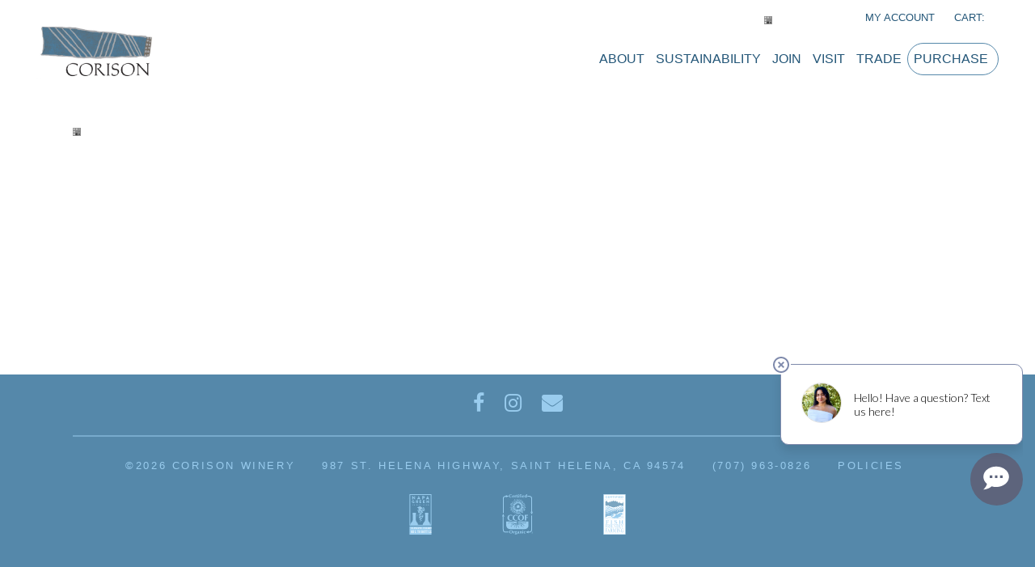

--- FILE ---
content_type: text/html; charset=UTF-8
request_url: https://www.corison.com/shop/?view=product&slug=life-well-drunk-vtk-2
body_size: 16553
content:
<!DOCTYPE html>
<html lang="en-US">
<head>
	<meta charset="UTF-8" />
	
				<meta name="viewport" content="width=device-width,initial-scale=1,user-scalable=no">
		
            
                        <link rel="shortcut icon" type="image/x-icon" href="https://www.corison.com/wp-content/uploads/2020/04/corison-favicon.png">
            <link rel="apple-touch-icon" href="https://www.corison.com/wp-content/uploads/2020/04/corison-favicon.png"/>
        
	<link rel="profile" href="https://gmpg.org/xfn/11" />
	<link rel="pingback" href="https://www.corison.com/xmlrpc.php" />

	<meta name='robots' content='index, follow, max-image-preview:large, max-snippet:-1, max-video-preview:-1' />
	<style>img:is([sizes="auto" i], [sizes^="auto," i]) { contain-intrinsic-size: 3000px 1500px }</style>
	
	<!-- This site is optimized with the Yoast SEO plugin v26.7 - https://yoast.com/wordpress/plugins/seo/ -->
	<title>Shop - Corison</title>
	<link rel="canonical" href="https://www.corison.com/shop/" />
	<meta property="og:locale" content="en_US" />
	<meta property="og:type" content="article" />
	<meta property="og:title" content="Shop - Corison" />
	<meta property="og:url" content="https://www.corison.com/shop/" />
	<meta property="og:site_name" content="Corison" />
	<meta property="article:publisher" content="https://www.facebook.com/pages/Corison-Winery/243635481667" />
	<meta property="article:modified_time" content="2024-11-14T20:41:41+00:00" />
	<meta name="twitter:card" content="summary_large_image" />
	<meta name="twitter:site" content="@corisonwinery" />
	<script type="application/ld+json" class="yoast-schema-graph">{"@context":"https://schema.org","@graph":[{"@type":"WebPage","@id":"https://www.corison.com/shop/","url":"https://www.corison.com/shop/","name":"Shop - Corison","isPartOf":{"@id":"https://www.corison.com/#website"},"datePublished":"2020-04-24T00:04:56+00:00","dateModified":"2024-11-14T20:41:41+00:00","breadcrumb":{"@id":"https://www.corison.com/shop/#breadcrumb"},"inLanguage":"en-US","potentialAction":[{"@type":"ReadAction","target":["https://www.corison.com/shop/"]}]},{"@type":"BreadcrumbList","@id":"https://www.corison.com/shop/#breadcrumb","itemListElement":[{"@type":"ListItem","position":1,"name":"Home","item":"https://www.corison.com/"},{"@type":"ListItem","position":2,"name":"Shop"}]},{"@type":"WebSite","@id":"https://www.corison.com/#website","url":"https://www.corison.com/","name":"Corison","description":"Winegrower Cathy Corison produces artisanal, age-worthy Cabernet Sauvignon that speaks of place, sourcing great benchland vineyards between Rutherford and St. Helena.","publisher":{"@id":"https://www.corison.com/#organization"},"potentialAction":[{"@type":"SearchAction","target":{"@type":"EntryPoint","urlTemplate":"https://www.corison.com/?s={search_term_string}"},"query-input":{"@type":"PropertyValueSpecification","valueRequired":true,"valueName":"search_term_string"}}],"inLanguage":"en-US"},{"@type":"Organization","@id":"https://www.corison.com/#organization","name":"Corison","url":"https://www.corison.com/","logo":{"@type":"ImageObject","inLanguage":"en-US","@id":"https://www.corison.com/#/schema/logo/image/","url":"https://www.corison.com/wp-content/uploads/2020/04/CorisonWinery_logo_stacked_centered_02.png","contentUrl":"https://www.corison.com/wp-content/uploads/2020/04/CorisonWinery_logo_stacked_centered_02.png","width":349,"height":157,"caption":"Corison"},"image":{"@id":"https://www.corison.com/#/schema/logo/image/"},"sameAs":["https://www.facebook.com/pages/Corison-Winery/243635481667","https://x.com/corisonwinery","https://www.instagram.com/corisonwinery/","https://www.youtube.com/user/CorisonWine"]}]}</script>
	<!-- / Yoast SEO plugin. -->


<link rel='dns-prefetch' href='//www.googletagmanager.com' />
<link rel='dns-prefetch' href='//fonts.googleapis.com' />
<link rel="alternate" type="application/rss+xml" title="Corison &raquo; Feed" href="https://www.corison.com/feed/" />
<link rel="alternate" type="application/rss+xml" title="Corison &raquo; Comments Feed" href="https://www.corison.com/comments/feed/" />
<script type="text/javascript">
/* <![CDATA[ */
window._wpemojiSettings = {"baseUrl":"https:\/\/s.w.org\/images\/core\/emoji\/16.0.1\/72x72\/","ext":".png","svgUrl":"https:\/\/s.w.org\/images\/core\/emoji\/16.0.1\/svg\/","svgExt":".svg","source":{"concatemoji":"https:\/\/www.corison.com\/wp-includes\/js\/wp-emoji-release.min.js?ver=6.8.3"}};
/*! This file is auto-generated */
!function(s,n){var o,i,e;function c(e){try{var t={supportTests:e,timestamp:(new Date).valueOf()};sessionStorage.setItem(o,JSON.stringify(t))}catch(e){}}function p(e,t,n){e.clearRect(0,0,e.canvas.width,e.canvas.height),e.fillText(t,0,0);var t=new Uint32Array(e.getImageData(0,0,e.canvas.width,e.canvas.height).data),a=(e.clearRect(0,0,e.canvas.width,e.canvas.height),e.fillText(n,0,0),new Uint32Array(e.getImageData(0,0,e.canvas.width,e.canvas.height).data));return t.every(function(e,t){return e===a[t]})}function u(e,t){e.clearRect(0,0,e.canvas.width,e.canvas.height),e.fillText(t,0,0);for(var n=e.getImageData(16,16,1,1),a=0;a<n.data.length;a++)if(0!==n.data[a])return!1;return!0}function f(e,t,n,a){switch(t){case"flag":return n(e,"\ud83c\udff3\ufe0f\u200d\u26a7\ufe0f","\ud83c\udff3\ufe0f\u200b\u26a7\ufe0f")?!1:!n(e,"\ud83c\udde8\ud83c\uddf6","\ud83c\udde8\u200b\ud83c\uddf6")&&!n(e,"\ud83c\udff4\udb40\udc67\udb40\udc62\udb40\udc65\udb40\udc6e\udb40\udc67\udb40\udc7f","\ud83c\udff4\u200b\udb40\udc67\u200b\udb40\udc62\u200b\udb40\udc65\u200b\udb40\udc6e\u200b\udb40\udc67\u200b\udb40\udc7f");case"emoji":return!a(e,"\ud83e\udedf")}return!1}function g(e,t,n,a){var r="undefined"!=typeof WorkerGlobalScope&&self instanceof WorkerGlobalScope?new OffscreenCanvas(300,150):s.createElement("canvas"),o=r.getContext("2d",{willReadFrequently:!0}),i=(o.textBaseline="top",o.font="600 32px Arial",{});return e.forEach(function(e){i[e]=t(o,e,n,a)}),i}function t(e){var t=s.createElement("script");t.src=e,t.defer=!0,s.head.appendChild(t)}"undefined"!=typeof Promise&&(o="wpEmojiSettingsSupports",i=["flag","emoji"],n.supports={everything:!0,everythingExceptFlag:!0},e=new Promise(function(e){s.addEventListener("DOMContentLoaded",e,{once:!0})}),new Promise(function(t){var n=function(){try{var e=JSON.parse(sessionStorage.getItem(o));if("object"==typeof e&&"number"==typeof e.timestamp&&(new Date).valueOf()<e.timestamp+604800&&"object"==typeof e.supportTests)return e.supportTests}catch(e){}return null}();if(!n){if("undefined"!=typeof Worker&&"undefined"!=typeof OffscreenCanvas&&"undefined"!=typeof URL&&URL.createObjectURL&&"undefined"!=typeof Blob)try{var e="postMessage("+g.toString()+"("+[JSON.stringify(i),f.toString(),p.toString(),u.toString()].join(",")+"));",a=new Blob([e],{type:"text/javascript"}),r=new Worker(URL.createObjectURL(a),{name:"wpTestEmojiSupports"});return void(r.onmessage=function(e){c(n=e.data),r.terminate(),t(n)})}catch(e){}c(n=g(i,f,p,u))}t(n)}).then(function(e){for(var t in e)n.supports[t]=e[t],n.supports.everything=n.supports.everything&&n.supports[t],"flag"!==t&&(n.supports.everythingExceptFlag=n.supports.everythingExceptFlag&&n.supports[t]);n.supports.everythingExceptFlag=n.supports.everythingExceptFlag&&!n.supports.flag,n.DOMReady=!1,n.readyCallback=function(){n.DOMReady=!0}}).then(function(){return e}).then(function(){var e;n.supports.everything||(n.readyCallback(),(e=n.source||{}).concatemoji?t(e.concatemoji):e.wpemoji&&e.twemoji&&(t(e.twemoji),t(e.wpemoji)))}))}((window,document),window._wpemojiSettings);
/* ]]> */
</script>
<style id='wp-emoji-styles-inline-css' type='text/css'>

	img.wp-smiley, img.emoji {
		display: inline !important;
		border: none !important;
		box-shadow: none !important;
		height: 1em !important;
		width: 1em !important;
		margin: 0 0.07em !important;
		vertical-align: -0.1em !important;
		background: none !important;
		padding: 0 !important;
	}
</style>
<style id='classic-theme-styles-inline-css' type='text/css'>
/*! This file is auto-generated */
.wp-block-button__link{color:#fff;background-color:#32373c;border-radius:9999px;box-shadow:none;text-decoration:none;padding:calc(.667em + 2px) calc(1.333em + 2px);font-size:1.125em}.wp-block-file__button{background:#32373c;color:#fff;text-decoration:none}
</style>
<style id='safe-svg-svg-icon-style-inline-css' type='text/css'>
.safe-svg-cover{text-align:center}.safe-svg-cover .safe-svg-inside{display:inline-block;max-width:100%}.safe-svg-cover svg{fill:currentColor;height:100%;max-height:100%;max-width:100%;width:100%}

</style>
<style id='global-styles-inline-css' type='text/css'>
:root{--wp--preset--aspect-ratio--square: 1;--wp--preset--aspect-ratio--4-3: 4/3;--wp--preset--aspect-ratio--3-4: 3/4;--wp--preset--aspect-ratio--3-2: 3/2;--wp--preset--aspect-ratio--2-3: 2/3;--wp--preset--aspect-ratio--16-9: 16/9;--wp--preset--aspect-ratio--9-16: 9/16;--wp--preset--color--black: #000000;--wp--preset--color--cyan-bluish-gray: #abb8c3;--wp--preset--color--white: #ffffff;--wp--preset--color--pale-pink: #f78da7;--wp--preset--color--vivid-red: #cf2e2e;--wp--preset--color--luminous-vivid-orange: #ff6900;--wp--preset--color--luminous-vivid-amber: #fcb900;--wp--preset--color--light-green-cyan: #7bdcb5;--wp--preset--color--vivid-green-cyan: #00d084;--wp--preset--color--pale-cyan-blue: #8ed1fc;--wp--preset--color--vivid-cyan-blue: #0693e3;--wp--preset--color--vivid-purple: #9b51e0;--wp--preset--gradient--vivid-cyan-blue-to-vivid-purple: linear-gradient(135deg,rgba(6,147,227,1) 0%,rgb(155,81,224) 100%);--wp--preset--gradient--light-green-cyan-to-vivid-green-cyan: linear-gradient(135deg,rgb(122,220,180) 0%,rgb(0,208,130) 100%);--wp--preset--gradient--luminous-vivid-amber-to-luminous-vivid-orange: linear-gradient(135deg,rgba(252,185,0,1) 0%,rgba(255,105,0,1) 100%);--wp--preset--gradient--luminous-vivid-orange-to-vivid-red: linear-gradient(135deg,rgba(255,105,0,1) 0%,rgb(207,46,46) 100%);--wp--preset--gradient--very-light-gray-to-cyan-bluish-gray: linear-gradient(135deg,rgb(238,238,238) 0%,rgb(169,184,195) 100%);--wp--preset--gradient--cool-to-warm-spectrum: linear-gradient(135deg,rgb(74,234,220) 0%,rgb(151,120,209) 20%,rgb(207,42,186) 40%,rgb(238,44,130) 60%,rgb(251,105,98) 80%,rgb(254,248,76) 100%);--wp--preset--gradient--blush-light-purple: linear-gradient(135deg,rgb(255,206,236) 0%,rgb(152,150,240) 100%);--wp--preset--gradient--blush-bordeaux: linear-gradient(135deg,rgb(254,205,165) 0%,rgb(254,45,45) 50%,rgb(107,0,62) 100%);--wp--preset--gradient--luminous-dusk: linear-gradient(135deg,rgb(255,203,112) 0%,rgb(199,81,192) 50%,rgb(65,88,208) 100%);--wp--preset--gradient--pale-ocean: linear-gradient(135deg,rgb(255,245,203) 0%,rgb(182,227,212) 50%,rgb(51,167,181) 100%);--wp--preset--gradient--electric-grass: linear-gradient(135deg,rgb(202,248,128) 0%,rgb(113,206,126) 100%);--wp--preset--gradient--midnight: linear-gradient(135deg,rgb(2,3,129) 0%,rgb(40,116,252) 100%);--wp--preset--font-size--small: 13px;--wp--preset--font-size--medium: 20px;--wp--preset--font-size--large: 36px;--wp--preset--font-size--x-large: 42px;--wp--preset--spacing--20: 0.44rem;--wp--preset--spacing--30: 0.67rem;--wp--preset--spacing--40: 1rem;--wp--preset--spacing--50: 1.5rem;--wp--preset--spacing--60: 2.25rem;--wp--preset--spacing--70: 3.38rem;--wp--preset--spacing--80: 5.06rem;--wp--preset--shadow--natural: 6px 6px 9px rgba(0, 0, 0, 0.2);--wp--preset--shadow--deep: 12px 12px 50px rgba(0, 0, 0, 0.4);--wp--preset--shadow--sharp: 6px 6px 0px rgba(0, 0, 0, 0.2);--wp--preset--shadow--outlined: 6px 6px 0px -3px rgba(255, 255, 255, 1), 6px 6px rgba(0, 0, 0, 1);--wp--preset--shadow--crisp: 6px 6px 0px rgba(0, 0, 0, 1);}:where(.is-layout-flex){gap: 0.5em;}:where(.is-layout-grid){gap: 0.5em;}body .is-layout-flex{display: flex;}.is-layout-flex{flex-wrap: wrap;align-items: center;}.is-layout-flex > :is(*, div){margin: 0;}body .is-layout-grid{display: grid;}.is-layout-grid > :is(*, div){margin: 0;}:where(.wp-block-columns.is-layout-flex){gap: 2em;}:where(.wp-block-columns.is-layout-grid){gap: 2em;}:where(.wp-block-post-template.is-layout-flex){gap: 1.25em;}:where(.wp-block-post-template.is-layout-grid){gap: 1.25em;}.has-black-color{color: var(--wp--preset--color--black) !important;}.has-cyan-bluish-gray-color{color: var(--wp--preset--color--cyan-bluish-gray) !important;}.has-white-color{color: var(--wp--preset--color--white) !important;}.has-pale-pink-color{color: var(--wp--preset--color--pale-pink) !important;}.has-vivid-red-color{color: var(--wp--preset--color--vivid-red) !important;}.has-luminous-vivid-orange-color{color: var(--wp--preset--color--luminous-vivid-orange) !important;}.has-luminous-vivid-amber-color{color: var(--wp--preset--color--luminous-vivid-amber) !important;}.has-light-green-cyan-color{color: var(--wp--preset--color--light-green-cyan) !important;}.has-vivid-green-cyan-color{color: var(--wp--preset--color--vivid-green-cyan) !important;}.has-pale-cyan-blue-color{color: var(--wp--preset--color--pale-cyan-blue) !important;}.has-vivid-cyan-blue-color{color: var(--wp--preset--color--vivid-cyan-blue) !important;}.has-vivid-purple-color{color: var(--wp--preset--color--vivid-purple) !important;}.has-black-background-color{background-color: var(--wp--preset--color--black) !important;}.has-cyan-bluish-gray-background-color{background-color: var(--wp--preset--color--cyan-bluish-gray) !important;}.has-white-background-color{background-color: var(--wp--preset--color--white) !important;}.has-pale-pink-background-color{background-color: var(--wp--preset--color--pale-pink) !important;}.has-vivid-red-background-color{background-color: var(--wp--preset--color--vivid-red) !important;}.has-luminous-vivid-orange-background-color{background-color: var(--wp--preset--color--luminous-vivid-orange) !important;}.has-luminous-vivid-amber-background-color{background-color: var(--wp--preset--color--luminous-vivid-amber) !important;}.has-light-green-cyan-background-color{background-color: var(--wp--preset--color--light-green-cyan) !important;}.has-vivid-green-cyan-background-color{background-color: var(--wp--preset--color--vivid-green-cyan) !important;}.has-pale-cyan-blue-background-color{background-color: var(--wp--preset--color--pale-cyan-blue) !important;}.has-vivid-cyan-blue-background-color{background-color: var(--wp--preset--color--vivid-cyan-blue) !important;}.has-vivid-purple-background-color{background-color: var(--wp--preset--color--vivid-purple) !important;}.has-black-border-color{border-color: var(--wp--preset--color--black) !important;}.has-cyan-bluish-gray-border-color{border-color: var(--wp--preset--color--cyan-bluish-gray) !important;}.has-white-border-color{border-color: var(--wp--preset--color--white) !important;}.has-pale-pink-border-color{border-color: var(--wp--preset--color--pale-pink) !important;}.has-vivid-red-border-color{border-color: var(--wp--preset--color--vivid-red) !important;}.has-luminous-vivid-orange-border-color{border-color: var(--wp--preset--color--luminous-vivid-orange) !important;}.has-luminous-vivid-amber-border-color{border-color: var(--wp--preset--color--luminous-vivid-amber) !important;}.has-light-green-cyan-border-color{border-color: var(--wp--preset--color--light-green-cyan) !important;}.has-vivid-green-cyan-border-color{border-color: var(--wp--preset--color--vivid-green-cyan) !important;}.has-pale-cyan-blue-border-color{border-color: var(--wp--preset--color--pale-cyan-blue) !important;}.has-vivid-cyan-blue-border-color{border-color: var(--wp--preset--color--vivid-cyan-blue) !important;}.has-vivid-purple-border-color{border-color: var(--wp--preset--color--vivid-purple) !important;}.has-vivid-cyan-blue-to-vivid-purple-gradient-background{background: var(--wp--preset--gradient--vivid-cyan-blue-to-vivid-purple) !important;}.has-light-green-cyan-to-vivid-green-cyan-gradient-background{background: var(--wp--preset--gradient--light-green-cyan-to-vivid-green-cyan) !important;}.has-luminous-vivid-amber-to-luminous-vivid-orange-gradient-background{background: var(--wp--preset--gradient--luminous-vivid-amber-to-luminous-vivid-orange) !important;}.has-luminous-vivid-orange-to-vivid-red-gradient-background{background: var(--wp--preset--gradient--luminous-vivid-orange-to-vivid-red) !important;}.has-very-light-gray-to-cyan-bluish-gray-gradient-background{background: var(--wp--preset--gradient--very-light-gray-to-cyan-bluish-gray) !important;}.has-cool-to-warm-spectrum-gradient-background{background: var(--wp--preset--gradient--cool-to-warm-spectrum) !important;}.has-blush-light-purple-gradient-background{background: var(--wp--preset--gradient--blush-light-purple) !important;}.has-blush-bordeaux-gradient-background{background: var(--wp--preset--gradient--blush-bordeaux) !important;}.has-luminous-dusk-gradient-background{background: var(--wp--preset--gradient--luminous-dusk) !important;}.has-pale-ocean-gradient-background{background: var(--wp--preset--gradient--pale-ocean) !important;}.has-electric-grass-gradient-background{background: var(--wp--preset--gradient--electric-grass) !important;}.has-midnight-gradient-background{background: var(--wp--preset--gradient--midnight) !important;}.has-small-font-size{font-size: var(--wp--preset--font-size--small) !important;}.has-medium-font-size{font-size: var(--wp--preset--font-size--medium) !important;}.has-large-font-size{font-size: var(--wp--preset--font-size--large) !important;}.has-x-large-font-size{font-size: var(--wp--preset--font-size--x-large) !important;}
:where(.wp-block-post-template.is-layout-flex){gap: 1.25em;}:where(.wp-block-post-template.is-layout-grid){gap: 1.25em;}
:where(.wp-block-columns.is-layout-flex){gap: 2em;}:where(.wp-block-columns.is-layout-grid){gap: 2em;}
:root :where(.wp-block-pullquote){font-size: 1.5em;line-height: 1.6;}
</style>
<link rel='stylesheet' id='essential-grid-plugin-settings-css' href='https://www.corison.com/wp-content/plugins/essential-grid/public/assets/css/settings.css?ver=2.3.6' type='text/css' media='all' />
<link rel='stylesheet' id='tp-fontello-css' href='https://www.corison.com/wp-content/plugins/essential-grid/public/assets/font/fontello/css/fontello.css?ver=2.3.6' type='text/css' media='all' />
<link rel='stylesheet' id='mediaelement-css' href='https://www.corison.com/wp-includes/js/mediaelement/mediaelementplayer-legacy.min.css?ver=4.2.17' type='text/css' media='all' />
<link rel='stylesheet' id='wp-mediaelement-css' href='https://www.corison.com/wp-includes/js/mediaelement/wp-mediaelement.min.css?ver=6.8.3' type='text/css' media='all' />
<link rel='stylesheet' id='bridge-default-style-css' href='https://www.corison.com/wp-content/themes/bridge/style.css?ver=6.8.3' type='text/css' media='all' />
<link rel='stylesheet' id='bridge-qode-font_awesome-css' href='https://www.corison.com/wp-content/themes/bridge/css/font-awesome/css/font-awesome.min.css?ver=6.8.3' type='text/css' media='all' />
<link rel='stylesheet' id='bridge-qode-font_elegant-css' href='https://www.corison.com/wp-content/themes/bridge/css/elegant-icons/style.min.css?ver=6.8.3' type='text/css' media='all' />
<link rel='stylesheet' id='bridge-qode-linea_icons-css' href='https://www.corison.com/wp-content/themes/bridge/css/linea-icons/style.css?ver=6.8.3' type='text/css' media='all' />
<link rel='stylesheet' id='bridge-qode-dripicons-css' href='https://www.corison.com/wp-content/themes/bridge/css/dripicons/dripicons.css?ver=6.8.3' type='text/css' media='all' />
<link rel='stylesheet' id='bridge-qode-kiko-css' href='https://www.corison.com/wp-content/themes/bridge/css/kiko/kiko-all.css?ver=6.8.3' type='text/css' media='all' />
<link rel='stylesheet' id='bridge-qode-font_awesome_5-css' href='https://www.corison.com/wp-content/themes/bridge/css/font-awesome-5/css/font-awesome-5.min.css?ver=6.8.3' type='text/css' media='all' />
<link rel='stylesheet' id='bridge-stylesheet-css' href='https://www.corison.com/wp-content/themes/bridge/css/stylesheet.min.css?ver=6.8.3' type='text/css' media='all' />
<style id='bridge-stylesheet-inline-css' type='text/css'>
   .page-id-112.disabled_footer_top .footer_top_holder, .page-id-112.disabled_footer_bottom .footer_bottom_holder { display: none;}


</style>
<link rel='stylesheet' id='bridge-print-css' href='https://www.corison.com/wp-content/themes/bridge/css/print.css?ver=6.8.3' type='text/css' media='all' />
<link rel='stylesheet' id='bridge-style-dynamic-css' href='https://www.corison.com/wp-content/themes/bridge/css/style_dynamic.css?ver=1731620493' type='text/css' media='all' />
<link rel='stylesheet' id='bridge-responsive-css' href='https://www.corison.com/wp-content/themes/bridge/css/responsive.min.css?ver=6.8.3' type='text/css' media='all' />
<link rel='stylesheet' id='bridge-style-dynamic-responsive-css' href='https://www.corison.com/wp-content/themes/bridge/css/style_dynamic_responsive.css?ver=1731620493' type='text/css' media='all' />
<link rel='stylesheet' id='bridge-style-handle-google-fonts-css' href='https://fonts.googleapis.com/css?family=Raleway%3A100%2C200%2C300%2C400%2C500%2C600%2C700%2C800%2C900%2C100italic%2C300italic%2C400italic%2C700italic&#038;subset=latin%2Clatin-ext&#038;ver=1.0.0' type='text/css' media='all' />
<link rel='stylesheet' id='bridge-core-dashboard-style-css' href='https://www.corison.com/wp-content/plugins/bridge-core/modules/core-dashboard/assets/css/core-dashboard.min.css?ver=6.8.3' type='text/css' media='all' />
<link rel='stylesheet' id='elementor-icons-css' href='https://www.corison.com/wp-content/plugins/elementor/assets/lib/eicons/css/elementor-icons.min.css?ver=5.44.0' type='text/css' media='all' />
<link rel='stylesheet' id='elementor-frontend-css' href='https://www.corison.com/wp-content/plugins/elementor/assets/css/frontend.min.css?ver=3.33.4' type='text/css' media='all' />
<link rel='stylesheet' id='elementor-post-18-css' href='https://www.corison.com/wp-content/uploads/elementor/css/post-18.css?ver=1768730685' type='text/css' media='all' />
<link rel='stylesheet' id='font-awesome-5-all-css' href='https://www.corison.com/wp-content/plugins/elementor/assets/lib/font-awesome/css/all.min.css?ver=3.33.4' type='text/css' media='all' />
<link rel='stylesheet' id='font-awesome-4-shim-css' href='https://www.corison.com/wp-content/plugins/elementor/assets/lib/font-awesome/css/v4-shims.min.css?ver=3.33.4' type='text/css' media='all' />
<link rel='stylesheet' id='widget-spacer-css' href='https://www.corison.com/wp-content/plugins/elementor/assets/css/widget-spacer.min.css?ver=3.33.4' type='text/css' media='all' />
<link rel='stylesheet' id='elementor-post-112-css' href='https://www.corison.com/wp-content/uploads/elementor/css/post-112.css?ver=1768730713' type='text/css' media='all' />
<link rel='stylesheet' id='childstyle-css' href='https://www.corison.com/wp-content/themes/bridge-child/style.css?ver=6.8.3' type='text/css' media='all' />
<link rel='stylesheet' id='vinespring-css' href='https://www.corison.com/wp-content/themes/bridge-child/gorilion_grid.css?ver=6.8.3' type='text/css' media='all' />
<link rel='stylesheet' id='elementor-gf-local-roboto-css' href='https://www.corison.com/wp-content/uploads/elementor/google-fonts/css/roboto.css?ver=1747960684' type='text/css' media='all' />
<link rel='stylesheet' id='elementor-gf-local-robotoslab-css' href='https://www.corison.com/wp-content/uploads/elementor/google-fonts/css/robotoslab.css?ver=1747960707' type='text/css' media='all' />
<script type="text/javascript" src="https://www.corison.com/wp-includes/js/jquery/jquery.min.js?ver=3.7.1" id="jquery-core-js"></script>
<script type="text/javascript" src="https://www.corison.com/wp-includes/js/jquery/jquery-migrate.min.js?ver=3.4.1" id="jquery-migrate-js"></script>
<script type="text/javascript" src="https://www.corison.com/wp-content/plugins/elementor/assets/lib/font-awesome/js/v4-shims.min.js?ver=3.33.4" id="font-awesome-4-shim-js"></script>

<!-- Google tag (gtag.js) snippet added by Site Kit -->
<!-- Google Analytics snippet added by Site Kit -->
<script type="text/javascript" src="https://www.googletagmanager.com/gtag/js?id=G-H7EQLTYZVJ" id="google_gtagjs-js" async></script>
<script type="text/javascript" id="google_gtagjs-js-after">
/* <![CDATA[ */
window.dataLayer = window.dataLayer || [];function gtag(){dataLayer.push(arguments);}
gtag("set","linker",{"domains":["www.corison.com"]});
gtag("js", new Date());
gtag("set", "developer_id.dZTNiMT", true);
gtag("config", "G-H7EQLTYZVJ");
/* ]]> */
</script>
<link rel="https://api.w.org/" href="https://www.corison.com/wp-json/" /><link rel="alternate" title="JSON" type="application/json" href="https://www.corison.com/wp-json/wp/v2/pages/112" /><link rel="EditURI" type="application/rsd+xml" title="RSD" href="https://www.corison.com/xmlrpc.php?rsd" />
<link rel='shortlink' href='https://www.corison.com/?p=112' />
<link rel="alternate" title="oEmbed (JSON)" type="application/json+oembed" href="https://www.corison.com/wp-json/oembed/1.0/embed?url=https%3A%2F%2Fwww.corison.com%2Fshop%2F" />
<link rel="alternate" title="oEmbed (XML)" type="text/xml+oembed" href="https://www.corison.com/wp-json/oembed/1.0/embed?url=https%3A%2F%2Fwww.corison.com%2Fshop%2F&#038;format=xml" />
<meta name="generator" content="Site Kit by Google 1.170.0" /><link rel="stylesheet" type="text/css" href="https://cdn.ecellar-rw.com/1/css/ecp-theme.css" lazyload />
<script>
	epubOptions = {
		APIKey: 'F9BBDE5C-3CBB-42CE-927B-8360A8823235',
		initQueryString: false,
		disableCache: true,
		addTemplates: [
			{ 
				"products": {
					"en": {
						"ProductDetail": {
							"url": "/wp-content/themes/bridge-child/ecellar/ProductDetail.html"
						},
						"CategoryWithProducts": {
							"url": "/wp-content/themes/bridge-child/ecellar/CategoryWithProducts.html"
						},
						"CategoryWithProducts__Product": {
							"url": "/wp-content/themes/bridge-child/ecellar/CategoryWithProducts__Product.html"
						}            
					}
				},
				"checkout": {
					"OrderReview": {
						"url": "/wp-content/themes/bridge-child/ecellar/OrderReview.html"
					}
				}
			}		
		],
		viewAliases: {
			cart: { forcePageLoad: 'all', pathRoot: '/shop/' },
			signin: { forcePageLoad: 'all', pathRoot: '/shop/', alias: 'Log In' },
			signout: { forcePageLoad: 'all', pathRoot: '/shop/', alias: 'Log Out' }
		},
		addMessages: [
			{
				"en": {
					"epub": {
						"signup": {
							"CreateCustomer": {
								"OKToEmail": "I would like to receive emails with more information about Corison, including reservation updates, special releases, and marketing emails."
							},
							"JoinClub": {
								"CreateCustomer": {
									"Summary": "Please <a href='/shop/?view=account'>log in</a> if you have an existing account, or create a new account here.",
									"OKToEmail": "I would like to receive emails with more information about Corison, including reservation updates, special releases, and marketing emails."
								},
								"Review": { 
									"TermsHTML": "<p>Your club membership is a one-year subscription for two club shipments, and renews automatically each year. See our <a href='/policies/' target='_blank'>policies</a> for all of the details. You may cancel by contacting the winery.</p>",
									"CommentsTip": "Is there anything else you would like us to know?  Are you interested in any of our additional allocations? <p><strong>May</strong>– Corazón Gewürztraminer<br /> <strong>July</strong>– Corazón Cabernet Sauvignon Rosé<br /><strong>October</strong>– Helios <em>Sunbasket Vineyard</em> Cabernet Franc<br /><strong>November</strong>– Corison <em>Sunbasket Vineyard</em> Cabernet Sauvignon</p>Let us know and we will contact you to discuss further."    
								},
							}
						},

						"Reservation": {
							"ReservationTimes": {
								"CriteriaHeading": "Select number of guests and your desired date. When you select a time, please know that the time offered is approximate.  Also, please note that this is a tasting request, not a confirmed appointment time.  If submitted on a weekend, your appointment may not be confirmed until Monday.",
								"NoTimes": "There are no times available on your selected date.  Please choose a different date, or one of the below options.  To see if we have an appointment available in the next 24 hours, please call us at 707.963.0826.",
								"NoDates": "There are no times available on your selected date.  Please choose a different date, or one of the below options.  To see if we have an appointment available in the next 24 hours, please call us at 707.963.0826."
							},
							"ReservationBook": {
								"ContactSummary": "Please review your contact information as we will be reaching out to confirm your reservation request.",
								"Title": "Reservation Request Form",
								"ReserveButton": "Request Reservation",
								"SelectPaymentMethodTitle": "Select a payment method to hold your reservation </h3> <p>A credit card is required to hold appointments.  If you need to make any changes after you place your reservation, please call the winery at 707.963.0826 as we have a 24-hour cancellation policy.<br /><br /></p>",
								"AssistanceNote": "Please let us know if anyone in your party requires additional assistance during your visit.",
								"Note": "Please let us know a bit more about your group so we can better assist you: <ul><li>Have you visited the winery before?</li><li>How did you hear about Corison?</li><li>Which other wineries are you visiting?</li><li>Is there anything else you would like to let us know?</li></ul>"
							},
							"ReservationThankYou": {
								"Summary": "Your reservation request has been submitted and we will contact you shortly to confirm.",
							}
						},

						"cart": {
							"GeneralCart": {
								"PreCheckoutInfo": "Please note: tax and shipping will be calculated during checkout. <a class='qbutton' href='/purchase' style='float:right'>Continue Shopping </a>"
							}
						},
						"account": {
							"RemixCart": {
								"Title": "Create Your Custom Club Order",
								"RequirementsInfo": "",
								"RequirementsTitle": "Club Guidelines",
								"SP_RequiredProductsTitle": "Wine Included in this Shipment",
								"SP_RequiredProductsInfo": "",
								"SP_OptionalProductsTitle": "Customize Your Shipment with these Wines",
								"SP_OptionalProductsInfo": "",
								"RequirementsValidationTitle": "Please continue to add wines to complete your club shipment.",
								"OKToCheckoutMessage": "You may continue to add wines or review your final order."
							},
							"CreateClubSubscription": {
								"NoteTip": "Is there anything else you would like us to know?  Are you interested in any of our additional allocations? <p><strong>July</strong>– Corazón Cabernet Sauvignon Rosé<br /><strong>October</strong>– Helios <em>Sunbasket Vineyard</em> Cabernet Franc</p>Let us know and we will contact you to discuss further.",
								"TermsHTML": "<p>Your club membership is a one-year subscription for two club shipments, and renews automatically each year. See our <a href='/policies/' target='_blank'>policies</a> for all of the details. You may cancel by contacting the winery.</p>", 
							}


						},
						"checkout": {
							"CustomizeVirtualGiftCards": {
								"PreSaveInfo": "Please ensure that the above information, especially the recipient email address, is correct. You will not be able to change it after you submit your order."
							},
							"OrderReview": {
								"PaymentMethodTitle": "Payment Method <br><span class='giftnote'>To use a gift card, enter code below order summary.</span>",
								"GiftMessage": "If this is a gift and you would like to include a message, please enter it here. Please also include the recipient’s cell number and email address, to facilitate shipping."
							},

						}
					}
				}
			}
		]
	}
	if (window.location.pathname === '/shop/') {
		epubOptions.initQueryString = true;
		epubOptions.pathRoot = '/shop/';
	}
</script>
<meta name="generator" content="Elementor 3.33.4; features: additional_custom_breakpoints; settings: css_print_method-external, google_font-enabled, font_display-auto">
<style type="text/css">.recentcomments a{display:inline !important;padding:0 !important;margin:0 !important;}</style>			<style>
				.e-con.e-parent:nth-of-type(n+4):not(.e-lazyloaded):not(.e-no-lazyload),
				.e-con.e-parent:nth-of-type(n+4):not(.e-lazyloaded):not(.e-no-lazyload) * {
					background-image: none !important;
				}
				@media screen and (max-height: 1024px) {
					.e-con.e-parent:nth-of-type(n+3):not(.e-lazyloaded):not(.e-no-lazyload),
					.e-con.e-parent:nth-of-type(n+3):not(.e-lazyloaded):not(.e-no-lazyload) * {
						background-image: none !important;
					}
				}
				@media screen and (max-height: 640px) {
					.e-con.e-parent:nth-of-type(n+2):not(.e-lazyloaded):not(.e-no-lazyload),
					.e-con.e-parent:nth-of-type(n+2):not(.e-lazyloaded):not(.e-no-lazyload) * {
						background-image: none !important;
					}
				}
			</style>
					<style type="text/css" id="wp-custom-css">
			.footer_bottom .green img {
	max-height: 50px;
	max-width: 40px;
	object-fit:contain.
}		</style>
		</head>

<body data-rsssl=1 class="wp-singular page-template page-template-elementor_header_footer page page-id-112 wp-theme-bridge wp-child-theme-bridge-child bridge-core-2.2.3  qode-title-hidden footer_responsive_adv qode-overridden-elementors-fonts qode-child-theme-ver-1.0.0 qode-theme-ver-21.0 qode-theme-bridge elementor-default elementor-template-full-width elementor-kit-18 elementor-page elementor-page-112" itemscope itemtype="http://schema.org/WebPage">




<div class="wrapper">
	<div class="wrapper_inner">

    
		<!-- Google Analytics start -->
				<!-- Google Analytics end -->

		
	<header class=" has_top scroll_header_top_area  regular page_header">
    <div class="header_inner clearfix">
                <div class="header_top_bottom_holder">
            	<div class="header_top clearfix" style='' >
							<div class="left">
						<div class="inner">
													</div>
					</div>
					<div class="right">
						<div class="inner">
							<div class="widget_text header-widget widget_custom_html header-right-widget"><div class="textwidget custom-html-widget"><div id="account-cart">
<div class="my-account"><a href="/shop/?view=account">My Account</a></div>
<span class="cart-label">Cart: </span><div data-ecp-minicart></div>
</div></div></div>						</div>
					</div>
						</div>

            <div class="header_bottom clearfix" style='' >
                
                            <div class="header_inner_left">
                                									<div class="mobile_menu_button">
		<span>
			<i class="qode_icon_font_awesome fa fa-bars " ></i>		</span>
	</div>
                                <div class="logo_wrapper" >
	<div class="q_logo">
		<a itemprop="url" href="https://www.corison.com/" >
             <img itemprop="image" class="normal" src="https://www.corison.com/wp-content/uploads/2024/04/Logo-RainImage2024.jpg" alt="Logo"> 			 <img itemprop="image" class="light" src="https://www.corison.com/wp-content/uploads/2024/04/Logo-RainImage2024.jpg" alt="Logo"/> 			 <img itemprop="image" class="dark" src="https://www.corison.com/wp-content/uploads/2024/04/Logo-RainImage2024.jpg" alt="Logo"/> 			 <img itemprop="image" class="sticky" src="https://www.corison.com/wp-content/uploads/2024/04/Logo-RainImage2024.jpg" alt="Logo"/> 			 <img itemprop="image" class="mobile" src="https://www.corison.com/wp-content/uploads/2024/04/Logo-RainImage2024.jpg" alt="Logo"/> 					</a>
	</div>
	</div>                                                            </div>
                                                                    <div class="header_inner_right">
                                        <div class="side_menu_button_wrapper right">
                                                                                                                                    <div class="side_menu_button">
                                                                                                                                                
                                            </div>
                                        </div>
                                    </div>
                                
                                
                                <nav class="main_menu drop_down right">
                                    <ul id="menu-main-menu" class=""><li id="nav-menu-item-1399" class="menu-item menu-item-type-post_type menu-item-object-page menu-item-has-children  has_sub narrow"><a href="https://www.corison.com/our-story/" class=""><i class="menu_icon blank fa"></i><span>About</span><span class="plus"></span></a>
<div class="second"><div class="inner"><ul>
	<li id="nav-menu-item-1398" class="menu-item menu-item-type-post_type menu-item-object-page "><a href="https://www.corison.com/our-story/" class=""><i class="menu_icon blank fa"></i><span>Our Story</span><span class="plus"></span></a></li>
	<li id="nav-menu-item-1393" class="menu-item menu-item-type-post_type menu-item-object-page "><a href="https://www.corison.com/our-family/" class=""><i class="menu_icon blank fa"></i><span>Our Family</span><span class="plus"></span></a></li>
	<li id="nav-menu-item-1395" class="menu-item menu-item-type-post_type menu-item-object-page "><a href="https://www.corison.com/winemaking/" class=""><i class="menu_icon blank fa"></i><span>Winemaking</span><span class="plus"></span></a></li>
	<li id="nav-menu-item-1401" class="menu-item menu-item-type-post_type menu-item-object-page "><a href="https://www.corison.com/vineyards/" class=""><i class="menu_icon blank fa"></i><span>Vineyards</span><span class="plus"></span></a></li>
	<li id="nav-menu-item-1299" class="menu-item menu-item-type-post_type menu-item-object-page "><a href="https://www.corison.com/our-team/" class=""><i class="menu_icon blank fa"></i><span>Our Team</span><span class="plus"></span></a></li>
	<li id="nav-menu-item-1392" class="menu-item menu-item-type-post_type menu-item-object-page "><a href="https://www.corison.com/farm-gallery/" class=""><i class="menu_icon blank fa"></i><span>Farm Gallery</span><span class="plus"></span></a></li>
	<li id="nav-menu-item-1548" class="menu-item menu-item-type-post_type menu-item-object-page "><a href="https://www.corison.com/events/" class=""><i class="menu_icon blank fa"></i><span>Events</span><span class="plus"></span></a></li>
	<li id="nav-menu-item-134" class="menu-item menu-item-type-post_type menu-item-object-page "><a href="https://www.corison.com/press/" class=""><i class="menu_icon blank fa"></i><span>Press</span><span class="plus"></span></a></li>
</ul></div></div>
</li>
<li id="nav-menu-item-1396" class="menu-item menu-item-type-post_type menu-item-object-page  narrow"><a href="https://www.corison.com/sustainability/" class=""><i class="menu_icon blank fa"></i><span>Sustainability</span><span class="plus"></span></a></li>
<li id="nav-menu-item-74" class="menu-item menu-item-type-post_type menu-item-object-page  narrow"><a href="https://www.corison.com/join/" class=""><i class="menu_icon blank fa"></i><span>Join</span><span class="plus"></span></a></li>
<li id="nav-menu-item-81" class="menu-item menu-item-type-post_type menu-item-object-page  narrow"><a href="https://www.corison.com/visit/" class=""><i class="menu_icon blank fa"></i><span>Visit</span><span class="plus"></span></a></li>
<li id="nav-menu-item-149" class="menu-item menu-item-type-post_type menu-item-object-page  narrow"><a href="https://www.corison.com/trade/" class=""><i class="menu_icon blank fa"></i><span>Trade</span><span class="plus"></span></a></li>
<li id="nav-menu-item-1348" class="menu-item menu-item-type-custom menu-item-object-custom menu-item-has-children  has_sub narrow"><a href="https://www.corison.com/shop/?view=products&amp;slug=current-releases" class=""><i class="menu_icon blank fa"></i><span>Purchase</span><span class="plus"></span></a>
<div class="second"><div class="inner"><ul>
	<li id="nav-menu-item-1353" class="menu-item menu-item-type-custom menu-item-object-custom "><a href="https://www.corison.com/shop/?view=products&amp;slug=current-releases" class=""><i class="menu_icon blank fa"></i><span>Current Releases</span><span class="plus"></span></a></li>
	<li id="nav-menu-item-1336" class="menu-item menu-item-type-post_type menu-item-object-page "><a href="https://www.corison.com/available-library-wines/" class=""><i class="menu_icon blank fa"></i><span>Available Library Wines</span><span class="plus"></span></a></li>
	<li id="nav-menu-item-1337" class="menu-item menu-item-type-post_type menu-item-object-page "><a href="https://www.corison.com/all-wines/" class=""><i class="menu_icon blank fa"></i><span>All Wines</span><span class="plus"></span></a></li>
	<li id="nav-menu-item-1689" class="menu-item menu-item-type-post_type menu-item-object-page "><a href="https://www.corison.com/gifts/" class=""><i class="menu_icon blank fa"></i><span>Gifts</span><span class="plus"></span></a></li>
</ul></div></div>
</li>
</ul>                                </nav>
                                							    <nav class="mobile_menu">
	<ul id="menu-main-menu-1" class=""><li id="mobile-menu-item-1399" class="menu-item menu-item-type-post_type menu-item-object-page menu-item-has-children  has_sub"><a href="https://www.corison.com/our-story/" class=""><span>About</span></a><span class="mobile_arrow"><i class="fa fa-angle-right"></i><i class="fa fa-angle-down"></i></span>
<ul class="sub_menu">
	<li id="mobile-menu-item-1398" class="menu-item menu-item-type-post_type menu-item-object-page "><a href="https://www.corison.com/our-story/" class=""><span>Our Story</span></a><span class="mobile_arrow"><i class="fa fa-angle-right"></i><i class="fa fa-angle-down"></i></span></li>
	<li id="mobile-menu-item-1393" class="menu-item menu-item-type-post_type menu-item-object-page "><a href="https://www.corison.com/our-family/" class=""><span>Our Family</span></a><span class="mobile_arrow"><i class="fa fa-angle-right"></i><i class="fa fa-angle-down"></i></span></li>
	<li id="mobile-menu-item-1395" class="menu-item menu-item-type-post_type menu-item-object-page "><a href="https://www.corison.com/winemaking/" class=""><span>Winemaking</span></a><span class="mobile_arrow"><i class="fa fa-angle-right"></i><i class="fa fa-angle-down"></i></span></li>
	<li id="mobile-menu-item-1401" class="menu-item menu-item-type-post_type menu-item-object-page "><a href="https://www.corison.com/vineyards/" class=""><span>Vineyards</span></a><span class="mobile_arrow"><i class="fa fa-angle-right"></i><i class="fa fa-angle-down"></i></span></li>
	<li id="mobile-menu-item-1299" class="menu-item menu-item-type-post_type menu-item-object-page "><a href="https://www.corison.com/our-team/" class=""><span>Our Team</span></a><span class="mobile_arrow"><i class="fa fa-angle-right"></i><i class="fa fa-angle-down"></i></span></li>
	<li id="mobile-menu-item-1392" class="menu-item menu-item-type-post_type menu-item-object-page "><a href="https://www.corison.com/farm-gallery/" class=""><span>Farm Gallery</span></a><span class="mobile_arrow"><i class="fa fa-angle-right"></i><i class="fa fa-angle-down"></i></span></li>
	<li id="mobile-menu-item-1548" class="menu-item menu-item-type-post_type menu-item-object-page "><a href="https://www.corison.com/events/" class=""><span>Events</span></a><span class="mobile_arrow"><i class="fa fa-angle-right"></i><i class="fa fa-angle-down"></i></span></li>
	<li id="mobile-menu-item-134" class="menu-item menu-item-type-post_type menu-item-object-page "><a href="https://www.corison.com/press/" class=""><span>Press</span></a><span class="mobile_arrow"><i class="fa fa-angle-right"></i><i class="fa fa-angle-down"></i></span></li>
</ul>
</li>
<li id="mobile-menu-item-1396" class="menu-item menu-item-type-post_type menu-item-object-page "><a href="https://www.corison.com/sustainability/" class=""><span>Sustainability</span></a><span class="mobile_arrow"><i class="fa fa-angle-right"></i><i class="fa fa-angle-down"></i></span></li>
<li id="mobile-menu-item-74" class="menu-item menu-item-type-post_type menu-item-object-page "><a href="https://www.corison.com/join/" class=""><span>Join</span></a><span class="mobile_arrow"><i class="fa fa-angle-right"></i><i class="fa fa-angle-down"></i></span></li>
<li id="mobile-menu-item-81" class="menu-item menu-item-type-post_type menu-item-object-page "><a href="https://www.corison.com/visit/" class=""><span>Visit</span></a><span class="mobile_arrow"><i class="fa fa-angle-right"></i><i class="fa fa-angle-down"></i></span></li>
<li id="mobile-menu-item-149" class="menu-item menu-item-type-post_type menu-item-object-page "><a href="https://www.corison.com/trade/" class=""><span>Trade</span></a><span class="mobile_arrow"><i class="fa fa-angle-right"></i><i class="fa fa-angle-down"></i></span></li>
<li id="mobile-menu-item-1348" class="menu-item menu-item-type-custom menu-item-object-custom menu-item-has-children  has_sub"><a href="https://www.corison.com/shop/?view=products&amp;slug=current-releases" class=""><span>Purchase</span></a><span class="mobile_arrow"><i class="fa fa-angle-right"></i><i class="fa fa-angle-down"></i></span>
<ul class="sub_menu">
	<li id="mobile-menu-item-1353" class="menu-item menu-item-type-custom menu-item-object-custom "><a href="https://www.corison.com/shop/?view=products&amp;slug=current-releases" class=""><span>Current Releases</span></a><span class="mobile_arrow"><i class="fa fa-angle-right"></i><i class="fa fa-angle-down"></i></span></li>
	<li id="mobile-menu-item-1336" class="menu-item menu-item-type-post_type menu-item-object-page "><a href="https://www.corison.com/available-library-wines/" class=""><span>Available Library Wines</span></a><span class="mobile_arrow"><i class="fa fa-angle-right"></i><i class="fa fa-angle-down"></i></span></li>
	<li id="mobile-menu-item-1337" class="menu-item menu-item-type-post_type menu-item-object-page "><a href="https://www.corison.com/all-wines/" class=""><span>All Wines</span></a><span class="mobile_arrow"><i class="fa fa-angle-right"></i><i class="fa fa-angle-down"></i></span></li>
	<li id="mobile-menu-item-1689" class="menu-item menu-item-type-post_type menu-item-object-page "><a href="https://www.corison.com/gifts/" class=""><span>Gifts</span></a><span class="mobile_arrow"><i class="fa fa-angle-right"></i><i class="fa fa-angle-down"></i></span></li>
</ul>
</li>
</ul></nav>                                                </div>
            </div>
        </div>
</header>	<a id="back_to_top" href="#">
        <span class="fa-stack">
            <i class="qode_icon_font_awesome fa fa-arrow-up " ></i>        </span>
	</a>
	
	
    
    	
    
    <div class="content content_top_margin_none">
        <div class="content_inner  ">
    		<div data-elementor-type="wp-page" data-elementor-id="112" class="elementor elementor-112" data-elementor-post-type="page">
						<section class="elementor-section elementor-top-section elementor-element elementor-element-9590fd7 elementor-section-boxed elementor-section-height-default elementor-section-height-default parallax_section_no qode_elementor_container_no" data-id="9590fd7" data-element_type="section">
						<div class="elementor-container elementor-column-gap-default">
					<div class="elementor-column elementor-col-100 elementor-top-column elementor-element elementor-element-3deca30" data-id="3deca30" data-element_type="column">
			<div class="elementor-widget-wrap elementor-element-populated">
						<div class="elementor-element elementor-element-95895f6 elementor-widget elementor-widget-html" data-id="95895f6" data-element_type="widget" data-widget_type="html.default">
				<div class="elementor-widget-container">
					<div data-ecp-wrapper="true" class="ecp-wrapper"></div>
<div data-ecp-sidekick></div>				</div>
				</div>
					</div>
		</div>
					</div>
		</section>
				<section class="elementor-section elementor-top-section elementor-element elementor-element-3b17136 elementor-section-boxed elementor-section-height-default elementor-section-height-default parallax_section_no qode_elementor_container_no" data-id="3b17136" data-element_type="section">
						<div class="elementor-container elementor-column-gap-default">
					<div class="elementor-column elementor-col-100 elementor-top-column elementor-element elementor-element-855901c" data-id="855901c" data-element_type="column">
			<div class="elementor-widget-wrap elementor-element-populated">
						<div class="elementor-element elementor-element-0a96e36 elementor-widget elementor-widget-spacer" data-id="0a96e36" data-element_type="widget" data-widget_type="spacer.default">
				<div class="elementor-widget-container">
							<div class="elementor-spacer">
			<div class="elementor-spacer-inner"></div>
		</div>
						</div>
				</div>
					</div>
		</div>
					</div>
		</section>
				</div>
				
	</div>
</div>



	<footer >
		<div class="footer_inner clearfix">
				<div class="footer_top_holder">
            			<div class="footer_top">
								<div class="container">
					<div class="container_inner">
										<span class='q_social_icon_holder normal_social' ><a itemprop='url' href='https://www.facebook.com/pages/Corison-Winery/243635481667' target='_blank'><i class="qode_icon_font_awesome fa fa-facebook-official  simple_social" style="" ></i></a></span><span class='q_social_icon_holder normal_social' ><a itemprop='url' href='https://www.instagram.com/corisonwinery/' target='_blank'><i class="qode_icon_font_awesome fa fa-instagram  simple_social" style="" ></i></a></span><span class='q_social_icon_holder normal_social' ><a itemprop='url' href='mailto:customerservice@corison.com' target='_blank'><i class="qode_icon_font_awesome fa fa-envelope  simple_social" style="" ></i></a></span>									</div>
				</div>
							</div>
					</div>
							<div class="footer_bottom_holder">
                                    <div style="background-color: #77aacc;height: 2px" class="footer_bottom_border in_grid"></div>
                									<div class="footer_bottom">
							<div class="textwidget"><p>©2026 Corison Winery     987 ST. HELENA HIGHWAY, SAINT HELENA, CA 94574     (707) 963-0826     <a href="/policies/">POLICIES </a></p>
</div>
		
<div style="height:10px" aria-hidden="true" class="wp-block-spacer"></div>

<div class="wp-block-group green is-horizontal is-content-justification-center is-nowrap is-layout-flex wp-container-core-group-is-layout-8dbf8d71 wp-block-group-is-layout-flex">
<figure class="wp-block-image size-large"><img fetchpriority="high" decoding="async" width="166" height="306" src="https://www.corison.com/wp-content/uploads/2025/07/Napa-Green-Climate-Smart-Soil-to-Bottle-2024-01-01.svg" alt="" class="wp-image-1572"/></figure>



<figure class="wp-block-image size-large"><img decoding="async" width="169" height="222" src="https://www.corison.com/wp-content/uploads/2025/07/ccof_blue.svg" alt="" class="wp-image-1573"/></figure>



<figure class="wp-block-image size-large"><img decoding="async" width="209" height="382" src="https://www.corison.com/wp-content/uploads/2025/07/FFF-logo_blue-positive.svg" alt="" class="wp-image-1571"/></figure>



<div class="wp-block-columns is-not-stacked-on-mobile is-layout-flex wp-container-core-columns-is-layout-9d6595d7 wp-block-columns-is-layout-flex">
<div class="wp-block-column is-vertically-aligned-top is-layout-flow wp-block-column-is-layout-flow"></div>
</div>
</div>

<div class="wp-block-columns certifications is-layout-flex wp-container-core-columns-is-layout-9d6595d7 wp-block-columns-is-layout-flex">
<div class="wp-block-column is-layout-flow wp-block-column-is-layout-flow"></div>



<div class="wp-block-column is-layout-flow wp-block-column-is-layout-flow"></div>
</div>
			</div>
								</div>
				</div>
	</footer>
		
</div>
</div>
<script type="speculationrules">
{"prefetch":[{"source":"document","where":{"and":[{"href_matches":"\/*"},{"not":{"href_matches":["\/wp-*.php","\/wp-admin\/*","\/wp-content\/uploads\/*","\/wp-content\/*","\/wp-content\/plugins\/*","\/wp-content\/themes\/bridge-child\/*","\/wp-content\/themes\/bridge\/*","\/*\\?(.+)"]}},{"not":{"selector_matches":"a[rel~=\"nofollow\"]"}},{"not":{"selector_matches":".no-prefetch, .no-prefetch a"}}]},"eagerness":"conservative"}]}
</script>
<script>
              (function(e){
                  var el = document.createElement('script');
                  el.setAttribute('data-account', 'a7cwsmhpaa');
                  el.setAttribute('src', 'https://cdn.userway.org/widget.js');
                  document.body.appendChild(el);
                })();
              </script><script src="https://cdn.ecellar-rw.com/js/loader.js"></script>
			<script>
				const lazyloadRunObserver = () => {
					const lazyloadBackgrounds = document.querySelectorAll( `.e-con.e-parent:not(.e-lazyloaded)` );
					const lazyloadBackgroundObserver = new IntersectionObserver( ( entries ) => {
						entries.forEach( ( entry ) => {
							if ( entry.isIntersecting ) {
								let lazyloadBackground = entry.target;
								if( lazyloadBackground ) {
									lazyloadBackground.classList.add( 'e-lazyloaded' );
								}
								lazyloadBackgroundObserver.unobserve( entry.target );
							}
						});
					}, { rootMargin: '200px 0px 200px 0px' } );
					lazyloadBackgrounds.forEach( ( lazyloadBackground ) => {
						lazyloadBackgroundObserver.observe( lazyloadBackground );
					} );
				};
				const events = [
					'DOMContentLoaded',
					'elementor/lazyload/observe',
				];
				events.forEach( ( event ) => {
					document.addEventListener( event, lazyloadRunObserver );
				} );
			</script>
			<style id='core-block-supports-inline-css' type='text/css'>
.wp-container-core-columns-is-layout-9d6595d7{flex-wrap:nowrap;}.wp-container-core-group-is-layout-8dbf8d71{flex-wrap:nowrap;justify-content:center;}
</style>
<script type="text/javascript" src="https://www.corison.com/wp-includes/js/jquery/ui/core.min.js?ver=1.13.3" id="jquery-ui-core-js"></script>
<script type="text/javascript" src="https://www.corison.com/wp-includes/js/jquery/ui/accordion.min.js?ver=1.13.3" id="jquery-ui-accordion-js"></script>
<script type="text/javascript" src="https://www.corison.com/wp-includes/js/jquery/ui/menu.min.js?ver=1.13.3" id="jquery-ui-menu-js"></script>
<script type="text/javascript" src="https://www.corison.com/wp-includes/js/dist/dom-ready.min.js?ver=f77871ff7694fffea381" id="wp-dom-ready-js"></script>
<script type="text/javascript" src="https://www.corison.com/wp-includes/js/dist/hooks.min.js?ver=4d63a3d491d11ffd8ac6" id="wp-hooks-js"></script>
<script type="text/javascript" src="https://www.corison.com/wp-includes/js/dist/i18n.min.js?ver=5e580eb46a90c2b997e6" id="wp-i18n-js"></script>
<script type="text/javascript" id="wp-i18n-js-after">
/* <![CDATA[ */
wp.i18n.setLocaleData( { 'text direction\u0004ltr': [ 'ltr' ] } );
/* ]]> */
</script>
<script type="text/javascript" src="https://www.corison.com/wp-includes/js/dist/a11y.min.js?ver=3156534cc54473497e14" id="wp-a11y-js"></script>
<script type="text/javascript" src="https://www.corison.com/wp-includes/js/jquery/ui/autocomplete.min.js?ver=1.13.3" id="jquery-ui-autocomplete-js"></script>
<script type="text/javascript" src="https://www.corison.com/wp-includes/js/jquery/ui/controlgroup.min.js?ver=1.13.3" id="jquery-ui-controlgroup-js"></script>
<script type="text/javascript" src="https://www.corison.com/wp-includes/js/jquery/ui/checkboxradio.min.js?ver=1.13.3" id="jquery-ui-checkboxradio-js"></script>
<script type="text/javascript" src="https://www.corison.com/wp-includes/js/jquery/ui/button.min.js?ver=1.13.3" id="jquery-ui-button-js"></script>
<script type="text/javascript" src="https://www.corison.com/wp-includes/js/jquery/ui/datepicker.min.js?ver=1.13.3" id="jquery-ui-datepicker-js"></script>
<script type="text/javascript" id="jquery-ui-datepicker-js-after">
/* <![CDATA[ */
jQuery(function(jQuery){jQuery.datepicker.setDefaults({"closeText":"Close","currentText":"Today","monthNames":["January","February","March","April","May","June","July","August","September","October","November","December"],"monthNamesShort":["Jan","Feb","Mar","Apr","May","Jun","Jul","Aug","Sep","Oct","Nov","Dec"],"nextText":"Next","prevText":"Previous","dayNames":["Sunday","Monday","Tuesday","Wednesday","Thursday","Friday","Saturday"],"dayNamesShort":["Sun","Mon","Tue","Wed","Thu","Fri","Sat"],"dayNamesMin":["S","M","T","W","T","F","S"],"dateFormat":"MM d, yy","firstDay":1,"isRTL":false});});
/* ]]> */
</script>
<script type="text/javascript" src="https://www.corison.com/wp-includes/js/jquery/ui/mouse.min.js?ver=1.13.3" id="jquery-ui-mouse-js"></script>
<script type="text/javascript" src="https://www.corison.com/wp-includes/js/jquery/ui/resizable.min.js?ver=1.13.3" id="jquery-ui-resizable-js"></script>
<script type="text/javascript" src="https://www.corison.com/wp-includes/js/jquery/ui/draggable.min.js?ver=1.13.3" id="jquery-ui-draggable-js"></script>
<script type="text/javascript" src="https://www.corison.com/wp-includes/js/jquery/ui/dialog.min.js?ver=1.13.3" id="jquery-ui-dialog-js"></script>
<script type="text/javascript" src="https://www.corison.com/wp-includes/js/jquery/ui/droppable.min.js?ver=1.13.3" id="jquery-ui-droppable-js"></script>
<script type="text/javascript" src="https://www.corison.com/wp-includes/js/jquery/ui/progressbar.min.js?ver=1.13.3" id="jquery-ui-progressbar-js"></script>
<script type="text/javascript" src="https://www.corison.com/wp-includes/js/jquery/ui/selectable.min.js?ver=1.13.3" id="jquery-ui-selectable-js"></script>
<script type="text/javascript" src="https://www.corison.com/wp-includes/js/jquery/ui/sortable.min.js?ver=1.13.3" id="jquery-ui-sortable-js"></script>
<script type="text/javascript" src="https://www.corison.com/wp-includes/js/jquery/ui/slider.min.js?ver=1.13.3" id="jquery-ui-slider-js"></script>
<script type="text/javascript" src="https://www.corison.com/wp-includes/js/jquery/ui/spinner.min.js?ver=1.13.3" id="jquery-ui-spinner-js"></script>
<script type="text/javascript" src="https://www.corison.com/wp-includes/js/jquery/ui/tooltip.min.js?ver=1.13.3" id="jquery-ui-tooltip-js"></script>
<script type="text/javascript" src="https://www.corison.com/wp-includes/js/jquery/ui/tabs.min.js?ver=1.13.3" id="jquery-ui-tabs-js"></script>
<script type="text/javascript" src="https://www.corison.com/wp-includes/js/jquery/ui/effect.min.js?ver=1.13.3" id="jquery-effects-core-js"></script>
<script type="text/javascript" src="https://www.corison.com/wp-includes/js/jquery/ui/effect-blind.min.js?ver=1.13.3" id="jquery-effects-blind-js"></script>
<script type="text/javascript" src="https://www.corison.com/wp-includes/js/jquery/ui/effect-bounce.min.js?ver=1.13.3" id="jquery-effects-bounce-js"></script>
<script type="text/javascript" src="https://www.corison.com/wp-includes/js/jquery/ui/effect-clip.min.js?ver=1.13.3" id="jquery-effects-clip-js"></script>
<script type="text/javascript" src="https://www.corison.com/wp-includes/js/jquery/ui/effect-drop.min.js?ver=1.13.3" id="jquery-effects-drop-js"></script>
<script type="text/javascript" src="https://www.corison.com/wp-includes/js/jquery/ui/effect-explode.min.js?ver=1.13.3" id="jquery-effects-explode-js"></script>
<script type="text/javascript" src="https://www.corison.com/wp-includes/js/jquery/ui/effect-fade.min.js?ver=1.13.3" id="jquery-effects-fade-js"></script>
<script type="text/javascript" src="https://www.corison.com/wp-includes/js/jquery/ui/effect-fold.min.js?ver=1.13.3" id="jquery-effects-fold-js"></script>
<script type="text/javascript" src="https://www.corison.com/wp-includes/js/jquery/ui/effect-highlight.min.js?ver=1.13.3" id="jquery-effects-highlight-js"></script>
<script type="text/javascript" src="https://www.corison.com/wp-includes/js/jquery/ui/effect-pulsate.min.js?ver=1.13.3" id="jquery-effects-pulsate-js"></script>
<script type="text/javascript" src="https://www.corison.com/wp-includes/js/jquery/ui/effect-size.min.js?ver=1.13.3" id="jquery-effects-size-js"></script>
<script type="text/javascript" src="https://www.corison.com/wp-includes/js/jquery/ui/effect-scale.min.js?ver=1.13.3" id="jquery-effects-scale-js"></script>
<script type="text/javascript" src="https://www.corison.com/wp-includes/js/jquery/ui/effect-shake.min.js?ver=1.13.3" id="jquery-effects-shake-js"></script>
<script type="text/javascript" src="https://www.corison.com/wp-includes/js/jquery/ui/effect-slide.min.js?ver=1.13.3" id="jquery-effects-slide-js"></script>
<script type="text/javascript" src="https://www.corison.com/wp-includes/js/jquery/ui/effect-transfer.min.js?ver=1.13.3" id="jquery-effects-transfer-js"></script>
<script type="text/javascript" src="https://www.corison.com/wp-content/themes/bridge/js/plugins/doubletaptogo.js?ver=6.8.3" id="doubleTapToGo-js"></script>
<script type="text/javascript" src="https://www.corison.com/wp-content/themes/bridge/js/plugins/modernizr.min.js?ver=6.8.3" id="modernizr-js"></script>
<script type="text/javascript" src="https://www.corison.com/wp-content/themes/bridge/js/plugins/jquery.appear.js?ver=6.8.3" id="appear-js"></script>
<script type="text/javascript" src="https://www.corison.com/wp-includes/js/hoverIntent.min.js?ver=1.10.2" id="hoverIntent-js"></script>
<script type="text/javascript" src="https://www.corison.com/wp-content/themes/bridge/js/plugins/counter.js?ver=6.8.3" id="counter-js"></script>
<script type="text/javascript" src="https://www.corison.com/wp-content/themes/bridge/js/plugins/easypiechart.js?ver=6.8.3" id="easyPieChart-js"></script>
<script type="text/javascript" src="https://www.corison.com/wp-content/themes/bridge/js/plugins/mixitup.js?ver=6.8.3" id="mixItUp-js"></script>
<script type="text/javascript" src="https://www.corison.com/wp-content/themes/bridge/js/plugins/jquery.prettyPhoto.js?ver=6.8.3" id="prettyphoto-js"></script>
<script type="text/javascript" src="https://www.corison.com/wp-content/themes/bridge/js/plugins/jquery.fitvids.js?ver=6.8.3" id="fitvids-js"></script>
<script type="text/javascript" src="https://www.corison.com/wp-content/themes/bridge/js/plugins/jquery.flexslider-min.js?ver=6.8.3" id="flexslider-js"></script>
<script type="text/javascript" id="mediaelement-core-js-before">
/* <![CDATA[ */
var mejsL10n = {"language":"en","strings":{"mejs.download-file":"Download File","mejs.install-flash":"You are using a browser that does not have Flash player enabled or installed. Please turn on your Flash player plugin or download the latest version from https:\/\/get.adobe.com\/flashplayer\/","mejs.fullscreen":"Fullscreen","mejs.play":"Play","mejs.pause":"Pause","mejs.time-slider":"Time Slider","mejs.time-help-text":"Use Left\/Right Arrow keys to advance one second, Up\/Down arrows to advance ten seconds.","mejs.live-broadcast":"Live Broadcast","mejs.volume-help-text":"Use Up\/Down Arrow keys to increase or decrease volume.","mejs.unmute":"Unmute","mejs.mute":"Mute","mejs.volume-slider":"Volume Slider","mejs.video-player":"Video Player","mejs.audio-player":"Audio Player","mejs.captions-subtitles":"Captions\/Subtitles","mejs.captions-chapters":"Chapters","mejs.none":"None","mejs.afrikaans":"Afrikaans","mejs.albanian":"Albanian","mejs.arabic":"Arabic","mejs.belarusian":"Belarusian","mejs.bulgarian":"Bulgarian","mejs.catalan":"Catalan","mejs.chinese":"Chinese","mejs.chinese-simplified":"Chinese (Simplified)","mejs.chinese-traditional":"Chinese (Traditional)","mejs.croatian":"Croatian","mejs.czech":"Czech","mejs.danish":"Danish","mejs.dutch":"Dutch","mejs.english":"English","mejs.estonian":"Estonian","mejs.filipino":"Filipino","mejs.finnish":"Finnish","mejs.french":"French","mejs.galician":"Galician","mejs.german":"German","mejs.greek":"Greek","mejs.haitian-creole":"Haitian Creole","mejs.hebrew":"Hebrew","mejs.hindi":"Hindi","mejs.hungarian":"Hungarian","mejs.icelandic":"Icelandic","mejs.indonesian":"Indonesian","mejs.irish":"Irish","mejs.italian":"Italian","mejs.japanese":"Japanese","mejs.korean":"Korean","mejs.latvian":"Latvian","mejs.lithuanian":"Lithuanian","mejs.macedonian":"Macedonian","mejs.malay":"Malay","mejs.maltese":"Maltese","mejs.norwegian":"Norwegian","mejs.persian":"Persian","mejs.polish":"Polish","mejs.portuguese":"Portuguese","mejs.romanian":"Romanian","mejs.russian":"Russian","mejs.serbian":"Serbian","mejs.slovak":"Slovak","mejs.slovenian":"Slovenian","mejs.spanish":"Spanish","mejs.swahili":"Swahili","mejs.swedish":"Swedish","mejs.tagalog":"Tagalog","mejs.thai":"Thai","mejs.turkish":"Turkish","mejs.ukrainian":"Ukrainian","mejs.vietnamese":"Vietnamese","mejs.welsh":"Welsh","mejs.yiddish":"Yiddish"}};
/* ]]> */
</script>
<script type="text/javascript" src="https://www.corison.com/wp-includes/js/mediaelement/mediaelement-and-player.min.js?ver=4.2.17" id="mediaelement-core-js"></script>
<script type="text/javascript" src="https://www.corison.com/wp-includes/js/mediaelement/mediaelement-migrate.min.js?ver=6.8.3" id="mediaelement-migrate-js"></script>
<script type="text/javascript" id="mediaelement-js-extra">
/* <![CDATA[ */
var _wpmejsSettings = {"pluginPath":"\/wp-includes\/js\/mediaelement\/","classPrefix":"mejs-","stretching":"responsive","audioShortcodeLibrary":"mediaelement","videoShortcodeLibrary":"mediaelement"};
/* ]]> */
</script>
<script type="text/javascript" src="https://www.corison.com/wp-includes/js/mediaelement/wp-mediaelement.min.js?ver=6.8.3" id="wp-mediaelement-js"></script>
<script type="text/javascript" src="https://www.corison.com/wp-content/themes/bridge/js/plugins/infinitescroll.min.js?ver=6.8.3" id="infiniteScroll-js"></script>
<script type="text/javascript" src="https://www.corison.com/wp-content/themes/bridge/js/plugins/jquery.waitforimages.js?ver=6.8.3" id="waitforimages-js"></script>
<script type="text/javascript" src="https://www.corison.com/wp-includes/js/jquery/jquery.form.min.js?ver=4.3.0" id="jquery-form-js"></script>
<script type="text/javascript" src="https://www.corison.com/wp-content/themes/bridge/js/plugins/waypoints.min.js?ver=6.8.3" id="waypoints-js"></script>
<script type="text/javascript" src="https://www.corison.com/wp-content/themes/bridge/js/plugins/jplayer.min.js?ver=6.8.3" id="jplayer-js"></script>
<script type="text/javascript" src="https://www.corison.com/wp-content/themes/bridge/js/plugins/bootstrap.carousel.js?ver=6.8.3" id="bootstrapCarousel-js"></script>
<script type="text/javascript" src="https://www.corison.com/wp-content/themes/bridge/js/plugins/skrollr.js?ver=6.8.3" id="skrollr-js"></script>
<script type="text/javascript" src="https://www.corison.com/wp-content/themes/bridge/js/plugins/Chart.min.js?ver=6.8.3" id="charts-js"></script>
<script type="text/javascript" src="https://www.corison.com/wp-content/themes/bridge/js/plugins/jquery.easing.1.3.js?ver=6.8.3" id="easing-js"></script>
<script type="text/javascript" src="https://www.corison.com/wp-content/themes/bridge/js/plugins/abstractBaseClass.js?ver=6.8.3" id="abstractBaseClass-js"></script>
<script type="text/javascript" src="https://www.corison.com/wp-content/themes/bridge/js/plugins/jquery.countdown.js?ver=6.8.3" id="countdown-js"></script>
<script type="text/javascript" src="https://www.corison.com/wp-content/themes/bridge/js/plugins/jquery.multiscroll.min.js?ver=6.8.3" id="multiscroll-js"></script>
<script type="text/javascript" src="https://www.corison.com/wp-content/themes/bridge/js/plugins/jquery.justifiedGallery.min.js?ver=6.8.3" id="justifiedGallery-js"></script>
<script type="text/javascript" src="https://www.corison.com/wp-content/themes/bridge/js/plugins/bigtext.js?ver=6.8.3" id="bigtext-js"></script>
<script type="text/javascript" src="https://www.corison.com/wp-content/themes/bridge/js/plugins/jquery.sticky-kit.min.js?ver=6.8.3" id="stickyKit-js"></script>
<script type="text/javascript" src="https://www.corison.com/wp-content/themes/bridge/js/plugins/owl.carousel.min.js?ver=6.8.3" id="owlCarousel-js"></script>
<script type="text/javascript" src="https://www.corison.com/wp-content/themes/bridge/js/plugins/typed.js?ver=6.8.3" id="typed-js"></script>
<script type="text/javascript" src="https://www.corison.com/wp-content/themes/bridge/js/plugins/jquery.carouFredSel-6.2.1.min.js?ver=6.8.3" id="carouFredSel-js"></script>
<script type="text/javascript" src="https://www.corison.com/wp-content/themes/bridge/js/plugins/lemmon-slider.min.js?ver=6.8.3" id="lemmonSlider-js"></script>
<script type="text/javascript" src="https://www.corison.com/wp-content/themes/bridge/js/plugins/jquery.fullPage.min.js?ver=6.8.3" id="one_page_scroll-js"></script>
<script type="text/javascript" src="https://www.corison.com/wp-content/themes/bridge/js/plugins/jquery.mousewheel.min.js?ver=6.8.3" id="mousewheel-js"></script>
<script type="text/javascript" src="https://www.corison.com/wp-content/themes/bridge/js/plugins/jquery.touchSwipe.min.js?ver=6.8.3" id="touchSwipe-js"></script>
<script type="text/javascript" src="https://www.corison.com/wp-content/themes/bridge/js/plugins/jquery.isotope.min.js?ver=6.8.3" id="isotope-js"></script>
<script type="text/javascript" src="https://www.corison.com/wp-content/themes/bridge/js/plugins/packery-mode.pkgd.min.js?ver=6.8.3" id="packery-js"></script>
<script type="text/javascript" src="https://www.corison.com/wp-content/themes/bridge/js/plugins/jquery.stretch.js?ver=6.8.3" id="stretch-js"></script>
<script type="text/javascript" src="https://www.corison.com/wp-content/themes/bridge/js/plugins/imagesloaded.js?ver=6.8.3" id="imagesLoaded-js"></script>
<script type="text/javascript" src="https://www.corison.com/wp-content/themes/bridge/js/plugins/rangeslider.min.js?ver=6.8.3" id="rangeSlider-js"></script>
<script type="text/javascript" src="https://www.corison.com/wp-content/themes/bridge/js/plugins/jquery.event.move.js?ver=6.8.3" id="eventMove-js"></script>
<script type="text/javascript" src="https://www.corison.com/wp-content/themes/bridge/js/plugins/jquery.twentytwenty.js?ver=6.8.3" id="twentytwenty-js"></script>
<script type="text/javascript" src="https://www.corison.com/wp-content/plugins/elementor/assets/lib/swiper/v8/swiper.min.js?ver=8.4.5" id="swiper-js"></script>
<script type="text/javascript" src="https://www.corison.com/wp-content/themes/bridge/js/default_dynamic.js?ver=1731620493" id="bridge-default-dynamic-js"></script>
<script type="text/javascript" id="bridge-default-js-extra">
/* <![CDATA[ */
var QodeAdminAjax = {"ajaxurl":"https:\/\/www.corison.com\/wp-admin\/admin-ajax.php"};
var qodeGlobalVars = {"vars":{"qodeAddingToCartLabel":"Adding to Cart...","page_scroll_amount_for_sticky":""}};
/* ]]> */
</script>
<script type="text/javascript" src="https://www.corison.com/wp-content/themes/bridge/js/default.min.js?ver=6.8.3" id="bridge-default-js"></script>
<script type="text/javascript" src="https://www.corison.com/wp-includes/js/comment-reply.min.js?ver=6.8.3" id="comment-reply-js" async="async" data-wp-strategy="async"></script>
<script type="text/javascript" id="qode-like-js-extra">
/* <![CDATA[ */
var qodeLike = {"ajaxurl":"https:\/\/www.corison.com\/wp-admin\/admin-ajax.php"};
/* ]]> */
</script>
<script type="text/javascript" src="https://www.corison.com/wp-content/themes/bridge/js/plugins/qode-like.min.js?ver=6.8.3" id="qode-like-js"></script>
<script type="text/javascript" src="https://www.corison.com/wp-content/plugins/elementor/assets/js/webpack.runtime.min.js?ver=3.33.4" id="elementor-webpack-runtime-js"></script>
<script type="text/javascript" src="https://www.corison.com/wp-content/plugins/elementor/assets/js/frontend-modules.min.js?ver=3.33.4" id="elementor-frontend-modules-js"></script>
<script type="text/javascript" id="elementor-frontend-js-before">
/* <![CDATA[ */
var elementorFrontendConfig = {"environmentMode":{"edit":false,"wpPreview":false,"isScriptDebug":false},"i18n":{"shareOnFacebook":"Share on Facebook","shareOnTwitter":"Share on Twitter","pinIt":"Pin it","download":"Download","downloadImage":"Download image","fullscreen":"Fullscreen","zoom":"Zoom","share":"Share","playVideo":"Play Video","previous":"Previous","next":"Next","close":"Close","a11yCarouselPrevSlideMessage":"Previous slide","a11yCarouselNextSlideMessage":"Next slide","a11yCarouselFirstSlideMessage":"This is the first slide","a11yCarouselLastSlideMessage":"This is the last slide","a11yCarouselPaginationBulletMessage":"Go to slide"},"is_rtl":false,"breakpoints":{"xs":0,"sm":480,"md":768,"lg":1025,"xl":1440,"xxl":1600},"responsive":{"breakpoints":{"mobile":{"label":"Mobile Portrait","value":767,"default_value":767,"direction":"max","is_enabled":true},"mobile_extra":{"label":"Mobile Landscape","value":880,"default_value":880,"direction":"max","is_enabled":false},"tablet":{"label":"Tablet Portrait","value":1024,"default_value":1024,"direction":"max","is_enabled":true},"tablet_extra":{"label":"Tablet Landscape","value":1200,"default_value":1200,"direction":"max","is_enabled":false},"laptop":{"label":"Laptop","value":1366,"default_value":1366,"direction":"max","is_enabled":false},"widescreen":{"label":"Widescreen","value":2400,"default_value":2400,"direction":"min","is_enabled":false}},"hasCustomBreakpoints":false},"version":"3.33.4","is_static":false,"experimentalFeatures":{"additional_custom_breakpoints":true,"theme_builder_v2":true,"home_screen":true,"global_classes_should_enforce_capabilities":true,"e_variables":true,"cloud-library":true,"e_opt_in_v4_page":true,"import-export-customization":true,"e_pro_variables":true},"urls":{"assets":"https:\/\/www.corison.com\/wp-content\/plugins\/elementor\/assets\/","ajaxurl":"https:\/\/www.corison.com\/wp-admin\/admin-ajax.php","uploadUrl":"https:\/\/www.corison.com\/wp-content\/uploads"},"nonces":{"floatingButtonsClickTracking":"d5a0775e55"},"swiperClass":"swiper","settings":{"page":[],"editorPreferences":[]},"kit":{"active_breakpoints":["viewport_mobile","viewport_tablet"],"global_image_lightbox":"yes","lightbox_enable_counter":"yes","lightbox_title_src":"title","lightbox_description_src":"description"},"post":{"id":112,"title":"Shop%20-%20Corison","excerpt":"","featuredImage":false}};
/* ]]> */
</script>
<script type="text/javascript" src="https://www.corison.com/wp-content/plugins/elementor/assets/js/frontend.min.js?ver=3.33.4" id="elementor-frontend-js"></script>
<script type="text/javascript" src="https://www.corison.com/wp-content/plugins/elementor-pro/assets/js/webpack-pro.runtime.min.js?ver=3.33.2" id="elementor-pro-webpack-runtime-js"></script>
<script type="text/javascript" id="elementor-pro-frontend-js-before">
/* <![CDATA[ */
var ElementorProFrontendConfig = {"ajaxurl":"https:\/\/www.corison.com\/wp-admin\/admin-ajax.php","nonce":"5be4cb21c6","urls":{"assets":"https:\/\/www.corison.com\/wp-content\/plugins\/elementor-pro\/assets\/","rest":"https:\/\/www.corison.com\/wp-json\/"},"settings":{"lazy_load_background_images":true},"popup":{"hasPopUps":true},"shareButtonsNetworks":{"facebook":{"title":"Facebook","has_counter":true},"twitter":{"title":"Twitter"},"linkedin":{"title":"LinkedIn","has_counter":true},"pinterest":{"title":"Pinterest","has_counter":true},"reddit":{"title":"Reddit","has_counter":true},"vk":{"title":"VK","has_counter":true},"odnoklassniki":{"title":"OK","has_counter":true},"tumblr":{"title":"Tumblr"},"digg":{"title":"Digg"},"skype":{"title":"Skype"},"stumbleupon":{"title":"StumbleUpon","has_counter":true},"mix":{"title":"Mix"},"telegram":{"title":"Telegram"},"pocket":{"title":"Pocket","has_counter":true},"xing":{"title":"XING","has_counter":true},"whatsapp":{"title":"WhatsApp"},"email":{"title":"Email"},"print":{"title":"Print"},"x-twitter":{"title":"X"},"threads":{"title":"Threads"}},"facebook_sdk":{"lang":"en_US","app_id":""},"lottie":{"defaultAnimationUrl":"https:\/\/www.corison.com\/wp-content\/plugins\/elementor-pro\/modules\/lottie\/assets\/animations\/default.json"}};
/* ]]> */
</script>
<script type="text/javascript" src="https://www.corison.com/wp-content/plugins/elementor-pro/assets/js/frontend.min.js?ver=3.33.2" id="elementor-pro-frontend-js"></script>
<script type="text/javascript" src="https://www.corison.com/wp-content/plugins/elementor-pro/assets/js/elements-handlers.min.js?ver=3.33.2" id="pro-elements-handlers-js"></script>
 <script>
(function(d){
  console.log('redchirp: pixel script start');
  var f = d.getElementsByTagName('SCRIPT')[0], p = d.createElement('SCRIPT');
  p.type = 'text/javascript';
  p.setAttribute('charset','utf-8');
  p.async = true;
  p.id = "your-widget";
  
  var meta_ref_url = document.querySelector('meta[name="redchirp-referring-url"]');
  var meta_inbox_ids = document.querySelector('meta[name="redchirp-inbox-ids"]');

  var query_string = '?ref='+encodeURIComponent(meta_ref_url == null ? window.location : meta_ref_url.content);

  if ( meta_inbox_ids != null )
    query_string += '&inbox_ids='+encodeURIComponent(meta_inbox_ids.content);

  p.src = "https://app.redchirp.com/api/v1/widget/widget-loader.js"+query_string;
  f.parentNode.insertBefore(p, f);
}(document));
</script>
 
<script>(function(){function c(){var b=a.contentDocument||a.contentWindow.document;if(b){var d=b.createElement('script');d.innerHTML="window.__CF$cv$params={r:'9c025cd8af3fa23e',t:'MTc2ODc4NDA4Ni4wMDAwMDA='};var a=document.createElement('script');a.nonce='';a.src='/cdn-cgi/challenge-platform/scripts/jsd/main.js';document.getElementsByTagName('head')[0].appendChild(a);";b.getElementsByTagName('head')[0].appendChild(d)}}if(document.body){var a=document.createElement('iframe');a.height=1;a.width=1;a.style.position='absolute';a.style.top=0;a.style.left=0;a.style.border='none';a.style.visibility='hidden';document.body.appendChild(a);if('loading'!==document.readyState)c();else if(window.addEventListener)document.addEventListener('DOMContentLoaded',c);else{var e=document.onreadystatechange||function(){};document.onreadystatechange=function(b){e(b);'loading'!==document.readyState&&(document.onreadystatechange=e,c())}}}})();</script></body>
</html>

--- FILE ---
content_type: text/html; charset=utf-8
request_url: https://cdn.ecellar-rw.com/1/templates/products/ProductDetail__Variant.html?cpv=2026112.0
body_size: 133
content:
<div class="ecp-list-item ecp-grid-row ecp-card ecp-clearfix {message:css_class}" data-ecp-id="{message:product_id}" role="listitem" aria-level="1">
  <ul class="ecp-item-list ecp-clearfix">
    <li data-ecp-handle="attribute_1">{message:ProductDetail/Attribute1_template}</li>
    <li data-ecp-handle="attribute_2">{message:ProductDetail/Attribute2_template}</li>
    <li data-ecp-handle="attribute_3">{message:ProductDetail/Attribute3_template}</li>
  </ul>

  <span data-ecp-handle="discounted">
    <span class="ecp-price-discounted" aria-label="{message:ProductDetail/DiscountPriceLabel}">{currency:cart_discount_price}</span><span class="ecp-price-regular" aria-label="{message:ProductDetail/RegularPriceLabel}">{currency:cart_regular_price}</span>
  </span>
  <span data-ecp-handle="not_discounted">
    <div class="ecp-price" aria-label="{message:ProductDetail/PriceLabel}">{currency:price}</div>
  </span>
  <div class="ecp-section" data-ecp-handle="available" role="region" aria-label="{message:ProductDetail/CartRegionLabel}">
    <form class="ecp-form">
      <div class="ecp-form-row ecp-clearfix">
        <span class="ecp-form-row-col-25">
          <select name="product_qty" aria-label="{message:ProductDetail/ProductQuantityLabel}">
            <!-- | ProductDetail_Option template | -->
          </select>
        </span>
        <span class="ecp-form-row-col-75">
          <button data-ecp-action="add-to-cart" data-ecp-handle="add_to_cart" aria-label="{message:ProductDetail/AddToCartButtonLabel}" aria-haspopup="dialog">{message:ProductDetail/AddToCartButton}</button>
          <span data-ecp-handle="add_more_to_cart">
            <button data-ecp-action="add-to-cart" aria-label="{message:ProductDetail/AddMoreToCartButtonLabel}" aria-haspopup="dialog">{message:ProductDetail/AddMoreToCartButton}</button>
            <p class="ecp-form-tip ecp-text-center">{message:ProductDetail/CartCount_template}</p>
          </span>
        </span>
      </div>
    </form>
  </div>
  <div class="ecp-section" data-ecp-handle="not_available" role="region" aria-label="{message:ProductDetail/StatusRegionLabel}">
    <div class="ecp-callout-box">
      <span data-ecp-handle="status_back_ordered">{message:ProductDetail/Status/BackOrdered}</span>
      <span data-ecp-handle="status_call">{message:ProductDetail/Status/Call}</span>
      <span data-ecp-handle="status_discontinued">{message:ProductDetail/Status/Discontinued}</span>
      <span data-ecp-handle="status_pre_ordered">{message:ProductDetail/Status/PreOrdered}</span>
      <span data-ecp-handle="status_restricted_allocated">{message:ProductDetail/Status/RestrictedAllocated}</span>
      <span data-ecp-handle="status_restricted_wine_club">{message:ProductDetail/Status/RestrictedWineClub}</span>
      <span data-ecp-handle="status_sold_out">{message:ProductDetail/Status/SoldOut}</span>
      <span data-ecp-handle="status_maxed_out">{message:ProductDetail/Status/MaxedOut_template}</span>
      <span data-ecp-handle="status_">{message:ProductDetail/Status/Unknown}</span>
      <span data-ecp-handle="status_restricted_ship_state"></span>
    </div>
  </div>
</div>


--- FILE ---
content_type: text/html
request_url: https://www.corison.com/wp-content/themes/bridge-child/ecellar/ProductDetail.html?cpv=2026112.0
body_size: 885
content:
<div class="ecp-component ecp_ProductDetail {message:css_class}">
  <div data-ecp-id="{message:product_id}">
    <div class="row"><h2>{message:product_name}</h2></div>
    <div class="ecp-columns ecp-clearfix">
      <div class="ecp-columns-left">
        <img src="{message:image_1}" alt="{message:ProductDetail/ImageAlt_template}">

        <ul class="ecp-item-list" data-ecp-handle="attributes">
          <li data-ecp-handle="attribute_1">{message:ProductDetail/Attribute1_template}</li>
          <li data-ecp-handle="attribute_2">{message:ProductDetail/Attribute2_template}</li>
          <li data-ecp-handle="attribute_3">{message:ProductDetail/Attribute3_template}</li>
        </ul>

        <span data-ecp-handle="discounted">
          <span class="ecp-price-discounted" aria-label="{message:ProductDetail/DiscountPriceLabel}">{currency:cart_discount_price}</span><span class="ecp-price-regular" aria-label="{message:ProductDetail/RegularPriceLabel}">{currency:cart_regular_price}</span>
        </span>
        <span data-ecp-handle="not_discounted">
          <div class="ecp-price" aria-label="{message:ProductDetail/PriceLabel}">{currency:price}</div>
        </span>
        <div class="ecp-section" data-ecp-handle="available" role="region" aria-label="{message:ProductDetail/CartRegionLabel}">
          <form class="ecp-form">
            <div class="ecp-form-row ecp-clearfix">
              <span class="ecp-form-row-col-50">
                <select name="product_qty" aria-label="{message:ProductDetail/ProductQuantityLabel}">
                  <!-- | ProductDetail_Option template | -->
                </select>
              </span>
              <span class="ecp-form-row-col-50">
                <button data-ecp-action="add-to-cart" data-ecp-handle="add_to_cart" aria-label="{message:ProductDetail/AddToCartButtonLabel}" aria-haspopup="dialog">{message:ProductDetail/AddToCartButton}</button>
                <span data-ecp-handle="add_more_to_cart">
                  <button data-ecp-action="add-to-cart" aria-label="{message:ProductDetail/AddMoreToCartButtonLabel}" aria-haspopup="dialog">{message:ProductDetail/AddMoreToCartButton}</button>
                  <p class="ecp-form-tip ecp-text-center">{message:ProductDetail/CartCount_template}</p>
                </span>
              </span>
            </div>
          </form>
        </div>
        <div class="ecp-section" data-ecp-handle="not_available" role="region" aria-label="{message:ProductDetail/StatusRegionLabel}">
          <div class="ecp-callout-box">
            <span data-ecp-handle="status_back_ordered">{message:CategoryWithProducts/Status/BackOrdered}</span>
            <span data-ecp-handle="status_call">Please call the winery to purchase this wine.</span>
            <span data-ecp-handle="status_discontinued">{message:CategoryWithProducts/Status/Discontinued}</span>
            <span data-ecp-handle="status_pre_ordered">Coming soon.</span>
            <span data-ecp-handle="status_restricted_allocated">{message:CategoryWithProducts/Status/RestrictedAllocated}</span>
            <span data-ecp-handle="status_restricted_wine_club">Limited to Wine Club Members. <br />
              Are you a member? <a href="/shop/?view=account">Log in</a> or <a href="/join">join now</a>.</span>
            <span data-ecp-handle="status_sold_out">Sold Out</span>
            <span data-ecp-handle="status_">Sold Out</span>
            <span data-ecp-handle="status_restricted_ship_state"></span>
          </div>
        </div>

        <div class="ecp-section" data-ecp-handle="variants" role="list">
          <!-- | ProductDetail__Variant template | -->
        </div>
      </div>
      <div class="ecp-columns-right">
        <div class="ecp-html-subtitle" data-ecp-handle="feature_text">{message:feature_text}</div>

        

        <div class="ecp-html-content" data-ecp-handle="description" role="region" aria-label="{message:ProductDetail/DescriptionRegionLabel}">{message:description}</div>
        <div class="ecp-section" data-ecp-handle="technical_notes">
          <!--<h3>{message:ProductDetail/TechnicalNotesTitle}</h3> -->
          <div class="ecp-html-content">{message:technical_notes}</div>
        </div>
        <div class="ecp-section" data-ecp-handle="secondary_notes">
          <h3>{message:ProductDetail/SecondaryNotesTitle}</h3>
          <div class="ecp-html-content">{message:secondary_notes}</div>
        </div>
      </div>

 

      <div class="ecp-section review_notes" data-ecp-handle="review_notes">
        <h3>{message:ProductDetail/ReviewNotesTitle}:</h3>
        <div class="ecp-html-content">{message:review_notes}</div>

        <div class="ecp-section pdf_link" data-ecp-handle="view_pdf">
          <a href="{message:pdf}" target="_blank">Download Tasting Notes and Reviews</a>
        </div>
      </div>
    </div>
  </div>
</div>

--- FILE ---
content_type: text/css
request_url: https://www.corison.com/wp-content/uploads/elementor/css/post-112.css?ver=1768730713
body_size: -200
content:
.elementor-112 .elementor-element.elementor-element-9590fd7{padding:20px 20px 0px 20px;}.elementor-112 .elementor-element.elementor-element-3deca30.elementor-column > .elementor-widget-wrap{justify-content:center;}.elementor-112 .elementor-element.elementor-element-3deca30 > .elementor-element-populated{padding:10px 20px 0px 20px;}.elementor-112 .elementor-element.elementor-element-0a96e36{--spacer-size:50px;}

--- FILE ---
content_type: text/css
request_url: https://www.corison.com/wp-content/themes/bridge-child/style.css?ver=6.8.3
body_size: 866
content:
/*
Theme Name: Bridge Child
Theme URI: http://demo.qodeinteractive.com/bridge/
Description: A child theme of Bridge Theme
Author: Qode Interactive
Author URI: http://www.qodethemes.com/
Version: 1.0.0
Template: bridge
*/
@import url("../bridge/style.css");

.q_logo {
    top: 38%;
}
a, p a {
    color: #257;
}
a:hover, p a:hover {
    color: #58a;
}
.elementor-widget-text-editor {
    color: #000;
}
nav.main_menu > ul > li:last-child > a {
border: 1px solid #58a;
border-radius: 20px;
line-height: 38px;
padding-left: 12x;
padding-right: 12px;
margin-top: 20px;
}

.footer_top .q_social_icon_holder i.simple_social {
    color:#9ce;
    font-size: 25px;
    margin-right: 25px;
}
.footer_top .widget_custom_html {
    display:inline-block;
    margin-right: 25px;
}

footer p a:hover, footer a:hover, .footer_top .q_social_icon_holder:hover i.simple_social {
  color:#adf !important;
}
.elementor-text-editor ul, .elementor-text-editor dl {
    color:#000;
}

.cell {
    width: 25%;
    float:left;
    margin-bottom: 5px;
    color:#000;
}
@media screen and (max-width: 767px) {
    .cell {
        width: 100%;
    }
}




/* Press */
.esg-entry-media-wrapper, .esg-entry-media  {
    height: 100px;
}
.esg-grid .mainul li.eg-hayes-wrapper .esg-media-poster {
    background-size: 150px !important;
    height: 100px;
}
/*trade / accordions */
.elementor-widget-toggle .elementor-toggle .elementor-toggle-title {
    font-family: 'Georgia', sans-serif;
    color:#225577;
}
.elementor-widget-toggle .elementor-toggle-title, .elementor-widget-toggle .elementor-toggle-icon, .elementor-widget-toggle .elementor-tab-title.elementor-active a, .elementor-widget-toggle .elementor-tab-title.elementor-active .elementor-toggle-icon, .elementor-widget-toggle .elementor-tab-title.elementor-active a, .elementor-widget-toggle .elementor-tab-title.elementor-active .elementor-toggle-icon {
    color:#225577;
}
.elementor-toggle .elementor-tab-title {
    border: 1px solid #cacaca;
}
.elementor-widget-toggle .elementor-toggle .elementor-tab-content {
    border-left: 1px solid #cacaca;
    border-right: 1px solid #cacaca;
    font-family: 'Georgia', sans-serif;
}
cite {
    
        display: block;
        font-size: 0.8125rem;
        color: #8a8a8a;
    
}
.distribution-list ul {

         display: -webkit-box;
display: -webkit-flex;
display: -ms-flexbox;
display: flex;
-webkit-box-orient: horizontal;
-webkit-box-direction: normal;
-webkit-flex-flow: row wrap;
-ms-flex-flow: row wrap;
flex-flow: row wrap;
list-style: none;
}
.distribution-list ul li {

    width: 25%;
    margin-bottom: 5px;

    
}
.distribution-list ul li b {
    display: inline-block;
    width: 100%;
}

.certifications {
	justify-content:center;
}

@media screen and (max-width: 1000px) {
    .qbutton {
        margin-bottom: 10px;
    }
    .q_logo {
        top: auto;
    }
    .distribution-list ul li {
    width: 50%;
    }
    .logo_wrapper {
        z-index: 9;
    }

    /* lightbox tweaks mobile */
    .elementor-lightbox .elementor-lightbox-item {
        max-height: 100% !important;
        padding-top: 0px;
    }
    .swiper-zoom-container {
        align-items: flex-start;
    }
    .elementor-slideshow__footer, .elementor-slideshow__header {
        color:#000;
        padding: 5px 0px 5px 0px !important;
    }
    .elementor-lightbox .dialog-lightbox-close-button {
        color:#000;
        top: -9px;
        right: 5px;
    }
    .dialog-type-lightbox {
        background-color:#fff;
    }
    .elementor-slideshow__footer {
        bottom: 10px !important;
    }

    
}
@media screen and (max-width: 767px){
    .distribution-list ul li {
        width: 100%;
        }

}

--- FILE ---
content_type: text/css
request_url: https://www.corison.com/wp-content/themes/bridge-child/gorilion_grid.css?ver=6.8.3
body_size: 2378
content:
/* STYLES ADDED BY GORILION GRID VIEW */
/* eCellar styling */

/* lets get rid of the shitty loader */
.ecp-ui-block {
  width: 10px !important;
  height: 10px !important;  
  background-size:cover !important;
  position: absolute !important; 
  right: 0 !important; 
  top: 15px !important; 
  z-index: 500; 
}
#account-cart {
  position: absolute;
  right: 35px;
  top: 5px;
  z-index: 99;
  font-size: 13px;
  min-width: 300px;
  text-align: right;
  text-transform: uppercase;
  font-weight: 500;
}
#account-cart .myaccount {
  margin-right: 20px;
}
#account-cart > div {
  display:inline-block;
  margin-right: 20px;
}
#account-cart .cart-label {
  /*font-weight: 600;*/
  
  margin-right: 3px;
}
#account-cart {
 color:#225577;
}
#account-cart a:hover {
  color:#40200f;
}

.ecp-wrapper {
  display:none !important;
}
.page-id-112 .ecp-wrapper {
display:block !important;
}
.esg-grid a {
  font-size: 12px;
  text-transform: uppercase;
  width: 100%;
  display:inline-block;
  text-align: center;
}

/* Lightbox popup fix */
.elementor-slideshow__footer, .elementor-slideshow__header {
  

}
.elementor-lightbox .elementor-lightbox-item {
  max-height: 70%;
}
.elementor-slideshow__footer {
  bottom: 45px;
}
.elementor-slideshow__footer, .elementor-slideshow__header {
  padding: 15px 0px 0px 0px;
}
.elementor-slideshow__description {
  padding-left: 3%;
  padding-right: 3%;
}
.elementor-element.elementor-element-9f8d2f0 .elementor-image-carousel-caption {
color:#000000;
}
/* BUTTONS */
.ecp-component button, .ecp-form button {
  font-family: 'Georgia', sans-serif;
  text-transform: uppercase;
  background: #225577 !important;
  margin-right: 5px;
  position: relative;
  padding: 0px 20px !important;
  line-height: 42px;
  border: 2px solid#ddddee !important;
  color: #fff !important;
  letter-spacing: 1px;
  -o-border-radius: 4px !important;
  -moz-border-radius: 4px !important;
  -webkit-border-radius: 4px !important;
  -ms-border-radius: 4px !important; 
  border-radius: 4px !important;
  font-weight: 400 !important;
  text-shadow: none;
  background-color:  transparent;
  transition: color .1s linear,background-color .1s linear,border-color .1s linear;
  -webkit-box-sizing: initial !important;
  -moz-box-sizing: initial !important;
  width:auto !important;
  box-sizing: initial !important;
}
.ecp-component button:hover {
  background: #5588aa !important;
  color:#ffffff !important;
}
.ecp-component.ecp_ProductDetail .ecp-columns-left, .ecp-component.ecp_ProductDetail .ecp-columns-right {
  width: 50%;
}

.ecp_ProductDetail .ecp-columns-left img {
  height: 350px;
width: auto;
}

.ecp_ProductDetail h2 {
  text-align: center;

}
.ecp_ProductDetail .ecp-form button {
  margin-left: 10px !important;
}
.ecp_ProductDetail .ecp-form .ecp-form-row {
  display: inline-flex;
width: 100%;
justify-content: center;
}
.ecp_ProductDetail .ecp-form .ecp-form-row .ecp-form-row-col-25, .ecp_ProductDetail .ecp-form .ecp-form-row .ecp-form-row-col-75 {
  width: 50%;
}
.ecp_ProductDetail .ecp-columns-left .ecp-card {
  margin-left: 15px;
  margin-right: 15px;
  float:none;
}
.ecp_ProductDetail .ecp-columns-left .ecp-card ul li {
margin-left: 0px;
}
.ecp_ProductDetail .ecp-columns-left .ecp-card .ecp-item-list{
  display: inline-block;
  float:none;
  text-align: center;
}

.ecp-form .ecp-grid-col-6 {
  width: auto !important;
}

ul.ecp-stepper li.ecp-stepper-active {
  background-color: #225577 !important;
border-color: #225577 !important;
}
/* PRODUCTS LISTING */

.ecp_CategoryWithProducts .ecp-x-list {

  display: grid;
  grid-template-columns: 1fr 1fr 1fr 1fr;
  justify-content: space-between
}
.ecp_CategoryWithProducts .ecp-list-item {
  /* single list item */
  margin: 0px 40px 40px 0px;
  padding: 15px 15px 15px 15px;
  border: 1px solid #666;
  color:#666;
  }
  .ecp_CategoryWithProducts .ecp-list-item .ecp-item-list {
    text-align: center;
    color:#000000;
  }
.ecp_GeneralCart [data-ecp-handle="products"] {
  display:block;
}
.ecp_CategoryWithProducts .ecp-list-item .ecp-form-row {
  
  display:block;
  text-align: center;
}


.ecp-component.ecp_ProductDetail .ecp-form-row-col-25 {
  text-align: right;
}
.ecp_CategoryWithProducts .ecp-list-item .ecp-form-row .ecp-form-row-col-75, .ecp_CategoryWithProducts .ecp-list-item .ecp-form-row .ecp-form-row-col-25 {
  display:inline-block;
  float:none !important;
  width:auto;
  vertical-align: top;
  text-align: center;
}
.ecp_CategoryWithProducts .ecp-list-item .ecp-form-row .ecp-form-row-col-75 .ecp-form-tip {
  display:block;
  clear:both;
  width: 100%;
}
.ecp_CategoryWithProducts .ecp-price, .ecp_CategoryWithProducts .ecp-price-discounted, .ecp_CategoryWithProducts .ecp-price-regular {
  font-weight:500;
  margin-top: 20px !important;
  margin-bottom: 0px !important;
}
.ecp_CategoryWithProducts select[name="product_qty"]{
  width: 40px !important;
height: 32px !important;
padding:0px;
}
.ecp_ProductDetail select[name="product_qty"] {
height: 32px !important;
padding:0px;
max-width: 133px;
display: inline-block;
}
.ecp_CategoryWithProducts button, .ecp_ProductDetail .ecp-form button {
  font-size: 12px;
  line-height: 31px;
  margin-top: -1px;
}
.ecp_CategoryWithProducts .ecp-columns-left, .ecp_CategoryWithProducts .ecp-columns-right {
  width:100% !important;
  float:none !important;
  text-align: center;
  }
  .ecp_CategoryWithProducts .ecp-columns {
    margin-bottom: 0px !important;
    
  }
  .ecp_CategoryWithProducts h3 {
    text-align: center;
    /*min-height: 105px;
    max-width: 235px;*/
    line-height: 1 !important;
    margin:0px auto !important;
    
  }
  .ecp_CategoryWithProducts h3 a {
    font-size: 16px;
    line-height: 16px !important;
    
    
  }
  .ecp_CategoryWithProducts img {
    max-height: 180px;
  }


.ecp-form select {
  box-sizing: border-box;
  height: 44px !important;
  padding: 0px !important;
  -webkit-appearance:menulist !important;
}
.ecp_CategoryWithProducts div.ecp-html-subtitle {
min-height: 90px;
}
.ecp-callout-box {
  padding: .75rem 1.5rem;
  background-color: transparent !important;
  border:none !important;
  /*font-weight: 700;
  text-transform: uppercase;
  transition: color .1s linear,background-color .1s linear,border-color .1s linear;
  -webkit-box-sizing: initial !important;
  -moz-box-sizing: initial !important;
  box-sizing: initial !important;
  border: 2px solid#666 !important;
  color: #666 !important;
  letter-spacing: 1px;
  -o-border-radius: 4px !important;
  -moz-border-radius: 4px !important;
  -webkit-border-radius: 4px !important;
  -ms-border-radius: 4px !important; 
  border-radius: 4px !important;*/
}

.ecp_CategoryWithProducts .ecp-callout-box, .ecp_ProductDetail .ecp-callout-box {
  padding:0px;
  background:none;
  font-size: 10px;
  line-height: 12px;
  border:none !important;
  padding:0px !important;
}
.ecp_ProductDetail .ecp-callout-box {
  font-size: 16px;
  line-height: 26px;
  text-transform: none;
  color: #000 !important;
}
.ecp_ProductDetail .tech_notes {
  text-align: left;
}
.ecp_GeneralCart select {
text-align: center !important;
}
.ecp-sidekick {
  top: 120px !important;
}

.ecp-sidekick .ecp-columns-left img {
  max-height: 200px;
}
.ecp-form-row.detail [class*="ecp-form-row-col-"] {
  display:inline-block;
  float:none;
}
.ecp-component.ecp_ReservationTimes .ecp-section h3 {
  font-size: 16px;
  font-weight: 400;
  line-height: 26px;
}
.review_notes {
  display:block;
  clear: both;
  margin-top: 30px;
  padding-top: 30px;
  border-top: 1px solid #cacaca;
}
.review_notes div {
  margin-bottom: 10px;
  display:block;
}
.review_notes i {
  color: #8a8a8a;
  display: block;
  font-size: 0.8125rem;
text-align: right;
}

.review_notes i::before {
content:'- ';
}

.ecp-component.ecp_GeneralCart .ecp-grid .ecp-columns-left img {
  max-height: 350px;
  width:auto;

}
.ecp-form-buttonset-2 button:last-child {
  float:left !important;
}

/* order review */
.ecp_OrderReview h3 span.giftnote {
  font-size: 16px;
  
}

@media screen and (max-width: 1200px) {

  .ecp_CategoryWithProducts .ecp-x-list {
    grid-template-columns: 1fr 1fr;
  }

}

@media screen and (min-width: 1023px) {
  /* lets shrink elements se they aren't full width awkward on desktop
     idealy we want to just change the column width but can't.
  */
  .ecp-component.ecp_LocateAccount, 
  .ecp-component.ecp_ForgotPassword, 
  .ecp-component.ecp_CreateCustomer,
  .ecp-component.ecp_EditProfile,
  .ecp-component.ecp_EditBillingAddress,
  .ecp-component.ecp_ChangePassword,
  .ecp_GeneralCart, .ecp-component.ecp_JoinList, 
  .ecp-component.ecp_CreateShippingAddress--checkout,
  .ecp-component.ecp_CreateBillingAddress--checkout,
  .ecp-component.ecp_EditBillingAddress--checkout,
  .ecp-component.ecp_JoinClub,
  .ecp-component.ecp_JoinClub__SelectTier,
  .ecp-component.ecp_SelectShippingAddress,
  .ecp-component.ecp_ShippingAddresses,
  .ecp-component.ecp_SelectPaymentMethod,
  .ecp-component.ecp_OrderReview,
  .ecp-component.ecp_CheckoutThankYou,
  .ecp-component.ecp_OrderDetail,
  .ecp-component.ecp_Dashboard,
  .ecp-component.ecp_PaymentMethods,
  .ecp-component.ecp_Reservations,
  .ecp-component.ecp_Orders,
  .ecp-component.ecp_CreateClubSubscription,
  .ecp-component.ecp_ClubSubscriptions,
  .ecp-component.ecp_Remixes,
  .ecp-component.ecp_RemixCart,
  .ecp-component.ecp_RemixReview,
  .ecp-component.ecp_ReservationTimes,
  .ecp-component.ecp_JoinClub__CreateCustomer,
  .ecp-component.ecp_JoinClub__CreateShippingAddress,
  .ecp-component.ecp_JoinClub__CreateBillingAddress,
  .ecp-component.ecp_JoinClub__CreatePaymentMethod,
  .ecp-component.ecp_ReservationSearch

   {
  max-width: 60%;
  /*margin: 0px auto;*/
  }

  
}



@media screen and (max-width: 1000px) {


  .ecp_CategoryWithProducts .ecp-list-item {
    margin:0px;
  }
  .ecp_GeneralCart .ecp-columns-left {
    width: 10% !important;
  }
  .ecp_GeneralCart .ecp-columns-right {
    width: 80% !important;
  }
  .header_inner_right {
    float:none;
    width: 100%;
    z-index: 0;
}
  #account-cart {
   width: 100%;
   
    position: relative;
    text-align: center;
    right:auto;
    min-width: auto;
    left: auto;
    
   
}
.header_top .left {
display:none;

}
#account-cart > div {
  margin-right: 0px;
}
#gallery-1 .gallery-item {
width: 100% !important;
}
.ecp-component.ecp_ProductDetail .ecp-columns-left, .ecp-component.ecp_ProductDetail .ecp-columns-right {
  width: 100%;
}
.ecp_ProductDetail .ecp-columns-left img {
  max-height: 200px;
  width:auto;
}


}

@media screen and (max-width: 767px) {

  .ecp_CategoryWithProducts .ecp-x-list {
    display: block;
    width: 100%;
  }

}

--- FILE ---
content_type: application/javascript; charset=utf-8
request_url: https://cdnjs.cloudflare.com/ajax/libs/cldrjs/0.5.0/cldr/unresolved.min.js
body_size: -211
content:
!function(e){"function"==typeof define&&define.amd?define(["../cldr"],e):"object"==typeof module&&"object"==typeof module.exports?module.exports=e(require("../cldr")):e(Cldr)}(function(e){var t=e._coreLoad,r=e._jsonMerge,o=e._pathNormalize,n=e._resourceGet,a=e._validatePresence,i=e._validateTypePath,u=function(e,t){var r,a;if("root"!==t)return r=o(["supplemental/parentLocales/parentLocale",t]),(a=n(e._resolved,r)||n(e._raw,r))?a:(a=t.substr(0,t.lastIndexOf(e.localeSep)))||"root"},d=function(e,t,r){var o,n=e,a=t.length;for(o=0;o<a-1;o++)n[t[o]]||(n[t[o]]={}),n=n[t[o]];n[t[o]]=r},l=function(){var e;return e=function(t,a,i,l,c){var f,s,p;if(void 0!==a&&a!==c)return f=o(i,l),void 0!==(p=n(t._resolved,f))&&"object"!=typeof p?p:(void 0===(p=n(t._raw,f))&&(s=u(t,a),p=e(t,s,i,r(l,{bundle:s}),a)),void 0!==p&&d(t._resolved,f,p),p)}}();return e._raw={},e.load=function(){e._raw=t(e,e._raw,arguments)},e.prototype.get=function(t){return a(t,"path"),i(t,"path"),l(e,this.attributes&&this.attributes.bundle||"",t,this.attributes)},e._eventInit&&e._eventInit(),e});

--- FILE ---
content_type: image/svg+xml
request_url: https://www.corison.com/wp-content/uploads/2025/07/ccof_blue.svg
body_size: 8637
content:
<?xml version="1.0" encoding="UTF-8"?> <svg xmlns="http://www.w3.org/2000/svg" id="Layer_2" version="1.1" viewBox="0 0 169.7 222"><defs><style> .st0 { fill: #9ce; } </style></defs><g><g><g><path class="st0" d="M140.4,9v4.7h7.5c9.7,0,12.6,3.1,12.6,14v71.2h4.7V27.7c0-13.5-4.8-18.7-17.2-18.7h-7.5Z"></path><path class="st0" d="M162.7,111.1c-.8,0-6.9-15.4-6.1-16.1s4.2,3.9,4.2,3.9h4.2s3.5-4.6,4.2-3.9-5.7,16.1-6.5,16.1Z"></path></g><path class="st0" d="M160.2,116.5v76.4c0,9.7-3.1,12.6-14,12.6h-6.3v4.7h6.3c13.5,0,18.7-4.8,18.7-17.2v-76.4h-4.7Z"></path><path class="st0" d="M131,207.8c0-.8,15.4-6.9,16.1-6.1s-3.9,4.2-3.9,4.2v4.2s4.6,3.5,3.9,4.2-16.1-5.7-16.1-6.5Z"></path></g><g><g><path class="st0" d="M4.2,120.3v71.2c0,13.5,4.8,18.7,17.2,18.7h14.4v-4.7h-14.4c-9.6,0-12.6-3.3-12.6-14v-71.2h-4.7Z"></path><path class="st0" d="M6.5,108.1c.8,0,6.9,15.4,6.1,16.1s-4.2-3.9-4.2-3.9h-4.2s-3.5,4.6-4.2,3.9,5.7-16.1,6.5-16.1Z"></path></g><path class="st0" d="M23.1,9.1c-13.5,0-18.7,4.8-18.7,17.2v76.4h4.7V26.3c0-9.6,3.3-12.6,14-12.6h6.3v-4.7h-6.3Z"></path><path class="st0" d="M35.8,11.4c0,.8-15.4,6.9-16.1,6.1s3.9-4.2,3.9-4.2v-4.2s-4.6-3.5-3.9-4.2,16.1,5.7,16.1,6.5Z"></path></g><path class="st0" d="M57.6,42.4c4.1.8,7.4,3.5,10.5,6-.7-4.6-3.2-8.1-4.6-12.3-.7-1.1-1.8-1.8-2.5-2.8,3.9,1,6,3.9,8.8,6.3.3,0,.7,0,.7-.3-.4-4.6-.4-9.1-2.8-13,1,.1,1.9.6,2.5,1.4,1.3,2.1,2.9,4.1,4.6,6,1.1,1.1,1.1,2.8,1.8,4.2.7,1.1.7-.3,1.1-.3,0-4.2,2.5-8.1,2.8-12.3,2.4,3.9,1.8,8.8,3.9,13,1.8-3.9,2.1-7.7,2.8-11.9,1.4,1.8,1.1,4.6,2.5,6.3,2.1-2.5,4.6-4.9,6.3-7.7,1.1.7-.4,1.8-.4,2.5,0,4.9,1.4,9.8-.7,14.4,0,.3.4.7.7.3,3.5-3.5,4.9-8.4,6.7-13,.2-.7.7-1.4,1.4-1.8.7,1.4-.3,2.5-.3,3.5.7,2.1-.7,4.6,1,6.7,2.1-1.8,4.9-3.2,6.7-5.6-.7,3.2-1.8,6-1.8,9.1s.4.4.7.4c2.5-1.4,4.6-2.5,6.3-4.6-1.1,3.5-2.8,7-4.2,10.5,4.2.7,9.5-1.1,11.9,3.5,0,.3-.2.5-.3.7-2.1-1-4.6-.4-6.3.7,1.1.7,2.1,0,3.2.4,2.2,1.3,4.5,2.2,7,2.8-1.4.3-3.2.3-4.6,1-1.1.3-3.2-.4-3.9,1.4,3.7.8,7.2,2.1,10.5,3.9.3.3.4.7.4,1.1-2.8-1.1-5.6.3-8.8,0-.4-.4-1.8.3-1.4.3,2.1,2.1,4.9,3.5,7,6,1.1,1.8,3.5,2.8,3.8,4.2.4,1.1-2.1-.7-2.4.4,0,.7,1.1.7,1.4,1.4-3.2,0-6.7-2.8-9.8-1.1,3.9,1.8,4.9,6,7.7,8.8-1.4.7-2.1-.3-3.2-.7-.4,0-.4.4-.4.7.7,1.9,2.1,3.6,3.9,4.6-1.8.7-3.9-1.4-4.9-.4-1.8,1.8,1,3.9,1,6.3-2.1-1.4-3.9-3.5-6-4.2s-3.5-2.8-5.6-2.5c1.5,3.1,1.7,6.6.7,9.8-.3,2.1,1.1,3.9,1.8,5.6-.3,0-.7,0-.7-.3-.7.7-.4,1.4-.4,2.1-1.4-1.8-2.4-4.2-4.2-6-1.1,2.1,0,4.6-.4,6.7-1.8-3.9-3.9-7.7-7.7-9.8,0,0-.7.3-.3.7,1.7,1.7,2.4,4,2.1,6.3-.4,3.2-.4,6.7-1.8,9.8-.3-2.6-1.4-5-3.2-7-1.8,1.8,0,3.9-1.1,5.6-.7-2.8-2.5-4.9-4.6-7-1.4,3.5-2.8,6.7-2.8,10.5s-.7.4-.7.4c-1.1-4.2-1.8-8.8-4.6-12.3-2.1,2.1-1.1,4.9-.7,7.4-2.5-1.4-2.5-4.2-3.9-6.3-2.1,1.8-2.8,4.6-5.3,6,.3-1.1.3-2.1.7-2.8,0-1.8,1.1-5.3-1.1-5.3-3.2,0-5.6,3.9-9.1,5.3,1.4-2.5,3.9-4.2,4.6-6.7.3-.7,1.1-2.1.3-1.8-3.8,1.1-7.6,2.5-11.2,4.2,1.4-2.8,5.6-4.9,3.9-8.4-4.2,0-7,3.2-9.5,6,.4-4.6,2.8-8.4,4.6-12.6-2.8-.3-5.3,1.1-8.1,1.8-1.1.3-2.5.7-3.5,0,1-.7,2.8-1.4,3.5-2.8,0,0-.3-.7-.7-.4-.7,1.1-1.8.7-2.8.7,3.2-1.8,4.9-4.6,7-7.7,0-.3,0-.7-.4-.7-2.8.4-3.9,2.8-6,4.2,0-3.2,2.1-5.6,3.5-8.1.7-1.4-1.1-.7-1.8-.7-2.1-1.1-4.6.3-7,.7,3.5-3.2,7-6.3,11.6-7.7.2-.3.4-.7.4-1.1-5.6-.7-6.7-6.7-9.8-10.2,2.8.3,4.9,3.2,8.1,2.8-1.4-1.4-2.1-3.2-3.9-4.6,2.1-1.1,3.5,1.1,5.6.4-2.1-1.4-4.9-1.4-7.4-2.1,2.5-.7,5.3-.7,7.7-1.8,2.1-.7,4.2.7,6.3.7s.3-.4.3-.7c-2.2-3-5-5.6-8.1-7.7,1.7,0,3.3.3,4.9.7ZM74.5,48.7c1.1-.6.3-1.4,0-2.1-2.5-3.5-4.2-7-8.1-9.1-.3,0-.3.7-.3,1.1,1.1,3.9,2.5,7.4,6,9.8.7.5,1.6.6,2.5.3ZM77.6,45.9c0-5-1.4-10.2-5.3-13.7-.4,0-.7,0-.7.3,0,5.3,1.4,10.5,5.3,14.4.4,0,.7,0,.7-1.1h0ZM83.2,44.9c0-5.7-.4-11.2-2.8-16.1-1.8,5.6-2.5,13,2.1,17.2.3,0,.7,0,.7-1.1h0ZM88.1,44.5c1.5-3.8,1.5-8.1,0-11.9-1.1,3.5-2.5,7.4-2.1,11.2.3.7,1.4,2.4,2.1.7h0ZM91.3,46.3c2.2-2.2-1.1-5.6.7-7.7,0-.4.7,1.4.7,1,3.2-2.5,1.8-6.3,1.8-9.8,0,0,0-1.1-.3-1.1-1.8,1.4-2.5,3.5-3.5,5.6-1.4,2.8-.4,6-1.1,8.8-.4,1.4-1.1,3.5.7,4.2.4,0,.7-.7,1.1-1.1h0ZM97.2,44.2c-.2.9-.3,1.9-.3,2.8,0,.4.3.4.7.4,2.1-1.4,2.8-3.9,4.2-6,.6-1.4.8-3,.4-4.6v-1.4c-2.1,2.8-4.2,4.9-4.9,8.8h0ZM106.4,42.8c1.8-2.2,1.8-4.9,2.5-7.4-2.4.6-4.3,2.3-5.3,4.6-.7,1.4-2.1,2.1-1.4,3.9l.3-.3c.3,1.4-1.1,2.1-1.4,3.2,0,.4,0,.7.3.7,2.5-.7,3.5-2.8,4.9-4.6h0ZM108.8,47c1.1-1.2,2.2-2.5,3.2-3.9,0-.4,0-1.1-.3-1.1-3.2,0-4.9,2.5-7,4.6-.7,1.1-2.8,3.2-1.4,3.5,2.1.7,3.9-1.4,5.6-3.2h0ZM112.7,52.6c2.9-.5,5.3-2.8,8.1-3.5-4.2-2.1-9.1-.3-13,1.8-.7.7-1.8,1.7-1.1,2.1,1.4,1.4,3.9,0,6-.4h0ZM113.7,58.2c2.8-.9,6-1.4,8.8-3.2-3.2-2.5-7-1.4-10.2.7-1.1.4-2.5-.3-3.5,0-.7.4-1.8,1.4-1.1,2.1,1.1,2.1,3.9,1.1,6,.3h0ZM112.7,61c-.7.2-1.8,1.1-1.4,1.4,1.4,2.1,4.9,1.1,6.7-.3,2.8-2.1,6,.3,8.8-1.1-3.9-1.8-8.1-2.8-11.9-1.4-.7,0-1.1,1-2.1,1.4h0ZM119,65.2c-1.3-1-3.1-.7-4.1.5-.2.3-.4.6-.5.9,0,1.4,2.8,1.4,4.2,1.7,1,.4,2.1.6,3.2.7,1.4.4,2.1,2.1,3.9,1.4-1.4-2.5-4.2-3.5-6.7-5.3h0ZM118.6,72.6c2.2-.5,4.2.7,6.3,0,.7,0-.7-1.1-1.1-1.4-3.2-1.8-6.7-3.5-10.5-2.8-.4,0-1.4.4-1.4.7,1.1,2.6,3.9,4.1,6.7,3.5h0ZM117.2,74.3c-.3,0-.4.4-.7.7,2.1,1.8,4.9,2.8,7,4.9.3.3.7-.4.7-.4-1.8-2.5-3.9-5.6-7-5.3h0ZM116.2,80.3c2.1,2.1,4.6,4.6,7.7,3.9-1-2.5-3.2-3.5-4.9-5.3-1-1.1-2.4-1.7-3.9-1.8-2.1-.4-3.5-1.8-5.3-1.8.7,3.1,4.2,2.8,6.3,4.9h0ZM115.8,85.9c2.1,1.1,4,2.5,5.6,4.2.3.3.7,0,.7-.4-1.4-4.9-5.3-7.4-9.5-10.2-1-.3-3.5-1.4-3.2.4.3,2.8,3.5,4.5,6.3,6h0ZM108.5,95.7c.4.9,1.4,1.1,2.1,1.8.7-1.1-.3-2.5-.3-3.5-.4-2.3-1.5-4.4-3.2-6-.4,1.1-1.8.4-1.8,1.1,0,2.4,2.1,4.5,3.2,6.6h0ZM103.2,91.1c-1.4-1.1-2.8-1-4.2-1.8-.4,0-.4.3-.4.7,1.8,3.2,5.3,4.6,7.7,7,1.1-2.1-1.4-4.6-3.2-6ZM108.3,83.7c-1.4-1.1-2.8-1.1-4.2-1.8-.3,0-.3.3-.3.7,1.8,3.2,5.3,4.6,7.7,7,1.1-2.1-1.4-4.6-3.2-6h0ZM96.2,96.4c.9,3.8,3.5,6.3,5.3,9.5,2.1-2.8,1.1-7.7-1-10.5-.3-.3-.7.4-.7.4-1.4-.7-1.8-2.8-3.2-3.9-.3,0-.7,0-.7.4,0,1.4,0,2.8.4,4.2h0ZM92.7,93.2c-.7-1.2-1.7-2.3-2.8-3.2-.3,0-.7,0-.7.3.4,5.6,2.1,10.5,6.3,14.7.4.3.7,0,.7-.4,0-3.5-1.1-6.7-2.1-9.8h-.7c-.4-.7-.4-1.1-.7-1.8h0ZM89.9,99.9c-.2-3.2-1.7-6.1-4.2-8.1-1.1,4.9,1.4,10.2,3.9,14.4,1.1-2.1.3-4.2.3-6.3ZM83.6,97.8c.3-1.4.7-3.5-1.1-4.6-1.1,3.2-2.8,6.7-1.1,9.8.9-1.7,1.6-3.5,2.1-5.3h0ZM79.7,94.3c-.3-1.1,0-3.2-.7-2.5-3.5,2.1-2.5,7.4-.4,10.9,1.4-2.6,1.8-5.6,1.1-8.4h0ZM74.8,98.1c.7-1.4,1.4-3.2.7-4.6-1,1.1-2.2,2.1-3.5,2.8-1.4.4-1.8,3.2-1.4,4.6.3,1.1,1.8-.7,2.8-1.1.6-.4,1.1-1,1.4-1.8ZM74.5,90.8c-.2-1.1.3-3.2-.3-3.2-3.2.3-2.5,5.3-2.5,8.1s.3.7.7.4c1.1-1.7,2.5-3.2,2.1-5.3ZM70.3,88.7c-2.5,0-3.5,1.8-4.9,3.5-.7,1.4-.3,3.2-1.4,4.6,4.2-.4,8.4-4.2,7.4-8.4-.3.2-.7.3-1.1.4h0ZM68.5,85.5c0-1.1,1.4-3.2.3-2.8-2.5,0-3.9,2.8-4.9,4.9-.7,1.8-2.1,3.5-2.8,4.9-.3.7,1.1,0,1.8-.3,2.5-.7,3.5-3.9,5.6-5.6v-1.1ZM61.5,83.8c-2.7,2.5-4.6,5.8-5.3,9.5,0,.3.3.3.7.3,1.8-1.4,3.5-2.5,4.2-4.2.7-2.5,2.8-4.6,3.2-6.7,0-1.1-2.1.3-2.8,1ZM62.5,79.9c.6-.6.7-1.4,1.4-1.8-.7-.7-1.8-.3-2.1-.3-3.2,2.9-6.7,5.3-10.5,7.4-.3.4,0,.7.4.7,1.8-.3,4.2-.3,5.3-1.4,2-1.3,3.9-2.9,5.6-4.6h0ZM57.6,76.1c-3.4,1.1-4.6,4.6-6.7,7.4,0,.4.7.4,1.1.4,3.2-3.2,8.4-4.2,9.1-8.4,0-1-2.5.3-3.5.7h0ZM55.2,71.9c-1.6,1.6-3.9,2.1-4.9,3.9,0,.4-1.1,1.8-.7,1.4,2.5-1.1,9.8-2.1,6.7-5.6-.4-.3-.7,0-1.1.4ZM58,67c-.2-.4-.6-.5-1-.4,0,0,0,0,0,0-3.8-.3-7.4,1.3-9.8,4.2-.3,0,.7-.4,1.1,0,0,.3-1.1.3-1.1.7,3.1,1,6.5.4,9.1-1.4-1.1-1.1-2.1.4-3.2-.3,2.1-.3,4.9-.3,6.3-2.1,0-.3-1.1,0-1.4-.7ZM61.1,62.4c-3.5-2.3-8.4-1.8-12.3-4.2-.2.2-.3.4-.3.7,1.2,1.7,2.6,3.2,4.2,4.6,2.8,1.4,6,1.1,8.8.7.4,0,.7-1.1-.3-1.8ZM59.4,55.4c-2.8-.9-6-2.1-9.1-1.1,3.2,2.8,6.3,7.4,11.2,6l-.4-.3c1.1-.7,2.8,0,3.9-.7-.7-1.1-2.8-1.1-3.2-2.5,0-.7-1.4-1.1-2.5-1.4ZM66.1,55.7c.3,0,1.1,0,1.1-.3-2.5-4.2-7.7-4.6-11.9-4.9-.3,0-2.1,0-1.8.7,1.1,1.8,3.9,2.5,6,2.5,2.5,0,4.2,1.4,6.7,2.1ZM68.5,53.3c.3,0,1.4.3,1.4-.4-1.1-4.6-5.3-6.7-8.8-8.8-.7-.4-1.8-1.1-2.8,0,3.2,2.8,4.9,6,8.1,8.8.7.3,1.4.4,2.1.4h0ZM67.8,58.2c-1.1-.3-1.8-.7-2.8,0,1.1,1.1,2.8,2.4,4.2,1.4.4-.3,0-1.1-1.4-1.4h0ZM62.5,64.8c-1.8,0-3.2-.3-4.9.4,2.5,1.1,5.3,1.1,8.1,1.8.4,0,.4-.3.4-.7-.9-1-2.2-1.5-3.5-1.4h0ZM61.8,71.5c.4-.3,1.1-.7,1.1-1.1-1.8-2.5-4.6-.7-6.3.7,1.5,1.2,3.6,1.3,5.3.4h0ZM64.3,71.5c-1.3.9-2.8,1.1-3.9,2.1-.4.3,0,.7.3.7,2.1-.4,4.9-.4,6-2.1.3-1.1-1.4-1.4-2.5-.7ZM66.8,76.1c.4-.2,1.4-.4,1.1-1.1,0-.3-.7-.7-.7-.7-1.1.7-2.5,1.1-2.5,2.1s1.4,0,2.1-.3h0ZM68.2,79.9c.7-.2,1.4-1.8.4-2.1-1.4,0-2.5,1-3.5,2.1-.3.3,0,.7.3.7,1.1.3,1.8-.4,2.8-.7h0ZM72,84.1c1.4-.7.4-2.1-.3-2.1-1.4-.3-2.1,2.5-1.4,3.5.7.7,1.1-1.1,1.8-1.4h0ZM76.2,84.8c.3-.6-.7-1.4-1.4-1.1-.3.4-.7,1.1-1.1,1.4s0,.7.4.7c.8.1,1.7-.3,2.1-1h0ZM79,88c0-1.1,2.1-1.8.7-2.5-.7,0-1.8-.4-2.1-.4-1.1,1.1-.3,3.2.7,3.9.4,0,.7-.7.7-1h0ZM102.1,86.2c-1-.4-1.9-1.2-2.5-2.1-1.8,2.4,1.4,4.2,3.2,4.2,1.1,0,0-1.8-.7-2.1h0ZM80.8,48.4c-1.1-.6-1.1-1.8-1.8-2.5-1.1,1.4.4,2.8.7,4.2.4,1,1.4,0,1.8-.4s0-1-.7-1.4ZM97.9,49.4c0-.3-.3-.3-.7-.3-.7.3-.3,1.1-.3,1.8s.3.3.7.3c.7-.3.4-1,.3-1.8ZM103.2,53.6c.2-.3.4-.5.7-.7-.7-1.1-1.8,0-2.5.7,0,.4,0,.7.3.7.7,0,1,0,1.4-.7h0ZM105.3,59.9c-.2.3.4,1.4.7,1.4,1.1,0,2.1-1.1,3.2-1.8-1.4-1.1-3.2-1.1-3.9.3h0ZM110.6,65.2c1.8,0,3.5.7,4.9-.7-2.1-.3-5.6-1.8-6.3.3-.3.7.7.3,1.4.3h0ZM108.8,68c.7.3,1.7-.4,1.4-.7-.3-1-2.8-1.4-2.8,0-.4.7.7.4,1.4.7ZM108.5,70.8c.3.2,1.1,0,1.4,0s.3-.4.3-.7c-.7-.7-1.4-1.4-2.5-1.1-.4,0-.7.3-.7.7-.4,1.1,1.1.7,1.4,1.1h0ZM107.4,76.8c.3-.1,1.4.4,1.4-.3-.7-1.8-2.8-1.4-3.9-2.1-.3-.4-1.1,1.4-.3,1.8.3,0,.3-.7,1.1-.7-.3,1.4.7,1.7,1.8,1.4h0ZM92.7,87.3c1.3-1.3-1.8-1.4-2.5-.7.7.3.4,2.1,1.4,1.8.4-.4.7-.7,1.1-1.1ZM66.1,62.7c.7,0,1.4.3,1.8-.4-1.4-.3-2.8-1.1-4.6-.3.8.6,1.8.8,2.8.7ZM73.1,52.9l.4.4c.3,0,.7-.4.3-.7-.9-.7-1.8-1.2-2.8-1.7-.2.2-.3.4-.3.7.7.7,1.4,1.7,2.4,1.4ZM84.6,46.6c0-1,.4-1.1.4-1.8s-.4-.7-.7-.3c-.5.7-.8,1.6-.7,2.5,0,.4.3.4.7.4,0-.4.3-.4.3-.7ZM88,85.9c9.1,0,16.6-3.7,17.5-17.3.7-9.6-6.3-19.2-17.5-18.9-9.1.2-20.3,9-20.3,18.7,0,10.6,7.6,17.5,20.3,17.5ZM97.2,67.3c0-.3,0-2.1-1.1-1.4.3,0,.3.3.3.7-.3,1-1.8.7-2.1,0-.3-1.4,2.1-1.4,2.1-2.5s-.7-1.4-1.4-1.1q0,.4.3.7c0,.4,0,.7-.3.7-1.1.3-1.1-.7-1.8-1.1.7-.4.7-1.4.7-2.1s-.7-.3-.7-.7c0-.7,1.1-1,.4-1.7,0,.5-.3,1.1-.7,1.4-1.1,0-1.4.3-2.5-.3-.7-.3-1.1.3-1.8.3-1.4-.3-.7-2.8-2.5-2.8.7,1.1,1.4,1.4,1.1,2.8.4,0,.7,0,.7.3-.3,1.1-1.4.4-1.8,0-.3-.7-1.4-1-1.8-1.4-.7,0-1.4.3-2.1.3.7.3.7,1,0,1.8-.3-.3-.7-.4-1.1-.3-.3.7.7.7,1.1,1.1,1.1-1.1,2.5-2.8,3.9-1.4,0,.4-1,.7-.3,1.4-1.1.3-2.1,0-3.2.7v1.4c-1,1.1-2.4,1.8-3.2,3.2q-.3-.3-.7-.7c-.4,2.5,2.1.7,3.5,1,.3.3.4.7.3,1.1-.7,1.4-1.8,0-2.4,0-.4.3.3,1.4-.4,1.7-1.1.4-1.8-.7-2.5-.7.6,1.1,2,1.6,3.2,1.1.7-.4,1.1-1.1,1.8-.7.3,0,.3.4.3.7-.3.7-1.4.7-2.1.7.4,1.1,1.1,1.8,0,2.5l-.7-.7v1.1c.7,1.1,1.8,0,2.1-.7h1.1c1.1.7,1.4,1.4,1.1,2.5s-1.4-.4-2.1,0v.7c1.8,1.1,2.1-1.4,3.5-1.8.4-.3,0,1.1,1.1,1.4,0,.3.3,1-.4,1.4-.3,0-1-.7-1.4-.4s.4.4.4.7-.4.4-.7.4c.4.3-.4,1.1.4.7,0-.4,0-1.1.4-1.1.7.7,1-.3,1.8,0,0-.3.3-1.1-.3-1.4,1.4-.3.7-1.8,2.1-2.1,0,0,.4.7.7.3,1.1-1.8,2.1-1.1,3.9-1.4.4,0,.4-1.8,1.1-1.4,1.1,0,2.1-1.1,2.8-1.8h-1.4c-.4,0-.4-.4-.4-.7.4-.3.7-.9.7-1.4,0-.4.7-.7,1.1-1.1ZM92.3,64.2c.2-.3,0-.4,0-.7-.4-.4-.9-.6-1.4-.7-.7.3-1.1,1.4-.3,1.8.7,0,1.4.3,1.8-.4ZM88.5,62.8c.3-.4.7-.4.7-.7-.4-.7-1.1-.4-1.4-.4-.7.4-.4,1.1-.4,1.4.4,1.1.7,0,1.1-.4h0ZM89.2,72.9c.9.9.7-.7,1.4-.7-.3-.4-.9-.7-1.4-.7-.4,0-.7.3-.7.7,0,.3.3.3.7.7h0ZM87.4,74c.2.7,1.1.4,1.4.4,1.1-.7-.3-1.1-.7-1.4-.3,0-1,0-.7,1h0ZM84.6,67.7c0-.7-.4-.7-.7-1-.7.3-.3,1-.3,1.4s.3.3.7.3c0-.4.3-.4.3-.7h0ZM83.6,65.9c.6-.6-.4-.7-.7-1.1-.7.4-1,1.4-.3,1.8s.7-.4,1-.7h0ZM85.3,72.9c0,.3.7.3,1,.3s.4-.3.4-.7c-.3-.3-.7-.4-1.1-.3-.2.2-.3.4-.4.7h0ZM93.7,68c.1-.2,0-.5-.1-.6,0,0-.2,0-.2,0-.7-.3-1,.3-1.4.7.7.4,1.1,1.1,1.8,0ZM93.4,70.1c0-.3-.7-.3-1-.3s-.4.3-.4.7c.4.4.4.7.7.7s.7-.7.7-1h0ZM90.2,70.1c-.4,0-.7,0-.7.4s0,.7.3.7h.7c.3,0,.3-.3.3-.7-.3,0-.3-.3-.7-.3h0ZM86.7,64.5c.2-.2,0-.7,0-1.1s-.4-.4-.7-.4c-.4.4-.6.9-.7,1.4.3.7,1,.4,1.4,0h0ZM89.9,64.8c.3-.2,0-.7,0-1.1s-.3-.3-.7-.3q-.4.3-.7.7c.3.4.7,1.1,1.4.7h0ZM90.6,62.4c.7-.2.3-1.4-.4-1.8-.4,0-.7,0-.7.4-.4.7,0,1.8,1,1.4h0ZM93.4,62.4c.7-.4-.7-1.4-1-1.8-.4,0-.7,0-.7.4.3.7.7,2.1,1.7,1.4h0ZM93.7,65.9c.8,0,.3-1.4-.4-1.8-.3.3-1,.3-.7,1.1.3.4.7.7,1.1.7h0ZM84.6,63.8c.4,0,.4-.3.4-.7-.3-.3-.7-.4-1.1-.3-.3,0-.3.3-.3.7.3.3.7.4,1.1.3ZM86.4,69.1c.4,0,.4-.3.4-.7-.7-1.1-.7.4-1.1.4-.3.7.4.3.7.3h0ZM91.6,67.3c.4,0,.7-.3.7-.7,0-.4-.4-.4-.7-.4l-.7.7c.3,0,.3.4.7.4ZM88.5,65.6c1.3,0-.7-.7-.7-1.4-.4,0-.4.3-.4.7.4.3.7.7,1.1.7h0ZM82.5,72.6c0,.4.3.4.7.4s.4-.4.4-.7c-.4-.4-.4-.7-.7-.7s-.4.7-.4,1h0ZM93,72.2c0-.8-1.4-1.1-1.8,0,0,.3,0,.7.4.7.7,0,1.4,0,1.4-.7h0ZM87.8,71.9c1.3,0-.4-.7-.4-1.1-.3.3-.7.3-.7.7s.7.4,1.1.4ZM95.5,68.7c.4-.4-.3-.7-.7-1.1-.3,0-.3.4-.3.7.3.4.7.7,1,.4ZM85.7,65.9q-.3-.4-.7-.7c-.4,0-.7,0-.7.3,0,.4.3.7.7.7.4,0,.4-.4.7-.4h0ZM93,75.7c.3-1.4-1.1-1-1.8-1.4l-.3.7c.7,0,1.4.3,1.4,1.1s-.4.4-.7.4q0,.3.4.3c.7,0,.7-.7,1.1-1.1h0ZM95.5,76.8c-1.1-1.1-.3-2.1.4-3.5.7.7.4,2.1,1.4,2.4.3,0,.3-.3.7-.3s.3.3.3.7c.4,0,.7,0,.4-.4-.4,0-.7,0-.7-.3v-.7c0,.3-.3.3-.7.3s-.3-.3-.3-.7c.7-.5,1.1-1.3,1.1-2.1,0-.4-.7-.4-.7-.4-.3,1.8-2.5,1.1-2.8,2.1,0,1.1-1.8,3.2,0,3.2.3,0,.7-.4,1-.4h0ZM100.4,70.1c0-.3-.3-.7-.7-.3s.4,1.4-.3,1.8c1.1.3,1.4-.7,1.1-1.4h0ZM97.9,67.7c.3.7-.3,1.1-.3,1.8s.5.6.7.3c.7-.7.7-1.8-.3-2.1h0ZM94.1,51.2c.4.7-.4,1-.4,1.8s.5.6.7.3c.7-.7.7-1.8-.3-2.1ZM100,65.2h-.7v.7c.3,0,1.1,0,.7-.7ZM82.9,56.8h-.7v.7c.4,0,1.1,0,.7-.7ZM97.9,63.4c0-.4,0-.7.3-.7,0,.4,0,.7-.3.7ZM78.3,72.9h-.7q0,.3.3.3l.4-.3ZM81.5,63.8c.4-.3-.3-2.5-1.4-1.4,0,.4,1.4.4,1.1,1.1-.4,1.1-1.4,0-2.1.3,0,.3.2.5.4.7,1,1,1.4-.4,2.1-.7ZM82.9,56.8c-.3.4-1-.3-.7.4,0,0,.7.3.7-.4h0ZM90.9,59.2c.7.3,0-.7.7-.7,0,0,0-.7-.4-.7s-.3,0-.3.4v1ZM96.2,60.6c0-.7-.4-1.4-.7-1.4-1.1.3.4,1,0,1.8.3,0,.5-.2.7-.4h0ZM87.8,56.1c0-.4-.4-.4-.7-.4.3.4-.3.7.3.7l.3-.3ZM76.3,58.8c0-.3-.3-.3-.7-.3.4.3-.3.7.4.7l.3-.4ZM81,60.1c0-.4-.3-.4-.7-.4.3.4-.4.7.3.7l.3-.4ZM89.9,52.6c0-.4-.3-.4-.7-.4.4.4-.4.7.4.7l.3-.3ZM74.1,65c0-.3-.4-.3-.7-.3.3.3-.4.7.3.7l.3-.3ZM74.2,67.2c0-.3-.4-.3-.7-.3.3.3-.3.7.3.7l.3-.3ZM77.1,66.6c0-.4-.3-.4-.7-.4.4.4-.3.7.4.7l.3-.3ZM74.5,69.2c0-.4-.3-.4-.7-.4.4.4-.3.7.4.7l.3-.3ZM76.6,69.8c0-.3-.4-.3-.7-.3.3.3-.3.7.3.7l.3-.3ZM74.9,71.4c0-.3-.4-.3-.7-.3.3.3-.4.7.3.7l.3-.3ZM75.3,73.6c0-.4-.3-.4-.7-.4.4.4-.3.7.4.7l.3-.3ZM78.8,75.4c0-.3-.4-.3-.7-.3.4.3-.3.7.4.7l.3-.4ZM86.7,53.4c0-.4-.4-.4-.7-.4.3.4-.4.7.3.7l.4-.3ZM83.5,53.6c0-.3-.3-.3-.7-.3.4.3-.3.7.4.7l.3-.4ZM81.7,54.3c0-.3-.3-.3-.7-.3.3.3-.3.7.3.7l.3-.4ZM83.1,57.1c0-.4-.4-.4-.7-.4.3.4-.4.7.3.7l.4-.3ZM101.6,61.6c0-.4-.3-.4-.7-.4.4.4-.3.7.4.7l.3-.3ZM90.6,56.4c0-.4-.4-.7-.7-.4v.7c.3,0,.3-.3.7-.3h0ZM95.3,56.9c0-.4-.4-.7-.7-.4v.7c.3,0,.3-.3.7-.3h0ZM97.1,53.7c0-.3-.3-.7-.7-.3v.7c.4,0,.4-.3.7-.3h0ZM105.3,67.6c.4-.3-.7-1-1.1-1.4,0-.3,1.1-.3,1.1-.7-.3-.3-1.1-1.1-1.4-.7s.7.7.7,1.1c0,1-1.7-.3-1.4.3.4.7,1,1.7,2.1,1.4h0ZM104.7,73.6c.3-.3-.7-1-1.1-1.4,0-.3,1.1-.3,1.1-.7-.4-.3-1.1-1.1-1.4-.7s.7.7.7,1c0,1.1-1.7-.3-1.4.3.3.7,1,1.8,2.1,1.4h0ZM105,62.9c.2-.5-1.1-.6-1.6-.8-.2-.3.8-.8.6-1.1-.5-.2-1.4-.5-1.6,0s.9.3,1.1.6c.5.9-1.7.5-1.1.9.6.5,1.7,1.1,2.5.3h0ZM104.9,69.8c.3-.7-.3-1.8-1.4-1.8,0,.3.1.5.3.7.3.4.7,1.4,1.1,1.1h0ZM103.3,76.2c.4-.7-.3-1.8-1.4-1.8,0,.3.2.5.3.7.4.4.7,1.4,1.1,1.1h0ZM100.6,76.3c.7.7.4,2.1,1.1,2.8.3.4.3,0,.3-.3.1-1-.4-2-1.4-2.4h0ZM71.5,78c1.1.2,4,0,4.8-.5-.3-.4-.5-1.2-.9-.9-.9.9-2.4-.4-2.9.6,0,.3-1.3.7-1,.8ZM73.6,80.3c1.1,0,4-.5,4.7-1.2-.3-.4-.7-1.1-1-.7-.7,1-2.5,0-2.8,1,0,.4-1.2.9-.8.9ZM76.1,82.3c1.1-.2,3.9-1.1,4.5-1.9-.4-.3-.8-.9-1.1-.5-.6,1.1-2.4.3-2.6,1.4,0,.3-1,1.1-.7,1h0ZM78.8,83.8c1.1-.3,3.6-1.7,4.1-2.6-.4-.2-1-.8-1.2-.4-.4,1.2-2.3.7-2.4,1.8.1.3-.9,1.2-.5,1.1h0ZM81.7,85c1-.5,3.3-2.2,3.7-3.2-.5-.2-1.1-.7-1.3-.2-.2,1.3-2.2,1-2.1,2.1.2.3-.7,1.3-.3,1.2h0ZM84.7,85.7c.9-.6,3-2.7,3.2-3.7-.5,0-1.2-.5-1.3,0,0,1.3-2,1.4-1.7,2.4.2.3-.4,1.4-.2,1.2h0ZM87.8,85.9c.8-.7,2.5-3.1,2.6-4.1-.5,0-1.2-.3-1.2.2.2,1.2-1.8,1.7-1.4,2.7.2.3-.2,1.5,0,1.2h0ZM90.9,85.7c.7-.9,2-3.5,1.9-4.4-.5,0-1.3-.1-1.2.4.4,1.2-1.5,1.9-.9,2.8.3.2,0,1.5.2,1.2h0ZM94,84.9c.6-1,1.5-3.7,1.2-4.7-.5.1-1.3,0-1.1.6.6,1.1-1.2,2.1-.5,2.9.3.2.2,1.5.4,1.2ZM96.9,83.8c.4-1,.9-3.9.5-4.8-.5.2-1.2.3-1,.7.7,1-.9,2.3,0,3,.3.1.4,1.4.6,1.1ZM99.6,82.2c.2-1.1.3-4-.2-4.8-.4.3-1.2.4-.9.9.9.9-.5,2.4.4,3,.3,0,.7,1.3.7,1h0ZM75.2,75c0,.3.4.7.7.3v-.7c-.7-.4-1.1.3-1.4.7-1.4.7-3.2-1.1-4.6-.3.7.5,1.6.9,2.5,1.1,1.1.2,2.1-.2,2.8-1h0ZM73.4,73.3c-1.3.2-2.6.1-3.9-.3v.7c.9.7,2,1,3.2.7,1-.3.7-.7.7-1h0ZM73.1,72.2c.4-.4-.4-.7-.4-.7-1.4,1.1-2.5-.3-3.5-.3,0,1.1,1.4,1.4,2.5,1.4.3,0,1-.3,1.4-.3h0ZM72.4,70.5c-1.1-.7-2.1-.7-3.2-1.4v.7c.6.4,1.3.7,2.1.7h1.1ZM72.4,68c-1.1.3-1.8-1.7-3.2-.7.6.7,1.5,1.1,2.5,1.1.3,0,.7.4.7-.4h0ZM72.4,65.5c-1.1.4-1.8-.3-2.5-.7v.7c.3.4.9.7,1.4.7,1,0,1-.3,1-.7h0ZM72.4,63.4c-.4-.7-1.3-1-2.1-.7.4.3.4.7,1.1.7h1ZM72.7,61.7v-.7c-.7.3-1.1-.4-1.4-.4v.7c.3,0,.2.4.7.4h.7ZM73.4,59.2c-.4,0-1.1-.3-1.4.3,0,.3.4.3.7.3s1-.3.7-.7h0ZM78.5,53.8c-.4,0-1.1-.4-1.4.3,0,.4.3.4.7.4s1-.4.7-.7h0ZM81,52.6c-.3,0-1.1-.4-1.4.4,0,.4.4.4.7.4s1.1-.4.7-.7ZM74.1,57.5c-.4-.3-.7,0-.7.3s0,.4.3.4.7-.4.4-.7h0ZM99,60.5c-.4-.3-.7,0-.7.3s0,.3.4.3.7-.3.3-.7ZM101.9,58.1c-.4-.4-.7,0-.7.4s0,.3.3.3.7-.3.3-.7h0ZM100.1,56.2c-.4-.4-.7,0-.7.3s0,.4.3.4.7-.4.3-.7h0ZM97.8,58.3c-.4-.3-.7,0-.7.4s0,.3.4.3.7-.3.3-.7h0ZM98.5,54.5c-.4-.4-.7,0-.7.3s0,.3.3.3.7-.4.3-.7h0ZM79.4,55.5c-.4-.3-.7,0-.7.4s0,.4.4.4.7-.3.3-.7ZM77.7,56.7c-.4-.4-.7,0-.7.3s0,.3.3.3.7-.3.4-.7h0ZM75,60.6c-.4-.3-.7,0-.7.4s0,.3.4.3.7-.3.3-.7h0ZM77.4,62.4c-.3-.3-.7,0-.7.4s0,.3.3.3.7-.4.4-.7ZM74.2,62.8c-.4-.4-.7,0-.7.3s0,.4.3.4.7-.4.3-.7h0ZM75.5,55.7c-.4-.3-.7,0-.7.4s0,.4.3.4.7-.4.3-.7h0ZM75.5,58.5h0ZM84.6,51.2c0-.3-.7-.3-1.1-.3-.4.3,0,.7.3.7.3,0,.5-.2.7-.4h0ZM86.4,50.8l-.3-.3-.4.3q0,.3.4.3l.3-.3ZM88.5,50.5h-.7q0,.3.3.3l.4-.3ZM90.2,50.5h-.7v.7c.3,0,1.1,0,.7-.7h0ZM92.7,51.2c0-.7-.3,0-.7-.3,0,.7.3,0,.7.3h0ZM82.5,87.6c.4-.4.5-.9.3-1.4,0-.4-.3-.4-.7-.4-.7.3-1,1-.7,1.7,0,0,0,0,0,.1.4.7.7.3,1.1,0ZM86.4,88v-1.1c0-.3-.3-.3-.7-.3-1.1.7,0,1.4.4,2.1,0-.4.3-.4.3-.7ZM103.2,81.7c.2-.3,0-1.1-.4-1.1-.3.3-1.1.3-1.4,1.1,0,.3,0,.7.3.7.4-.7,1.1,0,1.4-.7ZM76.9,51.2c.2.1.5,0,.6-.1,0,0,0-.1,0-.2-.7-.3-.7-1.8-1.4-1.4-.7,0,0,1.4.7,1.8ZM75.2,50.1c.4,0,0-.7-.3-.7s-1.1,0-1.1.4c0,.4.3.7.7.7.4,0,.4-.4.7-.4ZM95.1,47c.3,0,.3-.4.3-.7-.7-1.1-.7.4-1.1.4-.4.7.3.3.7.3ZM90.6,77.5h-1.8c-.3.4,0,.7.4.7.7,0,1.1,0,1.4-.7ZM90.2,76.1h-1.1c-.4.4,0,.7.4.7h.7v-.7ZM95.5,59.2c-.7.7,0,1,.4,1.8.7-.7,0-1.1-.4-1.8h0ZM91.6,58.2c0-.4-.4-.7-.7-.4v1.4q.3,0,.3-.3c0-.3.4-.3.4-.7Z"></path><g><path class="st0" d="M49.1,215.7c-5.5,0-9.4-2.9-9.4-8.7s3.4-9,9.6-9,9.5,2.9,9.5,8.5-4.7,9.2-9.7,9.2ZM49.3,199.7c-3.7,0-5.2,3.5-5.2,7.4s2.4,6.9,5,6.9,5.2-2.7,5.2-7.4c0-4.1-1.8-6.8-5-6.8h0Z"></path><path class="st0" d="M68.7,207.1c-.4-.3-.8-.5-1.3-.5-1.7,0-1.7,1.9-1.7,3.5s0,3.1.2,5.3c-.7,0-1.5-.1-2.2-.1-.6,0-1.3,0-1.9.1.2-1.8.2-3.6.2-5.3,0-2.6,0-4.5-.2-6.8.7,0,1.4.1,2,.1.6,0,1.3,0,1.9-.1l-.2,2.6c1.2-2.9,2.5-2.8,3.7-2.7-.2,1.3-.2,2.5-.2,3.8l-.3.2Z"></path><path class="st0" d="M73,215.4c-1-.2-1.7-1.1-1.7-2.1,0-.5.2-1.9,2.5-2.5v-.2c-1.8-.3-3.1-1.8-3-3.6,0-2.5,2.1-4,5.2-4,.8,0,1.6,0,2.4.2,1,.2,2,.2,2.9.2.6,0,1,0,1.6,0,0,.2-.1.4-.1.6,0,.3,0,.5.1.8h-2.3c.6.5,1,1.3.9,2.2,0,2.9-2.7,4-5.2,4-.3,0-.6,0-1,0,0,0-.3,0-.3,0-.2,0-.7.5-.7,1,0,.8.7,1,3,1,3.2,0,3.7.2,4.3.7.8.7,1.3,1.8,1.2,2.9,0,2.5-2,5.6-7,5.6s-5.4-1.5-5.4-3.7,2-2.7,2.6-2.8h0ZM79.7,218c0-1.1-.7-2-1.8-2.2-.4,0-2.7-.1-3.1-.1-.6,0-1.1.2-1.4.7-.4.5-.6,1.1-.6,1.7,0,1.3,1,2.7,3.3,2.7,2.9,0,3.5-1.8,3.5-2.8h0ZM77.7,207c0-1.8-.5-2.8-1.6-2.8s-1.7,1.8-1.7,3.1,0,2.6,1.7,2.6c1.3,0,1.6-1.3,1.6-2.9Z"></path><path class="st0" d="M85.3,206.2c0-.5-.2-1.1-.4-1.5,1.3-1.1,3-1.6,4.7-1.6,1.3,0,2.6.4,3.7,1.2.7.7,1.1,1.8,1,2.8,0,1.2-.1,2.8-.1,5.3s0,1.7.8,1.7c.3,0,.6-.1.8-.3,0,.3,0,.7,0,1-.8.5-1.7.8-2.6.9-1.1,0-2-.6-2.3-1.6-.7,1.1-2,1.8-3.4,1.7-1.7.2-3.3-1.1-3.5-2.8,0-.2,0-.3,0-.5,0-2.6,1.6-3.1,4.9-4.1,1.7-.5,1.7-.6,1.7-1.3.1-1.1-.7-2-1.7-2.1-.2,0-.3,0-.5,0-1.2,0-2.3.5-3,1.3h0ZM87.6,211.9c0,.7.2,1.8,1.5,1.8.7,0,1.2-.4,1.4-1.1.2-1.2.2-2.4.1-3.5-2.3.5-3,1.1-3,2.8Z"></path><path class="st0" d="M101.3,205.2c.8-1.3,2.2-2.1,3.8-2.1,1.3,0,2.5.5,3.4,1.4.5.8.7,1.7.7,2.6v5.2c0,1,0,2,.1,3-.7,0-1.4-.1-2.1-.1-.7,0-1.4,0-2,.1.2-1.8.3-3.7.2-5.5,0-3,0-4.4-1.9-4.4s-2,1.2-2,2.8v5.3c0,.6,0,1.2.1,1.8-1.4-.2-2.7-.2-4.1,0,.1-1.2.2-2.4.2-3.7v-4.6c0-1.3,0-2.5-.2-3.8.7,0,1.3.1,2,.1.7,0,1.3,0,2-.1v1.9Z"></path><path class="st0" d="M116.3,199c0,1.1-.9,2.1-2,2.1s-2.1-.9-2.1-2c0-1.1.9-2.1,2-2.1,0,0,0,0,0,0,1.1,0,2,.9,2,2ZM112.2,203.2c.7,0,1.4.1,2.1.1.7,0,1.3,0,2-.1-.2,1.7-.2,3.5-.2,5.3s0,4.8.2,6.8c-.7,0-1.4-.1-2.1-.1-.7,0-1.3,0-2,.1.2-1.9.2-4.2.2-6.1,0-2,0-4-.2-5.9h0Z"></path><path class="st0" d="M129.6,213c-.3.5-.6,1.1-.8,1.7-1.1.7-2.3,1-3.5.9-4.6,0-6.4-3.1-6.4-6.1,0-5.9,5-6.5,6.7-6.5,1.4,0,2.8.3,4,1.2-.4.9-.7,1.8-.9,2.8h-.7c-.2-1.9-1.4-2.4-2.2-2.4-2.5,0-2.8,3.3-2.8,4.6,0,2.3.9,4.6,3.6,4.6,1,0,1.9-.5,2.5-1.2l.5.5Z"></path></g><g><path class="st0" d="M52,5.1c-.8-1.6-2.5-2.5-4.3-2.4-3.8,0-5.6,3.2-5.6,7.1s2.1,7.1,5.9,7.1c1.7,0,3.4-.7,4.6-1.9l.4.2c-.3.8-.5,1.5-.7,2.3-1.6.8-3.4,1.1-5.3,1.1-6,0-9.4-3.8-9.4-8.7s3.7-8.9,9.7-8.9c2,0,4.1.4,5.9,1.3-.4.9-.6,1.9-.7,2.8h-.5Z"></path><path class="st0" d="M66.5,15.8c-.3.6-.5,1.2-.6,1.8-1.3.8-2.8,1.2-4.3,1.2-4.1,0-6.3-2.7-6.3-6.4s3-6.3,6.2-6.3,5.5,2.4,5.5,5.5,0,.8,0,1c-1.4,0-2.9-.1-4.3-.1s-1.7,0-3.3.1c0,1.5.3,4.2,3.6,4.2,1.2,0,2.4-.5,3.2-1.4l.4.4ZM63,11.2c0-2.9-.5-3.9-1.8-3.9s-2.1.8-2,3.9h3.8Z"></path><path class="st0" d="M76.4,10.1c-.4-.3-.8-.5-1.3-.5-1.7,0-1.7,1.9-1.7,3.5s0,3.1.2,5.3c-.7,0-1.5-.1-2.2-.1-.6,0-1.3,0-1.9.1.2-1.8.2-3.6.2-5.3,0-2.6,0-4.5-.2-6.8.7,0,1.4.1,2,.1.6,0,1.3,0,1.9-.1l-.2,2.6c1.2-2.9,2.5-2.8,3.7-2.7-.2,1.3-.2,2.5-.2,3.8l-.3.2Z"></path><path class="st0" d="M83.9,2.1c0,1.5-.3,3.5-.3,4.4.5,0,1.4,0,2.1-.1,0,.2,0,.5,0,.8,0,.3,0,.5,0,.8-.7,0-1.5-.1-2.1-.1,0,2.1,0,4.7,0,6.8s0,2.6,1.2,2.6c.3,0,.7,0,1-.2,0,.2,0,.4,0,.6,0,.2,0,.4,0,.6-.9.3-1.8.5-2.7.6-.9,0-1.8-.3-2.5-.9-.6-.7-.9-1.7-.8-2.7,0-2,0-5.3,0-7.3-.5,0-1.1,0-1.5.1,0-.3.1-.5,0-.8,0-.3,0-.5,0-.8.6,0,1.2.1,1.5.1,0-1.1,0-1.8,0-2.8,1.4-.5,2.7-1.1,3.9-1.8l.3.2Z"></path><path class="st0" d="M92.5,2.1c0,1.1-.9,2.1-2,2.1-1.1,0-2.1-.9-2.1-2,0-1.1.9-2.1,2-2.1,0,0,0,0,0,0,1.1,0,2,.9,2,2ZM88.4,6.3c.7,0,1.4.1,2.1.1.7,0,1.3,0,2-.1-.2,1.7-.2,3.5-.2,5.3s0,4.8.2,6.8c-.7,0-1.4-.1-2.1-.1-.7,0-1.3,0-2,.1.2-1.9.2-4.2.2-6.1,0-2,0-4-.2-5.9h0Z"></path><path class="st0" d="M100.6,13.4c0,1.7,0,3.3.2,5-.7,0-1.4-.1-2.1-.1-.7,0-1.4,0-2.1.1.2-1.6.2-3.2.2-4.8v-5.8c-.5,0-1,0-1.5.1,0-.3,0-.5,0-.8s0-.5,0-.8c.5,0,1,.1,1.5.1.6-4.9,3.1-6.5,5.4-6.5.4,0,.7,0,1.1.1-.2.7-.3,1.4-.3,2.1,0,.4,0,.8,0,1.1h-.3c-.7-.3-1.5-.5-2.3-.5-.6,0-1.2.2-1.2.9.2,1,.6,2,1.2,2.8.7,0,1.4,0,2.1-.1,0,.3,0,.5,0,.8,0,.3,0,.5,0,.8-.1,0-1.2,0-2-.1v5.6ZM108.5,2.1c0,1.1-.9,2.1-2,2.1s-2.1-.9-2.1-2c0-1.1.9-2.1,2-2.1,0,0,0,0,0,0,1.1,0,2,.9,2,2ZM104.4,6.3c.7,0,1.4.1,2.1.1.7,0,1.3,0,2-.1-.2,1.7-.2,3.5-.2,5.3s0,4.8.2,6.8c-.7,0-1.4-.1-2.1-.1-.7,0-1.3,0-2,.1.2-1.9.2-4.2.2-6.1,0-2,0-4-.2-5.9h0Z"></path><path class="st0" d="M121.9,15.8c-.3.6-.5,1.2-.6,1.8-1.3.8-2.8,1.2-4.3,1.2-4.1,0-6.3-2.7-6.3-6.4s3-6.3,6.2-6.3,5.5,2.4,5.5,5.5,0,.8,0,1c-1.4,0-2.8-.1-4.3-.1s-1.7,0-3.3.1c0,1.5.3,4.2,3.6,4.2,1.2,0,2.4-.5,3.2-1.4l.4.4ZM118.5,11.2c0-2.9-.5-3.9-1.8-3.9s-2.1.8-2,3.9h3.8Z"></path><path class="st0" d="M133,16.7c-.7,1.3-2.1,2.1-3.5,2-3.6,0-5.4-2.7-5.4-6.3s1.6-6.3,5.2-6.3c1.4,0,2.7.5,3.6,1.5,0-2.5,0-4.9-.2-7.4.7,0,1.5.1,2.2.1.7,0,1.3,0,2-.1-.3,4.2-.3,8.5-.3,11.9,0,2,0,4.1.2,6.1-.4,0-1.3-.1-2-.1-.6,0-1.3,0-1.9.1v-1.6ZM130.6,7.9c-1.8,0-2.4,2-2.4,4.8s.2,4.4,2.3,4.4,2.4-3.2,2.4-4.7c0-1.6-.2-4.4-2.3-4.4Z"></path></g><g><path class="st0" d="M55.1,120.5c-1-2.7-4.2-4.4-7.6-4.4-6.6,0-9.8,5.9-9.8,13.1s3.6,12.9,10.3,12.9,5.8-1.5,8.1-3.5l.7.5c-.5,1.4-.9,2.8-1.3,4.3-2.9,1.4-6.1,2.1-9.3,2-10.6,0-16.6-7-16.6-16s6.6-16.3,17-16.3c3.6,0,7.2.7,10.4,2.3-.7,1.7-1.1,3.4-1.3,5.2h-1Z"></path><path class="st0" d="M83.7,120.5c-1-2.7-4.2-4.4-7.6-4.4-6.6,0-9.8,5.9-9.8,13.1s3.6,12.9,10.3,12.9,5.8-1.5,8.1-3.5l.7.5c-.5,1.4-.9,2.8-1.3,4.3-2.9,1.4-6.1,2.1-9.3,2-10.6,0-16.6-7-16.6-16s6.6-16.3,17-16.3c3.6,0,7.2.7,10.4,2.3-.7,1.7-1.1,3.4-1.3,5.2h-1Z"></path><path class="st0" d="M103.6,145.4c-9.6,0-16.6-5.4-16.6-16s6-16.5,16.9-16.5,16.7,5.2,16.7,15.6c0,11.6-8.3,16.8-17,16.8ZM104,116.1c-6.6,0-9.1,6.4-9.1,13.5s4.2,12.6,8.7,12.6,9.1-5,9.1-13.6-3.2-12.5-8.8-12.5Z"></path><path class="st0" d="M132.5,137.9c0,2.3,0,4.6.3,6.8-1.2-.2-2.5-.3-3.7-.3-1.4,0-2.9.1-4.3.3.3-2.2.4-4.4.4-6.6v-17.4c0-2.4-.2-4.7-.3-7.3,2.4.3,4.8.4,7.2.4,2.9,0,6.5-.1,10.2-.4-.1.8-.2,1.5-.2,2.3,0,.7,0,1.4.2,2.2-3.2-.4-6.4-.6-9.6-.6,0,1.4-.1,3.6-.1,5v4.3c3.2,0,6.3,0,9.5-.5-.1.7-.2,1.4-.2,2.1,0,.8,0,1.5.2,2.3-2.1-.4-4-.4-9.5-.4v7.8Z"></path></g></g><path class="st0" d="M145,150h-58c0,1.3.7,2.3.7,3.3.6.9,1.5,1.5,2.5,1.8h2.5c3.1-.5,6.2-.2,9.1,1.1,2.1.7,3.2-1.8,5.3-1.1-.4.4-.6.9-.7,1.4,1.8,1.4,3.8.7,6.3.7s2.1-.7,3.2-1.1c4.9-.7,9.8.7,14.4-1.4.7,0,1.8-.3,2.5.4-1.4,1.1-4.2,1.1-4.2,2.5.7,2.1,4.2.7,6.3,2.1-3.2,1.1-6.3-.3-8.8-1.4s-5.3-.7-8.1,0c-1.4.4,1.1,1.4,0,1.8-.4,0-1.1-.7-1.4-.7-4.2.7-8.1,0-11.9-.4,2.1,1.8,4.2,3.9,6.7,4.6,2.1,1.1,4.9,0,7,1.4-2.1.4-4.6,0-6.7.4,1.4,1.1,11,5.1,12,6.5,0,.2-1.8.4-3.9-.5-.5-.2,4.7,5.8,4.2,5.6-1.4-.6-8.4-8.2-8.5-8.2-2.3-.3-4.4-1.2-6.3-2.5-1.4-.7-1.8-2.8-3.5-3.9-.6-.4-1.4-.6-2.1-.7-.7,0,0-1.1-.7-1.1-2.5-.7-4.6-2.5-7-2.8.7,1.1,2.1,1.4,2.5,2.8,0,0-.7.4-.4.7h.7c.7.3.7,1.4,1.1,2.1,1.1,1.4,2.5,2.1,3.9,3.2,1.4.7,3.2,1.1,4.2,2.5,0,.3-.7.3-1.1.3.9,1.8,2.1,3.5,3.5,4.9,3.6,3.7,8.8,7.9,8.4,8.2-1.6,1.6-13.1-11.3-13.1-10.1,0,3.4.6,8.9,0,8.7-.5-.2-2.6-13.2-3.1-13.5-3.1-2-4.6-6.5-8-8.1-1.9-.8-3.9-1.3-6-1.4,1.1,1.8,1.4,3.5,2.5,5.3s3.5,2.1,5.3,2.8c.3.4,1.8.7,1.1,1.8-.7.4-1.8-.4-2.5.4.4.3,2,3.9,1.6,3.9-1.3-1.2-2.4-2.5-3.3-4-2.1-2.5-4.7-4.1-5-7.6-1.4,4.6-.4,9.5.7,14,.4,2.5,2.5,3.9,4.6,4.9-1.1.7-2.8,0-3.2,1.4-.4,1.8,1.1,3.5,0,5.3-2.5-2.8-.4-7-2.5-9.8-.3,0-1.1-.4-1.4.4-.7-2.8,1.8-6.3-.7-8.4-1.1-.4-.3,1.1-1.1,1.4-.3,0-1.3-.8-1.3-.8,1.8-2.9,2.6-6.3,2.3-9.7-.7,0-.3-1.1-.7-.7-1,1.8-1.8,3.7-2.5,5.6-1.1,2.5.3,5.6-.7,8.4-1-1.8-1.4-3.9-1.1-6-2.1,1.4-2.1,3.9-2.8,6-.3,2.5,0,4.9,0,7.4-.3,2.1,2.5,2.8,3.2,4.9,0,.4,0,1.1-.4,1.1-.7-.7-1.4-2.1-2.5-2.8-.7-.7-1.4,1.1-1.4.4-.3-3.9-1.1-8.1,0-11.9-1.4-.4-1.8,1.1-2.8,1.8-.4,0-.7,0-.7-.4.7-2.1,3.2-2.8,3.5-4.2,1.1-3.3,2.8-6.4,4.9-9.1-5.6,1.4-7.7,7-9.8,11.2-1.1,2.2-2,4.4-2.8,6.7-.7,1.8-.3,3.9-1.8,5.6-.7-1.4.7-3.2-.4-4.6-.4-.3-1.8.7-1.4,0,1.1-1.8,2.3-2.8,3.4-4.9,1.4-4.6,3.7-9.4,7.1-11.9-6.7,1.1-11.6,5.6-16.8,9.8-.3,0-.5-.2-.7-.4,1.8-2.5,4.6-3.9,6.3-6-1.4.4-2.8,1.1-4.2,1.4-1.4.7-2.5,1.4-3.9,2.1-3.4,2.8-5.6,6.8-6.3,11.2-1.8-.7-.4-3.2-1.1-3.5-1.1-.7-3.2,1.4-4.6.4,1.4-.7,3.2-1.1,4.6-2.1,4.6-4.6,8.1-10.9,15.4-11.6,1.3-.1,2.6-.8,3.5-1.8-6.3-.4-13.3,0-17.9,4.9-.2-.2-.3-.4-.4-.7.7-.7,1.1-1.8,1.8-2.5-1.1-.7-2.1,0-3.2-.7,1.4-.7,2.8-.4,4.2-.4.7-.4,1.1-.7,1.8-.7,0-.7-1.8-.7-.7-1.4,1.1-.4,2.1,1.4,3.2,1.1,2.5-.4,5.3-.7,7.7-1.1-5.6-2.8-12.3-4.9-18.9-3.9-2.5.4-4.6,1.8-7.4,2.5-2.8.3-4.6,3.2-7.7,3.5,1.4-2.1,3.5-2.8,5.3-4.2-1.1-.3-2.5.4-3.5-.3,1.4-.7,2.8,0,4.2-1.1,1.4-.4,2.8.4,4.2-.4,1.8-.7,3.2-1.8,4.9-2.1,5.3-1.1,9.8,1.4,14.7,1.1.4,0,.4.7,0,1.1.7,0,1.4,0,2.1.4,3.5,3.5,8.1,3.2,12.6,2.8.3,0,.3-.4.3-.7-.7-.7-1.8-1.4-1.8-2.5s.4-.3.7-.3c.7.7,1.4,1.8,2.1,2.1.7,0,1.4,0,1.8.7,1.4-1.4,3.5-2.5,4.6-4.2.9-2.2-.5-2.5.4-4.3H22.9s0,13.9,0,20.2c0,9.3,7.4,21.1,19.6,21.1h84.4c8.2,0,18.1-8.8,18.1-18.4s0-22.9,0-22.9Z"></path><path class="st0" d="M165.9,207.6c2.1,0,3.9,1.7,3.8,3.9,0,2.1-1.7,3.9-3.9,3.8-2.1,0-3.9-1.7-3.8-3.9,0-2.1,1.7-3.8,3.8-3.8h0ZM165.8,208.2c-1.8.1-3.2,1.7-3.1,3.5,0,1.7,1.4,3,3.1,3.1,1.8-.1,3.2-1.7,3.1-3.5,0-1.7-1.4-3-3.1-3.1h0ZM165.1,213.8h-.7v-4.3c.4,0,.8,0,1.2-.1.5,0,.9,0,1.3.3.3.2.4.6.4.9,0,.5-.4.9-.8,1.1h0c.4.1.6.4.7,1.1,0,.4.1.7.3,1.1h-.7c-.2-.3-.3-.7-.3-1.1,0-.4-.4-.8-.8-.8,0,0,0,0,0,0h-.5v1.9ZM165.1,211.4h.5c.6,0,1.1-.2,1.1-.7s-.3-.8-1.1-.8c-.2,0-.3,0-.5,0v1.5Z"></path></svg> 

--- FILE ---
content_type: image/svg+xml
request_url: https://www.corison.com/wp-content/uploads/2025/07/FFF-logo_blue-positive.svg
body_size: 110082
content:
<?xml version="1.0" encoding="UTF-8"?> <svg xmlns="http://www.w3.org/2000/svg" id="Layer_1" width="209.31" height="382.56" viewBox="0 0 209.31 382.56"><defs><style>.cls-1,.cls-2{fill:#fff;}.cls-1,.cls-3,.cls-4,.cls-5,.cls-6,.cls-7,.cls-8,.cls-9,.cls-10,.cls-11,.cls-12{fill-rule:evenodd;}.cls-2{stroke-width:2.75px;}.cls-2,.cls-13,.cls-14{stroke:#9ce;}.cls-3{fill:#8c8c8c;}.cls-4{fill:#5d5d5d;}.cls-13,.cls-5,.cls-15{fill:#9ce;}.cls-6{fill:#424242;}.cls-7{fill:#bfbfbf;}.cls-14{fill:none;stroke-miterlimit:10;}.cls-8{fill:#adadad;}.cls-9{fill:#8bb8d7;}.cls-10{fill:#bdbdbd;}.cls-11{fill:#838383;}.cls-12{fill:#7ca6c1;}</style></defs><g id="Layer_2"><rect class="cls-2" x="1.375" y="1.375" width="206.56" height="379.81"></rect><path class="cls-13" d="M34.415,30.455l2.61.46c-1.25,3.98-4.07,5.96-8.47,5.96-2.89,0-5.16-.92-6.8-2.76-1.65-1.84-2.47-4.1-2.47-6.79s.86-5,2.58-6.68,4.02-2.52,6.91-2.52c4.28,0,7.03,1.93,8.25,5.79l-2.69.42c-.98-2.87-2.84-4.3-5.57-4.3-2.02,0-3.58.67-4.69,2s-1.66,3.2-1.66,5.61c0,2.21.57,3.98,1.71,5.31s2.64,2,4.52,2c2.91,0,4.84-1.5,5.79-4.51h-.02v.01Z"></path><path class="cls-13" d="M57.915,34.535v1.98h-14.77v-18.01h14.46v1.98h-11.59v5.73h9.2v1.83h-9.2v6.49h11.91-.01Z"></path><path class="cls-13" d="M80.915,36.515h-3l-4.21-7.8h-6.54v7.8h-2.68v-18.01h9c2.44,0,4.25.53,5.43,1.58s1.76,2.2,1.76,3.45c0,.96-.33,1.88-.99,2.76-.66.88-1.75,1.51-3.26,1.89l4.48,8.34h.01v-.01ZM67.165,26.885h5.97c1.57,0,2.75-.33,3.52-.98.77-.66,1.16-1.46,1.16-2.41s-.41-1.69-1.23-2.22-1.85-.79-3.1-.79h-6.32v6.4h0Z"></path><path class="cls-13" d="M94.675,36.515h-2.86v-16.03h-6.54v-1.98h15.96v1.98h-6.56v16.03h0Z"></path><path class="cls-13" d="M109.845,36.515h-2.86v-18.01h2.86v18.01Z"></path><path class="cls-13" d="M120.975,36.515h-2.86v-18.01h13.99v1.98h-11.12v5.69h9.22v1.82h-9.22v8.52h-.01Z"></path><path class="cls-13" d="M140.945,36.515h-2.86v-18.01h2.86v18.01Z"></path><path class="cls-13" d="M163.995,34.535v1.98h-14.77v-18.01h14.46v1.98h-11.59v5.73h9.2v1.83h-9.2v6.49h11.91-.01Z"></path><path class="cls-13" d="M170.565,36.515v-18.01h7.66c3.22,0,5.73.87,7.53,2.6,1.8,1.73,2.69,3.85,2.69,6.36s-.87,4.69-2.63,6.43c-1.75,1.75-3.97,2.62-6.66,2.62h-8.6.01ZM173.425,34.605h4.63c2.45,0,4.32-.67,5.59-2.01s1.91-3.1,1.91-5.29c0-1.78-.6-3.37-1.82-4.79-1.21-1.42-3.1-2.12-5.68-2.12h-4.63v14.21h0Z"></path><rect class="cls-15" x="19.115" y="156.255" width="169.49" height="73.72"></rect><path class="cls-1" d="M155.595,107.635c-.21-.04-.58.07-.69-.06.21.04.58-.07.69.06Z"></path><path class="cls-1" d="M160.285,108.085v-.06c.09,0,.21-.02.23.06h-.23Z"></path><path class="cls-1" d="M160.915,108.135c-.1-.03-.34.07-.35-.06.1.03.34-.07.35.06Z"></path><path class="cls-1" d="M44.625,109.205c0-.12.21-.03.29-.06,0,.12-.21.03-.29.06Z"></path><path class="cls-1" d="M151.785,110.155c.03-.08-.07-.29.06-.28-.03.08.07.29-.06.28Z"></path><path class="cls-1" d="M65.095,115.045v-.06h.4c-.03.13-.29.02-.4.06Z"></path><path class="cls-1" d="M131.025,117.005c.08.03.3-.07.29.06-.08-.03-.3.07-.29-.06Z"></path><path class="cls-1" d="M72.145,117.235c.1.17.1.73,0,.9v-.9Z"></path><path class="cls-7" d="M188.615,124.875v-6.68c.11.54.06,1.11.06,1.68v3.37c0,.55.05,1.11-.06,1.63Z"></path><path class="cls-7" d="M181.795,120.715v.28c-.1.02-.1-.31,0-.28Z"></path><path class="cls-1" d="M86.955,122.285c.52-.09,1.44-.09,1.97,0h-1.97Z"></path><path class="cls-1" d="M102.285,122.625c.06-.09.52-.09.58,0h-.58Z"></path><path class="cls-7" d="M168.845,127.735c-.04.15.07.45-.06.51.03-.15-.07-.45.06-.51Z"></path><path class="cls-7" d="M170.635,128.075c0,.08.02.21-.06.22,0-.08-.02-.21.06-.22Z"></path><path class="cls-7" d="M170.575,128.355c-.03.08.07.29-.06.28.03-.08-.07-.29.06-.28Z"></path><path class="cls-7" d="M170.345,129.645c-.03.08.07.29-.06.28.03-.08-.07-.29.06-.28Z"></path><path class="cls-7" d="M152.765,131.435c.1.04.1.46,0,.51v-.51Z"></path><path class="cls-7" d="M174.335,132.395c.08.01.05.14.06.23-.08-.01-.05-.14-.06-.23Z"></path><path class="cls-7" d="M180.175,134.355c.1.36.1,1.1,0,1.46v-1.46Z"></path><path class="cls-7" d="M152.015,135.315c-.03.08.07.29-.06.28.03-.08-.07-.29.06-.28Z"></path><path class="cls-1" d="M186.075,136.715c.09-.17-.09-.9-.06-1.12.02-.1.03-.12.11-.06.07.12.17.21.29.28.13.17.29.32.46.45.07.12.17.21.29.28.13.17.28.32.46.45.07.12.17.21.29.28h.06c-.05,1.24-.11,2.47-.23,3.65v.9c-.13.21-.02.65-.06.95-.02.08-.07.1,0,.17-.1.06-.1.5,0,.56-.11.3-.04.79-.06,1.18-.17.13.06.65-.11.79h-.06v-.06c-.11-.14-.17-.32-.35-.39-.02-.17-.22-.16-.23-.34-.07-.12-.17-.21-.29-.28.04-.49-.09-.81-.06-1.29-.02-.67-.06-1.32-.17-1.91,0-.97-.17-1.81-.17-2.64,0-.5-.03-.99-.12-1.4v-.45h.01Z"></path><path class="cls-7" d="M180.175,136.045c-.03.1.07.33-.06.34.03-.1-.07-.33.06-.34Z"></path><path class="cls-5" d="M179.715,137.615c.28.22.51.48.81.67v.06c.06.09.17.14.23.22.09.1.24.14.29.28-.34,2.06-.35,4.5-.35,6.96,0,1.79-.12,3.66-.17,5.39-.02.62,0,1.25-.06,1.8-.04.31-.18.68-.29.95-.11.29-.23.61-.52.73-.34-.27-.35-.74-.41-1.12-.05-.37-.09-.73-.11-1.01-.08-1.03-.16-2.18-.23-3.26h-.06s.06-.07.06-.06c.04-.24-.04-.34-.06-.51-.07-.78-.13-1.38-.23-2.02-.1-.62-.28-1.42-.17-1.91,0-.05-.06-.05-.06-.06,0-.2-.06-.42-.06-.62,0-.16.08-.5.06-.56s.06-.1.06-.11c.03-.32.04-.8.06-.95.1-.93.28-1.83.46-2.47.05-.19.13-.43.17-.56.03-.08,0-.17,0-.17.16-.53.47-1.14.52-1.69h.06v.02h0Z"></path><path class="cls-5" d="M139.345,154.515c-.38.03-.64-.19-.87-.39s-.39-.47-.58-.67c-.2-.21-.44-.4-.64-.62-.1-.11-.19-.23-.29-.34-.23-.24-.41-.58-.69-.84-.05-.04-.13-.07-.17-.11-.06-.07-.07-.16-.12-.22-.1-.12-.31-.29-.46-.45-.39-.41-.78-.82-1.21-1.24-.61-.58-1.26-1.23-1.91-1.85-.11-.1-.18-.24-.29-.34-.11-.09-.24-.13-.35-.22-.19-.17-.39-.4-.64-.62-.21-.18-.42-.37-.64-.56-.42-.37-1.1-.86-1.16-1.29-.04-.3.18-.7.29-1.07.03-.11.03-.17.06-.28.02-.08.09-.14.12-.22.05-.2.06-.41.12-.56.04-.11.18-.31.23-.45.18-.47.29-1.01.58-1.46-.06-.24.08-.54.17-.79.09-.24.21-.54.29-.79.06-.17.03-.36.17-.45.08-.02.09-.1.17-.11.05-.01.05.02.06.06.33.05.55.33.75.56.2.24.4.49.58.73.05.06.07.17.11.22.08.12.18.24.29.39,0,.02.11.04.12.06,0,.03-.02.09,0,.11.09.13.19.22.29.34.05.07.06.16.12.23.11.12.34.32.46.51.09.13.15.26.23.39.34.51.68,1.02,1.04,1.57.08.13.15.26.23.39.04.07.13.09.17.17.04.07,0,.15.06.22.04.06.14.12.17.17.09.12.13.29.23.45,0,.02.11.04.11.06,0,.03-.02.08,0,.11.02.02.11.04.12.06.02.04-.03.13,0,.17.03.05.14.11.17.17.39.61.79,1.31,1.16,2.02.3.58.63,1.12.87,1.74.12.3.24.62.35.95.26.79.4,1.6.52,2.58,0,.07-.05.03-.06.06,0,.06.06.04.06.06,0,.22-.06.46-.11.73,0,0,.08.07.06.11-.06.16-.15.43-.35.56h.01v-.01Z"></path><path class="cls-1" d="M19.005,139.415h.06v.22h-.06v-.22Z"></path><path class="cls-7" d="M157.395,139.465c-.03.08.07.29-.06.28.03-.08-.07-.29.06-.28Z"></path><path class="cls-7" d="M138.885,139.745c.09,0,.05.14.06.22-.09-.01-.05-.14-.06-.22Z"></path><path class="cls-7" d="M183.535,139.975c.1.09.06.38.06.62,0,.19.04.63-.06.51v-1.12h0v-.01Z"></path><path class="cls-7" d="M141.085,140.875c.13,0,.03.2.06.28-.13,0-.03-.2-.06-.28Z"></path><path class="cls-1" d="M165.895,141.095s.07-.1,0-.11c.04-.1.1,0,.17,0v.06c.14.19.31.33.46.51.11.15.25.29.41.39,0,.14.09.18.17.22v.17c-.13.02-.02.28-.06.39,0,.48-.14.8-.12,1.29-.13.03-.02.28-.06.39,0,.35-.11.6-.11.95-.08.02-.05.14-.06.22v.06c-.05.07-.21.31-.11.34-.03.07-.08.12-.18.11,0-.11-.04-.19-.11-.22v-.06c.05-.16-.08-.15-.06-.28v-.06c-.03-.08.07-.29-.06-.28v-.06c-.03-.08.07-.29-.06-.28v-.28c-.1-.77-.19-1.53-.17-2.41-.04-.34.08-.82-.06-1.07h0l.0099.0099Z"></path><path class="cls-7" d="M187.755,140.925c.1.15.1.69,0,.84v-.84Z"></path><path class="cls-7" d="M165.895,141.095c.13.24.02.73.06,1.07-.13-.24-.02-.73-.06-1.07Z"></path><path class="cls-7" d="M141.195,141.715c.13-.01.03.2.06.28-.13,0-.03-.2-.06-.28Z"></path><path class="cls-7" d="M187.755,141.825c-.04.3.08.75-.06.95.04-.3-.08-.75.06-.95Z"></path><path class="cls-7" d="M141.255,142.045c.08.01.05.14.06.23-.09-.01-.05-.14-.06-.23Z"></path><path class="cls-7" d="M141.315,142.335c.13,0,.03.2.06.28-.13,0-.03-.2-.06-.28Z"></path><path class="cls-7" d="M167.105,142.335c-.03.12.07.37-.06.39.03-.12-.07-.37.06-.39Z"></path><path class="cls-7" d="M139.575,142.505c.13,0,.03.2.06.28-.13,0-.03-.2-.06-.28Z"></path><path class="cls-7" d="M187.695,142.945v.56c-.1-.06-.1-.5,0-.56Z"></path><path class="cls-7" d="M121.245,143.115c0,.08.02.21-.06.22,0-.08-.02-.21.06-.22Z"></path><path class="cls-7" d="M141.485,143.625c.13,0,.03.24.06.34-.13,0-.03-.24-.06-.34Z"></path><path class="cls-7" d="M141.545,144.015c.13,0,.03.2.06.28-.12,0-.03-.2-.06-.28Z"></path><path class="cls-7" d="M166.935,144.015c-.03.12.07.37-.06.39.04-.12-.07-.37.06-.39Z"></path><path class="cls-7" d="M141.605,144.355c.13,0,.03.24.06.34-.13,0-.03-.24-.06-.34Z"></path><path class="cls-7" d="M120.555,144.465h.23c.04.09-.27.09-.23,0Z"></path><path class="cls-1" d="M186.655,144.525c.08.03.14.09.17.17.02.19.18.24.29.34.12.12.18.31.35.39v.06c0,.06.07.09.12.11-.12.98.04,2.25-.4,2.92-.25-.04-.25-.54-.23-.56-.02.02,0-.16,0-.11-.04-.3-.1-.5-.12-.73-.02-.29,0-.75-.11-.84-.04-.03.06-.07.06-.06,0-.21,0-.29-.06-.34,0-.01.06-.12.06-.17-.03-.33-.16-.84-.11-1.18h-.0201Z"></path><path class="cls-7" d="M166.125,144.575v.23c-.09.04-.09-.27,0-.23Z"></path><path class="cls-7" d="M144.095,144.695c0,.08.02.21-.06.22,0-.08-.02-.21.06-.22Z"></path><path class="cls-7" d="M187.635,144.695c-.03.19.08,1.09-.11.79.17-.13-.06-.65.11-.79Z"></path><path class="cls-7" d="M166.125,144.855c.13,0,.03.2.06.28-.13,0-.03-.2-.06-.28Z"></path><path class="cls-7" d="M169.475,145.255c-.12.03-.05-.49,0-.28v.28Z"></path><path class="cls-7" d="M144.035,145.135c0,.08.02.21-.06.22,0-.08-.02-.21.06-.22Z"></path><path class="cls-7" d="M166.185,145.195c.13,0,.03.2.06.28-.13,0-.03-.2-.06-.28Z"></path><path class="cls-7" d="M166.765,145.365c0,.09.03.21-.06.22,0-.08-.02-.21.06-.22Z"></path><path class="cls-7" d="M143.975,145.425c-.03.08.07.29-.05.28.03-.08-.07-.29.05-.28Z"></path><path class="cls-7" d="M147.445,145.755c0,.08.02.21-.06.22,0-.08-.02-.21.06-.22Z"></path><path class="cls-7" d="M147.385,146.035c-.03.08.07.29-.06.28.03-.08-.07-.29.06-.28Z"></path><path class="cls-7" d="M147.335,146.375c0,.08.02.21-.06.23,0-.08-.02-.21.06-.23Z"></path><path class="cls-7" d="M147.275,146.655c-.03.1.07.33-.06.34.03-.1-.07-.33.06-.34Z"></path><path class="cls-7" d="M147.155,147.725c-.04.13.07.41-.06.45.04-.13-.07-.41.06-.45Z"></path><path class="cls-7" d="M126.045,148.005c0,.08.02.21-.06.23,0-.08-.02-.21.06-.23Z"></path><path class="cls-7" d="M108.355,148.225c.1-.13.44-.02.64-.06v.06h-.64Z"></path><path class="cls-1" d="M108.985,148.225c1.22-.03,2.42-.08,3.7-.06v.17c-.08.07-.11.19-.12.34-.15.38-.33.72-.46,1.12-.08.04-.11.12-.12.23-.02.08-.08.11-.06.22-.11.13-.13.35-.17.56-.1.26-.08.63-.17.9v.28c.05.5-.12,1.01-.64.79-.17-.22-.4-.4-.58-.62-.18-.23-.27-.52-.52-.67v-.06c-.06-.11-.1-.24-.23-.28-.04-.21-.22-.27-.29-.45-.05-.1-.13-.17-.23-.22v-.06c-.14-.14-.23-.34-.4-.45-.11-.02-.05-.22-.23-.17-.07-.1-.12-.22-.29-.22-.3-.23-.6-.46-.98-.62-.04-.13-.17-.17-.29-.22-.21-.08-.36-.21-.58-.28,0-.16.4.05.4-.11.56,0,1.07-.05,1.56-.11h.7v-.01Z"></path><path class="cls-7" d="M125.985,148.285c-.03.08.07.29-.06.28.03-.08-.07-.29.06-.28Z"></path><path class="cls-7" d="M105.055,148.505c.08-.13.4-.02.58-.06v.06h-.58Z"></path><path class="cls-7" d="M125.935,148.615c-.03.08.07.29-.06.28.03-.08-.07-.29.06-.28Z"></path><path class="cls-7" d="M101.125,148.905c0-.12.24-.02.35-.06,0,.12-.25.02-.35.06Z"></path><path class="cls-3" d="M22.705,150.075c.04-.13.32-.02.46-.06,0,.03,0,.07-.06.06h-.41.01Z"></path><path class="cls-8" d="M19.065,150.245h.06v10.67h-.06v-10.67Z"></path><path class="cls-7" d="M92.385,150.415v.22c-.09.04-.09-.26,0-.22Z"></path><path class="cls-7" d="M174.215,150.415c.09-.04.09.27,0,.22v-.22Z"></path><path class="cls-7" d="M150.685,151.095c.1.21.1.8,0,1.01v-1.01Z"></path><path class="cls-7" d="M96.555,151.425c-.03.08.07.29-.06.28.03-.08-.07-.29.06-.28Z"></path><path class="cls-7" d="M111.585,151.705c.1-.02.1.31,0,.28v-.28Z"></path><path class="cls-1" d="M171.155,151.825v-.06h.17c.26.8.13,1.79.06,2.7-.13,0-.03.24-.06.34-.06.13-.05.47-.12.73-.16.16-.13-.11-.23-.17-.04-.43-.1-.8-.12-1.12.1,0,.1-.35,0-.34v-.56c.07-.08.07-.14,0-.22.09.04.09-.27,0-.23.03-.15.03-.44.12-.67.06-.13.1-.28.17-.39h0l.01-.01Z"></path><path class="cls-7" d="M153.455,152.325c0,.08.02.21-.06.22,0-.08-.02-.21.06-.22Z"></path><path class="cls-7" d="M114.305,152.665c0,.08.02.21-.06.22,0-.09-.03-.21.06-.22Z"></path><path class="cls-7" d="M170.865,152.885c.09-.04.09.27,0,.23v-.23Z"></path><path class="cls-7" d="M127.785,152.995c0,.08.02.21-.06.22,0-.09-.03-.21.06-.22Z"></path><path class="cls-7" d="M170.865,153.335v.45c-.1-.03-.1-.42,0-.45Z"></path><path class="cls-5" d="M124.135,158.055c-.29.04-.5-.18-.69-.34-.14-.11-.25-.29-.41-.39-.05-.04-.13-.01-.17-.06-.04-.04-.08-.18-.12-.22-.07-.1-.16-.22-.29-.34-.61-.57-.98-1.62-1.16-2.7.07-.21.32-.25.41-.45.05,0,.05.02.06.06.1,0,.12.07.17.11.22.17.43.47.64.79.06.09.16.26.23.39.1.17.19.38.29.56s.26.34.35.51c.08.16.09.39.17.56.03.05.12.12.17.22.15.32.44.87.35,1.29h0v.01Z"></path><path class="cls-7" d="M86.265,153.675c.13.41.02,1.07.06,1.57-.13-.41-.02-1.07-.06-1.57Z"></path><path class="cls-7" d="M170.865,153.895c.1-.01.1.35,0,.34v-.34Z"></path><path class="cls-5" d="M107.715,154.065c.37.11.74-.17,1.16-.06.16.04.18.1.29.22.18.2.26.37.35.56,0,.02.1.04.11.06.02.03,0,.08,0,.11,0,.02.1.04.12.06s0,.08,0,.11c0,.02.1.04.12.06.2.28.46.7.64.95.25.38.32.72.4,1.24.05.32.23.65-.06.84-.3-.1-.55-.41-.87-.73-.02-.02-.04-.09-.06-.11-.15-.18-.39-.38-.52-.51-.07-.07-.2-.08-.23-.11-.02-.02.02-.1,0-.11-.02-.01-.1-.05-.12-.06-.14-.09-.24-.18-.35-.28-.21-.19-.44-.4-.64-.56-.22-.18-.56-.49-.75-.51-.29-.03-.7.17-.75.39-.1.39.32.77.52,1.01.29.33.51.59.81.79.02.19.21.26.35.39.28.27.64.63.87.9.04.04.08.07.12.11.23.27.18.48.29.79.1.27.26.57.4.84,0-.01.06.06.06.06.05.05.02.04.06.11.12.22.31.48.35.67.08.45-.03.99-.23,1.4-.36-.12-.56-.52-.69-.79-.21-.4-.48-.83-.69-1.24-.19-.37-.38-.76-.58-1.12-.21-.37-.45-.72-.69-1.07-.11-.16-.23-.35-.35-.51-.1-.14-.22-.25-.29-.34-.04-.05-.02-.12-.06-.17-.06-.07-.17-.1-.23-.17-.08-.08-.1-.19-.17-.28-.22-.26-.52-.57-.69-.79-.04-.05-.02-.12-.06-.17-.06-.07-.17-.11-.23-.17-.08-.08-.1-.19-.17-.28-.28-.35-.64-.71-.52-1.23.14-.15.52-.06.69-.17.63-.03,1.43-.11,1.85-.17.16,0,.12.09.23,0,0,.14.19.02.23,0l-.02.04h0Z"></path><path class="cls-7" d="M94.875,154.345c.1.26.1.92,0,1.18v-1.18Z"></path><path class="cls-7" d="M171.385,154.455c-.03.1.07.33-.06.34.03-.1-.07-.33.06-.34Z"></path><path class="cls-7" d="M101.525,154.625c0-.12.24-.02.35-.06,0,.13-.25.02-.35.06Z"></path><path class="cls-5" d="M101.875,154.575h.17c.25.39.47.81.69,1.24-.05.35-.22.71-.29,1.12-.03.14.02.3,0,.45-.03.26-.17.68-.23,1.07-.07.47,0,.98-.35,1.24-.28.11-.47-.13-.64-.28-.18-.17-.36-.37-.4-.62-.24-.04-.24-.31-.35-.45-.06-.07-.17-.09-.23-.17-.09-.11-.12-.23-.23-.34-.02-.02-.1-.04-.12-.06-.05-.06-.05-.2-.11-.28-.16-.2-.37-.37-.52-.62-.05-.08-.07-.21-.12-.28,0-.02-.1.02-.12,0-.03-.03-.04-.19-.06-.22-.12-.21-.28-.43-.41-.73-.07-.16-.11-.36-.23-.51,0-.06.11-.04.12-.11.31,0,.55-.07.81-.11.4-.04.81-.08,1.16-.17.11.11.49,0,.63-.06.12-.03.38.07.41-.06h.06c.1-.03.34.07.35-.06h0l.01.01Z"></path><path class="cls-7" d="M101.065,154.685c.03-.13.29-.02.41-.06-.03.13-.29.02-.41.06Z"></path><path class="cls-7" d="M152.995,154.795c-.03.1.07.33-.06.34.03-.1-.07-.33.06-.34Z"></path><path class="cls-7" d="M86.315,155.305c.1.69.1,1.78,0,2.47v-2.47Z"></path><path class="cls-7" d="M131.655,156.535c.1.15.1.69,0,.84v-.84Z"></path><path class="cls-7" d="M152.825,156.705c0,.08.02.21-.06.22,0-.08-.02-.21.06-.22Z"></path><path class="cls-3" d="M48.905,156.875c.13.02.02.28.06.39-.13-.02-.02-.28-.06-.39Z"></path><path class="cls-3" d="M48.955,157.325c.1.04.1.46,0,.51v-.51Z"></path><path class="cls-1" d="M19.115,157.715c.16.44,0,.84.06,1.18.03.18.14.34.23.51.28.49.62.91.81,1.4-.33.05-.75.02-1.04.11h-.06v-3.2h0Z"></path><path class="cls-7" d="M152.645,158.105c-.03.1.07.33-.06.34.03-.1-.07-.33.06-.34Z"></path><path class="cls-5" d="M104.365,158.505c.17.03.34.08.46.22.09.11.1.32.17.45.04.07.14.11.17.17.04.08,0,.15.06.22,0,.03.1.04.12.06.05.11.05.21.12.34.14.28.3.57.46.84.23.37.5.63.64,1.07.22.7-.02,1.92-.06,2.81-.03.68.04,1.22-.06,1.85-.02.15-.06.32-.17.45-.1.06-.16-.06-.23-.11-.14-.1-.2-.24-.35-.39-.05-.05-.15-.31-.23-.45-.18-.32-.46-.71-.7-1.07-.07-.1-.16-.23-.23-.34-.08-.12-.18-.23-.23-.34-.1-.19-.15-.47-.23-.73-.08-.25-.2-.49-.23-.73-.07-.63.02-1.46.06-2.19.04-.7.03-1.53.29-1.96.05-.09-.05-.17.17-.17h0Z"></path><path class="cls-5" d="M100.545,169.785c-.52.02-.81-.61-1.1-.95-.11-.14-.26-.2-.35-.34-.07-.1-.13-.3-.23-.45-.17-.25-.39-.5-.58-.79-.04-.07-.06-.16-.11-.23-.09-.12-.18-.22-.29-.39-.27-.42-.66-.97-.92-1.46-.08-.15-.15-.24-.23-.45,0,.03.09-.04.06-.06-.25-.19-.42-.98-.46-1.46-.06-.63.03-1.33.12-2.02.08-.68.17-1.38.52-1.85.09-.02.1.05.17.06.37.86.55,1.74.92,2.58.18.4.34.84.52,1.24.1.21.21.41.29.62.08.19.15.42.23.62.23.56.61,1.14.87,1.8.07.17.09.32.17.51.05.13.18.26.23.39.03.08.02.19.06.28.06.14.26.49.29.68.04.32-.03.61-.06.9-.03.27-.02.52-.12.79v-.02h0Z"></path><path class="cls-5" d="M121.715,170.015c-.46-.21-.53-.81-.69-1.29-.11-.32-.24-.71-.41-1.07-.12-.26-.2-.48-.29-.95-.04-.2-.1-.45-.11-.67,0,0,.07-.02.06-.06,0-.01-.06,0-.06-.06v-.45c-.03-.44-.1-.94-.06-1.46.05-.73.26-1.44.58-1.97,0-.68.18-1.17.4-1.63.09-.02.1.06.17.06.08.14.19.25.29.39.05.06.07.15.12.23.04.07.14.11.17.17.05.08,0,.18.06.28.03.06.14.11.17.17.08.17.09.35.17.51.04.08.13.08.17.17.04.08,0,.18.06.28,0,.03.1.04.12.06.05.1.07.28.12.39.13.32.27.64.29,1.01.02.5-.17,1.05-.29,1.57-.05.21-.05.42-.12.62-.03.12,0,.12-.06.28,0,.03-.06,0-.06.06,0,.03.05.08.06.06-.03.14-.09.23-.12.34-.18.79-.23,1.57-.46,2.36-.06.2-.05.5-.29.62v-.02h.0099Z"></path><path class="cls-7" d="M152.305,160.465c.11-.02.08.25-.06.17v-.06s.07-.05.06-.11h0Z"></path><path class="cls-10" d="M19.065,160.915h.06v5.73h-.06v-5.73Z"></path><path class="cls-7" d="M131.945,161.085c.13,0,.03.24.06.34-.13,0-.03-.24-.06-.34Z"></path><path class="cls-7" d="M136.345,161.085c.13.04.02.31.06.45-.13-.04-.02-.31-.06-.45Z"></path><path class="cls-7" d="M136.395,161.595c.13.04.02.31.06.45-.13-.04-.02-.31-.06-.45Z"></path><path class="cls-7" d="M132.175,162.485c.09.01.05.14.06.23-.08-.02-.05-.14-.06-.23Z"></path><path class="cls-7" d="M134.725,162.765c.09.28.09.95,0,1.24v-1.24Z"></path><path class="cls-3" d="M27.105,163.105c-.04.15.07.45-.06.51.04-.15-.07-.45.06-.51Z"></path><path class="cls-3" d="M27.045,163.665c-.03.13.07.41-.06.45.03-.13-.07-.41.06-.45Z"></path><path class="cls-7" d="M136.635,164.175c.13.08.02.39.06.56-.13-.08-.02-.39-.06-.56Z"></path><path class="cls-5" d="M81.405,164.565s.05.02.06.06h.12c.08.02.09.25.17.28.1.04.15.07.23.22.07.14.11.29.23.45s.29.36.46.56c.08.09.13.18.23.28.03.03.13.25.17.34.06.13.15.33.23.51.13.26.27.72.41,1.07.03.08.08.15.11.23.29.68.54,1.42.81,2.13.07.18.11.37.17.56.11.33.25.66.35,1.12.02.08-.02.2,0,.28.03.1.1.12.12.22.04.2.07.41.12.62.08.36.2.73.29,1.18.1.5.2,1.17.06,1.85-.4.03-.55-.36-.75-.62-.07-.09-.17-.15-.23-.22-.24-.32-.49-.68-.75-1.01-.37-.47-.78-.98-1.1-1.57-.08-.15-.16-.3-.23-.45-.18-.38-.13-1.16-.17-1.8-.03-.51-.15-1.08-.29-1.57-.02-.08-.1-.15-.12-.22-.02-.09.03-.2,0-.28-.06-.18-.18-.39-.29-.56-.09-.15-.14-.44-.4-.39-.24.06-.2.33-.23.51-.08.4-.11.88-.12,1.35,0,0,.07.06.06.11-.06.39.03,1.26-.23,1.74-.22-.07-.2-.35-.29-.56-.1-.22-.27-.45-.23-.62,0-.03-.06-.55-.06-.84,0-.16.06-.4.06-.51,0-.01-.07-.06-.06-.11.02-.16.13-.32.17-.51.08-.32.16-.66.23-1.01.03-.11-.03-.24,0-.34.02-.05.09-.07.11-.17.07-.26.15-.47.23-.79.04-.16.07-.39.12-.67.03-.2.02-.42.06-.56.02-.06.15-.16.17-.28h0v-.0099Z"></path><path class="cls-3" d="M33.575,165.075c.01-.08.14-.05.23-.06-.01.08-.14.05-.23.06Z"></path><path class="cls-5" d="M115.635,169.505c-.3.02-.47-.39-.58-.62-.1-.21-.17-.48-.29-.79-.18-.48-.39-1.06-.58-1.63-.18-.53-.39-.94-.23-1.4.52.02.72.35,1.1.51,0,.2.14.42.23.62.04.1.07.23.12.34,0,.02.03.13.06.17,0,.02.11.04.12.06.08.18.16.42.23.62.18.46.38,1.18.12,1.8-.05.11-.16.31-.29.33h0l-.01-.01Z"></path><path class="cls-11" d="M32.885,165.235v-.06h.23c0,.08-.14.05-.23.06Z"></path><path class="cls-7" d="M62.205,165.355c-.03.1.07.33-.06.34.03-.1-.07-.33.06-.34Z"></path><path class="cls-5" d="M108.465,165.465c.08.02.09.1.18.11-.05.2.16.3.23.45.02.05-.02.12,0,.17,0,.02.11.04.12.06.03.08.03.2.06.28s.08.14.12.23c.03.09.03.18.06.28.13.44.24.89.35,1.46.15.82.2,1.65.23,2.58.02.48.03.98-.11,1.46-.49,0-.6-.58-.81-.95-.06-.11-.19-.23-.23-.34-.03-.06.02-.16,0-.22,0-.03-.11-.09-.12-.11-.04-.13,0-.26-.06-.39-.08-.23-.19-.4-.23-.62-.09-.5.14-2.05,0-2.98-.03-.19,0-.13.06-.39,0,.02-.06-.02-.06-.06.05-.25.2-.75.23-1.01h-.02v-.0099Z"></path><path class="cls-5" d="M22.475,166.475c.37.02.68,0,.98-.06.35,1.33.1,2.58,0,3.76,0,.1.07.18.06.28,0,0-.11.09-.12.11,0,.07.07.08.06.17-.03.23-.1.46-.11.67-.02.42.02.72,0,1.07-.03.67-.08,1.47-.46,1.96-.34-.02-.55-.34-.69-.51-.08-.09-.17-.15-.23-.23-.25-.29-.45-.64-.69-.95-.21-.27-.5-.6-.75-.9-.06-.07-.1-.14-.17-.23-.17-.19-.42-.58-.58-.67-.07-.04-.25-.03-.35-.06s-.19-.18-.29-.06v-4.21h.06c0,.09.36.09.35,0,.2-.04.54.07.64-.06.82,0,1.49-.12,2.31-.11l-.02.03h0Z"></path><path class="cls-7" d="M19.065,166.645h.06v8.14h-.06v-8.14Z"></path><path class="cls-11" d="M19.175,166.645h.35c.01.09-.36.09-.35,0Z"></path><path class="cls-7" d="M61.565,168.275c0,.08.02.21-.06.22.01-.08-.02-.21.06-.22Z"></path><path class="cls-7" d="M61.505,168.555c-.01.08.02.21-.06.22,0-.08-.02-.21.06-.22Z"></path><path class="cls-5" d="M66.775,168.665c.08-.01.1-.09.17-.11.39.88.69,1.8.98,2.69.08.22.16.44.23.67.03.12.03.28.06.39.04.12.14.22.17.34.15.48.28.98.4,1.46.24.89.46,1.8.64,2.69.2,1.01.34,2.02.58,3.03.2.88.31,1.81.46,2.75.17,1.06.35,2.15.46,3.26.1,1,.15,2.04.23,3.09.09,1.11.27,2.29-.06,3.42-.34-.27-.43-.73-.58-1.12-.06-.15-.13-.26-.17-.39-.5-1.46-.94-3.26-1.27-4.94-.02-.1-.04-.13-.06-.22-.04-.18.02-.13,0-.22-.05-.33-.13-.64-.17-.95-.09-.64-.16-1.37-.29-1.85-.01-.05.06-.07.06-.11,0-.13-.02-.43-.06-.73-.2-1.65-.1-4.01-.29-5.45-.03-.26-.06-.5-.12-.79-.05-.24-.13-.47-.23-.73-.08-.21-.09-.64-.46-.68-.18.05-.19.31-.23.45-.17.58-.23,1.09-.29,1.63-.09.79-.24,1.61-.29,2.41-.04.58-.02,1.18-.06,1.74-.01.19-.1.59-.11.67,0,.03.05.08.06.06-.05.24-.07.5-.29.62-.28-.02-.37-.34-.46-.56-.09-.23-.14-.55-.23-.78-.04-.11-.12-.21-.17-.34-.11-.26-.18-.49-.29-.73-.06-.14-.15-.22-.18-.34-.06-.31.03-.66.06-1.07,0,.04,0-.14,0-.22.04-.35.1-.67.12-1.01.03-.61-.1-1.24-.06-1.8s.3-1.14.4-1.63c.03-.12.08-.22.12-.34.06-.21.04-.48.23-.62-.07-.16.03-.33.06-.51.13-.87.37-2.01.06-2.69.1,0,.15-.04.17-.11.15-.02.27-.08.35-.17.2.02.25-.1.35-.17h0v.01Z"></path><path class="cls-5" d="M95.745,169.335c.09-.02.1.05.17.06.59.83.91,1.82,1.39,2.75.05.09.06.18.12.28.04.08.13.14.17.23.03.06-.02.16,0,.22.02.08.17.25.23.39.41.88.88,1.85,1.27,2.81.08.2.15.42.23.62,0,.03.11.09.12.11,0,.05-.02.12,0,.17.02.05.1.04.11.11.04.17.11.26.17.45.03.1.02.23.06.34,0,.02.14.15.17.22.11.25.27.96.12,1.24-.28,0-.45-.23-.64-.39-.06-.05-.2-.08-.23-.11-.04-.04-.02-.13-.06-.17-.02-.02-.1-.03-.12-.06-.05-.08-.07-.21-.11-.28-.06-.08-.13-.14-.18-.23-.19-.34-.37-.86-.58-1.29-.16-.33-.35-.67-.52-1.01-.13-.25-.28-.48-.4-.73-.02-.05.02-.12,0-.17,0-.02-.13-.14-.17-.23-.11-.23-.21-.63-.35-.95-.14-.33-.34-.64-.52-1.01-.08-.15-.14-.37-.23-.56-.17-.37-.59-1.22-.58-1.63,0-.31.36-.75.35-1.18h.01,0Z"></path><path class="cls-7" d="M61.275,169.615c-.01.08.02.21-.06.23.01-.08-.02-.21.06-.23Z"></path><path class="cls-1" d="M19.115,171.025c.21.74-.08,1.47.06,2.08.09.39.49.65.75.95.31.35.53.71.81.95-.14-.03-.26-.08-.46-.06-.18-.09-.43-.11-.69-.11-.22.04-.28-.07-.46-.06v-3.76h0l-.01.01Z"></path><path class="cls-7" d="M60.985,171.075c.1.03.1.43,0,.45v-.45Z"></path><path class="cls-1" d="M27.965,175.575h-1.33c-.29-.13-.84,0-1.16-.11.2-1.05-.19-2.35.35-3.09.16.04.25.21.35.34.08.1.15.18.23.28.07.08.2.3.29.45.05.08.06.14.12.23.01.02.11.04.11.06.01.03-.02.09,0,.11s.11.04.12.06c.02.04-.03.13,0,.17,0,.01.1.04.12.06.13.15.27.5.4.73.01.02.11.04.12.06.01.03-.02.08,0,.11.05.08.13.11.17.17.05.07.02.15.06.23.03.06.17.06.06.17v-.03h-.01Z"></path><path class="cls-7" d="M57.405,172.935c.1.15.1.69,0,.84v-.84Z"></path><path class="cls-3" d="M79.955,173.325h.17c.11.15.34.43.52.62.06.06.09.24.17.45.09.21.31.68.23,1.07-.05.25-.34.54-.75.51-.9-.09-.79-1.99-.35-2.64h.01v-.01Z"></path><path class="cls-7" d="M45.195,173.385c-.03.17.08.49-.06.56.04-.17-.07-.48.06-.56Z"></path><path class="cls-1" d="M57.285,173.825s.11,0,.12.06c-.17.7.13,1.52-.12,2.13-.24.07-.34-.12-.46-.22-.39-.35-.64-.83-.87-1.29h.06c.13.02.22-.01.23-.11.15-.03.26-.08.35-.17.07-.03.13-.06.17-.11h.06c.08-.06.21-.05.23-.17.11,0,.19-.04.23-.11h0v-.01Z"></path><path class="cls-7" d="M48.205,174.055v1.8c-.1-.47-.1-1.33,0-1.8Z"></path><path class="cls-7" d="M19.065,174.785h.06v5.78h-.06v-5.78Z"></path><path class="cls-1" d="M25.485,178.265c0-.93.1-1.78.06-2.75.3.08.72.05,1.1.06h.29c.18.09.75.09.93,0h.17c.1.1.13.25.23.34-.02.13,0,.21.06.28,0,.14.03.27.12.33.04.18.1.35.17.51,0,.14.03.23.11.28-.04.16.13.25.17.39.09.27.07.6.23.84.08.04,0,.22.11.23.04.18.11.35.17.51,0,.1.04.19.12.22.17.6.42,1.13.69,1.63-.61.04-1.24.07-1.79.17h-1.39c-.02-.08-.1-.09-.12-.17-.06-.08-.05-.21-.17-.22v-.06c-.1-.13-.17-.28-.29-.39-.05-.04-.09-.1-.12-.17-.09-.08-.1-.24-.23-.28-.17-.49-.48-.84-.58-1.4-.03-.08.07-.29-.06-.28v-.06h.02v-.01Z"></path><path class="cls-7" d="M26.925,175.575h.93c-.18.09-.75.09-.93,0Z"></path><path class="cls-7" d="M48.205,176.015c.13.02.03.28.06.39-.13-.02-.02-.28-.06-.39Z"></path><path class="cls-7" d="M21.895,176.585c.13,0,.03.2.06.28-.13,0-.03-.2-.06-.28Z"></path><path class="cls-7" d="M38.845,176.805c.09-.02.09.31,0,.28v-.28Z"></path><path class="cls-5" d="M61.625,183.485c-.27-.02-.5-.28-.69-.51-.12-.14-.13-.19-.23-.39-.15-.29-.46-.76-.64-1.12-.11-.23-.18-.5-.29-.73-.18-.39-.41-.64-.46-1.12-.08-.72.15-1.43.52-1.97.04-.05.11-.08.17-.11.05.01.06.06.12.06.34.5.59,1.15.98,1.8.04.07.06.14.11.23.04.05.14.12.17.17.05.08,0,.18.06.28.03.06.14.11.17.17.12.21.23.43.35.68.08.18.19.47.23.78.08.54.03,1.51-.58,1.8v-.02h.01Z"></path><path class="cls-7" d="M44.915,177.705c-.04.32.08.78-.06,1.01.04-.32-.08-.78.06-1.01Z"></path><path class="cls-7" d="M25.485,178.325c.13-.01.03.2.06.28-.13,0-.03-.2-.06-.28Z"></path><path class="cls-7" d="M44.855,178.775c-.04.15.07.44-.06.51h-.12c.21-.02.03-.42.18-.51Z"></path><path class="cls-5" d="M41.155,185.905c-.39.06-.66-.37-.92-.67-.04-.04-.08-.06-.12-.11-.09-.13-.27-.39-.4-.56-.33-.42-.63-1.19-.58-2.02.05-.77.39-1.52.81-2.08.09-.02.1.05.17.06.09.54.31,1.04.52,1.52.04.08.02.2.06.28.03.06.1.09.11.17.05.25,0,.7,0,.84,0,0,.08.06.06.11-.05.14.1.5.17.84.05.22.07.46.11.62.07.22.14.82,0,1.01h.01v-.01Z"></path><path class="cls-7" d="M20.975,180.845c.12.03.38-.07.4.06-.12-.03-.38.07-.4-.06Z"></path><path class="cls-7" d="M21.435,180.905c.1.03.34-.07.35.06-.1-.03-.34.07-.35-.06Z"></path><path class="cls-5" d="M28.435,181.295c.66.03,1.16-.11,1.79-.11.26.59.65,1.45.75,2.3.03.24,0,.52,0,.79,0,0,.07,0,.06.06,0,0-.07.13-.06.28.02.33.03.62-.17.9-.02.02.02.09,0,.11-.03.03-.21,0-.23.11-.52-.08-.81-.54-1.1-.9-.15-.19-.33-.36-.46-.56-.07-.1-.09-.22-.17-.34-.04-.05-.08-.07-.12-.11-.04-.05-.02-.11-.06-.17-.13-.2-.28-.41-.41-.62-.1-.15-.19-.29-.29-.45-.03-.04-.02-.12-.06-.17-.03-.05-.14-.07-.18-.11-.04-.05-.02-.12-.06-.17-.03-.04-.09-.08-.12-.11-.08-.12-.18-.3-.29-.45-.03-.05-.18-.13-.12-.23.41-.04.96.08,1.27-.06h.03v.01Z"></path><path class="cls-5" d="M28.085,194.265c-.48-.06-.71-.54-.98-.95-.09-.14-.2-.25-.29-.45-.03-.07-.11-.14-.17-.22-.04-.05-.05-.14-.12-.23-.06-.08-.17-.14-.23-.22-.04-.05-.02-.07-.06-.11-.19-.19-.5-.59-.69-.84-.04-.05-.02-.11-.06-.17-.06-.08-.15-.15-.23-.28-.06-.09-.11-.19-.18-.28-.06-.1-.1-.23-.17-.34-.01-.02-.1.02-.11,0-.02-.02.02-.09,0-.11-.11-.16-.24-.58-.35-.9-.08-.25-.21-.51-.23-.73-.05-.47.02-.99.06-1.52.07-.81.15-1.66.18-2.58,0-.3.07-.71.11-1.07,0,.01-.07-.02-.06-.06.04-.18.14-.57.35-.67h.12c.22.24.4.5.58.78.33.53.68,1.12.98,1.74.16.32.24.66.4.95.28.47.78.77.93,1.29.24.08.32.39.46.67.11.21.3.46.35.73.1.56,0,1.49,0,2.3,0,.39.02.81,0,1.18-.04.76-.1,1.65-.58,2.08h0l-.01.01Z"></path><path class="cls-5" d="M58.795,196.565c-.18-.24-.18-.51-.23-.95,0-.08-.06-.11-.06-.17s.05-.14,0-.28c0-.02-.07,0-.06-.06.05-.27.02-.77,0-1.18-.05-.93,0-2.02,0-3.09,0-1.53-.18-3.01.35-3.99.03-.04.06-.09.06-.17h.17c.17.16.17.38.23.62.05.2.13.44.17.67,0-.03-.06.04-.06.06,0,.08.14.42.17.56.03.1.03.24.06.34.03.12.1.18.11.28,0,.04-.06.06-.06.11,0,.41.07,1.39.06,2.02v.5c-.01.36-.04.72-.06,1.07-.02.42-.02.83-.06,1.18-.03.27-.17.65-.23.95,0,.05.06.06.06.06-.04.25-.16.64-.29.95-.07.18-.1.46-.35.51h.02v.01Z"></path><path class="cls-5" d="M31.845,187.475h.12c.37.13.68.43.98.73.26.26.44.58.58,1.01.04.12.02.2.06.34.03.11.08.23.12.34.21.75.28,1.43.17,1.96-.03.16,0,.36-.17.45-.24.09-.25-.2-.35-.34-.08-.11-.22-.2-.29-.33-.08-.14-.1-.34-.17-.51-.04-.1-.08-.12-.12-.22-.02-.05-.03-.15-.06-.23-.06-.15-.17-.29-.23-.45-.15-.37-.22-.78-.41-1.23-.06-.16-.11-.31-.17-.62-.07-.34-.09-.46-.06-.9h0Z"></path><path class="cls-5" d="M38.205,187.815s.05.02.06.06c.48.34.76.87,1.33,1.13.14.29.34.54.52.78.02.03.03.08.06.11.1.11.21.27.35.45.03.03.1.03.11.06.02.02-.02.09,0,.11.16.24.35.47.52.73.16.24.35.54.46.79.06.13.07.33.12.51.05.19.13.36.17.56.21,1.03.4,2.54.35,3.82-.02.43-.04,1.44-.17,1.91-.18.64-.31.49-.64-.06-.29-.48-.56-1.26-.75-1.8-.11-.3-.23-.52-.29-.84,0-.01-.07,0-.06-.06.02-.09-.05-.11-.12-.28-.13-.33-.18-.77-.41-1.12-.09-.15-.19-.54-.29-.79-.04-.1-.13-.18-.17-.28-.05-.12-.01-.23-.06-.34-.08-.19-.21-.38-.29-.56-.02-.04-.03-.11-.06-.17-.02-.04-.1-.09-.11-.11-.04-.09-.02-.24-.06-.33-.09-.2-.21-.37-.29-.56-.23-.54-.41-1.28-.46-2.08-.03-.47-.01-1.09.06-1.46.02-.07.1-.09.12-.17h0v-.0101Z"></path><path class="cls-1" d="M29.585,212.735s.02-.05.06-.06c.05,0,.04-.07.06-.11.41-.15.62-.43.98-.67.14-.09.37-.24.52-.39.11-.06.25-.1.29-.23.49-.32.94-.69,1.44-1.01.25-.16.55-.41.87-.56.07-.08.28-.02.29-.17.22-.16.45-.31.69-.45.24-.13.5-.27.81-.34.09-.08.3-.05.35-.17.18,0,.29-.05.35-.17.52-.28,1.07-.54,1.62-.79-.22.22.3,0,.12-.06.44-.23.89-.44,1.39-.62.14,0,.24-.03.29-.11,0-.06.07-.04.11-.06.09,0,.22.03.23-.06.19-.17.55-.18.81-.28h.06c0,.14.2.02.23,0,.09-.03,0-.06-.06-.06.33-.15.74-.21,1.16-.28h.06c-.04.09.27.09.23,0v-.06h.06c.03.09.44.09.46,0h.06c.05.09.48.09.52,0v-.06c.35-.04.85.07,1.1-.06.35-.04.85.07,1.1-.06h.06c.37-.04.89.08,1.16-.06h.06c.35-.04.85.07,1.1-.06h.12c.68.17,1.43-.07,2.2,0,.03.12.37.07.34-.06h.06c.19.1.79.1.98,0,.09,0,.22.03.23-.06.42-.04,1,.07,1.33-.06.48-.04,1.12.07,1.5-.06h.06c.77-.04,1.7.08,2.37-.06.2-.06.67.04,1.04,0,.28-.03.68.06.87-.06.03.09.44.09.46,0,.07,0,.1-.01.11-.06.16-.04.46.07.52-.06.35.04.53-.09.87-.06.1-.03.34.07.35-.06h.11c-.03.09.32.09.29,0h.06c.32-.03.64-.05.87-.17.16-.08.4-.1.63-.11.09,0,.22.03.23-.06h.06c.06.12.4,0,.58-.06.09-.03.13-.02.06-.06.19-.1.42-.15.69-.17.09,0,.22.03.23-.06.27-.02.4-.18.7-.17.15,0,.27-.03.35-.11h.06c.23,0,.41-.05.52-.17.07-.08.2-.11.35-.11.14,0,.28.01.29-.11.56-.15,1.01-.41,1.56-.56-.01.06-.11.04-.11.11.11,0,.37-.12.23-.17.27-.13.53-.27.87-.34.09-.07.24-.07.29-.17.05-.04.13-.06.23-.06.14-.02.25-.06.29-.17.69-.32,1.55-.76,2.26-1.18.22-.13.44-.28.69-.34.08-.06.21-.05.23-.17.26-.16.46-.38.75-.51.16.04.11-.11.23-.11.1-.05.18-.13.23-.23.13-.04.16-.19.29-.22v.17c-.1.21-.1.8,0,1.01v.11c0,.55,0,1.07-.12,1.52-.09,0-.09.39,0,.39v.06h-.06c-.05.18-.19.56-.06.73v.06h-.06c-.09-.03-.09.3,0,.28.02.32-.12.48-.11.79-.13,0-.03.2-.06.28,0,.09.03.21-.06.22-.1.11-.06.35-.12.51-.09.42-.21.81-.4,1.12-.58-.09-1.56-.09-2.14,0-.08,0-.16,0-.17.06-.34.14-.63.33-.87.56.26-.33-.16.02-.23.17.05.11.03-.06.11-.06-.07.25-.27.38-.35.62-.09.05-.08.18-.12.28,0,.08.01.16-.06.17-.08.02-.05.14-.06.23-.09.02-.09.42,0,.45h.06c.07.01.05.1.06.17.03.1.03.23.12.28.07.34.31.52.4.84.15.51.47.85.75,1.24.05.1.13.17.23.22.08.06.12.15.18.23.2.33.42.64.63.95.05.1.14.16.17.28.05.1.13.18.23.22.13.04.15.19.29.23h.06v.06c0,.06.05.07.06.11.05.1.13.17.23.22v.06c0,.07-.1.05-.17.06.21-.24-.35.06-.17.11-.2.12-.38.27-.63.34-.14.02-.25.06-.29.17-.05.03-.1.06-.17.06-.13-.02-.22.01-.23.11-.34.19-.66.4-1.1.51-.1,0-.15.04-.17.11-.17-.02-.18.13-.35.11.22-.22-.3,0-.12.06-.37.2-.78.37-1.21.51.03-.09-.22,0-.23.06,0,.07-.1.05-.17.06-.19,0-.31.08-.4.17-.06.09-.25.06-.35.11-.02-.08-.31.04-.35.11-.15,0-.28.03-.35.11-.42.16-.91.24-1.39.34h-.23c-.23,0-.41.05-.52.17-.21.04-.39.11-.64.11-.08.03-.3-.07-.29.06h-.06c.04-.09-.27-.09-.23,0,0,.05-.02.05-.06.06-.09-.12-.41,0-.52.06,0,.13-.24.02-.35.06-.29,0-.56.02-.75.11h-.29c-.11,0-.12.07-.23.06-.08-.14-.35-.01-.46,0,0-.09-.4-.09-.41,0-.06,0-.07.04-.11.06-.18.03-.5-.07-.58.06-.76.03-1.54.04-2.25.11-.69.04-1.54-.07-2.14.06h-1.33c-.08-.15-.13,0-.23,0-.39.03-1.23-.06-1.39.06-.21-.09-.83-.09-1.04,0-.09,0-.21-.02-.23.06-.39.04-.93-.07-1.22.06h-.06c-.85,0-1.67.02-2.43.11h-1.16c-.23-.09-.87-.09-1.1,0h-.06c-.33.04-.81-.07-1.04.06v.06h-.06c-.06-.09-.52-.09-.58,0v.06c-.28-.04-.37.09-.64.06-.13-.02-.22.01-.29.06-.17-.16-.41.09-.64.06.01.06.11.05.17.06-.26.08-.55.14-.81.23-.09,0-.22-.03-.23.06-.18,0-.35,0-.4.11-.26.14-.55.25-.87.34-.11,0-.19.04-.23.11h-.11c-.11,0-.19.04-.23.11-.68.31-1.49.71-2.2,1.07-.21.11-.42.23-.64.34-.25.12-.51.17-.75.28-.33.15-.64.32-.98.51-.3.16-.58.4-.93.56-.08.06-.21.05-.23.17-.16.09-.27.23-.46.28-.08.06-.17.09-.23.17-.4.32-.84.61-1.27.9-.1,0-.15.04-.17.11-.19.15-.35.33-.58.45.22-.3-.53.28-.17.11-.05.12-.2.14-.29.23-.14-.01-.18.09-.23.17h-.06c-.1.05-.18.12-.23.22-.14.2-.38.3-.58.45.18-.27-.42.22-.46.34v.06c-.02.12-.16.11-.23.17h-.06c-.18.13-.33.27-.46.45-.1.05-.18.13-.23.22-.03.05-.05.1-.12.11,0-.25-.24.1-.29.17v.06c-.05.08-.09.18-.23.17-.1.05-.18.13-.23.23-.04.15-.26.12-.29.28-.1,0-.15.04-.17.11-.1.05-.18.13-.23.23-.12.07-.23.16-.35.22-.1.05-.18.13-.23.22-.16.11-.28.25-.46.34-.15,0-.2.1-.29.17-.02.12-.16.11-.23.17h-6.42v-11h.11v.06c-.03.09.32.09.29,0,0-.05.02-.05.06-.06.06.09.52.09.58,0,.07,0,.1-.01.12-.06.08-.03.3.07.29-.06.13-.09.31-.15.52-.17.02.08.31-.04.35-.11,0-.06.1-.05.17-.06.03-.08.22,0,.23-.11.31,0,.41-.2.69-.23.11.03.3-.15.17-.17.07-.11.35-.18.52-.28.02-.01.04-.1.06-.11.03-.01.09.02.11,0,.02-.01.04-.1.06-.11.03-.01.09.02.12,0,.23-.15.43-.35.69-.45.08-.06.18-.09.23-.17.26-.22.57-.39.81-.62h.06c.04.12.19-.11.23-.17v-.06h.06c.1-.05.18-.13.23-.23.12-.02.11-.15.23-.17h.06c.2-.15.37-.32.58-.45.21-.19.46-.33.64-.56.03-.08.09-.14.17-.17.16-.11.29-.24.41-.39.04-.12.2-.14.29-.23,0,.14.32-.17.18-.17.15-.1.25-.24.4-.34.1-.05.18-.12.23-.22h.06c.15-.14.35-.22.46-.39h0l-.0099.0102ZM26.055,229.585s.44-.29.23-.17c-.1-.07-.24.16-.23.17ZM68.445,203.705c.21.02.08-.1-.06-.06-.14.1-.09.14.06.06Z"></path><path class="cls-6" d="M74.175,180.675c.13-.02.11-.19.29-.17h.06c-.12.07-.24.14-.35.23v-.06h0Z"></path><path class="cls-12" d="M95.165,57.835c.02.08.15.05.23.06,0,.05.07.04.11.06-.03.11.26.18.29.06h.06v.06c.21.13.6.09.7.34.08.07.11.19.11.34-.07.22.12.67.23.9h.06c0,.24.16.33.17.56-.08-.04-.11-.12-.12-.22-.13,0,.07.45.12.28.11,0,.04.19.17.17v.11c-.08.14-.06.12.17.17v.06c.1.22.53.36.4.62.05,0,.06-.06.12-.06.04,0,.07,0,.06.06-.06.18.02.47,0,.73-.02.22-.12.4-.11.56,0,.06.06.03.06,0h.06c.02.17.19.19.23.34,0,.14.09.18.18.23,0,.03,0,.07.06.06.06.07.1.17.17.22.09.13.21.25.29.39-.05,0-.06-.06-.12-.06,0,.1.12.36.17.22.09.08.3.05.35.17-.32-.02.13.16.12,0h.06v.06c.03.06.32.13.29.06,0-.05.02-.05.06-.06.05.21.13-.27,0-.22v-.06h.06c.07-.06.19-.78.06-.62h-.06v-.06c.07,0,.06-.09.06-.17h.46c.18.09.75.09.93,0h.23c.04.49-.08,1.12.06,1.52h5.96v.17c-.1.17-.1.73,0,.9v.17c-.66.17-1.71-.05-2.37.11v1.18s.06.06.06.11h1.56c-.12.05.03.25.06.11h.17v.06c-.16.22,0,.59.06.79.06,0,.04-.07.06-.11.08.13.16.26.23.39-.13,0,.21.27.23.11.22,0,.43,0,.58-.06,0,.05-.07.04-.11.06.1.16.21-.13.4-.06,0-.06-.07-.04-.12-.06.25-.13.48-.28.7-.45.08-.03.14-.09.17-.17.06,0,.07-.05.11-.06v.06c.22-.17.72-.62.81-.73.03-.04-.09-.03-.12,0v-.06c.1-.05.18-.13.23-.22.07-.12.16-.22.23-.34.06,0,.05-.07.06-.11.1-.03.34.07.35-.06.09,0,.22.03.23-.06h.06c0,.1-.1.13-.23.11.02.2.26-.1.23.06.07-.05,0-.13.12-.22.03-.08.09-.14.17-.17h.06c.02.08.15.05.23.06.08.02.11.08.23.06.03-.07.08-.11.17-.11,0,.04-.06.06-.06.11.28-.17.6-.31.81-.56.16-.24.32-.48.4-.79h.06c.16-.13.15-.42.29-.56-.03-.08-.05,0-.11,0,.02-.2.1-.35.17-.5,0,.31.17-.32.06-.28v-.06s.02-.05.06-.06c0,.17.22-.18.06-.17,0-.07,0-.16.06-.17-.05.18.43-.57.23-.67v-.06h.06c.13.04.05-.44,0-.22h-.06c.12-.05-.02-.36.11-.39.04-.12.25-.35.17-.39-.02-.22.25-.17.23-.39.12-.02.11-.15.23-.17.11-.02.25-.25.06-.11.11-.14.18-.32.35-.39.1-.05.18-.13.23-.23.11.12.18.27.23.45.06,0,.05-.07.06-.11.21.32.42.64.64.95-.05,0-.06-.06-.12-.06.06.23.25.32.41.45v.06c.13.27.36.44.58.62h.06c.08.06.17.09.23.17-.13,0,.45.35.23.11.14,0,.18.09.23.17-.25-.12.14.31.12.5-.07.02-.15.1-.06.11,0,.06-.25.11-.06.17v.45c-.1-.13-.08.05-.12.06-.11.04-.46,0-.52.11,0,.14.09.18.17.22v.06c.05.1.13.17.23.22-.02.09.05.1.06.17-.11.04.2.14.17.28.07,0,.03-.06,0-.06v-.06h.06c.17.16.36.29.52.45.11.16.46.38.58.34h.06s.06.06.06.11c-.13.04.11.19.17.22-.02-.07-.1-.09-.12-.17.08.02.09.1.17.11,0,.11.16.07.11.22-.1,0,.11.18.18.23.1,0,.13.1.12.22-.13.06.06.28.11.34-.25.17-.9-.05-1.16.11.05.05.03.15.12.17,0,.08.03.12.06.17,0,.14.09.18.17.22.1.26.28.44.4.67-.11.02.24.36.23.28.05,0,.07.05.06.11-.09-.02.24.31.23.22.1.09.26.12.35.23-.18.06.13.09.11.17.07,0,.03-.06,0-.06v-.06c.15.06.33.09.41.22-.05,0-.06-.06-.12-.06.07.16.29.17.41.28.06,0,.03-.06,0-.06v-.06c.21,0,.33.09.46.17.39.15.61.46.87.73.08.04.11.12.11.22-.1.06.02.39.12.45h.06c-.02.09.06.1.06.17.02.05.16.25.17.11h.06c0,.07.02.13.12.11,0,.05.06.06.06.11-.07.04.06.35.12.45h.06c0,.1,0,.18.06.22,0,.09-.03.21.06.22,0,.09-.03.21.06.22,0,.09-.03.21.06.22.03.28.21-.08.4,0,.05.08.3-.12.35-.22,0-.06.06-.09.12-.11-.15.21.11,0,.17-.06.03-.08.09-.14.17-.17.05-.06.21-.02.17-.17.04-.13.19-.15.23-.28,0-.06.05-.07.06-.11h.06c.28-.2.49-.46.69-.73.02-.12.16-.11.17-.22v-.06c.14-.09.26-.2.35-.34.05-.17.28-.18.29-.39.12-.02.11-.15.23-.17.07.13.19-.14.23-.22,0-.11.16-.07.11-.22.16-.09.28-.22.35-.39.03-.11.23-.04.17-.22.1-.05.18-.13.23-.22v-.06h.06c.13-.13.38-.28.52-.45.04-.04.02-.13.06-.17s.17-.08.06-.11c.14-.31.41-.5.64-.73.14-.05.18-.2.29-.28-.03-.08-.05,0-.11,0,0-.08.09-.09.11-.17h.06c.18-.14.39-.26.52-.45,0-.05.02-.05.06-.06.18-.14.35-.29.52-.45,0-.09.4-.09.41,0,.04.13.19.15.23.28.14-.07-.17-.16-.17-.28.16.09.28.22.35.39-.26-.12.09.07,0,.28.07,0,.05-.1.06-.17.07,0,.06.09.06.17v.06c-.14.02,0,.21.06.22h.06v.06c.04.26-.08.67.06.84.04.21-.08.56.06.67v.39c-.15.04.06.5.12.34.09.19.17.39.23.62-.05,0-.06-.06-.11-.06.11.12.09.36.23.45s.12.33.23.45c-.05,0-.06-.06-.11-.06.09.12.06.35.23.39.03.11.16.1.12.28-.06,0-.05-.07-.06-.11-.11.13.18.35.17.56-.07.08-.26.34-.17.39,0,.07.08.08.06.17-.27,0,.12.17.06.34v.06c-.08.03-.3-.07-.29.06h-.29c.05-.13-.39-.03-.17,0,0,.05-.02.05-.06.06-.1.06-.1.5,0,.56,0,.1.04.15.12.17,0,.03,0,.07.06.05.05.08.09.18.23.17,0,.06-.11.05-.17.06.25.13.75.02,1.1.06-.12-.17-.63.05-.75-.11h.81c.03.13-.07.41.06.45v.56c-.13-.06-.02-.35-.06-.51-.12.4,0,1.03.11,1.4h.06c0,.07.07.08.06.17.04.2.15.34.29.45.03,0,.07,0,.06.06-.16.04.02.16.12.34.06.11.13.41.17.22.11.02.05.22.23.17.13-.24.02-.73.06-1.07v-.34h1.79v.06c-.12.02,0,.24.06.28h.06c0,.18.13.25.11.45-.05,0-.04-.07-.06-.11-.15.07.08.25.06.39.06,0,.05-.07.06-.11.14.22.17.54.29.79-.08-.04-.11-.12-.11-.22-.17.15.26.42.06.62.13-.11.07,0,.17.06.11.1.16.26.18.45-.16-.09.17.59.17.45.09.08.09.25.12.39-.05,0-.06-.06-.12-.06.1.12.19.52.29.45.12.08.13.25.17.39-.12.1.1.35.17.45.21.07.15.42.29.56-.15,0,.08.1,0,.22.05,0,.05-.07.06-.11.12.08.17.25.23.39-.07.08.16.33.29.39h.06v.06c-.1.08.19.26.29.34.05,0,.05.02.06.06.05.11.3.3.35.22.07.03.13.06.17.11-.17.02.2.24.17.11h.11c.29-.07.75-.03.93-.22.08,0,.16,0,.17-.06h.12c0,.09-.03.21.06.23v.06h-.06c-.1,0-.1.35,0,.34.05.04.1.07.12,0h.75c.19.14.51-.07.64-.17,0-.04,0-.07.06-.06-.04.09.27.09.23,0,.24-.18.55-.29.87-.39.03.12.48-.12.35-.17.03-.07.08-.12.17-.11,0,.05-.06.06-.06.11.18-.12.46-.15.58-.34.06-.08.16-.11.23-.17.05.13.27-.03.29-.11,0-.06.06-.09.12-.11,0,.05-.06.06-.06.11.16-.12.43-.15.52-.34.12-.17.35-.22.46-.39.08-.06.17-.09.23-.17.11,0,.07-.15.23-.11.12-.07.22-.16.29-.28,0-.06-.06-.03-.06,0h-.06c0-.06.06-.09.12-.11.08-.02.25-.24.12-.28v-.06h.17c-.09-.18-.08-.45-.29-.51.02.07.1.09.12.17-.08-.03-.14-.09-.17-.17-.03-.05-.06-.09-.06-.17,0-.14.09-.18.17-.22.13-.02.13-.17.23-.22-.1-.25-.67-.06-.81-.28.02-.07.1-.09.11-.17.11,0,.12-.07.17-.11.19-.16.32-.28.52-.39-.03.05-.05.1-.12.11.07.06.33-.17.4-.28-.05.02-.1.05-.11.11h-.06c.07-.12.17-.21.29-.28.04.12.19-.11.23-.17,0-.05.02-.05.06-.06.05-.03.33-.12.17-.17v-.06c.21-.12.24-.4.4-.56.18-.1.23-.34.35-.51,0-.06-.06-.03-.06,0h-.06c.08-.03,0-.22.11-.22.16.02.05-.21.17-.22,0-.06-.06-.03-.06,0h-.06c.03-.17.22-.52.23-.67,0-.24.15-.25-.17-.34h.17c-.29-.09.26-.29.12-.39.09-.18.22-.31.29-.51-.02.38.33-.48.12-.56-.03-.28.15-.34.12-.62h.06c.07-.21.28-.58.17-.79v-.06c.16.09.16-.24.06-.22v-.11c.11.03.18-.26.06-.28v-.06h.06c.08-.13.24-.48.17-.56v-.06c0-.07.02-.13.12-.11.14.03.42-.07.29-.11,0-.03,0-.07.06-.06h.06c0,.12.21.02.29.06h.06v.06c-.13.02-.05.31.06.28-.03.14.1.12.06.28-.1.06,0,.41.06.62.02.05.11.13.12.17.02.04-.03.4.06.22h.06c-.04.17.06.2.06.34-.06,0-.04-.07-.06-.11-.13.11.05.39.12.51h.06v.06c-.15.15,0,.47.12.56,0,.05.02.05.06.06,0,.09-.03.21.06.22v.11c-.16-.19-.11.2.06.17v.06c-.17.05.04.18,0,.28.06,0,.05-.07.06-.11.16-.04-.04.26.12.22,0,.09-.03.21.06.22,0,.16.11.23.12.39v.06c-.14.02,0,.21.06.22h.06c-.02.14.1.12.06.28-.13.04.03.26.11.28.08.06.12.15.17.22-.05,0-.06-.06-.11-.06.09.21.2.4.4.51.18.1.2.37.35.51v.06c-.1.05.35.52.52.67,0,.05-.06.06-.06.11-.22.05-.47.07-.46.34-.08.13-.21.21-.35.28-.07,0-.14.02-.12.11.05.29.25.44.29.73,0,.1.07.12.06.22.03.02.08.27.11.11.11.04.16.15.17.28-.05,0-.06-.06-.11-.06.06.11.1.24.23.28h.06c.02.08.1.09.12.17-.05-.02-.1-.05-.12-.11-.12.08.16.25.17.39.08-.02,0-.05,0-.11h.06c.03.12.12.18.17.28-.3-.2.17.38,0,.06.25.15.37.42.63.56v.06c-.07,0-.1,0-.11.06.1,0,.12.07.23.06.1.05.17.14.29.17.07.12.19.19.23.34-.05,0-.06-.06-.11-.06.09.09.1.24.23.28.07.15.14.31.12.56-.18-.04-.21.06-.35.06v-.06c.13-.11-.37-.02-.41.06v.06c-.11.04-.21.09-.35.11h-.46v.11c.12.2.34.3.52.45.3.14.5.38.75.56v.06s-.06-.06-.12-.06c.13.21.44.24.52.51.1-.04,0-.1,0-.17.09.1.24.14.46.11.08.2,1.1.13,1.39.06h.06v.06c.72.09,1.52.1,2.31.11.12.28.14.65.35.84-.02.14.11.12.06.28-.16.26.28.67.52.39.05.03.19-.04.23,0,.09.09,0-.02,0,0,.05-.08.11,0,.17-.06.16-.13.37-.47.29-.62.03-.1.03-.23.12-.28.17-.08.16-.33.29-.45,0-.06-.06-.03-.06,0h-.06c-.04-.15.11-.11.12-.22.03-.06.3-.25.06-.23.08-.12.11-.3.23-.39.09-.02.25-.24.12-.28v-.06c.13-.14.12-.41.29-.5.08.18.36-.54.12-.34.18-.14.21-.43.4-.56.11-.05.31-.29.23-.34.05-.14.14-.24.29-.28.14.07.53-.08.69-.17h.06v.06c.08.05.38.19.46.06.1.05.18.13.23.22.05.1.13.18.23.23h.06c.16.21.35.41.52.62-.12,0-.08-.15-.23-.11.12.07.34.47.4.39.34.27.53.68.87.95,0,.08.1.1.12.17-.05,0-.06-.06-.12-.06.06.14.15.27.29.34h.06c0,.06.05.07.06.11-.1,0,.28.35.35.45.04.05.04.15.12.17.14,0,.18.09.23.17.02.13.2.11.17.28v.06c.05.1.13.18.23.23.03,0,.07,0,.06.06-.1.02.16.26.23.34.04.04.04.05.06,0,.04,0,.07.05.06.11.1.05.16.44.29.28.03,0,.07,0,.06.06-.06,0-.04.11-.11.11.02.05.16.05.17,0,.06,0,.09.06.11.11,0,.17.13.21.23.28,0,.06.07.09.12.11,0,.06.05.07.06.11-.11.06.15.22.23.28.04,0,.07,0,.06.06-.07.09.14.39.23.51-.08.17.21.65.35.9.14.12.07.46.17.62h.06v.06s-.05.02-.06.06c.19-.02.5.07.52-.11.06,0,.07-.04.12-.06h.06c.04.08.31-.07.35-.17v-.06c.08,0,.13-.03.17-.06.18.19.29-.39.52-.17-.12-.13.15-.18.17-.34.1-.05.18-.13.23-.23.03,0,.07,0,.06-.06.24-.18.45-.39.64-.62h.06c-.21.25-.44.47-.69.67.16.03.22-.16.35-.28.19-.18.37-.33.58-.56.1-.11.16-.18.23-.34v-.06c0-.14.09-.18.17-.22,0,.11-.16.07-.12.22.11-.1.18-.24.29-.34-.03-.08-.05,0-.12,0,.03-.1.03-.23.12-.28v.17c.07-.25.23-.41.35-.62.04-.09.48-.09.52,0-.15.04.2.19.17,0,.04,0,.07,0,.06.06.08.05.45.34.29.11.09.07.24.07.29.17.05.23.57.14.46,0,0-.08.13-.06.17-.11.14.18.22-.13.35-.23.03-.02.14-.02.17-.06.04-.04.06-.16.12-.22.12-.13.36-.31.52-.45v-.11c.02-.11.16-.11.17-.22.1-.05.18-.13.23-.22h.06c.07.13.19-.14.23-.22,0-.03,0-.07.06-.06.13,0,.18-.05.17-.17v-.06c.03-.08.09-.14.17-.17h.06c.11.07.54-.47.81-.62-.07-.14-.17.17-.29.17v-.06c.1-.05.18-.13.23-.22.23-.06.33-.24.52-.34-.02.11-.16.11-.17.22.18-.18.43-.29.58-.51.09-.08.18-.16.29-.22h.06v-.45c.07,0,.05-.1.06-.17.17,0,.08-.21,0-.28v-.06h.06c.1.03.1-.31,0-.28,0-.05.02-.05.06-.06.13-.08.05-.37.17-.45-.03-.08-.05,0-.12,0,.03-.31.14-.53.23-.79.12-.07.22-.16.29-.28h.06c.06,0,.07-.04.12-.06-.17.19.16.06.17-.06.08-.09.26-.09.35-.17-.17.19.16.06.17-.06.05-.02.1-.05.12-.11.09-.03.15-.08.23-.11,0,.05-.06.06-.06.11.1-.09.43-.26.29-.39,0-.06.05-.07.06-.11.2-.06.17-.33.35-.51.05-.05.03-.08-.06-.11.03-.07.06-.13.11-.17.16-.02.1-.24.23-.28,0-.06-.06-.03-.06,0h-.06c.11-.12.1-.36.23-.45.06.18.07-.07.12-.11.04-.04.2-.02,0-.11,0-.08.03-.12.06-.17.07-.02.12-.07.11-.17.14-.2.19-.49.35-.67,0,.18.17-.23.06-.17,0-.19.08-.3.17-.39.1-.05.29-.31.17-.39.03-.19.11-.34.23-.45.07-.07.26-.3.12-.39,0-.1.04-.14.12-.17,0,.05-.06.06-.06.11.12-.09.33-.39.23-.51.02-.13.07-.23.11-.34h.06c.08,0,.23-.22.12-.22v-.06c0-.14.13-.14.17-.22.15-.1.18-.31.29-.45,0-.06-.06-.03-.06,0h-.06c0-.07.08-.08.06-.17.12-.07.22-.16.29-.28h.06c-.02.12-.16.11-.17.22.1-.05.18-.13.23-.22.05-.08.15-.12.29-.11v36.72c-.16.04-.12-.11-.23-.11-.02.11.08.11.11.17h-.17c.06-.19-.18-.09-.29-.11,0,.06.11.04.11.11-.34-.06-.7-.11-1.1-.11-.03-.16-.44.05-.46-.11.04-.09-.27-.09-.23,0h-.23c-.37.05-.57-.08-.93-.06-.04-.13-.32-.02-.46-.06h-.06c-.08-.15-.49.03-.58-.11,0-.09-.36-.09-.35,0h-.12c-.13-.18-.77-.15-.98-.06-.09,0-.22.03-.23-.06-.48-.09-1.37-.09-1.85,0-.14-.02-.13.1-.29.06-.23-.09-.86-.09-1.1,0-.76.13-1.69.08-2.43.22-.47-.03-.78.1-1.27.06h-.06c-.03-.09-.44-.09-.46,0h-.06c-.02-.13-.26-.03-.23.06h-.06c0-.09-.36-.09-.35,0-.08,0-.16,0-.17.06-.56-.04-.94.1-1.5.06-.02-.08-.14-.05-.23-.06,0,.06.11.04.12.11h-.7c.06-.13.37-.02.52-.06-.22-.16-.46,0-.69,0-1.1.05-2.29.02-3.29.17-.05,0-.05.02-.06.06h-.17c0-.09-.4-.09-.4,0-.14.11-.46.04-.64.11h-.17c-.19-.02-.39-.03-.52-.11.19,0-.58-.21-.69-.22-.08,0-.16,0-.17.06h-.06v-.06c.04-.09-.27-.09-.23,0-.22.04-.28-.07-.46-.06.03-.13-.31-.17-.35-.06h-.06v-.06c.04-.09-.27-.09-.23,0h-.06v-.06c-.13-.14-.47-.06-.64-.17-.02.21.36.02.41.17h-.06c-.26.03-.36-.1-.63-.06,0-.12-.21-.03-.29-.06,0-.12-.25-.02-.35-.06v-.06c.03-.09-.31-.09-.29,0-.05,0-.05-.02-.06-.06-.2-.09-.46-.12-.75-.11,0,.16.4-.05.4.11h-.4c-.03-.12-.29-.02-.4-.06,0-.12-.25-.02-.35-.06h-.06c-.02-.08-.14-.05-.23-.06-.05,0-.06-.06-.12-.06-.58-.16-1.57-.23-2.2-.17h-.29c0-.12-.2-.03-.29-.06h-.58v-.06c.03-.09-.31-.09-.29,0h-.06c-.25-.16-.92-.14-1.44-.17-.45-.02-.93-.07-1.22.17-.05.08-.18.08-.29.11.02-.13-.4.05-.23.06,0,.06-.11.04-.12.11-.12.02-.11.15-.23.17-.05,0-.06.06-.11.06.18-.31-.3.22-.12.06h.06c-.08.17-.27.23-.35.39-.05,0-.06.06-.12.06-.17.08-.24.25-.29.45v.06c-.14.07-.19.23-.23.39.06,0,.04-.11.12-.11v.17c-.08.02-.05.14-.06.23-.12,0-.03.2-.06.28v.06h-.06c-.07-.17-.11.44,0,.45.05.1.02.28.11.34-.03.29.14.39.18.62-.06.13-.25.13-.35.23,0,.05-.02.05-.06.06-.07-.14-.32.02-.35.11-.24.05-.42.15-.69.17.02-.15-.58,0-.23,0v.06h-.12c-.27.06-.55.1-.75.23-.18,0-.26.13-.46.11-.27.04-.5.12-.69.23-.31.1-.61.19-.93.28-.04-.15-.51.06-.35.11,0,.1-.2.03-.23.11-.08,0-.16,0-.17-.06.17,0-.25-.19-.23-.06-.05,0-.05-.02-.06-.06-.02-.05-.22-.19-.23-.06-.19-.02-.37-.06-.46-.17-.02-.05-.22-.19-.23-.06-.05-.03-.09-.06-.17-.06-.29-.03-.53-.13-.75-.23.29.04-.12-.22-.12-.06-.05-.04-.13-.06-.23-.06h-.18c-.05-.08-.14-.12-.29-.11,0-.05-.02-.05-.06-.06-.07,0-.11,0-.12-.06-.05-.05-.3-.19-.35-.06h-.06c-.25-.14-.73,0-.87-.11-.08,0,0,.07,0,.06-.08.11-.22.04-.35.11,0,.06.07.04.12.06-.19.08-.37.16-.58.22,0-.05.06-.06.06-.11-.11-.03-.3.15-.17.17-.17.12-.3.27-.52.34h-.06c-.21.04-.16.33-.4.34,0,.07,0,.1.06.11v.06c-.13.02-.13.17-.23.22-.09.02-.25.23-.12.28-.05.1-.02.28-.12.34-.07-.27-.15.31-.23.39.07,0,.1,0,.12-.06h.06v.06c-.1.15-.1.69,0,.84v.23c-.13.04-.23.12-.4.11-.11-.11-.15,0-.29,0,0,.05.07.04.12.06,0,.07-.11.05-.18.06.02-.15-.34.06-.17.06-.48.24-1.04.41-1.62.56-.22.05-.42.12-.58.22-.05.04-.13.06-.23.06-.18.07-.39.1-.52.22-.05.04-.13.06-.23.06-.1.03-.24.03-.29.11-.16,0-.24.1-.41.11h-.06c-.1-.05-.48.09-.58.22-.02.06-.12.04-.12.11h-.17c-.05-.17-.19.03-.29,0,0,.05.07.04.12.06-.05.12-.33.02-.35.17h-.12s-.05-.02-.06-.06c-.08-.07-.35-.25-.41-.17-.24,0-.33-.13-.46-.22-.02-.12-.22-.05-.23-.17-.07,0-.03.06,0,.06v.06c-.09-.08-.3-.05-.35-.17-.03-.11-.5-.3-.4-.17v.06c-.14.02-.13-.1-.29-.06,0-.12-.21-.03-.29-.06h-.06v-.06c.17-.09-.3-.04-.4-.06-.26,0-.63-.02-.29.11-.08,0-.16,0-.17.06h-.17c-.14-.13-.28.06-.46.06,0,.05.07.04.12.06-.02.12-.26.02-.29.11-.25-.07-.49.35-.75.45,0,.07,0,.1.06.11-.26.19-.43.48-.58.79h-.06c-.16.07-.26.38-.29.73-.02.17-.08.48.06.45v.06c-.05.04-.13.06-.23.06-.21,0-.33.09-.46.17h-.11c.22-.12-.07-.07.06-.22-.1-.02-.1.15-.06.11-.21.17-.53.13-.69.34-.05.08-.19.08-.29.11h-.06c-.11-.11-.42.08-.52.17-.02.06-.12.04-.12.11h-.17c-.13-.13-.2.05-.41,0,.02.08.15.05.23.06-.06.09-.25.06-.35.11-.05-.04-.43.07-.52.17-.13.04-.23.12-.41.11-.25.04-.45.13-.64.22-.3.12-.68.17-.98.28-.09-.09-.24-.04-.29.06,0,.05-.02.05-.06.06-.02-.12-.25,0-.29.06-.05.08-.14.12-.29.11-.09-.02-.1.05-.17.06-.02-.13-.22,0-.23.06v.06c-.17.06-.41.05-.52.17-.17-.1-.47-.07-.58-.22,0-.1-.29-.19-.29-.11-.12.02-.15-.04-.23-.06,0-.15-.27-.08-.12-.23-.15.12-.37-.06-.52-.11-.17.06.19.07.17.17-.26-.08-.51-.18-.75-.28.35-.02-.29-.24-.06,0-.15-.04-.33-.06-.4-.17-.03-.12-.18-.11-.06-.22-.07.02-.12.07-.11.17h-.17v-.06c.3-.04-.16-.09-.18-.17-.08.02,0,.05,0,.11h-.11c-.11-.1-.3-.12-.46-.17,0-.06-.11-.04-.11-.11-.13-.12-.58-.22-.75-.11h-.87c-.11-.09-.81.04-.7.17-.33.18-.64.39-.92.62.12-.13.19-.3.4-.34-.07-.13-.22.06-.29.11-.05.04-.13.07-.17.11-.02.02.02.09,0,.11-.03.03-.07-.04-.06-.06-.05.05-.06.2-.11.22v.06c-.15.06-.37.35-.29.45-.11.23-.19.49-.29.73-.24.21-.23.96-.06,1.24h.06c-.04.17.06.2.06.34-.21,0-.4.02-.46.17-.11.06-.27.07-.41.11v-.06c.35-.11-.39.04-.52.06,0,.07.1.05.17.06-.02.08-.14.05-.23.06-.05-.14-.33-.02-.35.06-.68.12-1.49.12-2.31.11h-.17c-.05-.02-.1-.05-.12-.11-.09-.08-.29-.35-.4-.22-.1,0-.15-.04-.17-.11.05,0,.06.06.12.06,0-.08-.23-.22-.23-.11-.19-.04-.28-.18-.46-.22v-.06s.06.06.12.06c-.04-.1-.31-.25-.35-.17h-.06c-.08-.16-.32-.18-.46-.28-.18-.06-.31-.15-.46-.22.29,0-.3-.27-.29-.17h-.06c-.38-.21-.78-.4-1.16-.62-.02-.08-.24-.24-.29-.11-.05,0-.05-.02-.06-.06-.02-.07-.25-.19-.29-.06h-.41c-.06-.09-.52-.09-.58,0h-.29c.77-.24-.39-.02-.52.06,0,.05.07.04.12.06-.16.09-.35.15-.52.22.02-.02-.15-.04-.12-.06-.08.04,0,.05,0,.06-.18.2-.58.4-.75.62.09.12.21-.21.35-.22v.06c-.1.05-.18.13-.23.22-.27.3-.48.66-.58,1.12-.27-.02-.46.03-.69,0-.2-.03-.24-.09-.46-.06-.2.03-.52-.07-.63.06-.86,0-1.67-.06-2.43-.17.16-.07-.5-.11-.52,0h-.06v-.06s.03-.07.06-.06c-.1-.05-.88-.05-1.04,0h-.06v-.06c.04-.09-.27-.09-.23,0h-.35c-.1-.14-.45-.05-.58-.17-.02-.13-.06-.24-.17-.28h-.06c-.05-.11-.1-.21-.12-.34.13-.04-.11-.19-.17-.22-.21-.12-.31-.33-.52-.45-.23-.24-.59-.36-.92-.51v-.06c-.16-.18-.53-.16-.81-.22.07.16.42.05.52.17h-.35c-.29-.13-.83-.02-1.21-.06-.52-.09-1.45-.09-1.97,0-.44.04-1.04-.08-1.39.06h-.98c0-.09-.3-.06-.46-.06-.17,0-.48,0-.23.06v.06h-.17c0-.1-.2-.04-.23-.11-.13,0-.17-.1-.35-.06-.13.02-.22,0-.29-.06.02-.09-.22-.19-.23-.06-.09,0-.22.03-.23-.06h.17c-.07-.08-.2-.11-.35-.11,0,.06.11.04.11.11-.28-.04-.52-.13-.75-.22.16-.02-.31-.17-.29-.06-.09,0-.22.03-.23-.06h.17c-.07-.08-.2-.11-.35-.11,0,.06.11.04.12.11-.26,0-.4-.14-.64-.17.03-.09-.22-.19-.23-.06-.24,0-.37-.09-.58-.11-.07-.08-.2-.11-.35-.11h-.06c0-.1-.19-.04-.23-.11.03-.18-.26-.04-.29-.17-.13,0,.02.15.12.11v.06c-.21.02-.28-.1-.46-.11-.07-.08-.2-.11-.35-.11-.23.02-.29-.13-.52-.11-.04-.05-.27-.18-.29-.06-.22-.14-.59-.14-.81-.28.39-.06-.06-.16-.17-.06-.19-.02-.37-.06-.46-.17-.08-.09-.26-.09-.35-.17-.08.03,0,.05,0,.11-.16,0-.24-.1-.41-.11-.04-.11-.27-.04-.29-.17-.04-.07-.12-.11-.23-.11,0,.06.11.04.12.11-.18,0-.33-.06-.46-.11-.08-.11-.26-.13-.4-.17-.18,0-.28-.07-.41-.11-.16-.1-.36-.17-.58-.22-.11-.03-.3-.27-.41-.11h-.06c-.13-.02-.24-.07-.35-.11v-.11c.06,0,.04-.11.12-.11.12-.02.11-.15.17-.22,0-.06-.06-.03-.06,0h-.06c0-.1.07-.12.06-.22.13,0,.03-.2.06-.28.1-.17.1-.73,0-.9,0-.09.03-.21-.06-.22v-.22c.2.34.06-.1,0-.28-.05,0-.05.07-.06.11-.11-.12-.19-.27-.23-.45,0,.03.1.04.11.06-.09-.19-.44-.51-.52-.73-.1,0-.15-.1-.17,0h-.06c-.02-.11-.16-.11-.17-.22-.02-.07-.1-.09-.12-.17-.07,0-.1,0-.12.06-.07,0-.1,0-.11-.06-.07,0-.1,0-.12-.06.17,0-.25-.19-.23-.06-.05,0-.06-.02-.06-.06-.02-.07-.25-.19-.29-.06-1.04-.14-2.22,0-3.3,0,.01-.04.06-.06.06-.11-.1.14-.54-.04-.64.11v.06h-.06c-.18-.1-.78-.02-.92,0-.07,0-.03.06,0,.06v.06h-.12c-.08-.09-.56-.09-.64,0h-.06c-.04-.14-.27,0-.29.06-.2.03-.44.02-.58.11-.31-.04-.45.09-.75.06-.05-.13-.78.02-.64.06v.06h-.12c-.03-.12-.37-.07-.35.06-.19,0-.29.1-.52.06-.09-.02-.1.05-.17.06.01-.05-.02-.05-.06-.06-.09-.1-.45-.23-.52-.17-.11,0-.12-.07-.23-.06-.08-.15-.36-.1-.46-.22-.16-.03-.5-.19-.58-.11-.05-.04-.13-.06-.23-.06-.15,0-.28-.03-.35-.11.02-.07-.1-.03-.12-.06-.03-.06.12-.18-.17,0h-.06v-.06c-.11-.08-.25-.13-.41-.17-.08.02,0,.05,0,.11-.17-.06-.38-.08-.52-.17.17,0-.22-.22-.23-.06h-.06v-.06c-.07-.08-.2-.11-.35-.11.01.08.17.02.17.11h-.11c-.2-.05-.35-.15-.58-.17-.24,0-.37-.09-.58-.11-.15-.14-.47-.11-.64-.22-.05-.08-.15-.12-.29-.11.01.06.12.04.12.11-.37-.09-.81-.11-1.1-.28-.19-.08-.54-.3-.75-.17-.21-.04-.44-.06-.58-.17-.04-.05-.27-.18-.29-.06-.08-.03-.35-.14-.35-.06-.16-.03-.3-.08-.46-.11,0-.18.07-.27.11-.39.08-.02.05-.14.06-.22.05,0,.05-.02.06-.06.03-.05.06-.09.06-.17.09-.06.09-.5,0-.56v-.06c.09,0,.09-.35,0-.34,0-.05-.02-.05-.06-.06,0-.08,0-.16-.06-.17.04-.2-.13-.21-.12-.39.05,0,.06.06.12.06.01-.2-.24-.31-.12-.45-.05,0-.06.06-.12.06-.05,0-.04-.07-.06-.11.11-.06-.15-.22-.23-.28v-.06c-.08-.15-.2-.26-.35-.34h-.06c-.08-.06-.17-.09-.23-.17-.02-.05-.16-.25-.17-.11-.07,0-.1,0-.12-.06.18-.06-.13-.09-.11-.17-.07,0-.03.06,0,.06v.06c-.11,0-.19-.04-.23-.11-.64-.4-2.07-.22-2.83-.06v.06h-.06c0-.09-.36-.09-.35,0v.06c-.31-.04-.45.09-.75.06-.24-.08-.89.06-1.1.11-.06.02-.03.05,0,.06v.06c-.24-.04-.3.09-.52.06-.09,0-.22-.03-.23.06h-.23c.02-.08.14-.05.23-.06-.08-.13-.38,0-.46.06-.01.08-.17.02-.18.11h-.06c-.02-.12-.32-.05-.29.06-.07,0-.1,0-.11.06-.24.03-.43.11-.64.17v-.06c.18-.12-.56.02-.35.11-.07.12-.35.04-.41.17-.09,0-.22-.03-.23.06h-.17c-.1-.15-.33.05-.4.11,0,.07-.11.05-.18.06-.02-.12-.49.08-.35.11,0,.05-.07.04-.11.06-.17-.06-.52-.24-.69-.11-.24.02-.37-.05-.52-.11-.15-.17-.52-.14-.75-.22.01.06.12.04.12.11-.14,0-.28,0-.35-.06-.37-.08-.69-.19-1.1-.22-.21,0-.37-.06-.52-.11-.18.03-.21-.1-.4-.06h-.06c-.11-.08-.27-.11-.46-.11-.36-.03-.6-.07-.81-.11,0-.12-.25-.02-.35-.06-.25.03-.38-.04-.58-.06-.17-.13-.69-.22-.92-.11h-.06v-.06c0-.09-.4-.09-.4,0h-.06v-.06c-.2-.09-.5-.08-.75-.11-.03.16.31-.04.29.11h-.41c.12-.15,0-.41-.11-.51h-.06c-.03-.12-.14-.16-.11-.34.14-.06-.09-.29-.12-.17-.06,0-.05-.07-.06-.11.11-.06-.66-.79-.75-.84-.05-.03-.02.09,0,.11-.05-.05-.16-.03-.17-.11.08-.03.14-.09.17-.17-.12.23-.28-.08-.4.06-.21-.06-.39-.15-.58-.23.02.02.1-.02.12,0-.18-.21-1.26-.25-1.56-.06-.02.12-.26.02-.29.11-.4.19-.78.4-1.1.67h-.06c-.06-.11-.23.15-.29.22h-.06c-.18-.04-.11.16-.29.11.01.07.12.06.12,0h.06c-.03.07-.07.12-.17.11-.11.06-.25.1-.29.22-.15.06-.21.2-.4.22-.1-.07-.38.15-.46.28h-.29c-.48-.17-1.37.06-1.85-.11-.79-.13-1.83-.02-2.72-.06v-37.62c.08,0,.16,0,.17-.06.08-.03.3.07.29-.06.18.04.17-.1.35-.06,0,.05-.07.04-.12.06.03.12.16,0,.17,0,.07-.02.21-.02.17,0,.09-.04,0-.05,0-.06.09-.13.27-.12.35-.28-.03-.14-.11.15-.23.11.01-.08.1-.09.12-.17.12-.02.11-.15.17-.22.2-.13.19-.45.35-.62.09-.14.27-.48.17-.62,0-.14.03-.27.12-.34.07.14.24-.46.29-.67-.06,0-.04.11-.11.11-.03-.18.08-.22.11-.34.11-.02.23-.3.12-.34,0-.1-.01-.17-.06-.23.08-.23-.26-.53-.46-.67-.05-.14.23-.26.06-.34h-.06v-.06c.15-.05-.11-.25.06-.34-.01-.05.02-.05.06-.06.05-.06.21-.02.17-.17v-.06c.17-.19.29-.43.46-.62.14-.11.25-.25.29-.45-.06.02-.04.11-.12.11-.05-.16.08-.15.06-.28.1,0,.13-.1.11-.22,0-.07,0-.16.06-.17v.17c.08-.14.27-.48.12-.67,0-.18.03-.35.11-.45.11-.04.21-.09.35-.11.06.16.16-.08.23.06-.03-.05-.05-.1-.12-.11.01-.04.05-.06.12-.06.19.24.34.53.46.84-.05,0-.06-.06-.12-.06,0,.1.07.12.06.22.05,0,.05-.07.06-.11.04,0,.07.05.06.11v.06c-.14.02,0,.21.06.23h.06s0,.11.06.11v.23c-.07.14.08.55.23.67,0,.18.16.21.12.45-.09.11.07.45.17.56.07,0,.06.09.06.17-.08.07.08.37.17.45.05,0,.05.02.06.06.02.13.18.13.23.22.07,0,.03-.06,0-.06v-.06c.19.02.29.13.41.22-.09.11.26.27.34.39.09-.04.09.26,0,.22-.05.05-.37.12-.23.17-.03.14-.37-.03-.35.17h-.06c-.1.04-.1.46,0,.51v.06h-.06c-.21.16.08.59.23.39.05,0,.11,0,.12.06-.17,0,.19.21.17.06.1,0,.18,0,.23.06.13.11.46.33.64.23h.11c0,.09.25-.06.23-.17-.01-.14.09-.18.17-.22.01.12.29-.27.17-.28,0-.03,0-.07.06-.06.14-.02.13-.17.23-.22-.01-.06-.06-.03-.06,0h-.06c.03-.14.08-.26.17-.34.11-.05.21-.2.12-.28.03-.14.08-.26.17-.34.13-.08.16-.25.23-.39-.05,0-.05.07-.06.11h-.06c-.03-.18.08-.22.12-.34.13,0,.03-.2.06-.28v-.06h.06c.07.17.11-.44,0-.45-.01-.05.02-.05.06-.06.1-.06.1-.5,0-.56.01-.05-.02-.05-.06-.06h-.23c-.16,0-.29,0-.35-.11.12-.05.23-.11.35-.17.23.1.58-.5.81-.73-.03-.08-.05,0-.11,0,.08-.12.11-.3.23-.39.13.02.06-.16.17-.17-.01-.06-.06-.03-.06,0h-.06c.07-.08.07-.23.17-.28.19,0,.03-.25.23-.34-.01-.06-.06-.03-.06,0h-.06c.11-.16.15-.38.29-.51.03.16.09-.09.17-.06,0-.08,0-.16-.06-.17,0-.1.04-.19.12-.22.08.15.15-.18.17-.28v-.06c0-.14.03-.23.12-.28.28-.18.37-.54.58-.79-.03-.08-.05,0-.11,0,.01-.06.06-.09.11-.11.16-.11.28-.25.35-.45-.06,0-.04.11-.11.11v-.11s.06-.06.11-.06c.06-.03.37-.23.12-.22.1-.1.13-.25.23-.34.05.17.09-.13.23-.06.03.11.12.14.12.28-.13.04.03.26.11.28.11,0,.04.19.12.22v.06c-.2,0,.14.35.17.45,0,.03-.02.34.06.17.13.12.16.33.23.5-.11.07.08.33.17.39.1.08.09.25.17.34-.07-.02-.12-.07-.12-.17-.12.03.13.47.17.34.09.05.12.14.12.28-.1.12.11.42.23.51.06.11.14.2.17.34-.19-.16-.06.15.06.17.09.08.15.19.18.34-.14.05.1.49.17.34.04,0,.07,0,.06.06,0,.1.04.15.12.17.08.26.17.51.29.73,0,.09-.03.21.06.22-.03.18.1.2.06.39-.13.15.04.49.12.62-.03.14.1.12.06.28-.12.12.13.36.23.45-.12.11-.45.31-.23.56-.01.04,0,.11-.06.11-.08.04-.11.12-.12.23.06,0,.04-.11.12-.11.05.16-.08.15-.06.28-.05,0-.05.02-.06.06h-.12c-.04.58.1.99.06,1.57.12.17.26.31.46.39.02.24.32.22.35.45h.12c.19.1.27.3.46.39,0,.14.08.22.23.22v.06c-.16.04-.12-.11-.23-.11.27.27.47.59.75.84-.03-.05-.05-.1-.11-.11v-.06c.08.05.18.08.17.22-.13.04.11.19.17.22.14.11.19.3.35.39.09.08.1.24.23.28,0,.14.09.17.12.28-.15.11.15.27.23.34.08,0,.07.12.12.17-.14.12.12.33.23.39.08,0,.07.12.12.17-.05,0-.06-.06-.12-.06.03.12.14.16.12.34.06,0,.05-.07.06-.11.15.21.25.47.35.73-.05,0-.06-.06-.12-.06.08.11.08.29.23.34.09.12.19.23.23.39-.16-.02-.11-.24-.23-.28.05.22.18.35.29.51.18.13.25.35.4.51-.13.08.15.23.23.28h.06c.01.08.1.1.12.17v.06c.08.37.8.42,1.21.28v-.28h.06c.09-.15.12-.37.12-.62h.29c.04-.15-.27.04-.23-.11h.29c0,.12.21.03.29.06-.01.12.21.02.29.06,0,.12.2.03.29.06.09,0,.21-.02.23.06-.52-.05.15.22.23.06h.06s0,.07.06.06v.28c-.12.02,0,.24.06.28h.06c.03.11.13.14.12.28-.05,0-.06-.06-.12-.06-.02.22.49.04.35,0,.05-.08.19-.08.29-.11.07.08.36-.1.41-.22.01-.04.05-.06.11-.06-.01.11.38-.14.23-.17.13-.32.23-.68.46-.9-.1.4.13-.16.23-.22.1,0,.19-.06.35-.06.12,0,.32.17.29,0,.06,0,.07.05.11.06.02.12.16.11.18.22-.12.02.06.2.17.17.05,0,.06.06.12.06,0,.06.05.07.06.11-.05,0-.06-.06-.11-.06.05.18.17.29.29.39.03,0,.07,0,.06.06-.15.11.15.27.23.34.07.02.12.07.12.17-.08.1.16.37.29.45.23.11.28.4.52.51.02.08.1.1.12.17.18.25.44.44.69.62h.06c.07.08.07.14,0,.22.1-.16.39.1.23-.11.15.03.27.08.35.17.04.11.16.15.29.17,0-.05-.07-.04-.12-.06v-.06c.1,0,.18,0,.23.06.14-.02.13.1.29.06,0,.12.24.02.35.06.18.09.75.09.92,0h.12c0,.17.29-.06.11-.06.14-.13.32-.22.46-.34-.03.05-.05.1-.11.11-.03.13.32-.12.17-.11.04-.13.19-.15.23-.28.08-.07.03-.28.17-.28.26-.2.46-.45.64-.73v-.06s0-.11.06-.11c.05,0,.06-.06.12-.06-.02.05-.05.1-.12.11,0,.14.31-.17.17-.17.02-.12.16-.11.17-.22v-.06c.19-.1.27-.3.46-.39-.02.11-.16.11-.17.22.1-.05.18-.13.23-.22,0-.05.06-.06.06-.11h.06c-.2.25.28-.08.12-.11v-.06c.29-.13.49-.35.75-.51-.02.11-.16.11-.17.22.16-.11.3-.23.46-.34-.05-.15-.13.13-.23.11.05-.1.13-.18.23-.22.17-.11.6-.46.64-.56.03-.06-.09,0-.12,0,.03-.05.05-.1.12-.11.07-.02.27-.17.12-.22.05-.18.22-.24.23-.45.17,0,.16-.48.06-.56h-.06c-.18.04-.17-.1-.35-.06v-.06c.2.03.08-.06,0-.11-.06-.04-.03-.03-.12,0,.06-.08.1-.17.17-.22.18-.08.39-.4.29-.56.05-.22.24-.37.35-.56.11-.2.13-.44.29-.62.01.18.09-.07.11-.11.05-.09.18-.24.23-.39-.03-.08-.05,0-.12,0,.01-.06.06-.09.12-.11.1-.09.33-.35.23-.45-.02-.13.01-.21.12-.22-.01.04-.06.06-.06.11.13.02.06-.16.17-.17-.01-.06-.06-.03-.06,0h-.06c.07-.19.17-.36.29-.51.08-.02.09-.1.17-.11,0-.06-.01-.1-.06-.11.02-.24.15-.38.23-.56v.11c.1-.09.24-.44.17-.51,0-.1.01-.17.06-.22.13-.05.28-.36.17-.45,0-.07,0-.16.06-.17,0,.24.09,0,.12-.06-.01-.06-.06-.03-.06,0h-.06c0-.1.04-.19.12-.22.08-.23.35-.56.23-.79-.04-.17.1-.17.06-.34h.06c0,.16.19-.25.06-.23v-.06c.05-.26.15-.46.23-.67.09.02.19-.21.06-.22v-.06c0-.06.05-.07.06-.11.08-.03.3.07.29-.06.1-.03.34.07.35-.06h.41c0,.24.08.41.17.56v.23c-.16.05.09.46.11.34.11.21.2.44.29.67-.04-.04-.13-.05-.17,0,0,0,.16.05.17.11.1.05.11.2.17.28-.05,0-.06-.06-.11-.06.11.17.14.42.35.51.04,0,.07.05.06.11-.13.08.09.28.17.34.12.02.12.15.17.22-.15.1.37.46.46.62.11.18-.06.11.12.17.02,0,.15.04.17.06.12.1.09.28.35.28.05,0,.05.02.06.06v.06c.1-.02.18.26.23.11.08.03.14.09.17.17,0,.1.04.15.12.17v-.06c.18,0,.13.25.23.34v.17c-.1.05-.18.13-.23.22-.13.02-.24.07-.35.11-.03-.08-.05,0-.12,0-.01-.13-.21,0-.23.06v.06c-.14,0-.24.03-.29.11-.12-.05-.26.15-.11.17,0,.09-.03.21.06.22v.17c-.14.18.09.48.17.62.1,0,.13.1.12.22-.18.02.12.32.11.17.05,0,.11,0,.12.06-.03.08.1.15.17.22.18.19.44.5.69.67-.02-.07-.1-.09-.12-.17.08,0,.1.09.17.11v.06c.17.21.36.4.58.56h.12v.11s.06.09.06.17c.07,0,.1,0,.12-.06.1,0,.15.04.17.11-.21-.13,0,.04-.06.22.08,0,.02-.17.12-.17v.17c-.13,0-.03.2-.06.28-.06,0-.05.07-.06.11-.08.04-.11.12-.11.22-.1.03-.34-.07-.35.06v.06h-.06c-.2-.13-.61,0-.81.06v.11c-.11-.02.11.37.12.22.08.04.11.12.12.22-.18,0,.07.29.06.11.1.08.14.24.23.34-.37-.21.43.71.58.51.24.18.62.2.98.11.15.09.55-.06.63-.22v-.06h.06c.12.18.38-.16.06,0,.05-.12.27-.07.29-.22.1-.05.17-.14.29-.17.04.12.19-.11.23-.17v-.06h.06c.12-.02.11-.15.23-.17-.05-.15-.13.13-.23.11.05-.1.13-.17.23-.22.11-.03.4-.44.17-.28-.02-.16.13-.17.12-.34.07-.06.1-.16.29-.11-.16.17.11.08.17,0,0-.05.03-.05.06-.06.08.11.35.03.46.11v.34c.16.13.32.25.52.34h.41c.06-.08.1-.17.17-.22-.31.59.34-.14.06-.51h-.06v-.06c.23,0-.09-.29-.17-.34h-.06v-.06h.06c-.2-.17-.5-.47-.75-.67,0-.19.24-.44.12-.56,0-.07,0-.16.06-.17.08-.04.11-.12.12-.22-.06,0-.04.11-.12.11-.02-.13.01-.21.12-.22.03.08.05,0,.12,0,0-.08,0-.16-.06-.17.07-.18.11-.38.23-.51.12.17.1-.27.23-.28-.03-.08-.05,0-.11,0,0-.14.09-.17.11-.28.05,0,.05-.02.06-.06.2-.05.13-.36.29-.45,0-.06-.06-.03-.06,0h-.06c.01-.06.06-.09.11-.11.08-.06.18-.14.23-.22.09-.14.1-.25.23-.34.04-.03.18-.16.06-.06h-.06c.02-.13.2-.1.17-.28.09-.05.18-.08.17-.22.04,0,.07,0,.06-.06h.06c.07-.05.33-.2.17-.28.03-.07.06-.13.12-.17.08-.07.09-.02.17,0-.08-.03,0-.21-.12-.22,0-.03,0-.07.06-.06.08,0,.23-.22.12-.23,0-.08.03-.12.06-.17-.05,0-.11,0-.12-.06-.14-.2-.44-.24-.69-.34h-.17v-.06c-.04-.05-.11-.09-.17-.11v-.06h.06c.06-.04.3-.19.17-.22.08-.17.27-.23.35-.39h.06v.06c.29-.21.51-.48.75-.73h.06c.22-.24.63-.5.93-.84.06-.07.06-.17.12-.22.19-.2.44-.34.58-.51.04-.05.02-.13.06-.17.02-.02.24-.12,0-.11.06-.11.1-.24.23-.28.05.13.36-.24.23-.28,0-.1.05-.14.12-.17.06-.04.3-.19.17-.22v-.06c.07-.08.07-.23.17-.28.12-.09.33-.39.23-.51,0-.04,0-.11.06-.11.14-.14.4-.47.29-.67.11-.08-.02-.39.17-.39.08.15.15-.18.17-.28-.06,0-.04.11-.11.11v-.11c.08-.02.09-.1.17-.11,0,.13.15-.07.29,0,.13,0,.13-.14.12-.28.13-.1.25-.2.23-.45.08,0,.05.14.06.22-.14.02,0,.21.06.22.1.13.15.3.17.51-.13.05.12.34-.06.45.1,0,.13-.1.12-.23.07,0,.06.09.06.17-.16,0,.04.39.06.23.12.22.24.44.29.73-.06,0-.05-.07-.06-.11-.16-.02.06.34.06.17.1.18.19.37.23.62-.18,0,.07.29.06.11.1.18.19.37.23.62-.15.06.08.22.12.28.1.05.1.2.17.28-.05,0-.06-.06-.12-.06.11.14.12.37.35.39v.06c0,.17.17.43.23.34.12.16.25.32.4.45-.05,0-.06-.06-.12-.06.11.06.45.54.35.28.07.02.12.07.12.17-.13.09.12.29.17.39.13.05.09.25.17.34-.1.14.14.42.23.56.03.11.13.14.12.28-.1.2.5.52.75.73.08-.02,0-.05,0-.11h.11c.15.16.73-.03.64-.11.05-.08.19-.08.29-.11.05.15.21-.05.23-.11,0-.06.05-.07.06-.11h.06c.09-.04.44-.29.17-.17v-.06c.12-.02.11-.15.23-.17.13,0,.3-.4.17-.28h-.06c.06-.13.2-.18.17-.39h.06c.05-.02.2-.21.06-.22.03-.05.07-.1,0-.11.11-.21.16-.48.29-.67.05.14.18-.12.17-.23-.05,0-.04.07-.06.11h-.06c.05-.25.17-.43.29-.62,0,.07,0,.1-.06.11.16.11.17-.39.35-.45-.03-.08-.05,0-.11,0,.06-.07.09-.17.17-.22.08,0,.22-.22.11-.23,0-.04,0-.11.06-.11.06.09.18-.23.29-.28,0-.06,0-.1-.06-.11,0-.04,0-.11.06-.11.08-.03.14-.09.17-.17-.13-.03-.08.11-.17.11,0-.14.09-.18.17-.22.03.16.27-.21.12-.23,0-.04,0-.11.06-.11.09.14.17-.21.23-.28-.03-.08-.05,0-.12,0,0-.1.05-.14.12-.17-.04.02.28,0,.23,0,.1,0,.15.03.17.11-.05,0-.06-.06-.11-.06.13.23.14.57.35.73.03,0,.07,0,.06.06-.15.08.08.25.06.39.06,0,.05-.07.06-.11.1.12.22.23.29.39-.13.08.14.23.17.34.16-.07-.18-.12-.11-.28.03,0,.07,0,.06.06.07.12.17.21.29.28,0,.2.2.18.23.34.02.05.16.25.17.11.04,0,.07,0,.06.06-.06,0-.07.05-.11.06-.13.06-.36.32-.29.39-.02.08-.08.11-.06.22-.07,0-.05-.1-.06-.17-.17,0,.02.42.06.22.08.11.13.24.17.39h-.06c.13.18.35.6.58.79.08,0,.07.12.12.17-.09.08.2.25.23.39.11-.06-.15-.23-.17-.34.2.16.34.38.52.56-.05-.03-.1-.05-.12-.11-.08.06.02.15.12.22.08.06.24.08.29.11-.03-.02.1.34.11.11.26.05.3.31.58.34,0,.05.07.04.12.06v.06c.22-.12.36-.32.52-.51v-.06c.19-.21.48-.32.58-.62,0-.05.02-.05.06-.06.16-.04.21-.17.29-.28-.07,0-.1,0-.11.06h-.06c.22-.18.39-.41.58-.62.06.09.44-.38.46-.45.03-.07-.09,0-.11,0,.03-.08.09-.14.17-.17v.06c.09-.16.4-.39.29-.56.05-.33.28-.48.35-.79h.06c.13.02.06-.16.17-.17,0-.06-.06-.03-.06,0h-.06c.09-.19.15-.42.29-.56.17.14.13-.39.29-.45-.03-.08-.05,0-.12,0,0-.1.04-.14.12-.17.1.1.15-.33.29-.39-.03-.08-.05,0-.12,0,.03-.07.06-.13.12-.17.13-.06.34-.34.23-.45.08-.2.25-.31.29-.56.16-.03.16-.22.23-.34.11-.06.12-.22.23-.28.07-.08.17-.14.17-.28,0-.04,0-.11.06-.11.05.21.17-.2.23-.22.08-.03.14,0,.06-.06.1-.2.21-.4.35-.56.07.17.07-.18.17-.17,0-.06-.06-.03-.06,0h-.06c.09-.23.22-.41.29-.56.16-.36.18-.73.35-1.07.1-.14.31-.49.17-.67v-.06c0-.1,0-.18.06-.22h.17l-.12.1h-.0015ZM118.765,65.525s-.23-.12-.17-.11c-.19-.02.26.3.17.11ZM123.845,72.995v.22c.1.04.1-.26,0-.22ZM126.975,70.855c.08-.11-.13.08-.23.22-.08.12.2-.18.23-.22ZM128.415,69.115s-.15.29-.06.17c.18-.05.29-.46.06-.17ZM129.805,67.545c.07,0,.09-.06.12-.11-.22.03-.24.49-.12.11ZM135.065,77.205c.21.04.21-.1,0-.06,0-.06-.05-.07-.06-.11-.17.03.09.09.06.17ZM150.335,74.625c0,.08,0,.21.06.11.08-.16-.23-.19-.06-.11ZM154.965,77.535h-.23c-.04.09.27.09.23,0ZM167.625,83.155c.14.33.23.2,0-.06-.03,0-.07.05,0,.06ZM185.615,108.365c-.14.04-.42-.07-.47.06.14-.04.42.07.47-.06ZM176.075,108.425h-.58c.06.09.52.09.58,0ZM166.815,108.925h-.12c-.31-.02.13.16.12,0ZM157.915,107.685h-.12s-.11,0-.12.06c.09,0,.21.02.23-.06h.01ZM145.075,112.685c.11.13.11,0,0-.06-.07,0-.16,0-.17.06h.17ZM115.175,120.655c.63-.06-1.02-.06-.35,0h.35ZM92.045,123.185c-.09-.1-.2-.22-.23-.28-.21-.08-.02.02.06.11.09.1.2.22.23.28.21.08.02-.02-.06-.11ZM84.645,122.235c.18.13.6.02.87.06-.17-.13-.6-.02-.87-.06ZM79.845,121.335c-.34-.16-.15.14,0,0h0ZM73.655,119.535c-.34-.16-.15.14,0,0h0ZM67.405,114.705s-.05.07-.11.06h-.46s-.07.04,0,.06c.21-.02.51.05.64-.06,0,.06.1.07.11,0-.08,0-.13-.03-.17-.06h-.01ZM63.015,115.105c0,.12.25.02.35.06,0-.12-.24-.02-.35-.06ZM40.925,109.995c0-.09.16-.03.17-.11-.12-.05-.32.09-.17.11ZM20.855,69.955c.06-.08,0-.04-.12.11-.09.13.1-.1.12-.11ZM27.735,65.135h-.11c-.32,0,.13.16.11,0ZM35.255,71.195c.14-.07-.17-.16-.17-.28-.14.07.17.16.17.28ZM42.485,77.095v-.11c.02-.31-.16.12,0,.11ZM58.845,66.195c.06,0,.07-.1,0-.11-.09.12-.02.45,0,.11ZM60.065,65.295c0-.12-.2-.02-.29-.06-.01.12.2.03.29.06ZM70.645,67.935c.06-.08,0-.04-.12.11-.1.13.1-.1.12-.11ZM89.905,67.545c.08-.03.14-.09.18-.17-.14.02-.39.45-.29.34.07-.02.12-.07.11-.17h0ZM91.175,65.635s-.05.09-.06.11c-.11.21.26-.28.06-.11ZM92.735,62.715c.18-.37-.18.11,0,0h0ZM94.645,59.465s.07-.21,0-.17c-.04.03-.13.37,0,.17ZM95.045,58.055c.08,0,0-.27-.06-.17-.03.05.02.18.06.17ZM176.645,108.365c-.14.04-.42-.07-.46.06.14-.04.42.07.46-.06ZM186.015,108.425h-.17c-.07,0-.16,0-.17.06.1-.03.34.07.35-.06h-.01,0ZM139.755,115.435v-.62c0-.06-.03-.14-.06-.06.03.18-.06.76.06.67h0v.01ZM86.665,122.175h-.87s-.11,0-.12.06c.31-.04.77.07.98-.06h.01ZM89.845,122.175c-.16.03-.46-.07-.52.06.16-.03.46.07.52-.06ZM97.535,124.645c-.65.02.08.13.35,0h-.35ZM109.275,124.925h-.92s-.11,0-.12.06c.33-.04.81.07,1.04-.06Z"></path><path class="cls-1" d="M152.415,108.645c.08-.17.27-.23.35-.39.04,0,.07,0,.06-.06.06,0,.07-.04.11-.06-.15.19-.32.36-.52.51Z"></path><path class="cls-1" d="M143.685,112.345c.14,0,.24.03.29.11-.1-.03-.24-.03-.29-.11Z"></path><path class="cls-1" d="M63.415,115.215c.14-.09.38-.08.58-.11h.06v.06c-.26-.03-.36.1-.64.06h0v-.01Z"></path><path class="cls-1" d="M61.045,115.495c.23.04.33-.05.52-.06h.12c-.13.06-.49.19-.64.06h0Z"></path><path class="cls-7" d="M188.095,117.905c.11.08.3.08.35.22-.16-.03-.27-.11-.35-.22Z"></path><path class="cls-7" d="M187.755,124.425c.08.06.21.05.23.17-.08-.06-.22-.05-.23-.17Z"></path><path class="cls-7" d="M187.235,124.145c.1,0,.15.04.17.11-.08,0-.13-.03-.17-.06v-.06h0v.01Z"></path><path class="cls-7" d="M186.365,123.635c.11,0,.19.04.23.11-.11,0-.19-.04-.23-.11Z"></path><path class="cls-7" d="M185.095,122.905c.11,0,.19.04.23.11-.11,0-.19-.04-.23-.11Z"></path><path class="cls-7" d="M184.345,122.455c.1,0,.15.04.17.11-.08,0-.13-.03-.17-.06v-.06h0v.01Z"></path><path class="cls-7" d="M184.055,122.285c.1,0,.15.04.17.11-.08,0-.13-.03-.17-.06v-.06h0v.01Z"></path><path class="cls-7" d="M183.185,121.445c.11.04.15.15.17.28-.1-.05-.11-.2-.17-.28Z"></path><path class="cls-7" d="M182.605,120.715c.2.15.37.31.52.51-.2-.15-.37-.31-.52-.51Z"></path><path class="cls-7" d="M181.795,120.605c.06-.19.39-.2.52-.06-.23-.05-.36-.07-.52.06Z"></path><path class="cls-7" d="M181.335,120.885c.25-.04.26.16.46.17v.06c-.19-.04-.34-.12-.46-.23Z"></path><path class="cls-5" d="M35.485,109.595c.07.05.35.18.4.06.16.06.31.12.52.11.3.1.84.27,1.1.22.07.06.2.06.35.06.02.08.14.05.23.06h.06c.02.08.14.05.23.06h.12c.15.06.28.14.52.11.08.12.38.04.46.17-.19.14-.44.21-.69.28-.14,0-.28,0-.29.11-.16,0-.25.06-.35.11-.03,0-.1-.02-.12,0-.05.05-.03.16-.17.11-.09.08-.27.08-.35.17-.66.25-1.27.57-1.85.9-.04.08-.22,0-.23.11-.1,0-.15.04-.17.11-.07,0-.1,0-.11.06-.1,0-.15.04-.17.11-.09.1-.22.16-.35.22-.1,0-.15.04-.17.11-.12.03-.18.12-.29.17-.08.06-.22.05-.23.17-.14,0-.18.09-.23.17h-.06c-.05.06-.21.02-.18.17-.05.14-.28.1-.35.22-.11.1-.27.15-.35.28-.16.05-.23.19-.35.28-.14.11-.34.15-.4.34-.13.03-.2.15-.29.22-.06.06-.16.07-.17.17-.15.06-.28.14-.35.28-.3.14-.48.39-.75.56-.05.1-.13.17-.23.22s-.18.13-.23.23h-.06c-.12.02-.11.15-.23.17-.18.18-.43.29-.58.51-.25.09-.37.32-.58.45-.16.08-.26.23-.4.34-.28.15-.55.29-.69.56h-.06c-.11.1-.29.13-.35.28-.28.08-.37.35-.64.45-.14.12-.36.18-.46.34-.04.05-.11.09-.17.11-.15,0-.2.1-.29.17v.06c-.16-.04-.12.11-.23.11-.15.08-.32.14-.41.28-.22.02-.3.19-.52.28-.21.08-.49.32-.75.45-.18,0-.3.05-.35.17-.5.23-.94.51-1.5.67-.1.03-.24.03-.29.11-.24.03-.37.16-.64.17-.08.03-.3-.07-.29.06-.09,0-.22-.03-.23.06-.4.03-.69.15-1.16.11v-4.88c.17.02.18-.13.35-.11.11,0,.19-.04.23-.11h.06c.18-.05.39-.07.46-.22.15.05.22-.08.29-.11.09-.04.19-.04.29-.11.03-.08.22,0,.23-.11.49-.11.82-.36,1.27-.51.1-.03.24-.03.29-.11.14-.11.34-.15.52-.22.11,0,.19-.04.23-.11.18.04.07-.19.29-.11.13-.02.25-.06.29-.17.13.02.22,0,.23-.11.28-.09.5-.22.75-.34.27-.09.44-.28.69-.39.21-.06.41-.12.52-.28.02-.13.25-.05.29-.17.14-.02.25-.06.29-.17.04-.05.1-.08.17-.11.14-.02.25-.06.29-.17.29-.15.52-.34.81-.5.12-.07.29-.22.46-.28.29-.15.55-.33.75-.56.07,0,.1,0,.12-.06.14,0,.18-.09.23-.17.12-.02.11-.15.23-.17.19-.17.41-.31.58-.51.05-.23.27-.3.29-.56.1,0,.13-.1.11-.22,0-.08,0-.16.06-.17.1-.05.13-.18.11-.34v-.9s-.06-.06-.06-.11h.46c.04.13.32.02.46.06h.06c0,.07.11.05.17.06-.04.09.27.09.23,0h.06c.03.13.28.02.4.06.21-.02.38,0,.52.06.2.02.33.09.58.06,0,.12.24.02.35.06.21.04.45.08.81.11.1.08.27.11.46.11h.06l.03-.05h.0002Z"></path><path class="cls-7" d="M182.605,132.395c.19.17.44.28.58.51-.19-.17-.44-.28-.58-.51Z"></path><path class="cls-7" d="M182.375,132.225c.15,0,.18.09.23.17-.16.04-.11-.11-.23-.11v-.06h0Z"></path><path class="cls-7" d="M181.735,131.665c.1.05.18.12.23.22-.1-.05-.18-.13-.23-.22Z"></path><path class="cls-7" d="M181.445,131.495c.15,0,.18.09.23.17-.08-.06-.18-.09-.23-.17Z"></path><path class="cls-7" d="M181.045,131.155c.09.08.24.1.29.22-.12-.06-.25-.1-.29-.22Z"></path><path class="cls-7" d="M180.645,130.825c.09.08.24.1.29.22-.11-.06-.25-.1-.29-.22Z"></path><path class="cls-7" d="M179.835,130.265c.1,0,.15.04.17.11-.09.02-.1-.05-.17-.06v-.06h0v.01Z"></path><path class="cls-7" d="M179.595,130.095c.15,0,.18.09.23.17-.08-.06-.18-.09-.23-.17Z"></path><path class="cls-7" d="M178.735,129.475c.16-.04.11.12.17.17.23.02.31.18.46.28-.24-.12-.49-.23-.64-.45h.01Z"></path><path class="cls-7" d="M177.285,128.515c.15,0,.2.1.29.17-.15,0-.2-.1-.29-.17Z"></path><path class="cls-7" d="M176.365,127.905h.17c.1.28.5.26.64.51-.31-.13-.55-.32-.81-.51h0Z"></path><path class="cls-7" d="M175.375,127.285s-.06-.06-.06-.11c.08.06.21.05.23.17-.05-.03-.09-.06-.17-.06Z"></path><path class="cls-7" d="M174.745,126.835c.1,0,.15.04.17.11-.09.02-.1-.05-.17-.06v-.06h0v.01Z"></path><path class="cls-7" d="M174.505,126.665c.08.06.21.05.23.17-.08-.03-.14-.08-.23-.11v-.06Z"></path><path class="cls-7" d="M174.215,126.495c.15,0,.18.09.23.17-.08-.06-.18-.09-.23-.17Z"></path><path class="cls-7" d="M172.655,125.545c.22-.02.26.12.35.22-.13-.06-.26-.13-.35-.22Z"></path><path class="cls-7" d="M172.485,125.435c.1,0,.15.04.17.11-.09.02-.1-.05-.17-.06v-.06h0v.01Z"></path><path class="cls-7" d="M168.205,122.905c.13-.02.22,0,.23.11-.04-.08-.22,0-.23-.11Z"></path><path class="cls-7" d="M167.745,122.625c.1,0,.15.04.18.11-.09.02-.1-.05-.18-.06v-.06h0v.01Z"></path><path class="cls-5" d="M151.835,111.845h.23v-.11c.16-.04-.04.27.12.22,0,.14.09.18.17.22.12.18.27.33.46.45-.03.18.14.16.23.22.45.22.87.46,1.56.45.02.08.15.05.23.06h.46c.35.09.78.11,1.22.11h.06c.04.13.32.02.46.06h.06c0,.09.36.09.35,0,.32.08.71.1,1.1.11.22.09.77.14.92.11.18-.04.11-.04.29,0,.35.09.72.16,1.16.17.31.11.7.14,1.1.17h.23c.23.11.57.12.87.17.18.06.38.11.64.11h.23c.14.09.35.11.58.11.26,0,.39.14.69.11,0,.12.25,0,.29.11.14,0,.17.1.35.06.33-.02.44.16.75.17.02.08.14.05.23.06.08,0,.16,0,.18.06.1.09.31.07.46.11.08,0,.16,0,.17.06v.06c.14,0,.17.1.35.06.07.08.2.11.35.11.1.09.21.17.4.17h.06c0,.07.09.06.17.06.04.08.12.11.23.11.02.08.14.05.23.06.62.2,1.11.53,1.79.67.04.08.12.11.23.11.06.15.37.05.46.17,0,.1.2.04.23.11.13.14.41.13.58.22.05.08.18.08.29.11.55.21,1.05.48,1.62.67.08.11.26.13.41.17.11.08.25.13.4.17,0,.17.27.07.35.17.05.08.15.12.29.11.05.11.22.12.4.11.22.24.57.3.93.45.03,0,.14.03.17.06.02,0,.04.1.06.11.4.18.84.3,1.21.51.08.09.2.14.35.17h.06c0,.1.1.13.23.11.63.25,1.15.61,1.79.84.12.11.28.18.46.23.07.47.36.84.52,1.29.13.35.2.78.29,1.18.22.97.37,2.4.52,3.48,0,.06-.05.04-.06.06,0,.05.06.06.06.06,0,.14-.07.28-.06.39.02.14.11.21.12.39.1,1.6.12,3.28.23,5.05-.11,0-.07-.15-.23-.11-.14-.22-.39-.33-.58-.51-.05-.08-.08-.18-.23-.17-.15-.1-.25-.24-.41-.34-.05-.1-.13-.17-.23-.22h-.06c-.05-.08-.09-.18-.23-.17-.06-.01-.04-.11-.11-.11-.05-.12-.2-.14-.29-.22,0-.06-.11-.04-.12-.11-.05-.12-.2-.14-.29-.22-.18,0-.19-.19-.35-.22-.13-.04-.16-.19-.29-.22-.03-.07-.08-.12-.17-.11-.05-.08-.09-.18-.23-.17-.05-.08-.19-.07-.23-.17-.15-.1-.24-.26-.46-.28-.06-.05-.02-.21-.17-.17-.4-.24-.77-.52-1.16-.79-.09-.06-.14-.16-.29-.17-.03-.05-.05-.1-.12-.11-.13-.24-.54-.23-.64-.51h-.17c-.26-.19-.56-.35-.81-.56-.02-.12-.15-.11-.23-.17-.12,0-.08-.15-.23-.11-.03-.07-.08-.12-.18-.11-.02-.07-.07-.12-.17-.11-.02-.12-.15-.11-.23-.17h-.06c-.05-.08-.09-.18-.23-.17-.45-.2-.77-.53-1.21-.73-.08-.11-.13-.25-.35-.22-.02-.07-.07-.12-.17-.11-.28-.22-.66-.33-.93-.56-.02-.09-.18-.05-.11-.22.24-.44.18-.98.11-1.46,0,0,.06-.02.06-.06,0-.05-.05-.04-.06-.06-.05-.25-.07-.49-.29-.56-.16-.07-.26.09-.35.17-.22.19-.4.49-.52.73-.14.27-.15.65-.41.51-.26-.15-.53-.31-.81-.45-.03-.03-.08-.03-.11-.06-.02,0-.05-.11-.06-.11-.08-.05-.16-.02-.23-.06-.11-.07-.21-.19-.35-.22,0-.1-.1-.13-.23-.11-.15,0-.13-.18-.29-.17-.03-.07-.08-.12-.18-.11-.6-.42-1.34-.72-1.96-1.12-.09-.1-.25-.13-.35-.22-.05-.03-.09-.06-.17-.06v-.06c-.08-.02-.11-.08-.23-.06-.18-.18-.42-.22-.64-.34-.31-.17-.56-.38-.92-.56-.07-.03-.12-.02-.17-.06-.16-.1-.48-.33-.75-.39-.02-.07-.07-.11-.17-.11-.25-.21-.58-.3-.87-.45s-.54-.37-.87-.45c-.12-.15-.34-.19-.52-.28-.04-.08-.12-.11-.23-.11h-.06c-.09-.07-.14-.16-.29-.17-.22-.02-.32-.19-.52-.28-.06-.03-.14-.04-.17-.06-.04-.02-.1-.05-.11-.06-.11-.04-.26-.02-.35-.06-.02,0,0-.1,0-.11-.03-.03-.2-.04-.23-.06-.04-.02-.09-.1-.12-.11-.05-.02-.12.02-.17,0-.16-.07-.34-.19-.52-.22v-.06c-.08-.02-.11-.08-.23-.06-.46-.27-1-.42-1.5-.62-.12-.05-.22-.12-.35-.17s-.29-.06-.4-.11c-.07-.03,0-.08-.06-.11-.05-.04-.19,0-.29-.06-.12-.05-.23-.12-.35-.17-.25-.11-.51-.21-.81-.28,0-.07-.11-.05-.18-.06-.05-.12-.25-.09-.34-.17-.12-.03-.17-.14-.35-.11-.05-.03-.09-.06-.17-.06-.11-.1-.23-.18-.46-.17-.44-.06-.66-.33-1.1-.39-.05-.08-.15-.12-.29-.11-.14-.07-.28-.14-.46-.17-.02-.08-.15-.05-.23-.06,0-.07-.11-.05-.17-.06-.1-.11-.27-.15-.46-.17-.08,0-.16,0-.17-.06-.13-.08-.26-.16-.46-.17-.18.03-.23-.08-.35-.11s-.17-.14-.35-.11c-.34-.1-.66-.22-.98-.34.03-.08.22,0,.23-.11.04-.11.32,0,.35-.11.32-.09.62-.18.93-.28.27-.04.5-.11.69-.23.21.02.28-.1.46-.11.28-.05.55-.1.75-.23h.12c.09,0,.22.03.23-.06.27-.02.45-.12.69-.17.08,0,.08-.07.17-.06.18,0,.32-.03.4-.11v.02h.0002Z"></path><path class="cls-7" d="M169.885,124.585c-.04.13-.03.31-.17.34.08-.09.05-.29.17-.34Z"></path><path class="cls-7" d="M169.655,125.155c-.07.18-.11.38-.23.51.05-.19.1-.39.23-.51Z"></path><path class="cls-7" d="M169.135,126.445c0-.22.1-.35.17-.51.06.06-.1.38-.17.51Z"></path><path class="cls-7" d="M168.785,128.465c0,.16-.02.29-.12.34.05-.1.02-.28.12-.34Z"></path><path class="cls-7" d="M166.065,128.355c.14,0,.18.09.23.17-.08-.06-.17-.09-.23-.17Z"></path><path class="cls-7" d="M165.545,128.075c.15,0,.2.1.29.17-.15,0-.2-.1-.29-.17Z"></path><path class="cls-7" d="M165.255,127.905c.18-.03.24.07.29.17-.07-.08-.22-.09-.29-.17Z"></path><path class="cls-7" d="M163.985,127.175c.03.08.22,0,.23.11-.13.02-.22,0-.23-.11Z"></path><path class="cls-7" d="M163.525,126.895c.1,0,.15.04.17.11-.09.02-.1-.05-.17-.06v-.06h0v.01Z"></path><path class="cls-7" d="M161.155,125.605c.15,0,.2.1.29.17-.15,0-.2-.1-.29-.17Z"></path><path class="cls-7" d="M160.455,125.205c.14.03.24.11.35.17-.18,0-.29-.05-.35-.17Z"></path><path class="cls-1" d="M70.935,115.265c.05.1.13.17.23.22h.06v.06c.05.1.13.17.23.22.05.1.13.17.23.22.03.07.06.13.12.17.04.18.12.33.23.45v.17c0,.09-.03.21.06.22,0,.09-.03.21.06.22v.9c-.12,0-.03.2-.06.28.01.11-.06.12-.06.22-.02.08-.08.11-.06.22-.08,0-.05.1-.12.11-.06.28-.21.47-.41.62-.1.05-.18.13-.23.22.01.05-.02.05-.06.06-.09.08-.24.1-.29.22-.33.13-.59.33-.98.39-.1.03-.34-.07-.35.06-.6.04-1.35-.08-1.85.06h-.64c-.37.11-.9.06-1.27.17-.21-.13-.65,0-.87.06h-.29c-.43.02-.83.06-1.16.17-.39.02-.74.07-1.04.17h-.12c-.13-.07-.58.03-.75.11-.34.02-.65.08-.92.17h-.17c-.1.03-.34-.07-.35.06-.09,0-.22-.03-.23.06-.33-.02-.5.12-.81.11-.24,0-.45.02-.58.11-.23,0-.43.03-.58.11-.19,0-.25.1-.46.06-.09,0-.22-.03-.23.06-.36.08-.71.17-1.04.28-.09,0-.22-.03-.23.06-.23,0-.41.05-.52.17-.23,0-.3.12-.46.17-.14.07-.28.14-.46.17-.15,0-.27.03-.35.11-.73.23-1.31.6-2.02.84-.19-.02-.25.1-.35.17-.16.15-.39.2-.58.28s-.39.14-.58.23c-.02,0-.13.03-.17.06-.03.02-.03.1-.06.11-.23.12-.54.25-.81.39,0,.09-.16.02-.23.06-.06.03-.06.08-.12.11-.12.06-.23.11-.35.17-.09.08-.3.05-.35.17-.17.02-.29.1-.35.22-.24.05-.34.22-.58.28-.09.07-.24.07-.29.17-.1,0-.15.04-.18.11-.29.18-.62.33-.92.51-.11.08-.3.08-.35.22-.05.05-.16.03-.17.11-.04.08-.22,0-.23.11-.08.06-.21.05-.23.17-.29.15-.51.36-.81.51-.1,0-.15.04-.17.11-.15,0-.2.1-.29.17-.08.06-.21.05-.23.17-.08.02-.09.1-.17.11-.08.06-.21.05-.23.17-.11,0-.19.04-.23.11-.08.06-.17.09-.23.17-.05.05-.16.03-.17.11-.08.06-.22.05-.23.17-.1.05-.17.14-.29.17-.1,0-.15.04-.18.11-.05.05-.16.03-.17.11-.14.09-.34.12-.4.28-.04.08-.12.1-.23.11-.08.06-.22.05-.23.17-.34.11-.5.41-.87.51-.11.02-.05.22-.23.17-.1,0-.15.04-.17.11-.22.16-.49.27-.69.45-.25.1-.48.21-.64.39,0,.06-.07.04-.12.06-.08.06-.21.05-.23.17-.08.05-.15.06-.23.11-.04.03-.03.09-.06.11s-.09-.02-.12,0c-.13.07-.27.16-.4.22-.12.06-.25.1-.29.22-.66.35-1.25.77-1.91,1.12-.18.01-.23.16-.35.23-.13.02-.25.06-.29.17-.28.09-.46.3-.69.45-.07.04-.16,0-.23.06-.12.08-.26.28-.52.34-.18-.03-.24.07-.29.17-.17.04-.33.09-.41.22-.29.07-.46.26-.69.39-.19.13-.5.15-.58.39-.29.02-.39.22-.64.28-.11,0-.19.04-.23.11-.04.08-.13.11-.23.11s-.15.04-.17.11c0,.05-.07.04-.11.06-.11,0-.19.04-.23.11-.27.11-.47.29-.75.39-.11,0-.19.04-.23.11-.12.03-.19.13-.29.17-.06.03-.18-.03-.23,0-.04.03.01.09-.06.11-.2.08-.45.12-.64.22-.17.02-.35.03-.41.17-.15,0-.27.03-.35.11-.09,0-.22-.03-.23.06-.05.08-.15.12-.29.11-.21.02-.39.07-.52.17h-.06c-.19,0-.36.03-.46.11-.24.03-.37.16-.64.17-.08.03-.3-.07-.29.06-.32,0-.48.17-.81.17-.2.02-.39.03-.52.11-.2.03-.44.02-.58.11h-.23c-.08.03-.3-.07-.29.06-.39-.02-.61.12-.98.11-.43.03-.85.07-1.21.17h-.17v-5.73c.31-.02.56-.09.87-.11.22-.08.57-.05.75-.17h.17c.1-.03.34.07.35-.06.09,0,.22.03.23-.06.29.02.4-.13.69-.11.19,0,.36-.03.46-.11.29,0,.41-.16.69-.17.09,0,.22.03.23-.06.16-.08.42-.08.58-.17.15,0,.28-.03.35-.11-.03-.16.31.04.29-.11.17.01.29-.02.35-.11.08-.11.3-.08.4-.17.11,0,.19-.04.23-.11.14-.03.24-.11.35-.17.17-.15.38-.27.63-.34.08-.06.22-.05.23-.17.18.04.11-.15.29-.11.11,0,.19-.04.23-.11.18-.03.18-.23.41-.23.1,0,.15-.04.17-.11.15,0,.2-.1.29-.17.13-.02.25-.06.29-.17.27-.06.37-.28.64-.34.1,0,.15-.04.17-.11.37-.2.73-.41,1.1-.62.1,0,.15-.04.17-.11,0-.05.07-.04.12-.06.08-.06.21-.05.23-.17.13-.06.31-.12.46-.22.1-.07.24-.19.41-.28.1-.05.2-.06.29-.11.02,0-.01-.1,0-.11.05-.05.17,0,.29-.06.23-.12.45-.39.75-.51.14,0,.18-.09.23-.17.11,0,.19-.04.23-.11.31-.18.58-.41.93-.56.19,0,.24-.14.35-.22.15,0,.13-.18.29-.17.16.04.12-.11.23-.11.14-.12.36-.18.46-.34.42-.23.77-.52,1.21-.73.08-.06.21-.05.23-.17.04-.05.1-.08.17-.11.18-.05.29-.17.41-.28.16-.15.42-.19.58-.34.08-.06.22-.05.23-.17h.06c.08-.06.21-.05.23-.17.08-.02.09-.1.17-.11.1,0,.15-.04.17-.11.04-.05.11-.08.17-.11.16-.03.27-.11.35-.22.25-.13.51-.25.7-.45.06-.04.06-.13.17-.11.08-.06.21-.05.23-.17.3-.2.64-.35.92-.56.18-.05.32-.14.41-.28.15-.12.39-.15.52-.28.08-.06.21-.05.23-.17h.06c.11-.08.3-.08.35-.23.17,0,.13-.21.35-.17.14-.02.11-.19.29-.17.23-.08.41-.2.58-.34.17-.1.39-.15.52-.28,0-.05.07-.04.12-.06.1,0,.15-.04.17-.11.32-.14.52-.4.93-.45.17-.04.28-.14.4-.22.17-.09.43-.1.52-.28.39-.26.92-.38,1.33-.62.04-.08.22,0,.23-.11.35-.17.64-.39,1.1-.45.09-.06.12-.18.29-.17.23.03.24-.14.41-.17h.06c.15-.02.27-.08.35-.17.42-.14.76-.35,1.22-.45.03-.08.22,0,.23-.11.22-.1.54-.12.75-.22.14,0,.24-.03.29-.11.37-.1.69-.26,1.1-.34.22-.03.41-.08.58-.17h.11c.09,0,.22.03.23-.06.34,0,.5-.19.87-.17.09,0,.22.03.23-.06h.06c.2-.03.44-.03.58-.11.27,0,.44-.13.75-.11.23,0,.44-.03.58-.11.22.03.28-.1.52-.06.23,0,.43-.03.58-.11.24,0,.47-.03.64-.11.18.04.21-.06.35-.06.08,0,.08-.07.17-.06.14.14.5,0,.64-.06.08-.03.3.07.29-.06h.35c.1-.03.34.07.35-.06.28,0,.55-.03.75-.11.28.04.37-.09.64-.06.08-.09.3-.05.46-.06.16-.04.46.07.52-.06h.06c.12-.03.38.07.4-.06.06,0,.07-.05.11-.06,0,.09.4.09.41,0h.06c.18-.04.5.07.58-.06,1.07,0,2.26-.14,3.3,0,.01.05.26.15.23.06h.06s0,.07.06.06c.08.02.11.08.23.06.01.04.05.07.12.06.01.04.05.07.11.06.02.08.13.06.17.11l-.02.06h0Z"></path><path class="cls-1" d="M71.455,115.775c.1.05.18.13.23.22-.1-.05-.18-.13-.23-.22Z"></path><path class="cls-7" d="M162.535,137.555c.18.13.33.28.47.45-.18-.13-.34-.28-.47-.45Z"></path><path class="cls-7" d="M162.255,137.225c.12.07.22.16.29.28-.13-.04-.15-.19-.29-.22v-.06Z"></path><path class="cls-7" d="M161.965,136.995c-.12-.02-.11-.15-.23-.17-.04-.13-.19-.15-.23-.28.18.13.33.27.46.45h0Z"></path><path class="cls-1" d="M160.865,135.985c.19.21.41.39.63.56.04.13.19.15.23.28.12.2.36.29.52.45.13.04.16.19.29.22v.06c.13.17.29.32.47.45h.06c.37.37.06,1.21,0,1.68,0,.13-.1.17-.06.34-.09.53-.36.89-.47,1.4-.08.04-.11.12-.11.22-.05.11-.1.21-.12.34-.09.08-.15.19-.17.34-.05.11-.1.21-.12.34-.1.11-.12.29-.17.45-.03.12-.17.11-.06.22-.09.05-.08.18-.11.28-.11.31-.17.66-.35.9-.05-.12-.2-.14-.29-.22v-.11c-.15-.19-.32-.36-.52-.51-.12-.02-.11-.15-.23-.17v-.06c-.05-.1-.13-.17-.23-.22-.13-.04-.16-.19-.29-.22-.05-.1-.13-.17-.23-.22v-.06c-.13-.17-.28-.32-.46-.45-.12-.07-.22-.16-.29-.28.02-.32.11-.57.12-.9.12-.2.25-.69.23-.84.07-.14.08-.33.12-.51.1-.11.12-.29.17-.45.12-.59.31-1,.52-1.4.13-.26.3-.5.35-.79.13-.16.23-.34.29-.56.16-.13.13-.44.29-.56h-.01Z"></path><path class="cls-7" d="M158.145,133.625c.28.14.45.38.69.56-.29-.13-.47-.37-.69-.56Z"></path><path class="cls-7" d="M157.625,133.175c.14.09.26.2.35.34-.14-.09-.26-.2-.35-.34Z"></path><path class="cls-7" d="M157.335,132.955c.1.05.18.13.23.22-.1-.05-.18-.13-.23-.22Z"></path><path class="cls-7" d="M157.105,132.785c.15,0,.18.09.23.17-.16.04-.11-.11-.23-.11v-.06h0Z"></path><path class="cls-7" d="M156.635,132.395c.21.06.32.21.46.34-.23-.04-.29-.25-.46-.34Z"></path><path class="cls-7" d="M156.065,131.885c.1.05.18.13.23.22-.12-.02-.11-.15-.23-.17v-.06h0v.01Z"></path><path class="cls-7" d="M155.775,131.665c.13.04.16.19.29.22v.06c-.12-.07-.22-.16-.29-.28Z"></path><path class="cls-7" d="M155.485,131.435c.12.06.25.1.29.23-.09-.08-.24-.1-.29-.23Z"></path><path class="cls-7" d="M155.195,131.215c.16.01.16.18.29.22-.17,0-.21-.13-.29-.22Z"></path><path class="cls-7" d="M154.735,130.825c.17.11.36.21.46.39-.15-.14-.35-.22-.46-.39Z"></path><path class="cls-7" d="M154.385,130.545c.1.05.18.12.23.22-.1-.05-.18-.13-.23-.22Z"></path><path class="cls-7" d="M153.285,129.695c.17,0,.21.13.29.22-.11-.07-.2-.15-.29-.22Z"></path><path class="cls-7" d="M152.885,129.365c.11,0,.07.15.23.11v.06c-.16.04-.12-.11-.23-.11v-.06Z"></path><path class="cls-7" d="M152.595,129.135c.1.05.18.13.23.23-.1-.05-.18-.13-.23-.23Z"></path><path class="cls-7" d="M151.605,128.355c.25.21.57.35.75.62-.24-.19-.5-.38-.75-.56v-.06Z"></path><path class="cls-3" d="M151.375,128.185c.12.02.11.15.23.17v.06c-.1-.05-.18-.13-.23-.23Z"></path><path class="cls-11" d="M151.035,127.905c.15.06.28.14.35.28-.11-.1-.27-.15-.35-.28Z"></path><path class="cls-7" d="M159.535,135.315c-.06.24-.18.43-.35.56.12-.19.21-.39.35-.56Z"></path><path class="cls-7" d="M159.185,135.935c-.03.15-.11.26-.23.34.06-.13.13-.25.23-.34Z"></path><path class="cls-7" d="M157.965,138.065c-.09.23-.16.48-.35.62.12-.2.19-.45.35-.62Z"></path><path class="cls-7" d="M157.565,138.965c-.05.16-.07.34-.17.45.02-.19.06-.35.17-.45Z"></path><path class="cls-7" d="M155.885,139.415c.26.18.51.36.69.62-.23-.21-.5-.38-.69-.62Z"></path><path class="cls-7" d="M154.845,138.455c.14.09.26.2.35.34-.08-.02-.09-.1-.17-.11-.02-.12-.16-.11-.17-.22h-.01v-.01Z"></path><path class="cls-7" d="M154.445,138.115c.14.09.26.2.35.34-.11-.06-.2-.14-.29-.22,0-.04-.06-.06-.06-.11h0v-.01Z"></path><path class="cls-7" d="M154.265,138.005c.08.02.09.1.17.11,0,.06.05.07.06.11-.1-.05-.18-.12-.23-.22h0Z"></path><path class="cls-5" d="M153.695,137.505c.2.16.37.36.58.51.05.1.13.17.23.22.09.08.17.17.29.22.05.1.13.17.23.22.08.01.1.09.17.11.23.2.47.4.69.62.2.24.47.41.69.62-.03.18.29.02.23.22.19-.05.08.18.23.17.11.36-.17.8-.64.79-.31-.14-.46-.54-.64-.73-.12-.13-.35-.31-.46-.39-.22-.16-.33-.25-.58-.34-.15-.05-.29-.14-.46-.06-.29.35-.03.7.06.95.06.17.1.29.18.45.34.68.89,1.32.98,2.19.13,1.21-.21,1.97-.46,2.92-.51,1.95-1.15,4.01-1.45,5.73-.12.11-.11-.03-.23-.06-.08-.14-.19-.27-.35-.39-.05-.04-.09-.1-.12-.17-.09-.18-.2-.33-.35-.45-.05,0-.05-.02-.06-.06-.22-.31-.46-.6-.69-.9-.14-.14-.23-.34-.4-.45-.02-.11-.16-.11-.17-.22-.11-.11-.16-.26-.29-.34,0-.05-.02-.05-.06-.06-.06-.75.08-1.61.12-2.47.02-.48-.03-.97,0-1.46.07-1.2.24-2.62.35-3.65,0-.08-.06-.16-.06-.17.02-.2.09-.32.12-.51.05-.39.07-.74.12-1.12.06-.55.18-1.11.23-1.63,0-.08.06-.21.06-.23,0-.1-.07-.18-.06-.28,0-.08.1-.12.11-.17.02-.05-.06-.07-.06-.11,0-.06.05-.06.06-.11,0-.01-.07-.04-.06-.11,0-.03.05-.04.06-.11.03-.31-.03-.76.23-.51h.06c.18.29.53.42.75.67.11.17.32.25.46.39h.11c.05.1.13.17.23.22l.02.04h0Z"></path><path class="cls-7" d="M153.455,137.275c.1.05.18.13.23.22-.1-.05-.18-.13-.23-.22Z"></path><path class="cls-7" d="M153.345,137.275c-.04-.13-.19-.15-.23-.28.12.07.22.16.29.28h-.06Z"></path><path class="cls-7" d="M153.055,136.995c-.08-.02-.09-.1-.17-.11-.22-.25-.57-.38-.75-.67.29.28.68.47.93.79h0l-.01-.01Z"></path><path class="cls-7" d="M152.185,134.475c0,.32-.07.57-.17.79.03-.29.09-.55.17-.79Z"></path><path class="cls-7" d="M152.305,134.025c-.02.15-.03.31-.11.39,0-.18.03-.31.11-.39Z"></path><path class="cls-7" d="M152.365,130.425c.1.05.18.13.23.23-.1-.05-.18-.13-.23-.23Z"></path><path class="cls-7" d="M151.725,130.825c.09-.14.21-.25.35-.34-.09.14-.21.25-.35.34Z"></path><path class="cls-7" d="M151.435,131.275c.08-.11.08-.29.23-.34-.08.11-.09.29-.23.34Z"></path><path class="cls-7" d="M150.745,132.615c.06-.08.05-.21.17-.23-.06.08-.05.21-.17.23Z"></path><path class="cls-7" d="M150.625,133.015c-.07.18-.11.38-.23.51.05-.19.1-.39.23-.51Z"></path><path class="cls-7" d="M150.275,133.795c-.04.14-.06.32-.17.39.05-.14.06-.32.17-.39Z"></path><path class="cls-7" d="M149.645,134.245c.17,0,.22.13.29.22-.1-.07-.2-.15-.29-.22Z"></path><path class="cls-7" d="M149.185,133.915c-.02-.12-.16-.11-.17-.23.1.05.18.13.23.23h-.06Z"></path><path class="cls-7" d="M148.665,133.465c.13.06.19.19.35.22.02.12.16.11.17.23-.17-.16-.4-.25-.52-.45h0Z"></path><path class="cls-7" d="M147.565,132.565c.14.09.26.2.35.34-.08-.02-.09-.1-.17-.11-.02-.12-.16-.11-.17-.23h-.01,0Z"></path><path class="cls-7" d="M147.445,132.565c-.02-.11-.16-.11-.17-.22.1.05.18.13.23.22h-.06Z"></path><path class="cls-7" d="M146.285,131.605c.1.05.18.13.23.23-.1-.05-.18-.13-.23-.23Z"></path><path class="cls-7" d="M145.885,131.275c.13.12.32.18.41.34-.09-.03-.15-.08-.23-.11-.03-.08-.09-.14-.17-.17v-.06h-.01,0Z"></path><path class="cls-7" d="M145.535,131.045c.17,0,.21.13.29.22-.11-.06-.2-.15-.29-.22Z"></path><path class="cls-7" d="M144.845,130.485c.15.14.35.22.46.39-.17-.11-.36-.21-.46-.39Z"></path><path class="cls-3" d="M144.325,130.095c.14,0,.18.09.23.17-.08-.06-.17-.09-.23-.17Z"></path><path class="cls-11" d="M143.805,129.695c.11.1.29.13.35.28-.13-.1-.29-.16-.41-.28h.06Z"></path><path class="cls-3" d="M143.225,129.305c.21.12.43.22.58.39h-.06c-.17-.14-.38-.23-.52-.39Z"></path><path class="cls-5" d="M128.305,121.555c.26.31.5.64.92.79.07.14.24.18.41.22.05.08.19.08.29.11.08.11.26.13.4.17,0,.12.15.12.29.11.3.06.43.29.75.34,0,.1.2.04.23.11.18.07.31.19.52.22.05.08.14.12.29.11.04.08.12.1.23.11.11.11.26.19.52.17,0,.18.21.18.35.22.04.08.12.11.23.11.24.13.49.24.75.34.04.08.12.1.23.11.26.04.42.23.63.34s.46.18.69.28c.05.1.2.1.29.17.12.11.28.18.46.22.22.17.54.2.81.34.16.08.25.16.46.28.2.11.41.27.69.34.1.05.1.21.29.17.26.22.62.29.93.45.06.03.12.14.17.17.04.02.13-.02.17,0,.08.04.31.32.52.34.07.08.22.09.29.17.09.06.14.16.29.17v.06c.08,0,.08.07.17.06.09.07.14.16.29.17v.06c.08,0,.08.07.17.06.42.2.76.46,1.16.67.14.17.35.26.52.39.11.12.27.18.41.28.04.05.1.09.17.11.06.08.16.11.23.17.13.04.16.19.29.23.1.18.29.28.46.39.14,0,.18.09.23.17.09.08.18.16.29.22.05.1.13.18.23.23.08.03.15.08.23.11.05.1.13.17.23.23.33.07.38.42.69.51.05.1.13.17.23.22h.06c.05.1.13.18.23.23.08.01.1.09.17.11.28.16.54.34.75.56.12.2.35.29.52.45h.06c.1.14.26.23.4.34.09.08.18.16.29.22,0,.07.07.08.06.17-.02.16-.18.31-.23.45-.08.23-.14.64-.23.79-.08.12-.09.19-.12.34,0,.05,0,.11-.06.22-.02.05-.03.08-.06.17-.3.97-.61,1.98-.81,2.92-.2.93-.37,1.85-.52,2.75-.06.35-.16.92-.12,1.12,0,.06-.06.04-.06.06-.04.21-.03.34-.06.56,0,.13-.1.22-.12.34s0,.37,0,.39c0,.05.02.13-.11.11-.06-.15-.23-.19-.29-.34-.05-.1-.13-.18-.23-.22v-.06c-.07-.12-.17-.21-.29-.28v-.06c-.08-.1-.12-.22-.29-.22v-.06c-.16-.21-.35-.41-.52-.62-.24-.24-.41-.54-.69-.73-.03-.08-.09-.14-.17-.17v-.06c.24-.59.51-1.28.75-1.85.08-.2.37-.62.23-.73-.04-.03.06-.07.06-.06,0-.33.06-1.08,0-1.46-.05-.33-.13-.53-.35-.56-.24-.04-.41.3-.52.45-.17.23-.22.37-.35.62-.39.79-.8,1.49-1.04,2.25-.17-.13-.25-.35-.46-.45-.02-.07-.1-.09-.12-.17-.19-.24-.43-.44-.63-.67-.2-.15-.37-.31-.52-.51-.28-.31-.55-.63-.87-.9-.05,0-.05-.02-.06-.06-.16-.16-.28-.37-.46-.5l-.17-.17c-.05-.1-.13-.17-.23-.22,0-.05-.02-.05-.06-.06-.04-.2-.24-.31-.4-.45,0-.01-.11-.05-.12-.06-.1-.22-.32-.51-.58-.67-.08-.03-.14-.09-.17-.17-.14-.22-.3-.42-.52-.56-.13-.04-.15-.19-.29-.23-.17-.3-.48-.47-.69-.73.03-.13-.11-.08-.12-.17-.19-.23-.4-.44-.64-.62-.09-.14-.21-.25-.35-.34-.09-.14-.21-.25-.35-.34-.15-.16-.25-.35-.46-.45-.09-.14-.21-.25-.35-.34-.11-.15-.24-.29-.4-.39-.09-.14-.21-.25-.35-.34-.09-.14-.21-.25-.35-.34-.08-.1-.12-.22-.29-.22-.18-.2-.35-.4-.58-.56-.05-.1-.21-.09-.23-.23-.12-.2-.34-.3-.52-.45-.17,0-.1-.24-.29-.23-.1-.11-.16-.26-.35-.28-.06-.01-.04-.11-.12-.11-.1-.12-.23-.24-.35-.34-.07-.06-.17-.07-.23-.11-.07-.06-.03-.22-.17-.17-.08-.17-.26-.23-.4-.34h-.06c-.04-.13-.17-.17-.29-.22-.08-.05-.18-.09-.17-.23-.14,0-.24-.03-.29-.11-.03-.07-.08-.12-.17-.11-.05-.08-.09-.18-.23-.17-.05,0-.05-.02-.06-.06-.06-.08-.16-.11-.23-.17-.12-.13-.34-.16-.46-.28-.02-.12-.16-.11-.23-.17-.28-.18-.56-.35-.87-.51-.09-.07-.14-.16-.29-.17-.16,0-.13-.18-.29-.17-.03-.07-.08-.12-.17-.11-.08-.09-.2-.14-.35-.17-.02-.1-.1-.13-.23-.11-.08-.08-.21-.06-.29-.11-.02,0,0-.1,0-.11-.08-.07-.29-.03-.41-.11-.02,0-.04-.1-.06-.11-.1-.05-.21,0-.29-.06-.16-.08-.28-.19-.46-.28-.16-.08-.34-.19-.52-.22-.14-.18-.39-.25-.63-.34-.02-.08-.15-.05-.23-.06-.14-.11-.3-.16-.46-.22-.14-.06-.31-.2-.52-.17.02-.15-.12-.15-.23-.17,0-.1-.2-.03-.23-.11h-.06c-.05-.08-.19-.08-.29-.11,0-.12-.21-.03-.29-.06.02-.1-.05-.11-.12-.11-.12-.13-.32-.18-.52-.22-.04-.08-.12-.1-.23-.11-.09.02-.1-.05-.17-.06.11-.12.35-.11.52-.17.15-.04.33-.06.41-.17.14,0,.24-.03.29-.11h.18c.14,0,.24-.03.29-.11.07,0,.16,0,.17-.06.31-.11.68-.16.98-.28.26-.02.45-.12.64-.22.18,0,.28-.07.41-.11.18-.04.38-.08.52-.17.1-.05.29-.02.35-.11.07,0,.16,0,.17-.06h.17c0-.07.1-.05.12-.11.14.02.12-.1.29-.06.1-.03.24-.03.29-.11.1-.03.24-.03.29-.11.2-.11.52-.09.69-.23h.11c.21,0,.33-.09.46-.17.1,0,.18,0,.23-.06h.06v.06c-.13.38.03.94.23,1.18,0,.06,0,.1.06.11.02.17.1.28.23.34l.05.02h-.0001Z"></path><path class="cls-7" d="M145.825,131.275h.06v.06c.08.03.14.09.17.17-.1-.05-.18-.13-.23-.23Z"></path><path class="cls-7" d="M147.215,132.335h.06c.02.11.16.11.17.22-.1-.05-.18-.13-.23-.22Z"></path><path class="cls-7" d="M147.505,132.565h.06c.02.12.16.11.17.23-.1-.05-.18-.13-.23-.23Z"></path><path class="cls-7" d="M147.215,144.525c.06.15.23.19.29.34-.14-.09-.26-.2-.35-.34h.06Z"></path><path class="cls-7" d="M146.985,144.295c.1.05.18.13.23.22h-.06c-.03-.11-.23-.04-.18-.22h.01Z"></path><path class="cls-7" d="M146.695,143.965c.12.07.22.16.29.28-.12-.07-.22-.16-.29-.28Z"></path><path class="cls-7" d="M146.405,143.675c.17,0,.21.13.29.22-.11-.07-.2-.15-.29-.22Z"></path><path class="cls-7" d="M145.885,143.005c.17.21.36.4.52.62-.26-.18-.42-.46-.64-.67.05.01.06.06.12.06h0v-.01Z"></path><path class="cls-7" d="M145.185,142.275c.28.19.46.49.69.73-.06,0-.07-.05-.12-.06-.19-.23-.39-.44-.58-.67h.01Z"></path><path class="cls-7" d="M143.225,140.085c-.23-.14-.35-.37-.58-.51-.03-.05-.06-.09-.06-.17.2.23.44.43.63.67h0l.01.01Z"></path><path class="cls-7" d="M141.195,138.005c.32.27.59.59.87.9-.34-.25-.61-.57-.87-.9Z"></path><path class="cls-7" d="M140.675,137.445c.19.14.3.34.46.5-.2-.12-.34-.31-.46-.5Z"></path><path class="cls-7" d="M140.275,137.055c.1.05.18.13.23.22-.1-.05-.18-.13-.23-.22Z"></path><path class="cls-7" d="M139.115,135.815c.26.16.48.45.58.67,0,0,.1.05.12.06.16.14.36.24.4.45-.16-.17-.28-.36-.52-.45-.15-.26-.33-.51-.58-.67v-.06h0Z"></path><path class="cls-7" d="M138.945,135.645c.03.08.09.14.17.17v.06c-.1-.05-.18-.13-.23-.23h.06Z"></path><path class="cls-7" d="M138.425,135.085c.22.14.38.34.52.56h-.06c-.02-.07-.1-.09-.12-.17-.08-.17-.27-.23-.35-.39h.01Z"></path><path class="cls-7" d="M138.135,134.865c.13.04.16.19.29.23.08.16.27.23.35.39-.24-.18-.45-.39-.63-.62h-.01Z"></path><path class="cls-7" d="M137.325,133.965c-.13-.04-.16-.19-.29-.22-.08-.17-.27-.23-.35-.39.24.18.45.39.64.62h0v-.01Z"></path><path class="cls-7" d="M136.345,133.015c.14.09.26.2.35.34-.14-.09-.26-.2-.35-.34Z"></path><path class="cls-11" d="M135.995,132.675c.14.09.26.2.35.34-.14-.09-.26-.2-.35-.34Z"></path><path class="cls-3" d="M135.535,132.225c.21.1.31.29.46.45-.18-.13-.33-.28-.46-.45Z"></path><path class="cls-11" d="M135.185,131.885c.14.09.26.2.35.34-.14-.09-.26-.2-.35-.34Z"></path><path class="cls-3" d="M134.785,131.495c.16.11.29.24.4.39-.16-.11-.29-.24-.4-.39Z"></path><path class="cls-11" d="M134.435,131.155c.14.09.26.2.35.34-.14-.09-.26-.2-.35-.34Z"></path><path class="cls-3" d="M134.085,130.825c.14.09.26.2.35.34-.14-.09-.26-.2-.35-.34Z"></path><path class="cls-11" d="M133.795,130.595c.17,0,.21.13.29.22-.11-.07-.2-.15-.29-.22Z"></path><path class="cls-7" d="M186.015,135.425c.06.01.09.06.11.11-.08-.06-.1-.04-.11.06-.04.23.15.96.06,1.12-.03-.38-.18-.94-.06-1.29h0Z"></path><path class="cls-7" d="M186.075,137.165c.09.42.11.9.12,1.4-.1-.41-.12-.9-.12-1.4Z"></path><path class="cls-7" d="M186.365,141.205c.11.58.15,1.24.17,1.91-.11-.58-.15-1.24-.17-1.91Z"></path><path class="cls-7" d="M70.305,166.305c.08.05.12.14.11.28h-.06c.05-.16-.08-.14-.06-.28h.01Z"></path><path class="cls-7" d="M70.125,165.805c.06.04.22.26.11.28-.03-.11-.12-.14-.11-.28Z"></path><path class="cls-7" d="M69.775,164.845c.06.07.06.21.12.28-.11,0-.2-.28-.12-.28Z"></path><path class="cls-7" d="M69.375,163.835c.08.04.11.12.12.23-.08-.04-.11-.12-.12-.23Z"></path><path class="cls-7" d="M69.255,163.555c.08.04.11.12.12.22-.08-.04-.11-.12-.12-.22Z"></path><path class="cls-7" d="M68.915,162.715c.13.18.23.38.29.62-.13-.17-.23-.38-.29-.62Z"></path><path class="cls-7" d="M68.795,162.435c.08.04.11.12.12.22-.08-.04-.11-.12-.12-.22Z"></path><path class="cls-7" d="M68.505,161.705c.06.05.22.27.11.28-.02-.11-.12-.14-.11-.28Z"></path><path class="cls-7" d="M68.215,161.145c.08-.17.12.18.17.22-.16.02-.05-.21-.17-.22Z"></path><path class="cls-7" d="M70.765,161.255c.18.14.26.38.35.62-.16-.17-.22-.42-.35-.62Z"></path><path class="cls-7" d="M71.685,163.055c.08.04.11.12.12.22-.08-.04-.11-.12-.12-.22Z"></path><path class="cls-7" d="M71.805,163.325c.09.21.23.37.29.62-.11-.16-.34-.49-.29-.62Z"></path><path class="cls-7" d="M72.095,164.005c.13.05.09.25.17.34-.14-.03-.13-.21-.17-.34Z"></path><path class="cls-7" d="M72.385,164.675c.1.01.13.1.12.22-.11,0-.04-.19-.12-.22Z"></path><path class="cls-7" d="M79.725,160.465c.12.02.12.15.17.22-.12-.02-.12-.15-.17-.22Z"></path><path class="cls-7" d="M79.325,159.905c.11.08.19.19.23.34-.1-.09-.17-.21-.23-.34Z"></path><path class="cls-7" d="M78.165,158.275c.13.04.17.17.23.28-.13-.04-.15-.2-.23-.28Z"></path><path class="cls-7" d="M77.705,157.715c.19.14.3.34.46.51-.2-.12-.34-.31-.46-.51Z"></path><path class="cls-7" d="M77.525,157.095c.03-.11.38-.18.46-.06-.2-.02-.33.02-.46.06Z"></path><path class="cls-7" d="M78.515,157.215c.13-.02.22.01.23.11-.03-.08-.22,0-.23-.11Z"></path><path class="cls-7" d="M79.205,157.545c.23.13.34.38.52.56-.23-.13-.34-.38-.52-.56Z"></path><path class="cls-7" d="M80.245,157.825c0-.08.23-.22.23-.11h-.06c0,.08-.13.06-.17.11Z"></path><path class="cls-7" d="M81.225,158.055c.38.27.74.55,1.04.9-.35-.3-.72-.58-1.04-.9Z"></path><path class="cls-7" d="M86.315,157.825c-.03.18.08.49-.12.51.14-.07-.03-.44.12-.51Z"></path><path class="cls-5" d="M92.675,124.425v-.11c.18.07.41.09.64.11h.29s.02.05.06.06c-.04.09.27.09.23,0h.06v.06c-.03.09.31.09.29,0h.17s.02.05.06.06c.03.09.44.09.46,0h.58c.76.11,1.57.16,2.43.17,0,.05.02.05.06.06.14.09.67.09.81,0h.12c.12.09.63.09.75,0h.06c-.05.07-.08.15-.06.28-.1.12-.1.62,0,.73-.02.26.12.37.12.62.03.1.03.23.11.28,0,.14.11.2.18.28,0,.14.09.18.17.22.13.15.26.31.4.45.22.09.32.28.58.34.03.14.22.13.35.17.14.16.43.18.58.34.13.1.3.16.46.23.36.27.85.41,1.21.67.04.08.12.1.23.11,0,.05.07.04.12.06.03.07.08.12.17.11.07.09.2.06.29.17.03.04,0,.03.06.06.2.12.39.15.58.28.02.01.04.1.06.11.03.01.09-.02.12,0,.02.02.04.1.06.11.08.04.25-.03.29.11.02.12.15.11.23.17.32.17.62.37.93.56.12.07.17.21.35.23,0,.05.07.04.11.06.02.12.16.11.23.17.08.02.09.1.17.11.04.13.17.17.29.22.18.03.18.23.41.23.29.32.67.54,1.04.78.34.23.64.5.98.73.05.1.13.17.23.22.19.06.2.29.4.34.05,0,.06.06.11.06.07.12.17.21.29.28v.06c.05.1.13.17.23.22.09.03.15.08.23.11.04.15.17.21.29.28,0,.04.06.06.06.11.04.21.21.28.35.39.13.04.16.19.29.22v.06c.04.13.19.15.23.28.19.21.37.43.58.62.06.08.06.21.18.22.17.08.22.27.35.39.13.08.11.3.29.34.05-.01.05.02.06.06.07.19.19.34.35.45,0,.14.09.18.17.22.15.24.34.45.52.67.06.07.1.17.17.22.02.07.1.09.12.17.09.21.24.37.4.51.02.07.1.09.12.17,0,.1.04.15.11.17.07.12.16.22.23.34.09.08.1.24.23.28.08.04.11.12.12.22-.21.04-.43-.12-.64-.17-.29-.06-.53-.08-.75.06-.13.34.09.64.23.9.07.14.16.26.23.39.53.93.94,2.07,1.56,2.92.1.15.21.24.29.34.14.19.28.42.4.56.17.2.37.48.46.67,0,.02.1.04.12.06.15.19.32.5.35.67.1.61-.22,1.3-.23,2.02,0,.64.25,1.28-.17,1.8-.43-.45-.66-1.04-.98-1.57-.13-.21-.3-.42-.4-.56-.05-.06-.07-.15-.12-.22-.22-.32-.51-.63-.69-.9-.04-.05-.08-.18-.12-.22-.1-.13-.24-.21-.35-.34-.36-.43-.77-.97-1.16-1.29-.34-.29-.63-.6-.92-.79-.03-.02-.08-.09-.12-.11-.21-.13-.39-.25-.58-.34-.21-.1-.37-.12-.58-.17-.16-.04-.46-.24-.69-.06-.23.48.09.78.17,1.01.03.09.02.18.06.28.03.08.09.14.12.22.17.52.08.93-.06,1.46-1.28-.03-2.48.02-3.7.06-.2.04-.54-.07-.64.06h-.06c-.37-.04-1.12.03-1.56.11h-.46c-.25.04-.45-.15-.63,0v.11c-.18.04-.5-.07-.58.06h-.23c-.44-.05-1.19.08-1.68.17-.16.03-.46-.07-.52.06h-.29c-.32,0-.63.03-.87.11-.1.03-.34-.07-.35.06-.48-.04-.74.14-1.22.11-.62.07-.5-.58-.4-.9,0-.02.1-.08.12-.11.07-.2.1-.46.17-.67.22-.66.62-1.13.46-2.02-.03-.17-.11-.5-.35-.56-.11.02-.2.04-.29.11-.11.09-.11.2-.17.28-.06.07-.18.15-.23.22-.11.17-.13.31-.17.45,0,.02-.1.08-.11.11-.05.11-.06.23-.12.34-.05.11-.13.19-.17.28-.05.11-.07.23-.12.34,0,.02-.1.03-.11.06-.03.04-.05.15-.06.17-.05.12-.07.23-.12.34-.28.62-.57,1.24-.81,1.85-.26.1-.67.06-.93.17h-.29c-.28.01-.55.03-.75.11-.36,0-.66.07-.93.17h-.17c-.21,0-.4.02-.52.11-.27.02-.5.07-.69.17-.18-.04-.21.06-.35.06-.18,0-.32.03-.41.11-.18-.04-.17.1-.35.06-.18,0-.32.03-.4.11-.72.19-1.44.4-2.14.62-.15,0-.28.03-.35.11.03.16-.31-.04-.29.11-.14,0-.24.03-.29.11h-.06c0-.07-.06-.04-.11,0,.1-.31.44-.69.46-1.01,0-.18-.11-.43-.17-.62-.03-.11.06-.18,0-.28-.05-.1-.18-.17-.29-.17-.24,0-.43.41-.58.62-.21.29-.34.53-.52.73-.03.23-.08.44-.12.67-.29-.12-.55-.47-.92-.34-.18.33.13,1.14-.23,1.29-.09-.02-.1.05-.17.06-.16-.01-.29.01-.35.11-.17.02-.35.03-.4.17-.11.02-.13.08-.23.11-.16.05-.36.09-.52.17-.03.01-.03.1-.06.11-.05.02-.12-.02-.17,0-.07.03-.15.08-.23.11-.25.1-.51.16-.75.28-.11,0-.19.04-.23.11-.22.09-.41.2-.64.28-.19.02-.37.06-.46.17-.05.05-.16.03-.17.11-.15.1-.42.08-.52.22-.1.03-.24.03-.29.11-.18.02-.28.17-.4.22-.07.03-.17-.04-.17.06s-.14.04-.29.06c-.06.19-.3.2-.46.28s-.33.21-.52.22c-.09.03-.05.18-.23.11-.11,0-.19.04-.23.11-.04.05-.1.08-.18.11-.13-.02-.22.01-.23.11-.18,0-.29.05-.35.17-.71.31-1.34.68-2.02,1.01-.1,0-.15.04-.17.11-.25.09-.53.16-.64.39-.33,0-.44.21-.69.28-.08.06-.21.05-.23.17-.22.06-.33.24-.58.28-.1,0-.15.04-.17.11-.05.05-.16.03-.17.11-.17.04-.33.09-.4.23-.11.08-.3.08-.35.22-.13-.02-.22.01-.23.11-.2.11-.38.22-.58.34-.19.11-.38.22-.58.34-.16.04-.27.11-.35.22-.15,0-.2.1-.29.17-.16-.04-.12.11-.23.11-.2-.21-.38-.49-.52-.67-.03-.05-.02-.12-.06-.17-.02-.02-.1.02-.12,0s.02-.09,0-.11c-.11-.14-.29-.25-.41-.39-.07-.08-.05-.2-.11-.28s-.17-.15-.23-.22c-.12-.15-.23-.28-.34-.45-.25-.35-.5-.68-.7-1.01-.11-.18-.17-.43-.29-.56-.16-.17-.42-.24-.58-.34-.08-.05-.11-.13-.17-.17-.27-.16-.64-.38-.98-.22.01.77.43,1.33.75,1.85.02.03-.01.08,0,.11,0,.02.1.03.11.06.05.07.08.15.12.23.26.46.41.92.75,1.29.04.34.29.72.4.95.01.03.03.11.06.17.17.35.48.66.41,1.07-.16.09-.29.21-.46.28-.17.04-.33.09-.4.22-.31.15-.56.35-.87.51-.1,0-.15.04-.17.11-.26.06-.44.21-.64.34-.08.02-.09.1-.17.11-.17-.12-.22-.35-.52-.34-.22.12-.06.44-.06.67-.3.1-.55.3-.81.45-.26.16-.54.29-.81.45-.15,0-.2.1-.29.17-.05.01-.06.06-.12.06-.11.08-.3.08-.35.22-.08-.09.04-.16.06-.22.03-.14.02-.25.06-.39.06-.22.16-.44.23-.67.13-.47.22-.97.35-1.46.24-.96.52-1.96.52-3.09-.32-.09-.46.26-.58.45-.16.25-.26.56-.41.84-.18.34-.41.68-.52,1.01-.06.17-.11.31-.17.45-.17.37-.36.71-.52,1.07-.33.72-.67,1.47-.98,2.13-.03.07-.08.1-.12.17-.02.04.02.12,0,.17,0,.02-.1.03-.11.06-.07.14-.11.31-.17.45-.08.17-.21.31-.17.51-.07,0-.16,0-.17.06-.53.18-.86.55-1.39.73-.1,0-.15.04-.17.11h-.06c-.14.1-.32.18-.46.28-.1,0-.15.04-.17.11-.04.05-.1.08-.17.11-.13-.02-.22.01-.23.11-.14.03-.24.11-.35.17-.11-.01-.13.06-.23.06-.16-.26-.37-.57-.52-.79-.03-.05-.08-.07-.11-.11-.23-.31-.4-.66-.64-.95-.05-.06-.12-.1-.17-.17-.19-.25-.5-.53-.64-.73-.16-.24-.51-.59-.69-.73-.06-.04-.18,0-.23-.06-.02-.02.02-.1,0-.11-.24-.14-.61-.24-.93-.34-.31-.1-.71-.3-1.04-.06-.15.28.01.53.11.79.12.29.34.67.46.84.13.17.24.3.35.45.08.11.11.24.17.34.03.04.14.06.17.11.1.14.09.25.17.34.11.11.16.19.23.28.04.05.07.11.11.17.37.5.81,1.03,1.16,1.46.06.07.21.17.17.28v.06c-.53.23-1.04.49-1.5.79-.22.01-.37.09-.46.23-.07-.01-.1.01-.12.06-.02-.02-.09.03-.06.06-.12-.09-.22-.25-.35-.39-.12-.14-.31-.28-.35-.45-.04-.15-.26-.12-.29-.28-1.05-1.11-2.06-2.27-3.18-3.31-.15-2.55.05-4.74.52-6.63.15-.02.26-.08.35-.17v-.06c.11,0,.19-.04.23-.11h.06c.08-.06.21-.05.23-.17.37-.11.68-.33.98-.51.06-.04.13-.01.17-.06.02-.02.04-.1.06-.11.08-.04.2,0,.29-.06.02,0-.01-.1,0-.11.09-.09.38,0,.46-.17.17-.04.28-.14.4-.22.02-.12.22-.06.23-.17h.06c.14,0,.18-.09.23-.17.17,0,.33-.15.46-.22.08-.05.17-.07.23-.11.05-.03.03-.09.06-.11.07-.05.23-.05.35-.11.05-.03.12-.14.17-.17.16-.08.4-.07.52-.22.1,0,.15-.04.17-.11.36-.18.7-.37,1.04-.56.17-.1.35-.18.52-.28.15-.09.28-.23.46-.28.11,0,.19-.04.23-.11.15-.04.23-.15.35-.22.12-.08.36-.06.4-.22.04-.05.11-.09.17-.11.11,0,.19-.04.23-.11.35-.22.71-.43,1.1-.62.1,0,.15-.04.17-.11.13-.02.25-.06.29-.17.05-.05.16-.03.17-.11.13-.02.25-.06.29-.17.5-.23.93-.52,1.39-.79.03-.08.22,0,.23-.11.31-.19.61-.38.93-.56.13-.02.25-.06.29-.17.27-.1.44-.28.69-.39.08-.06.22-.05.23-.17.33-.09.5-.34.81-.45.1,0,.15-.04.17-.11.15,0,.2-.1.29-.17.1,0,.15-.04.17-.11.5-.22.91-.53,1.39-.79.15,0,.2-.1.29-.17.11-.1.27-.15.41-.22.45-.18.8-.46,1.21-.67.15,0,.2-.1.29-.17.18-.01.19-.18.4-.17.1,0,.15-.04.17-.11.13.02.22-.01.23-.11.03-.08.22,0,.23-.11.13-.02.25-.06.29-.17.09-.19.21-.09.46-.17.03,0,.04-.1.06-.11.03-.01.08.01.11,0,.31-.14.71-.37,1.1-.56.12-.11.39-.08.46-.22.11,0,.19-.04.23-.11.18-.04.34-.12.46-.22.13.02.22-.01.23-.11.57-.22,1.14-.5,1.73-.79.09,0,.22.03.23-.06.07,0,.1-.01.12-.06.11,0,.19-.04.23-.11.23.04.17-.21.41-.17.22-.08.48-.13.64-.28.15-.06.26-.15.46-.17.04-.08.22,0,.23-.11.2-.13.41-.14.64-.22.05-.02.08-.1.11-.11.05-.02.13.02.17,0,.12-.06.19-.2.46-.17.13-.04.31-.03.35-.17.19-.02.37-.06.46-.17.09-.12.4-.02.46-.17.1-.03.24-.03.29-.11.55-.2,1.15-.35,1.68-.56-.03.09.22,0,.23-.06.27.02.3-.19.58-.17.15,0,.28-.03.35-.11.1-.07.34,0,.41-.11.19,0,.36-.03.46-.11.15,0,.28-.03.35-.11h.06c.1.06.5-.08.64-.17.08-.03.3.07.29-.06.08,0,.16,0,.17-.06.41.02.7-.07.98-.17.28.04.37-.09.64-.06.3,0,.58-.04.81-.11.24-.01.47-.03.64-.11.42.01.68-.12,1.1-.11.29,0,.56-.02.75-.11.27.04.4-.06.63-.06h.06c.14-.03.42.07.46-.06.44-.02.85-.07,1.21-.17h.35c.47-.03.93-.07,1.33-.17.52.02.86-.13,1.39-.11.56-.03,1.13-.07,1.62-.17.19-.04.54.07.64-.06h.58c.59-.01,1.17-.03,1.68-.11,1.16.01,2.43-.11,3.64-.06.7.03,1.5.17,2.02-.06.13.02.22,0,.29-.06.17-.04.33-.09.4-.23.22.01.22-.19.41-.22.07-.04.17-.06.23-.11.19-.16.26-.47.52-.56v-.11c0-.26.16-.36.23-.56.05-.14.14-.24.12-.45.1-.27.11-.93-.06-1.12,0-.24-.08-.41-.17-.56-.1-.33-.28-.59-.52-.79-.12-.02-.11-.15-.23-.17-.07-.1-.12-.22-.29-.22-.17-.04-.32-.3-.52-.34-.15-.03-.33-.02-.52-.06-.24-.05-.43-.15-.81-.11h-.81c-.77-.09-1.95-.09-2.72,0h-1.16c-.63.06-1.28.11-1.97.11-.21.04-.58-.07-.69.06-.2.04-.54-.07-.64.06h-.52c-.57,0-1.1.06-1.56.17-.37,0-.71.02-.98.11-.17,0-.38-.03-.46.06-.32-.11-.88.04-1.22.11-.47,0-.89.07-1.27.17h-.29c-.12.03-.38-.07-.4.06-.12.03-.38-.07-.41.06-.42-.01-.68.12-1.1.11-.12.03-.38-.07-.41.06-.27,0-.51.03-.69.11-.44-.03-.67.13-1.1.11-.27,0-.51.03-.7.11h-.06c-.08.03-.3-.07-.29.06-.23-.04-.33.06-.52.06-.08.03-.3-.07-.29.06-.2.02-.4.03-.52.11-.33,0-.58.07-.81.17-.15.02-.32.03-.41.11-.16-.04-.15.08-.29.06-.23.02-.46.04-.58.17-.19.02-.39.03-.52.11-.44.04-.69.26-1.1.34-.12-.02-.15.04-.23.06-.25.11-.55.18-.81.28-.08.03-.3-.07-.29.06-.14,0-.24.03-.29.11-.14,0-.18.09-.29.11-.02-.08-.31.04-.35.11-.23,0-.34.12-.52.17-.16.04-.29.09-.4.17-.69.21-1.28.52-1.97.73-.24.01-.38.12-.52.22-.15.04-.33.06-.41.17-.14,0-.24.03-.29.11-.21.06-.39.15-.58.22-.08.13-.23.03-.4.11-.03.01-.04.1-.06.11-.08.04-.21.02-.29.06-.06.03-.1.13-.17.17-.16.08-.36.11-.52.17-.03.01-.03.1-.06.11-.11.05-.34-.06-.4.11-.15.04-.33.06-.41.17-.05.05-.16.03-.17.11-.09.03-.15.08-.23.11-.14,0-.24.03-.29.11-.16.04-.27.1-.4.17-.33.16-.72.35-1.1.56-.17-.01-.29.01-.35.11-.12.03-.19.12-.29.17-.22.04-.38.16-.52.28-.51.15-.9.45-1.33.67-.04.02-.13.03-.17.06-.02.02-.05.11-.06.11-.18.09-.43.04-.58.22-.15,0-.2.1-.29.17-.19.02-.29.13-.4.22-.11,0-.19.04-.23.11-.17.1-.39.15-.52.28-.08.06-.22.05-.23.17-.39.14-.7.37-1.04.56-.17.02-.29.1-.35.22-.07,0-.1.01-.12.06-.2.03-.31.15-.46.22-.27.3-.74.41-1.04.67-.13-.02-.22.01-.23.11-.18.01-.24.15-.35.22-.21,0-.31.11-.41.22-.73.39-1.41.84-2.14,1.24-.22.03-.34.16-.46.28-.16.02-.28.15-.4.22-.13.08-.27.15-.41.22-.25.14-.53.26-.75.45-.19.07-.4.14-.52.28-.1,0-.15.04-.17.11-.17.03-.27.15-.41.22-.07.04-.16.01-.23.06-.05.03-.07.14-.12.17-.03.02-.15-.03-.17,0-.01.02.02.1,0,.11-.13.07-.28.06-.4.17-.05.04-.06.14-.18.11-.17.04-.33.09-.4.22-.04.05-.1.08-.17.11-.11,0-.19.04-.23.11-.15,0-.2.1-.29.17-.1,0-.15.04-.17.11-.11,0-.19.04-.23.11-.37.19-.73.42-1.1.62-.37.2-.77.36-1.1.62-.13.02-.25.06-.29.17-.16-.06-.25.1-.35.17-.25.17-.6.34-.93.51-.2-.02-.25.1-.35.17-.05,0-.06.06-.12.06-.08.06-.21.05-.23.17-.13.02-.25.06-.29.17-.08.03-.15.08-.23.11-.11,0-.19.04-.23.11-.15.03-.26.08-.35.17-.15,0-.2.1-.29.17-.24.09-.39.26-.64.34-.15.02-.27.08-.35.17-.16.03-.27.11-.35.22-.18.04-.34.12-.46.22-.11,0-.19.04-.23.11-.02.1-.27.03-.35.11-.01.02.02.1,0,.11-.07.04-.16.01-.23.06-.05.03-.05.08-.12.11-.22.12-.49.17-.69.34-.11,0-.19.04-.23.11-.23.06-.42.15-.58.28-.13.02-.25.06-.29.17-.15.04-.29.09-.4.17-.31.18-.67.33-.98.51-.11,0-.19.04-.23.11-.07,0-.1.01-.12.06-.13-.02-.22.01-.23.11-.26.08-.5.19-.69.34-.14,0-.24.03-.29.11-.2.08-.47.1-.58.28-.25.06-.47.14-.64.28-.11,0-.19.04-.23.11-.13.06-.29.09-.4.17-.23,0-.41.05-.52.17-.18.03-.32.1-.46.17-.14,0-.24.03-.29.11-.23.02-.41.16-.63.23-.57.18-1.26.33-1.91.51-.15,0-.28.03-.35.11-.09,0-.22-.03-.23.06-.21.02-.39.07-.58.11-.08.03-.3-.07-.29.06-.18-.04-.17.1-.35.06-.31,0-.55.07-.75.17-.33.02-.6.09-.87.17h-.12c-.08-.05-.5.04-.64.11-.39.02-.74.07-1.04.17h-.46c.09-.44.3-.89.41-1.4.05-.25.1-.87.11-1.12,0,0-.06-.02-.06-.06,0-.13.04-.06,0-.22-.06-.22,0-.16-.06-.34-.07-.23-.11-.72-.41-.84-.41.06-.54.53-.69.84-.51,1.03-.8,2.29-1.21,3.37-.31-.04-.47.07-.75.06-.45.08-1.02.06-1.44.17-.5-.04-.83.1-1.33.06-.18.14-.14-.15-.12-.11,0,0-.11-.05-.12-.06-.14-.14-.24-.34-.35-.45-.11-.11-.14-.23-.23-.34-.05-.06-.16-.09-.23-.17-.13-.15-.22-.3-.35-.45-.27-.31-.65-.6-.87-.84s-.62-.35-.69-.67c-.21-.08-.1-.12-.23.06v-7.41c.64.04,1.13-.06,1.73-.06s1.13-.02,1.62-.11h.64c.24.04.62-.03.98-.06.37-.03.76-.02,1.04-.11.54.02.92-.12,1.45-.11.42-.04.86-.06,1.21-.17.4-.02.75-.09,1.1-.17h.12c.28,0,.52-.02.69-.11.29,0,.46-.12.75-.11.09,0,.22.03.23-.06.3,0,.54-.07.75-.17.21-.02.39-.07.58-.11.08-.03.3.07.29-.06.08,0,.16,0,.17-.06.09,0,.22.03.23-.06h.12c.13.02.22,0,.29-.06.04-.1.28,0,.29-.11.2,0,.37-.01.46-.11,0-.07.11-.05.17-.06.15,0,.28-.03.35-.11.13-.02.24-.07.35-.11-.03.09.22,0,.23-.06.71-.2,1.36-.48,2.02-.73.22-.08.52-.09.63-.28.11,0,.19-.04.23-.11.28-.03.45-.16.64-.28.11,0,.19-.04.23-.11.37-.12.66-.28.98-.45.3-.16.61-.29.92-.45.15,0,.2-.1.29-.17.23-.06.42-.16.58-.28.04-.08.22,0,.23-.11.23-.07.42-.23.64-.34.21-.11.48-.15.63-.34.14,0,.24-.03.29-.11.09-.07.24-.07.29-.17.23-.13.47-.26.69-.39.13.01.22-.01.23-.11.26-.08.47-.21.69-.34.11-.06.24-.1.35-.17.09-.05.14-.23.29-.17.15,0,.2-.1.29-.17s.24-.07.29-.17c.13-.02.25-.06.29-.17.59-.27,1.09-.63,1.68-.9.1,0,.15-.04.17-.11.28-.08.49-.24.69-.39.13-.02.25-.06.29-.17.28-.09.48-.25.75-.39.08-.04.16-.07.23-.11.06-.04.12-.11.23-.17.21-.11.43-.27.69-.39.15-.02.26-.08.35-.17.08-.06.11-.15.23-.17.04-.08.22,0,.23-.11.08-.02.09-.1.17-.11.13-.02.25-.06.29-.17.26-.05.34-.26.58-.34.04-.08.22,0,.23-.11.28-.16.6-.32.86-.56.22,0,.38-.14.52-.22.07-.04.17-.08.23-.11.13-.07.23-.18.41-.28.02-.01.08-.04.11-.06.09-.06.31-.3.58-.28.06-.17.28-.2.4-.28.16-.1.25-.21.41-.28.13.02.22-.01.23-.11.39-.22.77-.45,1.16-.67.1,0,.15-.04.17-.11.07,0,.1-.01.11-.06.1,0,.15-.04.18-.11.16,0,.13-.17.29-.17.04-.08.22,0,.23-.11.04-.13.19-.08.29-.17.06-.06.26-.15.41-.23.24-.13.48-.24.69-.39.16-.03.27-.1.4-.17.26-.13.62-.25.87-.45.18-.15.67-.3.98-.45.26-.12.5-.26.75-.39.15-.04.29-.09.4-.17h.06c.1,0,.15-.04.17-.11.15-.02.27-.08.35-.17.14,0,.24-.03.29-.11.08-.07.23-.07.29-.17.09,0,.22.03.23-.06.2-.07.39-.2.58-.28.2-.08.41-.1.58-.22.11,0,.19-.04.23-.11.1,0,.12-.07.23-.06.23-.08.48-.13.64-.28.07,0,.1-.01.12-.06.14,0,.24-.03.29-.11.11,0,.19-.04.23-.11h.06c0,.08.29-.01.29-.11.78-.25,1.52-.54,2.31-.79.33,0,.56-.09.75-.22.15,0,.28-.03.35-.11h.12c.15,0,.28-.03.35-.11.09,0,.22.03.23-.06.1-.05.29-.02.35-.11.25,0,.48-.02.63-.11.27,0,.39-.14.69-.11.25-.02.52-.03.7-.11.25-.02.51-.02.69-.11.31,0,.55-.07.81-.11.11.11.49,0,.64-.06.3,0,.59-.03.81-.11.29.04.4-.1.69-.06.47-.03.93-.07,1.33-.17h.29c.5-.02.97-.07,1.39-.17.58.04.94-.13,1.5-.11.18.02.73-.03,1.1-.06.41-.03.82-.04,1.16-.11.93.03,1.92-.1,2.89-.06.83.04,1.63.16,2.25-.11.26-.07.41-.24.64-.34.19-.02.25-.17.35-.28.1,0,.15-.04.17-.11,0-.04.06-.06.06-.11.08-.05.18-.08.17-.22.03-.18.24-.18.23-.39.14-.05.15-.23.17-.39v-.11c.19-.31.17-1.2,0-1.52l.1-.08h-.0003Z"></path><path class="cls-7" d="M88.225,152.775c-.16-.13-.25-.56-.12-.79.05.08-.02.22,0,.39.02.14.11.28.12.39h0v.01Z"></path><path class="cls-7" d="M88.225,152.835c.11.07.19.15.29.22-.17,0-.21-.13-.29-.22Z"></path><path class="cls-7" d="M89.445,153.675c.1.05.18.13.23.23-.1-.05-.18-.13-.23-.23Z"></path><path class="cls-7" d="M90.945,155.635c.12.07.22.16.29.28-.12-.07-.21-.16-.29-.28Z"></path><path class="cls-7" d="M94.355,153.115c.1.05.18.13.23.22-.1-.05-.18-.13-.23-.22Z"></path><path class="cls-7" d="M93.895,152.665c.16.11.29.24.4.39-.16-.11-.29-.24-.4-.39Z"></path><path class="cls-7" d="M92.385,150.695c.1.13.14.32.23.45-.14-.09-.22-.24-.23-.45Z"></path><path class="cls-7" d="M94.295,150.865c.14,0,.18.09.23.17-.08-.06-.17-.09-.23-.17Z"></path><path class="cls-7" d="M94.645,151.145c.11.06.25.1.29.22-.09-.08-.24-.1-.29-.22Z"></path><path class="cls-7" d="M96.145,152.265c.15,0,.33.02.41-.06.02.14-.36.17-.41.06Z"></path><path class="cls-7" d="M96.905,150.645c.02.13,0,.21-.11.22.08-.04,0-.22.11-.22Z"></path><path class="cls-7" d="M97.075,150.195c-.04.15-.09.29-.18.39,0-.19.08-.3.18-.39Z"></path><path class="cls-7" d="M97.425,149.405c-.11.19-.14.46-.29.62.08-.22.11-.49.29-.62Z"></path><path class="cls-7" d="M100.255,149.515c.18.14.35.29.52.45-.23-.09-.38-.27-.52-.45Z"></path><path class="cls-7" d="M101.005,150.075c.23.14.36.36.52.56-.22-.14-.34-.38-.52-.56Z"></path><path class="cls-7" d="M101.525,150.695c.14.09.26.2.35.34-.14-.09-.26-.2-.35-.34Z"></path><path class="cls-7" d="M101.875,151.095c.08.05.18.09.17.23-.08-.06-.11-.15-.17-.23Z"></path><path class="cls-7" d="M102.395,151.825c.14.09.34.12.41.28-.11-.12-.33-.13-.41-.28Z"></path><path class="cls-7" d="M103.035,152.265c.18.13.33.28.46.45-.18-.13-.33-.27-.46-.45Z"></path><path class="cls-7" d="M103.495,152.775c.1.05.18.13.23.22-.1-.05-.18-.13-.23-.22Z"></path><path class="cls-7" d="M103.725,153.055c.11,0,.08.15.23.11v.06c-.15,0-.18-.08-.23-.17h0Z"></path><path class="cls-7" d="M104.305,152.835c.07-.14.2-.22.35-.28-.08.13-.24.18-.35.28Z"></path><path class="cls-7" d="M104.995,153.785c0,.22-.2.26-.17.51-.04,0-.07,0-.06-.06.05-.18.12-.33.23-.45Z"></path><path class="cls-7" d="M108.645,153.555c.08.06.11.15.17.23-.09-.05-.18-.08-.17-.23Z"></path><path class="cls-7" d="M107.315,151.535c.08.05.18.08.17.22-.08-.05-.12-.15-.17-.22Z"></path><path class="cls-7" d="M106.155,149.575c.12.02.11.15.17.22-.12-.02-.12-.15-.17-.22Z"></path><path class="cls-7" d="M105.745,148.845c.05.12.18.17.17.34-.05-.08-.26-.3-.17-.34Z"></path><path class="cls-7" d="M106.905,148.735c.12.06.25.1.29.22-.09-.08-.24-.1-.29-.22Z"></path><path class="cls-7" d="M108.175,149.575c.17,0,.21.13.29.22-.11-.06-.19-.15-.29-.22Z"></path><path class="cls-7" d="M108.695,149.965c.18.11.26.31.4.45-.19-.1-.29-.28-.4-.45Z"></path><path class="cls-7" d="M109.105,150.475c.1.05.18.13.23.22-.1-.05-.18-.13-.23-.22Z"></path><path class="cls-7" d="M109.625,151.145c.13.04.17.17.23.28-.13-.04-.15-.19-.23-.28Z"></path><path class="cls-7" d="M109.855,151.485c.25.16.34.45.52.67.17.22.41.39.58.62-.47-.32-.77-.82-1.1-1.29h0Z"></path><path class="cls-7" d="M111.935,150.245c-.04.21-.06.43-.17.56.04-.21.06-.43.17-.56Z"></path><path class="cls-7" d="M112.105,149.795c0,.11-.04.19-.12.23,0-.11.04-.19.12-.23Z"></path><path class="cls-7" d="M112.685,148.335c0,.14-.03.27-.12.34,0-.14.03-.27.12-.34Z"></path><path class="cls-7" d="M117.775,141.775c.1.05.18.13.23.22-.1-.05-.18-.13-.23-.22Z"></path><path class="cls-7" d="M118.245,142.225c.18.13.33.27.46.45-.18-.13-.33-.28-.46-.45Z"></path><path class="cls-7" d="M118.705,142.725c.13.08.25.19.35.34.1.14.38.32.46.56-.27-.3-.55-.59-.81-.9h0Z"></path><path class="cls-7" d="M119.745,143.845c.14.09.26.2.35.34-.14-.09-.26-.2-.35-.34Z"></path><path class="cls-7" d="M120.155,144.245c.08.08.24.1.29.22-.11-.06-.25-.1-.29-.22Z"></path><path class="cls-7" d="M120.845,144.465c.16-.13.17-.4.29-.56-.03.25-.1.47-.29.56Z"></path><path class="cls-7" d="M122.405,140.475c-.04.16-.09.32-.23.39.09-.12.11-.3.23-.39Z"></path><path class="cls-7" d="M122.465,140.315c.07-.16.12-.33.23-.45-.03.19-.11.34-.23.45Z"></path><path class="cls-7" d="M123.965,142.835c-.02.2-.08.38-.17.51.02-.2.08-.37.17-.51Z"></path><path class="cls-7" d="M123.615,144.075c0,.14-.03.27-.11.34,0-.14.03-.27.11-.34Z"></path><path class="cls-7" d="M123.505,144.465c.02.12-.04.15-.06.22-.1.02,0-.21.06-.22Z"></path><path class="cls-7" d="M123.445,144.745c0,.2-.02.36-.11.45.04-.15.02-.35.11-.45Z"></path><path class="cls-7" d="M123.095,146.315c0,.21-.03.39-.12.51.02-.19.03-.38.12-.51Z"></path><path class="cls-7" d="M123.215,148.505c.1.05.18.13.23.22-.1-.05-.18-.13-.23-.22Z"></path><path class="cls-7" d="M123.795,149.015c.1.05.18.13.23.22-.1-.05-.18-.13-.23-.22Z"></path><path class="cls-7" d="M124.375,149.575c.16.11.29.24.4.39-.16-.11-.29-.24-.4-.39Z"></path><path class="cls-7" d="M126.335,146.825c-.02.15-.03.31-.11.39,0-.17.03-.31.11-.39Z"></path><path class="cls-7" d="M126.565,145.815c-.04.22-.07.45-.17.62.02-.25.06-.47.17-.62Z"></path><path class="cls-7" d="M126.745,144.805c.14.18-.03.53-.12.67,0-.26.15-.38.12-.67Z"></path><path class="cls-3" d="M131.315,133.345c-.08.11-.08.29-.23.34.08-.11.08-.29.23-.34Z"></path><path class="cls-3" d="M132.065,132.455c.15,0,.22.08.23.22-.07-.08-.15-.16-.23-.22Z"></path><path class="cls-3" d="M132.295,132.735c.2.34.24,1.12.12,1.57.02-.58,0-1.12-.12-1.57Z"></path><path class="cls-3" d="M132.295,134.755c0,.14-.03.23-.12.28.03-.1.03-.23.12-.28Z"></path><path class="cls-7" d="M131.945,136.715c.16.11.29.24.4.39-.16-.11-.29-.24-.4-.39Z"></path><path class="cls-7" d="M132.935,137.335c.14.09.26.2.35.34-.14-.09-.26-.2-.35-.34Z"></path><path class="cls-7" d="M133.735,138.235c.1.07.23.12.23.28-.13-.04-.14-.2-.23-.28Z"></path><path class="cls-7" d="M134.025,138.565c.13.11.31.19.35.39-.1-.14-.25-.24-.35-.39Z"></path><path class="cls-7" d="M134.545,139.185c.14.09.26.2.35.34-.14-.09-.26-.2-.35-.34Z"></path><path class="cls-7" d="M135.185,139.865c.08.09.16.18.23.28-.1-.07-.23-.12-.23-.28Z"></path><path class="cls-7" d="M135.475,140.145c.2.14.37.31.52.51-.2-.15-.37-.31-.52-.51Z"></path><path class="cls-7" d="M136.115,140.815c.12.07.22.16.29.28-.12-.07-.22-.16-.29-.28Z"></path><path class="cls-7" d="M136.395,141.155c.2.14.37.32.46.56-.16-.18-.3-.38-.46-.56Z"></path><path class="cls-7" d="M137.555,142.615c.13.04.15.2.23.28-.13-.04-.17-.17-.23-.28Z"></path><path class="cls-1" d="M137.905,143.065c.12.02.11.15.23.17v.06c.13.14.19.34.4.39.05.02.1.05.12.11.06.11.1.24.23.28.06.15.23.19.29.34.13.17.29.32.46.45,0,.05.06.06.06.11s.02.05.06.06c.1.09.05.33.06.51-.33-.09-.49-.49-.64-.67-.04-.05-.14-.06-.17-.11-.08-.11-.1-.28-.17-.39-.14-.21-.32-.41-.46-.62-.15-.22-.29-.47-.46-.67v-.02h-.01Z"></path><path class="cls-7" d="M139.635,143.065c.11.54.27,1.35.11,1.96-.03,0-.07,0-.06-.06.19-.61-.07-1.27-.06-1.91h0l.01.01Z"></path><path class="cls-7" d="M139.525,142.165c.05.07.08.15.06.28-.06-.02-.13-.31-.06-.28Z"></path><path class="cls-7" d="M138.715,139.305c.08.04.11.12.12.22-.08-.04-.11-.12-.12-.22Z"></path><path class="cls-7" d="M138.365,138.285c.08.11.13.24.17.39-.09-.1-.18-.21-.17-.39Z"></path><path class="cls-7" d="M137.965,137.105c.08.05.08.18.11.28-.08-.05-.12-.14-.11-.28Z"></path><path class="cls-7" d="M137.615,136.215c.09.05.13.14.12.28-.09-.05-.08-.18-.12-.28Z"></path><path class="cls-7" d="M137.445,135.255c.02-.07.1-.09.11-.17.21-.01.35.04.41.17-.13-.05-.2-.15-.41-.11,0,.06-.06.09-.11.11Z"></path><path class="cls-7" d="M138.135,135.425c.25.07.36.28.52.45-.2-.13-.33-.32-.52-.45Z"></path><path class="cls-7" d="M140.105,137.955c.16.13.26.31.29.56-.11-.17-.18-.39-.29-.56Z"></path><path class="cls-7" d="M141.665,144.745c.06.02.13.31.06.28-.05-.07-.08-.15-.06-.28Z"></path><path class="cls-7" d="M142.705,143.565c0,.14-.03.27-.11.34,0-.14.03-.27.11-.34Z"></path><path class="cls-7" d="M142.935,142.835c0,.11-.04.19-.11.22,0-.11.04-.19.11-.22Z"></path><path class="cls-7" d="M143.225,142.045c-.03.14-.08.26-.17.34.03-.14.08-.26.17-.34Z"></path><path class="cls-7" d="M143.395,141.605c-.09.1-.03.35-.17.39.07-.12,0-.36.17-.39Z"></path><path class="cls-7" d="M145.015,142.045v.06c-.07.08-.07.23-.17.28.03-.14.08-.26.17-.34Z"></path><path class="cls-7" d="M144.845,142.445c-.02.19-.06.35-.17.45.05-.16.07-.34.17-.45Z"></path><path class="cls-7" d="M144.325,143.795c.09-.23.1-.54.29-.67-.12.2-.12.52-.29.67Z"></path><path class="cls-7" d="M144.205,144.295c0,.14-.03.27-.12.34,0-.14.03-.27.12-.34Z"></path><path class="cls-7" d="M143.745,147.165c-.02.19-.03.38-.11.51,0-.21.02-.39.11-.51Z"></path><path class="cls-7" d="M147.095,148.225c.04,1.12-.05,2.31,0,3.42.03.65.14,1.28-.06,1.74.09-1.05,0-2.24,0-3.48,0-.57-.05-1.15.06-1.68Z"></path><path class="cls-7" d="M150.515,158.105c-.02-.49-.04-1.45.06-2.02.07.01.03.06,0,.06.15.7-.26,1.74.12,2.13v.06c-.12-.02-.05-.21-.17-.23h-.01Z"></path><path class="cls-7" d="M152.595,158.505c0,.27-.03.53-.12.73,0-.28.02-.54.12-.73Z"></path><path class="cls-7" d="M152.935,155.585c0,.35-.04.67-.11.95-.03-.16.03-.72.11-.95Z"></path><path class="cls-7" d="M153.115,154.125c0,.25-.02.46-.11.62,0-.23.03-.46.11-.62Z"></path><path class="cls-7" d="M153.405,152.605c-.03.27-.08.52-.17.73,0-.29.07-.53.17-.73Z"></path><path class="cls-7" d="M160.575,136.545c-.06.22-.16.41-.29.56.06-.22.16-.41.29-.56Z"></path><path class="cls-7" d="M159.415,139.305c-.05.16-.07.34-.17.45.02-.19.06-.35.17-.45Z"></path><path class="cls-7" d="M158.895,141.095c.05-.31.12-.59.23-.84.02.15-.11.64-.23.84Z"></path><path class="cls-7" d="M161.785,143.345c0,.14-.03.23-.11.28.03-.1.03-.23.11-.28Z"></path><path class="cls-7" d="M162.015,142.665c-.02.19-.06.35-.17.45.05-.16.07-.34.17-.45Z"></path><path class="cls-7" d="M162.305,141.995c-.03.14-.08.26-.17.34.03-.14.08-.26.17-.34Z"></path><path class="cls-7" d="M162.535,141.435c0,.1-.04.19-.11.22,0-.1.04-.19.11-.22Z"></path><path class="cls-7" d="M163.065,139.695c.11.02,0,.29-.06.34-.04-.17.06-.2.06-.34Z"></path><path class="cls-7" d="M171.095,126.045c-.04.21-.06.43-.18.56.04-.21.06-.43.18-.56Z"></path><path class="cls-7" d="M170.865,127.005c-.05.33-.12.64-.23.9.03-.34.11-.64.23-.9h0Z"></path><path class="cls-7" d="M170.285,129.975c.03.18-.04.26-.06.39-.09-.02,0-.33.06-.39Z"></path><path class="cls-7" d="M169.475,145.305c.09.15.08.41.12.62-.11-.14-.13-.37-.12-.62Z"></path><path class="cls-7" d="M169.705,146.715c.09.08.12.22.12.39-.09-.08-.09-.25-.12-.39Z"></path><path class="cls-7" d="M169.945,147.605c-.02.14.11.12.06.28-.05-.04-.18-.26-.06-.28Z"></path><path class="cls-7" d="M170.235,148.505c.15.14.27.3.4.45-.17-.12-.32-.25-.4-.45Z"></path><path class="cls-7" d="M171.035,149.295c.28.16.5.37.69.62-.24-.2-.47-.4-.69-.62Z"></path><path class="cls-7" d="M171.735,149.965c.09.05.18.08.18.22-.08-.05-.12-.15-.18-.22Z"></path><path class="cls-7" d="M172.195,150.645c.11.16.24.29.29.51-.11-.16-.24-.29-.29-.51Z"></path><path class="cls-7" d="M172.485,151.205c.08.04.11.12.12.22-.08-.04-.11-.12-.12-.22Z"></path><path class="cls-7" d="M172.605,151.485c.09.08.26.38.17.45-.05-.16-.14-.28-.17-.45Z"></path><path class="cls-7" d="M173.525,153.445c.14-.02.13-.18.23-.23,0,.17-.13.21-.23.28v-.06h0v.01Z"></path><path class="cls-7" d="M174.045,151.825c0,.33.04.71-.11.9.08-.25,0-.67.11-.9Z"></path><path class="cls-7" d="M174.215,150.695c0,.14,0,.27-.06.34-.06.03,0-.31.06-.34Z"></path><path class="cls-7" d="M174.395,132.675c.09.1.11.27.12.45-.09-.1-.11-.27-.12-.45Z"></path><path class="cls-7" d="M174.165,131.665c.11.15.16.37.17.62-.1-.16-.13-.4-.17-.62Z"></path><path class="cls-7" d="M173.875,130.825c.12.07.13.25.17.39-.12-.08-.13-.25-.17-.39Z"></path><path class="cls-7" d="M173.585,130.095c.11.08.13.25.17.39-.12-.08-.13-.25-.17-.39Z"></path><path class="cls-7" d="M173.415,129.645c.08.04.11.12.11.22-.08-.04-.11-.12-.11-.22Z"></path><path class="cls-7" d="M173.125,127.345h-.35c-.12.21,0,.38,0,.62-.14-.16-.15-.52,0-.67.1.03.34-.07.35.06h0v-.01Z"></path><path class="cls-7" d="M173.585,127.625c.1.05.18.13.23.22-.1-.05-.18-.12-.23-.22Z"></path><path class="cls-7" d="M173.935,127.905c.1.05.18.13.23.22-.1-.05-.18-.13-.23-.22Z"></path><path class="cls-7" d="M174.975,129.365c.18.14.21.44.35.62-.2-.12-.24-.41-.35-.62Z"></path><path class="cls-7" d="M175.435,130.375c.14.07.19.23.23.39-.12-.09-.15-.27-.23-.39Z"></path><path class="cls-7" d="M176.705,133.965c.11.27.18.58.17.95-.08-.29-.14-.61-.17-.95Z"></path><path class="cls-7" d="M176.885,135.255c.12.07.22.16.29.28-.08-.02-.09-.1-.17-.11,0-.08-.1-.1-.12-.17Z"></path><path class="cls-7" d="M178.965,135.085c-.05.12-.03.3-.17.34.08-.09.05-.29.17-.34Z"></path><path class="cls-7" d="M179.545,133.965c.05-.1.13-.17.23-.22-.05.1-.13.17-.23.22Z"></path><path class="cls-7" d="M180.065,136.605c-.02.26-.13.44-.23.62.04-.24.13-.43.23-.62Z"></path><path class="cls-7" d="M181.045,138.735c.12-.02.12-.15.17-.22.21-.01.35.04.41.17-.08,0-.12-.1-.18-.11-.31-.06-.27.3-.4.17h0v-.01Z"></path><path class="cls-7" d="M181.915,139.415c.13.05.09.25.17.34h-.06c-.05-.11-.1-.2-.12-.34h.01Z"></path><path class="cls-5" d="M182.025,139.745h.06c.07.12.17.21.29.28.03.05.05.1.12.11.21.25.44.47.69.67,0,.05.02.05.06.06.07.14.29.24.35.45.13.46-.03,1.73,0,1.97.02.18,0,.11,0,.22v2.47c0,1.15.11,2.64-.06,3.54-.08.42-.27,1.1-.52.67s-.26-.93-.29-1.35c-.05-.66-.03-1.38-.06-2.08-.05-1.01-.13-1.87-.17-2.64-.02-.29-.03-.57-.06-.84-.03-.29-.1-.57-.11-.84,0-.1.05-.17.06-.22,0-.11-.05-.13-.06-.22-.06-.87-.03-1.66-.29-2.25h-.01Z"></path><path class="cls-7" d="M137.035,133.745c.13.04.16.18.29.22,0,.09.15.04.12.17-.16-.11-.29-.24-.41-.39h0Z"></path><path class="cls-7" d="M142.645,139.585c.23.13.35.37.58.51,0,.08.1.09.12.17-.26-.2-.49-.42-.69-.67h0l-.01-.01Z"></path><path class="cls-7" d="M139.235,144.405c.1.18.31.27.41.45-.18-.13-.33-.28-.46-.45h.06-.01Z"></path><path class="cls-7" d="M138.885,144.075c.14.09.26.2.35.34h-.06c-.06-.15-.23-.19-.29-.34h0Z"></path><path class="cls-7" d="M138.655,143.795c.13.04.14.2.23.28-.13-.04-.17-.17-.23-.28Z"></path><path class="cls-7" d="M138.135,143.285c.2.07.24.28.4.39-.21-.06-.28-.26-.4-.39Z"></path><path class="cls-7" d="M138.135,143.235c-.12-.02-.11-.15-.23-.17v-.06c.1.05.18.13.23.22h0v.01Z"></path><path class="cls-3" d="M128.595,133.745c.19.07.28.25.4.39-.16-.11-.29-.24-.4-.39Z"></path><path class="cls-3" d="M127.725,133.015c.3.2.57.42.81.67-.29-.21-.56-.42-.81-.67Z"></path><path class="cls-11" d="M127.025,132.455c.16-.04.11.12.18.17.21.1.37.24.52.39-.27-.16-.52-.32-.7-.56h0Z"></path><path class="cls-3" d="M126.795,132.285c.14-.01.18.09.23.17-.08-.06-.17-.09-.23-.17Z"></path><path class="cls-3" d="M126.395,132.005c.14,0,.18.09.23.17-.08-.06-.17-.09-.23-.17Z"></path><path class="cls-11" d="M125.645,131.495c.13-.02.22.01.23.11-.04-.08-.22,0-.23-.11Z"></path><path class="cls-11" d="M124.655,130.825c.3.14.56.31.81.51-.33-.11-.58-.3-.81-.51Z"></path><path class="cls-5" d="M112.105,124.145c.12.48.28.93.58,1.24.19.21.34.46.63.56.13.05.23.16.35.22.06.03.14.02.23.06.03,0,.09.1.12.11.31.11.8.1,1.04.28.05.08.15.12.29.11.07.08.2.11.35.11.17.12.35.22.64.22.05.08.15.12.29.11.07.08.2.11.35.11.53.19,1.04.42,1.56.62.13.08.31.11.46.17.02.12.21.08.29.11.1.04.13.11.23.11.08.09.2.14.34.17.22-.05.18.16.35.17.08.09.18.01.29.06.07.03.11.14.17.17.16.06.39.03.52.17.04.08.12.1.23.11.19.09.37.2.58.28.04.08.13.1.23.11.24.16.51.29.81.39v.06c.08,0,.08.07.18.06.49.25.97.51,1.44.79.23.2.48.39.81.51.08.03.14.09.17.17,0,.1.2.03.23.11.17.13.38.23.52.39.06.08.15.11.23.17.08.02.09.1.17.11.06.07.16.11.23.17.18.24.43.41.7.56.24.25.52.47.81.67.05,0,.06.02.06.06.11.15.24.28.4.39.05-.01.05.02.06.06.43.38.83.8,1.27,1.18-.73,1.48-1.43,2.96-2.08,4.49-.02.05.02.12,0,.17,0,.03-.09.07-.12.11-.04.07-.08.2-.12.28-.19.46-.45,1.12-.52,1.4-.1.38-.3.99-.35,1.29,0,0,.07,0,.06.06-.07.32-.16.64-.23.95-.05.2-.05.47-.23.62-.09-.17-.24-.29-.35-.45-.05-.07-.07-.21-.12-.28-.05-.09-.12-.15-.17-.22-.21-.3-.44-.59-.64-.9,0-.14-.09-.18-.17-.22-.02-.17-.1-.28-.23-.34-.06-.07-.05-.21-.17-.22-.11-.19-.23-.38-.35-.56-.05-.14-.13-.16-.12-.34,0-.12.18-.3.23-.45.03-.09.04-.2.06-.28.04-.16.09-.21.11-.28.03-.09.03-.17.06-.28.03-.1.08-.18.11-.28.29-.93.52-1.89.58-2.81.03-.54.1-1.16-.23-1.4-.26.06-.42.25-.52.39-.03.05-.09.07-.11.11-.06.09-.08.22-.12.28-.05.08-.11.13-.17.22-.16.25-.27.51-.4.79-.26.52-.57,1.05-.81,1.52-.08.16-.14.38-.29.51-.06-.07-.05-.21-.17-.22,0-.05-.06-.06-.06-.11-.03-.2-.18-.27-.29-.39-.06-.08-.05-.21-.18-.22,0-.14-.1-.2-.17-.28-.11-.06-.12-.22-.23-.28-.06-.07-.05-.21-.17-.22v-.06c-.13-.17-.26-.35-.4-.51,0-.07,0-.1-.06-.11-.04-.13-.08-.26-.23-.28-.05,0-.05-.02-.06-.06-.02-.17-.1-.28-.23-.34-.06-.07-.09-.17-.17-.22-.02-.07-.1-.09-.11-.17-.1-.11-.14-.28-.29-.34-.16-.2-.31-.41-.46-.62-.12-.12-.18-.31-.35-.39-.16-.28-.35-.52-.58-.73h-.06c-.13-.27-.32-.47-.52-.67-.21-.22-.37-.5-.63-.67-.2-.28-.5-.45-.7-.73-.05-.17-.23-.28-.35-.39-.13-.12-.24-.25-.4-.34-.25-.31-.59-.52-.87-.79-.16-.24-.42-.38-.64-.56-.04-.15-.27-.11-.35-.23-.15-.17-.29-.35-.52-.45-.12-.02-.11-.15-.23-.17-.13-.19-.41-.24-.52-.45-.18-.16-.4-.28-.64-.39-.18-.09-.25-.28-.46-.34-.03-.07-.07-.12-.17-.11-.06-.13-.17-.2-.35-.22-.21-.06-.26-.27-.46-.34-.12-.17-.34-.24-.52-.34-.24-.06-.34-.27-.58-.34-.02-.11-.16-.11-.23-.17-.21-.08-.3-.27-.58-.28-.13-.13-.24-.29-.46-.34-.02-.12-.15-.11-.23-.17,0-.06-.07-.04-.12-.06,0-.04-.06-.06-.06-.11.82,0,1.63,0,2.31-.11.14,0,.17-.1.35-.06.09,0,.21.02.23-.06h.06c.02.13.32.05.29-.06.13-.04.3-.05.41-.11.06-.15.5.07.46-.17,0-.13-.1-.17-.06-.34h.01v.01Z"></path><path class="cls-5" d="M188.565,133.965c0-.58.05-1.17-.06-1.74-.15.2-.18.45-.23.73-.23,1.36-.19,3.04-.29,4.32h-.06c-.07-.12-.17-.21-.29-.28-.13-.17-.28-.32-.46-.45-.07-.12-.17-.21-.29-.28-.13-.17-.29-.32-.46-.45-.07-.12-.17-.21-.29-.28-.03-.05-.05-.1-.11-.11-.12-.64-.21-1.24-.29-1.85-.18-1.32-.33-2.68-.52-3.99-.04-.26,0-.46,0-.62,0-.1-.05-.13-.06-.22-.13-1.27-.4-2.29-.63-3.31-.07-.28-.1-.57-.17-.84-.05-.2-.19-.46-.23-.62-.03-.12.02-.17,0-.22,0-.03-.1-.12-.11-.17-.09-.25-.1-.47-.17-.67-.09-.28-.3-.53-.23-.84.05.1.2.1.29.17.05.03.09.06.17.06v.06s.09.06.17.06c0,.05.07.04.12.06v.06s.09.06.17.06c.2-.04.07.23.29.17.04.11.27.04.29.17.04.08.13.1.23.11.31.24.72.38,1.04.62.04.07.12.1.23.11.18.16.45.24.64.39v.06s.09.06.17.06c.08.09.26.09.35.17.02.12.16.11.23.17.18.11.32.25.58.28h.06v7.36"></path><path class="cls-7" d="M187.635,136.995c.12.07.22.16.29.28-.12-.07-.22-.16-.29-.28Z"></path><path class="cls-7" d="M187.175,136.545c.18.13.33.27.46.45-.18-.13-.33-.28-.46-.45Z"></path><path class="cls-7" d="M186.885,136.265c.12.07.22.16.29.28-.12-.07-.22-.16-.29-.28Z"></path><path class="cls-7" d="M186.425,135.815c.18.13.33.28.46.45-.18-.13-.33-.28-.46-.45Z"></path><path class="cls-7" d="M186.135,135.535c.12.07.22.16.29.28-.12-.07-.22-.16-.29-.28Z"></path><path class="cls-3" d="M20.855,150.195c.48-.09,1.04-.12,1.62-.11-.49.09-1.05.1-1.62.11Z"></path><path class="cls-11" d="M117.495,132.335c.27.17.42.45.63.67-.27-.17-.43-.44-.63-.67Z"></path><path class="cls-3" d="M118.125,133.015c.2.2.39.41.52.67-.17-.23-.4-.39-.52-.67Z"></path><path class="cls-11" d="M118.705,133.685c.23.21.42.45.58.73-.27-.17-.38-.49-.58-.73Z"></path><path class="cls-3" d="M119.285,134.415c.17.08.22.27.35.39-.17-.08-.24-.25-.35-.39Z"></path><path class="cls-7" d="M120.095,135.425c.15.06.19.23.29.34-.16-.06-.19-.23-.29-.34Z"></path><path class="cls-7" d="M120.495,135.935c.08.06.12.15.17.22-.08-.05-.18-.08-.17-.22Z"></path><path class="cls-7" d="M120.665,136.155c.13.06.21.17.23.34-.08-.11-.18-.19-.23-.34Z"></path><path class="cls-7" d="M121.245,136.945c.15.16.27.34.4.51-.18-.12-.32-.29-.4-.51Z"></path><path class="cls-7" d="M121.655,137.505c.12.02.12.15.17.22-.12-.02-.11-.15-.17-.22Z"></path><path class="cls-7" d="M122.055,138.005c.07.08.17.14.17.28-.07-.08-.16-.14-.17-.28Z"></path><path class="cls-7" d="M122.225,138.285c.12.02.12.15.18.22-.12-.02-.12-.15-.18-.22Z"></path><path class="cls-7" d="M122.405,138.515c.11.12.26.19.29.39-.08-.15-.26-.19-.29-.39Z"></path><path class="cls-7" d="M116.915,140.985c.13.04.17.17.23.28-.13-.04-.14-.2-.23-.28Z"></path><path class="cls-7" d="M115.755,139.415c.08.05.18.09.17.22-.08-.06-.12-.15-.17-.22Z"></path><path class="cls-7" d="M114.715,138.065c.12.13.23.26.35.39v.06c-.16-.11-.28-.26-.35-.45Z"></path><path class="cls-7" d="M114.365,137.675c.14.07.23.19.29.34-.17-.04-.16-.26-.29-.34Z"></path><path class="cls-1" d="M100.315,123.635c.05-.1.13-.17.23-.22-.05.1-.13.17-.23.22Z"></path><path class="cls-7" d="M115.235,138.735c-.08-.05-.18-.08-.17-.22v-.06c.07.08.17.14.17.28Z"></path><path class="cls-7" d="M116.445,140.315c-.16-.14-.32-.29-.4-.51.2.11.26.34.4.51Z"></path><path class="cls-7" d="M116.675,140.645c-.07-.02-.12-.07-.11-.17.07.02.12.07.11.17Z"></path><path class="cls-7" d="M106.735,148.335c.44-.08,1.19-.15,1.56-.11-.5.06-1,.12-1.56.11Z"></path><path class="cls-7" d="M95.455,149.575c.2-.09.47-.1.75-.11-.2.09-.46.12-.75.11Z"></path><path class="cls-7" d="M92.385,150.195c.08-.09.23-.12.41-.11-.08.09-.23.12-.41.11Z"></path><path class="cls-7" d="M91.635,150.365c.08-.09.23-.12.4-.11-.09.08-.25.09-.4.11Z"></path><path class="cls-7" d="M89.155,151.095c.07-.08.2-.11.35-.11-.07.08-.2.11-.35.11Z"></path><path class="cls-7" d="M82.905,153.445c.04-.08.12-.11.23-.11-.04.08-.12.1-.23.11Z"></path><path class="cls-7" d="M81.805,153.895c.1-.11.27-.15.46-.17-.08.11-.3.08-.4.17h-.06Z"></path><path class="cls-7" d="M81.635,154.005c.02-.08.13-.06.17-.11h.06c-.04.07-.13.1-.23.11Z"></path><path class="cls-7" d="M78.515,155.415c.04-.08.12-.11.23-.11-.04.08-.12.1-.23.11Z"></path><path class="cls-7" d="M77.755,155.805c.05-.12.17-.17.35-.17-.08.09-.2.14-.35.17Z"></path><path class="cls-7" d="M74.005,157.775c.02-.12.15-.11.23-.17-.02.12-.16.11-.23.17Z"></path><path class="cls-7" d="M73.245,158.165c.02-.07.08-.12.17-.11-.03.07-.07.12-.17.11Z"></path><path class="cls-7" d="M72.675,158.505c.07-.14.24-.18.4-.23-.12.09-.23.18-.4.23Z"></path><path class="cls-7" d="M72.325,158.725c.05-.14.24-.14.35-.22-.08.11-.19.19-.35.22Z"></path><path class="cls-7" d="M72.095,158.835c.01-.1.1-.13.23-.11,0,.1-.2.04-.23.11Z"></path><path class="cls-1" d="M67.695,161.425c.18-.07.3-.19.46-.28h.06c.12.02.01.25.17.22.02.13.07.23.12.34,0,.14.09.18.11.28.07.14.14.27.17.45,0,.1.04.19.12.22v.06c.06.24.16.44.29.62-.01.11.07.12.06.23,0,.1.04.19.12.22v.06c0,.11.04.19.12.23.06.29.15.56.29.79-.08,0,.01.28.12.28.01.29.21.4.23.68,0,.14.09.17.11.28.02.08.08.11.06.23-.02.14.11.12.06.28-.06,0-.07.05-.12.06-.15,0-.2.1-.29.17-.14.02-.25.06-.29.17-.1,0-.15.04-.17.11-.14.02-.25.06-.29.17-.11.1-.3.12-.41.22-.11-.01-.13.06-.23.06.02-.13-.01-.21-.12-.22-.25-.68-.55-1.29-.92-1.85-.06-.11-.1-.24-.23-.28-.07-.24-.24-.37-.35-.56-.12-.14-.22-.31-.35-.45-.3-.49-.69-.9-1.04-1.35-.12-.12.03-.11.06-.22.2-.13.37-.28.64-.34.1,0,.15-.04.17-.11.31-.15.56-.35.87-.51.17-.04.33-.09.4-.22v-.04h0Z"></path><path class="cls-7" d="M67.295,161.645c.07-.14.24-.18.4-.22-.07.14-.24.18-.4.22Z"></path><path class="cls-7" d="M65.445,162.715c.08-.01.1-.09.17-.11-.03.12-.17.11-.06.22-.06-.01-.09-.06-.12-.11h.01,0Z"></path><path class="cls-1" d="M63.245,163.945c.27-.16.55-.29.81-.45.26-.15.51-.35.81-.45,0,.14.03.27.12.34.1.39.23.75.35,1.12.08.09.05.29.17.34.03.18.1.31.17.45,0,.14.03.23.11.28,0,.08.03.12.06.17,0,.19.08.3.17.39.04.18.1.35.17.51.08.09.05.29.17.34v.06c.03.21.14.35.23.51v.06c0,.14.03.23.12.28.03.25.18.38.23.62-.08.06-.17.09-.23.17-.13.02-.18.12-.29.17-.08.09-.2.14-.35.17-.05.04-.13.06-.23.06-.13-.02-.22,0-.29.06-.14.09-.26.2-.35.34.02.13-.17.06-.17.17,0,.06-.07.04-.12.06-.1,0-.15.04-.17.11-.04.08-.12.1-.23.11-.09.06-.24.07-.29.17-.36.23-.73.39-1.1.62-.04.02-.18.02-.23.06-.03.02-.02.14-.06.17-.07.04-.15.03-.23.06-.15.02-.27.08-.35.17-.14-.01-.14.12-.23.17,0,.06-.07.04-.12.06-.11,0-.19.04-.23.11-.09.07-.24.07-.29.17-.08.1-.26.09-.35.17-.08-.02-.05-.14-.06-.22v-.06c.1-.02.1-.42,0-.45.11-.37.14-.74.23-1.23.08-.02.05-.14.06-.23.08-.25.11-.56.17-.84.08-.02.05-.14.06-.22v-.06c.08-.02.05-.14.06-.22-.01-.2.11-.27.12-.45.02-.31.17-.51.17-.84,0-.2.09-.32.12-.51.08-.23.13-.48.17-.73v-.06c.13,0,.02-.24.06-.34.12-.26.12-.64.23-.9.15-.08.31-.15.4-.28.06,0,.07-.05.12-.06.19.04.19-.12.29-.17l.02-.05h0Z"></path><path class="cls-7" d="M62.955,164.115c.09-.06.14-.16.29-.17-.1.05-.09.21-.29.17Z"></path><path class="cls-7" d="M58.215,166.755c.03-.07.08-.12.17-.11-.03.07-.07.12-.17.11Z"></path><path class="cls-7" d="M57.695,167.035c.14-.1.32-.18.46-.28-.05.21-.35.19-.46.33v-.06h0v.01Z"></path><path class="cls-7" d="M57.515,167.145c.03-.07.08-.12.17-.11v.06s-.09.06-.17.06h0v-.01Z"></path><path class="cls-7" d="M57.115,167.375c.01-.1.1-.13.23-.11-.04.08-.12.1-.23.11Z"></path><path class="cls-9" d="M188.445,160.405c-.17.16-.34.31-.52.45-.17.08-.23.26-.4.34-.14.04-.23.23-.35.34s-.38.13-.29.28c-.05.08-.09.18-.23.17h-.06c-.1.05-.18.13-.23.23-.1.18-.31.26-.46.39-.23.04-.29.25-.46.34-.45.34-.9.7-1.44.95-.08.03-.14.09-.17.17-.13.06-.26.13-.35.22-.02.12-.15.11-.23.17.21-.24-.35.06-.17.11-.24.21-.5.41-.81.56-.03.08-.22,0-.23.11,0,.05-.02.05-.06.06-.13.06-.25.13-.34.23-.2.13-.39.27-.64.39-.03.02-.15-.02-.17,0v.11c-.14.07-.33.11-.46.17-.38.17-.85.38-1.33.56-.36.13-.67.25-1.1.33-.15,0-.27.03-.35.11-.08-.09-.24-.04-.29.06,0,.06-.11.05-.17.06-.09,0-.22-.03-.23.06-.23-.02-.29.13-.52.11h-.06c-.06-.12-.33,0-.41.06v.06c-.02.08-.14.05-.23.06-.03-.12-.32-.05-.29.06-.22.03-.36.14-.64.11h-.06c0-.09-.38-.11-.29.06-.09,0-.22-.03-.23.06h-.06c.04-.09-.27-.09-.23,0v.06h-.06c.04-.09-.27-.09-.23,0-.03.13-.29.02-.41.06-.33-.04-.48.09-.81.06-.14.03-.42-.07-.46.06,0,.12-.21.03-.29.06.02-.09-.31-.09-.29,0h-.06c-.08-.09-.56-.09-.64,0-.16.17-.71-.05-.87.11h-3.93c-.43-.16-1.25.05-1.68-.11-.68-.09-1.75-.09-2.43,0h-.17c-.57-.1-1.23-.06-1.91-.06s-1.34-.04-1.91.06h-.12c-.64-.09-1.68-.09-2.31,0-.37.17-1.14-.05-1.5.11-.57,0-1.12,0-1.56.11-.14-.12-.53,0-.69.06-.13-.02-.22,0-.29.06.04-.09-.27-.09-.23,0-.04.1-.27,0-.29.11-.19,0-.36.03-.46.11-.03.08-.05,0-.11,0-.09,0-.22-.03-.23.06-.69.18-1.32.4-1.96.62.16-.17-.11-.08-.18,0-.05-.01-.05.02-.06.06-.26.18-.63.25-.92.39-.11,0-.19.04-.23.11-1.29.54-2.42,1.24-3.58,1.91-.15,0-.18.09-.23.17-.05.01-.06.06-.11.06-.04-.12-.19.11-.23.17,0,.05-.02.05-.06.06-.17.06-.28.18-.4.28-.03.08-.09.14-.17.17h-.06c-.21.18-.48.32-.64.56h-.06c-.18.11-.29.28-.46.39-.1.05-.18.13-.23.22,0,.05-.06.06-.06.11-.05.1-.13.17-.23.22-.05.01-.06.06-.12.06-.12.07-.22.16-.29.28-.23.17-.42.38-.64.56,0,.11-.16.07-.12.22-.05.1-.13.17-.23.23-.1.05-.18.12-.23.22-.07.12-.17.21-.29.28-.26.2-.49.43-.69.67v.06c0,.14-.09.18-.18.22-.12.07-.22.16-.29.28-.13.08-.19.23-.29.34-.12.17-.22.35-.4.45-.13.11-.31.19-.35.39-.02.11-.16.11-.17.22-.1.05-.18.13-.23.22-.1.05-.18.13-.23.23-.02.07-.1.09-.12.17.02.1-.05.1-.12.11-.24.18-.45.39-.63.62,0,.06-.07.04-.12.06-.05.01-.06.06-.12.06-.1.05-.18.12-.23.22-.1.05-.18.13-.23.23.04.15-.12.11-.17.17.22-.25-.03-.12-.11.06-.14.14-.34.24-.46.39-.03.05-.05.1-.12.11-.14,0-.18.09-.23.17-.14,0-.18.09-.23.17-.1.11-.21.21-.35.28.16-.21-.22,0-.23.11v.06c-.13.06-.19.19-.35.22-.15,0-.14.13-.23.17-.03.07-.08.12-.17.11-.09.08-.24.1-.29.22-.08.12-.23.15-.35.23-.27.18-.59.48-.98.62-.08.06-.21.05-.23.17-.43.29-.86.58-1.39.78-.08.06-.21.05-.23.17-.41.18-.77.41-1.21.56-.22-.03-.24.14-.41.17-.22.1-.42.23-.69.28-.08.03-.3-.07-.29.06,0,.06-.07.04-.11.06-.09,0-.22-.03-.23.06-.31.08-.58.18-.92.22-.09,0-.22-.03-.23.06-.07.05-.16.08-.29.06.04-.09-.27-.09-.23,0,0,.12-.21.02-.29.06h-.29c-.08.03-.3-.06-.29.06h-.06c-.19.04-.54-.07-.64.06-.14,0-.17.1-.35.06.04-.09-.27-.09-.23,0-.05,0-.05.02-.06.06-.16.04-.46-.07-.52.06-.57.03-1.17.03-1.68.11-1-.13-2.25-.02-3.35-.06-.55.04-.93-.07-1.45-.06-.03-.13-.29-.02-.4-.06v-.06c.04-.09-.27-.09-.23,0-.05-.04-.13-.06-.23-.06.03-.09-.31-.09-.29,0h-.06c-.02-.08-.14-.05-.23-.06-.27.02-.39-.11-.64-.11.04-.15-.27.04-.23-.11-.07-.05-.35-.18-.4-.06h-.06c-.02-.08-.15-.05-.23-.06-.16-.04-.36-.02-.46-.11.18-.02-.47-.23-.52-.11h-.06c0-.12-.24-.02-.35-.06,0-.12-.21-.03-.29-.06-.08,0-.16,0-.17-.06,0-.12-.2-.03-.29-.06-.06-.12-.22-.12-.41-.11h-.06c-.21-.03-.34-.12-.58-.11-.02-.08-.14-.05-.23-.06-.02-.08-.14-.05-.23-.06-.21-.02-.35-.02-.41-.06,0-.05-.02-.05-.06-.06-.02-.08-.15-.05-.23-.06h-.23c-.02-.08-.14-.05-.23-.06h-.23v-.06c-.18-.07-.57-.23-.75-.11-.05.01-.05-.02-.06-.06.04-.09-.27-.09-.23,0h-.06c0-.12-.25-.02-.35-.06-.12-.03-.38.07-.41-.06,0-.05-.07-.05-.11-.06-.72-.04-1.94-.09-2.66,0-.08,0-.18-.04-.23.11h-.87c-.25.04-.65-.07-.81.06h-.06c-.06-.09-.52-.09-.58,0,0,.05-.02.05-.06.06-.06-.09-.52-.09-.58,0v.06h-.06c-.04-.09-.48-.09-.52,0,0,.05-.02.05-.06.06,0-.09-.4-.09-.41,0h-.06c-.1.03-.34-.07-.35.06h-.06c-.14.04-.42-.07-.46.06-.3-.04-.42.08-.7.06-.16,0-.39-.05-.4.11h-.17c-.09,0-.22-.03-.23.06-.17.12-.42.16-.64.22.05-.28-.46.08-.06,0-.13.08-.26.16-.46.17-.1.05-.29.02-.35.11-1.67.7-3.37,1.37-5.03,2.08-.14,0-.28-.01-.29.11-.11.02-.15.12-.29.11-.14,0-.14.13-.23.17h-.06c-.08.06-.22.05-.23.17-.17.12-.3.27-.52.34h-.06c-.15.06-.28.14-.35.28-.05.1-.13.17-.23.23-.17.06-.34.12-.4.28-.03.12-.09.12-.17.06-.09-.25-.15-.53-.29-.73.26.1-.11-.47-.06-.17-.19-.34-.37-.69-.52-1.07,0-.17-.05-.28-.17-.34-.24-.31-.45-.65-.64-1.01.23.14,0-.14-.12-.17-.06-.08-.05-.21-.17-.22,0-.12-.05-.18-.17-.17v-.06c-.06-.2-.17-.36-.35-.45,0-.05-.02-.05-.06-.06-.08-.03-.14-.09-.17-.17.04-.15-.25-.3-.41-.45s-.29-.36-.46-.45c-.05-.01-.06-.06-.12-.06-.05.01-.05-.02-.06-.06-.05-.1-.13-.17-.23-.22,0-.06-.07-.04-.11-.06-.09-.08-.24-.1-.29-.22.12-.08-.24-.27-.41-.39-.07-.05-.35-.25-.11-.06v.06c-.11-.1-.27-.15-.35-.28-.15-.08-.2-.26-.41-.28-.08-.06-.21-.05-.23-.17-.02-.12-.16-.11-.23-.17-.4-.17-.71-.43-1.04-.67.29.04-.12-.22-.11-.06-.57-.25-1.04-.6-1.62-.84,0-.1-.1-.13-.23-.11-.21-.1-.5-.12-.69-.23.1.02.12-.05.06-.06-.17-.11-.55-.03-.81-.06-.07-.47-.24-1.16-.29-1.52,0-.06.05-.07.06-.11,0,0-.05-.02-.06-.06,0-.06.06-.07.06-.11-.04-.29-.17-.61-.23-.9-.05-.25-.07-.49-.12-.73-.01-.07-.1-.15-.11-.23-.04-.17-.02-.33-.06-.51-.05-.2-.35-.72-.23-.84.04-.04-.11-.1-.12-.11-.02-.06-.05-.2-.06-.22-.16-.61-.27-1.25-.46-1.85-.09-.29-.2-.56-.29-.84,0-.02-.11-.14-.12-.17-.02-.09.02-.19,0-.28-.04-.13-.13-.26-.17-.39-.2-.57-.42-1.13-.64-1.68-.42-1.1-.86-2.18-1.27-3.26,0-.14-.03-.23-.11-.28.02-.12-.04-.15-.06-.23.1-.02-.06-.23-.11-.28-.02-.28-.22-.39-.23-.68-.06-.07-.06-.21-.12-.28-.14-.22-.23-.49-.29-.79,0-.1-.04-.19-.12-.23v-.06c0-.1-.04-.19-.12-.22,0-.1-.07-.12-.06-.23-.06-.24-.16-.44-.29-.62v-.06c0-.1-.04-.19-.12-.22-.03-.18-.1-.31-.17-.45.11-.02-.06-.23-.11-.28-.05-.1-.1-.2-.12-.34-.05-.05-.09-.39-.17-.22h-.06c.07-.41-.24-.72-.41-1.07-.03-.06-.04-.14-.06-.17-.11-.23-.37-.61-.4-.95-.35-.37-.49-.83-.75-1.29-.04-.07-.07-.16-.12-.23-.01-.02-.11-.04-.11-.06-.01-.03.02-.08,0-.11-.32-.52-.74-1.08-.75-1.85.34-.16.71.07.98.22.07.04.09.12.17.17.16.1.42.16.58.34.12.13.18.38.29.56.19.33.45.67.7,1.01.12.17.22.3.34.45.06.08.17.15.23.22.06.08.05.2.11.28.12.14.3.25.41.39.02.02-.02.09,0,.11s.1-.02.12,0c.04.05.02.12.06.17.14.19.32.47.52.67-.02.13.01.21.12.22.18.35.44.62.58,1.01.12.2.19.45.35.62.19.4.43.74.58,1.18,0,.1.04.19.12.22v.06c-.05.13.18.46.29.62v.06c.05.12.03.3.17.34.05.1.1.21.12.34.08.03,0,.21.12.22.03.16.06.31.29.28-.24.19.06.54.17.79.04.09.08.24.12.28.07.08.1.32.17.51.05.13.17.26.23.39.04.09.03.15.06.22.12.26.31.66.46,1.01.14.33.27.73.46,1.07.03.05.1.13.11.17.06.13.06.32.12.45.08.17.24.37.35.56.02.03-.03.15,0,.17.02.02.11-.02.11,0,.05.08.03.16.06.23.03.05.08.11.12.17.16.25.3.45.58.67.05.04.17.06.23.11.13.11.15.17.4.28.18.08.54.22.87.22.1-.26.07-.51.06-.84,0-.08-.06-.22-.06-.22,0-.31.12-.56.06-.84-.07-.28-.34-.4-.46-.62-.06-.1-.06-.29-.12-.39-.19-.38-.56-.68-.81-1.01-.07-.1-.1-.18-.17-.28-.17-.23-.42-.52-.4-.84.35-.24.68-.31,1.04-.11.04.02.13.03.17.06.03.02.03.1.06.11.08.05.21.06.29.11.04.03.06.08.12.11.3.19.78.49,1.1.62.3-.23.15-.67.17-1.01.04-.48.12-1,.17-1.46.06-.45.14-.87.29-1.18.08-.15.39-.07.52-.17.11-.23.12-.32.17-.68.15-.18.46-.3.58-.62.11-.31.13-1.58.06-1.85-.02-.09,0-.23-.17-.22.04-.25-.17-.25-.17-.45-.06-.08-.05-.21-.17-.22-.06-.08-.1-.17-.17-.23-.04-.15-.12-.26-.23-.34-.16-.22-.31-.45-.46-.67-.16-.22-.33-.43-.46-.67-.06-.11-.1-.24-.23-.28v-.06c-.16-.16-.28-.37-.46-.51-.08-.18-.2-.33-.17-.62.14-.03.26-.08.46-.06.25-.02.38.08.52.17,0,.1.2.04.23.11.2.03.32.14.46.23.18.18.29.43.52.56.18.11.21.36.4.45-.02-.3,0-.56.12-.73.05-.05.16-.04.17-.11h.06c.33.04.52.21.75.34.32.32.69.6,1.04.9.15.1.3.26.46.39.14.12.29.35.46.28.04.28.37.28.4.56.31.11.53.41.75.67.05.06.1.14.18.23.1.12.16.23.29.39.16.21.36.53.52.84.11.21.13.47.35.62.3-.23.24-.68.29-1.07.09-.72.21-1.37.23-2.13.02-.41.08-1.02.12-1.35,0-.14-.1.08-.23,0,0-.06.07-.04.11-.06.19-.02.09-.32.12-.51v-.06c.1-.69.1-1.78,0-2.47v-.06c-.04-.51.08-1.16-.06-1.57-.06-.32.08-.98,0-1.29-.03-.1-.07-.28-.23-.17.37-.15.05-.97.23-1.29.37-.13.63.22.92.34.03-.23.08-.44.12-.67.18-.2.31-.43.52-.73.15-.21.34-.62.58-.62.11,0,.23.07.29.17s-.03.18,0,.28c.06.19.19.43.17.62-.02.32-.36.7-.46,1.01.05-.04.1-.07.11,0-.2.16-.29.43-.4.67-.13.23-.04.66.12.79v.06c.07.1.12.22.29.22.36.16.65.39.93.62.05.1.13.17.23.23.27.26.43.61.64.9s.5.52.64.84c.07.12.17.21.29.28.22.09.26.35.52.39-.13.14.14.24.23.34.05.06.06.17.12.23.05.05.11.08.17.11.08.3.29.53.46.78.04.06.07.15.11.23.02.02.11.04.12.06,0,.03-.02.09,0,.11,0,.02.11.04.12.06,0,.03-.02.09,0,.11.03.04.09.02.11.06.02.02-.02.09,0,.11.31.5.6,1.02,1.04,1.4.21-.17.06-.46.06-.73,0-.66.03-1.48.17-2.02-.05-.2.23-.08.35-.11v-.73c0-.18.07-.33.06-.45,0-.04-.07-.06-.06-.11,0,.01.18-.25-.12-.17,0-.07.11-.05.17-.06.1-.26.1-.92,0-1.18-.06-.37-.2-.66-.29-1.01-.05-.1-.13-.17-.23-.22-.05,0-.05-.02-.06-.06-.11-.15-.25-.28-.4-.39-.17-.28-.42-.48-.64-.73-.16-.19-.27-.37-.46-.56,0-.01-.05-.11-.06-.11-.06-.04-.14,0-.12-.11-.09-.13-.13-.32-.23-.45v-.39c.27-.08.63-.09.87-.06.07,0,.23.04.29.06.07.02.09.11.17.17.16.11.41.27.58.39.06.08.16.11.23.17.1-.02.11.04.12.11.05.12.2.14.29.22.48.23.78.63,1.21.9.04.11.43.08.41-.06.02-.2,0-.37-.06-.51.13,0,.03-.2.06-.28.05-.21.17-.36.23-.56.1-.01.13-.1.11-.22v-.06c.08-.11.13-.24.18-.39-.02-.09.05-.1.06-.17.15-.15.18-.42.29-.62-.2-.1-.57.12-.93.06.26-.11.66-.07.93-.17.24-.61.52-1.24.81-1.85.05-.11.06-.22.12-.34,0-.02.03-.13.06-.17,0-.02.11-.04.11-.06.05-.11.06-.23.12-.34.04-.09.12-.18.17-.28.05-.11.07-.22.12-.34,0-.03.11-.09.11-.11.05-.14.06-.28.17-.45.05-.08.17-.15.23-.22.07-.08.06-.19.17-.28.09-.07.18-.09.29-.11.24.06.32.39.35.56.16.89-.24,1.36-.46,2.02-.07.21-.1.48-.17.67,0,.03-.11.09-.12.11-.1.32-.22.97.4.9-.13.09-.22.06-.06.22.05.05.34.24.41.28.14.18.29.35.52.45.16-.04.12.11.23.11.18.18.3.42.52.56v.06c.09.14.21.25.35.34v.06c.06.08.1.17.17.23.07.22.28.29.35.51.07.15.3.16.41.28.12.02.11.15.23.17.13.17.28.32.46.45v.06c.05.1.13.17.23.22v.06c.05.08.09.18.23.17.26,0,.21-.28.35-.39.11-.1.27-.15.35-.28.38,0,.61.01.81.06.06.6-.28.82-.46,1.18-.11.12-.19.27-.23.45,0,.05.02.05.06.06.15-.06.35-.07.58-.06-.17.11-.55.02-.69.17-.12.53.24.89.52,1.23.08.1.1.2.17.28.06.06.17.1.23.17.04.05.02.12.06.17.18.22.47.52.69.79.07.09.1.2.17.28.06.06.18.1.23.17.04.05.02.12.06.17.07.08.19.2.29.34.12.16.23.34.35.51.24.35.48.69.69,1.07.2.36.39.75.58,1.12.21.4.49.83.69,1.24.14.27.33.67.69.79.2-.42.32-.96.23-1.4-.04-.19-.23-.45-.35-.67-.04-.07,0-.06-.06-.11,0,0-.06-.07-.06-.06-.14-.27-.31-.57-.4-.84-.11-.31-.06-.52-.29-.79-.04-.04-.08-.07-.12-.11-.23-.27-.58-.62-.87-.9-.13-.13-.32-.21-.35-.39-.3-.19-.52-.45-.81-.79-.2-.24-.62-.63-.52-1.01.06-.22.47-.42.75-.39.19.02.53.32.75.51.2.16.43.37.64.56.11.1.21.19.35.28,0,0,.1.04.12.06s-.02.09,0,.11c.03.03.16.05.23.11.13.13.37.33.52.51.02.02.04.09.06.11.31.32.57.63.87.73.29-.19.11-.52.06-.84-.09-.52-.15-.86-.4-1.24-.17-.25-.44-.67-.64-.95,0-.02-.11-.04-.12-.06,0-.03.02-.09,0-.11,0-.02-.11-.04-.12-.06,0-.03.02-.09,0-.11,0-.02-.1-.04-.11-.06-.09-.19-.17-.37-.35-.56-.11-.13-.13-.18-.29-.22-.42-.11-.79.17-1.16.06v-.06c.45.04.72-.09,1.16-.06.12.02,0-.16-.06-.17-.06-.08-.1-.17-.17-.23-.42-.56-.83-1.14-1.16-1.8,0-.14-.09-.18-.17-.22-.14-.31-.35-.57-.52-.84-.09-.15-.15-.31-.23-.45s-.22-.27-.23-.45c-.06-.07-.05-.21-.17-.22-.05-.15-.18-.24-.23-.39,0-.17-.12-.22-.17-.34-.03-.12-.14-.16-.11-.34v-.17c.18-.15.38.04.63,0-.06.07-.05.12.06.11.22.07.37.21.58.28.05.12.2.14.29.22.38.16.68.38.98.62.09.08.18.16.29.22.19-.05.12.15.23.17.12.17.22.35.4.45v.06c.05.1.13.17.23.22.07.17.25.24.29.45.09.08.1.24.23.28v.06c.33.47.62.97,1.1,1.29.52.23.68-.29.64-.79.1.03.1-.31,0-.28.09-.26.08-.64.17-.9.11-.13.14-.35.17-.56-.02-.12.04-.15.06-.22.08-.04.11-.12.12-.23.13-.4.31-.74.46-1.12.08-.07.11-.19.12-.34v-.22c.14-.53.23-.94.06-1.46-.03-.08-.09-.15-.12-.22-.03-.11-.03-.19-.06-.28-.08-.23-.4-.54-.17-1.01.23-.18.53.02.69.06.21.05.37.06.58.17.18.09.37.21.58.34.04.02.08.09.12.11.3.18.59.5.92.79.38.32.79.86,1.16,1.29.11.13.24.21.35.34.03.04.08.17.12.22.19.26.47.58.69.9.05.07.07.16.12.22.1.14.28.35.4.56.33.53.55,1.13.98,1.57.42-.52.16-1.16.17-1.8.02-.72.33-1.41.23-2.02-.03-.17-.2-.48-.35-.67-.02-.02-.11-.04-.12-.06-.09-.2-.29-.47-.46-.67-.12-.14-.26-.37-.4-.56-.08-.1-.18-.19-.29-.34-.62-.85-1.03-1.99-1.56-2.92-.08-.13-.16-.26-.23-.39-.14-.26-.37-.56-.23-.9.22-.14.46-.12.75-.06.21.05.42.2.64.17.16.1.35.18.52.28.05.1.13.17.23.22.16,0,.14.16.23.22.13.17.28.32.46.45v.06c.26.31.54.6.81.9.08.07.26.05.23.22.09.14.21.25.35.34.05-.01.05.02.06.06.04.13.17.17.29.22h.12c-.04.09.27.09.23,0h.06c.19-.09.26-.31.29-.56-.04-.25.1-.32.06-.56.08-.02.05-.14.06-.22.26-.79.63-1.49.92-2.25.14-.07.19-.23.23-.39-.02-.09.05-.1.06-.17.12-.11.2-.26.23-.45,0-.34.42-.55.06-.79v-.06c.12.02.11.15.17.22.15-.12.21-.34.29-.51.24-.46.55-.99.81-1.52.13-.27.24-.54.4-.79.06-.09.12-.15.17-.22.04-.06.05-.19.12-.28.03-.04.08-.06.11-.11.1-.15.26-.33.52-.39.33.24.26.87.23,1.4-.06.92-.29,1.88-.58,2.81-.03.1-.09.18-.11.28-.03.11-.03.19-.06.28-.02.07-.07.12-.11.28-.02.08-.03.19-.06.28-.05.15-.22.32-.23.45-.02.18.06.2.12.34-.08.04-.08-.16-.17-.06-.15.16-.26,1.05-.41,1.35-.1.13-.15.3-.17.51,0,.29-.15.45-.17.73-.08.07-.11.19-.11.34v.06c-.05.01-.16.25-.06.22v.06c-.09.1-.08.3-.11.45-.05.43-.21.83-.23,1.12-.09.12-.1.32-.12.51-.08.64-.22,1.34.23,1.68.05.1.13.17.23.22.11.1.27.15.35.28.05.1.13.17.23.22.15.08.31.14.35.34.11.16.24.29.4.39.17.23.38.42.69.51.12-.23.22-.54.29-.84.07-.29.09-.58.12-.73.13,0,.03-.2.06-.28v-.06c.13,0,.03-.2.06-.28v-.06c.08-.02.05-.14.06-.23.03-.29.15-.49.18-.79.08-.09.09-.25.11-.39,0-.15-.02-.32.06-.39.1-.16.13-.4.17-.62-.04-.17.06-.2.06-.34.08-.14.26-.5.12-.67v-.06c.18-.15.18-.42.23-.62.08-.31.16-.63.23-.95,0-.05-.06-.06-.06-.06.05-.3.25-.91.35-1.29.07-.29.33-.94.52-1.4.03-.08.08-.21.12-.28.02-.04.1-.09.12-.11.02-.05-.02-.12,0-.17.65-1.53,1.35-3.01,2.08-4.49-.44-.38-.84-.8-1.27-1.18.51.27.76.8,1.27,1.07.3-.47.5-1.05.75-1.57.15-.04.15-.23.23-.34.08-.18.13-.42.23-.56.05-.07.17-.11.23-.17.06-.06.05-.22.17-.17h.12c.08.06.16.14.23.22v.06c.11.45.13.99.12,1.57,0,.18-.13.25-.12.45-.09.05-.08.18-.12.28-.06.57-.53,1.12-.23,1.69.11.16.25.28.4.39.22.05.37.17.58.23.09.14.21.25.35.34.11.23.4.29.46.56.09.08.1.24.23.28.05-.01.05.02.06.06.1.15.24.25.35.39.08.05.18.08.17.22.09.14.21.25.35.34.06.15.23.19.29.34,0,.17.13.21.23.28h.06c.15.19.32.36.52.51.02.07.1.09.12.17.07.12.17.21.29.28v.06c.16.18.3.38.46.56.26.27.52.54.69.9.06.11.1.24.23.28.03.05.05.1.12.11v.06c.17.2.31.45.46.67.14.21.32.41.46.62.07.11.1.29.17.39.03.05.14.07.17.11.15.18.3.58.64.67,0-.18.04-.41-.06-.51.16-.62,0-1.42-.11-1.96v-.28c-.03-.08.07-.29-.06-.28v-.06c.02-.13,0-.21-.06-.28-.15-.77-.38-1.47-.58-2.19,0-.09.03-.21-.06-.22-.04-.05-.06-.13-.06-.22,0-.1-.04-.19-.12-.22-.06-.2-.15-.38-.17-.62-.04-.15-.09-.29-.17-.39-.12-.28-.21-.58-.29-.9-.03-.1-.03-.23-.11-.28-.08-.21-.18-.38-.23-.62,0-.14-.03-.23-.12-.28-.07-.31-.21-.55-.17-.95.05-.02.1-.05.11-.11.21-.03.28.07.41.11.13-.01.18.05.17.17.19.13.32.32.52.45.05.03.09.06.17.06.06.19.17.36.29.51.12.15.3.24.41.39.05.08.06.19.12.28.04.08.13.15.17.23.05.09.06.19.11.28.07.11.19.12.18.34.11.18.18.39.29.56.36.79.55,1.42.69,2.36.03.08-.07.29.06.28-.04.25.1.32.06.56.03.08-.07.29.06.28v.05c0,.09-.03.21.06.23v.06c.03.08-.07.29.06.28.03.24.09.61.12,1.01.03.1-.07.33.06.34v.06c.03.08-.07.29.06.28v.06c.03.1-.07.33.06.34v.06c-.02.13,0,.21.06.28.02.17.13.25.17.39.4-.34.53-.95.7-1.52.08-.07.11-.19.11-.34,0-.2.09-.32.12-.51.08-.04.11-.12.11-.22,0-.2.11-.27.12-.45.09-.08.15-.19.17-.34v-.05c.15-.05.08-.3.17-.39.08-.3.16-.59.35-.79-.05-.27-.28-.36-.4-.56.21.1.29.32.46.45.24-.76.65-1.46,1.04-2.25.12-.25.17-.38.35-.62.11-.15.28-.49.52-.45.22.03.29.23.35.56.06.38,0,1.13,0,1.46,0-.01-.1.03-.06.06.13.1-.15.53-.23.73-.24.58-.51,1.26-.75,1.85-.09.08-.15.19-.17.34v.06c-.1.11-.12.29-.17.45,0,.1-.07.12-.06.22-.19.13-.19.45-.29.67,0,.21-.06.36-.12.51-.08.07-.11.19-.12.34v.06c-.08.02-.05.14-.06.22.07.08.07.14,0,.22-.08.02-.05.14-.06.22v.06c-.12,0-.03.2-.05.28,0,.53-.16.93-.18,1.46-.09.12-.12.29-.11.51-.08.68-.37,1.26-.12,1.57-.17-.11-.17.2-.17.22,0,.08.05.27.06.45.02.45.06.82.12,1.24.03.25.02.53.06.67.11.38.44.77.69,1.18.04.06.03.11.06.17.06.1.2.23.29.39.12.2.19.42.29.62.22.42.47.83.64,1.24.08.2.12.48.23.67s.23.39.46.45c.26.04.22-.28.29-.45.07-.16.19-.29.23-.45.08-.32.11-.83.17-1.23.07-.45.14-.75.06-1.01h.06c.19-.45.09-1.09.06-1.74-.05-1.11.04-2.31,0-3.42v-.06c.13-.04.02-.31.06-.45-.05-.3.07-.46.06-.73.13,0,.03-.24.06-.34v-.06c.08-.02.05-.14.06-.23v-.06c.12,0,.03-.2.06-.28v-.06c.08-.02.05-.14.06-.22-.02-.43.17-.65.06-.9.14.02.1-.07.11-.11,0-.02-.02-.27,0-.39.02-.12.1-.21.12-.34.03-.22.02-.35.06-.56,0-.01.07,0,.06-.06-.04-.2.05-.77.12-1.12.15-.9.32-1.82.52-2.75.2-.94.51-1.95.81-2.92.03-.09.03-.12.06-.17.05-.11.05-.18.06-.22.03-.15.04-.21.12-.34.09-.14.15-.56.23-.79.05-.14.22-.29.23-.45,0-.09-.05-.1-.06-.17.15,0,.09-.21.17-.28.12-.07.13-.25.17-.39,0-.14.09-.17.12-.28.13-.12.16-.33.23-.51.04-.13.05-.29.12-.39.12-.02.12-.15.17-.23.1-.45.36-.74.52-1.12.15-.04.15-.23.23-.34,0-.04.06-.06.06-.11.14-.09.26-.2.35-.34.07-.05.16-.08.29-.06.05.1.13.17.23.23.12.2.2.45.17.78v.51c-.11.86-.22,1.24-.46,2.08-.09.08-.12.22-.11.39v.06c-.08.24-.14.5-.17.79v.06c-.13,0-.03.2-.06.28,0,.35-.09.46.12.62-.26-.26-.21.2-.23.51,0,.07-.05.09-.06.11,0,.07.06.1.06.11,0,.05-.06.06-.06.11,0,.04.07.06.06.11,0,.05-.11.09-.11.17,0,.1.06.18.06.28,0,.02-.05.15-.06.23-.05.52-.17,1.08-.23,1.63-.04.38-.07.74-.12,1.12-.02.18-.1.31-.12.51,0,0,.07.08.06.17-.11,1.03-.28,2.45-.35,3.65-.03.49.02.98,0,1.46-.03.87-.18,1.72-.12,2.47-.15.66-.05,1.56-.17,2.25v1.01c0,1.47-.13,2.63-.12,3.99-.09.57-.08,1.53-.06,2.02-.1.73.03,1.95-.06,3.2-.06.79-.1,2.13-.06,3.03.03.63.06,1.27.4,1.63.16,0,.26-.05.35-.11.16-.13.25-.36.35-.56.24-.51.29-.81.4-1.63.14-1,.29-2.1.35-3.03.14.09.17-.19.06-.17.03-.44.17-.77.17-1.24.09-.19.11-.46.12-.73v-.06c.13,0,.03-.24.06-.34-.04-.47.15-.72.12-1.18.08-.02.05-.14.06-.22v-.17c.08-.28.11-.6.11-.95v-.45c.13,0,.03-.24.06-.34v-.06c.09-.16.12-.37.11-.62-.04-.34.13-.48.12-.79.09-.21.15-.46.17-.73v-.06c.08-.02.05-.14.06-.22,0-.18,0-.34-.11-.39v-.06c.12.03.11.17.23.06.3-1.72.94-3.77,1.45-5.73.25-.95.6-1.71.46-2.92-.1-.87-.64-1.51-.98-2.19-.08-.16-.11-.28-.18-.45-.09-.26-.34-.61-.06-.95.17-.09.31,0,.46.06.25.09.36.18.58.34.12.09.34.26.46.39.17.19.33.59.64.73.46,0,.75-.42.64-.79.25-.07.15-.49.29-.67.13,0,.03-.2.06-.28v-.06c.1-.11.12-.29.17-.45-.05-.16.08-.15.06-.28.18-.14.26-.38.35-.62.3-.63.69-1.16.98-1.8.12-.07.2-.18.23-.34v-.06c.17-.14.28-.33.35-.56.02-.13.06-.24.17-.28-.15-.22-.39-.37-.58-.56.28.06.34.34.58.45.33-.33.46-.88.81-1.24.22-.22.39-.8.93-.79.29,1.21-.23,2.14-.58,3.09-.16.12-.13.43-.29.56-.13.16-.23.34-.29.56-.05.29-.21.53-.35.79-.21.4-.4.81-.52,1.4-.11.09-.16.26-.17.45-.03.18-.05.37-.12.51-.11.25-.18.54-.23.84,0,.33-.1.58-.12.9-.17.34-.18.77-.29,1.24-.03.12-.08.21-.11.34-.06.27-.06.59-.12.9-.05.28-.15.52-.17.79-.05.62,0,1.33,0,2.02,0,1.13.04,2.21.12,3.26.02.29.07.59.06.95,0,.04-.06.29-.06.28,0,.11.1.08.11.28.08,1.41-.07,2.76.17,3.99.08.43.17.92.58,1.18.05-.07.26-.05.29-.17.02-.06,0-.22.06-.34,0-.03.11-.09.11-.11.05-.16.02-.41.06-.62.06-.31.2-.67.23-1.12.02-.21,0-.43,0-.62.04-.61.16-1.23.23-1.85.07-.56.05-1.13.11-1.68.06-.52.16-1.06.23-1.57.06-.45.1-.87.17-1.35.05-.3.11-.5.17-.79.06-.25.12-.49.17-.73.12-.52.22-1.12.46-1.63-.06-.15-.23-.18-.35-.28v-.06c.09.08.24.1.29.22.18-.23.24-.59.35-.9.08-.05.12-.14.11-.28-.12-.11.03-.11.06-.22.11-.1.16-.26.17-.45.02-.13.07-.23.12-.34.09-.08.15-.19.17-.34.02-.13.07-.23.12-.34.08-.04.11-.12.11-.22.11-.52.37-.88.47-1.4.05-.05.16-.32.06-.34.06-.48.37-1.31,0-1.68.35.37.11-.73.06-1.01-.23-1.3-.44-2.91-.69-3.93-.09-.37-.23-.69-.35-1.01-.11-.29-.18-.55-.29-.84-.15-.39-.37-.82-.58-1.24-.17-.35-.38-.71-.34-1.12.17-.07.26-.05.4,0,.12.04.21.17.29.22.59.36,1.1.89,1.68,1.29.17.6.46,1.21.64,1.85.09.33.13.69.23,1.01.05.15.13.3.17.45.04.14.02.26.06.39.07.23.17.5.29.73.1.2.2.47.46.51.27-.11.36-.39.46-.62.17-.38.24-.79.41-1.24.39-1.06,1.09-2.11,1.73-2.98.04-.05.02-.07.06-.11.07-.07.19-.22.29-.34.06-.07.08-.19.17-.28.13-.12-.07-.03-.06-.17.15.04.17-.02.23-.11.11-.15.17-.47.29-.67.1-.05.13-.18.12-.34v-.22c.13-.06.02-.35.06-.51.03-.49.16-.9.29-1.29.07-.12.23-.44.17-.51.06-.07.06-.21.12-.28.12-.12.16-.33.23-.51,0-.1.07-.12.06-.22.14-.03.13-.21.17-.34,0-.24.29-.44.12-.67.25.14.27-.24.41-.51.12-.24.3-.54.52-.73.09-.08.19-.24.35-.17.22.07.23.31.29.56,0,0,.06,0,.06.06,0,.04-.06.07-.06.06.07.48.13,1.02-.11,1.46-.07.18.09.14.11.22-.1,0-.15-.1-.17,0-.05.44-.21.78-.29,1.18-.11.13-.14.35-.18.56.03.18-.04.26-.06.39-.12.25-.2.55-.23.9v.17c-.08.02-.05.14-.06.22v.06c-.13,0-.03.2-.06.28-.02.37-.16.64-.17,1.01-.13,0-.03.2-.06.28v.06c-.06.06-.15.37-.06.39-.03.19-.16.48.11.51v.06c-.05-.04-.13-.06-.23-.06-.08.61-.14,1.26-.23,1.91-.14,1.01-.24,2.07-.35,3.31,0,.11.07.16.06.22,0,.05-.11.06-.12.17,0,.04.07.06.06.11,0,.02-.05,0-.06.06,0-.02.09.03.06.06-.13.1.03.11,0,.22-.14.53-.08,1.3-.11,2.08-.06,1.36-.12,2.72-.06,4.1.03.52-.05,1.06.06,1.57.05.23.05.17.17.34h-.06s-.02-.05-.06-.06c-.05-.2-.12.32,0,.28v.06c0,.25,0,.48.12.62.03.21.08.45.11.79.02.15.03.31.12.39.12.09,0,.42.12.51-.12.02,0,.24.06.28.05.23.19.38.23.62.08.2.23.33.4.45.08.16.28.22.4.34.22.22.46.42.69.62v.06c.06.08.1.17.18.22.17.08.21.28.29.45.05.22.18.35.29.51v.06c0,.1.04.19.12.22v.06c.03.17.12.29.17.45.11.25.18.58.29.84.11.27.19.56.46.67v.06c.1-.07.23-.12.23-.28.04-.18.1-.35.17-.51.16-.18.11-.57.11-.9,0-.31.07-.53.12-.79.07-.07.07-.2.06-.34v-.06c.09.04.09-.26,0-.22-.02-.11-.16-.11-.17-.22.05.01.06.06.12.06.03.05.05.1.12.11.33-1.89.65-3.72.75-5.9.17-3.54-.07-7.52-.46-10.78-.02-.19-.09-.32-.06-.56,0-.18-.03-.35-.12-.45v-.06c0-.09.03-.21-.06-.23v-.11c-.02-.25-.06-.47-.17-.62,0-.18-.16-.21-.12-.45-.04-.14-.06-.32-.17-.39-.05-.11-.1-.2-.11-.34-.05-.14-.06-.32-.17-.39-.05-.05-.06-.13-.06-.22,0-.1-.04-.19-.11-.22-.24-.54-.55-1-.64-1.68,0-.24-.12-.41,0-.62h.35c.18.07.3.19.46.28.05.1.13.17.23.22.05.01.06.06.12.06.05.1.13.17.23.22.28.4.61.76.81,1.24.11.21.15.49.35.62,0,.18.16.19.12.39.08.12.11.3.23.39.46,1.08.84,1.93,1.04,3.2.03.35.09.66.17.95v.34c.02.07.1.09.12.17-.06.42-.03,1.02,0,1.63.03.69.1,1.34.29,1.8.29,0,.27-.33.35-.51.24-.56.47-1.25.75-1.8-.12-.09-.21-.2-.35-.28v-.06c.07.08.24.07.23.22.24-.02.24-.29.29-.51.17-.08.16-.33.23-.51.14-.03.13-.21.17-.34.14-.42.39-.75.58-1.12.1-.05.18-.13.23-.22.42-.07.39.29.41.62v1.68c-.13,0-.03.24-.06.34.03.12-.04.15-.06.22-.1.18-.19.37-.23.62-.02.13-.07.23-.12.34v.06h-.06c-.05.55-.36,1.15-.52,1.69,0,0,.03.08,0,.17-.04.13-.12.37-.17.56-.18.65-.37,1.54-.46,2.47-.02.15-.03.63-.06.95,0,.01-.08.05-.06.11.03.06-.06.4-.06.56,0,.2.04.42.06.62,0,0,.07,0,.06.06-.1.49.08,1.29.17,1.91.1.64.16,1.24.23,2.02,0,.16.1.27.06.51,0-.01-.1.03-.06.06h.06c.07,1.07.15,2.22.23,3.26.02.28.06.64.11,1.01.06.39.06.85.41,1.12.29-.12.41-.44.52-.73.11-.28.25-.65.29-.95.07-.54.04-1.18.06-1.8.05-1.73.17-3.6.17-5.39,0-2.47,0-4.91.35-6.96-.05-.14-.2-.18-.29-.28h.06c.12.02.11.15.23.17.13.13.09-.23.4-.17.05.01.1.12.18.11.11.23.25.43.29.73.02.13.07.23.12.34.26.59.23,1.38.29,2.25,0,.1.06.12.06.22,0,.06-.07.12-.06.22.02.27.09.56.11.84.03.27.04.55.06.84.05.77.13,1.63.17,2.64.03.69,0,1.41.06,2.08.03.42.04.92.29,1.35s.44-.25.52-.67c.17-.89.06-2.38.06-3.54v-2.47c0-.12.02-.04,0-.22-.03-.24.13-1.51,0-1.97-.06-.21-.28-.31-.35-.45.13.04.16.19.29.22.1.12.06-.32.06-.51,0-.23.05-.53-.06-.62.02-1.5-.04-3.7-.12-5.39-.02-.43.12-1.02,0-1.4-.06-.2-.14-.13-.23-.28.16-.04.12.11.23.11-.11-1.77-.13-3.45-.23-5.05,0-.18-.1-.25-.12-.39,0-.12.06-.26.06-.39,0,0-.07,0-.06-.06,0,0,.07,0,.06-.06-.15-1.08-.3-2.51-.52-3.48-.09-.4-.16-.82-.29-1.18-.16-.45-.45-.83-.52-1.29v-.51c.16-.13.29-.11.52-.06.12.03.18.12.29.17.15.19.32.36.52.51.05.05.06.13.06.22.07.08.07.23.17.28.03.31.38.3.52.51-.09-.07-.24-.07-.29-.17-.07.31.14.56.23.84.07.21.08.42.17.67.02.05.11.14.11.17.02.06-.03.11,0,.22.05.16.18.42.23.62.07.27.11.56.17.84.24,1.02.51,2.04.63,3.31,0,.1.06.12.06.22,0,.16-.04.36,0,.62.19,1.31.34,2.67.52,3.99.08.62.17,1.21.29,1.85-.13.35.02.91.06,1.29v.45c0,.51.02.99.12,1.4,0,.83.17,1.66.17,2.64.02.67.06,1.32.17,1.91-.04.49.1.8.06,1.29,0,.05.06.06.06.11-.04.34.08.85.11,1.18,0,.05-.07.16-.06.17.05.05.06.13.06.34,0-.01-.09.03-.06.06.12.09.09.55.11.84.02.23.08.43.12.73,0-.05-.02.14,0,.11-.02.02-.02.52.23.56.44-.67.28-1.94.4-2.92-.05-.03-.1-.05-.12-.11h.06c.19.31.09-.59.11-.79.02-.39-.05-.88.06-1.18v-.56c-.07-.07-.02-.09,0-.17.13-.21.02-.65.06-.95v-.06c.1-.15.1-.69,0-.84.12-1.18.18-2.41.23-3.65.09-1.29.06-2.96.29-4.32.05-.28.08-.52.23-.73.11.57.06,1.16.06,1.74v24.65c0,.6.11,1.36,0,1.74,0,0-.16,0-.12.06l-.08-.02h0ZM166.065,140.985c-.07,0-.13-.1-.17,0,.07.01.03.06,0,.11.04.34-.08.82.06,1.07-.02.88.08,1.65.17,2.41-.09-.04-.09.26,0,.23v.06c.03.08-.07.29.06.28v.06c.03.08-.07.29.06.28v.06c-.12.02,0,.24.06.28v.06c0,.1.04.19.11.22.1,0,.15-.04.18-.11.03-.12.14-.16.11-.34v-.06c.09,0,.05-.14.06-.22,0-.35.11-.6.11-.95.13-.02.03-.28.06-.39-.02-.49.13-.81.12-1.29.13-.02.02-.28.06-.39v-.17s.07-.05,0-.06c.1-.65.16-1.28.23-1.91.05-.41.07-.8.12-1.29,0-.14.1-.29.12-.45.06-.48.07-.94.11-1.4.07-.74.45-1.5.41-2.3-.3-.13-.46.23-.64.39-.21.2-.44.4-.64.56-.08.37-.27.71-.41,1.12-.12.38-.16.79-.23,1.24-.05.35-.13.78-.17,1.23-.05.55-.27,1.45.06,1.68h0l-.0099-.0099ZM139.695,153.955s-.06-.12-.06-.11c.05-.27.11-.51.11-.73,0-.01-.07,0-.06-.06,0-.02.07.01.06-.06-.12-.98-.26-1.79-.52-2.58-.11-.33-.23-.65-.35-.95-.24-.62-.57-1.16-.87-1.74-.36-.71-.76-1.41-1.16-2.02-.04-.06-.14-.12-.17-.17-.03-.04.02-.12,0-.17,0-.02-.1-.03-.12-.06s0-.08,0-.11c0-.02-.1-.03-.11-.06-.1-.15-.15-.33-.23-.45-.04-.05-.13-.11-.17-.17-.04-.07-.02-.15-.06-.22-.04-.08-.13-.1-.17-.17-.08-.13-.15-.27-.23-.39-.36-.55-.7-1.06-1.04-1.57-.08-.13-.14-.26-.23-.39-.13-.19-.35-.38-.46-.51-.05-.06-.06-.16-.12-.23-.09-.12-.2-.21-.29-.34-.02-.02,0-.08,0-.11,0-.02-.1-.04-.12-.06-.11-.15-.21-.28-.29-.39-.04-.06-.07-.16-.11-.22-.18-.24-.38-.49-.58-.73-.2-.23-.42-.51-.75-.56,0-.03,0-.07-.06-.06-.08.01-.1.09-.17.11-.14.09-.11.28-.17.45-.08.24-.2.54-.29.79-.1.25-.24.55-.17.79-.29.45-.4.99-.58,1.46-.05.13-.19.34-.23.45-.05.15-.06.36-.12.56-.02.08-.1.14-.12.22-.02.11-.02.17-.06.28-.11.36-.33.76-.29,1.07.05.43.74.92,1.16,1.29.22.2.43.38.64.56.24.21.44.44.64.62.1.09.24.13.35.22s.18.24.29.34c.65.62,1.3,1.27,1.91,1.85.43.41.83.82,1.21,1.24.15.16.36.33.46.45.05.06.05.16.12.22.04.05.13.07.17.11.28.26.47.6.69.84.1.11.19.22.29.34.19.22.44.41.64.62.19.2.35.47.58.67s.49.43.87.39c.2-.13.29-.4.35-.56h-.01v.01ZM129.115,148.285c-.2.14-.16.52-.29.73-.03.16-.08.29-.12.45,0,.2-.09.33-.11.51-.1.06-.06.24-.12.34,0,.21-.06.35-.12.51-.08.05-.08.18-.11.28,0,.34-.16.56-.17.73-.1.14-.22.53-.17.62-.09.14-.02.43-.12.56-.09.01-.05.14-.06.22.02.37-.14.69-.12,1.01.02.3.21.54.23.84.04.15.11.26.23.34.1.22.27.37.35.62.07.08.07.23.17.28.15.21.25.47.46.62v.06c.06.01.09.06.11.11.19-.06.34-.16.35-.39v-.06c.15-.12.21-.61.17-.73.08-.64.09-1.22.12-1.52.14-.98.18-2.07.17-3.2.06-.41-.13-.8.06-1.01.05-.01.16-.25.06-.22v-.11c.21,0,.16-.26.23-.34.03-.03.14-.1.17-.11.06-.03.1-.08.23-.06.56.09.52,2.22.69,2.58-.15,0-.06.04-.06.11.04.46.08,1.35.17,1.85v.78c0,.63.03,1.25.12,1.8v.9c.12.99.11,2.1.23,3.09-.09.08,0,.45.06.56v.06c.03.1-.07.33.06.34.02.27.11.68.17,1.07,0,.08-.02.21.06.23.08.07.06.24.06.39.04.24.09.47.23.62v.06c.07.22.11.46.29.56.21.35.46.68.64,1.07.06.08.05.21.17.22.11.08.09.29.29.28.04.19.15.31.41.28h.06c.08-.11.15-.23.17-.39.09-.57.22-1.1.18-1.8.09-.28.09-.95,0-1.24v-3.14c.09-.46.09-1,.11-1.52v-.06c.13-.02.05-.3,0-.34.22-.48.09-1.3.58-1.52.34.15.32.57.41.9.03.13.1.23.11.34,0,.06-.06.07-.06.11,0,.02.05.05.06.11.02.39.08.59.12.9.06.48.11,1.54.29,1.96-.14.1.08.33,0,.56.03.13-.07.41.06.45v.06c.04.14-.07.41.06.45.02.75.19,1.35.17,2.13.04.17-.08.48.06.56-.04.21.1.24.06.45,0,.17.03.31.12.39.12.34.17.41.23.79.02.13.06.24.17.28.03.11.13.14.12.28.05.07.2.32.29.17.12-.16.2-.36.23-.62.18-.54.18-1.25.17-1.96.02-.21,0-.37-.06-.51.15-.28.02-.74,0-1.12-.04-.91.02-1.89.06-2.75.02-.31-.03-.83,0-1.24,0-.16.08-.33.06-.45-.03-.18-.26-.51-.41-.78-.43-.78-1.01-1.72-1.44-2.3-.08-.1-.22-.18-.29-.28-.05-.07-.02-.15-.06-.23-.05-.09-.12-.09-.17-.17-.53-.75-1.1-1.46-1.62-2.13-.17-.22-.35-.46-.52-.67-.23-.28-.51-.61-.69-.84-.06-.07-.11-.11-.17-.17-.02-.02.02-.09,0-.11,0,0-.1-.05-.12-.06-.19-.17-.31-.34-.46-.51-.12-.13-.18-.22-.29-.34-.04-.05-.13-.06-.17-.11-.05-.06-.06-.16-.11-.22-.04-.05-.13-.06-.17-.11-.06-.07-.06-.16-.12-.22-.04-.05-.13-.06-.17-.11-.05-.06-.07-.17-.12-.22-.02-.02-.04-.03-.06-.06-.03-.04-.08-.02-.12-.06-.05-.06-.06-.16-.11-.22-.19-.22-.42-.42-.64-.62-.23-.21-.41-.48-.75-.51-.2.16-.32.64-.23.9h0l-.0102-.01ZM115.115,149.575c-.1-.1-.21-.21-.46-.17-.05.1-.16.14-.11.34v.06c-.09.23-.12.52-.12.84.06.77-.14,1.29-.11,2.02-.09.01-.05.14-.06.22v.45c.06.19-.18.38,0,.51.12.13.48.02.69.06-.13.1-.62.08-.75,0,.18.79-.08,1.6-.06,2.36.02.64.14,1.04.35,1.46.13.27.29.53.41.73.16.28.34.44.52.68.06.08.12.29.17.34.02.02.1-.02.12,0s-.02.09,0,.11c.11.15.24.31.35.45.23.31.46.63.87.67.44-.24.55-.77.64-1.23.08-.41.2-.94.29-1.4.07-.34.17-.56.23-.79.04-.18.03-.33.06-.51.07-.33.17-.64.17-.95,0-.24-.06-.71-.11-.78-.04-.06-.02-.08-.06-.17-.27-.76-.73-1.35-1.04-1.97-.06,0-.07-.04-.11-.06,0-.32-.27-.38-.29-.67-.07-.08-.07-.23-.17-.28-.26-.35-.45-.76-.63-1.18-.07-.08-.07-.23-.17-.28-.1-.2-.28-.33-.35-.56-.05-.1-.13-.18-.23-.23v-.06h-.04v-.0099ZM99.045,150.975c-.15.1-.29.2-.29.45-.09.36-.12.54-.23.79-.08.07-.11.19-.11.34-.09.71-.31,1.4-.12,2.08-.06-.03,0,.3.06.34,0,.04.05.07.12.06,0,.07-.1.05-.12.11.12.15.16.34.23.51.13.3.29.52.41.73.02.03.03.19.06.22.02.02.11-.02.12,0,.05.08.06.2.12.28.16.24.36.41.52.62.06.08.06.22.11.28,0,.02.1.04.12.06.12.11.14.23.23.34.06.08.17.1.23.17.11.14.11.41.35.45.04.25.22.45.4.62.16.15.36.39.64.28.35-.26.28-.77.35-1.24.06-.38.2-.81.23-1.07.02-.15-.03-.31,0-.45.07-.42.23-.77.29-1.12-.22-.42-.44-.84-.69-1.24.03-.18-.07-.23-.17-.28,0-.07-.07-.08-.06-.17-.09-.14-.12-.33-.29-.39v-.06c-.06-.11-.1-.24-.23-.28-.19-.4-.5-.68-.69-1.07-.1-.11-.13-.28-.29-.34v-.06c-.09-.14-.21-.25-.35-.34-.16-.07-.18-.27-.35-.34-.1-.14-.23-.27-.46-.28h-.14,0ZM171.385,154.455c.08-.91.21-1.89-.06-2.7h-.17v.06c-.13.03-.25.35-.17.39-.09.23-.09.53-.12.67v.23c.07.08.07.14,0,.22-.1.03-.1.42,0,.45v.45c0,.32.08.69.12,1.12-.05.2.16.4.23.17.07-.26.06-.61.12-.73.13,0,.03-.24.06-.34h0l-.01.0099ZM123.795,156.765c-.05-.11-.15-.17-.17-.22-.08-.17-.09-.4-.17-.56s-.24-.33-.35-.51c-.1-.18-.19-.39-.29-.56-.08-.14-.17-.3-.23-.39-.2-.32-.42-.61-.64-.79-.06-.05-.07-.11-.17-.11,0-.04,0-.07-.06-.06-.08.2-.33.24-.41.45.18,1.07.55,2.12,1.16,2.7.13.12.22.23.29.34.03.05.08.19.12.22.04.04.12.02.17.06.16.11.26.28.41.39.2.16.4.37.69.34.09-.42-.2-.98-.35-1.29h0v-.01ZM88.745,156.315c-.05-.22-.07-.46-.23-.56-.17.22-.28.51-.29.9v.23c-.16.09.03.52-.12.62,0,.04,0,.07.06.06-.15.3-.02.68,0,1.01.05,1.11.05,2.06.12,3.03.03.47.07,1.14.12,1.35,0,.05-.06.06-.06.06,0,.09.06.2.06.23.04.61.09,1.21.17,1.8.07.56.16,1.12.29,1.63.26,1,.75,1.79,1.33,2.53.29.37.59.73.87,1.12.16.23.38.56.52.73.12.15.24.35.46.34.24-.23.18-.61.18-.95,0-.29-.03-.86-.12-1.07-.12-.28-.55-.45-.81-.73-.13-.14-.29-.35-.35-.51-.11-.28-.26-.8.06-.95.31-.04.48.09.58.17.05.04.12.07.17.11.18.14.29.41.58.45.14-.15.28-.25.35-.39.03-.06.1-.12.12-.17.07-.23-.02-.51,0-.79,0-.14.1-.24.11-.39,0,.04,0-.19,0-.17-.02-.41-.07-1.01-.06-1.46v-.62c0-.13.05-.11-.06-.22-.05-.21.07-.27.06-.45-.16-.14-.09-.43-.17-.67-.02-.06-.13-.2-.17-.28-.15-.31-.18-.37-.35-.56-.26-.29-.44-.56-.64-.9-.24-.41-.47-.82-.75-1.24-.11-.16-.26-.35-.4-.56-.22-.32-.45-.64-.64-.9-.12-.17-.21-.34-.29-.45-.13-.16-.25-.46-.46-.39,0-.07.1-.05.12-.11-.23-.24-.31-.55-.35-.84v-.04h-.0099ZM104.185,158.675c-.26.44-.25,1.26-.29,1.96-.04.73-.13,1.56-.06,2.19.03.24.15.48.23.73.08.26.13.54.23.73.05.11.15.22.23.34.07.1.16.23.23.34.24.36.51.75.7,1.07.08.14.18.4.23.45.15.15.21.29.35.39.07.05.13.18.23.11.11-.13.15-.3.17-.45.1-.63.03-1.17.06-1.85.04-.89.28-2.1.06-2.81-.14-.44-.41-.69-.64-1.07-.16-.27-.32-.56-.46-.84-.07-.13-.06-.23-.12-.34,0-.02-.1-.03-.12-.06-.04-.08-.02-.15-.06-.22-.03-.06-.13-.1-.17-.17-.08-.13-.08-.34-.17-.45-.13-.14-.29-.19-.46-.22-.23,0-.12.08-.17.17h0ZM100.665,169.005c.03-.29.1-.58.06-.9-.03-.19-.23-.54-.29-.68-.04-.09-.03-.2-.06-.28-.05-.13-.18-.27-.23-.39-.08-.18-.11-.34-.17-.51-.26-.66-.64-1.24-.87-1.8-.08-.2-.15-.42-.23-.62-.08-.21-.19-.4-.29-.62-.18-.4-.34-.84-.52-1.24-.37-.84-.55-1.72-.92-2.58-.08,0-.08-.07-.17-.06-.35.47-.44,1.17-.52,1.85-.09.7-.17,1.4-.12,2.02.04.48.21,1.26.46,1.46.03.02-.05.08-.06.06.09.21.15.3.23.45.26.49.66,1.04.92,1.46.11.18.2.27.29.39.05.07.07.16.11.23.19.28.41.54.58.79.1.15.16.34.23.45.09.13.24.2.35.34.29.35.58.97,1.1.95.1-.26.09-.51.12-.79v.02h0ZM121.995,169.395c.23-.79.28-1.57.46-2.36.03-.11.08-.2.12-.34,0,.02-.06-.02-.06-.06,0-.06.05-.03.06-.06.07-.16.02-.16.06-.28.06-.2.07-.41.12-.62.12-.52.31-1.08.29-1.57,0-.37-.16-.69-.29-1.01-.05-.11-.07-.29-.12-.39,0-.02-.1-.03-.12-.06-.05-.1-.02-.2-.06-.28-.04-.09-.13-.09-.17-.17-.08-.16-.09-.34-.17-.51-.03-.06-.14-.11-.17-.17-.05-.1,0-.2-.06-.28-.04-.06-.13-.1-.17-.17-.05-.07-.07-.16-.12-.23-.1-.14-.21-.25-.29-.39-.07,0-.08-.07-.17-.06-.22.46-.41.95-.4,1.63-.32.53-.53,1.24-.58,1.97-.04.52.03,1.02.06,1.46v.45c0,.05.05.05.06.06,0,.04-.06.06-.06.06.02.23.08.47.11.67.09.47.17.7.29.95.17.36.29.75.41,1.07.17.48.23,1.09.69,1.29.24-.11.23-.42.29-.62v.02h-.0099ZM81.225,164.845c-.04.14-.03.36-.06.56-.05.29-.08.51-.12.67-.08.32-.16.53-.23.79-.03.1-.1.12-.11.17-.03.1.03.22,0,.34-.08.35-.15.69-.23,1.01-.05.19-.15.35-.17.51,0,.06.06.1.06.11,0,.1-.06.35-.06.51,0,.29.07.81.06.84-.04.18.13.4.23.62.09.21.07.49.29.56.26-.49.17-1.35.23-1.74,0-.05-.06-.1-.06-.11,0-.47.04-.95.12-1.35.03-.18,0-.45.23-.51.26-.05.31.25.4.39.1.17.23.38.29.56.03.08-.02.19,0,.28.02.07.09.14.12.22.14.5.25,1.07.29,1.57.05.64,0,1.41.17,1.8.07.15.15.3.23.45.31.59.73,1.1,1.1,1.57.26.33.51.7.75,1.01.06.08.16.13.23.22.21.26.36.65.75.62.14-.68.04-1.35-.06-1.85-.09-.45-.2-.82-.29-1.18-.05-.21-.07-.42-.12-.62-.02-.1-.09-.12-.12-.22-.02-.08.02-.2,0-.28-.1-.47-.23-.8-.35-1.12-.07-.19-.11-.39-.17-.56-.27-.72-.52-1.46-.81-2.13-.03-.08-.08-.15-.11-.23-.14-.35-.28-.81-.41-1.07-.08-.17-.17-.38-.23-.51-.04-.08-.14-.31-.17-.34-.1-.1-.16-.19-.23-.28-.17-.21-.34-.4-.46-.56s-.16-.31-.23-.45c-.08-.16-.13-.18-.23-.22-.08-.04-.1-.26-.17-.28h-.12s0-.07-.06-.06c-.02.12-.16.22-.17.28h0v.0099ZM115.925,169.175c.26-.62.06-1.34-.12-1.8-.08-.2-.15-.43-.23-.62,0-.02-.1-.04-.12-.06-.02-.04-.05-.15-.06-.17-.05-.1-.07-.24-.12-.34-.09-.2-.23-.42-.23-.62-.38-.16-.58-.49-1.1-.51-.16.46.05.88.23,1.4.19.57.4,1.15.58,1.63.12.31.19.58.29.79.11.22.28.64.58.62.13-.02.24-.23.29-.33h0l.01.01ZM108.235,166.475s.05.07.06.06c-.05.26-.08.2-.06.39.14.93-.09,2.47,0,2.98.04.22.16.39.23.62.05.13.02.26.06.39,0,.02.11.08.12.11.02.07-.03.16,0,.22.04.1.17.23.23.34.21.38.32.96.81.95.14-.48.13-.98.11-1.46-.03-.93-.08-1.76-.23-2.58-.11-.57-.21-1.02-.35-1.46-.03-.1-.02-.19-.06-.28s-.08-.14-.12-.23c-.03-.08-.03-.21-.06-.28,0-.02-.1-.03-.12-.06-.02-.05.02-.12,0-.17-.08-.15-.28-.25-.23-.45-.08-.01-.1-.09-.18-.11-.03.26-.18.76-.23,1.01h.02v.0099ZM95.395,170.515c-.02.41.41,1.26.58,1.63.09.19.16.41.23.56.18.37.38.68.52,1.01.13.32.24.72.35.95.04.08.16.2.17.23.02.04-.02.12,0,.17.12.25.27.47.4.73.17.34.36.68.52,1.01.21.43.39.95.58,1.29.05.08.12.14.18.23.05.08.06.2.11.28.02.02.09.03.12.06.04.04.02.13.06.17.03.04.17.06.23.11.19.16.35.4.64.39.16-.28,0-.98-.12-1.24-.04-.08-.16-.2-.17-.22-.04-.11-.03-.24-.06-.34-.06-.19-.13-.28-.17-.45-.02-.07-.1-.06-.11-.11-.02-.05,0-.12,0-.17,0-.02-.11-.08-.12-.11-.09-.2-.15-.41-.23-.62-.39-.95-.86-1.92-1.27-2.81-.06-.14-.21-.32-.23-.39-.02-.06.03-.16,0-.22-.04-.09-.13-.15-.17-.23-.06-.1-.07-.19-.12-.28-.48-.93-.8-1.92-1.39-2.75-.07,0-.08-.07-.17-.06,0,.43-.34.87-.35,1.18h-.01,0Z"></path><path class="cls-9" d="M54.685,168.665v-.06c.03-.11-.12-.21-.17-.28-.35-.43-.79-.96-1.16-1.46-.04-.06-.07-.12-.11-.17-.08-.09-.13-.17-.23-.28-.08-.09-.08-.19-.17-.34-.03-.05-.14-.07-.17-.11-.07-.1-.1-.23-.17-.34-.11-.15-.21-.27-.35-.45-.13-.17-.35-.55-.46-.84-.1-.26-.27-.5-.11-.79.34-.24.73-.04,1.04.06.32.1.69.19.93.34.02.01-.02.1,0,.11.05.05.17.01.23.06.19.14.53.49.69.73.14.2.44.48.64.73.05.07.13.11.17.17.23.3.41.65.64.95.03.04.08.06.11.11.15.21.36.53.52.79.11,0,.12-.07.23-.06-.4.21.24.39.23.73.06.11.1.24.23.28.02.07.1.09.11.17.13.18.29.33.46.45.22.32.8.5.98.06.16-.07.18-.28.23-.45.03-.29.08-.53.12-.67.1-.09.13-.25.12-.45-.01-.23.1-.39.17-.62.1-.29.17-.56.29-.84.02-.05.25-.26.06-.28,0-.06.1-.05.17-.06-.04-.19.1-.34.17-.51.06-.14.1-.31.17-.45.01-.03.1-.04.11-.06.02-.05-.02-.12,0-.17.03-.07.08-.1.12-.17.31-.66.65-1.42.98-2.13.16-.36.35-.7.52-1.07.06-.14.12-.28.17-.45.11-.33.34-.67.52-1.01.15-.29.25-.59.41-.84.12-.19.25-.54.58-.45,0,1.13-.28,2.12-.52,3.09-.12.49-.21.99-.35,1.46-.07.24-.17.45-.23.67-.04.14-.03.25-.06.39-.02.07-.14.13-.06.22.05-.14.24-.14.35-.22-.1.13-.26.2-.4.28-.12.26-.11.64-.23.9-.13,0-.03.24-.06.34v.06c-.12.15-.22.61-.17.73-.03.18-.11.3-.12.51-.08.22-.27.64-.17.84,0,.18-.13.25-.12.45-.08.02-.05.14-.06.22v.06c-.08.02-.05.14-.06.22-.06.28-.09.59-.17.84-.08.02-.05.14-.06.23-.09.49-.12.86-.23,1.23v.51c-.13.02-.03.25,0,.28,0,.43.11.88.23,1.29.02.05.1.1.12.17.01.06-.02.08,0,.17.03.09.03.13.06.22.1.3.26.73.41,1.07.12.27.17.56.46.67.24-.12.41-.37.52-.62,0-.01.06-.14.06-.12,0-.03-.05-.08-.06-.06.03-.07.09-.09.11-.17.08-.28.13-.52.17-.79.1-.52.21-1.31.46-1.8.02-.04.1-.23.17-.28.04-.03.03,0,.06-.06.15-.25.31-.46.46-.67.05-.06.13-.1.17-.17.05-.07.01-.16.06-.22.01-.02.11-.04.11-.06.02-.04.02-.2.06-.22.02-.01.1.02.11,0,.05-.07.01-.16.06-.23.02-.03.48-.38.23-.39,0-.11.19-.04.17-.17.14-.09.26-.2.35-.34.07-.05.16-.07.29-.06-.01.05.02.05.06.06.31.69.08,1.83-.06,2.69-.03.18-.13.35-.06.51-.19.14-.17.41-.23.62-.03.12-.09.22-.12.34-.1.49-.36,1.07-.4,1.63-.04.55.09,1.19.06,1.8-.02.34-.08.66-.12,1.01,0,.08,0,.27,0,.22-.03.41-.12.76-.06,1.07.03.12.12.2.18.34.1.25.18.47.29.73.05.13.13.23.17.34.09.23.14.55.23.78.09.22.18.54.46.56.22-.12.24-.38.29-.62,0,.02-.06-.02-.06-.06.02-.09.1-.49.11-.67.04-.56.02-1.16.06-1.74.05-.8.2-1.62.29-2.41.06-.54.12-1.04.29-1.63.04-.14.05-.4.23-.45.37.04.39.47.46.68.1.26.18.49.23.73.06.29.08.53.12.79.18,1.43.08,3.8.29,5.45.04.31.05.6.06.73,0,.04-.07.06-.06.11.13.49.2,1.21.29,1.85.04.31.12.63.17.95.02.09-.04.05,0,.22.02.1.04.12.06.22.33,1.68.77,3.49,1.27,4.94.05.13.12.25.17.39.15.39.24.85.58,1.12.33-1.13.15-2.31.06-3.42-.09-1.05-.13-2.09-.23-3.09-.11-1.11-.29-2.2-.46-3.26-.16-.95-.26-1.87-.46-2.75-.24-1.02-.38-2.02-.58-3.03-.18-.89-.39-1.8-.64-2.69-.13-.48-.25-.98-.4-1.46-.04-.12-.14-.21-.17-.34-.03-.11-.03-.28-.06-.39-.07-.23-.16-.45-.23-.67-.3-.89-.6-1.81-.98-2.69.07-.01.03-.06,0-.06-.05-.23-.2-.36-.23-.62-.03-.1-.03-.23-.12-.28v-.06c-.03-.21-.13-.36-.23-.51v-.06c-.05-.12-.03-.31-.17-.34-.07-.16-.13-.32-.17-.51-.04-.15-.09-.29-.17-.39-.03-.04-.06-.09-.06-.17-.03-.1-.03-.23-.11-.28-.07-.14-.14-.27-.17-.45-.05-.12-.03-.31-.17-.34-.12-.37-.25-.74-.35-1.12,0-.14-.03-.27-.12-.34,0-.23-.16-.55.06-.67.3-.01.35.22.52.34.03.05.05.1.12.11.35.45.74.86,1.04,1.35.06.2.18.35.35.45.1.2.28.33.35.56.09.08.1.24.23.28.37.56.68,1.18.92,1.85.08.04,0,.21.12.22.1,0,.12-.07.23-.06-.3.15-.11.23.06.62.07.17.11.31.17.45.42.91.86,1.83,1.27,2.64.29.57.58,1.16.81,1.8.17.47.35.92.52,1.4.03.08.03.2.06.28.05.14.12.25.17.51.06.27.11.53.23.79.07.16.09.51.17.79,0,.03.11.09.12.11.02.05-.02.12,0,.17.07.23.14.62.23.95.02.06.08.12.11.28.03.1.03.24.06.34.06.19.18.38.23.56.03.12.03.21.06.34.42,1.69.92,3.52,1.33,5.17.05.1.06-.03.06-.11h.06c.03.12-.07.37.06.39v.11c-.13.17,0,.55.06.73h.06v.06c-.1-.03-.1.31,0,.28v.11c.03.14-.07.41.06.45v.39c.04.14-.07.41.06.45v.06c0,.32.02.61.11.84v.28c-.09-.04-.09.27,0,.23,0,.05.02.05.06.06.03.13-.07.41.06.45-.05.4.09.63.06,1.01,0,.37.03.73.12,1.01v.06c-.1.02-.1.42,0,.45.05,0,.05.02.06.06-.1.02-.1.42,0,.45,0,.05.02.05.06.06.03.17-.08.48.06.56v.51c0,.09-.03.21.06.22v.34c-.1.06-.1.5,0,.56h.06v.06c-.1.04-.1.46,0,.51h.06v.06c-.1.04-.1.46,0,.51h.06v.06c-.1.06-.1.5,0,.56.13.13.02.51.06.73-.03.26.06.62-.06.79,0,.06-.11.04-.11.11h-.06c-.2.18-.38.38-.58.56-.05.1-.13.17-.23.22s-.18.13-.23.23h-.12c-.08.04-.37.16-.23.22-.05.04-.07.14-.12.17-.09.06-.25.06-.35.11-.1.06-.14.17-.23.22-.18.11-.4.18-.58.28-.37.21-.74.47-1.16.62-.02-.12-.27-.01-.23.11-.27.18-.56.35-.92.45-.18,0-.29.05-.35.17-.04.08-.13.1-.23.11-.18.01-.26.12-.4.17,0-.17-.37.04-.17.06-.31.22-.76.31-1.1.51.08-.27-.43.04-.12,0-.04.08-.12.1-.23.11.19-.17-.17-.07-.23,0-.05-.01-.05.02-.06.06,0,.06-.07.04-.11.06-.1.03-.24.03-.29.11-.52.19-1.03.38-1.62.51-.09,0-.22-.03-.23.06h-.17c-.05-.16-.19.03-.29,0-.1.04.03.06.12.06,0,.07-.11.05-.17.06h-.06c-.05-.13-.3,0-.35.06-.12.09-.3.12-.52.11-.1-.09-.45,0-.69.06-.14.03-.37.04-.4.17-.16-.05-.15.08-.29.06-.13-.16-.34.08-.58,0-.1.03-.34-.07-.35.06-.12.03-.38-.07-.4.06h-.06c-.17-.13-.57,0-.75.06-.05,0-.05.02-.06.06-.16.04-.46-.07-.52.06-.5,0-.97.03-1.39.11-.19-.09-.79-.09-.98,0h-.41c-.5-.1-1.41-.1-1.91,0-.05-.01-.05.02-.06.06h-.11c-.29-.06-.95-.1-1.33-.06-.11.01-.21-.02-.23.11-.42.04-1-.07-1.33.06-.42.04-1-.08-1.33.06h-1.27c-.39.04-.92-.08-1.22.06h-.06c-.39.04-.92-.07-1.21.06h-.06c-.21-.1-.83-.1-1.04,0v.06h-.23c-.14-.09-.67-.09-.81,0h-.17c-.33.04-.81-.07-1.04.06-.12.13-.48.02-.69.06-.12.03-.38-.07-.41.06h-.06c-.12-.13-.46,0-.58.06v.06h-.06c.02-.1-.32-.1-.23.06-.83.23-1.63.47-2.43.73-.21-.01-.35.04-.4.17-.13-.02-.22.01-.23.11-.52.25-1.08.45-1.56.73.08-.25-.35.04-.17.06-.09.07-.36.2-.52.28-.07.04-.16,0-.23.06-.03.02,0,.16-.12.11-.15.02-.26.08-.35.17-1.67.66-3.01,1.64-4.39,2.58-.15,0-.18.09-.23.17-.04.05-.11.08-.17.11-.14-.01-.18.08-.23.17-.03.05-.05.1-.12.11-.15-.09-.41.2-.52.34-.1.11-.16.26-.35.28-.14,0-.18.09-.23.17-.11.1-.27.15-.35.28-.11.12-.22.23-.41.28h-.06c-.1.05-.18.13-.23.23-.08.06-.11.15-.17.22-.15.08-.22.24-.4.28-.13-.01-.18.05-.17.17-.12.02-.11.15-.23.17-.12.02-.11.15-.23.17-.1.05-.18.13-.23.23,0,.05-.02.05-.06.06-.14.09-.26.2-.35.34h-.06c-.1.05-.18.13-.23.22,0,.05-.02.05-.06.06h-.06s-.06.06-.12.06c-.1.05-.18.13-.23.22-.07.16-.23.23-.35.34-.2.24-.46.42-.75.56h-.06c-.02.08-.32.17-.17.22-.03.07-.07.12-.17.11-.03-.08-.27.11-.29.22-.02.12-.16.11-.23.17-.08.06-.18.09-.23.17-.56.35-1.05.78-1.73,1.01-.05-.09-.32.1-.4.17,0,.05-.07.04-.12.06-.15.04-.29.09-.41.17-.26.09-.53.16-.87.17-.1.03-.34-.07-.35.06-.07.15-.3,0-.4,0v-.11c.1-.47.06-.98.06-1.46v-22.74c.38-.81.2-10.31-.06-11.34v-.06c.13,0,.03-.2.06-.28.37.24.63.59.93.9s.63.58.92.9c.26.14.37.43.69.51.09-.23-.04-.46-.06-.73-.05-.78.2-1.63.23-2.25.34-1.16.08-2.67.06-4.1-.03-.08.07-.29-.06-.28v-.06c-.03-.14-.08-.26-.17-.33-.14-.25-.37-.43-.52-.68-.07-.12-.17-.21-.29-.28,0-.05-.06-.06-.06-.11-.03-.05-.05-.1-.12-.11-.28-.25-.5-.6-.81-.95-.26-.31-.66-.56-.75-.95-.14-.61.15-1.34-.06-2.08v-.17c.09-.13.19.03.29.06s.28.02.35.06c.16.09.41.48.58.67.08.09.11.15.17.23.25.3.54.62.75.9.24.31.44.66.69.95.06.08.15.13.23.23.14.17.36.49.69.51.38-.5.43-1.3.46-1.96.02-.35-.02-.65,0-1.07.01-.22.09-.45.11-.67.01-.09-.07-.1-.06-.17,0-.02.12-.1.12-.11,0-.1-.07-.18-.06-.28.1-1.19.35-2.44,0-3.76-.3.05-.62.07-.98.06.21-.13.69,0,.92-.11h.06c-.08-.04,0-.22-.11-.22-.06-.26-.28-.37-.29-.67-.06-.11-.1-.24-.23-.28-.17-.27-.37-.5-.52-.79-.09-.14-.14-.31-.29-.39-.03-.05-.06-.09-.06-.17-.1-.09-.13-.25-.23-.34-.14-.16-.14-.38-.23-.56-.08-.17-.29-.29-.29-.51-.08-.11-.09-.29-.23-.34-.09-.25-.28-.4-.35-.67-.09-.2-.16-.4-.35-.51,0-.05-.02-.05-.06-.06v-.06c-.19-.5-.53-.91-.81-1.4-.09-.17-.2-.33-.23-.51-.07-.34.1-.74-.06-1.18v-.06c.13-.18.02-.14.23-.06.07.33.48.43.69.67.22.25.6.54.87.84.13.14.22.3.35.45.07.08.18.1.23.17.09.11.12.22.23.34.11.11.2.31.35.45,0,0,.11.05.12.06-.03-.04-.07.25.12.11v.17c.06.11.1.24.23.28.31.36.52.8.81,1.18.06.2.18.35.35.45.07.12.19.19.23.34.18.18.31.41.58.51.25.41.64.01.75-.28.08-.28.05-.66.06-1.01.03-.66.37-1.25.46-1.8-.18-.17-.45.05-.7,0v-.06c.28.01.44-.1.75-.06.41-1.08.7-2.34,1.21-3.37.16-.31.29-.78.69-.84.3.13.34.62.41.84.05.18,0,.12.06.34.04.16,0,.09,0,.22,0,.04.06.06.06.06-.02.25-.06.87-.11,1.12-.11.51-.31.96-.41,1.4h.23c-.17.06-.33.13-.35.34-.05.11-.1.21-.12.34-.2.73-.4,1.83-.4,2.25-.13.06-.02.35-.06.51v.06c-.13.04-.02.31-.06.45v.39c-.01.18-.09.48-.12.73-.04.32-.08.74-.06.79.06.11.21.03.29.06,0,.12-.21.03-.29.06-.06.54-.11,1.28,0,1.74.05.18.15.34.23.51.09.18.14.35.23.51.18.3.43.55.64.84.05.07.05.19.11.28.05.06.13.11.17.17.28.39.6.91.87,1.35.05.08.05.19.12.28.04.06.13.1.17.17.09.16.14.34.23.51.08.15.21.3.29.45.18.32.34.62.52.95.05.08.07.19.12.28.01.03.1.04.12.06.05.11.04.16.11.28.1.16.23.37.35.56.03.06.03.07.06.11.02.03.07.05.06.11h.75c0-.06.06-.03.06,0-.16.11-.51.03-.75.06.54.97,1.19,1.84,1.79,2.75.06.11.1.24.23.28.13.28.39.45.52.73.15.15.23.38.4.51.19.23.44.4.58.67.17.21.36.4.58.56.17.1.31.23.52.34.16.08.43.23.64.23.37,0,.86-.43.98-.67.04-.08.07-.11-.06-.11.21-.15.31-.41.41-.67.13-.09.15-.31.23-.45,0-.22.13-.33.17-.51.12-.02.12-.15.17-.22.1-.37.26-.69.35-1.07.06-.15.07-.35.06-.56v-.06c.09.02.09-.31,0-.28v-.62c0-.44-.01-.85-.12-1.18v-.34h-.35c-.01-.12.21-.02.29-.06.05-.18-.03-.36-.06-.56-.03-.21-.02-.44-.06-.62-.14-.6-.43-1.15-.69-1.68s-.6-1.01-.87-1.52c-.14-.26-.26-.52-.41-.79-.04-.07-.14-.1-.17-.17-.04-.08-.03-.16-.06-.22-.27-.56-.86-1.28-.69-2.08.5.01.91.29,1.27.56.14.1.27.21.41.34.06.06.12.14.23.23.04.03.08.02.12.06.03.03.16.08.17.11.05.11.03.1.11.17.1.08.42.37.52.51.05.07.06.24.11.34.03.06.12.12.17.22.08.16.16.3.23.45.08.17.19.47.29.73.03.07-.02.16,0,.22.03.08.18.25.23.39.07.21.11.46.17.68.08.25.2.56.23.73.06.31.09.85.41,1.07.34.04.55-.26.75-.45.39-.36.77-.76,1.21-1.12.19-.15.37-.45.69-.34.39.12.13.68.06.95-.1.37-.22.75-.41.95h.29c.01.12-.21.02-.29.06-.25.07-.31.33-.4.56-.25.58-.4,1.26-.58,1.91-.08.12-.11.56,0,.68.12.84.49,1.87.69,2.81.18.03.2-.1.4-.06h.06c-.1.09-.31.08-.46.11.07.16.07.33.11.51.07.27.15.41.23.73,0,.03.06.16.06.17h-.06c.04.17.08.3.11.45.08.33.16.67.23,1.01.07.28.16.56.23.84.24,1.02.44,2.01.75,2.81.1.25.13.64.46.73.17-.08.13-.29.17-.45.24-.99.13-2.68.12-3.99-.01-1.14,0-2.25,0-3.37.13-.06.02-.35.06-.51v-.06c.13-.23.02-.69.06-1.01,0-1.08.15-2.48.17-3.03.11-.14.04-.45.06-.67v-.06c.13-.08.02-.39.06-.56v-.06c.15,0,.02-.19,0-.22.11-.76.13-1.9.23-2.75.04-.33.14-.68.17-1.01.01-.12-.06-.21-.06-.34,0,.01.05-.21.06-.34.05-.47.16-1.08.23-1.63,0-.05.05-.06.06-.11,0-.06-.06-.11-.06-.11.02-.1.1-.17.12-.28,0,0-.07-.1-.06-.17.13-.58.18-1.38.29-1.96.06-.35.23-.77.23-1.12,0-.05-.07-.06-.06-.11.06-.4.21-.78.29-1.18.14-.77.21-1.56.46-2.3.05-.12.12-.22.12-.39v-.06c.09-.08.12-.22.12-.39.04-.33.13-.63.23-.9.1-.13.15-.3.17-.51.03-.19.16-.3.17-.51.15,0,.09-.21.17-.28.06-.26.23-.71.58-.51.05.12.12.22.17.34.08.07.06.24.06.39.03.12-.07.37.06.39v.56c.06.24.1.61,0,.84.11-.02.15-.12.29-.11-.08.09-.2.14-.35.17-.47,1.89-.67,4.08-.52,6.63,1.12,1.05,2.13,2.2,3.18,3.31.03.16.25.13.29.28.04.17.23.31.35.45s.23.3.35.39c-.03-.02.04-.07.06-.06-.05.16.08.15.06.28.16.16.28.37.46.51.12.16.26.31.35.51.1.11.13.28.29.34,0,.11.16.07.11.22.07.1.15.19.23.28.12.12.23.26.29.45.05.1.13.17.23.22v.06c.06.08.05.21.17.23v.06c.06.11.1.24.23.28.14.31.4.51.52.84.08.14.14.31.29.39.03.05.05.1.12.11.23.46.47.94.87,1.29.12.11.23.29.46.22.25-.61-.05-1.43.12-2.13,0-.06-.07-.04-.12-.06,0-.06.07-.04.12-.06.1-.15.1-.69,0-.84v-.06c0-.25.01-.5-.17-.56-.29-.7-.73-1.24-1.04-1.91-.1-.11-.13-.28-.29-.34-.1-.18-.29-.28-.35-.51-.14-.15-.21-.35-.41-.45-.02-.07-.1-.09-.12-.17-.05-.1-.13-.17-.23-.23,0-.05-.07-.04-.12-.06l.06-.14-.0002-.0005ZM40.515,205.105c-.47.14.38-.1,0,0h0ZM48.205,171.865v.06c-.17.05.04.18,0,.28.03.12.14.16.12.34.08.28.23.49.52.56.31.1.58.22.75.45.07.12.17.21.29.28.12.02.15.11.23.17.05.1.13.18.23.23.16.27.53.34.69.62.17.21.36.4.58.56v.06c.07.1.15.19.23.28.03.08.09.14.12.22.06.08.05.21.17.23.08.03,0,.21.12.22.18.34.26.71.4,1.07.06.15.18.3.23.45.07.18.11.33.17.51.21.58.4,1.23.64,1.97.1.32.24.64.35,1.01.09.31.16.67.29,1.07.09.29.63,2.19.98,1.74.13-.17.16-.33.23-.51.1-.26.11-.54.17-.79.17-.71.39-1.18.46-1.52.15-.68-.2-1.16-.35-1.69-.06-.2-.05-.41-.11-.62-.1-.3-.29-.62-.46-.9-.09-.14-.21-.26-.29-.39-.14-.23-.24-.49-.35-.68-.04-.07-.13-.1-.17-.17-.11-.18-.21-.44-.29-.56-.02-.02-.11-.05-.11-.06-.04-.08-.02-.2-.06-.28-.08-.14-.19-.27-.29-.39-.01.04-.05.06-.12.06,0-.08.1-.05.12-.11-.11-.21-.23-.42-.35-.62,0-.21-.09-.32-.23-.39-.1-.22-.27-.37-.35-.62-.06-.07-.05-.21-.17-.22-.12-.14-.15-.33-.23-.45-.03-.05-.14-.06-.17-.11-.06-.09-.11-.23-.18-.34-.06-.1-.22-.19-.17-.34-.1-.11-.13-.28-.29-.34-.03-.08-.09-.14-.12-.22-.13-.14-.18-.35-.35-.45-.1-.24-.3-.38-.4-.62-.06-.05-.02-.21-.17-.17-.13-.17-.18-.34-.29-.51-.01-.02-.1.02-.12,0-.03-.02.02-.14,0-.17-.03-.05-.14-.12-.17-.17-.2-.25-.39-.48-.58-.73-.38-.51-.65-1.08-1.1-1.52-.2.28-.21.71-.23,1.07-.05,1.03.05,2.19.12,3.15h.06ZM25.485,175.455c.08.97-.13,1.96,0,2.81v.06c.03.08-.07.29.06.28.1.56.41.91.58,1.4.06.11.1.24.23.28.03.07.06.13.12.17.05.18.14.31.29.39v.06c.06.07.05.21.17.22.02.08.1.09.12.17h1.39c-.31.13-.87.02-1.27.06-.06.09.08.18.12.23.11.15.21.33.29.45.02.03.09.08.12.11.03.05.02.12.06.17.03.05.14.06.18.11.03.05.03.12.06.17.1.16.19.3.29.45.13.2.28.41.41.62.04.06.02.12.06.17.03.04.08.06.12.11.08.12.11.24.17.34.14.2.31.37.46.56.29.36.58.81,1.1.9.03-.11.2-.08.23-.11.02-.02-.02-.09,0-.11.2-.27.19-.56.17-.9,0-.15.06-.28.06-.28,0-.05-.06-.06-.06-.06,0-.27.03-.54,0-.79-.1-.85-.49-1.71-.75-2.3.03,0,.07-.04,0-.06-.28-.5-.52-1.03-.69-1.63,0-.1-.04-.19-.12-.22-.07-.16-.13-.32-.17-.51.02-.13-.01-.21-.11-.23-.16-.24-.14-.57-.23-.84-.05-.14-.21-.24-.17-.39-.03-.1-.03-.23-.11-.28-.07-.16-.13-.32-.17-.51,0-.14-.03-.27-.12-.33-.05-.07-.08-.15-.06-.28-.05-.14-.05-.32-.23-.34h-.06c.11-.11-.03-.11-.06-.17-.04-.08-.01-.16-.06-.23-.04-.06-.13-.09-.17-.17-.02-.03.01-.08,0-.11,0-.02-.1-.03-.12-.06-.14-.23-.27-.58-.4-.73-.01-.02-.11-.05-.12-.06-.03-.04.02-.12,0-.17,0-.02-.1-.04-.12-.06-.02-.03.01-.08,0-.11,0-.02-.1-.03-.11-.06-.05-.08-.07-.14-.12-.23-.09-.15-.22-.36-.29-.45-.08-.1-.15-.18-.23-.28-.1-.12-.18-.29-.35-.34-.54.74-.14,2.04-.35,3.09l-.04.02ZM48.385,174.165c-.06-.05-.02-.21-.18-.17v.06c-.1.47-.1,1.33,0,1.8.03.08.07.09,0,.17.04.12-.07.37.06.39-.04.28.1.39.06.67.12.26-.06.8.17.95h.06c0,.07-.1.05-.12.11v.06c.19,2.46.27,5.3.46,8.14.1,1.48.06,2.97.23,4.38.1.82.21,1.63.35,2.41.03.19.14.5.06.56-.04.03.06.07.06.06.03.8.18,1.36.35,1.97.1.35.15.78.46,1.01.38-1.77.18-4.32.29-6.68.1-2.03.06-4.23.34-5.95.04-.21,0-.6.29-.67.25.28.24.78.29,1.01.05.27.08.49.12.73.11.65.2,1.3.29,1.96.03.25.13.94.06,1.01.02-.02,0,.16,0,.11.02.16.11.65.12.73.13,1.47.18,2.75.4,3.87.17.89.41,1.77.64,2.64.1.39.26.82.35,1.07.03.08.04.17.06.22.08.27.16.45.23.62.07.17.11.29.18.39.04.08.03.23.17.17.16-.47.14-.98.11-1.46-.05-1.1-.17-1.97-.23-2.64-.05-.51-.06-1.02-.12-1.52-.05-.45-.17-.91-.23-1.35s-.06-.87-.12-1.29c-.1-.72-.26-1.44-.35-2.08-.04-.27,0-.27-.06-.45-.06-.17.03-.05-.06-.22-.04-.07,0-.09,0-.11-.12-.59-.25-1.09-.35-1.52-.08-.35-.17-.7-.23-1.01-.03-.17-.1-.22-.12-.28-.03-.12-.03-.21-.06-.34-.13-.56-.34-1.05-.52-1.57-.05-.15-.07-.37-.12-.45-.1-.15-.11-.24-.17-.45-.09-.3-.26-.57-.35-.84-.04-.11-.03-.24-.06-.34,0-.02-.11-.08-.11-.11-.02-.07.03-.16,0-.23-.17-.45-.39-.89-.52-1.29,0-.02-.11-.08-.12-.11-.13-.3-.24-.6-.35-.9h-.06c-.07-.38-.28-.62-.46-.9-.18-.43-.59-.76-.69-1.18-.07-.18-.1-.39-.23-.51-.05-.11-.1-.21-.12-.34-.05-.12-.03-.3-.17-.34l.02.03h0ZM62.205,181.685c-.04-.31-.15-.6-.23-.78-.11-.25-.23-.47-.35-.68-.03-.06-.14-.11-.17-.17-.05-.1-.01-.2-.06-.28-.03-.05-.14-.12-.17-.17-.05-.08-.07-.16-.11-.23-.39-.64-.65-1.3-.98-1.8-.06,0-.07-.04-.12-.06-.07.03-.13.06-.17.11-.37.54-.6,1.25-.52,1.97.06.49.28.74.46,1.12.1.23.18.5.29.73.18.36.49.84.64,1.12.1.2.11.26.23.39.19.22.42.49.69.51.6-.29.65-1.26.58-1.8v.02h-.01ZM41.155,184.895c-.04-.16-.06-.4-.11-.62-.08-.34-.23-.7-.17-.84.02-.05-.06-.1-.06-.11,0-.14.05-.59,0-.84-.01-.08-.09-.11-.11-.17-.03-.08-.02-.2-.06-.28-.21-.48-.43-.97-.52-1.52-.07,0-.08-.07-.17-.06-.42.56-.76,1.31-.81,2.08-.05.83.25,1.6.58,2.02.13.17.32.43.4.56.04.06.08.07.12.11.26.31.53.73.92.67.14-.19.07-.79,0-1.01h-.01v.01ZM28.665,192.185c.02-.37,0-.79,0-1.18,0-.82.1-1.74,0-2.3-.05-.27-.24-.51-.35-.73-.14-.28-.22-.6-.46-.67-.15-.52-.65-.82-.93-1.29-.17-.29-.25-.64-.4-.95-.31-.62-.66-1.21-.98-1.74-.18-.29-.36-.54-.58-.78h-.12c-.21.1-.31.49-.35.67,0,.04.06.07.06.06-.04.36-.11.77-.11,1.07-.03.92-.11,1.77-.18,2.58-.04.53-.11,1.05-.06,1.52.03.22.15.48.23.73.1.32.24.74.35.9.02.02-.02.09,0,.11s.1-.02.11,0c.07.11.11.24.17.34.06.09.12.19.18.28.08.13.17.2.23.28.04.06.02.12.06.17.2.25.5.65.69.84.04.04.02.06.06.11.06.08.17.15.23.22.07.09.07.17.12.23.07.08.14.16.17.22.09.19.2.31.29.45.27.41.5.89.98.95.48-.43.54-1.32.58-2.08h0l.01-.01ZM59.135,196.065c.13-.32.25-.71.29-.95,0,0-.07,0-.06-.06.06-.31.21-.68.23-.95.03-.35.04-.76.06-1.18.02-.34.04-.71.06-1.07v-.5c0-.63-.06-1.61-.06-2.02,0-.05.06-.07.06-.11-.02-.1-.08-.17-.11-.28-.03-.1-.03-.24-.06-.34-.03-.14-.17-.48-.17-.56,0-.02.05-.08.06-.06-.05-.23-.12-.47-.17-.67-.06-.23-.06-.46-.23-.62h-.17c0,.08-.03.12-.06.17-.53.98-.35,2.45-.35,3.99,0,1.06-.05,2.15,0,3.09.02.41.05.91,0,1.18-.01.06.05.04.06.06.05.14,0,.22,0,.28s.05.09.06.17c.06.44.06.72.23.95.24-.05.28-.33.35-.51h-.02v-.01ZM31.895,188.375c.06.31.11.46.17.62.18.46.26.86.41,1.23.06.16.17.29.23.45.03.08.04.17.06.23.04.1.08.13.12.22.07.17.1.37.17.51.07.13.21.22.29.33.1.14.1.43.35.34.18-.09.14-.29.17-.45.11-.53.04-1.22-.17-1.96-.03-.11-.08-.23-.12-.34-.04-.13-.02-.22-.06-.34-.14-.43-.31-.75-.58-1.01-.3-.29-.62-.6-.98-.73h-.12c-.03.44,0,.56.06.9h0ZM38.085,187.975c-.07.37-.09.99-.06,1.46.05.8.24,1.53.46,2.08.08.19.2.36.29.56.04.09.02.24.06.33.01.03.09.07.11.11.03.06.04.12.06.17.08.18.21.37.29.56.05.11.01.22.06.34.04.1.13.18.17.28.1.24.19.64.29.79.22.35.28.8.41,1.12.06.17.13.19.12.28-.01.06.05.04.06.06.06.33.18.54.29.84.19.54.47,1.32.75,1.8.33.54.45.7.64.06.13-.47.15-1.48.17-1.91.06-1.28-.14-2.79-.35-3.82-.04-.2-.12-.38-.17-.56-.05-.17-.06-.37-.12-.51-.11-.25-.31-.55-.46-.79-.17-.26-.36-.49-.52-.73-.02-.03.02-.09,0-.11-.02-.03-.09-.02-.11-.06-.13-.18-.25-.34-.35-.45-.03-.03-.03-.08-.06-.11-.18-.25-.38-.49-.52-.78-.57-.25-.85-.79-1.33-1.13,0-.03,0-.07-.06-.06-.01.08-.1.1-.12.17h0v.0101Z"></path><path class="cls-7" d="M52.715,169.675c.09-.14.24-.21.46-.23-.12.11-.28.18-.46.23Z"></path><path class="cls-3" d="M49.245,158.505c.04-.08.12-.11.23-.11-.04.08-.12.1-.23.11Z"></path><path class="cls-3" d="M49.535,158.385c.05-.08.09-.18.23-.17-.02.12-.16.11-.23.17Z"></path><path class="cls-11" d="M51.735,157.215c.08-.11.19-.19.35-.22h.06c-.12.09-.23.18-.4.22h-.01Z"></path><path class="cls-3" d="M52.085,156.985c.04-.11.15-.15.29-.17-.02.11-.22.05-.23.17h-.06Z"></path><path class="cls-11" d="M52.435,156.815c.06-.08.15-.11.23-.17-.05.08-.09.18-.23.17Z"></path><path class="cls-3" d="M54.455,155.695c.03-.07.07-.12.17-.11-.02.07-.08.12-.17.11Z"></path><path class="cls-7" d="M93.145,139.915c.39-.1.83-.17,1.33-.17-.4.1-.86.14-1.33.17Z"></path><path class="cls-7" d="M95.855,139.585c.59,0,1-.15,1.62-.11-.49.1-1.06.14-1.62.17v-.06h0Z"></path><path class="cls-7" d="M98.695,139.415c.5-.1,1.07-.12,1.68-.11-.51.09-1.09.1-1.68.11Z"></path><path class="cls-7" d="M106.325,139.135c.09-.12.28-.14.4-.23-.07.14-.24.18-.4.23Z"></path><path class="cls-7" d="M107.135,138.685c.29-.23.48-.54.75-.79v.11c-.26.09-.33.4-.52.56-.06.05-.16.07-.23.11h0v.01Z"></path><path class="cls-3" d="M48.265,152.435c.1-.07.15-.19.35-.17-.1.07-.15.19-.35.17Z"></path><path class="cls-11" d="M47.915,152.665c.02-.12.16-.11.23-.17-.05.08-.09.18-.23.17Z"></path><path class="cls-3" d="M47.625,152.835c.04-.11.16-.15.29-.17-.05.1-.2.1-.29.17Z"></path><path class="cls-11" d="M47.165,153.055c.04-.07.13-.1.23-.11-.04.08-.12.1-.23.11Z"></path><path class="cls-11" d="M46.535,153.395c.09-.06.14-.16.29-.17-.04.11-.15.15-.29.17Z"></path><path class="cls-11" d="M45.545,153.895c.08-.09.2-.14.35-.17-.09.06-.14.16-.29.17h-.06Z"></path><path class="cls-3" d="M45.195,154.125c.08-.11.19-.19.35-.22h.06c-.09.12-.28.14-.41.22Z"></path><path class="cls-11" d="M44.505,154.455c.04-.08.13-.1.23-.11-.04.08-.12.11-.23.11Z"></path><path class="cls-3" d="M42.885,155.305c.04-.08.12-.11.23-.11-.04.08-.12.11-.23.11Z"></path><path class="cls-11" d="M42.015,155.755c.04-.11.16-.15.29-.17-.05.1-.2.1-.29.17Z"></path><path class="cls-11" d="M35.945,158.445c.05-.08.15-.12.29-.11-.05.08-.15.12-.29.11Z"></path><path class="cls-11" d="M33.055,159.285c.07-.08.2-.1.35-.11-.07.08-.2.11-.35.11Z"></path><path class="cls-11" d="M30.855,159.735c.21-.1.45-.16.75-.17-.23.08-.44.17-.75.17Z"></path><path class="cls-3" d="M29.995,159.905c.26-.08.53-.15.87-.17-.23.11-.52.16-.87.17Z"></path><path class="cls-11" d="M29.235,160.015c.14-.08.56-.16.64-.11-.18.07-.37.13-.64.11Z"></path><path class="cls-7" d="M125.065,142.335c.13.06.21.17.23.34-.12-.07-.2-.18-.23-.34Z"></path><path class="cls-7" d="M124.895,142.105c.12.02.11.15.17.22-.08-.05-.18-.09-.17-.22Z"></path><path class="cls-1" d="M124.545,141.545c.12.18.24.37.35.56,0,.14.09.18.17.22.03.15.11.26.23.34,0,.14.09.18.17.22.19.31.43.6.64.9.05.08.12.14.17.22.05.07.07.21.12.28.11.16.25.28.35.45v.06c.03.29-.11.42-.12.67,0,.13-.1.17-.06.34-.11.15-.16.37-.17.62-.08.07-.06.24-.06.39-.09.08-.12.22-.11.39-.03.29-.15.49-.18.79-.08.02-.05.14-.06.23v.06c-.13,0-.03.2-.06.28v.06c-.13,0-.03.2-.06.28-.03.15-.05.44-.12.73-.07.3-.17.61-.29.84-.32-.08-.52-.28-.69-.51-.11-.15-.25-.28-.4-.39-.03-.19-.2-.26-.35-.34-.05-.1-.13-.18-.23-.22-.08-.13-.24-.18-.35-.28-.05-.1-.13-.18-.23-.22-.46-.34-.32-1.04-.23-1.68.09-.12.12-.29.12-.51.03-.29.18-.69.23-1.12.1-.09.12-.25.11-.45v-.06c.02-.08.08-.11.06-.22v-.06c.08-.07.11-.19.11-.34.02-.28.16-.44.17-.73.1-.13.15-.3.17-.51.15-.3.26-1.18.41-1.35.09-.1.1.1.17.06h.02,0Z"></path><path class="cls-7" d="M120.955,136.545c.15.02.2.15.23.28-.13-.04-.17-.17-.23-.28Z"></path><path class="cls-7" d="M175.375,127.285c-.11-.06-.25-.1-.29-.22.16-.04.11.11.23.11,0,.06.05.07.06.11Z"></path><path class="cls-7" d="M182.495,140.145c.26.2.49.43.69.67-.26-.2-.49-.43-.69-.67Z"></path><path class="cls-7" d="M182.085,139.745c.12.07.22.16.29.28-.12-.07-.22-.16-.29-.28Z"></path><path class="cls-7" d="M180.525,138.345c.17,0,.21.13.29.22h-.06c-.06-.09-.17-.14-.23-.22Z"></path><path class="cls-7" d="M179.715,137.555c.26.25.58.45.81.73-.3-.2-.53-.45-.81-.67v-.06Z"></path><path class="cls-5" d="M177.515,135.815c.19.11.39.22.52.39v.06c.13.08.22.19.35.28-.28.54-.51,1.23-.75,1.8-.08.17-.05.5-.35.51-.19-.46-.26-1.11-.29-1.8-.03-.61-.06-1.21,0-1.63.08.01.1.09.17.11.06.15.23.19.35.28h0Z"></path><path class="cls-7" d="M177.175,135.535c.16.06.26.16.35.28-.11-.1-.29-.13-.35-.28Z"></path><path class="cls-7" d="M173.755,133.125c.11.06.25.1.29.22-.09-.08-.24-.1-.29-.22Z"></path><path class="cls-7" d="M173.295,132.845c.1,0,.15.04.17.11-.09.02-.1-.05-.17-.06v-.06h0v.01Z"></path><path class="cls-7" d="M172.365,132.225c.34.09.53.31.75.5-.27-.15-.51-.33-.75-.5Z"></path><path class="cls-5" d="M171.325,131.555c.31.26.71.43,1.04.67.24.18.48.35.75.5.04.05.1.09.17.11v.06c.07,0,.08.07.17.06.09.07.24.07.29.17.05.12.2.14.29.22.21.08.29.28.52.34.39,3.26.63,7.24.46,10.78-.1,2.18-.42,4-.75,5.9-.07-.01-.09-.06-.12-.11-.06,0-.07-.05-.12-.06-.13.02-.06-.16-.17-.17-.18-.18-.29-.43-.52-.56v-.06c-.17-.21-.34-.42-.52-.62,0-.05-.02-.05-.06-.06-.22-.25-.43-.52-.69-.73v-.06c-.04-.13-.19-.15-.23-.28-.07-.12-.17-.21-.29-.28.02-.18-.22-.12-.23-.28v-.06c-.12-.13-.21-.29-.35-.39-.05-.02-.1-.05-.12-.11-.05-.1-.13-.17-.23-.22,0-.17-.13-.21-.23-.28v-.06c-.05-.1-.13-.17-.23-.22-.04-.13-.19-.15-.23-.28-.07-.2-.23-.3-.35-.45-.12-.17-.13-.1-.17-.34-.11-.52-.03-1.06-.06-1.57-.06-1.38,0-2.74.06-4.1.03-.78-.03-1.54.11-2.08.03-.12-.13-.12,0-.22.04-.03-.06-.07-.06-.06,0-.05.05-.04.06-.06.02-.05-.06-.07-.06-.11,0-.11.11-.12.12-.17,0-.06-.07-.11-.06-.22.11-1.24.21-2.3.35-3.31.09-.64.15-1.3.23-1.91.1,0,.18.01.23.06.17.12.35.22.52.34.03.07.08.12.17.11.04.11.16.15.29.17h.02Z"></path><path class="cls-7" d="M171.095,131.385c0,.12.21.05.23.17-.13-.02-.25-.06-.29-.17h.06Z"></path><path class="cls-7" d="M170.865,131.275c.11,0,.19.04.23.11h-.06c-.1,0-.15-.04-.17-.11Z"></path><path class="cls-7" d="M173.355,149.465c.23.13.34.38.52.56-.23-.13-.34-.38-.52-.56Z"></path><path class="cls-7" d="M172.835,148.785c.18.2.35.41.52.62-.22-.16-.4-.36-.52-.62Z"></path><path class="cls-7" d="M172.085,148.005c.26.21.47.48.69.73-.33-.15-.46-.49-.69-.73Z"></path><path class="cls-7" d="M171.845,147.665c.04.13.19.15.23.28-.12-.07-.22-.16-.29-.28h.06Z"></path><path class="cls-7" d="M171.555,147.385c.12.07.22.16.29.28h-.06c-.04-.13-.19-.15-.23-.28Z"></path><path class="cls-7" d="M171.325,147.045c-.13-.04-.16-.19-.29-.22v-.06s-.06-.06-.06-.11c.14.11.23.26.35.39h0Z"></path><path class="cls-7" d="M170.865,146.545c0,.06.06.09.12.11,0,.06.05.07.06.11-.1-.05-.18-.13-.23-.23h.06l-.01.01Z"></path><path class="cls-7" d="M170.635,146.315c.1.05.18.13.23.22h-.06c-.02-.12-.16-.11-.17-.22Z"></path><path class="cls-7" d="M170.405,146.035c.1.07.23.12.23.28-.08-.09-.16-.18-.23-.28Z"></path><path class="cls-7" d="M170.175,145.755c.1.05.18.13.23.22-.1-.05-.18-.13-.23-.22Z"></path><path class="cls-1" d="M169.945,145.475c.04.13.19.15.23.28.05.1.13.18.23.22v.06c.07.1.15.19.23.28.02.12.16.11.17.22.05.1.13.17.23.23v.06c.07.12.17.21.29.28,0,.16.25.1.23.28.04.13.19.15.23.28.07.12.17.21.29.28v.06c.23.24.37.58.69.73.03,0,.07,0,.06.06.12.25.3.46.52.62v.06c.18.18.29.43.52.56.11,0,.04.18.17.17.02.12.16.11.17.22v.28c-.07.03-.12.36-.06.34-.05.25-.13.48-.12.79-.12.22-.03.64-.11.9-.07.16-.13.32-.17.51-.1.05-.1.21-.23.23-.27-.11-.35-.41-.46-.67s-.18-.59-.29-.84c.08-.07-.08-.37-.17-.45v-.06c0-.1-.04-.19-.12-.22v-.06c-.05-.22-.18-.35-.29-.51-.08-.17-.11-.37-.29-.45,0-.14-.09-.18-.18-.22v-.06c-.19-.24-.42-.46-.69-.62-.13-.12-.32-.18-.4-.34-.13-.15-.26-.31-.4-.45-.04-.24-.18-.39-.23-.62.05-.16-.08-.15-.06-.28-.12-.09,0-.41-.12-.51,0-.17-.03-.31-.12-.39-.04-.33-.08-.58-.11-.79-.04-.2-.02-.47-.12-.62v-.34s.07,0,.06.06c.14.14.23.34.41.45h0l.0099-.01Z"></path><path class="cls-7" d="M169.595,145.025c.12.14.28.25.35.45-.18-.11-.26-.31-.41-.45h.06Z"></path><path class="cls-3" d="M48.675,156.145c.1.04.26.3.17.34-.05-.12-.12-.22-.17-.34Z"></path><path class="cls-3" d="M47.915,156.925c.08-.07.03-.28.17-.28-.08.07-.03.27-.17.28Z"></path><path class="cls-3" d="M47.745,157.435c-.02.2-.08.37-.17.51.02-.2.08-.37.17-.51Z"></path><path class="cls-3" d="M47.345,158.835c0,.18-.03.31-.12.39.02-.15.03-.31.12-.39Z"></path><path class="cls-3" d="M47.225,159.285c0,.18-.07.27-.12.39-.23.12-.44.25-.69.34.1-.1.22-.17.4-.28.25-.15.28-.08.35-.39,0-.04,0-.06.06-.06Z"></path><path class="cls-11" d="M45.835,160.295c.12-.11.28-.18.46-.23-.12.11-.28.18-.46.23Z"></path><path class="cls-11" d="M44.505,160.975c0-.17.27-.07.35-.17-.03.14-.22.12-.35.17Z"></path><path class="cls-11" d="M43.525,161.425c.14,0,.18-.09.29-.11-.04.11-.15.15-.29.17v-.06h0Z"></path><path class="cls-3" d="M43.115,161.645c.09-.12.28-.14.41-.22v.06c-.17.02-.18.2-.41.17h0v-.01Z"></path><path class="cls-11" d="M35.835,164.515c.08-.11.35-.03.46-.11-.06.13-.26.12-.46.11Z"></path><path class="cls-3" d="M34.555,164.845c.08-.09.23-.12.41-.11-.09.08-.26.09-.41.11Z"></path><path class="cls-3" d="M32.475,165.295c.08-.09.23-.12.4-.11v.06c-.18-.03-.21.1-.4.06h0v-.01Z"></path><path class="cls-11" d="M29.705,165.745c.36,0,.57-.12.93-.11-.26.11-.59.14-.93.17v-.06h0Z"></path><path class="cls-3" d="M27.625,160.525c.09.02-.04.3-.12.34.02-.13.07-.23.12-.34Z"></path><path class="cls-3" d="M28.195,160.185c.3-.1.65-.15,1.04-.17-.28.12-.66.14-1.04.17Z"></path><path class="cls-3" d="M41.615,155.915c.11-.08.25-.13.4-.17-.06.13-.2.18-.4.17Z"></path><path class="cls-3" d="M49.885,151.595c.04-.11.15-.15.29-.17-.04.11-.16.15-.29.17Z"></path><path class="cls-7" d="M166.245,145.535c-.02.14.11.12.06.28-.05-.04-.18-.26-.06-.28Z"></path><path class="cls-7" d="M166.295,145.865c.08.04.11.12.11.22-.08-.04-.1-.12-.11-.22Z"></path><path class="cls-7" d="M166.705,145.645c.03.17-.08.22-.11.34-.09-.02.07-.26.11-.34Z"></path><path class="cls-5" d="M167.105,142.165c-.08-.05-.18-.08-.17-.22-.08-.17-.27-.23-.35-.39-.15-.19-.32-.36-.52-.51v-.06c-.33-.24-.11-1.14-.06-1.68.04-.45.12-.89.17-1.23.07-.45.11-.86.23-1.24.13-.41.33-.75.41-1.12.19-.16.43-.36.64-.56.18-.17.33-.52.64-.39.04.8-.34,1.56-.41,2.3-.04.47-.05.93-.11,1.4-.02.15-.1.31-.12.45-.05.49-.07.88-.12,1.29-.07.63-.13,1.26-.23,1.91.07.01.03.06,0,.06h0v-.01Z"></path><path class="cls-7" d="M166.585,141.545c.08.17.27.23.35.39-.16-.11-.29-.24-.41-.39h.06Z"></path><path class="cls-7" d="M166.065,141.035c.2.15.37.31.52.51h-.06c-.15-.18-.32-.32-.46-.51Z"></path><path class="cls-7" d="M187.115,145.025c.17.08.24.25.35.39-.17-.08-.22-.27-.35-.39Z"></path><path class="cls-7" d="M186.885,144.695c0,.18.21.17.23.34-.11-.09-.27-.15-.29-.34h.06Z"></path><path class="cls-7" d="M186.595,144.405c.12.07.22.16.29.28h-.06c-.03-.08-.09-.14-.17-.17,0-.06-.05-.07-.06-.11Z"></path><path class="cls-7" d="M161.725,136.825c.12.02.12.15.23.17.17,0,.17.17.29.22v.06c-.17-.16-.4-.25-.52-.45h0Z"></path><path class="cls-7" d="M161.035,144.185c-.12-.02-.11-.15-.23-.17-.04-.11-.18-.13-.23-.22,0-.05-.06-.06-.06-.11.2.14.37.31.52.51h0v-.01Z"></path><path class="cls-7" d="M160.285,143.515c.12.02.11.15.23.17,0,.06.05.07.06.11-.12-.07-.22-.16-.29-.28Z"></path><path class="cls-7" d="M160.055,143.235c.1.05.18.13.23.22-.1-.05-.18-.13-.23-.22Z"></path><path class="cls-7" d="M159.535,142.785c.1.05.18.13.23.22-.1-.05-.18-.13-.23-.22Z"></path><path class="cls-7" d="M159.065,142.275c.18.13.33.28.46.45-.17-.13-.36-.25-.46-.45Z"></path><path class="cls-5" d="M158.775,141.995c.07.12.17.21.29.28.1.2.29.32.46.45v.06c.05.1.13.18.23.22.13.04.16.19.29.22.05.1.13.17.23.22v.06c.07.12.17.21.29.28.05.1.19.11.23.22.05.1.13.17.23.22v.11c.11.1.29.13.35.28-.24.51-.34,1.11-.46,1.63-.06.24-.12.48-.17.73-.06.28-.13.48-.17.79-.08.47-.11.9-.17,1.35-.07.51-.18,1.05-.23,1.57-.06.55-.05,1.13-.11,1.68-.08.62-.2,1.24-.23,1.85,0,.19.02.41,0,.62-.03.45-.17.81-.23,1.12-.04.2,0,.46-.06.62,0,.02-.1.09-.11.11-.05.12-.04.28-.06.34-.03.12-.23.1-.29.17-.41-.25-.5-.75-.58-1.18-.24-1.23-.09-2.58-.17-3.99,0-.21-.1-.17-.11-.28,0,0,.06-.24.06-.28,0-.37-.04-.67-.06-.95-.08-1.04-.12-2.13-.12-3.26,0-.69-.05-1.4,0-2.02.02-.26.12-.51.17-.79.05-.3.05-.62.12-.9.03-.13.09-.21.11-.34.1-.47.12-.89.29-1.24l-.02.03h0Z"></path><path class="cls-7" d="M152.885,136.885c.08.01.1.09.17.11h.06c.04.13.19.15.23.28-.15-.14-.35-.22-.46-.39h0Z"></path><path class="cls-7" d="M154.785,138.455h.06c.02.11.16.11.17.22-.1-.05-.18-.13-.23-.22Z"></path><path class="cls-7" d="M152.995,151.485c.16.12.27.25.35.39v.06c-.13-.14-.24-.29-.35-.45Z"></path><path class="cls-7" d="M152.535,150.865c.15.12.26.27.35.45-.15-.12-.26-.28-.35-.45Z"></path><path class="cls-7" d="M151.785,149.915c.23.3.47.59.69.9-.37-.3-.58-.75-.92-1.07.12.02.11.15.23.17Z"></path><path class="cls-7" d="M151.555,149.745c-.05-.1-.14-.16-.17-.28.18.11.26.31.4.45-.12-.02-.11-.15-.23-.17h0Z"></path><path class="cls-1" d="M151.205,149.235c.02.11.16.11.17.22.03.12.12.18.17.28.34.32.56.77.92,1.07,0,.03,0,.07.06.06.09.17.2.33.35.45.03.07.06.13.12.17.1.16.22.31.35.45.12.05.12.21.11.39-.08.02-.05.14-.06.22v.06c-.1.2-.17.43-.17.73,0,.31-.16.44-.12.79-.09.16-.1.39-.11.62v.06c-.13,0-.03.24-.06.34v.45c-.08.24-.15.79-.11.95v.17c-.08.02-.05.14-.06.22.03.46-.16.71-.12,1.18-.13,0-.03.24-.06.34v.06c-.09.19-.12.45-.12.73,0,.47-.14.8-.17,1.24,0,.06,0,.1-.06.11-.05-.1-.14-.17-.17-.28-.08-.14-.16-.3-.29-.39-.1-.09-.17-.21-.23-.34,0-.1-.04-.14-.12-.17-.19-.42-.56-.65-.75-1.07v-.06c-.38-.4.03-1.43-.12-2.13.03,0,.07-.04,0-.06,0-1.35.13-2.52.12-3.99.1-.21.1-.8,0-1.01.12-.69.02-1.59.17-2.25.03,0,.07,0,.06.06.06.14.15.27.29.34h0l.0099-.01Z"></path><path class="cls-7" d="M150.915,148.905c.13.08.18.23.29.34-.14-.07-.23-.19-.29-.34Z"></path><path class="cls-7" d="M125.465,142.895c-.08-.05-.18-.08-.17-.22.08.05.18.08.17.22Z"></path><path class="cls-7" d="M160.805,144.015c.12.02.11.15.23.17v.06c-.1-.05-.18-.13-.23-.22h0v-.01Z"></path><path class="cls-1" d="M146.985,153.395c-.1-.2-.28-.33-.4-.51-.06-.14-.15-.27-.29-.34v-.06c-.11-.14-.18-.32-.35-.39-.2-.24-.39-.48-.58-.73-.07-.12-.17-.21-.29-.28-.02-.11-.16-.11-.17-.22-.06-.11-.1-.24-.23-.28-.13-.17-.28-.33-.41-.51-.14-.14-.23-.34-.4-.45-.08-.16-.29-.21-.35-.39-.25-.31.04-.89.12-1.57.09-.12.1-.32.11-.51,0-.53.16-.93.18-1.46.12,0,.03-.2.05-.28v-.06c.08-.02.05-.14.06-.22.07-.08.07-.14,0-.22.08-.02.05-.14.06-.22v-.06c.08-.07.11-.19.12-.34.06-.15.12-.3.12-.51.17-.15.17-.48.29-.67,0-.11.07-.12.06-.22.11-.1.16-.26.17-.45v-.06c.1-.05.11-.2.17-.28.08.03.14.09.17.17.19.23.39.45.58.67.22.22.38.5.64.67v.06c.09.08.18.16.29.22v.06c.07.12.17.21.29.28v.06c-.05.18.15.12.18.22.09.14.21.25.35.34.11.25-.08.46-.06.9-.08.02-.05.14-.06.22v.06c-.13,0-.03.2-.06.28v.06c-.08.02-.05.14-.06.23v.06c-.13,0-.03.24-.06.34,0,.27-.1.43-.06.73-.13.04-.02.31-.06.45v.06c-.1.54-.06,1.11-.06,1.68,0,1.24.09,2.43,0,3.48h-.06v-.0099Z"></path><path class="cls-7" d="M146.285,152.545c.14.07.23.19.29.34-.13-.08-.18-.23-.29-.34Z"></path><path class="cls-7" d="M145.945,152.105c.17.08.24.25.35.39-.17-.03-.14-.24-.29-.28,0-.04-.06-.06-.06-.11h0Z"></path><path class="cls-7" d="M145.365,151.375c.19.25.38.49.58.73,0,.06.05.07.06.11-.26-.25-.46-.56-.69-.84h.06-.01Z"></path><path class="cls-7" d="M145.075,151.095c.12.07.22.16.29.28h-.06c-.04-.13-.19-.15-.23-.28Z"></path><path class="cls-7" d="M144.665,150.585c.13.04.17.17.23.28-.13-.04-.14-.2-.23-.28Z"></path><path class="cls-7" d="M144.265,150.075c.13.18.27.33.41.51-.21-.11-.31-.33-.46-.51h.06-.01Z"></path><path class="cls-7" d="M143.855,149.635c.18.11.26.31.4.45h-.06c-.11-.16-.26-.27-.35-.45h.01Z"></path><path class="cls-5" d="M143.515,149.235c.06.18.26.23.35.39.09.18.24.29.35.45.15.17.25.39.46.51.09.08.1.24.23.28.02.11.16.11.17.22.04.13.19.15.23.28.23.28.43.59.69.84.15.04.12.26.29.28v.06c.1.11.16.26.29.34.13.18.31.3.4.51.08.27,0,.56-.06,1.01-.06.41-.09.91-.17,1.23-.04.16-.16.29-.23.45-.07.17-.03.49-.29.45-.24-.06-.35-.25-.46-.45s-.15-.47-.23-.67c-.17-.41-.41-.81-.64-1.24-.1-.19-.17-.42-.29-.62-.09-.16-.22-.29-.29-.39-.03-.05-.02-.11-.06-.17-.25-.41-.58-.8-.69-1.18-.04-.15-.03-.42-.06-.67-.05-.42-.1-.79-.12-1.24,0-.18-.07-.37-.06-.45,0-.02,0-.33.17-.22h.02Z"></path><path class="cls-7" d="M171.035,146.825c.13.04.16.19.29.22v.06c-.12-.07-.22-.16-.29-.28Z"></path><path class="cls-7" d="M128.825,149.015c.1.06-.02.39-.12.45.03-.16.09-.29.12-.45Z"></path><path class="cls-7" d="M128.595,149.965c0,.16-.02.29-.12.34.05-.1.02-.28.12-.34Z"></path><path class="cls-7" d="M128.365,150.815c0,.14-.03.23-.11.28.03-.1.03-.23.11-.28Z"></path><path class="cls-7" d="M128.075,151.825c-.03.23-.09.44-.17.62-.05-.09.08-.48.17-.62Z"></path><path class="cls-7" d="M127.835,155.075c.1.09.17.21.23.34-.12-.07-.2-.18-.23-.34Z"></path><path class="cls-7" d="M128.415,156.035c.11.04.15.15.17.28-.1-.05-.11-.2-.17-.28Z"></path><path class="cls-7" d="M129.055,156.925c.06.01.09.06.11.11.23,0,.24-.22.35-.34,0,.24-.16.34-.35.39-.03-.05-.05-.1-.11-.11v-.06h0v.01Z"></path><path class="cls-7" d="M129.695,155.915c.04.12-.02.61-.17.73.09-.22.09-.51.17-.73Z"></path><path class="cls-7" d="M129.985,151.205c0,1.13-.03,2.22-.17,3.2.02-1.09.16-2.05.12-3.2h.06-.01Z"></path><path class="cls-7" d="M130.035,150.195c0-.1,0-.17.06-.22.1-.02,0,.21-.06.22Z"></path><path class="cls-7" d="M131.425,151.935c0,.11.16.07.11.22-.05,0-.04-.07-.06-.11-.15.56.13,1.18.06,1.85-.1-.5-.14-1.39-.17-1.85,0-.07-.09-.11.06-.11h0Z"></path><path class="cls-7" d="M131.545,154.685c.1.54.12,1.16.12,1.8-.09-.55-.11-1.17-.12-1.8Z"></path><path class="cls-7" d="M131.885,160.465c.02.19.09.32.06.56-.06-.12-.15-.49-.06-.56Z"></path><path class="cls-7" d="M132.295,163.105c.12.16.16.41.23.62-.14-.15-.19-.38-.23-.62Z"></path><path class="cls-7" d="M132.525,163.775c.15.14.16.4.29.56-.18-.11-.22-.35-.29-.56Z"></path><path class="cls-7" d="M133.455,165.405c.12.02.11.15.17.22-.12-.02-.12-.15-.17-.22Z"></path><path class="cls-7" d="M134.315,166.195c.12-.09.1-.31.23-.39-.02.17-.09.28-.17.39h-.06Z"></path><path class="cls-7" d="M134.835,158.105c-.02.52-.03,1.06-.11,1.52-.05-.57.08-.97.06-1.52h.06-.01Z"></path><path class="cls-7" d="M134.725,157.545c.08.01.06.12.11.17.05.04.13.31,0,.34.05-.26-.1-.32-.11-.51Z"></path><path class="cls-7" d="M136.745,165.185c.09.08.09.25.12.39-.09-.08-.12-.22-.12-.39Z"></path><path class="cls-3" d="M137.095,166.365c.1.05.11.2.17.28-.11-.04-.15-.15-.17-.28Z"></path><path class="cls-3" d="M137.385,166.925c.14.02.11.19.29.17-.09.15-.24-.1-.29-.17Z"></path><path class="cls-7" d="M138.075,164.515c0,.72,0,1.42-.17,1.96.1-.62.08-1.35.17-1.96Z"></path><path class="cls-7" d="M137.675,163.275c.08.04.11.12.12.22-.08-.04-.11-.12-.12-.22Z"></path><path class="cls-7" d="M137.495,162.995c.1.05.11.2.17.28-.11-.04-.15-.15-.17-.28Z"></path><path class="cls-7" d="M137.035,161.985c-.08-.04-.11-.12-.11-.22.1.01.13.1.11.22Z"></path><path class="cls-5" d="M134.725,157.545c-.2-.23-.25-.62-.46-.84,0-.1-.04-.15-.12-.17-.21-.37-.41-.76-.64-1.12,0-.1-.04-.15-.12-.17-.17-.19-.23-.49-.4-.67-.02-.13-.06-.24-.17-.28-.03-.23-.15-.38-.29-.51-.21-.21-.22-.61-.52-.73-.03-.38-.28-.55-.46-.79v-.11c.04-.15-.11-.11-.11-.22-.18-.37-.13-2.5-.69-2.58-.13-.02-.17.03-.23.06-.03.02-.14.08-.17.11-.07.08-.02.33-.23.34,0-.11-.04-.19-.12-.23-.06-.07-.05-.21-.17-.22,0-.04,0-.11-.06-.11,0-.1-.04-.15-.12-.17-.05-.25-.29-.32-.35-.56,0-.1-.04-.15-.12-.17,0-.04,0-.11-.06-.11-.09-.26.03-.74.23-.9.35.03.53.3.75.51.22.2.44.4.64.62.05.06.06.17.11.22.03.03.08.02.12.06.02.03.04.04.06.06.05.05.07.17.12.22.04.05.13.06.17.11.06.07.05.15.12.22.04.05.13.06.17.11.05.06.06.16.11.22.04.05.13.07.17.11.1.11.17.21.29.34.16.17.28.33.46.51,0,0,.11.05.12.06.02.02-.02.09,0,.11.06.06.12.1.17.17.18.23.46.56.69.84.17.21.35.45.52.67.52.67,1.08,1.38,1.62,2.13.06.08.13.08.17.17.04.07,0,.16.06.23.07.1.21.18.29.28.44.58,1.02,1.52,1.44,2.3.15.27.38.6.41.78.02.12-.05.29-.06.45-.03.41.02.93,0,1.24-.04.86-.1,1.84-.06,2.75.02.39.15.85,0,1.12,0-.24-.22-.27-.23-.51,0-.1-.04-.19-.12-.22-.07-.08-.07-.23-.17-.28-.06-.2-.08-.45-.23-.56,0-.11-.04-.19-.11-.22,0-.11-.04-.19-.12-.23.02-.13,0-.21-.11-.22,0-.19-.08-.3-.18-.39-.12-.29-.23-.6-.4-.84-.18-.42-.23-1.49-.29-1.96-.04-.31-.1-.5-.12-.9,0-.07-.05-.1-.06-.11,0-.05.07-.06.06-.11-.02-.11-.08-.2-.11-.34-.08-.33-.07-.75-.41-.9-.49.22-.35,1.04-.58,1.52-.05-.04-.03-.16-.11-.17v-.02h.0099Z"></path><path class="cls-7" d="M132.815,154.295c.11.04.16.15.17.28-.1-.05-.1-.2-.17-.28Z"></path><path class="cls-7" d="M132.525,153.785c.14.12.26.27.29.51-.15-.12-.21-.32-.29-.51Z"></path><path class="cls-7" d="M129.805,149.405c.12.02.12.15.17.22-.12-.02-.12-.15-.17-.22Z"></path><path class="cls-1" d="M129.285,148.565c.06.24.3.31.35.56,0,.1.04.15.12.17.05,0,.04.07.06.11.06.08.05.21.17.22.08.04.11.12.12.23v.11c-.05.05-.06.13-.06.22-.19.21,0,.6-.06,1.01h-.06c.05,1.15-.1,2.11-.12,3.2-.03.3-.04.88-.12,1.52-.08.22-.09.51-.17.73v.06c-.11.12-.12.34-.35.34-.03-.05-.05-.1-.11-.11-.21-.15-.31-.41-.46-.62-.02-.13-.06-.24-.17-.28-.08-.25-.25-.39-.35-.62-.06-.13-.13-.25-.23-.34-.02-.3-.21-.54-.23-.84-.02-.32.14-.64.12-1.01.08-.02.05-.14.06-.22.1-.13.03-.42.12-.56.08-.18.14-.38.17-.62,0-.17.17-.39.17-.73.08-.05.12-.14.11-.28.06-.15.12-.3.12-.51.1-.05.13-.18.12-.34.03-.18.11-.3.11-.51.1-.06.21-.39.12-.45.13-.21.09-.59.29-.73.06,0,.05.07.06.11,0,.1.04.15.12.17h-.02v.01Z"></path><path class="cls-7" d="M129.285,148.565c-.07-.02-.12-.07-.12-.17.07.02.12.07.12.17Z"></path><path class="cls-7" d="M129.745,149.295c-.07-.02-.12-.07-.12-.17.07.02.12.07.12.17Z"></path><path class="cls-7" d="M105.405,154.235c.54-.1,1.36-.21,1.85-.17-.42.06-1.22.14-1.85.17Z"></path><path class="cls-7" d="M151.785,159.905c.13.1.21.25.29.39-.17-.06-.2-.25-.29-.39Z"></path><path class="cls-7" d="M93.195,155.915c.2-.09.45-.12.7-.17-.18.11-.39.19-.7.17Z"></path><path class="cls-7" d="M88.575,151.315c.05-.08.14-.12.29-.11-.05.08-.14.12-.29.11Z"></path><path class="cls-7" d="M94.525,149.745c.26-.1.57-.16.93-.17-.26.11-.59.14-.93.17Z"></path><path class="cls-7" d="M114.535,149.745c-.05-.19.06-.24.11-.34.25-.04.36.06.46.17-.18,0-.16-.18-.4-.11-.18-.03-.04.26-.17.28h0Z"></path><path class="cls-7" d="M114.535,149.795c0,.31-.03.61-.12.84,0-.32.02-.61.12-.84Z"></path><path class="cls-7" d="M114.255,153.335c.17.12-.08.3,0,.51-.18-.12.06-.32,0-.51Z"></path><path class="cls-7" d="M116.505,151.875c.1.05.11.2.17.28-.11-.04-.15-.15-.17-.28Z"></path><path class="cls-7" d="M115.695,150.415c.1.05.11.2.17.28-.11-.04-.16-.15-.17-.28Z"></path><path class="cls-7" d="M115.115,149.635c.1.05.18.13.23.23-.1-.05-.18-.13-.23-.23Z"></path><path class="cls-7" d="M116.275,153.445c.24-.2.45-.43.7-.62-.22.22-.38.49-.7.62Z"></path><path class="cls-7" d="M98.755,151.425c0-.25.14-.35.29-.45-.13.12-.2.29-.29.45Z"></path><path class="cls-7" d="M98.525,152.215c0,.14-.03.27-.11.34,0-.14.03-.27.11-.34Z"></path><path class="cls-7" d="M98.285,154.625c.07.07.07.2.06.34-.07-.03-.12-.36-.06-.34Z"></path><path class="cls-7" d="M101.875,154.295c.1.05.2.1.17.28h-.06c0-.14-.09-.17-.12-.28h.01Z"></path><path class="cls-7" d="M101.525,153.735c.17.06.2.25.29.39-.16-.07-.17-.29-.29-.39Z"></path><path class="cls-7" d="M101.295,153.395c.13.04.17.17.23.28-.13-.04-.14-.2-.23-.28Z"></path><path class="cls-7" d="M100.315,151.985c.16.06.19.23.29.34-.16-.06-.19-.23-.29-.34Z"></path><path class="cls-7" d="M99.965,151.595c.14.09.26.2.35.34-.14-.09-.26-.2-.35-.34Z"></path><path class="cls-7" d="M99.155,150.975c.24.01.36.14.46.28-.14-.1-.31-.19-.46-.28Z"></path><path class="cls-7" d="M170.985,152.215c-.08-.04.05-.36.17-.39-.08.11-.11.27-.17.39Z"></path><path class="cls-7" d="M170.985,155.355c.1.06.07.33.23.17-.07.23-.28.03-.23-.17Z"></path><path class="cls-7" d="M133.505,155.415c-.07-.02-.12-.07-.12-.17.07.02.12.07.12.17Z"></path><path class="cls-7" d="M134.265,156.705c-.07-.02-.12-.07-.12-.17.07.02.12.07.12.17Z"></path><path class="cls-7" d="M79.725,161.305c.04-.11.16-.15.29-.17-.09.07-.14.16-.29.17Z"></path><path class="cls-7" d="M79.085,161.645c.04-.11.16-.15.29-.17-.04.11-.16.15-.29.17Z"></path><path class="cls-5" d="M72.785,165.185c.52-.34,1.09-.63,1.62-.95.1,0,.15-.04.17-.11.02-.13.25-.05.29-.17.11-.02.25-.02.23-.17.2,0,.32-.14.46-.22.14-.09.43-.21.58-.39.29-.01.47-.22.69-.34.21-.11.44-.18.64-.34.1,0,.15-.04.17-.11.49-.23.93-.52,1.44-.73.13-.02.25-.06.29-.17.15-.02.26-.08.35-.17.15,0,.2-.1.29-.17h.06c.16,0,.15.14.17.22.08.28.06,1.55-.06,1.85-.12.32-.43.43-.58.62-.05.35-.06.45-.17.68-.13.1-.44.02-.52.17-.15.31-.23.73-.29,1.18-.06.46-.13.98-.17,1.46-.03.34.13.78-.17,1.01-.31-.13-.8-.42-1.1-.62-.05-.03-.08-.08-.12-.11-.08-.05-.21-.06-.29-.11-.03-.02-.03-.09-.06-.11-.04-.03-.14-.04-.17-.06-.36-.19-.69-.13-1.04.11-.02.33.24.61.4.84.07.1.1.18.17.28.25.33.62.63.81,1.01.05.1.05.29.12.39.13.22.39.34.46.62.06.28-.06.53-.06.84,0,0,.05.14.06.22,0,.33.04.58-.06.84-.32,0-.69-.15-.87-.22-.25-.11-.28-.17-.4-.28-.06-.05-.18-.07-.23-.11-.28-.23-.42-.42-.58-.67-.04-.06-.09-.12-.12-.17-.03-.06,0-.15-.06-.23,0-.02-.1.02-.11,0-.03-.02.02-.14,0-.17-.1-.19-.27-.39-.35-.56-.06-.13-.06-.32-.12-.45-.02-.04-.09-.12-.11-.17-.19-.34-.33-.73-.46-1.07-.15-.35-.35-.75-.46-1.01-.03-.07-.02-.13-.06-.22-.06-.13-.18-.26-.23-.39-.08-.18-.1-.43-.17-.51-.04-.04-.08-.19-.12-.28-.11-.25-.41-.59-.17-.79h0l.0099.0101Z"></path><path class="cls-7" d="M70.065,160.015c.12,0,.07-.15.23-.11-.06.11-.29.17-.12.34-.1-.01-.13-.1-.12-.22h.01v-.01Z"></path><path class="cls-7" d="M70.585,159.735c.08-.11.19-.19.35-.22-.08.11-.19.19-.35.22Z"></path><path class="cls-7" d="M75.565,156.925c.03-.07.08-.11.17-.11-.03.07-.07.11-.17.11Z"></path><path class="cls-7" d="M78.105,155.635c0-.1.1-.13.23-.11-.04.07-.12.1-.23.11Z"></path><path class="cls-7" d="M80.825,154.345c.05-.08.19-.08.29-.11,0,.12-.15.12-.29.11Z"></path><path class="cls-7" d="M85.105,152.545c.05-.14.23-.15.4-.17-.1.09-.21.17-.4.17Z"></path><path class="cls-7" d="M88.225,156.645c0-.38.11-.67.29-.9.17.1.19.34.23.56-.1-.13-.15-.3-.17-.51-.26.14-.2.59-.35.84h0v.01Z"></path><path class="cls-7" d="M88.225,156.875c-.04.21.09.58-.12.62.15-.1-.04-.52.12-.62Z"></path><path class="cls-7" d="M52.665,170.015c.2.12.34.31.46.51-.19-.14-.3-.34-.46-.51Z"></path><path class="cls-7" d="M53.475,171.025c.16.06.19.23.29.34-.16-.06-.19-.23-.29-.34Z"></path><path class="cls-7" d="M53.875,171.585c.1.07.23.12.23.28-.08-.09-.16-.18-.23-.28Z"></path><path class="cls-7" d="M54.395,172.315c.1.05.18.13.23.22-.1-.05-.18-.13-.23-.22Z"></path><path class="cls-7" d="M54.625,172.595c.12.02.11.15.17.23-.12-.02-.12-.15-.17-.23Z"></path><path class="cls-7" d="M54.805,172.875c.13.04.15.2.23.28-.13-.04-.17-.17-.23-.28Z"></path><path class="cls-7" d="M55.555,173.995c.14.08.2.25.29.39-.14-.08-.2-.25-.29-.39Z"></path><path class="cls-7" d="M57.235,172.315c.18.06.18.31.17.56-.12-.13-.02-.47-.17-.56Z"></path><path class="cls-7" d="M55.905,170.065c.15.06.19.23.29.34-.15-.06-.19-.23-.29-.34Z"></path><path class="cls-7" d="M55.145,169.115c.19.1.27.3.41.45-.19-.1-.27-.3-.41-.45Z"></path><path class="cls-7" d="M54.805,168.715c.1.05.18.13.23.23-.1-.05-.18-.13-.23-.23Z"></path><path class="cls-7" d="M56.995,168.275c.13.04.15.2.23.28-.13-.04-.17-.17-.23-.28Z"></path><path class="cls-7" d="M57.345,168.715c.18.13.33.28.46.45-.18-.13-.33-.28-.46-.45Z"></path><path class="cls-7" d="M59.025,168.775c-.05.17-.07.38-.23.45.11-.12.09-.36.23-.45Z"></path><path class="cls-7" d="M59.255,167.655c0,.2-.02.36-.12.45.04-.15.03-.35.12-.45Z"></path><path class="cls-7" d="M62.145,165.745c-.05.25-.1.51-.17.73-.05-.12.06-.58.17-.73Z"></path><path class="cls-7" d="M61.855,166.985c0,.33-.15.53-.17.84-.1-.21.1-.62.17-.84Z"></path><path class="cls-7" d="M60.985,171.585c0,.08-.02.21.06.22.01.05-.02.05-.06.06-.03-.03-.13-.27,0-.28Z"></path><path class="cls-7" d="M65.205,169.455c.09-.14.21-.25.35-.34-.09.14-.21.25-.35.34Z"></path><path class="cls-7" d="M66.595,167.595c.09.05.08.18.12.28-.08-.05-.12-.14-.12-.28Z"></path><path class="cls-7" d="M66.365,167.035c.1.14.2.29.23.51-.09-.15-.2-.29-.23-.51Z"></path><path class="cls-7" d="M66.195,166.645c.14.03.13.21.17.34-.13-.05-.09-.25-.17-.34Z"></path><path class="cls-7" d="M65.845,165.745c.08.11.13.24.17.39-.09-.1-.18-.21-.17-.39Z"></path><path class="cls-7" d="M65.675,165.295c.08.05.08.18.11.28-.08-.05-.12-.14-.11-.28Z"></path><path class="cls-7" d="M65.325,164.515c.14.03.13.21.17.34-.13-.05-.09-.25-.17-.34Z"></path><path class="cls-7" d="M64.865,163.055c.08.07.11.19.12.34-.08-.07-.11-.19-.12-.34Z"></path><path class="cls-7" d="M66.595,164.175c.13.14.22.31.35.45-.16-.1-.29-.24-.35-.45Z"></path><path class="cls-7" d="M67.295,165.185c.13.04.17.17.23.28-.13-.04-.14-.2-.23-.28Z"></path><path class="cls-7" d="M68.445,167.315c.1.01.13.1.12.22-.11,0-.03-.19-.12-.22Z"></path><path class="cls-7" d="M21.725,176.185c.09.08.15.19.17.33-.09-.08-.15-.19-.17-.33Z"></path><path class="cls-7" d="M20.915,175.235c.12.07.22.16.29.28-.12-.07-.22-.16-.29-.28Z"></path><path class="cls-3" d="M23.345,166.135c.11,0,.04.19.11.22h-.06s-.06-.13-.06-.22h.01Z"></path><path class="cls-3" d="M22.825,165.185c.13.04.17.17.23.28-.13-.04-.14-.2-.23-.28Z"></path><path class="cls-3" d="M22.015,164.005c.15.08.2.25.29.39-.15-.08-.2-.25-.29-.39Z"></path><path class="cls-3" d="M21.725,163.495c.11.09.14.24.23.34-.13-.06-.21-.17-.23-.34Z"></path><path class="cls-3" d="M20.975,162.095c.15.04.15.23.23.34-.15-.04-.15-.23-.23-.34Z"></path><path class="cls-3" d="M20.275,160.915c.18.1.26.31.35.51-.15-.13-.22-.35-.35-.51Z"></path><path class="cls-3" d="M22.305,160.855c.13.04.14.2.23.28-.13-.04-.17-.17-.23-.28Z"></path><path class="cls-3" d="M23.345,162.315c.13.14.22.31.35.45-.17-.1-.29-.25-.35-.45Z"></path><path class="cls-3" d="M23.925,163.105c.22.14.36.36.58.51-.27-.09-.4-.32-.58-.51Z"></path><path class="cls-3" d="M25.305,162.315c0,.35.02.73-.06,1.01-.03-.16-.03-.78.06-1.01Z"></path><path class="cls-7" d="M33.055,178.095c.13.04.15.2.23.28-.13-.04-.17-.17-.23-.28Z"></path><path class="cls-7" d="M33.805,179.105c.2.11.29.31.4.51-.18-.13-.25-.35-.4-.51Z"></path><path class="cls-7" d="M34.795,180.285c.23.14.35.37.58.51.33.02.51-.1.87-.06-.24.09-.57.08-.87.11-.22-.16-.41-.35-.58-.56Z"></path><path class="cls-7" d="M38.085,179.505c-.08.14-.1.36-.23.45.07-.16.08-.37.23-.45Z"></path><path class="cls-7" d="M38.435,178.775c-.06.07-.05.21-.17.22.03-.08.09-.14.12-.22h.06-.01,0Z"></path><path class="cls-7" d="M38.845,177.145c.01.22,0,.41-.06.56-.05-.04-.01-.46.06-.56Z"></path><path class="cls-7" d="M38.725,175.005c.1.33.12.74.12,1.18-.09-.35-.1-.77-.12-1.18Z"></path><path class="cls-7" d="M42.255,174.395c.09-.23.15-.49.4-.56-.19.13-.25.39-.4.56Z"></path><path class="cls-7" d="M41.675,176.975c-.11-.11-.08-.56,0-.68.05.05-.03.45,0,.68Z"></path><path class="cls-7" d="M45.145,173.995c-.02.22.05.54-.06.67,0-.03-.05-.56.06-.67Z"></path><path class="cls-7" d="M44.915,173.215c.05-.08.19-.08.29-.11.02.03.15.21,0,.22v-.17c-.14-.02-.13.1-.29.06Z"></path><path class="cls-7" d="M151.555,159.565c-.07-.02-.12-.07-.12-.17.07.02.12.07.12.17Z"></path><path class="cls-7" d="M35.365,175.065c.24-.09.55-.1.87-.11-.23.09-.54.12-.87.11Z"></path><path class="cls-11" d="M31.665,165.465c.22-.1.47-.18.81-.17-.23.1-.52.14-.81.17h0Z"></path><path class="cls-11" d="M37.045,164.175c.05-.08.15-.12.29-.11-.05.08-.15.12-.29.11Z"></path><path class="cls-7" d="M136.745,161.365c.1.1.18.21.18.39-.1-.1-.18-.21-.18-.39Z"></path><path class="cls-7" d="M137.265,162.435c-.1-.01-.13-.1-.11-.22.08.04.11.12.11.22Z"></path><path class="cls-7" d="M69.955,166.815c.09-.07.14-.16.29-.17-.09.06-.14.16-.29.17Z"></path><path class="cls-7" d="M66.255,162.265c.03-.07.08-.12.17-.11-.02.07-.07.12-.17.11Z"></path><path class="cls-7" d="M74.405,164.225c.03-.07.07-.12.17-.11-.02.07-.08.12-.17.11Z"></path><path class="cls-7" d="M74.865,163.945c.02-.12.16-.11.23-.17.02.15-.12.15-.23.17Z"></path><path class="cls-7" d="M77.475,162.485c.03-.07.07-.12.17-.11-.03.07-.08.12-.17.11Z"></path><path class="cls-1" d="M180.815,167.485c.29-.19.81-.42,1.15-.62.12-.07.24-.11.35-.17.02-.01.04-.1.06-.11.1-.04.17-.04.29-.11.13-.08.27-.16.4-.28.05-.05.13-.07.17-.11.06-.06.26-.16.4-.22.1,0,.34-.15.23-.17.11-.12.22-.23.4-.28.15.01.18-.09.23-.17.1-.12.24-.22.4-.28,0,.1.28-.02.23-.17.22-.12.34-.34.64-.39.25-.17.52-.33.7-.56.08-.03.14-.08.23-.11.1-.05.18-.13.23-.23.08-.02.09-.1.17-.11.19-.02.25-.17.35-.28.04-.05.11-.08.17-.11.02.14.16-.06.17-.11v-.06c.27-.19.6-.54.81-.67v13.93h-.06c-.06.04-.3.19-.17.22-.29.34-.68.58-1.04.84-.13.17-.47.15-.52.39-.34.19-.59.47-.98.62-.14.13-.39.15-.46.34-.54.43-1.11.83-1.74,1.18-.08.06-.21.05-.23.17-.05.03-.09.06-.17.06-.11.08-.3.08-.35.23-.6.3-1.13.66-1.85.84-.1.03-.24.03-.29.11h-.06c-.14,0-.24.03-.29.11,0,.1-.2.04-.23.11h-.06c0-.13.1-.17.06-.34v-.17c.08-.07.06-.24.06-.39v-.11c.1-.02.1-.43,0-.45v-.28c.02-.13,0-.21-.12-.22-.16-.32-.65-.11-.87,0,.21-.31-.46.23-.11.06-.11.14-.26.23-.35.39-.21.12-.31.33-.52.45-.05.01-.06.06-.11.06-.16.11-.29.24-.41.39h-.06c-.1.05-.18.13-.23.23-.03.08-.09.14-.17.17-.08.06-.18.09-.23.17-.48.43-1.14.69-1.62,1.12h-.17c.04-.09-.27-.09-.23,0-.14,0-.28,0-.35.06-.1.03-.34-.07-.35.06-.12.03-.38-.07-.4.06h-.06c-.12.03-.38-.07-.4.06h-.06c-.18.04-.5-.07-.58.06h-.06c0-.12-.25-.02-.35-.06-.04-.22.15-.23.11-.45-.02-.09.05-.1.06-.17.03-.08.08-.14.11-.22.03-.2.15-.31.23-.45.1-.05.18-.13.23-.22.04-.17.23-.19.29-.34,0,.1-.04.14-.12.17.09.12.21-.21.29-.28.03-.05.06-.09.06-.17.02-.12.16-.11.17-.23.1-.05.18-.12.23-.22.1-.05.18-.13.23-.22-.04-.16.11-.11.12-.23.05.01.05-.02.06-.06.1-.07.23-.12.23-.28.03-.08.09-.14.17-.17.1-.05.18-.13.23-.22v-.06c.02-.12.16-.11.17-.23v-.06c.21-.12.3-.34.46-.51.03-.05.05-.1.11-.11.1-.05.18-.13.23-.23v-.06c.06-.04.3-.19.17-.22.18-.27.35-.56.58-.79.17-.06.2-.25.29-.39.05-.1.02-.28.12-.34.08-.02.05-.14.06-.23.1-.02.1-.42,0-.45-1.75-.13-3.76-.02-5.61-.06h-1.62c-.31.04-.77-.07-.98.06v.06h-.69c-.43,0-.84,0-1.16.11-.12.03-.38-.07-.41.06-.08.03-.3-.07-.29.06h-.06c-.08.03-.3-.07-.29.06-.21.09-.28.02-.58.06-.23,0-.44.03-.58.11-.08.03-.3-.07-.29.06-.02.08-.15.05-.23.06-.09,0-.22-.03-.23.06-.56.07-1.07.2-1.62.28-.09,0-.22-.03-.23.06,0,.06-.1.05-.17.06-.09,0-.22-.03-.23.06-.26,0-.34.16-.64.11-.07-.17-.2.06-.35,0,0,.06.1.05.17.06-.48.14-.94.29-1.5.34-.18,0-.32.03-.41.11-.08,0-.16,0-.17.06-.31.13-.68.19-1.04.28-.1.05-.29.02-.35.11h-.17c-.04-.13-.33-.03-.29.11-.33.09-.62.22-.98.28.02-.13-.4.05-.23.06-.16.1-.38.15-.58.22.18-.17-.17-.07-.23,0-.05-.01-.05.02-.06.06-.21.18-.51.25-.81.34-.03.08-.22,0-.23.11-.1.11-.23.12-.35.17-.24.1-.43.17-.7.28-.04.02-.11.03-.17.06-.06.02-.08.1-.12.11-.42.19-.88.38-1.33.56-.15.03-.26.08-.35.17-.05.03-.09.06-.17.06-.16.03-.27.11-.35.22-.26.07-.43.22-.69.28-.05,0-.06.06-.12.06,0-.11-.23.04-.23.11-.32.25-.74.4-1.15.56-.1,0-.15.04-.17.11-.11,0-.19.04-.23.11-.05.03-.09.06-.17.06-.1,0-.15.04-.17.11-.05.08-.15.12-.29.11.22-.22-.3,0-.12.06-.13.13-.36.18-.52.28h-.06c0-.11-.23.03-.23.11-.31.3-.8.43-1.21.62-.15,0-.18.09-.23.17-.05.03-.09.06-.17.06-.03.08-.22,0-.23.11-.54.3-1.07.62-1.68.84-.17.04-.33.09-.4.23-.3.25-.67.41-.99.62-.1.07-.26.08-.4.17-.06.04-.07.2-.23.17.22-.24-.34.08-.18.11-.19.12-.36.25-.58.34-.09.07-.24.07-.29.17-.04.05-.11.09-.17.11-.1.05-.17.14-.29.17-.04-.11-.26.08-.29.17-.08.06-.21.05-.23.17-.75.51-1.53.99-2.31,1.46.18-.19-.22-.06-.17.11-.48.3-.92.64-1.45.9-.03-.16-.39.23-.12.06-.03.07-.07.12-.17.12-.08.06-.22.05-.23.17-.37.3-.78.55-1.21.79-.17.02-.29.1-.35.22-.32.5-1.6.36-2.31.28,0-.05-.07-.05-.12-.06-1.03-.06-2.12,0-3.18-.06-1.06-.05-2.12,0-3.18-.06-.53-.02-1.04,0-1.56,0-.49,0-.98-.05-1.45.06h-.06v-.06c-.42-.13-1.1-.02-1.62-.06-.5.04-1.15-.08-1.56.06-.94-.13-2.14-.02-3.18-.06-.08,0-.16,0-.17.06-.09-.02-.09.31,0,.28,0,.05-.02.05-.06.06-.09-.02-.09.31,0,.28v.06h-.06c-.09-.04-.09.27,0,.23v.11c-.13,0-.03.24-.06.34.03.19-.02.31-.06.45-.09.07-.2.4-.06.5v.06h-.06c-.13,0-.03.2-.06.28v.06c-.05.09-.17.39-.06.45v.22c0,.26-.03.5-.12.67-.05-.21-.12.31,0,.28v.06h-.06c-.05.12-.19.45-.06.56v.06h-.06c-.09-.02-.09.31,0,.28v.45c-.09.15-.12.37-.11.62-.13.02-.02.28-.06.39-.09.16-.1.39-.12.62v.39c-.09.15-.12.37-.11.62-.13,0-.03.24-.06.34-.09.19-.12.45-.11.73v.28c-.09.18-.11.41-.12.67.03.12-.11.14-.11.06-.02-.08-.15-.05-.23-.06-.2.05-.22-.08-.4-.06v-.06c-.07-.05-.35-.18-.41-.06h-.06c-.02-.08-.14-.05-.23-.06-.23,0-.35-.11-.58-.11,0-.07-.11-.05-.17-.06,0-.12-.21-.03-.29-.06-.2.04-.22-.09-.4-.06-.09-.08-.25-.09-.41-.11h-.06c-.02-.08-.14-.05-.23-.06-.08,0-.16,0-.17-.06-.14-.11-.38-.12-.64-.11-.09,0-.22.03-.23-.06-.02-.08-.14-.05-.23-.06,0-.12-.21-.03-.29-.06-.09,0-.22.03-.23-.06,0-.07-.11-.05-.17-.06.03-.09-.31-.09-.29,0h-.06c0-.12-.21-.02-.29-.06-.19-.02-.39-.03-.52-.11.04-.09-.27-.09-.23,0h-.06v-.06c0-.09-.36-.09-.35,0h-.06v-.06c-.18-.1-.75-.1-.93,0h-.06v-.06c-.06-.09-.52-.09-.58,0h-.06c-.52.04-1.19-.07-1.62.06v.06h-.06c-.18-.09-.75-.09-.92,0v.06h-.06c-.03-.09-.44-.09-.47,0-.27.03-.53.08-.86.06h-.58c-.16.03-.46-.07-.52.06h-.06c-.16.04-.46-.07-.52.06-.32,0-.63.03-.87.11-.1.03-.34-.07-.35.06-.34,0-.63.06-.87.17h-.17c.02-.15.24-.1.29-.23.26-.1.46-.26.75-.34-.22.22.3,0,.12-.06.15-.12.32-.21.52-.28.11,0,.19-.04.23-.11.28-.07.47-.22.75-.28.13.02.22-.02.23-.11.18-.08.33-.21.58-.23.04-.11.32.01.35-.11.26-.16.57-.27.92-.34.07.17.2-.06.35,0,0-.06-.11-.05-.17-.06.24-.13.55-.18.87-.22.05.12.33,0,.4-.06v-.06c.43-.05.71-.25,1.1-.34.14-.1.33-.17.4-.34.12-.02.05-.21.17-.22.1,0,.1-.35,0-.34-.15-.14-.24-.33-.4-.45-.02-.08-.1-.09-.12-.17-.05-.1-.13-.17-.23-.23h-.06s-.06-.06-.12-.06c-.09-.14-.21-.25-.35-.34-.03-.05-.05-.1-.11-.11v-.06c-.05-.1-.13-.18-.23-.23h-.06c-.13-.04-.16-.19-.29-.22-.07-.12-.17-.21-.29-.28-.2-.05-.32-.18-.46-.28-.02-.12-.16-.11-.23-.17-.07,0-.1-.01-.12-.06-.02-.11-.34-.24-.17-.06-.25-.08-.47-.18-.69-.28-.02-.08-.15-.05-.23-.06-.02-.05-.22-.19-.23-.06-.13.02-.22-.01-.29-.06-.08-.09-.23-.12-.4-.11-.13-.1-.34-.12-.58-.11-.14,0-.28,0-.35-.06-.48-.02-.86-.14-1.39-.11-.16-.13-.56-.02-.81-.06,0-.06-.1-.05-.17-.06-.16-.13-.56-.02-.81-.06h-.06c.04-.09-.27-.09-.23,0-.19.15-.74-.05-.92.11-.14.04-.42-.07-.46.06-.08.03-.3-.07-.29.06h-.06c-.08.03-.3-.06-.29.06h-.29c-.28.03-.56.06-.75.17-.08,0-.16-.01-.17.06h-.06c-.09,0-.22-.03-.23.06-.13.1-.41.05-.58.11-.09,0-.22-.03-.23.06-.4.04-.68.2-1.1.23-.08-.13-.38,0-.46.06v.06c-.3,0-.62.09-1.1.06-.32-.02-.54-.08-.75-.17-.31-.14-.6-.52-.69-.95.17,0-.1-.4-.06-.11-.13-.28-.24-.59-.29-.95-.02-.13,0-.21.06-.28.08-.06.18-.09.23-.17.32-.27.61-.52.98-.79.11-.08.21-.17.35-.22.12-.06.25-.1.29-.22.36-.23.79-.39,1.21-.56.11,0,.19-.04.23-.11.29-.11.54-.26.87-.34.13-.02.25-.06.29-.17,1.54-.58,2.97-1.27,4.63-1.74.22.03.28-.1.52-.06.08-.03.3.07.29-.06h.06c0,.09.36.09.34,0v-.06h.06c0,.09.36.09.35,0v-.06c.38.04.59-.1.98-.06.2-.02.47.04.58-.06.06.09.52.09.58,0v-.06h.06c.08.1.55.1.64,0v-.06h.06c.47.12,1.19,0,1.68-.06.77-.13,1.79-.02,2.66-.06.1.15.6.2.75.11h.06v.06c-.04.09.27.09.23,0h.06v.06c-.04.09.27.09.23,0,.31-.02.48.1.75.11.02.08.14.05.23.06h.06c.02.08.15.05.23.06h.17c.19.1.42.15.69.17,0,.07.1.05.17.06.14.08.35.11.58.11h.12c.09.08.25.09.4.11.09,0,.22-.03.23.06.02.08.15.05.23.06.02.08.15.04.23.06.13-.02.22,0,.29.06.14-.02.13.1.29.06.33.02.59.1.87.17h-.17c.06.06.33.19.41.06.38.04.71.14,1.04.22h-.17c.11.08.27.11.46.11h.23c0,.12.21.03.29.06.24.02.47.03.63.11-.16.1.3.04.41.06h.52c0,.17.5.15.58.06h3.87c0,.12.15-.07.29,0,.03.09.44.09.46,0,.29-.04.58-.08.93-.06.14-.02.66.05.52-.06.24-.09.55-.1.87-.11.12-.03.38.07.4-.06h.06c-.04.09.27.09.23,0h.06c.08-.03.3.07.29-.06v-.06h.06c-.04.09.27.09.23,0v-.06c.32.03.45-.13.75-.11.08-.03.3.07.29-.06,0-.07.1-.05.17-.06.07.14.35,0,.41-.06.31-.17.73-.23,1.1-.34.15-.04.33-.06.41-.17.49-.2.96-.41,1.44-.62-.22.22.3,0,.12-.06.3-.2.65-.34.98-.51.17-.04.33-.09.4-.22.23-.21.51-.33.81-.51.24-.13.49-.33.75-.51.13-.09.26-.13.4-.22.08-.05.24-.2.35-.28.05-.04.13-.01.17-.06.08-.08.18-.18.35-.28.06-.04.13-.01.17-.06.13-.12.37-.29.58-.45.14-.11.27-.29.46-.34.13-.12.32-.18.41-.34.15.02.05-.22.23-.17.17,0,.21-.13.29-.22h.12c.22-.14.36-.36.58-.51.09-.14.21-.25.35-.34s.26-.2.35-.34c0-.05.02-.05.06-.06.12-.07.22-.16.29-.28.21-.1.29-.32.46-.45.14-.09.26-.2.35-.34.08-.09.16-.18.23-.28.08-.13.2-.22.29-.34.04.12.19-.11.23-.17v-.06c0-.26.27-.26.35-.45.14-.09.26-.2.35-.34.04-.21.21-.28.35-.39.15-.21.37-.35.52-.56v-.06c.28-.22.52-.46.75-.73h.06c.11,0,.04-.18.17-.17.14-.09.26-.2.35-.34v-.06s.02-.05.06-.06c.08-.02.09-.1.17-.11.22-.16.41-.35.58-.56.18-.26.46-.42.64-.68.05,0,.06-.06.11-.06.23-.21.52-.36.7-.62.32-.25.65-.49.98-.73-.22.22.3,0,.12-.06,0-.06.07-.04.11-.06.08-.06.22-.05.23-.17.16-.14.35-.26.58-.34.08-.08.29-.02.29-.17.05-.1.2-.1.29-.17-.02.08-.1.09-.12.17.09-.08.24-.1.29-.22.23-.27.73-.41,1.16-.62.21-.1.38-.23.64-.34.45-.18,1.03-.44,1.56-.62.1-.03.18-.02.29-.06.08-.03.16-.13.35-.11.09.02.1-.05.17-.06.02.12.25,0,.29-.06.15-.1.33-.17.58-.17.08-.03.3.07.29-.06.22,0,.4-.02.52-.11.09,0,.22.03.23-.06h.06c.09,0,.22.03.23-.06h.06c.08-.03.3.06.29-.06h.35c.27.02.48-.02.69-.06.1.09.6.09.69,0v-.06c.5-.04,1.16.07,1.56-.06.75-.04,1.66.08,2.31-.06h.06c2.2-.04,4.25.07,6.42.06.44.13,1.14.02,1.68.06,0,.12.25.02.35.06.47.1,1.04.06,1.62.06s1.15.05,1.62-.06c.12-.03.38.07.4-.06.29-.04.73.07.93-.06.45,0,.87-.01,1.21-.11h.58c0,.09.36.09.35,0v-.06h.06c.14.17.38-.04.58,0,.1.02.12-.05.06-.06.18-.09.45-.09.69-.11h.35c.28-.03.56-.06.75-.17v-.06h.06c-.05.13.39.03.17,0,.1-.09.31-.08.46-.11.09,0,.22.03.23-.06h.06c.06.12.33,0,.41-.06v-.06h.17c.09,0,.22.03.23-.06.16-.05.35-.07.46-.17.53-.09.9-.33,1.44-.39.11,0,.19-.04.23-.11.44-.12.79-.32,1.21-.45.05.13.27-.03.29-.11l.05.14v.0002ZM184.575,179.055c-.02-.13.17-.06.17-.17-.11-.03-.29.15-.17.17ZM175.785,182.085c-.02-.13.17-.06.17-.17-.11-.03-.3.15-.17.17ZM146.055,182.365c.16.07.2-.22.12-.06-.08,0-.22.01-.12.06ZM86.785,190.445s.08,0,.06-.06c-.31.14-.24.17-.06.06ZM136.165,180.515c.06-.08,0-.04-.12.11-.09.13.11-.1.12-.11Z"></path><path class="cls-7" d="M66.715,168.665c.06-.08.16-.11.23-.17.03,0,.07.05,0,.06-.08.02-.09.1-.17.11h-.06Z"></path><path class="cls-7" d="M66.425,168.835c.1-.05.16-.14.29-.17h.06c-.1.07-.15.19-.35.17Z"></path><path class="cls-7" d="M65.845,169.055c.1,0,.18-.01.23-.06-.03.07-.07.12-.17.11-.03,0-.07,0-.06-.06h0v.01Z"></path><path class="cls-7" d="M64.225,170.065c.05-.1.2-.1.29-.17-.05.1-.11.19-.29.17Z"></path><path class="cls-7" d="M62.255,171.135c.08-.09.2-.14.35-.17-.08.09-.2.14-.35.17Z"></path><path class="cls-7" d="M62.025,171.305c.09-.04.09-.18.23-.17-.05.08-.08.18-.23.17Z"></path><path class="cls-7" d="M61.395,171.635c.05-.1.2-.1.29-.17h.06c-.08.09-.2.14-.35.17Z"></path><path class="cls-11" d="M74.175,180.675c.05-.07.2-.32.29-.17-.18-.03-.16.15-.29.17Z"></path><path class="cls-7" d="M69.205,167.265c.04-.11.15-.15.29-.17-.04.11-.16.15-.29.17Z"></path><path class="cls-7" d="M69.495,167.095c.02-.07.07-.11.17-.11-.03.07-.08.12-.17.11Z"></path><path class="cls-7" d="M69.665,166.985c.04-.11.15-.15.29-.17-.04.11-.16.15-.29.17Z"></path><path class="cls-7" d="M48.205,171.925c-.08.14.17.23,0,.28.04-.1-.17-.23,0-.28Z"></path><path class="cls-7" d="M48.325,172.535c.14.22.29.43.52.56-.29-.08-.44-.28-.52-.56Z"></path><path class="cls-7" d="M49.595,173.545c.12.07.22.16.29.28-.12-.07-.22-.16-.29-.28Z"></path><path class="cls-7" d="M50.115,173.995c.1.05.18.13.23.23-.1-.05-.18-.13-.23-.23Z"></path><path class="cls-7" d="M51.045,174.845c.22.16.41.35.58.56-.22-.16-.41-.35-.58-.56Z"></path><path class="cls-7" d="M51.615,175.455c.1.07.23.12.23.28-.08-.09-.16-.18-.23-.28Z"></path><path class="cls-7" d="M51.965,175.965c.12.02.12.15.17.23-.12-.02-.11-.15-.17-.23Z"></path><path class="cls-7" d="M53.125,174.615c.14.07.24.18.23.39-.09-.11-.12-.29-.23-.39Z"></path><path class="cls-7" d="M52.605,173.775c.12.02.12.15.17.22-.12-.02-.12-.15-.17-.22Z"></path><path class="cls-7" d="M51.565,172.205c.15.06.19.23.29.34-.15-.06-.19-.23-.29-.34Z"></path><path class="cls-7" d="M51.095,171.525c.16.1.22.31.35.45-.18-.09-.25-.29-.35-.45Z"></path><path class="cls-7" d="M50.525,170.795v-.06c.15-.04.11.12.17.17-.08-.01-.1-.09-.17-.11h0Z"></path><path class="cls-7" d="M49.245,171.415c.02-.07.08-.12.17-.11-.02.07-.08.12-.17.11Z"></path><path class="cls-7" d="M48.905,171.585c.04-.08.12-.1.23-.11-.04.08-.12.11-.23.11Z"></path><path class="cls-7" d="M56.825,174.115c.02-.12.16-.11.23-.17-.02.12-.16.11-.23.17Z"></path><path class="cls-7" d="M56.535,174.225c.04-.08.12-.11.23-.11-.04.05-.11.08-.17.11h-.06Z"></path><path class="cls-7" d="M56.245,174.395c.09-.07.14-.16.29-.17h.06c-.08.09-.2.14-.35.17Z"></path><path class="cls-7" d="M61.685,171.475c.04-.08.12-.1.23-.11-.03.07-.07.12-.17.11h-.06Z"></path><path class="cls-7" d="M64.745,169.785c.03-.07.08-.12.17-.11-.03.07-.07.11-.17.11Z"></path><path class="cls-7" d="M19.585,174.845c.26,0,.51.02.69.11-.27,0-.51-.03-.69-.11Z"></path><path class="cls-7" d="M25.485,175.455c.31.11.86-.01,1.16.11-.38,0-.8.03-1.1-.06.04.97-.05,1.82-.06,2.75-.13-.84.08-1.83,0-2.81h0v.01Z"></path><path class="cls-7" d="M26.115,180.005c.13.04.14.2.23.28-.13-.04-.17-.17-.23-.28Z"></path><path class="cls-7" d="M26.465,180.455c.12.11.19.26.29.39-.15-.08-.24-.22-.29-.39Z"></path><path class="cls-7" d="M26.755,180.905c.12.02.12.15.17.22-.12-.02-.11-.15-.17-.22Z"></path><path class="cls-7" d="M29.415,179.275c.08.04.11.12.12.22-.08-.04-.11-.12-.12-.22Z"></path><path class="cls-7" d="M29.125,178.545c.1.01.13.1.11.23-.11,0-.03-.19-.11-.23Z"></path><path class="cls-7" d="M28.605,177.035c.08.05.08.18.11.28-.08-.05-.12-.14-.11-.28Z"></path><path class="cls-7" d="M28.315,176.185c.08.07.11.19.12.33-.08-.07-.11-.19-.12-.33Z"></path><path class="cls-7" d="M28.025,175.575c.18.01.18.2.23.34-.1-.08-.13-.24-.23-.34Z"></path><path class="cls-7" d="M56.015,174.505c.04-.08.12-.1.23-.11-.02.1-.1.13-.23.11Z"></path><path class="cls-7" d="M48.325,177.085c.2.18.03.71.17.95-.23-.15-.05-.69-.17-.95Z"></path><path class="cls-7" d="M49.595,176.525c.18.27.39.52.46.9h-.06c-.04-.39-.31-.55-.4-.9Z"></path><path class="cls-7" d="M48.675,174.845c.13.12.16.33.23.51-.13-.12-.18-.31-.23-.51Z"></path><path class="cls-7" d="M48.385,174.165c.14.03.13.21.17.34-.13-.05-.09-.25-.17-.34Z"></path><path class="cls-7" d="M49.245,177.755c.04-.08.12-.1.23-.11-.04.08-.12.11-.23.11Z"></path><path class="cls-7" d="M28.435,181.295c.55-.1,1.18-.13,1.79-.17.07.01.03.06,0,.06-.63,0-1.13.14-1.79.11h0Z"></path><path class="cls-7" d="M53.125,175.965c.04-.08.12-.1.23-.11-.01.1-.1.13-.23.11Z"></path><path class="cls-1" d="M188.215,178.205c.11-.1.29-.13.35-.28.05-.01.05.02.06.06.11.42,0,1.07,0,1.68v13.2c-.1,0-.12.07-.23.06-.09.06-.24.07-.29.17-.05.03-.09.06-.17.06.17-.19-.16-.06-.17.06-.52.28-1.07.53-1.73.67-.1.03-.24.03-.29.11h-.06c-.23,0-.41.05-.52.17-.23,0-.41.06-.52.17-.23,0-.35.11-.58.11-.15.02-.32.03-.41.11h-.06c-.12.03-.38-.07-.4.06-.09,0-.22-.03-.23.06-.09,0-.22-.03-.23.06-.16.04-.48.09-.81.11-.09,0-.22-.03-.23.06h-.12c.04-.09-.27-.09-.23,0h-.06c-.08.03-.3-.06-.29.06v.06h-.06c0-.09-.36-.09-.35,0v.06h-.06c.03-.09-.31-.09-.29,0-.14.11-.46.04-.64.11.04-.09-.27-.09-.23,0h-.12c-.06-.09-.52-.09-.58,0v.06h-.06c-.1-.09-.6-.09-.7,0-.57-.03-1.04.03-1.56.06-.52-.09-1.44-.09-1.97,0h-.06c.04-.09-.27-.09-.23,0-.41-.13-1.06-.02-1.56-.06-.08-.13-.4-.02-.58-.06.03-.08.08-.14.12-.22v-.06c.13-.04.17-.17.23-.28.15.02.19-.08.17-.23.13.02.06-.16.17-.17.21-.04.18-.31.35-.39.13-.04.17-.17.23-.28v-.06c.45-.81.99-1.58,1.5-2.36.04-.06.07-.12.12-.17.09-.11.12-.26.23-.45.12-.2.28-.37.4-.56.28-.43.48-.91.81-1.29-.05.28.23-.12.06-.11.25-.47.5-.93.81-1.35.1-.01.13-.1.12-.22.16-.43.48-.78.69-1.18s.37-.82.64-1.18c.12-.05.18-.16.17-.34.21-.49.44-.95.69-1.4.3,0,.39-.21.75-.17.14,0,.24-.03.29-.11,0-.07.11-.05.17-.06.11,0,.19-.04.23-.11,1.33-.39,2.41-1.03,3.53-1.63.18-.05.29-.16.41-.28.31-.17.52-.43.87-.56.12-.06.25-.1.29-.23.15-.17.37-.27.58-.39,0,.13.39-.14.23-.17.12-.17.34-.24.52-.34.08-.06.22-.05.23-.17.18-.05.18-.27.41-.28.08-.06.17-.09.23-.17l.02-.02h0ZM179.255,183.545c.18-.37-.18.11,0,0h0ZM181.165,182.475c.07-.03.13-.06.17-.11-.08,0-.32.09-.17.11Z"></path><path class="cls-1" d="M188.045,194.605c.16-.11.46-.31.63-.23-.13,3.84-.02,8.67-.06,12.69-.08.03-.3-.07-.29.06-.25,0-.45.05-.64.11h-.17c-.29,0-.56.02-.75.11-.14.04-.42-.07-.46.06-.12.03-.38-.07-.4.06h-.52c-.19.04-.54-.07-.64.06h-.06c-.1-.09-.59-.09-.69,0v.06h-.06c-.27-.1-.94-.1-1.21,0v.06h-.06c-.58-.09-1.56-.09-2.14,0h-.06v-.06c-.37-.1-1.14-.1-1.5,0h-.06v-.06c-.48-.09-1.37-.09-1.85,0h-.06c-1.06-.13-2.37-.02-3.53-.06-1.14.04-2.43-.08-3.47.06h-.06c-.43-.09-1.25-.09-1.68,0h-.06c-.65,0-1.34-.02-1.85.11v.06c-.46-.04-.72.13-1.16.11h-.06c.04-.09-.27-.09-.23,0v.06h-.06c-.05-.12-.33,0-.4.06v.06c-.35,0-.51.18-.87.17-.26,0-.5.04-.64.17-.3.16-.69.23-1.04.34-.11,0-.19.04-.23.11-.09,0-.3.19-.35.06.03-.08-.07-.29.06-.28.05.21.13-.27,0-.22v-.06h.06c.09.02.09-.31,0-.28v-.06h.06c.1.02.1-.31,0-.28v-.06h.06c.1.04.1-.27,0-.23v-.06c0-.26.03-.5.12-.67.05-.14.18-.49.05-.62v-.06h.06c.09.04.09-.27,0-.23v-.06c.14-.09.26-.2.35-.34.13-.14.23-.3.4-.39.12-.07.22-.16.29-.28v-.06c.03-.08.09-.14.18-.17.04.12.19-.11.23-.17v-.06c.08-.17.27-.23.35-.39.13.02.06-.16.17-.17.13-.04.16-.19.29-.23.08-.06.11-.15.17-.22.1-.05.18-.13.23-.23,0-.06,0-.1.06-.11.23-.21.5-.37.64-.67.14-.09.26-.2.35-.34.02-.11.16-.11.17-.22.2-.14.37-.31.52-.51,0-.04.06-.06.06-.11.31-.26.6-.54.87-.84,0-.05.06-.06.06-.11.1-.05.18-.12.23-.22.05.01.05-.02.06-.06.1-.05.18-.13.23-.23.15,0,.08-.22.23-.22.08-.02.09-.1.17-.11.2-.14.37-.31.52-.51v-.06c.12-.07.22-.16.29-.28.02-.07.1-.09.11-.17.66-.41,1.62-.52,1.62-1.57h.06c.42.09,1.25.09,1.68,0h.12c.39.13,1.02.02,1.5.06.97-.03,2.08.07,2.95-.06.21.09.83.09,1.04,0h.06c.1.09.6.09.69,0v-.06h.06c.32.11,1.02,0,1.33-.06.1-.02.21,0,.12-.06.24-.08.55-.1.87-.11.1-.03.34.07.35-.06h.06c-.04.09.27.09.23,0v-.06h.06c-.04.09.27.09.23,0v-.06h.06c.11.14.43,0,.52-.06.28-.1.59-.17.98-.17.19,0,.36-.03.46-.11.08,0,.16.01.17-.06.17-.1.41-.13.64-.17.02.12.25,0,.29-.06.09,0,.22.03.23-.06.31-.19,1-.29,1.44-.45.25-.09.5-.22.75-.34.05-.02.13.02.17,0,.05-.02.06-.15.17-.11-.23.19.28.03.12,0v.05l.0099.0002Z"></path><path class="cls-1" d="M87.415,205.495c.5-.3.88-.72,1.39-1.01.11-.1.29-.13.35-.28.15-.06.22-.2.41-.23.05,0,.06-.06.11-.06,0,.16.41-.1.12-.06.44-.22.9-.44,1.39-.62-.17.19.16.06.17-.06.13-.08.26-.16.46-.17.15-.03.27-.08.35-.17.12-.13.32-.18.52-.23.18,0,.29-.05.35-.17.23.02.35-.07.46-.17.74-.29,1.44-.62,2.26-.84.14,0,.24-.03.29-.11,0-.06.11-.05.17-.06.1-.03.24-.03.29-.11h.17c.24-.01.47-.03.64-.11.1-.03.34.07.35-.06.34.03.52-.1.87-.06.16-.04.46.07.52-.06h.06c.03.09.44.09.46,0h.06c.18-.03.5.07.58-.06v-.06h.06c.06.09.52.09.58,0,.05.01.05-.02.06-.06.57-.02,1.16-.04,1.68-.11.31.1,1.01.09,1.33,0,.18.09.75.09.93,0,.16.11.5.03.75.06.12.03.38-.07.41.06-.22.04.28.12.23,0h.06v.06c-.04.09.27.09.23,0h.06v.06c.1.06.41.19.52.06.29-.02.41.13.69.11.02.08.15.05.23.06v.06c.02.08.14.05.23.06h.41c.02.08.14.05.23.06h.06c.02.08.15.05.23.06.08,0,.16,0,.17.06.19.1.42.15.69.17.08-.07.09-.02.17,0,.09.08.25.09.4.11,0,.12.21.03.29.06.08,0,.16,0,.17.06,0,.06.11.05.17.06.07.05.35.18.4.06h.06c.31.04.59.1.87.17v.06c.02.08.15.05.23.06,0,.09-.03.21.06.23v.06c-.13,0-.03.2-.06.28.05.27-.09.36-.06.62-.14.08-.22.53-.12.67v.06h-.06c-.13,0-.03.24-.06.34v.06c-.09-.04-.09.27,0,.23-.03.03-.14.27,0,.28,0,.13-.1.17-.06.34-.25.09-.51.17-.81.22-.09.08-.24.1-.29.22h-.06c-.08.06-.21.05-.23.17-.21.17-.44.32-.69.45-.05-.15-.21.05-.23.11.02.15-.12.14-.23.17.22-.24-.34.08-.17.11,0,.06-.07.04-.12.06-.08.06-.21.05-.23.17-.23.24-.58.37-.87.56-.05.01-.06.06-.12.06.15-.23-.15.01-.17.11-.44.33-.89.63-1.39.9-.08.06-.21.05-.23.17-.32.21-.65.42-.98.62h-.06c-.14-.01-.18.09-.23.17-.29.24-.6.42-.93.62-.3.19-.59.41-.92.56,0-.06.11-.04.12-.11-.11-.03-.3.15-.17.17-.08.12-.19.19-.35.23-.11,0-.19.04-.23.11-.1.13-.26.2-.4.28-.05.12-.37-.02-.41.11h-.06c-.09,0-.22-.03-.23.06h-.23c-.22,0-.4.02-.52.11-.09,0-.22-.03-.23.06-.25.1-.59.1-.87.17-.09,0-.22-.03-.23.06-.53.1-1.35.37-2.02.51-.18,0-.35,0-.4.11-.42.17-.82.34-1.27.51-.14.05-.32.06-.46.11-.24.09-.52.23-.75.34-.72.32-1.47.7-2.2,1.07-.13-.02-.22.01-.23.11-.46.23-.76.61-1.33.73-.1.03-.24.03-.29.11-.13.02-.41.19-.69.22-.08.03-.3-.06-.29.06h-.06c-.42,0-.79.06-1.1.17-.12.04-.38-.07-.41.06h-.35c-.2.02-.47-.04-.58.06-.33-.09-1.06-.09-1.39,0h-.06c-.2.04-.22-.08-.4-.06-.05-.08-.15-.12-.29-.11-.39-.11-.68-.31-.93-.56-.16-.16-.27-.37-.46-.51-.03-.11-.13-.14-.12-.28,0-.09.03-.21-.06-.23-.08-.02-.05-.14-.06-.22.13-.37,0-.97-.06-1.35v-.06h.06c.06-.36.09-1.14.12-1.74.02-.34.03-.68-.06-.95v-.06s.05-.02.06-.06c.1-.06.1-.5,0-.56v-.73c.08-.02.09-.1.17-.11.21-.04.29-.21.4-.34.19-.02.12-.3.35-.28h.06c.17-.16.4-.25.52-.45,0-.05.06-.06.06-.11h.06c.1-.05.18-.12.23-.22.19-.02.25-.17.35-.28.05,0,.06-.06.12-.06.06.11.23-.15.29-.23.13-.17.29-.32.46-.45-.22.22.3,0,.12-.06,0-.05.02-.05.06-.06.08-.06.21-.05.23-.17.14-.09.26-.2.35-.34l-.02-.05h0ZM94.765,201.905c0-.09.16-.03.17-.11-.12-.05-.32.09-.17.11Z"></path><path class="cls-1" d="M187.925,208.585c.28,0,.46-.08.69-.11v9.71c-.16.04-.46-.07-.52.06h-.06c-.37.04-.89-.07-1.16.06-.03.08-.05,0-.12,0h-2.6c-.55-.06-1.13-.09-1.74-.11-.58-.02-1.19.02-1.79,0h-6.36c-.6.04-1.35-.08-1.85.06h-.06c-.42.04-1-.07-1.33.06-.3.1-.44-.04-.75.06-.18-.14-.58,0-.75.06-.12.03-.38-.07-.4.06-.19,0-.36.03-.46.11h-.06c-.09,0-.22-.03-.23.06h-.18c-.19,0-.35.03-.46.11-.07.08-.2.11-.35.11-.16-.05-.15.08-.29.06-.67.21-1.32.44-1.97.68.16-.17-.11-.08-.17,0-.05-.01-.05.02-.06.06-1.06.54-2.2,1.01-3.18,1.63-.13.02-.25.06-.29.17-.13.04-.23.15-.35.23-.1.06-.24.1-.35.17-.21.14-.39.35-.64.45h-.06c-.12.06-.25.1-.29.23-.09.08-.18.16-.29.22-.19.17-.44.28-.58.51-.22.18-.41.39-.64.56-.4.31-.7.71-1.1,1.01-.2.14-.37.31-.52.51-.16.24-.42.38-.58.62-.1.05-.18.12-.23.22-.24.32-.55.59-.81.9-.16.11-.29.24-.41.39-.04.13-.19.15-.23.28-.06.21-.25.28-.35.45-.17,0-.21.13-.29.23-.02.17-.1.28-.23.34-.12.07-.22.16-.29.28-.06.15-.23.19-.29.34,0,.05-.02.05-.06.06-.1.05-.18.13-.23.22-.16.11-.29.24-.4.39h-.06c-.97-.13-2.18-.02-3.24-.06h-45.57c-1.04.04-2.24-.07-3.18.06h-.11c0-.18.24-.2.35-.28.13-.1.21-.21.35-.28-.29.32.23,0,.29-.17.04-.11.18-.13.23-.22-.17.3.18.06.06,0,.27-.23.85-.49,1.27-.67.41-.18.85-.34,1.27-.51-.22.22.3,0,.12-.06.3-.16.62-.29.98-.39.11,0,.19-.04.23-.11.41-.16.77-.34,1.21-.51.37-.13.76-.3,1.16-.45.14-.05.32-.06.46-.11.2-.07.3-.19.64-.17.21-.04.48-.02.64-.11.1-.03.34.07.35-.06.1-.03.34.07.35-.06h.06c.34,0,.67-.02.93-.11h.06c.41.07,1.16,0,1.62-.06h.75c-.04.09.27.09.23,0,.05.01.05-.02.06-.06.27-.04.69.07.87-.06h.06c.56,0,1.1-.02,1.56-.11h1.16c.03.13.29.02.4.06h.06c.16.09.38.12.63.11.12.09.31.12.52.11h.23c.02.08.14.04.23.06h.06c.1.08.27.11.46.11.02.08.14.05.23.06.11.08.27.11.46.11h.17c.02.08.15.05.23.06.38.06.8.09,1.1.22v.06c-.04.09.27.09.23,0,.38.04.69.15,1.04.22.02.08.15.05.23.06.09,0,.22-.03.23.06.02.08.14.05.23.06.18-.03.21.1.41.06.09.1.26.12.46.11.27-.02.46.04.64.11.02.08.14.05.23.06.02.08.14.05.23.06.13.1.34.12.58.11h.23c.22.1.53.12.87.11h.06c.12.13.48.02.69.06,0,.07.11.05.17.06.64.1,1.39.06,2.14.06s1.46.05,2.08-.06c.07,0,.1-.01.11-.06,0-.06.11-.05.17-.06,0,.23.18.31.17.56v.11c0,.1.17.48.17.23.15.26.24.58.52.73,0,.09.4.09.4,0,.08-.09.26-.09.35-.17.21-.02.32-.14.4-.28.16-.11.3-.24.41-.39.14-.09.26-.2.35-.34.16-.11.29-.24.4-.39.04-.13.19-.15.23-.28-.02-.1.05-.1.11-.11.08-.03.3.07.29-.06.07-.07.21-.06.35-.06.14.11.48-.05.64-.11.2-.02.39-.03.52-.11.13-.04.23-.12.41-.11.04.14.27,0,.29-.06.42-.19.84-.38,1.33-.51.18,0,.29-.05.35-.17.24-.16.51-.29.81-.39.15-.02.27-.08.35-.17.05-.03.09-.06.17-.06.08-.06.21-.05.23-.17.39-.27.83-.51,1.27-.73.11-.08.3-.08.35-.22s.24-.16.35-.22c.14-.08.28-.16.41-.28.06-.06.28-.19.4-.28.07-.05.09-.1.23-.11-.3.21.23.04.06-.06.09-.1.22-.16.35-.22.11,0,.07-.15.23-.11.12-.07.22-.16.29-.28.04-.05.1-.08.17-.11.15,0,.18-.09.23-.17.24-.2.43-.44.75-.56.12-.02.11-.15.23-.17h.06c.1-.05.18-.12.23-.22.12-.07.22-.16.29-.28,0-.06.07-.04.12-.06.08-.05.11-.15.17-.22h.06c.16-.11.29-.24.4-.39h.06c.27-.22.52-.46.75-.73.03-.05.05-.1.12-.11.14-.09.26-.2.35-.34v-.06c.1-.05.18-.13.23-.22.06-.11.1-.24.23-.28.1-.05.18-.13.23-.22v-.06c.1-.05.18-.13.23-.23.02-.08.1-.09.11-.17.12-.07.22-.16.29-.28,0-.1.04-.15.11-.17.05-.01.06-.06.12-.06.1-.05.18-.13.23-.23.03-.23.27-.26.35-.45h.06c.11-.1.42-.3.35-.39.06-.15.23-.19.29-.34,0-.05.02-.05.06-.06.16-.11.29-.24.41-.39v-.06c.13-.04.15-.19.29-.22,0,.1.25-.12.35-.23.09-.1.24-.27.06-.17v-.06c.12-.07.22-.16.29-.28.05-.01.06-.06.11-.06.14-.09.26-.2.35-.34-.02-.1.05-.11.12-.11.1-.05.18-.13.23-.23h.06c.1-.05.18-.12.23-.22.14-.09.26-.2.35-.34.07-.02.24-.25.23,0,.1.11.16.26.29.34.05.1.13.18.23.22.12.21.34.31.52.45.27.13.51.29.92.28-.04.09.27.09.23,0v-.06c1.01-.33,1.65-1.01,2.02-1.96.1-.05.13-.18.11-.34.1-.09.13-.25.12-.45.05-.22-.03-.29.06-.39.13,0,.03-.2.06-.28,0-.09-.03-.21.06-.23.13.01.03-.2.06-.28.05-.02.16-.25.06-.23,0-.05.02-.05.06-.06.17.01.29-.01.35-.11.13-.14.38-.16.58-.22.19,0,.31-.08.4-.17.27-.18.92-.24,1.33-.45h.23c.05.13.3,0,.34-.06.09-.08.26-.09.41-.11.08-.03.3.07.29-.06h.29c.08-.03.3.06.29-.06v-.06h.06c-.03.09.31.09.29,0v-.06c.37-.03.78-.03,1.1-.11.25.09.91.09,1.16,0h.06c.54-.04,1.23.08,1.68-.06h7c.5.13,1.25.02,1.85.06.37.09,1.14.09,1.5,0,.7.12,1.63.02,2.43.06.41-.04.97.08,1.27-.06h.06c.23-.04.62.07.75-.06h.06c.11.13.45.03.58,0-.04.09.27.09.23,0,.23-.06.57-.01.75-.11.12-.03.38.07.4-.06.1-.03.34.07.35-.06h.06c.08-.03.3.07.29-.06h.36l-.0003-.0099ZM165.955,219.255c.07-.03.13-.06.17-.12-.08,0-.32.09-.17.12ZM154.095,228.005s.25-.2.12-.11c-.15.1-.2.17-.12.11ZM145.185,223.515c.06-.08,0-.04-.12.11-.1.13.1-.1.12-.11Z"></path><path class="cls-1" d="M72.145,211.275c.16.11.28.26.35.45.23.27.48.51.75.73.21.08.39.21.58.34.08.06.15.18.23.22.11.07.23.05.35.11.29.16.57.29.93.45.1.04.19.13.29.17.44.18.91.29,1.39.45.44.14.91.3,1.39.39,0,.12.21.02.29.06.02.08.14.05.23.06,0,.12.24.02.35.06.51.07,1.15.01,1.62.11.13.17.28.32.46.45.19.36.53.57.64,1.01h-1.16c-.04-.13-.32-.02-.46-.06,0-.12-.25-.02-.35-.06,0-.12-.21-.02-.29-.06,0-.12-.21-.03-.29-.06-1.41-.19-2.62-.71-3.7-1.29-.16-.09-.3-.18-.46-.28-.14-.08-.29-.16-.46-.28-.05-.03-.08-.08-.12-.11-.11-.08-.31-.17-.46-.28-.05-.03-.08-.08-.12-.11-.09-.07-.29-.12-.35-.28-.1-.11-.16-.26-.35-.28-.13.01-.18-.05-.17-.17-.07-.12-.17-.21-.29-.28-.15-.06-.19-.22-.34-.28-.06-.08-.1-.17-.18-.23-.05-.1-.13-.17-.23-.22-.28-.39-.61-.72-.75-1.24.22.03.39.11.46.28.05.1.13.18.23.22h0l-.01.0099Z"></path><path class="cls-1" d="M153.805,212.625c.54-.24.95-.62,1.5-.84h.06c-.05.1.11.14.11.17.03.16-.18.14-.06.23-.12.09-.21.2-.35.28h-.06c-.18.13-.33.27-.46.45-.07.12-.17.21-.29.28,0-.04.06-.06.06-.11-.13.16-.56.41-.63.51-.03.04.09.03.11,0-.03.05-.05.1-.11.11-.1.05-.18.13-.23.22-.2.15-.37.31-.52.51,0,.05-.02.05-.06.06,0-.06-.08-.03-.12,0-.23.19-.49.63-.75.84-.04.13-.19.15-.23.28-.14.09-.26.2-.35.34v.06c-.16.24-.42.38-.58.62-.13.11-.31.19-.35.39-.12.09-.27.15-.29.34-.04.13-.19.15-.23.28h-.06v-.06c-.2.22-.39.44-.58.67-.16.26-.39.44-.58.67-.21.27-.51.44-.75.68.17-.19-.16-.06-.17.06.03.08-.23.14-.06.17-.05.08-.09.18-.23.17-.12.07-.22.16-.29.28-.08.02-.09.1-.18.11h-.06c-.06-.11-.23.15-.29.22v.06c-.25.15-.4.39-.69.51-.08.06-.17.09-.23.17-.02.19-.31.11-.29.34-.65.19-.94.73-1.56.95-.08.06-.21.05-.23.17-.18.15-.35.29-.58.39-.13-.02-.22.01-.23.11-.56.37-1.13.74-1.79,1.01-.09.06-.24.07-.29.17h-.06c-.1,0-.19.04-.23.11-.69.36-1.41.69-2.31.84-.18,0-.32.02-.4.11-.07,0-.1-.01-.12-.06.33-.71.68-1.4,1.04-2.08.12-.02.12-.15.18-.22.08-.01.02-.17.11-.17-.03-.08-.05,0-.11,0,.2-.54.51-.96.69-1.52.07-.08.17-.14.17-.28.08-.24.14-.5.29-.67.12-.05.18-.17.17-.34.05-.16.07-.34.18-.45.02-.13.23-.07.29-.17.52-.23.99-.5,1.56-.68.18.03.24-.07.29-.17,1.04-.48,2.04-1.01,3.06-1.52.2-.06.41-.12.52-.28.97-.55,1.93-1.12,2.95-1.63.05.15.21-.05.23-.11.07-.12.31-.21.52-.33.07-.04.14-.06.23-.11.09-.06.14-.19.35-.17.1,0,.15-.04.17-.11.15,0,.2-.1.29-.17.18-.01.23-.16.35-.22.09.01.12-.14.17-.17.04-.02.13.02.17,0,.05-.02.17-.16.29-.22.16-.09.31-.14.46-.22-.17.21.22,0,.23-.11.29-.22.61-.42.98-.56.15,0,.18-.09.23-.17l.03-.02h0ZM139.405,225.035c-.47.14.38-.1,0,0h0Z"></path><path class="cls-1" d="M31.495,226.885c.68-.43,1.25-.96,1.91-1.4.16-.13.35-.22.52-.34.06-.04.13-.1.23-.17.27-.19.6-.46.92-.67.04-.03.13-.02.17-.06.07-.05.23-.23.41-.28.05.15.21-.05.23-.11.05-.02.1-.05.12-.11.38-.18.63-.47,1.1-.56.15-.03.27-.08.35-.17.51-.22.99-.49,1.5-.73.22-.1.39-.16.64-.28.15-.08.24-.21.52-.22.13-.04.31-.03.35-.17.11,0,.19-.04.23-.11.13-.08.26-.16.46-.17.11-.08.33-.06.41-.17.14-.17.39-.1.58-.17.19-.06.31-.23.58-.22-.33.18.26.06.11,0,.11-.1.3-.12.46-.17-.01.05.02.05.06.06-.03.08.27,0,.29-.06v-.06c.09,0,.22.03.23-.06h.06c-.04.09.27.09.23,0v-.06h.06c-.04.09.27.09.23,0,.12-.13.48-.02.69-.06.31-.04.77.07.98-.06h.06c.35-.04.85.07,1.1-.06.26-.08.57.03,1.16,0,.84,0,1.67-.02,2.43-.11.41-.04.96.07,1.27-.06,1.47.02,2.74-.14,4.22-.11.8-.03,1.73.07,2.43-.06.19.09.79.09.98,0,.13.02.22-.01.29-.06.1.09.6.09.7,0v-.06c.21-.04.58.07.69-.06.37,0,.71-.02.98-.11h.52c.16.13.53,0,.69-.06v-.06h.06c-.04.12.45.04.23,0,.16-.09.43-.08.64-.11.08-.03.3.06.29-.06h.06c-.04.09.27.09.23,0v-.06h.06c-.04.09.27.09.23,0v-.06h.06c.09,0,.22.03.23-.06.31-.04.55-.14.87-.17h.06c.06.12.33,0,.4-.06.08,0,.16,0,.17-.06,0-.06.11-.05.17-.06.15,0,.28-.03.35-.11,0-.12.21-.02.29-.06.17.01.29-.01.35-.11,0-.06.1-.05.17-.06.11,0,.19-.04.23-.11.18,0,.26-.13.46-.11.15,0,.28-.03.35-.11h.06c.11,0,.19-.04.23-.11.6-.22,1.14-.51,1.79-.67.1,0,.15-.04.17-.11.69-.35,1.46-.64,2.14-1.01h.06c.13-.02.25-.06.29-.17.32-.19.63-.4.98-.56.33-.06.32.21.52.28h.06c.05.1.13.18.23.23.05-.01.05.02.06.06.07.12.17.21.29.28.07.12.17.21.29.28h.06c.2-.01.19.19.35.22.05.1.13.17.23.22.26.13.41.35.64.51.05.1.13.18.23.23.07,0,.1.01.12.06-.17.08.48.44.17.17.1,0,.15.04.17.11.11.17.32.25.46.39.07.1.12.22.29.23.2.12.39.25.58.39.02.12.16.11.23.17.22.15.5.23.7.39.02.07.07.12.17.11.09-.02.1.05.17.06.02.12.16.11.23.17.43.23.97.36,1.33.67-.34-.17.27.29.06,0,1.11.5,2.2,1.01,3.35,1.46,0,.06-.07.04-.12.06h-.06c-.06.04-.3.19-.17.23-.03.07-.07.12-.17.11-.16.11-.29.24-.4.39-.35.3-.69.6-1.04.9h-.06c-.18.13-.33.28-.46.45-.13.04-.16.19-.29.22-.12.12-.48.34-.64.51-.03.03-.26.27-.06.17-.08.1-.12.22-.29.22-.18.13-.33.27-.46.45-.5.45-1.1.8-1.73,1.12-.15-.01-.18.08-.23.17-.05.03-.09.06-.17.06-.12.07-.31.07-.35.22-.55.27-1.05.59-1.68.79-.11,0-.19.04-.23.11-.18.12-.36.25-.64.28-.03.08-.22,0-.23.11-.38.21-.81.35-1.22.51-.4.16-.8.35-1.27.39-.15,0-.28.03-.35.11-.17.14-.4.21-.69.23-.83-.13-1.91-.02-2.83-.06H27.9153c.02-.11.16-.11.17-.22h.06s.06-.06.11-.06c.11-.02.19-.16.35-.28.11-.09.29-.17.35-.22.02-.02.18-.22,0-.11.07-.1.12-.22.29-.22.16-.11.29-.24.41-.39.12-.07.22-.16.29-.28.26-.13.4-.36.64-.51-.03.13.4-.16.12-.11,0-.06.07-.04.12-.06.1-.05.18-.12.23-.22.12-.02.11-.15.23-.17.1-.05.18-.13.23-.22l-.02.02-.0003-.0002ZM76.085,229.075c.03-.08-.06,0-.06,0-.36.06.03.08.06,0Z"></path><path class="cls-1" d="M157.155,226.775c.08-.03.14-.09.17-.17.12-.07.22-.16.29-.28.05-.27.38-.26.46-.51.18-.13.33-.28.46-.45.09-.08.24-.1.29-.22.2-.15.37-.31.52-.51.08-.02.09-.1.17-.11.14-.09.26-.2.35-.34.09-.08.18-.16.29-.22.22-.12.42-.27.58-.45.11-.1.27-.15.35-.28,0-.06.07-.04.11-.06.08-.06.22-.05.23-.17,1.31-.83,2.66-1.61,4.22-2.19-.2.16.21.1.17-.06.51-.2.97-.45,1.62-.51.15,0,.28-.03.35-.11.07.02.36,0,.17-.06.19-.1.42-.15.69-.17.15.1.51-.06.69-.11.08-.03.3.06.29-.06.1-.03.34.07.35-.06h.06c.12-.03.38.07.41-.06.1-.07.38.04.64,0h.06c.29.09.98.09,1.27,0v-.06h.06c.46.09,1.33.09,1.79,0v-.06h.06c.8.1,1.67.06,2.49.06,1.63,0,3.3.04,4.91.06.81,0,1.6.14,2.37,0h2.95c.23.09.86.09,1.1,0v-.06h.06c0,.09.36.09.35,0,.05-.01.05.02.06.06v10.33h-32.09c-.7,0-1.49.1-2.08,0-.14-.02-.07-.02-.06-.11,0-.22.24-.22.29-.39.23-.13.34-.38.52-.56.12-.07.22-.16.29-.28,0-.06,0-.1.06-.11.05-.01.06-.06.11-.06.1-.05.18-.12.23-.22v-.11s.06-.06.11-.06c.1-.05.18-.13.23-.23v-.11c.22-.16.41-.35.58-.56v-.06c.14-.09.26-.2.35-.34v.03h0ZM166.525,220.595c.07-.03.13-.06.17-.11-.08,0-.32.09-.17.11Z"></path><path class="cls-1" d="M128.825,222.565c.65-.21,1.12-.59,1.85-.73h.06c0,.09.4.09.4,0h.06c.26.06.45.2.52.45-.06-.01-.04-.11-.11-.11,0,.1.04.19.11.22.1.15.17.32.17.56,0,.09-.03.21.06.23.07,0,.05.1.06.17-.14.02-.03.25.06.22.03.23.16.36.17.62v.06c-.09-.04-.09.27,0,.23,0,.1.04.19.12.22.02.15.03.31.12.39.15.32.22.72.35,1.07-1.47.02-2.96.12-4.34-.06.07,0,.1-.01.12-.06-.21.04-.58-.07-.69.06h-.06c0-.06-.07-.04-.11-.06,0-.12-.25-.02-.35-.06h-.64c-.19-.1-.43-.15-.7-.17-.12-.09-.3-.12-.52-.11h-.12c-.02-.08-.15-.04-.23-.06h-.06c-.09-.08-.25-.09-.4-.11-.02-.08-.15-.05-.23-.06-.25-.01-.5-.08-.58-.11,0-.12-.21-.02-.29-.06-.18,0-.32-.03-.4-.11.22-.03-.23-.13-.18,0-.15-.02-.31-.03-.4-.11,0-.12-.21-.03-.29-.06-.21,0-.34-.09-.52-.11-.03-.04-.06-.09-.06-.17.39-.19.68-.19,1.1-.28.09,0,.22.03.23-.06.1-.03.24-.03.29-.11h.06c.09,0,.22.03.23-.06.52-.21,1.08-.33,1.62-.51.54-.18,1.09-.34,1.68-.51.27,0,.41-.12.58-.22.16-.01.24-.1.4-.11.14,0,.24-.03.29-.11.05-.08.14-.12.29-.11.14,0,.24-.03.29-.11h0l-.01.0098ZM124.835,224.025c.07-.03.13-.06.17-.11-.08,0-.32.09-.17.11ZM125.815,223.685c.21.02.08-.1-.06-.06-.14.1-.1.14.06.06Z"></path><path class="cls-1" d="M98.345,229.585c-.07.08-.24.07-.23.22-.11.02-.05.22-.23.17h-17.69c-.82,0-1.8.05-2.49-.06.05-.05.16-.03.17-.11h.06c.18,0,.29-.05.35-.17.58-.27,1.14-.54,1.74-.84.24-.12.47-.26.69-.39.19-.11.47-.25.69-.39.06-.04.13-.01.17-.06.08-.07.21-.19.35-.28.06-.04.13-.01.17-.06.11-.1.37-.3.58-.39.16.04.12-.11.23-.11.06-.04.3-.19.17-.22.04-.05.1-.09.17-.11.07.1.39-.31.52-.45.02-.07.1-.09.12-.17,0-.06.07-.04.11-.06.12-.07.22-.16.29-.28.07-.08.05-.25.23-.22.1-.05.18-.13.23-.23h.06c.1-.05.18-.13.23-.22.18-.13.33-.28.46-.45.19-.1.27-.3.46-.39.2,0,.19-.19.35-.23.08-.06.18-.09.23-.17.03-.08.09-.14.17-.17.1-.05.18-.12.23-.22v-.06c.07-.15.3-.16.35-.34.27,0,.21-.32.52-.28.05.12.17.17.35.17.49.12.93.29,1.33.51.03.16.44.23.17.06.5.15.98.32,1.45.51.05.08.15.12.29.11.1.05.29.02.35.11.05.08.18.08.29.11.66.18,1.34.35,1.91.62.02.05.21.19.23.06.44.02.7.22,1.1.28.12.09.31.12.52.11h.17c.2.09.46.12.75.11h.06c.03.12.29.02.4.06.08.13.4.02.58.06.05.04.13.06.23.06-.04.09.27.09.23,0,.5.02.95.09,1.5.06h1.74c1.1.13,2.45.02,3.64.06-.02.06-.12.04-.12.11-1.07.41-2.06.88-3.12,1.29-.18,0-.29.05-.35.17-.17.13-.45.16-.64.28h-.06c-.11-.03-.3.15-.17.17-.13.15-.31.26-.52.34-.08.06-.18.09-.23.17-.18.2-.42.34-.63.51-.05.04-.13.07-.18.11-.12.1-.23.28-.46.34-.1.05-.18.12-.23.22h-.06l.02-.03h-.0001ZM88.865,223.355c.42.14-.11-.17,0,0h0ZM90.595,223.965c.19.16.03-.13-.17-.06,0,.07.09.06.17.06ZM93.485,224.925c.19.16.03-.13-.17-.06,0,.07.09.06.17.06Z"></path><path class="cls-1" d="M26.985,106.795c.07.1.31-.1.52-.06h1.21c.19.08.37.16.58.23.04.08.12.1.23.11.02.08.13.06.17.11.05.08.09.18.23.17.07.12.17.21.29.28v.06c.05.1.13.17.23.22.01.04,0,.11.06.11,0,.1.04.14.12.17-.03.18.08.22.11.34.03.1.03.23.12.28v.23c0,.06.05.07.06.11-.13.19-.02.62-.06.9.04.17-.1.16-.06.34-.07,0-.06.09-.06.17-.1,0-.03.19-.11.22-.02.27-.24.33-.29.56-.23.13-.43.29-.58.51-.12.02-.11.15-.23.17-.08.06-.17.09-.23.17-.01.04-.05.07-.12.06-.26.18-.53.34-.75.56-.18.06-.34.21-.46.28-.29.17-.52.36-.81.5-.07.08-.28.02-.29.17-.07.03-.13.06-.17.11-.13.02-.25.06-.29.17-.04.12-.27.04-.29.17-.17.1-.39.15-.52.28-.25.11-.42.3-.69.39-.25.12-.47.25-.75.34-.11,0-.19.04-.23.11-.08.08-.29.02-.29.17-.22-.08-.11.16-.29.11-.13-.02-.22,0-.23.11-.18.07-.38.12-.52.22-.15,0-.24.03-.29.11-.45.14-.78.4-1.27.51-.13-.02-.22,0-.23.11-.1.07-.2.07-.29.11-.07.03-.14.16-.29.11-.16.07-.34.12-.46.22h-.06c-.13-.02-.22,0-.23.11-.17-.02-.18.13-.35.11v-6.29c.1,0,.12-.07.23-.06.23,0,.3-.12.46-.17.03-.1.27,0,.29-.11.2-.14.5-.19.69-.34.11,0,.19-.04.23-.11.21.02.21-.17.41-.17.18,0,.29-.05.35-.17.27-.06.47-.18.64-.34.1-.07.15-.19.35-.17.1,0,.15-.04.17-.11.27-.15.51-.33.81-.45.08-.06.22-.05.23-.17.05,0,.05-.02.06-.06.11,0,.13-.06.23-.06.08-.06.22-.05.23-.17v-.06c.19-.02.26-.16.4-.22.09-.08.24-.1.29-.22.1,0,.15-.04.17-.11.07,0,.09-.06.12-.11h.11c.12-.06.25-.1.29-.22.32-.27.7-.49,1.1-.67v.02h0Z"></path><path class="cls-1" d="M154.155,107.635c.03-.13.29-.02.41-.06-.02.13-.29.02-.41.06Z"></path><path class="cls-1" d="M154.555,107.575h.35c.12.13.48.02.69.06.1.13.44.02.64.06h.06c.06.13.37.02.52.06h.58c0,.12.21.02.29.06h.23c.04.13.32.02.46.06h.06c-.04.09.27.09.23,0h.06c0,.06.07.04.11.06.06.13.37.02.52.06.34,0,.66.04.93.11h.29c0,.13.24.02.35.06.03.13.29.02.4.06.2.09.47.1.75.11h.35c.1.03.34-.07.35.06-.18.08.2.06.29.06.16.08.4.1.63.11,0,.12.25.02.35.06h.29c0,.12.21.02.29.06h.06c.19,0,.25.1.46.06.02.08.15.05.23.06h.06c0,.06.09.06.17.06,0,.12.21.03.29.06.02.08.14.05.23.06h.17c.13.08.33.1.52.11.07.08.2.11.35.11.07.05.16.08.29.06.21,0,.33.09.52.11.11.08.27.11.46.11.08.02.11.08.23.06.02.12.26.02.29.11.22.04.36.17.64.17,0,.07.09.06.17.06.2.1.39.22.69.23.17,0,.19,0,.29.06.18.08.33.17.46.23.05.02.12-.02.18,0,.14.04.28.24.46.22,0,.1.2.03.23.11.07,0,.16,0,.17.06.16.07.31.15.52.17.23.14.5.18.75.28.12.04.22.12.35.17.2.08.46.09.58.17.02,0-.02.1,0,.11.02.02.14,0,.17,0,.37.15.75.28,1.1.45.04.08.12.1.23.11h.06c.05.08.15.12.29.11.11,0,.19.04.23.11.25.13.49.28.81.34,0,.1.1.13.23.11.37.15.79.25,1.1.45.04.08.12.1.23.11.26.05.38.23.64.28.12.13.32.18.52.23.11,0,.19.04.23.11.11.08.25.13.4.17.04,0,.11,0,.12.06,0,.12.15.12.29.11.23.06.42.15.58.28,0,.1.1.13.23.11.4.21.88.34,1.27.56v.06c.07,0,.08.07.17.06.04.08.12.1.23.11.05,0,.11,0,.12.06.04.08.12.1.23.11.16.07.28.17.52.17.13.21.38.23.58.34.17.09.34.35.64.28,0,.21.29.16.4.22.09.05.1.12.17.17.1.06.16.03.23.11v.06c.07,0,.08.07.17.06.51.23.95.53,1.44.79.08.11.19.19.35.22.05,0,.11,0,.12.06v6.68c-.26-.03-.4-.18-.58-.28-.02-.12-.16-.11-.23-.17-.09-.08-.27-.07-.35-.17-.02-.07-.08-.12-.17-.11-.18-.16-.46-.23-.64-.39-.04-.08-.12-.1-.23-.11-.32-.24-.73-.38-1.04-.62-.04-.08-.13-.11-.23-.11-.02-.13-.25-.06-.29-.17-.21.06-.09-.21-.29-.17-.02-.07-.08-.12-.17-.11-.05,0-.11,0-.12-.06-.02-.07-.08-.12-.17-.11-.08,0-.13-.03-.17-.06-.14-.2-.49-.2-.52-.51-.02-.13-.06-.24-.17-.28,0-.1,0-.18-.06-.22-.15-.19-.32-.36-.52-.51-.1-.05-.17-.14-.29-.17-.13-.15-.46-.14-.52.06v.11c-.1-.02-.1.31,0,.28v.06c-.21,0-.21-.21-.46-.17-.65-.23-1.17-.59-1.79-.84-.04-.08-.12-.11-.23-.11h-.06c-.08-.09-.2-.14-.35-.17-.38-.21-.82-.33-1.21-.51-.02,0-.04-.1-.06-.11-.04-.03-.14-.04-.17-.06-.36-.15-.7-.2-.93-.45-.18,0-.35,0-.4-.11v-.06c-.14.02-.13-.1-.29-.06-.03-.14-.22-.12-.35-.17-.16-.04-.29-.09-.4-.17-.08-.11-.26-.12-.41-.17-.57-.19-1.07-.46-1.62-.67-.05-.08-.14-.12-.29-.11-.17-.1-.45-.09-.58-.22,0-.1-.1-.13-.23-.11-.09-.12-.4-.02-.46-.17v-.06c-.08-.02-.11-.08-.23-.06-.68-.15-1.18-.47-1.79-.67-.02-.08-.14-.05-.23-.06-.11,0-.19-.04-.23-.11,0-.04-.19-.17-.17-.06h-.06c-.11-.08-.25-.13-.4-.17-.15,0-.28-.03-.35-.11v-.06c-.18.04-.17-.1-.35-.06,0-.07-.09-.06-.17-.06-.06-.13-.26-.12-.46-.11,0-.07-.09-.06-.18-.06-.02-.08-.14-.05-.23-.06-.31,0-.42-.19-.75-.17-.06-.09-.25-.06-.35-.11-.07-.05-.15-.07-.29-.06-.3.03-.43-.11-.69-.11-.14-.08-.35-.11-.58-.11-.02-.08-.14-.05-.23-.06-.25,0-.45-.05-.64-.11-.33,0-.51-.14-.87-.11h-.23c-.29-.11-.68-.13-1.04-.17-.36-.1-.77-.15-1.21-.17-.18-.04-.11-.04-.29,0-.26-.09-.6-.1-.92-.11-.39,0-.78-.03-1.1-.11h-.4c-.04-.13-.33-.02-.46-.06h-.06c-.35-.09-.77-.12-1.22-.11h-.46c-.02-.08-.15-.05-.23-.06-.69,0-1.11-.23-1.56-.45-.21-.25-.44-.47-.69-.67-.06-.08-.1-.17-.17-.22-.16.04.04-.26-.12-.22,0-.04,0-.11-.06-.11-.04-.23-.2-.33-.18-.62,0-.28-.1-.46-.06-.79v-.06c.13,0,.03-.2.06-.28.08-.02.05-.14.06-.23v-.11c.08-.11.13-.24.17-.39v-.06c.15-.05.15-.23.23-.34v-.06c.06,0,.07-.05.12-.06.2-.14.37-.31.52-.51.12-.02.11-.15.23-.17.11,0,.19-.04.23-.11.07,0,.1,0,.12-.06.1-.03.24-.03.29-.11h.12c.09,0,.22.03.23-.06.12-.03.38.07.41-.06l-.02-.03h0Z"></path><path class="cls-5" d="M187.005,108.645c.4,0,.76.05,1.1.11h.52v9.44h-.06c0-.06-.07-.04-.12-.06-.05-.14-.24-.14-.35-.22-.49-.25-.94-.55-1.44-.79-.03-.07-.08-.12-.17-.11-.07-.09-.13-.05-.23-.11-.07-.04-.08-.12-.17-.17-.11-.06-.39-.02-.4-.22-.29.07-.46-.19-.64-.28-.2-.11-.45-.13-.58-.34-.24,0-.36-.1-.52-.17,0-.1-.1-.13-.23-.11,0-.06-.07-.04-.12-.06-.04-.07-.12-.1-.23-.11-.03-.07-.08-.12-.17-.11-.39-.22-.87-.35-1.27-.56,0-.1-.2-.03-.23-.11-.16-.13-.35-.22-.58-.28v-.06c-.16.05-.15-.08-.29-.06,0-.06-.07-.04-.12-.06-.1-.09-.21-.17-.4-.17-.04-.08-.12-.1-.23-.11-.1-.14-.3-.19-.52-.23-.26-.05-.38-.23-.64-.28-.04-.07-.12-.11-.23-.11-.31-.2-.73-.3-1.1-.45,0-.1-.19-.03-.23-.11-.22-.16-.49-.28-.81-.34-.04-.08-.12-.11-.23-.11-.05-.08-.15-.12-.29-.11h-.06c-.04-.08-.13-.11-.23-.11-.35-.17-.73-.3-1.1-.45-.03,0-.15.02-.17,0s.02-.1,0-.11c-.12-.08-.38-.09-.58-.17-.13-.05-.23-.12-.35-.17-.26-.1-.52-.14-.75-.28-.11-.12-.29-.17-.52-.17,0-.07-.1-.05-.17-.06,0-.1-.1-.13-.23-.11-.18,0-.32-.18-.46-.22-.05-.02-.13.02-.18,0-.13-.06-.29-.15-.46-.23-.1-.04-.12-.04-.29-.06-.22-.08-.43-.18-.69-.23-.08,0-.16,0-.17-.06v-.06c-.26,0-.4-.14-.64-.17-.07-.05-.16-.08-.29-.06-.12.02-.15-.04-.23-.06-.11-.08-.28-.11-.46-.11-.19-.02-.31-.11-.52-.11-.02-.12-.25-.02-.29-.11-.08,0-.16,0-.17-.06.17-.08.5,0,.64-.11h.58c.43.02.8-.02,1.16-.06.2.09.79.09.98,0,.08,0,.16,0,.17-.06h.06c.21.09.83.09,1.04,0v-.06h.81c.07,0,.1,0,.11-.06.56.04.94-.1,1.5-.06.5,0,.98-.02,1.39-.11.49.04.8-.09,1.27-.06,1.82-.07,3.51-.26,5.44-.22h.17c.74.08,1.54.11,2.31.17h.06c.04.13.32.02.46.06.36-.03.55.1.93.06.26.09.58.11.93.11l-.02.03h.0002Z"></path><path class="cls-1" d="M47.105,108.865c.06-.13.36-.02.52-.06-.06.13-.36.02-.52.06Z"></path><path class="cls-1" d="M47.625,108.815h1.33c.23-.02.29.13.52.11.04.08.12.1.23.11.01.04.05.06.11.06.01.04.05.07.12.06.02.07.08.12.17.11.06.08.16.11.23.17.04.21.21.28.35.39h.06c0,.17.13.21.23.28.01.04,0,.11.06.11.02.13.07.23.12.34,0,.18.15.19.12.39,0,.09-.03.21.06.23.02.35-.02.95,0,1.12,0,.03,0,.07-.06.06-.08.02-.05.14-.06.22-.04.13-.12.22-.11.39-.05.04-.09.1-.12.17-.12.02-.11.15-.17.22-.08.09-.16.18-.23.28h-.06c-.21.19-.39.41-.7.51-.14.09-.31.15-.46.22-.57.16-1.27.19-1.97.22-.12.03-.38-.07-.4.06-.08.03-.3-.07-.29.06h-.06c-.08.03-.3-.06-.29.06-.37-.04-.51.14-.87.11-.22,0-.4.02-.52.11-.09,0-.22-.03-.23.06h-.06c-.42,0-.74.1-1.04.22-.14-.02-.13.1-.29.06-.25,0-.4.1-.58.17-.08,0-.16,0-.17.06-.4.02-.65.2-.98.28-.4.11-.65.37-1.16.39.06.18-.17.09-.23.11-.05.02-.11.08-.17.11-.38.17-.77.41-1.21.56-.11,0-.19.04-.23.11-.1,0-.15.04-.17.11-.57.29-1.07.64-1.56,1.01-.24.1-.43.26-.58.45-.34.25-.62.56-.98.79-.13.04-.16.19-.29.22-.14.12-.33.21-.41.39h-.06c-.21.08-.34.23-.46.39-.22.23-.57.34-.75.62-.17,0-.21.13-.29.22-.08.03-.14.09-.17.17-.05.03-.09.06-.17.06-.13.16-.3.26-.46.39-.1.05-.18.13-.23.22-.12.02-.11.15-.23.17-.15,0-.18.09-.23.17h-.06c-.1.05-.18.13-.23.22-.1.07-.19.15-.29.22-.08.02-.09.1-.17.11-.11.1-.29.13-.35.28-.12.02-.11.15-.23.17-.2.12-.39.25-.58.39-.12.06-.25.1-.29.22-.05.05-.16.03-.17.11-.11.12-.33.13-.4.28-.16.1-.3.24-.52.28-.02.24-.32.21-.46.34-.17.02-.29.1-.35.22,0,.06-.07.04-.12.06-.15.03-.27.08-.35.17-.06.13-.29.1-.35.22-.68.35-1.31.75-2.08,1.01-.14,0-.18.09-.29.11-.14.05-.23.15-.4.17-.14,0-.24.03-.29.11-.08.03-.3-.07-.29.06-.3.03-.48.17-.75.22-.04-.07-.36.06-.46.11-.09,0-.22-.03-.23.06-.29-.02-.4.13-.69.11-.24.01-.47.03-.64.11h-.4c-.39-.04-.62.08-.98.06v-5.73c.47.04.76-.09,1.16-.11.09,0,.22.03.23-.06.08-.03.3.07.29-.06.26,0,.4-.14.64-.17.14,0,.24-.03.29-.11.56-.17,1.01-.45,1.5-.67.15-.03.27-.08.35-.17.26-.12.54-.36.75-.45.22-.09.3-.26.52-.28.17-.04.29-.13.41-.22.08-.06.17-.09.23-.17v-.06c.15,0,.2-.1.29-.17.07-.03.13-.06.17-.11.17-.1.37-.17.46-.34.27-.1.36-.37.64-.45.11-.1.29-.13.35-.28h.06c.21-.2.47-.36.69-.56.14-.1.24-.25.4-.34.24-.1.43-.26.58-.45.21-.13.38-.3.58-.45.1-.05.18-.13.23-.22h.06c.1-.05.18-.13.23-.23.1-.05.18-.13.23-.22.35-.1.54-.34.75-.56.07-.14.2-.22.35-.28.17-.11.36-.21.46-.39.22-.24.6-.31.75-.62.15-.06.28-.14.35-.28.07-.12.3-.09.35-.22h.06c.01-.08.1-.09.12-.17h.06c.08-.06.17-.09.23-.17.08-.06.22-.05.23-.17.1-.05.17-.14.29-.17.1,0,.15-.04.17-.11.13-.06.26-.13.35-.22.1,0,.15-.04.17-.11.01-.04.05-.07.11-.06.04-.08.22,0,.23-.11.1,0,.15-.04.17-.11.58-.33,1.19-.64,1.85-.9.18,0,.29-.05.35-.17.15.05.12-.07.17-.11.02-.02.09,0,.12,0,.1-.05.18-.13.35-.11.03-.1.27,0,.29-.11.25-.07.51-.15.69-.28.05,0,.11,0,.12-.06h.12s.11,0,.11-.06h.12c.11,0,.19-.04.23-.11.07,0,.17,0,.18-.06.16,0,.24-.1.4-.11h.17c.09,0,.22.03.23-.06.06-.13.34-.05.41-.17h.06c.16.05.15-.08.29-.06.21-.06.39-.14.64-.17.15-.02.32-.03.4-.11h.23c.09,0,.22.03.23-.06.09,0,.22.03.23-.06.09,0,.22.03.23-.06.22.03.28-.1.52-.06.09,0,.22.03.23-.06.08-.03.3.06.29-.06.08-.02.11-.08.23-.06,0,.03.05.06.06,0,.09-.03.3.07.29-.06.3.03.44-.1.75-.06.12-.03.38.07.4-.06.14-.03.42.07.46-.06.16-.03.46.07.52-.06l-.04.1h0Z"></path><path class="cls-1" d="M165.605,108.815c.08.03.3-.07.29.06-.08-.03-.3.07-.29-.06Z"></path><path class="cls-1" d="M43.635,109.375c.01-.08.14-.05.23-.06-.01.08-.14.05-.23.06Z"></path><path class="cls-5" d="M21.435,110.105c-.19,0-.2.18-.41.17-.11,0-.19.04-.23.11-.2.15-.5.19-.69.34-.13-.02-.22,0-.29.06-.18.06-.31.15-.46.22-.11,0-.13.06-.23.06v-2.47h.06c1.59-.04,3.01.07,4.57.06h.29s0,.07-.06.06c-.08.06-.22.05-.23.17-.3.12-.54.3-.81.45-.1,0-.15.04-.17.11-.2-.02-.25.1-.35.17-.26.07-.47.19-.64.34-.15.03-.27.08-.35.17v-.02h0Z"></path><path class="cls-1" d="M151.835,111.005c-.1-.06-.06-.24-.11-.34v-.45h.06c-.04.32.06.5.06.79h-.01Z"></path><path class="cls-1" d="M51.335,111.115v.06c-.08,0-.05-.14-.06-.23.07,0,.06.09.06.17Z"></path><path class="cls-1" d="M51.275,112.345c0,.08.02.21-.06.22.01-.08-.02-.21.06-.22Z"></path><path class="cls-1" d="M144.145,112.465c.05.08.18.08.29.11h.06c.22.1.46.19.75.23.05.08.15.12.29.11h.12c.1.11.27.15.46.17,0,.08.14.05.23.06,0,.03,0,.07.06.06.08.02.11.08.23.06,0,.07.09.06.17.06.32.12.64.23.98.34.04.08.33.2.35.11.12.03.16.14.35.11.1.11.27.15.46.17,0,.07.09.06.17.06.13.08.26.16.46.17.07,0,.16,0,.17.06.02.08.15.05.23.06.18.03.32.1.46.17.05.08.19.08.29.11.43.07.66.33,1.1.39v.06c.23-.04.23.15.46.11.08,0,.13.03.17.06.08.09.26.09.35.17.12.03.16.14.34.11.07,0,.17,0,.18.06.21.15.48.24.81.28.12.05.23.12.35.17.1.04.24.02.29.06.05.03,0,.09.06.11.12.05.27.06.4.11s.23.12.35.17c.5.2,1.05.35,1.5.62.04.07.12.11.23.11.19.03.36.15.52.22.05.02.12-.02.17,0,.03,0,.08.09.12.11.03.02.2.03.23.06,0,0-.02.11,0,.11.08.04.24.02.35.06,0,0,.07.04.11.06.03,0,.11.03.17.06.2.09.3.26.52.28.04.11.16.15.29.17h.06c.02.08.13.06.18.11.14.14.38.19.58.28.33.08.58.3.87.45s.62.23.87.45v.06c.08,0,.08.07.17.06.28.07.6.3.75.39.06.03.11.02.17.06.36.18.61.39.92.56.21.12.46.16.64.34.04.08.13.1.23.11v.06c.07,0,.08.07.17.06.12.05.17.17.35.17.63.4,1.36.7,1.96,1.12v.06c.08,0,.08.07.18.06.16,0,.13.17.29.17,0,.1.2.03.23.11.13.04.24.16.35.22.07.04.15,0,.23.06,0,0,.04.1.06.11.03.03.09.02.11.06.28.14.55.3.81.45.17.24-.11.43-.12.67-.12.05-.09.25-.17.34,0,.11-.06.12-.06.22-.13.12-.18.31-.23.51-.06.07-.06.21-.12.28-.07.16-.17.28-.17.51-.13.39-.26.8-.29,1.29-.13.06-.02.35-.06.51v.22c-.1.06-.06.24-.12.34-.12.2-.18.53-.29.67-.07.09-.08.15-.23.11-.64-.33-1.2-.74-1.85-1.07-.05-.08-.09-.18-.23-.17-.16.04-.12-.11-.23-.11-.09-.07-.14-.16-.29-.17-.05-.1-.11-.2-.29-.17-.33-.23-.68-.42-1.04-.62,0-.1-.2-.03-.23-.11-.02-.13-.25-.05-.29-.17-.02-.07-.07-.12-.17-.11-.73-.33-1.36-.78-2.08-1.12-.09-.07-.14-.16-.29-.17-.09-.1-.22-.17-.35-.22-.11-.06-.2-.14-.35-.17-.57-.25-1.05-.59-1.62-.84-.04-.11-.15-.15-.29-.17-.08-.09-.2-.14-.35-.17-.03-.07-.08-.11-.18-.11-.25-.11-.52-.19-.81-.34-.03,0-.04-.1-.06-.11-.05-.02-.13.02-.17,0-.05-.03-.04-.09-.11-.11-.27-.06-.5-.28-.81-.39-.18-.07-.34-.15-.52-.22-.14-.07-.37-.1-.52-.17-.16-.07-.36-.11-.41-.28-.48-.04-.83-.28-1.21-.45-.02,0-.1.02-.12,0,0,0,.02-.11,0-.11-.05-.02-.13.02-.17,0-.25-.1-.55-.22-.87-.34-.04-.08-.12-.11-.23-.11-.21,0-.33-.09-.46-.17-.11-.06-.2-.14-.35-.17-.08-.02-.11-.08-.23-.06-.34-.09-.62-.22-.93-.34-.05-.08-.15-.12-.29-.11-.28-.09-.57-.2-.87-.28-.1-.03-.22-.03-.29-.06-.17-.06-.28-.23-.46-.22-.13-.08-.26-.16-.46-.17-.1-.03-.24-.03-.29-.11-.16-.07-.31-.15-.52-.17-.07,0-.1,0-.12-.06-.02-.08-.14-.05-.23-.06-.33-.11-.65-.23-.98-.34-.02-.05-.26-.15-.23-.06-.23-.06-.38-.19-.64-.22-.18-.07-.36-.13-.58-.17-.1-.11-.27-.15-.46-.17h-.06c-.13-.1-.31-.15-.52-.17-.15,0-.28-.03-.35-.11-.14-.11-.37-.13-.58-.17-.52-.11-.93-.33-1.27-.62-.05-.1-.13-.17-.23-.22-.2-.07-.17-.36-.35-.45-.04-.16-.09-.32-.23-.39-.11-.12-.04-.41-.17-.51.09.04.09-.27,0-.23v-.84c.08-.02.05-.14.06-.22v-.17c.1-.06.06-.24.12-.34.08-.04.11-.12.12-.23.13-.04.14-.2.23-.28v-.06c.08-.05.18-.08.17-.22.1-.05.18-.13.23-.23.22-.07.35-.22.52-.34.04,0,.11,0,.11-.06.21-.06.39-.15.58-.22h1.33c.14-.07.24.16.29,0,.03,0,.07,0,.06.06.05.08.18.08.29.11h.18l.03-.04h0Z"></path><path class="cls-5" d="M51.095,112.965c.16.03.3.08.46.11.14.03.46.18.52.11h.12c.13.11.36.13.58.17.14.11.37.13.58.17h.18c.29.17.73.19,1.1.28h.06c.2.13.47.18.75.22.21.03.33.13.58.11.13.08.48.24.58.17h.06c.02.08.15.05.23.06h.06c0,.08.14.05.23.06.14.09.35.11.52.17h.12c.05.08.15.12.29.11h.06c.16-.05.15.08.29.06.07.08.2.11.35.11.11.1.3.12.46.17h.17c.17.12.42.16.63.22.11,0,.13.06.23.06.16.07.33.13.52.17.03,0,.07,0,.06.06-.14,0-.17.1-.35.06-.25,0-.48.02-.64.11-.25-.04-.32.1-.58.06-.22,0-.4.02-.52.11-.23,0-.44.03-.58.11-.31-.02-.48.1-.75.11-.24,0-.45.02-.58.11h-.06c-.09,0-.22-.03-.23.06-.37-.02-.53.16-.87.17-.09,0-.22-.03-.23.06h-.11c-.23.02-.46.04-.58.17-.41.07-.72.23-1.1.34-.14,0-.24.03-.29.11-.22.11-.53.12-.75.22-.13-.02-.22,0-.23.11-.45.1-.8.31-1.22.45-.19-.02-.25.1-.35.17h-.06c-.05-.08-.32.1-.41.17-.17,0-.2.11-.29.17-.46.06-.75.28-1.1.45-.13-.02-.22,0-.23.11-.41.24-.94.36-1.33.62-.2.09-.44.14-.58.28-.18,0-.23.16-.35.22-.41.05-.61.31-.93.45-.1,0-.15.04-.17.11-.05,0-.11,0-.12.06-.22.06-.42.16-.58.28-.14.15-.42.16-.52.34-.18-.03-.15.15-.29.17-.22-.04-.18.17-.35.17-.11.08-.3.08-.35.23h-.06c-.08.06-.22.05-.23.17-.13.13-.37.16-.52.28-.21.02-.25.2-.41.28-.28.21-.63.36-.92.56-.08.06-.21.05-.23.17-.11-.02-.11.08-.17.11-.23.15-.52.24-.7.45-.14.05-.27.11-.35.22-.07.03-.13.06-.17.11-.1,0-.15.04-.17.11-.08,0-.1.09-.17.11-.08.06-.21.05-.23.17h-.06c-.08.06-.22.05-.23.17-.16.15-.42.19-.58.34-.15.08-.32.14-.41.28-.07.03-.13.06-.17.11-.08.06-.21.05-.23.17-.44.21-.8.5-1.21.73-.16.05-.25.17-.41.22-.11.06-.25.1-.29.22-.16,0-.14.17-.29.17-.18,0-.23.16-.35.22-.34.15-.61.38-.93.56-.11,0-.19.04-.23.11-.08.06-.22.05-.23.17-.3.12-.52.39-.75.51-.12.06-.24,0-.29.06-.01.02.02.1,0,.11-.09.05-.19.06-.29.11-.16.09-.31.21-.41.28-.15.1-.33.17-.46.22-.08.06-.21.05-.23.17-.05.01-.11,0-.12.06-.1,0-.15.04-.17.11-.37.2-.73.42-1.1.62-.1,0-.15.04-.17.11-.27.05-.37.28-.64.34-.15,0-.2.1-.29.17-.13.02-.25.06-.29.17-.1,0-.15.04-.17.11-.22,0-.23.19-.41.23-.11,0-.19.04-.23.11-.18-.04-.11.16-.29.11-.08.06-.21.05-.23.17-.26.07-.46.19-.63.34-.2,0-.31.08-.41.17-.07.03-.13.06-.17.11-.1.08-.32.06-.4.17-.15,0-.28.03-.35.11.03.16-.31-.04-.29.11-.15,0-.28.03-.35.11-.16.09-.42.08-.58.17-.09,0-.22-.03-.23.06-.29,0-.41.17-.69.17-.19,0-.36.03-.46.11-.29-.02-.4.13-.69.11-.09,0-.22-.03-.23.06-.1.03-.34-.07-.35.06h-.17c-.29,0-.53.04-.75.11-.34,0-.55.11-.87.11v-5.95c.37.02.59-.1.98-.06.12-.03.38.07.4-.06.25,0,.48-.02.64-.11.29.02.4-.13.69-.11.09,0,.22.03.23-.06.21.02.32-.06.46-.11.27-.06.45-.2.75-.22.08-.03.3.07.29-.06.14,0,.24-.03.29-.11.18-.02.26-.12.4-.17.02.1.24-.06.29-.11.77-.26,1.4-.66,2.08-1.01.17-.04.33-.09.4-.22.15,0,.2-.1.29-.17.05,0,.11,0,.12-.06.13-.06.25-.13.35-.22.14-.12.44-.09.46-.34.23-.04.36-.18.52-.28.14-.09.34-.12.4-.28.02-.08.13-.06.17-.11.16.04.12-.11.23-.11.18-.19.48-.28.63-.5.12-.02.11-.15.23-.17.11-.1.29-.13.35-.28.08,0,.1-.09.17-.11.17,0,.21-.13.29-.22.06,0,.07-.05.12-.06.08-.06.18-.09.23-.17-.02-.13.17-.06.17-.17.12-.02.11-.15.23-.17s.11-.15.23-.17c.14-.17.41-.2.46-.45.08,0,.13-.03.17-.06.09-.08.24-.1.29-.22-.02-.13.17-.06.17-.17.18-.27.53-.38.75-.62.16-.13.32-.25.46-.39h.06c.18-.07.27-.23.41-.34.12-.07.22-.16.29-.28.36-.23.64-.54.98-.79.2-.14.39-.29.58-.45.49-.37.99-.72,1.56-1.01.1,0,.15-.04.17-.11.13,0,.22,0,.23-.11.44-.15.83-.39,1.21-.56.06-.03.12-.09.17-.11.06-.02.29.06.23-.11.5-.02.75-.28,1.16-.39.41,0,.65-.19.98-.28,0-.07.09-.06.17-.06.26,0,.4-.1.58-.17.16.05.15-.08.29-.06.38-.04.71-.14,1.04-.22h.06c.09,0,.22.03.23-.06.2-.02.39-.03.52-.11.36.03.5-.15.87-.11.08-.03.3.06.29-.06h.06c.08-.03.3.07.29-.06.12-.03.38.07.4-.06.7-.03,1.4-.06,1.97-.22.21.03.28-.07.4-.11.29-.16.6-.31.75-.62h.06c.1-.07.23-.12.23-.28h.06c.03-.08.09-.14.12-.22.03-.07.06-.13.12-.17l.07-.02h.0002Z"></path><path class="cls-5" d="M139.865,115.715c.14.09.06.39.17.51.04.16.14.27.23.39.08.28.25.47.46.62.06,0,.07.05.12.06.34.29.75.51,1.27.62.15.1.33.17.58.17.07.08.2.11.35.11.09.1.47.21.52.17h.06c.11.08.25.13.4.17.17.1.36.18.64.17.25.04.4.17.64.22.08.02.11.08.23.06.33.11.65.23.98.34.02.08.14.05.23.06,0,.04.05.07.12.06.11.11.29.17.52.17.05.08.18.08.29.11.1.11.27.15.46.17.18,0,.29.16.46.22.07.03.19.03.29.06.3.08.59.19.87.28.05.08.19.08.29.11.31.11.59.25.93.34,0,.1.19.04.23.11.12.03.16.14.35.11.13.08.26.16.46.17,0,.1.1.13.23.11.32.11.62.24.87.34.05.02.13-.02.17,0,.02,0,0,.1,0,.11.02.02.09,0,.12,0,.39.17.73.4,1.21.45.05.17.24.21.41.28.15.06.38.09.52.17.1.14.26.23.52.22.31.12.54.33.81.39.08.02.06.09.11.11s.13-.02.17,0c.02,0,.03.1.06.11.29.14.55.23.81.34v.06c.08,0,.08.07.18.06.08.09.2.14.35.17.05.1.2.1.29.17.57.25,1.05.59,1.62.84.05.12.17.17.35.17.13.06.26.13.35.22.09.07.14.16.29.17.72.35,1.35.79,2.08,1.12v.06c.08,0,.08.07.17.06.04.11.27.04.29.17,0,.1.1.13.23.11.36.19.72.39,1.04.62.07.08.22.09.29.17.09.06.14.16.29.17.12,0,.07.15.23.11.06.08.15.11.23.17.65.32,1.21.74,1.85,1.07,0,.14.18.05.06.17-.09.09-.11.21-.17.28-.1.12-.22.27-.29.34-.04.04-.02.06-.06.11-.65.87-1.35,1.91-1.73,2.98-.16.44-.23.86-.41,1.24-.1.23-.19.51-.46.62-.27-.04-.36-.31-.46-.51-.12-.23-.22-.5-.29-.73-.04-.13-.02-.26-.06-.39-.04-.15-.13-.3-.17-.45-.1-.32-.14-.68-.23-1.01-.18-.64-.47-1.25-.64-1.85-.58-.4-1.09-.93-1.68-1.29-.08-.05-.17-.19-.29-.22-.14-.05-.23-.07-.4,0-.04.41.17.78.34,1.12.21.42.43.85.58,1.24.11.29.18.55.29.84.11.32.25.64.35,1.01.26,1.02.47,2.63.69,3.93.05.29.3,1.39-.06,1.01h-.06c-.13-.17-.29-.32-.47-.45v-.06c-.07-.12-.17-.21-.29-.28-.12-.05-.12-.22-.29-.22-.13-.17-.28-.32-.46-.45-.22-.18-.44-.35-.63-.56.35-.95.87-1.88.58-3.09-.53-.02-.71.57-.93.79-.35.35-.48.91-.81,1.24-.23-.11-.29-.39-.58-.45-.12-.07-.22-.16-.29-.28-.24-.18-.41-.42-.69-.56-.08-.02-.09-.1-.17-.11-.09-.14-.21-.25-.35-.34h-.06c-.05-.1-.13-.17-.23-.22-.05-.08-.08-.18-.23-.17v-.06c-.14-.12-.25-.28-.46-.34-.09-.12-.21-.2-.35-.28-.05-.1-.13-.17-.23-.22-.13-.04-.16-.19-.29-.22-.04-.13-.17-.17-.29-.23-.13-.05-.13-.21-.29-.22-.1-.18-.29-.28-.46-.39-.05,0-.06-.06-.12-.06-.05-.1-.13-.17-.23-.22-.16-.08-.28-.23-.41-.34-.07-.06-.17-.07-.23-.11-.07-.06-.04-.24-.17-.17-.08-.1-.12-.22-.29-.22-.11,0-.04-.19-.17-.17v-.06c-.16.04-.12-.11-.23-.11h-.06c-.05-.1-.13-.18-.23-.23-.12-.02-.11-.15-.23-.17-.18-.27-.5-.41-.75-.62-.12-.02-.11-.15-.23-.17-.07-.14-.2-.22-.35-.28-.37-.17-.53-.53-.93-.67-.28-.35-.67-.58-1.04-.84-.09-.08-.18-.16-.29-.22-.22-.09-.29-.32-.52-.39-.05-.08-.09-.18-.23-.17-.02-.18-.31-.11-.29-.34h-.12c-.02-.12-.16-.11-.23-.17-.09-.03-.15-.08-.23-.11-.04-.13-.18-.17-.29-.23-.21-.13-.41-.28-.64-.39-.11-.12-.22-.23-.4-.28-.04-.11-.16-.15-.29-.17,0-.05-.02-.05-.06-.06-.09-.18-.35-.19-.52-.28-.27-.26-.74-.33-.99-.62,0-.12-.25-.02-.29-.11-.1-.14-.28-.21-.46-.28-.19-.16-.42-.23-.63-.34-.07-.03-.12-.02-.18-.06-.05-.04-.05-.08-.11-.11-.11-.06-.25-.06-.35-.11,0,0-.13-.07-.12-.06-.02-.02.02-.1,0-.11-.1-.08-.36-.08-.52-.17-.19-.1-.34-.31-.58-.34-.04-.08-.12-.1-.23-.11-.2-.14-.43-.25-.69-.34,0-.1-.2-.03-.23-.11-.43-.2-.81-.45-1.27-.62-.04-.08-.12-.1-.23-.11-.12-.11-.28-.18-.46-.22-.04-.08-.12-.11-.23-.11-.13-.12-.34-.16-.52-.22,0-.1-.1-.13-.23-.11-.55-.23-1.03-.54-1.62-.73-.12-.11-.28-.18-.46-.22-.19-.12-.4-.21-.64-.28v-.06c-.18.05-.18-.09-.29-.11.02-.15.29-.05.35-.17.07,0,.16,0,.17-.06h.17c0-.08.1-.05.12-.11.13-.04.22-.12.4-.11.11,0,.19-.04.23-.11.16,0,.24-.1.41-.11.14,0,.24-.03.29-.11.1,0,.18,0,.23-.06.2-.05.4-.1.52-.22.1,0,.18,0,.23-.06.24-.03.43-.11.58-.22.58-.15,1.14-.32,1.62-.56.07,0,.08-.07.17-.06.07,0,.17,0,.18-.06.07,0,.16,0,.17-.06.18,0,.28-.07.4-.11v-.07h.0001Z"></path><path class="cls-1" d="M131.315,117.065c.16-.05.15.08.29.06.12.03.16.14.35.11h.06c.05.12.25.09.35.17.08.02.11.08.23.06.13.1.22.23.46.22.1.09.21.17.41.17,0,.03,0,.07.06.06.1.09.21.17.4.17.24.07.45.17.64.28.12.11.28.18.46.22.59.19,1.07.5,1.62.73.04.08.12.1.23.11.18.07.39.1.52.22.04.07.13.1.23.11.19.04.34.12.46.22,0,.1.1.13.23.11.46.17.84.42,1.27.62.02.1.1.13.23.11.26.08.5.19.69.34.04.08.12.1.23.11.24.02.39.23.58.34.16.09.42.09.52.17.02,0-.02.09,0,.11,0,0,.13.06.12.06.1.06.24.06.35.11.06.03.06.08.11.11.06.04.1.02.18.06.21.11.44.18.63.34.08.16.32.18.46.28,0,.12.15.12.29.11.24.29.72.35.99.62.13.14.31.22.52.28.03,0,.07,0,.06.06.02.07.08.12.17.11.12.16.35.22.52.34.23.12.42.26.64.39.05.12.2.14.29.23.08.03.14.08.23.11,0,.06.06.09.12.11.14.17.34.27.52.39.06.08.15.11.23.17.23.07.3.31.52.39.08.1.12.22.29.22.31.32.71.54,1.04.84.39.14.56.51.93.67.08.13.24.18.35.28.05.1.13.18.23.23.26.18.51.37.75.56.12.02.11.15.23.17.05.1.13.17.23.23h.06v.06c.11,0,.07.15.23.11.13-.02.06.16.17.17.09.08.18.16.29.22.13-.07.1.11.17.17.06.05.16.06.23.11.13.11.25.26.41.34.05.1.13.17.23.22.06,0,.07.05.12.06.11.17.31.25.46.39.07.1.12.22.29.22.05.13.2.14.29.23.07.12.17.21.29.28.12.02.11.15.23.17.13.08.26.16.35.28.18.09.23.3.46.34v.11c.12,0,.07.15.23.11.05.1.13.17.23.22h.06c.09.14.21.25.35.34.08.01.1.09.17.11.23.19.4.43.69.56.07.12.17.21.29.28.19.19.42.34.58.56-.11.04-.15.15-.17.28-.13.17-.23.38-.35.56v.06c-.1.09-.17.21-.23.34-.29.63-.69,1.17-.98,1.8-.16.17-.22.42-.35.62.02.14-.11.12-.06.28-.11.09-.16.26-.17.45v.06c-.13,0-.03.2-.06.28-.14.18-.04.6-.29.67-.15.02-.05-.22-.23-.17.06-.2-.26-.05-.23-.22-.18-.25-.44-.44-.69-.62-.22-.22-.46-.41-.69-.62-.09-.14-.21-.25-.35-.34h-.06c-.09-.14-.21-.25-.35-.34-.08-.01-.1-.09-.17-.11-.21-.15-.38-.34-.58-.51-.05-.1-.13-.18-.23-.22h-.06c-.07-.12-.17-.21-.29-.28h-.06c-.25-.32-.63-.51-.93-.79h-.06c-.21-.16-.1-.27-.12-.62.13,0,.03-.2.06-.28v-.06c.11-.22.18-.46.17-.79v-.06c.08-.09.09-.25.11-.39.25-.84.35-1.22.46-2.08.1-.04.1-.46,0-.51.02-.34-.06-.58-.17-.78-.05-.1-.13-.18-.23-.23-.13-.02-.22,0-.29.06-.14.09-.26.2-.35.34,0,.06-.05.07-.06.11-.15.05-.15.23-.23.34-.16.39-.42.68-.52,1.12-.12.02-.12.15-.17.23-.06.11-.07.26-.12.39-.13.12-.18.31-.23.51-.03.11-.13.14-.12.28-.11.07-.13.25-.17.39-.08.07-.03.28-.17.28-.07-.1-.12-.22-.29-.22-.14-.11-.3-.2-.4-.34-.05-.1-.13-.17-.23-.23-.16-.04-.22-.16-.35-.22-.22-.22-.47-.4-.75-.56-.09-.14-.21-.25-.35-.34h-.06c-.05-.1-.13-.17-.23-.22h-.06c-.31-.09-.36-.44-.69-.51-.05-.1-.13-.18-.23-.23-.08-.16-.28-.22-.41-.34h-.06c-.08-.1-.12-.22-.29-.22-.05-.08-.09-.18-.23-.17-.11-.17-.32-.25-.46-.39-.13-.04-.16-.19-.29-.23-.05-.08-.09-.18-.23-.17-.07-.03-.13-.06-.17-.11-.06-.15-.24-.18-.35-.28-.15-.18-.37-.27-.58-.39-.39-.21-.74-.48-1.16-.67-.02-.07-.08-.12-.17-.11-.02-.11-.16-.11-.23-.17-.04-.07-.12-.1-.23-.11-.15,0-.2-.1-.29-.17-.05-.1-.11-.2-.29-.17-.21-.02-.44-.3-.52-.34-.05-.02-.13.02-.17,0-.05-.03-.11-.14-.17-.17-.31-.15-.67-.22-.93-.45-.09-.07-.14-.16-.29-.17-.28-.07-.49-.23-.69-.34-.21-.12-.31-.2-.46-.28-.27-.14-.58-.16-.81-.34-.09-.12-.28-.14-.41-.22-.08-.09-.2-.14-.35-.17-.24-.1-.48-.17-.69-.28s-.38-.3-.63-.34c-.04-.08-.13-.11-.23-.11-.26-.1-.52-.21-.75-.34-.04-.08-.12-.1-.23-.11-.14-.05-.33-.05-.35-.22-.26.02-.41-.05-.52-.17v-.06c-.08-.02-.11-.08-.23-.06v-.06c-.14.02-.13-.1-.29-.06-.21-.04-.34-.16-.52-.22-.02-.1-.1-.13-.23-.11-.32-.05-.45-.27-.75-.34-.05-.08-.19-.08-.29-.11-.15-.04-.33-.06-.4-.17-.04-.08-.12-.11-.23-.11-.1-.13-.31-.15-.46-.22-.42-.15-.66-.48-.92-.79-.1-.1-.13-.25-.23-.34-.05,0-.07-.05-.06-.11-.1-.37-.27-.67-.23-1.18v-.06c-.04-.36.07-.57.06-.9v-.06c.1-.05.1-.2.17-.28.15-.31.31-.59.58-.79.03-.08.09-.14.17-.17.08-.06.18-.09.23-.17,0-.04,0-.07.06-.06.08-.06.21-.05.23-.17.03-.1.27,0,.29-.11.15,0,.28-.03.35-.11h.17c.3,0,.52-.09.87-.06h.06c0,.12.21.03.29.06l-.02.06h.0002Z"></path><path class="cls-1" d="M114.595,120.715h.81c.14.09.35.11.58.11h.06c.04.08.12.1.23.11.16.05.35.07.46.17.05.08.15.12.29.11h.17c0,.07.09.06.17.06.08.11.26.12.4.17h.06c.24.1.49.2.75.28.21,0,.28.14.46.17.08.02.11.08.23.06.05.08.15.12.29.11.11.16.41.13.58.22.07,0,.08.07.17.06,0,.1.1.13.23.11.1.14.3.19.52.22.07,0,.14.02.12.11.08.03.3-.06.29.06,0,.12.15.12.29.11h.06c0,.1.1.13.23.11.11.02.25.02.23.17.21-.03.38.11.52.17.16.07.32.11.46.22,0,.07.1.05.17.06.2.14.43.25.69.34.18.04.36.15.52.22.18.09.31.2.46.28.08.04.19,0,.29.06.02,0,.04.1.06.11.11.08.33.04.41.11,0,.02-.02.1,0,.11.08.05.21.04.29.11,0,.1.2.04.23.11.15.03.26.08.35.17v.06c.07,0,.08.07.17.06.16,0,.13.17.29.17.04.11.15.15.29.17.31.15.59.33.87.51v.06c.09.03.15.08.23.11.13.12.34.15.46.28v.06c.11,0,.07.15.23.11,0,.04,0,.07.06.06v.06c.12,0,.07.15.23.11v.06c.07,0,.08.07.17.06.05.08.14.12.29.11,0,.14.09.18.17.23.05.12.2.14.29.22h.06c-.02.13.16.11.23.17.07.06.04.27.17.17.19.26.48.43.75.62.08,0,.05.1.12.11.12.09.21.2.35.28.07.12.17.21.29.28.12.13.28.22.4.34.1.11.16.26.35.28.23.16.4.36.58.56.09.08.18.16.29.22.09.14.21.25.35.34.09.14.21.25.35.34.11.16.24.28.4.39.09.14.21.25.35.34.13.17.29.32.46.45.09.14.21.25.35.34.09.14.21.25.35.34.08.17.27.23.35.39.11.15.25.28.41.39.22.26.52.43.69.73.19.23.4.44.63.62.02.08.1.1.12.17.05.1.13.18.23.23.25.17.43.41.58.67.24.08.37.28.52.45.04,0,.07,0,.06.06.05.1.13.17.23.22.06.05.12.11.17.17.13.2.26.38.46.5,0,.04,0,.07.06.06.26.33.53.64.87.9.15.19.32.36.52.51,0,.08.03.12.06.17.21.25.44.47.69.67.12.2.35.3.4.56-.19.19-.27.49-.35.79-.16.03-.11.27-.17.39v.05c-.09.08-.15.19-.17.34,0,.18-.13.25-.12.45-.08.04-.11.12-.11.22-.03.18-.11.3-.12.51-.08.07-.11.19-.11.34-.17.57-.29,1.18-.7,1.52-.05-.14-.16-.22-.17-.39.08.03,0-.26-.06-.28v-.06c-.03-.1.07-.33-.06-.34v-.06c-.03-.08.07-.29-.06-.28v-.06c-.03-.1.07-.33-.06-.34-.03-.4-.08-.77-.12-1.01-.03-.08.07-.29-.06-.28v-.06c0-.09.03-.21-.06-.23v-.05c-.03-.08.07-.29-.06-.28.04-.25-.1-.32-.06-.56-.03-.08.07-.29-.06-.28-.15-.94-.34-1.57-.69-2.36-.03-.25-.13-.44-.29-.56.02-.21-.1-.22-.18-.34-.05-.08-.06-.19-.11-.28-.05-.08-.13-.15-.17-.23-.05-.09-.06-.2-.12-.28-.11-.15-.29-.25-.41-.39-.12-.15-.23-.32-.29-.51-.08,0-.13-.03-.17-.06-.16-.17-.27-.38-.52-.45,0-.12-.05-.18-.17-.17-.06-.13-.2-.18-.41-.17,0,.08-.09.1-.11.17-.04.41.1.65.17.95.03.1.03.23.12.28.05.24.16.41.23.62,0,.14.03.23.11.28.08.32.17.62.29.9,0,.19.08.3.17.39.03.23.11.42.17.62,0,.1.04.19.12.22,0,.1,0,.18.06.22,0,.09-.03.21.06.22.2.72.43,1.42.58,2.19-.08-.03,0,.26.06.28v.06c.03.08-.07.29.06.28v.28c-.02.63.25,1.29.06,1.91,0-.06-.05-.07-.06-.11-.1-.18-.31-.27-.41-.45-.09-.14-.21-.25-.35-.34-.09-.08-.1-.24-.23-.28,0-.06-.06-.09-.12-.11-.16-.11-.21-.33-.4-.39v-.06c-.05-.1-.13-.18-.23-.22-.07-.01-.09-.06-.12-.11-.09-.08-.11-.24-.23-.28-.17-.36-.43-.63-.69-.9-.1-.24-.26-.42-.46-.56v-.06c-.07-.12-.17-.21-.29-.28,0-.08-.1-.09-.12-.17-.15-.19-.32-.36-.52-.51h-.06c-.07-.1-.15-.19-.23-.28-.06-.15-.23-.19-.29-.34-.09-.14-.21-.25-.35-.34,0-.14-.09-.18-.17-.22-.04-.21-.21-.28-.35-.39,0-.03,0-.07-.06-.06,0-.17-.13-.21-.23-.28-.06-.27-.35-.33-.46-.56-.09-.14-.21-.25-.35-.34-.21-.06-.36-.18-.58-.23-.11-.15-.24-.29-.4-.39-.3-.56.17-1.12.23-1.69.09-.05.13-.14.12-.28-.02-.2.11-.27.12-.45.12-.46.08-1.24-.12-1.57v-.06c0-.14-.08-.22-.23-.22h-.12c-.13-.06-.12.11-.17.17-.06.06-.18.1-.23.17-.1.14-.15.38-.23.56-.15.05-.15.23-.23.34-.25.53-.45,1.1-.75,1.57-.51-.27-.76-.79-1.27-1.07,0-.03,0-.07-.06-.06-.13-.14-.21-.32-.4-.39,0-.04,0-.07-.06-.06-.24-.26-.51-.48-.81-.67-.16-.15-.31-.3-.52-.39-.06-.05-.02-.21-.18-.17-.05-.08-.09-.18-.23-.17-.08-.01-.1-.09-.17-.11-.05-.08-.09-.18-.23-.17-.14-.16-.35-.26-.52-.39-.02-.1-.1-.13-.23-.11-.03-.08-.09-.14-.17-.17-.25-.19-.51-.37-.81-.51-.47-.27-.96-.53-1.44-.79-.03-.07-.08-.12-.18-.11-.3-.1-.57-.23-.81-.39v-.06c-.08-.02-.11-.08-.23-.06-.21-.08-.38-.19-.58-.28-.04-.08-.12-.1-.23-.11-.13-.14-.36-.11-.52-.17-.07-.03-.11-.14-.17-.17-.11-.04-.21.04-.29-.06-.17,0-.13-.21-.35-.17-.1-.07-.15-.19-.34-.17-.1,0-.13-.08-.23-.11-.08-.03-.27,0-.29-.11-.11-.1-.23-.19-.46-.17-.52-.2-1.03-.42-1.56-.62-.07-.08-.2-.11-.35-.11-.14,0-.24-.03-.29-.11-.19-.1-.39-.19-.64-.22-.15,0-.28-.03-.35-.11v-.06c-.14.02-.13-.1-.29-.06-.24-.18-.73-.17-1.04-.28-.03,0-.08-.1-.12-.11-.09-.04-.17-.02-.23-.06-.12-.06-.22-.17-.35-.22-.22-.18-.41-.39-.63-.56-.3-.3-.46-.76-.58-1.24,0-.09.03-.21-.06-.22v-.17c.1,0,.1-.39,0-.39v-.11c.07-.03.12-.36.06-.34.1-.24.18-.5.29-.73.03-.21.26-.23.29-.45.1-.05.18-.13.23-.22.29-.23.59-.43.92-.62.16.05.15-.08.29-.06.19,0,.36-.03.46-.11l.03.02h0Z"></path><path class="cls-1" d="M90.485,122.405c.16-.05.15.08.29.06.34.14.69.26.92.51.15.19.32.36.52.51.03.08.09.14.17.17.02.13.07.23.12.34.03.12.14.16.12.34h.06v.11c.08.44.08,1.07,0,1.52v.11c-.08.11-.13.24-.17.39,0,.21-.2.22-.23.39h-.06c.07.18-.19.04-.12.22,0,.06-.05.07-.06.11-.1,0-.15.04-.17.11-.13.08-.22.19-.35.28-.23.09-.38.26-.64.34-1.57.26-3.52-.1-5.15.17-.81,0-1.56.06-2.26.17-.43-.11-1.07.05-1.5.11-.5.02-.97.07-1.39.17h-.29s0-.06-.06-.06c-.32.04-.93.16-1.27.22-.29-.04-.4.1-.69.06-.31,0-.59.02-.81.11-.28-.04-.4.06-.64.06-.26.05-.5.12-.81.11-.28,0-.52.02-.69.11-.28,0-.52.02-.7.11-.3-.03-.43.11-.69.11-.24.01-.47.03-.63.11-.06.09-.25.06-.35.11-.09,0-.22-.03-.23.06-.15,0-.28.03-.35.11h-.12c-.15,0-.27.03-.35.11-.27.05-.5.15-.75.22-.79.24-1.53.53-2.31.79-.08.06-.21.06-.29.11h-.06c-.11,0-.19.04-.23.11-.1.03-.24.03-.29.11-.01.04-.05.06-.12.06-.22.07-.42.15-.64.23-.11,0-.19.04-.23.11-.11,0-.19.04-.23.11-.17.12-.38.14-.58.22-.19.09-.38.21-.58.28-.09,0-.22-.03-.23.06-.05.1-.2.1-.29.17-.11.03-.24.03-.29.11-.08.09-.2.14-.35.17-.1,0-.15.04-.17.11h-.06c-.19,0-.31.08-.4.17-.25.13-.5.27-.75.39-.31.15-.8.3-.98.45-.25.2-.61.32-.87.45-.13.07-.24.14-.4.17-.21.15-.46.27-.69.39-.14.08-.34.17-.41.23-.1.09-.25.04-.29.17-.13-.02-.22.01-.23.11-.15,0-.13.18-.29.17-.1,0-.15.04-.18.11-.01.04-.05.07-.11.06-.1,0-.15.04-.17.11-.39.22-.76.46-1.16.67-.04.08-.22,0-.23.11-.16.08-.25.18-.41.28-.13.08-.34.11-.4.28-.27-.02-.49.22-.58.28-.03.02-.09.04-.11.06-.18.1-.28.21-.41.28-.06.04-.16.07-.23.11-.15.08-.3.23-.52.22-.26.24-.58.4-.86.56-.13-.02-.22.01-.23.11-.24.07-.32.29-.58.34-.09.06-.24.07-.29.17-.08.01-.1.09-.17.11-.13-.02-.22.01-.23.11-.12.02-.15.11-.23.17-.18,0-.29.05-.35.17-.26.12-.49.28-.69.39-.11.06-.17.13-.23.17-.07.04-.15.07-.23.11-.27.15-.47.31-.75.39-.09.06-.24.07-.29.17-.21.16-.42.31-.69.39-.1,0-.15.04-.17.11-.59.27-1.09.63-1.68.9-.09.07-.24.07-.29.17-.15.03-.27.08-.35.17-.08.06-.18.09-.23.17-.15-.06-.2.12-.29.17-.11.07-.24.11-.35.17-.22.13-.43.26-.69.34-.11,0-.19.04-.23.11-.23.14-.46.26-.69.39-.15.02-.27.08-.35.17-.04.08-.22,0-.23.11-.15.19-.42.23-.63.34s-.41.27-.64.34c-.13-.02-.22.01-.23.11-.16.13-.35.22-.58.28-.19-.04-.19.12-.29.17-.31.16-.62.29-.92.45-.32.17-.62.33-.98.45-.11,0-.19.04-.23.11-.18.12-.36.25-.64.28-.11,0-.19.04-.23.11-.2.11-.47.14-.63.28-.66.25-1.31.53-2.02.73-.1,0-.18.01-.23.06-.11.05-.21.1-.35.11-.15,0-.28.03-.35.11-.07,0-.16,0-.17.06-.19,0-.36.03-.46.11-.13-.02-.22,0-.29.06-.03.1-.27,0-.29.11h-.12c-.09,0-.22-.03-.23.06-.01.07-.09.06-.17.06-.08.03-.3-.07-.29.06-.19.04-.37.09-.58.11-.28.03-.53.08-.75.17-.09,0-.22-.03-.23.06-.29,0-.46.12-.75.11-.25.02-.51.03-.69.11h-.12c-.45,0-.8.08-1.16.17-.43,0-.73.12-1.15.11-.52.02-1,.07-1.45.17-.72-.02-1.24.14-1.97.11-.14.03-.42-.07-.46.06h-.23c-.58,0-1.14.02-1.62.11-.6,0-1.1.1-1.73.06v-5.73c.57.04.96-.08,1.5-.06.57,0,1.13-.03,1.62-.11.74.03,1.3-.12,2.02-.11.08,0,.16,0,.18-.06h.29c.56,0,1.05-.07,1.5-.17.34.02.59-.06.87-.11.14,0,.28,0,.35-.06.3.08.84-.08,1.16-.17.22.04.28-.07.46-.06.1-.03.34.07.35-.06.09,0,.22.03.23-.06.4-.03.65-.19,1.04-.22.19,0,.36-.03.46-.11.18-.02.31-.11.52-.11.19,0,.36-.03.46-.11,0-.07.1-.05.17-.06.09,0,.22.03.23-.06.25.02.3-.16.52-.17.05.06.37-.08.46-.17.21.04.22-.12.4-.11.11,0,.19-.04.23-.11.24-.03.34-.2.58-.23.11,0,.19-.04.23-.11.49-.18.89-.44,1.39-.62.22-.07.4-.17.58-.28.13.02.22-.01.23-.11.3-.13.59-.3.87-.45.29-.15.56-.27.87-.39.21-.13.42-.28.64-.39.13-.06.27-.05.4-.11.1-.05.18-.17.29-.22.23-.12.47-.21.69-.34.22-.12.43-.32.69-.34.09-.07.24-.07.29-.17.32-.14.62-.29.87-.51.22.03.31-.19.46-.28.16-.09.35-.14.52-.22.16-.08.3-.2.46-.28s.32-.1.46-.22c.14-.02.25-.06.29-.17,0-.05.07-.04.12-.06.17-.04.28-.14.4-.22.48-.21.84-.53,1.33-.73.1,0,.15-.04.17-.11.1-.08.23-.16.35-.23.12-.06.24-.1.34-.17.13-.02.25-.06.29-.17.44-.25.84-.53,1.33-.73.1,0,.15-.04.17-.11,0-.06.07-.04.12-.06.1,0,.15-.04.17-.11.21-.08.34-.23.52-.34.61-.19.96-.64,1.56-.84.09-.07.24-.07.29-.17.2-.14.42-.27.64-.39.15,0,.2-.1.29-.17.43-.24.82-.52,1.27-.73.19-.02.26-.17.41-.23.08-.06.21-.05.23-.17.09-.06.24-.07.29-.17.27-.12.49-.3.75-.45.11-.07.29-.1.41-.17.13-.08.18-.25.35-.22.13-.02.25-.06.29-.17.19-.13.37-.28.63-.34.15,0,.2-.1.29-.17.13.04.21-.07.29-.11.52-.28,1.16-.63,1.79-.9.15-.03.27-.08.35-.17.19-.02.29-.13.41-.22.5-.26,1.07-.45,1.56-.73.23.02.35-.07.46-.17.11,0,.19-.04.23-.11.08-.16.38-.12.52-.22.09-.03.15-.08.23-.11.37-.22.88-.31,1.27-.51.11,0,.19-.04.23-.11.11,0,.19-.04.23-.11.25-.06.45-.16.69-.22.2,0,.31-.08.41-.17.17.02.18-.13.35-.11.15-.04.33-.06.4-.17.14,0,.24-.03.29-.11.44-.02.62-.3,1.04-.34.1-.03.24-.03.29-.11.16-.07.33-.13.52-.17.15,0,.28-.03.35-.11h.12c.09,0,.22.03.23-.06.21-.02.36-.1.52-.17.05-.04.13-.06.23-.06.09,0,.22.03.23-.06,0-.06.1-.05.17-.06.15-.02.32-.03.41-.11.36,0,.6-.09.87-.17.13,0,.17-.1.35-.06.19-.02.39-.03.52-.11h.06c.23,0,.44-.03.58-.11.41.02.63-.13,1.04-.11.1-.03.34.07.35-.06.31,0,.59-.02.81-.11.36-.03.66-.11,1.04-.11.31,0,.59-.02.81-.11h.4c.29-.02.59-.03.81-.11.64,0,1.1-.17,1.74-.17.55-.03,1.08-.07,1.56-.17.44.03.71-.1,1.16-.06.57,0,1.13-.02,1.62-.11h.06c.44-.04,1.04.07,1.39-.06h1.97c.29.13.83.02,1.21.06,0,.12.25.02.35.06l-.03.03.0003.0003Z"></path><path class="cls-1" d="M103.435,122.685c.05.08.14.12.29.11.08,0,.13.03.17.06.38.21.78.41,1.16.62.04.08.12.11.23.11.06,0,.07.05.12.06.16.07.29.17.46.22.08.16.32.18.46.28h.06c.02.12.16.11.23.17.18.05.27.19.46.22.06,0,.07.04.12.06.02.07.07.12.17.11.12.09.21.2.4.22,0,.06.07.09.12.11.04.08.12.11.23.11.05,0,.12,0,.12.06v.06c.09.03.15.08.23.11.22.05.33.2.46.34.28,0,.37.2.58.28v.06c.08.03.14.08.23.11.24.07.34.27.58.34.14.15.32.25.52.34.2.07.25.28.46.34.09.1.25.13.35.22v.06c.08,0,.08.07.17.06.21.06.29.25.46.34.16.16.38.27.58.39.15.19.34.35.58.45.12.02.11.15.23.17.15.17.34.31.52.45.08.12.31.08.35.23.1.11.16.26.35.28.02.17.16.22.29.28.28.27.62.48.87.79.23.27.48.51.75.73.2.28.5.45.7.73.2.23.37.5.63.67.12.28.35.45.52.67h.06c.2.24.31.56.58.73.11.14.18.32.35.39.15.21.3.42.46.62.1.11.13.28.29.34,0,.08.1.1.11.17,0,.14.09.18.17.22.05.14.16.22.23.34,0,.03,0,.07.06.06.06.11.1.24.23.28.04.01.07.05.06.11.09.22.22.38.4.51v.06c.06.07.05.21.17.22.11.06.12.22.23.28,0,.14.11.2.17.28.06.07.06.21.18.22.03.2.21.25.29.39,0,.06.05.07.06.11v.06c.37.23-.05.45-.06.79-.11.12-.16.29-.23.45,0,.07-.07.08-.06.17-.12.09-.15.27-.23.39-.3.76-.66,1.45-.92,2.25-.08.02-.05.14-.06.22.04.24-.1.32-.06.56-.12.16-.13.43-.29.56h-.4c-.05-.12-.2-.14-.29-.22,0-.03,0-.07-.06-.06-.09-.14-.21-.25-.35-.34.03-.18-.15-.16-.23-.22-.08-.24-.37-.42-.46-.56-.1-.15-.21-.25-.35-.34v-.06c-.13-.17-.28-.32-.46-.45-.09-.07-.07-.23-.23-.22-.05-.1-.13-.17-.23-.22-.17-.1-.36-.18-.52-.28,0-.1-.04-.19-.12-.22-.06-.11-.1-.24-.23-.28-.07-.12-.16-.22-.23-.34,0-.1-.04-.14-.11-.17,0-.08-.1-.1-.12-.17-.14-.16-.21-.4-.4-.51,0-.08-.1-.1-.12-.17,0-.14-.09-.18-.17-.22-.18-.22-.37-.43-.52-.67,0-.14-.1-.2-.17-.28-.12-.13-.23-.26-.35-.39,0-.04,0-.07-.06-.06-.06-.15-.14-.27-.29-.34-.12-.12-.18-.31-.35-.39-.06-.08-.05-.21-.18-.22-.1-.2-.28-.33-.4-.51-.11-.16-.24-.29-.4-.39v-.06c-.07-.12-.17-.21-.29-.28-.16-.07-.23-.22-.35-.34,0-.06-.05-.07-.06-.11v-.06c-.13-.04-.16-.19-.29-.22-.08-.03-.15-.08-.23-.11-.05-.1-.13-.17-.23-.22v-.06c-.07-.12-.17-.21-.29-.28-.06,0-.07-.05-.11-.06-.11-.15-.25-.29-.4-.39-.12-.02-.11-.15-.23-.17-.34-.23-.64-.5-.98-.73-.3-.3-.68-.53-1.04-.78-.22,0-.22-.19-.41-.23-.05-.12-.2-.14-.29-.22-.08-.01-.1-.09-.17-.11-.02-.12-.16-.11-.23-.17-.04-.01-.11,0-.11-.06-.11-.08-.16-.23-.35-.23-.31-.19-.61-.39-.93-.56-.02-.12-.16-.11-.23-.17-.04-.15-.21-.08-.29-.11-.02,0-.03-.1-.06-.11-.03-.02-.09.01-.12,0-.02,0-.04-.1-.06-.11-.18-.13-.38-.17-.58-.28-.05-.03-.02-.01-.06-.06-.09-.11-.22-.08-.29-.17-.02-.07-.08-.12-.17-.11-.05-.01-.11,0-.12-.06-.04-.08-.12-.11-.23-.11-.37-.26-.86-.41-1.21-.67-.09-.14-.25-.21-.46-.23-.15-.16-.43-.18-.58-.34-.08-.09-.2-.14-.35-.17-.25-.05-.36-.25-.58-.34-.08-.2-.23-.33-.4-.45-.06-.07-.06-.21-.17-.22-.07-.08-.17-.14-.18-.28,0-.14,0-.27-.11-.28,0-.24-.13-.36-.12-.62v-.73c-.02-.13,0-.21.06-.28v-.06c.1-.46.31-.82.58-1.12.1-.05.18-.13.23-.22v-.06c.11-.1.29-.13.35-.28.07-.03.13-.06.17-.11.17-.08.37-.13.52-.22.18.03.2-.1.4-.06.08-.03.3.07.29-.06h.63c0,.12.25.02.35.06h.17v-.02h.01Z"></path><path class="cls-1" d="M171.555,124.875c.27.23.65.34.93.56v.06c.08,0,.08.07.17.06.09.1.22.16.35.22.45.2.77.53,1.21.73.06.08.16.11.23.17h.06v.06c.09.03.15.08.23.11v.06c.08,0,.08.07.17.06.1,0,.15.04.18.11.04.13.17.17.29.22.08,0,.13.03.17.06.25.21.55.37.81.56.26.18.5.38.81.51.07.01.09.06.12.11.09.07.14.16.29.17.38.27.76.54,1.16.79.14.22.4.33.64.45.04.1.18.09.23.17.06.08.16.11.23.17v.06c.07,0,.08.07.17.06.13.04.16.19.29.22.16.04.16.22.35.22.04.13.17.17.29.22,0,.07.1.05.12.11.04.13.17.17.29.22.08,0,.05.1.11.11.06.08.16.11.23.17h.06c.05.1.13.17.23.22.16.09.26.24.41.34v.06c.12,0,.07.15.23.11.14.22.39.33.58.51.09.15.17.09.23.28.12.39-.02.97,0,1.4.08,1.68.14,3.89.12,5.39v1.12c-.13-.04-.16-.19-.29-.22-.04,0-.07,0-.06-.06-.21-.25-.44-.47-.69-.67-.07-.01-.09-.06-.12-.11-.07-.12-.17-.21-.29-.28-.08-.09-.05-.29-.17-.34-.04-.3-.18-.5-.29-.73-.06-.13-.2-.18-.41-.17-.06.08-.05.21-.17.22-.12-.02-.11-.15-.23-.17-.08-.1-.12-.22-.29-.22v-.06c-.23-.28-.55-.48-.81-.73.05-.11.1-.21.12-.34.1-.18.21-.36.23-.62.02-.08.08-.11.06-.22.13,0,.03-.24.06-.34v-.23c.1-.36.1-1.1,0-1.46-.02-.32,0-.69-.41-.62-.1.05-.18.13-.23.22-.19.38-.44.7-.58,1.12-.13.05-.09.25-.17.34-.07.17-.06.43-.23.51-.05.22-.05.48-.29.51,0-.16-.16-.14-.23-.22-.13-.17-.33-.28-.52-.39-.08-.12-.19-.23-.35-.28-.07-.12-.17-.21-.29-.28v-.34c0-.38-.07-.68-.17-.95-.2-1.27-.58-2.12-1.04-3.2-.04-.16-.09-.32-.23-.39.04-.21-.13-.22-.12-.39-.14-.18-.16-.48-.35-.62-.2-.48-.53-.84-.81-1.24-.05-.1-.13-.17-.23-.22-.06,0-.07-.05-.12-.06-.05-.1-.13-.17-.23-.22-.16-.09-.29-.21-.46-.28,0-.12-.25-.02-.35-.06-.15.15-.14.51,0,.67.09.68.4,1.15.64,1.68,0,.11.04.19.11.22,0,.1,0,.17.06.22.04.14.06.32.17.39.02.13.07.23.11.34.05.14.06.32.17.39-.05.23.11.27.12.45.04.22.07.45.17.62v.11c0,.09-.03.21.06.23v.06c0,.18.03.35.12.45-.03.24.04.37.06.56-.23-.05-.31-.26-.52-.34-.04-.13-.17-.17-.29-.22-.05-.1-.2-.1-.29-.17-.02-.07-.08-.11-.17-.11-.07-.03-.13-.06-.17-.11-.23-.19-.42-.42-.75-.5-.33-.24-.73-.42-1.04-.67-.02-.12-.22-.05-.23-.17-.04-.08-.13-.1-.23-.11-.17-.11-.35-.22-.52-.34v-.06c-.27-.02-.14-.31-.11-.51.02-.13.09-.21.06-.39v-.06c.13,0,.03-.2.06-.28.02-.37.16-.64.17-1.01.13,0,.03-.2.06-.28v-.06c.08-.02.05-.14.06-.22v-.17c.11-.26.18-.57.23-.9.02-.13.09-.21.06-.39.12-.13.14-.35.18-.56.08-.4.24-.74.29-1.18.02-.1.07,0,.17,0h-.04,0Z"></path><path class="cls-7" d="M100.375,139.305c1.78-.25,3.87.02,5.67-.11-.53.23-1.33.09-2.02.06-1.21-.05-2.48.07-3.64.06h0l-.01-.01Z"></path><path class="cls-7" d="M97.475,139.465c.1-.13.44-.02.64-.06-.1.13-.44.02-.64.06Z"></path><path class="cls-7" d="M94.475,139.745c.42-.1.89-.15,1.39-.17v.06c-.52-.02-.86.13-1.39.11h0Z"></path><path class="cls-7" d="M91.585,140.085c.36-.1.77-.15,1.21-.17-.36.1-.77.15-1.21.17Z"></path><path class="cls-7" d="M90.425,140.195c.14-.05.52-.16.63-.06-.24,0-.36.1-.63.06Z"></path><path class="cls-7" d="M89.675,140.315c.2-.09.47-.1.75-.11-.2.09-.46.12-.75.11Z"></path><path class="cls-7" d="M87.935,140.475c.26.03.36-.1.64-.06-.16.09-.4.1-.64.11v-.06h0v.01Z"></path><path class="cls-7" d="M106.265,148.335h.46c0,.16-.4-.05-.4.11-.11,0-.12-.04-.06-.11h0Z"></path><path class="cls-7" d="M103.145,148.675c.48-.09,1.24-.22,1.68-.17-.54.05-1.04.15-1.62.17h-.06Z"></path><path class="cls-7" d="M101.475,148.845c.24-.09.55-.1.87-.11-.24.09-.54.11-.87.11Z"></path><path class="cls-1" d="M99.905,149.015c.47.03.73-.15,1.22-.11.1-.03.34.07.35-.06.33,0,.63-.02.87-.11h.29c.18-.04.5.07.58-.06.58-.02,1.08-.11,1.62-.17h.81c-.03.18.08.22.11.34-.09.04.12.25.17.34.05.15.18.24.23.39.06.07.05.21.17.22,0,.18.15.31.23.45s.14.3.23.45c.17.27.38.53.52.84.06.08.09.17.17.22.33.65.73,1.24,1.16,1.8,0,.14.09.18.17.23.05,0,.17.19.06.17-.44-.03-.71.1-1.16.06-.12-.02-.15.04-.23.06-.12.09-.08,0-.23,0-.49-.04-1.31.07-1.85.17-.22-.01-.43,0-.58.06-.02-.25.16-.29.17-.51.18-.36.52-.58.46-1.18-.2-.05-.43-.07-.81-.06-.15.06-.28.14-.35.28-.14.11-.09.4-.35.39v-.06c-.16.04-.12-.11-.23-.11v-.06c-.05-.1-.13-.17-.23-.22v-.06c-.13-.17-.29-.32-.46-.45-.12-.02-.11-.15-.23-.17-.06-.17-.26-.19-.41-.28-.06-.22-.28-.29-.35-.51,0-.14-.09-.18-.17-.23v-.06c-.09-.14-.21-.25-.35-.34v-.06c-.16-.2-.29-.43-.52-.56-.11,0-.07-.15-.23-.11-.17-.16-.34-.31-.52-.45-.07-.04-.36-.23-.41-.28-.17-.16-.07-.13.06-.22l.02.02h0Z"></path><path class="cls-7" d="M93.835,149.855c.12-.09.31-.12.52-.11-.13.08-.32.1-.52.11Z"></path><path class="cls-7" d="M93.145,150.025c.19-.1.42-.15.69-.17-.19.1-.42.15-.69.17Z"></path><path class="cls-7" d="M85.505,152.385c.05-.1.18-.12.35-.11-.07.08-.2.11-.35.11Z"></path><path class="cls-1" d="M131.545,152.155v.11c.19.23.43.41.46.79.3.12.31.52.52.73.08.19.14.39.29.51.07.08.07.23.17.28.17.19.23.49.4.67,0,.1.04.14.12.17.23.36.42.75.64,1.12,0,.1.04.14.12.17.21.22.26.61.46.84.02.19.17.25.11.51v.06h-.06c.02.54-.1.95-.06,1.52v4.38c.05.7-.09,1.22-.18,1.8-.13.08-.11.3-.23.39-.26.02-.37-.09-.41-.28-.2.01-.18-.2-.29-.28-.06-.07-.05-.21-.17-.22-.18-.39-.42-.71-.64-1.07-.13-.16-.14-.42-.29-.56v-.06c-.07-.21-.11-.45-.23-.62,0-.15.02-.32-.06-.39,0-.09.03-.21-.06-.23-.06-.39-.15-.79-.17-1.07-.03-.1.07-.33-.06-.34v-.06c.03-.24-.04-.37-.06-.56-.12-.99-.11-2.1-.23-3.09.1-.15.1-.69,0-.84v-.06c0-.64-.02-1.25-.12-1.8v-.78c.07-.67-.21-1.3-.06-1.85,0,.04,0,.11.06.11h.0301Z"></path><path class="cls-5" d="M115.755,153.735c.23-.04.31-.22.52-.28.31-.13.48-.4.7-.62.05.01.06.06.11.06.31.62.77,1.21,1.04,1.97.04.1.02.11.06.17.05.08.12.54.11.78,0,.32-.11.62-.17.95-.03.17,0,.33-.06.51-.06.23-.16.45-.23.79-.09.46-.21.99-.29,1.4-.09.47-.2,1-.64,1.23-.41-.04-.64-.36-.87-.67-.11-.14-.23-.3-.35-.45-.02-.02.02-.09,0-.11s-.1.02-.12,0c-.05-.04-.11-.26-.17-.34-.18-.23-.36-.4-.52-.68-.12-.2-.28-.46-.41-.73-.2-.43-.33-.82-.35-1.46-.02-.76.24-1.57.06-2.36.13.08.62.1.75,0,.1-.03.34.07.35-.06.07,0,.16,0,.17-.06.08-.03.3.07.29-.06l.02.02h0Z"></path><path class="cls-1" d="M116.275,153.445c-.21.06-.29.24-.52.28-.08.03-.3-.07-.29.06,0,.07-.1.05-.17.06-.1.03-.34-.07-.35.06-.21-.04-.58.07-.69-.06-.08-.21.17-.39,0-.51v-.45c.08-.02.05-.14.06-.22-.02-.73.17-1.26.11-2.02.09-.23.11-.53.12-.84v-.06c.13-.02,0-.31.17-.28.24-.06.22.12.4.11v.06c.05.1.13.18.23.23.06.23.24.36.35.56.02.13.06.24.17.28.18.42.37.83.63,1.18.02.13.06.24.17.28.03.29.29.35.29.67-.25.19-.46.42-.7.62h.02v-.01Z"></path><path class="cls-7" d="M115.465,153.785c0-.12.21-.03.29-.06,0,.12-.21.02-.29.06Z"></path><path class="cls-7" d="M114.945,153.895c0-.13.25-.02.35-.06,0,.12-.24.02-.35.06Z"></path><path class="cls-7" d="M107.485,154.065c.08-.02.11-.08.23-.06v.06s-.22.14-.23,0Z"></path><path class="cls-1" d="M100.425,154.745c-.35.09-.76.13-1.16.17-.15-.06-.61.04-.81.11-.07,0-.1-.01-.12-.06,0-.14,0-.27-.06-.34-.19-.68.03-1.37.12-2.08.08-.07.11-.19.11-.34.11-.24.14-.43.23-.79.09-.16.16-.33.29-.45h.12c.16.09.32.18.46.28.16.07.19.27.35.34.09.14.21.25.35.34v.06c.1.11.13.28.29.34.2.39.5.67.69,1.07.09.09.1.24.23.28v.06c.12.1.13.32.29.39-.02.09.05.1.06.17.03.11.13.14.12.28h-.12c-.1.03-.34-.07-.35.06h-.06c-.12.03-.38-.07-.41.06-.27-.04-.4.06-.63.06h.01v-.01Z"></path><path class="cls-7" d="M98.465,155.025c.2-.07.66-.18.81-.11-.26.05-.5.12-.81.11Z"></path><path class="cls-7" d="M94.295,155.635c.02-.08.14-.05.23-.06-.02.08-.14.05-.23.06Z"></path><path class="cls-5" d="M94.525,155.585h.17c.3-.08.11.18.12.17,0,.05.05.07.06.11,0,.12-.05.27-.06.45v.73c-.12.03-.4-.09-.35.11-.14.54-.19,1.36-.17,2.02,0,.27.15.56-.06.73-.44-.38-.73-.91-1.04-1.4-.02-.03.02-.09,0-.11-.02-.03-.09-.01-.11-.06-.02-.03,0-.08,0-.11,0-.02-.1-.04-.12-.06-.02-.03,0-.08,0-.11,0-.02-.1-.04-.12-.06-.05-.07-.07-.16-.11-.23-.17-.25-.38-.49-.46-.78-.06-.04-.13-.07-.17-.11-.05-.06-.07-.17-.12-.23-.09-.1-.36-.19-.23-.34.5-.12.98-.24,1.44-.39.31.02.52-.06.7-.17.09,0,.22.03.23-.06.08,0,.16,0,.17-.06.09,0,.21.02.23-.06v.02h0Z"></path><path class="cls-7" d="M93.895,155.755c.02-.08.14-.05.23-.06,0,.08-.14.05-.23.06Z"></path><path class="cls-1" d="M93.195,155.915c-.46.15-.95.27-1.44.39-.26-.04-.31-.3-.52-.39-.07-.12-.17-.21-.29-.28-.14-.33-.43-.55-.64-.84s-.37-.64-.64-.9c-.05-.1-.13-.17-.23-.23-.28-.23-.57-.46-.93-.62-.09-.08-.18-.16-.29-.22v-.06c0-.11-.1-.25-.12-.39-.02-.17.05-.32,0-.39.11-.25.2-.51.4-.67h.06c.14,0,.24-.03.29-.11-.03-.16.32.04.29-.11.15,0,.28-.03.35-.11.71-.21,1.42-.42,2.14-.62.15-.02.32-.03.4-.11.18.04.17-.1.35-.06.18,0,.32-.03.41-.11.13,0,.17-.1.35-.06.27-.02.5-.07.69-.17.2-.02.39-.03.52-.11h.17c.34-.03.67-.06.93-.17.29,0,.55-.02.75-.11h.29c.36.06.73-.15.93-.06-.18.13-.21.39-.29.62,0,.07-.08.08-.06.17-.1.1-.18.2-.18.39v.06c-.11,0-.03.19-.11.22-.06.2-.18.35-.23.56-.13,0-.03.2-.06.28.05.14.08.3.06.51-.08.08-.25.06-.41.06-.44-.27-.73-.67-1.21-.9-.04-.13-.18-.17-.29-.22,0-.07-.02-.13-.12-.11-.05-.08-.09-.18-.23-.17-.17-.12-.42-.28-.58-.39-.08-.06-.1-.15-.17-.17-.06-.02-.22-.05-.29-.06-.24-.03-.6-.02-.87.06v.11c-.09-.04-.09.27,0,.22v.06c.02.21.09.36.23.45-.03.11.06.07.12.11,0,0,.05.1.06.11.19.19.3.37.46.56.22.25.47.45.64.73.11.16.24.29.4.39,0,.04,0,.07.06.06.05.1.13.17.23.22.08.35.22.64.29,1.01v1.18c-.07,0-.16-.01-.17.06h-.17c-.09,0-.21-.02-.23.06,0,.07-.09.06-.17.06-.09,0-.21-.02-.23.06-.24.05-.5.08-.7.17v-.02h0Z"></path><path class="cls-1" d="M88.975,157.265c-.23.13-.56.17-.81.28-.05.01-.05-.02-.06-.06.21-.04.08-.41.12-.62v-.23c.15-.25.08-.7.35-.84.02.2.08.37.17.51.04.29.12.61.35.84,0,.06-.11.04-.12.11h0v.01Z"></path><path class="cls-5" d="M88.165,157.545c.25-.12.58-.15.81-.28.22-.06.34.23.46.39.08.11.16.28.29.45.19.26.42.58.64.9.14.21.29.4.4.56.29.41.52.82.75,1.24.19.33.38.61.64.9.17.19.2.25.35.56.04.08.15.22.17.28.09.25,0,.53.17.67,0,.18-.1.24-.06.45.11.11.06.1.06.22v.62c0,.45.04,1.05.06,1.46,0-.03,0,.21,0,.17,0,.15-.11.25-.11.39-.02.28.07.56,0,.79,0,.04-.09.11-.12.17-.07.14-.21.25-.35.39-.29-.04-.39-.31-.58-.45-.06-.04-.12-.07-.17-.11-.1-.08-.27-.21-.58-.17-.31.16-.17.68-.06.95.06.16.21.36.35.51.26.28.69.45.81.73.09.2.11.77.12,1.07,0,.35.06.72-.18.95-.22.02-.34-.19-.46-.34-.15-.17-.36-.5-.52-.73-.28-.39-.58-.75-.87-1.12-.58-.74-1.07-1.53-1.33-2.53-.13-.51-.21-1.07-.29-1.63-.08-.59-.13-1.18-.17-1.8,0-.03-.06-.13-.06-.23,0,0,.07,0,.06-.06-.04-.21-.08-.87-.12-1.35-.07-.97-.06-1.93-.12-3.03-.02-.33-.15-.71,0-1.01v.02h.0099Z"></path><path class="cls-5" d="M150.685,158.335c.19.42.56.65.75,1.07,0,.1.05.14.12.17.06.13.13.25.23.34.09.14.12.33.29.39.03.12.12.18.17.28v.06c-.05.93-.21,2.03-.35,3.03-.11.82-.16,1.12-.4,1.63-.1.2-.18.44-.35.56-.09.07-.19.11-.35.11-.34-.36-.37-1-.4-1.63-.05-.9,0-2.25.06-3.03.09-1.25-.05-2.47.06-3.2.12.02.05.21.17.23h0v-.01Z"></path><path class="cls-1" d="M86.085,158.385s-.02.05-.06.06c-.18,0-.19.15-.4.11-.22.21-.58.27-.87.39-.08.04-.13.08-.23.11-.09.03-.15.02-.23.06-.05.02-.1.14-.17.17-.08.03-.23-.04-.23.06-.25.08-.42.23-.69.28-.17.07-.32-.16-.46-.28-.16-.14-.31-.29-.46-.39-.3-.35-.66-.63-1.04-.9-.23-.13-.43-.3-.75-.34,0-.11-.23.04-.23.11-.11.17-.13.43-.12.73-.2-.09-.23-.34-.4-.45-.18-.18-.29-.43-.52-.56-.15-.08-.26-.2-.46-.23,0-.1-.1-.13-.23-.11-.14-.09-.27-.18-.52-.17-.08-.13-.44-.05-.46.06-.03.29.09.44.17.62.13.19.26.38.46.51v.06c.08.08.1.24.23.28.13.24.31.45.46.67.16.23.31.45.46.67.06.13.13.25.23.34.08.06.12.15.17.23.06.08.05.21.17.22,0,.2.21.2.17.45h-.06c-.13.02-.25.06-.29.17-.08.09-.2.14-.35.17-.13.02-.25.06-.29.17-.51.21-.95.5-1.44.73-.1,0-.15.04-.17.11-.19.16-.43.23-.64.34-.22.12-.41.32-.69.34-.15.18-.44.3-.58.39-.14.09-.27.23-.46.22-.08.06-.21.05-.23.17-.04.12-.27.04-.29.17-.1,0-.15.04-.17.11-.53.32-1.1.61-1.62.95-.23.03-.26-.13-.29-.28.02-.13-.01-.21-.12-.22-.02-.13-.07-.23-.12-.34-.08-.09-.05-.29-.17-.34v-.06c-.05-.24-.2-.4-.29-.62v-.06c0-.1-.04-.19-.12-.22-.15-.44-.39-.78-.58-1.18-.09-.23-.16-.48-.35-.62-.14-.39-.4-.66-.58-1.01-.17-.16.06-.23.12-.34.09-.06.14-.16.29-.17.16-.03.27-.11.35-.22.2-.11.39-.23.58-.34.19-.12.38-.23.58-.34.04-.08.22,0,.23-.11.16-.03.27-.11.35-.22.17-.04.28-.14.4-.23.02-.08.13-.06.17-.11.1,0,.15-.04.17-.11.25-.04.36-.22.58-.28.08-.06.21-.05.23-.17.26-.07.36-.29.69-.28.11-.23.39-.3.64-.39.1,0,.15-.04.17-.11.68-.33,1.32-.71,2.02-1.01.15-.02.27-.08.35-.17.11,0,.19-.04.23-.11.07-.03.13-.06.18-.11.11,0,.19-.04.23-.11.18.06.14-.09.23-.11.19,0,.36-.15.52-.22.16-.08.4-.09.46-.28.15-.02.29.04.29-.06,0-.09.11-.03.17-.06.13-.06.23-.2.4-.22.14,0,.28.01.29-.11.1-.14.37-.13.52-.22.11,0,.19-.04.23-.11.11-.09.32-.06.4-.17.23-.08.42-.19.64-.28.11,0,.19-.04.23-.11.24-.12.5-.19.75-.28.08-.03.16-.08.23-.11.05-.02.13.02.17,0,.02-.01.03-.1.06-.11.16-.08.37-.12.52-.17.1-.04.12-.1.23-.11.19,0,.31-.08.4-.17.15,0,.28-.03.35-.11.08,0,.08-.07.17-.06.16-.11.21.07.23.17.08.31-.06.97,0,1.29.04.51-.08,1.16.06,1.57v2.58c-.15.06.02.43-.12.51-.04.01-.11,0-.11.06l.03-.03-.0002-.0002Z"></path><path class="cls-3" d="M32.825,159.345c0-.08.14-.05.23-.06-.02.08-.14.05-.23.06Z"></path><path class="cls-5" d="M83.195,159.625c.27-.06.44-.21.69-.28,0-.1.15-.03.23-.06.07-.03.13-.15.17-.17.09-.04.14-.03.23-.06.1-.03.15-.08.23-.11.29-.12.64-.18.87-.39.21.04.22-.12.4-.11.04,0,.07,0,.06-.06.13.08.22-.14.23,0-.04.32-.1.94-.12,1.35-.03.77-.14,1.41-.23,2.13-.05.39,0,.84-.29,1.07-.21-.14-.24-.41-.35-.62-.16-.32-.36-.63-.52-.84-.13-.17-.18-.27-.29-.39-.07-.08-.12-.17-.18-.23-.22-.26-.44-.56-.75-.67-.04-.28-.37-.28-.4-.56h.02,0Z"></path><path class="cls-3" d="M23.635,160.635c.43-.11.99-.09,1.44-.17v.06c-.47.04-.91.13-1.44.11h0Z"></path><path class="cls-1" d="M22.305,160.695c.5.04.83-.09,1.33-.06.54.02.97-.07,1.44-.11.25.05.51-.17.7,0-.09.55-.43,1.13-.46,1.8-.09.23-.09.85-.06,1.01-.11.29-.51.69-.75.28-.22-.15-.36-.36-.58-.51-.04-.15-.17-.21-.23-.34-.12-.14-.22-.31-.35-.45-.29-.38-.5-.82-.81-1.18-.09-.08-.1-.24-.23-.28v-.17h0v.01Z"></path><path class="cls-1" d="M136.345,160.525c.18.24.28.55.4.84,0,.19.08.3.18.39,0,.1.04.19.11.22.08.04.11.12.12.23-.02.13,0,.21.11.22.15.12.17.36.23.56.02.13.06.24.17.28,0,.1.04.19.12.22,0,.24.22.27.23.51.05.14.08.3.06.51-.09.62-.07,1.35-.17,1.96-.03.25-.11.45-.23.62-.18.03-.15-.15-.29-.17,0-.14-.09-.17-.12-.28-.07-.08-.07-.23-.17-.28-.06-.38-.11-.44-.23-.79-.02-.15-.03-.31-.12-.39.04-.21-.1-.24-.06-.45-.04-.17.08-.48-.06-.56.02-.79-.15-1.39-.17-2.13-.04-.14.07-.41-.06-.45v-.06c-.03-.13.07-.41-.06-.45.08-.23-.14-.46,0-.56h0l.0101.01Z"></path><path class="cls-3" d="M36.295,164.395c.05-.1.18-.12.35-.11-.07.08-.2.11-.35.11Z"></path><path class="cls-3" d="M35.605,164.565c.02-.08.15-.05.23-.06-.02.08-.15.05-.23.06Z"></path><path class="cls-11" d="M34.325,164.905c.02-.08.14-.05.23-.06-.02.08-.15.05-.23.06Z"></path><path class="cls-3" d="M33.115,165.185c0-.12.21-.03.29-.06,0,.12-.21.03-.29.06Z"></path><path class="cls-3" d="M30.625,165.635c.23-.1.52-.13.81-.17-.19.14-.51.14-.81.17Z"></path><path class="cls-3" d="M28.665,165.915c.31-.09.67-.13,1.04-.17v.06c-.39,0-.62.14-1.04.11h0Z"></path><path class="cls-3" d="M27.105,166.085c.24-.08.55-.1.87-.11-.24.09-.54.12-.87.11Z"></path><path class="cls-1" d="M22.475,166.475c-.82-.01-1.49.12-2.31.11-.19.04-.54-.07-.64.06h-.4v-5.73h.06c.4.04.68-.05,1.04-.06.04,0,.07,0,.06.06.13.15.19.37.35.51.07.27.26.42.35.67.08.1.08.29.23.34,0,.21.2.34.29.51.09.18.09.41.23.56.02.17.1.28.23.34,0,.08.03.12.06.17.09.14.14.31.29.39.15.29.35.52.52.79.09.08.1.24.23.28,0,.31.23.41.29.67,0,.1.01.17.06.22-.23.11-.71-.02-.92.11h-.02,0Z"></path><path class="cls-3" d="M19.525,166.645c.1-.13.44-.02.64-.06-.1.13-.44.02-.64.06Z"></path><path class="cls-1" d="M56.765,167.545c.11-.06.2-.14.35-.17.11,0,.19-.04.23-.11.07-.03.13-.06.17-.11.08,0,.13-.03.17-.06.12-.15.42-.12.46-.33h.06c.1,0,.15-.04.17-.11.53-.18.86-.56,1.39-.73.19.02-.04.23-.06.28-.11.28-.19.55-.29.84-.08.23-.19.38-.17.62-.09.1-.08.3-.12.45-.03.14-.09.39-.12.67-.14.09-.12.33-.23.45-.19.45-.76.27-.98-.06-.13-.17-.29-.32-.46-.45-.01-.08-.1-.09-.11-.17-.09-.08-.1-.24-.23-.28.01-.34-.63-.53-.23-.73h0Z"></path><path class="cls-1" d="M53.185,169.455c.47-.29.97-.55,1.5-.79.05.01.11,0,.12.06.05.1.13.18.23.23.01.08.1.1.12.17.14.15.21.35.41.45.06.22.24.32.35.51.1.11.13.28.29.34.31.67.76,1.21,1.04,1.91.15.1.06.43.17.56v.9s-.11,0-.12.06c-.04.08-.12.1-.23.11-.08.06-.22.05-.23.17h-.06c-.11,0-.19.04-.23.11-.15,0-.2.1-.29.17-.11,0-.19.04-.23.11h-.06c-.07-.01-.09-.06-.12-.11-.08-.14-.14-.31-.29-.39-.12-.34-.38-.53-.52-.84-.08-.08-.1-.24-.23-.28v-.06c-.06-.08-.05-.21-.17-.23v-.06c-.05-.1-.13-.18-.23-.22-.05-.19-.16-.33-.29-.45,0-.16-.13-.21-.23-.28.04-.15-.11-.11-.11-.22-.1-.11-.13-.28-.29-.34-.08-.2-.23-.34-.35-.51-.13-.2-.26-.38-.46-.51.03-.13-.1-.12-.06-.28.01-.04.05-.07.12-.06.18-.04.34-.12.46-.23h-.0099Z"></path><path class="cls-5" d="M62.605,170.965c.08-.03.16-.01.23-.06.04-.02.02-.14.06-.17.05-.04.19-.03.23-.06.37-.23.74-.39,1.1-.62.18.03.24-.07.29-.17.11,0,.19-.04.23-.11.1,0,.15-.04.17-.11.05-.01.11,0,.12-.06.25.01-.21.36-.23.39-.05.07-.01.16-.06.23-.01.02-.1-.01-.11,0-.04.02-.04.18-.06.22,0,.02-.1.04-.11.06-.05.07-.01.16-.06.22-.05.07-.13.1-.17.17-.15.21-.31.43-.46.67-.03.05-.01.02-.06.06-.07.06-.16.25-.17.28-.26.49-.37,1.28-.46,1.8-.05.27-.09.51-.17.79-.02.08-.09.1-.11.17,0-.02.06.03.06.06,0-.03-.05.1-.06.12-.11.24-.29.5-.52.62-.29-.12-.34-.4-.46-.67-.15-.33-.3-.77-.41-1.07-.03-.09-.03-.13-.06-.22-.02-.09.01-.1,0-.17-.02-.07-.1-.12-.12-.17-.12-.41-.24-.86-.23-1.29.04,0,.07,0,.06-.06.09-.08.27-.07.35-.17.15-.02.27-.08.35-.17.1,0,.15-.04.17-.11.05-.01.11,0,.12-.06.15.01.18-.08.23-.17.15-.03.27-.08.35-.17h-.0301Z"></path><path class="cls-1" d="M50.525,170.795s-.12.02-.18.06c-.01,0-.06.12-.06.11-.13.05-.23,0-.35.06-.19.08-.33.21-.52.28-.1,0-.15.04-.17.11-.05.01-.11,0-.12.06-.11,0-.19.04-.23.11-.29.03-.45.2-.7.28h-.06c-.06-.96-.17-2.11-.12-3.15.02-.36.03-.78.23-1.07.45.44.72,1.01,1.1,1.52.18.25.38.48.58.73.04.04.14.12.17.17.02.03-.03.14,0,.17.02.02.1-.02.12,0,.11.16.16.33.29.51v.06h.02v-.01Z"></path><path class="cls-5" d="M44.915,173.215c-.7.15-1.25.43-1.97.56h-.29c.18-.21.3-.58.41-.95.08-.27.34-.83-.06-.95-.32-.11-.5.18-.69.34-.45.37-.82.76-1.21,1.12-.21.19-.41.49-.75.45-.31-.22-.35-.76-.41-1.07-.03-.17-.15-.47-.23-.73-.07-.22-.1-.47-.17-.68-.05-.15-.21-.31-.23-.39-.02-.07.03-.16,0-.22-.09-.26-.21-.56-.29-.73-.07-.15-.15-.29-.23-.45-.06-.11-.14-.17-.17-.22-.06-.1-.06-.27-.11-.34-.1-.14-.43-.43-.52-.51-.08-.07-.06-.06-.11-.17-.02-.04-.14-.08-.17-.11-.04-.03-.08-.02-.12-.06-.11-.09-.17-.17-.23-.23-.14-.13-.26-.23-.41-.34-.36-.27-.77-.55-1.27-.56-.16.79.42,1.51.69,2.08.03.06.01.14.06.22.04.07.13.1.17.17.15.26.27.53.41.79.27.5.61.99.87,1.52s.56,1.08.69,1.68c.04.18.03.41.06.62.03.2.11.39.06.56-.08.03-.3-.07-.29.06-.1.03-.34-.07-.35.06-.33.02-.58.11-.93.12-.31,0-.59.02-.81.11h-.06c-.32,0-.63.03-.87.11-.54-.02-.91.13-1.45.11-.19.04-.54-.07-.63.06h-.06c-.23.04-.61-.07-.75.06h-.46s-.05-.06-.06,0h-.75c.02-.06-.04-.08-.06-.11-.03-.04-.03-.05-.06-.11-.12-.2-.25-.41-.35-.56-.07-.12-.06-.17-.11-.28-.01-.02-.1-.03-.12-.06-.05-.09-.07-.2-.12-.28-.18-.34-.34-.63-.52-.95-.08-.15-.21-.3-.29-.45-.09-.16-.14-.35-.23-.51-.04-.08-.13-.11-.17-.17-.06-.09-.06-.19-.12-.28-.26-.44-.59-.95-.87-1.35-.04-.06-.13-.11-.17-.17-.07-.09-.06-.21-.11-.28-.21-.29-.45-.54-.64-.84-.1-.16-.15-.33-.23-.51-.08-.17-.18-.32-.23-.51-.11-.46-.06-1.2,0-1.74.08-.03.3.06.29-.06.33,0,.63-.02.87-.11.29.04.4-.1.69-.06.42.03.65-.12,1.04-.11.34-.03.67-.06.93-.17.3-.03.62-.03.81-.17h.23c.29-.04.58-.07.81-.17.2.05.22-.08.4-.06.09,0,.22.03.23-.06.08-.03.3.07.29-.06.08,0,.16.01.17-.06.09,0,.22.03.23-.06.23.02.29-.13.52-.11.08,0,.21.02.23-.06.15-.02.32-.03.41-.11.25-.02.4-.13.63-.17.09,0,.21.02.23-.06.2,0,.4.02.46-.11.15,0,.28-.03.35-.11.23.06.18-.17.41-.11.14,0,.24-.03.29-.11.11-.03.22,0,.35-.06.06-.03.13-.15.17-.17.09-.03.25-.03.35-.06.37-.1.93-.33,1.33-.51.08-.04.12-.02.17-.06.07-.04.21-.12.35-.17.17-.07.39-.09.58-.17.24-.1.49-.25.75-.39.08-.04.11-.18.23-.11.11,0,.19-.04.23-.11.42-.21.9-.36,1.27-.62.22.03.24-.14.41-.17.13-.02.25-.06.29-.17.26-.08.5-.19.69-.34.13-.04.31-.03.35-.17.36-.14.64-.35.98-.51.19-.04.34-.12.46-.23.07.01.1-.01.12-.06.25-.09.47-.22.69-.34-.25.74-.32,1.53-.46,2.3-.07.4-.23.78-.29,1.18,0,.06.06.07.06.11,0,.35-.17.77-.23,1.12-.11.59-.16,1.38-.29,1.96-.02.07.06.17.06.17-.02.12-.1.18-.12.28,0,0,.07.05.06.11,0,.06-.05.07-.06.11-.08.55-.18,1.16-.23,1.63-.01.12-.06.35-.06.34,0,.12.07.21.06.34-.03.33-.13.68-.17,1.01-.1.86-.12,1.99-.23,2.75-.1.03-.24.03-.29.11v.07l-.01.0002Z"></path><path class="cls-7" d="M36.295,174.955c.22-.09.5-.11.81-.11-.22.09-.5.11-.81.11Z"></path><path class="cls-7" d="M20.275,174.955c.2-.02.32.02.46.06.07.01.09.06.12.11-.13-.12-.44-.06-.58-.17h0Z"></path><path class="cls-7" d="M33.285,175.235c.1-.13.44-.02.63-.06-.1.13-.44.02-.63.06Z"></path><path class="cls-1" d="M53.125,175.965c-.31.13-.59.29-.87.45-.11,0-.04-.19-.12-.22-.06-.08-.05-.21-.17-.23-.03-.08-.08-.14-.12-.22,0-.16-.13-.21-.23-.28v-.06c-.17-.21-.36-.4-.58-.56-.16-.28-.53-.34-.69-.62-.05-.1-.13-.18-.23-.23-.08-.06-.11-.15-.23-.17-.07-.12-.17-.21-.29-.28-.17-.23-.45-.35-.75-.45-.23-.13-.38-.34-.52-.56.03-.18-.08-.22-.12-.34.17-.05-.08-.14,0-.28v-.06c.25-.08.4-.25.7-.28.11,0,.19-.04.23-.11,0-.05.07-.04.12-.06.1,0,.15-.04.17-.11.19-.07.33-.19.52-.28.11-.05.22,0,.35-.06,0,0,.04-.11.06-.11.06-.04.13-.01.18-.06.08.02.09.1.17.11.1.24.31.37.4.62.1.16.17.36.35.45.03.08.08.14.12.22.1.11.13.28.29.34-.05.14.11.24.17.34.07.11.11.25.18.34.03.05.14.07.17.11.08.12.11.31.23.45.06.07.05.21.17.22.07.25.25.39.35.62.11.1.14.28.23.39.12.2.24.41.35.62-.02.06-.12.04-.12.11-.04.08-.13.1-.23.11-.11,0-.19.04-.23.11v.02h-.0101Z"></path><path class="cls-5" d="M52.255,176.415c.28-.16.55-.32.87-.45.13.02.22-.01.23-.11.11,0,.19-.04.23-.11.07,0,.1-.01.12-.06.1.12.21.25.29.39.04.08.02.2.06.28,0,0,.1.03.11.06.08.12.18.39.29.56.04.06.13.09.17.17.11.18.21.44.35.68.08.13.2.25.29.39.17.28.36.6.46.9.07.2.06.41.11.62.14.53.5,1,.35,1.69-.07.33-.29.8-.46,1.52-.06.25-.08.53-.17.79-.07.18-.1.34-.23.51-.35.45-.89-1.46-.98-1.74-.12-.4-.2-.76-.29-1.07-.11-.37-.24-.69-.35-1.01-.24-.73-.43-1.38-.64-1.97-.06-.17-.1-.33-.17-.51-.06-.15-.17-.3-.23-.45-.14-.36-.22-.73-.4-1.07h-.01v-.01Z"></path><path class="cls-5" d="M48.555,178.045c.33,0,.39-.26.69-.28.11,0,.19-.04.23-.11.15-.1.42-.08.52-.22h.12c.1.3.22.6.35.9.01.03.11.09.12.11.13.41.35.84.52,1.29.03.07-.02.16,0,.23,0,.03.11.09.11.11.03.1.02.23.06.34.09.27.25.54.35.84.06.21.08.29.17.45.05.08.06.3.12.45.18.52.39,1.02.52,1.57.03.12.03.22.06.34.02.06.08.12.12.28.06.31.15.66.23,1.01.1.43.23.93.35,1.52,0,.02-.04.04,0,.11.09.17,0,.06.06.22.07.18.02.18.06.45.09.64.25,1.36.35,2.08.06.42.05.85.12,1.29.06.44.18.9.23,1.35.05.5.07,1.01.12,1.52.06.67.18,1.54.23,2.64.02.48.05.99-.11,1.46-.15.06-.13-.09-.17-.17-.06-.11-.1-.23-.18-.39-.07-.16-.15-.35-.23-.62-.02-.05-.03-.14-.06-.22-.09-.25-.25-.68-.35-1.07-.22-.86-.46-1.75-.64-2.64-.22-1.12-.27-2.41-.4-3.87,0-.08-.1-.57-.12-.73,0,.05.02-.14,0-.11.07-.07-.03-.76-.06-1.01-.08-.66-.18-1.31-.29-1.96-.04-.24-.06-.47-.12-.73-.05-.23-.04-.73-.29-1.01-.29.07-.25.46-.29.67-.28,1.72-.25,3.92-.34,5.95-.12,2.36.09,4.91-.29,6.68-.31-.23-.37-.66-.46-1.01-.17-.6-.32-1.16-.35-1.97,0,.02-.09-.02-.06-.06.08-.06-.03-.37-.06-.56-.13-.78-.25-1.59-.35-2.41-.17-1.41-.13-2.9-.23-4.38-.19-2.84-.28-5.68-.46-8.14v-.06c.01-.06.11-.04.12-.11l-.02-.02h0Z"></path><path class="cls-1" d="M49.245,177.755c-.3.02-.37.28-.69.28h-.06c-.14-.24.03-.78-.17-.95.04-.28-.1-.39-.06-.67-.03-.12.07-.37-.06-.39.07-.07.03-.09,0-.17v-1.85c.16-.04.11.12.18.17.08.09.05.29.17.34.02.13.07.23.12.34.05.19.1.39.23.51.11.41.52.75.69,1.18.09.35.37.51.4.9-.1.14-.37.13-.52.22-.11,0-.19.04-.23.11v-.02h0Z"></path><path class="cls-5" d="M43.815,179.505c.34-.02.53-.2.87-.22h.12c0,1.12-.01,2.22,0,3.37.01,1.31.13,3-.12,3.99-.04.16,0,.36-.17.45-.33-.09-.37-.48-.46-.73-.31-.8-.51-1.79-.75-2.81-.07-.28-.16-.56-.23-.84-.08-.34-.15-.68-.23-1.01-.03-.15-.08-.28-.11-.45h.06s-.05-.14-.06-.17c-.08-.32-.16-.46-.23-.73-.04-.17-.04-.35-.11-.51.16-.04.36-.02.46-.11.15-.02.32-.03.41-.11h.11c.09,0,.22.03.23-.06.09,0,.22.03.23-.06h-.02Z"></path><path class="cls-1" d="M44.675,179.275c-.34.02-.52.2-.87.22-.09,0-.22-.03-.23.06-.09,0-.22-.03-.23.06h-.11c-.19,0-.36.03-.46.11-.2-.04-.22.08-.4.06-.2-.94-.57-1.97-.69-2.81-.03-.22.05-.62,0-.68.18-.65.32-1.33.58-1.91.16-.17.21-.43.4-.56.08-.03.3.07.29-.06.71-.13,1.27-.42,1.97-.56.16.05.15-.08.29-.06v.22c-.13.08-.02.39-.06.56v.06c-.1.11-.06.64-.06.67-.03.55-.17,1.96-.17,3.03-.13.23-.02.69-.06,1.01v.06c-.15.08.04.49-.18.51h-.01v.01Z"></path><path class="cls-7" d="M43.585,179.555c.01-.08.14-.05.23-.06,0,.08-.14.05-.23.06Z"></path><path class="cls-7" d="M43.345,179.615c.01-.08.14-.05.23-.06-.01.08-.14.05-.23.06Z"></path><path class="cls-7" d="M42.775,179.725c.11-.08.27-.11.46-.11-.09.08-.25.09-.41.11h-.06.01Z"></path><path class="cls-1" d="M37.455,180.625c-.44,0-.76.12-1.21.11-.35-.04-.54.07-.87.06-.23-.14-.35-.37-.58-.51-.14-.27-.39-.45-.58-.67-.11-.19-.21-.4-.4-.51-.13-.29-.39-.45-.52-.73-.09-.08-.1-.24-.23-.28-.6-.91-1.25-1.78-1.79-2.75.25-.02.6.05.75-.06h.46s.62.05.75-.06h.06c.19-.04.54.07.63-.06.54.02.91-.13,1.45-.11.33,0,.63-.02.87-.11h.06c.31,0,.59-.02.81-.11.34,0,.6-.1.93-.12.1-.03.34.07.35-.06h.35v.34c.02.41.03.84.12,1.18v.95c-.07.1-.11.52-.06.56-.09.38-.25.69-.35,1.07h-.06c-.03.08-.09.14-.12.22-.05.18-.17.28-.17.51-.15.08-.16.29-.23.45-.09.26-.19.52-.41.67v.02h-.01Z"></path><path class="cls-1" d="M36.235,180.735c.46.01.77-.12,1.21-.11.13,0,.1.03.06.11-.13.24-.61.66-.98.67-.21,0-.48-.15-.64-.23-.21-.1-.35-.23-.52-.34.3-.03.63-.02.87-.11h0v.01Z"></path><path class="cls-7" d="M20.165,180.735c.31,0,.59.02.81.11-.31,0-.59-.02-.81-.11Z"></path><path class="cls-1" d="M163.345,181.805c.24-.03.53.1.81.28.09.06.13.15.23.22.11.09.24.1.29.17.05.06.02.16.06.23.03.05.08.05.12.11.1.2.15.29.17.56v.9c-.04.49-.27.78-.58,1.01-.12.07-.22.16-.29.28-.19.16-.41.27-.75.28h-.81c-.38-.04-.67-.17-.87-.39-.05-.1-.13-.18-.23-.23-.17-.01-.19-.22-.29-.39-.06-.12-.16-.16-.17-.34-.03-.12.07-.37-.06-.39v-.95c.13-.11.15-.31.29-.45.04-.04.04-.19.12-.28.02-.02.15-.04.23-.11.24-.22.5-.49,1.04-.51h.69,0Z"></path><path class="cls-1" d="M153.515,196.005c-.14-.17-.43-.42-.29-.68.45.16.82.44,1.27.62.12.05.35.13.52.23.17.09.28.19.52.28.15.06.35.16.52.22.14.06.31.06.46.11.11.04.22.13.35.17.74.25,1.58.49,2.48.62.13.1.34.12.58.11.02.13.29.02.4.06.1.13.44.02.64.06h1.39c.18-.03.5.07.58-.06h.06c.08-.03.3.07.29-.06h.06c.1-.03.34.07.35-.06.32-.07.67-.1.98-.17.08-.03.3.07.29-.06,1.33-.41,2.88-.61,3.82-1.4.09-.09.24-.1.29-.23.05-.03.09-.06.17-.06h.63c.39.14.67.39.75.84v.06c0,1.05-.96,1.17-1.62,1.57h-.06c-.92.4-2.03.61-3.12.84-.09,0-.22-.03-.23.06-.34,0-.56.13-.93.11-.12.03-.38-.07-.4.06-.21.04-.58-.07-.69.06h-1.04c-.19-.13-.63-.02-.92-.06-.08-.13-.4-.02-.58-.06-.43.05-.65-.12-1.04-.11,0-.12-.21-.03-.29-.06-.02-.08-.14-.05-.23-.06-2.01-.35-3.42-1.29-5.03-2.02-.04-.13-.17-.17-.29-.22-.11-.16-.24-.29-.4-.39-.06,0-.05-.07-.06-.11-.06-.08-.1-.17-.17-.22h-.01v.01Z"></path><path class="cls-8" d="M78.915,214.705c.1.03.34-.07.35.06-.1-.03-.34.07-.35-.06Z"></path><path class="cls-7" d="M188.615,118.185v6.68h-.06v-6.68h.06Z"></path><path class="cls-7" d="M91.115,140.145c.04-.13.32-.02.46-.06-.04.13-.32.02-.46.06Z"></path><path class="cls-7" d="M108.985,148.175c1.22-.03,2.42-.08,3.7-.06v.06c-1.28-.02-2.48.02-3.7.06v-.06Z"></path><path class="cls-7" d="M102.625,148.735c.06-.13.36-.02.52-.06h.06c-.08.13-.4.02-.58.06Z"></path><path class="cls-7" d="M100.425,154.745c.24,0,.36-.1.63-.06-.14.05-.52.16-.63.06Z"></path><path class="cls-3" d="M31.955,159.515c-.01-.12.2-.03.29-.06,0,.12-.21.02-.29.06h0Z"></path><path class="cls-3" d="M19.175,160.915c.29-.1.71-.06,1.04-.11v.06c-.36,0-.64.09-1.04.06h0v-.01Z"></path><path class="cls-7" d="M38.035,174.725c0-.12.24-.02.35-.06,0,.12-.25.02-.35.06Z"></path><path class="cls-7" d="M32.475,175.285c.14-.13.52-.02.75-.06-.13.1-.71.06-.75.06Z"></path><path class="cls-1" d="M98.465,133.625c.69,0,1.33-.05,1.97-.11.21.09.83.09,1.04,0h3.18c.03.09.44.09.46,0,.37-.04.56.06.81.11.19.04.37.03.52.06.2.04.35.3.52.34.09.08.18.16.29.22.05.1.13.17.23.22.25.17.33.5.52.73.1.15.17.32.17.56.09.31.05.74.06,1.12-.06.1-.19.41-.12.45-.07.2-.23.3-.23.56-.27.24-.47.56-.75.79-.18.03-.18.23-.41.22-.13.08-.31.11-.4.23-.07.05-.16.07-.29.06-1.8.13-3.89-.14-5.67.11-.6,0-1.18.01-1.68.11h-.58c-.2.03-.54-.07-.64.06-.62-.04-1.03.12-1.62.11-.5.02-.97.07-1.39.17-.5,0-.94.07-1.33.17h-.35c-.44.02-.86.07-1.21.17-.14.03-.42-.07-.46.06h-.06c-.11-.11-.49,0-.63.06-.28.01-.55.03-.75.11-.42-.01-.68.12-1.1.11-.28-.04-.37.09-.64.06-.21.11-.62.04-.81.17-.26-.03-.36.1-.64.06-.35.03-.67.1-.98.17,0,.07-.09.06-.17.06-.08.03-.3-.07-.29.06-.24.03-.45.09-.64.17h-.06c-.18,0-.32.03-.4.11-.15.02-.32.03-.4.11-.07.1-.3.04-.41.11-.15,0-.28.03-.35.11-.27-.02-.3.19-.58.17-.1,0-.18.01-.23.06-.53.21-1.13.36-1.68.56-.14,0-.24.03-.29.11-.06.15-.37.05-.46.17-.19.02-.37.06-.46.17-.15.03-.26.08-.35.17-.27-.04-.34.11-.46.17-.05.02-.13-.02-.17,0-.03.01-.06.09-.11.11-.22.09-.44.1-.64.22-.13-.02-.22.01-.23.11-.2.02-.31.11-.46.17-.27.03-.48.14-.64.28-.24-.04-.18.2-.41.17-.13-.02-.22.01-.23.11,0,.04-.05.06-.12.06-.09,0-.21-.02-.23.06-.59.29-1.17.57-1.73.79-.04.08-.22,0-.23.11-.12.11-.28.18-.46.22-.11,0-.19.04-.23.11-.08.15-.34.12-.46.22-.39.19-.79.42-1.1.56-.03.01-.08-.01-.11,0-.02,0-.03.1-.06.11-.25.08-.37-.02-.46.17-.09.07-.24.07-.29.17,0,.1-.2.03-.23.11-.11,0-.19.04-.23.11-.1,0-.15.04-.17.11-.21-.02-.22.16-.4.17-.15,0-.2.1-.29.17-.41.22-.76.5-1.21.67-.13.08-.3.13-.41.22-.13.02-.25.06-.29.17-.47.25-.88.57-1.39.79-.1,0-.15.04-.17.11-.09.07-.14.16-.29.17-.1,0-.15.04-.17.11-.31.11-.48.35-.81.45-.08.06-.21.05-.23.17-.25.11-.43.3-.69.39-.15,0-.2.1-.29.17-.31.18-.62.37-.93.56-.13-.02-.22.01-.23.11-.46.26-.89.55-1.39.79-.15,0-.2.1-.29.17-.02.08-.13.06-.17.11-.15,0-.2.1-.29.17-.1,0-.15.04-.17.11-.39.19-.75.4-1.1.62-.11,0-.19.04-.23.11-.07.03-.13.06-.17.11-.15.06-.33.09-.4.22-.12.07-.2.18-.35.22-.13-.02-.22.01-.23.11-.18.05-.31.19-.46.28-.17.1-.35.18-.52.28-.34.19-.68.38-1.04.56-.1,0-.15.04-.17.11-.12.15-.37.15-.52.22-.05.03-.12.14-.17.17-.12.07-.27.06-.35.11-.03.02-.01.08-.06.11-.06.04-.15.07-.23.11-.13.08-.29.23-.46.22-.08.06-.17.09-.23.17h-.06c-.14.02-.25.06-.29.17-.16.03-.27.11-.35.22-.08.17-.37.08-.46.17-.01.01.02.1,0,.11-.09.05-.21.01-.29.06-.02.01-.04.1-.06.11-.05.04-.11.02-.17.06-.31.17-.61.39-.98.51-.14,0-.18.09-.23.17h-.06c-.11,0-.19.04-.23.11v.06c-.14,0-.18.09-.29.11.1-.23.06-.6,0-.84.1-.04.1-.47,0-.51v-.06c-.03-.12.07-.37-.06-.39,0-.15.02-.32-.06-.39.09-.03-.07-.3-.17-.34-.35-.2-.52.24-.58.51-.15,0-.09.21-.17.28-.02.21-.14.31-.17.51-.1.13-.15.3-.17.51-.11.27-.19.57-.23.9-.09.08-.09.25-.12.39v.06c-.05,0-.05.01-.06.06-.07.31-.09.24-.35.39-.18.11-.31.18-.4.28-.01.04-.05.07-.12.06-.19.04-.34.12-.46.23-.34.15-.62.37-.98.51-.08.1-.35,0-.35.17-.2.14-.43.25-.69.34-.11.02-.15.12-.29.11-.13.08-.31.11-.41.22-.37.25-.85.41-1.27.62-.1,0-.19.04-.23.11-.12-.07-.16.07-.23.11-.26.15-.51.29-.75.39-.18.08-.4.1-.58.17-.13.05-.28.12-.35.17-.05.03-.09.02-.17.06-.4.17-.96.41-1.33.51-.1.03-.26.02-.35.06-.04.02-.11.14-.17.17-.13.06-.24.03-.35.06-.14,0-.24.03-.29.11-.23-.06-.17.17-.41.11-.16-.01-.29.02-.35.11-.11.08-.38,0-.46.11-.09,0-.21-.02-.23.06-.23.04-.39.15-.63.17-.18,0-.32.03-.41.11-.09,0-.21-.02-.23.06-.23-.02-.29.13-.52.11-.09,0-.22-.03-.23.06,0,.07-.09.06-.17.06-.08.03-.3-.06-.29.06h-.23c-.18,0-.32.02-.4.11-.34,0-.59.07-.81.17h-.23c-.29.03-.58.07-.81.17-.36,0-.57.12-.93.11-.37.04-.73.08-1.04.17-.29-.04-.4.1-.69.06-.32,0-.63.03-.87.11-.08-.02-.23.06-.29-.06-.02-.04.02-.47.06-.79.03-.25.1-.55.12-.73v-.39c.13-.04.02-.31.06-.45v-.06c.13-.06.02-.35.06-.51,0-.42.21-1.52.4-2.25.08-.04.2-.32.12-.34.02-.21.18-.28.35-.34h.23c.38-.02.76-.05,1.04-.17.27.02.46-.04.64-.11h.12c.34,0,.63-.06.87-.17.31,0,.52-.09.75-.17.18.04.17-.1.35-.06.08-.03.3.06.29-.06.19-.04.37-.09.58-.11.09-.01.21.02.23-.06.15,0,.28-.03.35-.11.65-.18,1.34-.33,1.91-.51.22-.07.4-.2.63-.23.14,0,.24-.03.29-.11.14-.07.28-.14.46-.17.21-.02.39-.08.52-.17.11-.08.28-.11.4-.17.11,0,.19-.04.23-.11.16-.14.39-.22.64-.28.17-.12.45-.13.58-.28.14,0,.28,0,.29-.11.2-.14.43-.26.69-.34.03-.08.22,0,.23-.11.01-.04.05-.06.12-.06.11,0,.19-.04.23-.11.32-.18.67-.33.98-.51.21.01.35-.04.4-.17.09-.07.24-.07.29-.17.16-.13.35-.22.58-.28.11,0,.19-.04.23-.11.2-.17.47-.22.69-.34.06-.03.06-.08.12-.11.07-.04.16-.02.23-.06.02,0-.01-.1,0-.11.08-.08.33,0,.35-.11.11,0,.19-.04.23-.11.12-.11.28-.18.46-.22.13-.08.31-.11.41-.22.15,0,.2-.1.29-.17.25-.08.4-.25.64-.34.13-.02.25-.06.29-.17.08-.09.2-.14.35-.17.11,0,.19-.04.23-.11.09-.03.15-.08.23-.11.09-.07.24-.07.29-.17.14,0,.18-.09.23-.17.06,0,.07-.05.12-.06.19.02.25-.1.35-.17.33-.17.67-.34.93-.51.1-.07.18-.22.35-.17.13-.02.25-.06.29-.17.33-.26.73-.41,1.1-.62.37-.2.73-.43,1.1-.62.11,0,.19-.04.23-.11.02-.07.08-.12.17-.11.18.03.24-.07.29-.17.11,0,.19-.04.23-.11.07-.03.13-.06.17-.11.13-.08.31-.11.4-.22.12.02.13-.07.18-.11.13-.11.28-.1.4-.17.02-.01-.01-.1,0-.11.02-.03.14.02.17,0,.05-.03.07-.14.12-.17.07-.04.16-.01.23-.06.13-.08.24-.2.41-.22.1,0,.15-.04.17-.11.12-.14.33-.21.52-.28.22-.19.5-.31.75-.45.13-.07.28-.14.41-.22s.24-.21.4-.22c.2-.05.32-.18.46-.28.73-.4,1.41-.84,2.14-1.24.19-.02.29-.13.41-.22.11-.08.17-.21.35-.22.11,0,.19-.04.23-.11.3-.27.77-.38,1.04-.67.22-.01.37-.09.46-.22.01-.04.05-.06.12-.06.11-.08.3-.08.35-.22.34-.19.65-.42,1.04-.56.08-.06.21-.05.23-.17.13-.13.35-.18.52-.28.13.02.22-.01.23-.11.12-.09.21-.2.4-.22.2.04.19-.12.29-.17.15-.19.39-.14.58-.22,0,0,.03-.1.06-.11.05-.03.13-.04.17-.06.43-.23.82-.52,1.33-.67.23-.04.36-.18.52-.28.1-.05.17-.14.29-.17.1-.05.29-.02.35-.11.38-.21.77-.4,1.1-.56.13-.07.24-.13.4-.17.14,0,.24-.03.29-.11.08-.03.14-.08.23-.11.11,0,.19-.04.23-.11.09-.08.3-.05.35-.17.06-.17.3-.06.4-.11.02-.01.03-.1.06-.11.16-.06.37-.09.52-.17.07-.04.12-.14.17-.17.08-.04.21-.02.29-.06.02-.01.03-.1.06-.11.18-.08.32.01.4-.11.26-.01.46-.08.58-.22.1-.03.24-.03.29-.11.08-.11.26-.12.41-.17.24-.01.38-.12.52-.22.69-.21,1.28-.52,1.97-.73.18,0,.27-.07.4-.11.2-.05.4-.1.52-.23.18.03.23-.08.35-.11.11-.02.15-.12.29-.11.14,0,.24-.03.29-.11.08-.03.3.07.29-.06.26-.1.56-.17.81-.28-.03.09.21,0,.23-.06.41-.08.66-.29,1.1-.34.22,0,.42,0,.52-.11.22-.03.42-.08.58-.17.14.02.13-.1.29-.06.18,0,.32-.02.41-.11.29-.03.57-.09.81-.17.22,0,.4-.02.52-.11.08-.03.3.07.29-.06.19,0,.29-.1.52-.06.08-.03.3.07.29-.06h.06c.27,0,.51-.03.7-.11.42.02.66-.14,1.1-.11.27,0,.51-.03.69-.11.12-.03.38.07.41-.06.42.01.68-.12,1.1-.11.12-.03.38.07.41-.06.12-.03.38.07.4-.06h.29c.47,0,.89-.07,1.27-.17.47.03.76-.12,1.22-.11.08-.09.29-.05.46-.06.37,0,.71-.02.98-.11.55-.03,1.1-.06,1.56-.17h.52c.19-.04.54.07.64-.06.21-.04.58.07.69-.06h-.09l.0002-.0101Z"></path><path class="cls-1" d="M19.115,174.785c.19-.01.24.1.46.06.18.08.43.11.69.11.14.11.45.05.58.17,0,.06.05.07.06.11.07.12.17.21.29.28.15.24.38.42.52.68.03.14.08.26.17.33v.06c.03.08-.07.29.06.28.02,1.42.28,2.94-.06,4.1h-.11c0-.12-.25-.02-.35-.06h-.06c-.03-.13-.29-.02-.4-.06-.22-.09-.5-.11-.81-.11-.39-.01-.73-.08-1.04-.17v-5.78h0Z"></path><path class="cls-1" d="M162.775,108.365c.08.03.3-.06.29.06-.09,0-.47.02-.29-.06Z"></path><path class="cls-5" d="M71.455,119.595c.2-.14.34-.34.41-.62v.11c.11.04.21.09.35.11.29.17.69.22,1.04.34.13.04.23.12.41.11.08.11.26.12.4.17.13.06.28.1.46.11.1.09.21.17.4.17.16,0,.24.1.41.11.18-.04.17.1.35.06.1.11.27.15.46.17,0,.07.09.06.17.06.22.14.59.14.81.28.14-.02.13.1.29.06.23-.02.29.13.52.11.07.08.2.11.35.11.18,0,.25.13.46.11.13.04.23.12.4.11h.06c.07.08.2.11.35.11.21.03.33.13.58.11.1,0,.18,0,.23.06.24.03.37.16.64.17h.06c0,.08.14.05.23.06.14-.02.13.1.29.06.23.09.47.18.75.22h.06c0,.08.14.05.23.06.1,0,.18,0,.23.06.07.05.15.07.29.06.05.05.33.16.35.06.04.08.22,0,.23.11-.37,0-.75.03-1.04.11-.56-.02-.95.13-1.5.11-.64.03-1.23.11-1.79.22-.31-.04-.45.09-.75.06-.1.03-.34-.07-.35.06h-.06c-.31,0-.59.03-.81.11-.38,0-.68.09-1.04.11-.31,0-.59.03-.81.11-.1.03-.34-.07-.35.06-.41-.02-.63.13-1.04.11-.23,0-.44.03-.58.11h-.06c-.24-.04-.3.09-.52.06-.18-.04-.21.06-.35.06-.24.12-.61.12-.87.22-.18,0-.32.03-.41.11-.07,0-.16,0-.17.06-.09,0-.21-.02-.23.06-.1,0-.18,0-.23.06-.25,0-.42.07-.58.17-.07,0-.16,0-.17.06h-.12c-.15,0-.28.03-.35.11-.19.04-.36.1-.52.17-.14,0-.24.03-.29.11-.42.04-.6.32-1.04.34-.14,0-.24.03-.29.11-.19,0-.31.08-.4.17-.17,0-.18.13-.35.11-.2,0-.31.08-.41.17-.24.07-.45.16-.69.22-.11,0-.19.04-.23.11-.11,0-.19.04-.23.11-.39.2-.9.29-1.27.51,0-.11-.23.03-.23.11-.14.1-.44.06-.52.22-.13-.02-.22,0-.23.11-.16.05-.33.09-.46.17-.49.28-1.06.47-1.56.73-.17.04-.33.09-.41.22-.13.04-.31.03-.35.17-.63.27-1.27.61-1.79.9-.08.04-.16.16-.29.11-.19-.04-.19.12-.29.17-.27.06-.44.21-.63.34-.09.07-.24.07-.29.17-.17-.03-.22.15-.35.22-.12.07-.29.1-.41.17-.26.15-.48.33-.75.45-.13.02-.25.06-.29.17-.09.03-.15.08-.23.11-.14.09-.34.12-.41.28-.45.21-.84.49-1.27.73-.18-.03-.23.07-.29.17-.22.12-.44.25-.64.39-.18-.03-.23.07-.29.17-.6.2-.95.65-1.56.84-.18.11-.31.25-.52.34-.1,0-.15.04-.17.11-.05.01-.11,0-.12.06-.1,0-.15.04-.17.11-.49.2-.89.48-1.33.73-.15,0-.2.1-.29.17-.1.07-.23.1-.34.17-.12.06-.25.14-.35.23-.1,0-.15.04-.17.11-.49.2-.85.52-1.33.73-.24-.03-.29.13-.4.22-.05.01-.11,0-.12.06-.07.08-.28.02-.29.17-.14.12-.3.14-.46.22s-.31.2-.46.28c-.17.09-.36.13-.52.22-.15.09-.25.31-.46.28-.31.15-.63.28-.87.51-.13.02-.25.06-.29.17-.26.02-.47.21-.69.34-.23.13-.47.22-.69.34-.11.06-.19.18-.29.22-.13.06-.28.05-.4.11-.22.11-.43.27-.64.39-.31.12-.58.24-.87.39-.28.15-.57.32-.87.45-.11,0-.19.04-.23.11-.22.06-.47.11-.58.28-.5.18-.9.44-1.39.62-.11,0-.19.04-.23.11-.24.03-.34.2-.58.23-.1,0-.18.01-.23.06-.16.05-.35.07-.46.17-.18.01-.26.12-.4.17-.12-.09-.43.11-.58.17-.07,0-.16,0-.17.06-.07,0-.16,0-.17.06-.19,0-.36.03-.46.11-.21,0-.34.09-.52.11-.19,0-.36.03-.46.11-.39.03-.64.2-1.04.22-.09,0-.21-.02-.23.06-.1.03-.34-.07-.35.06-.18-.01-.24.1-.46.06-.44,0-.75.13-1.16.17-.07.07-.21.06-.35.06-.16-.06-.65.05-.87.11-.54.02-1.04.08-1.5.17h-.29c-.08-.02-.1-.07-.18,0-.71.03-1.44.06-2.08.17-.58-.04-.99.09-1.56.06-.55-.02-.94.1-1.5.06v-4.66c.09,0,.22.03.23-.06.45.02.72-.12,1.16-.11.35-.03.7-.07.98-.17.08-.03.3.06.29-.06h.23c.24,0,.45-.02.58-.11.21,0,.4-.02.52-.11.33,0,.49-.16.81-.17.08-.03.3.07.29-.06.26,0,.4-.14.64-.17.19,0,.36-.03.46-.11h.06c.2-.04.42-.04.52-.17.14,0,.24-.03.29-.11.09,0,.21.02.23-.06.07-.08.2-.11.35-.11.11-.08.32-.06.41-.17.19-.11.44-.15.64-.22.07-.03.01-.09.06-.11.05-.03.17.03.23,0,.1-.04.17-.14.29-.17.11,0,.19-.04.23-.11.28-.1.48-.28.75-.39.13.02.22-.01.23-.11.04-.01.11,0,.11-.06.1,0,.15-.04.17-.11.11,0,.19-.04.23-.11.11,0,.19-.04.23-.11.25-.06.34-.27.64-.28.08-.24.38-.26.58-.39.33-.09.58-.27.81-.45.09-.07.24-.07.29-.17.13-.02.18-.12.29-.17.26-.06.4-.26.52-.34.07-.05.16-.01.23-.06.24-.15.42-.36.69-.45.09-.07.23-.07.29-.17.19,0,.24-.14.35-.23.66-.35,1.25-.77,1.91-1.12.17,0,.21-.13.29-.22.14-.07.28-.15.4-.22.03-.02.09.02.12,0s.02-.09.06-.11c.08-.05.15-.07.23-.11.08-.06.21-.05.23-.17.05-.01.11,0,.12-.06.23-.11.44-.24.64-.39.2-.18.48-.28.69-.45.1,0,.15-.04.17-.11.18.05.12-.15.23-.17.37-.09.52-.39.87-.51.08-.06.22-.05.23-.17.11,0,.19-.04.23-.11.15-.08.31-.15.4-.28.02-.08.13-.06.17-.11.1,0,.15-.04.18-.11.12-.03.19-.12.29-.17.08-.06.22-.05.23-.17.01-.08.13-.06.17-.11.14,0,.18-.09.23-.17.04-.08.12-.1.23-.11.08-.06.22-.05.23-.17.08-.01.1-.09.17-.11.08-.06.21-.05.23-.17.13-.02.25-.06.29-.17.1,0,.15-.04.17-.11.3-.14.52-.35.81-.51.08-.06.22-.05.23-.17.13.02.22,0,.23-.11.01-.08.13-.06.17-.11.11-.08.3-.08.35-.22.31-.17.63-.32.92-.51.1,0,.15-.04.18-.11.13-.02.25-.06.29-.17.23-.06.34-.23.58-.28.17-.04.29-.14.41-.22.07-.08.28-.02.29-.17.12-.06.22-.11.35-.17.06-.03.06-.09.12-.11.07-.03.22.04.23-.06.27-.15.58-.27.81-.39.03,0,.03-.1.06-.11.04-.03.15-.05.17-.06.18-.09.38-.14.58-.23.19-.08.42-.13.58-.28.15-.03.27-.08.35-.17.71-.25,1.3-.61,2.02-.84.17,0,.29,0,.35-.11.18-.03.32-.1.46-.17.05.06.37-.08.46-.17.21-.02.36-.1.52-.17.09,0,.21.02.23-.06.33-.11.68-.2,1.04-.28.08,0,.21.02.23-.06.22.04.28-.07.46-.06.23,0,.43-.03.58-.11.2-.03.44-.03.58-.11.31,0,.48-.13.81-.11.09,0,.22.03.23-.06.1-.03.34.07.35-.06h.17c.36,0,.66-.07.92-.17.31.02.51-.07.75-.11h.12c.39-.02.74-.07,1.04-.17.41-.03.82-.07,1.16-.17h.29c.35.04.52-.09.87-.06.37-.11.9-.06,1.27-.17.06.09.52.09.58,0h.06c.6-.04,1.35.08,1.85-.06.1-.03.34.07.35-.06.39-.07.65-.26.98-.39.17,0,.21-.13.29-.22.03,0,.07,0,.06-.06.1-.05.18-.13.23-.22l-.03-.02h-.0002Z"></path><path class="cls-5" d="M73.075,179.505c-.03-.13-.02-.22-.06-.34-.05-.18-.18-.37-.23-.56-.03-.1-.03-.24-.06-.34-.04-.16-.1-.22-.11-.28-.09-.34-.16-.73-.23-.95-.02-.05.02-.12,0-.17,0-.02-.11-.08-.12-.11-.08-.27-.1-.63-.17-.79-.12-.25-.17-.52-.23-.79-.06-.25-.12-.36-.17-.51-.03-.08-.03-.2-.06-.28-.17-.48-.35-.93-.52-1.4-.23-.64-.52-1.23-.81-1.8-.42-.81-.86-1.73-1.27-2.64-.06-.14-.1-.28-.17-.45-.17-.39-.36-.47-.06-.62.11-.1.3-.12.41-.22.13-.02.25-.06.29-.17.1,0,.15-.04.17-.11.13-.02.25-.06.29-.17.15,0,.2-.1.29-.17.05-.01.06-.06.12-.06h.06c.42,1.07.85,2.16,1.27,3.26.21.56.44,1.11.64,1.68.05.13.14.26.17.39.02.09-.02.19,0,.28,0,.03.11.14.12.17.08.28.19.56.29.84.2.6.3,1.24.46,1.85,0,.02.03.16.06.22,0,0,.16.08.12.11-.12.12.18.64.23.84.04.17.02.33.06.51.02.07.1.16.11.23.05.24.06.48.12.73.06.29.19.6.23.9,0,.04-.06.06-.06.11,0,.03.06.07.06.06,0,.04-.06.06-.06.11.05.36.22,1.05.29,1.52v.11h-.06c-.09-.15-.24.1-.29.17v.06c-.05.14-.08.3-.06.51,0,.14,0,.27.06.34h-.06"></path><path class="cls-5" d="M19.115,180.565c.31.09.65.16,1.04.17.22.09.5.11.81.11.03.13.29.02.4.06h.06c0,.12.24.02.35.06h.11c-.03.62-.28,1.46-.23,2.25.02.27.14.5.06.73-.32-.08-.43-.36-.69-.51-.29-.31-.63-.59-.92-.9-.3-.31-.55-.66-.93-.9-.03.08.07.29-.06.28v-1.35Z"></path><path class="cls-1" d="M130.265,117.005c.14-.11.46-.04.69-.06v.06c-.35-.04-.57.05-.87.06,0-.07.09-.06.17-.06h.01Z"></path><path class="cls-4" d="M74.175,181.575c-.07-.07-.07-.2-.06-.34"></path><rect class="cls-14" x="19.115" y="48.255" width="169.49" height="181.72"></rect></g><g id="Layer_11"><path class="cls-15" d="M182.275,267.895c0,1.9-.02,3.66,0,5.43,0,.75.13,1.49.21,2.24.08.72.48,1.25,1.14,1.52.65.27,1.33.49,2.02.63.65.13,1.32.13,1.98.2.23.02.43.1.46.38.03.27-.15.43-.52.45-.27.02-.53,0-.8,0h-14.9c-.35,0-.71,0-1.05-.08-.1-.02-.2-.26-.22-.41,0-.09.12-.26.21-.28.21-.06.43-.06.65-.08.62-.06,1.24-.07,1.85-.18.52-.09,1.03-.25,1.52-.46.69-.29,1.15-.82,1.31-1.56.1-.48.23-.95.23-1.43.02-3.48.02-6.97.02-10.44,0-.17-.06-.34-.09-.53-.48-.23-.98-.15-1.45-.15h-16.1c-.44,0-.87.03-1.37.04-.06.31-.15.56-.15.8,0,3.35,0,6.7.02,10.05,0,.48.1.96.16,1.44.11.87.65,1.4,1.43,1.76.95.43,1.95.57,2.97.66.31.03.63,0,.92.07.13.03.29.21.32.34.05.25-.12.4-.37.43-.22.02-.44.03-.66.03h-15.44c-.26,0-.54,0-.79-.08-.11-.04-.21-.26-.23-.4,0-.09.11-.25.2-.29.16-.07.34-.07.52-.08.62-.06,1.24-.08,1.85-.17.48-.07.96-.18,1.41-.36.87-.36,1.49-.95,1.59-1.95.08-.79.21-1.57.21-2.36.02-4.72,0-9.43,0-14.15,0-2.42.02-4.85,0-7.27,0-.75-.13-1.49-.22-2.23-.09-.78-.58-1.26-1.26-1.59-.85-.42-1.75-.6-2.7-.63-.52-.02-1.06.1-1.61-.19v-.67c.27-.04.53-.1.78-.11,4.58-.15,15.49-.06,16.67.14.02.15.09.34.04.47-.06.13-.24.28-.38.3-.44.05-.88.05-1.33.06-.85.02-1.67.19-2.45.53-.79.34-1.33.87-1.47,1.74-.07.44-.17.87-.18,1.3-.02,3.31-.02,6.61-.02,9.92,0,.13.04.26.06.38.28.34.66.25,1,.25h16.5c.48,0,.96-.03,1.5-.05.04-.34.1-.59.1-.83v-9.52c0-.53-.12-1.04-.2-1.57-.09-.68-.51-1.1-1.09-1.41-.75-.4-1.55-.66-2.41-.7-.53-.02-1.06-.02-1.6-.05-.48-.03-.55-.16-.42-.85.2-.03.41-.08.63-.08h16.5c.33.25.38.47.25.67-.08.13-.27.24-.42.26-.48.05-.97.05-1.46.06-.81.02-1.57.23-2.31.55-.79.35-1.3.9-1.39,1.78-.08.83-.19,1.67-.2,2.49-.02,5.25,0,10.49,0,15.87l.03-.03v-.02h0Z"></path><path class="cls-15" d="M111.505,333.025c.75-2.36,1.28-4.68,2.09-6.87,1.51-.21,5.37-.17,6.33.06,0,.16.02.33.03.58-.36.07-.7.14-1.03.21-1.09.21-1.71.89-1.88,1.96-.13.79-.23,1.58-.23,2.36-.02,8.29-.02,16.57,0,24.86,0,.83.13,1.67.23,2.49.11.93.87,1.92,2.04,1.89.13,0,.28,0,.4.03.16.06.37.13.42.25.07.17.02.4.02.58-1.12.2-8.11.22-9.35.04-.23-.21-.22-.46-.05-.79.3-.04.64-.09.99-.13.96-.11,1.53-.69,1.77-1.56.16-.59.22-1.21.27-1.83.05-.57.03-1.14.03-1.72v-22.9c-.42.44-.48.82-.59,1.18-1.14,3.89-2.29,7.78-3.43,11.67-1.51,5.12-3.01,10.23-4.52,15.34-.08.29-.11.62-.46.75-.22.08-.43-.16-.61-.74-.98-3.3-1.94-6.6-2.92-9.89-1.7-5.75-3.39-11.5-5.09-17.25-.09-.29-.19-.58-.31-.95-.28.26-.21.52-.21.74v21.69c0,.83,0,1.68.05,2.51.02.44.1.87.2,1.3.23,1.03.87,1.59,1.95,1.67.3.02.6.1.94.15,0,.26.02.47.03.71-.2.06-.37.14-.54.14-2.31,0-4.61,0-6.92-.02-.12,0-.24-.09-.4-.15,0-.21.02-.42.03-.7.38-.06.73-.12,1.07-.15.91-.09,1.45-.64,1.72-1.44.16-.5.24-1.03.28-1.56.05-.62.04-1.23.04-1.85v-23.67c0-.92-.1-1.85-.22-2.76-.16-1.22-.82-2.02-2.1-2.22-.26-.04-.5-.15-.79-.23v-.63c1-.2,4.85-.24,6.36-.05.12.32.28.68.39,1.04,2.52,8.5,5.04,16.98,7.56,25.48.07.25.19.48.32.78.56-1.16,3.42-10.76,6.11-20.41h-.02v.0101Z"></path><path class="cls-15" d="M114.915,277.525c1.51.02,2.88,0,4.22-.4,1.35-.39,2.52-1.06,3.47-2.12,1.36-1.51,1.49-3.44.31-5.1-.59-.83-1.34-1.54-2.23-2.06-.96-.56-1.94-1.06-2.94-1.53-2.53-1.17-5.09-2.29-7.61-3.48-1.36-.65-2.68-1.38-3.99-2.11-.97-.55-1.8-1.28-2.57-2.09-2.53-2.64-2.54-6.5-.06-9.2,1.67-1.82,3.74-2.93,6.13-3.51,3.18-.77,6.34-.56,9.46.31.94.26,1.86.6,2.8.85.46.13.96.17,1.44.2.68.04,1.19-.28,1.55-.84.09-.15.17-.31.24-.48.22-.52.59-.61,1.13-.38.25.87.09,1.8.12,2.71.03.92,0,1.85,0,2.77v2.77c-.02.91.09,1.84-.1,2.8-.3.02-.55.03-.87.05-.12-.36-.24-.68-.35-1-.24-.76-.44-1.52-.72-2.27-.67-1.75-1.85-3.11-3.45-4.06-3.06-1.83-6.35-2.4-9.84-1.6-1.33.31-2.45,1-3.38,2-1.56,1.67-1.46,3.87.27,5.38,1.35,1.17,2.93,1.99,4.53,2.74,1.72.81,3.48,1.54,5.21,2.34,2.09.95,4.18,1.93,6.26,2.92,1.29.62,2.39,1.52,3.34,2.58.87.97,1.48,2.09,1.74,3.37.47,2.38-.24,4.45-1.85,6.21-1.5,1.64-3.36,2.73-5.48,3.36-2.54.75-5.12.93-7.76.68-2.13-.21-4.17-.81-6.24-1.26-.65-.14-1.29-.33-1.95-.41-1.42-.18-1.74,0-2.4,1.28-.17.33-.54.45-1.09.36-.04-.11-.12-.24-.12-.36v-10.39c.33-.38.66-.34,1.06-.14.08.25.18.54.28.82.25.76.48,1.51.77,2.26.75,1.93,2.1,3.34,3.94,4.3,2.08,1.08,4.28,1.67,6.76,1.7h-.03v.03h0Z"></path><path class="cls-15" d="M39.575,246.215h10.56c.57,2.34.17,4.64.59,6.78-.37.47-.7.39-1.11.25-.22-.48-.46-.99-.71-1.5-.93-1.94-2.49-3.05-4.6-3.42-.78-.14-1.58-.25-2.37-.25-3.24-.03-6.48-.02-9.71-.02-.22,0-.44.03-.72.06-.06.2-.18.4-.18.6v11.51c0,.12.06.25.11.45.24.04.49.1.74.11,2.4,0,4.79.02,7.19,0,.61,0,1.23-.13,1.84-.25,1.29-.26,2.11-1.07,2.54-2.28.21-.58.35-1.17.51-1.73.11-.06.19-.14.26-.14.21-.02.43,0,.7,0,.06.25.16.46.16.66v9.65c0,.17-.05.34-.09.59-.31.03-.6.06-.88.09-.09-.17-.19-.27-.21-.39-.06-.35-.06-.71-.12-1.05-.24-1.33-1.03-2.23-2.28-2.69-.45-.17-.94-.31-1.42-.31-2.84-.04-5.68-.04-8.51-.04-.12,0-.24.07-.44.14-.03.28-.1.58-.1.87v10.05c0,.57.12,1.13.19,1.7.09.73.54,1.18,1.17,1.5.89.45,1.83.66,2.82.69.52.02,1.06-.09,1.62.18v.68c-.37.03-.71.09-1.05.09h-15.3c-.27,0-.53,0-.8-.04-.25-.03-.41-.21-.35-.46.03-.14.17-.35.29-.37.39-.07.79-.04,1.19-.08.7-.08,1.42-.11,2.1-.28,1.18-.3,1.92-1.06,2.05-2.32.07-.7.19-1.4.19-2.1.01-7.14.01-14.28,0-21.42,0-.75-.13-1.49-.21-2.24-.08-.72-.49-1.21-1.12-1.54-.84-.45-1.73-.68-2.68-.7-.57,0-1.14-.05-1.68-.08-.15-.72-.11-.84.28-.87.4-.03.8-.03,1.2-.03h18.36l-.03-.03v-.02h.0099Z"></path><path class="cls-15" d="M77.065,326.325c1.88.37,3.15,1.39,4.09,2.87.94,1.49,1.47,3.1,1.55,4.86.06,1.41.12,2.83-.3,4.2-.27.87-.61,1.75-1.02,2.57-.64,1.25-1.62,2.2-2.88,2.84-.39.2-.77.42-1.2.65.1.34.16.64.28.9,1.57,3.41,3.13,6.82,4.73,10.2.39.83.87,1.64,1.34,2.43.75,1.26,1.79,2.18,3.24,2.57.13.04.26.05.38.11.39.18.5.47.3.85-.91.22-4.5.26-6.05.05-1.34-2.65-2.55-5.45-3.85-8.19-1.28-2.7-2.53-5.44-3.76-8.09-.81-.27-1.51-.05-2.27-.14-.07.38-.16.67-.16.95,0,3.71,0,7.4.03,11.11,0,.57.07,1.14.2,1.7.28,1.18.81,1.6,2.01,1.76.22.03.44.05.66.09.04,0,.08.04.16.09.03.08.11.19.12.31s-.04.25-.08.43c-.31.03-.61.1-.91.1h-7.72c-.22,0-.45,0-.66-.05-.14-.05-.29-.2-.34-.34-.07-.23.03-.46.27-.53.25-.07.52-.09.79-.1.85-.04,1.42-.5,1.72-1.24.18-.44.3-.92.33-1.4.09-1.45.17-2.9.17-4.36.02-6.17.02-12.34,0-18.51,0-1.72-.09-3.44-.15-5.16-.01-.35-.05-.71-.12-1.05-.23-1.05-.88-1.7-1.97-1.88-.3-.05-.61-.08-.89-.12-.15-.62-.1-.76.3-.79.22-.02.44-.02.66-.02,2.75,0,5.5,0,8.25.02.88,0,1.76.17,2.75.27M75.685,328.335c-1.41-.59-2.76-.34-4.13.23-.03.25-.09.46-.09.68v13.21c0,.25.08.5.12.72,3.08.58,5.39-1.04,6.35-3.09.26-.56.52-1.13.67-1.72.57-2.23.48-4.46-.23-6.64-.45-1.36-1.18-2.56-2.7-3.38h0l.01-.01Z"></path><path class="cls-15" d="M144.595,306.095c-.4,2.53-1.14,4.82-2.39,6.95-1.51,2.55-3.68,4.27-6.6,4.96-.94.22-1.92.37-2.89.39-3.15.05-6.3.02-9.45.02-.26,0-.52-.05-.76-.08-.14-.69-.12-.78.28-.83.22-.03.44-.04.66-.06.97-.08,1.52-.68,1.78-1.54.16-.55.22-1.12.28-1.69.05-.48.03-.96.03-1.45v-21.16c0-.96-.08-1.94-.23-2.89-.18-1.18-.75-1.67-1.93-1.84-.3-.04-.6-.08-.95-.13v-.65c.1-.06.17-.13.25-.14.35-.03.71-.04,1.06-.04h7.98c1.56,0,3.09.19,4.61.54,2.31.54,4.1,1.82,5.42,3.77,1.42,2.08,2.23,4.39,2.69,6.84.56,2.97.59,5.95.15,9.05M128.945,288.395c-.33.38-.21.84-.21,1.27v25.11c0,.39.04.79.06,1.23.64.18,1.22.4,1.82.5,2.63.45,4.92-.14,6.75-2.18.9-.99,1.62-2.1,2.16-3.31.86-1.96,1.34-4.01,1.45-6.14.09-1.8.08-3.62,0-5.42-.1-2.08-.58-4.09-1.41-6.02-.63-1.47-1.5-2.8-2.71-3.88-1.77-1.56-3.83-2.15-6.16-1.68-.52.11-1.03.27-1.75.51h0v.01Z"></path><path class="cls-15" d="M137.945,326.035h5.17c.13,0,.26.06.46.1.18.3.38.64.57.98,2.7,5.16,5.39,10.32,8.08,15.48,1.45,2.77,2.9,5.55,4.35,8.33.2.38.43.74.64,1.07.35-.09.26-.31.26-.46v-20.36c0-.75-.1-1.49-.22-2.23-.21-1.24-.76-1.75-1.99-1.95-.17-.03-.35-.03-.53-.07-.39-.08-.41-.15-.29-.83.16-.03.33-.09.5-.09h6.52c.3,0,.65-.02.74.39.07.32-.16.52-.69.59-.22.03-.44.04-.66.08-.66.12-1.16.51-1.38,1.11-.19.53-.33,1.1-.37,1.66-.07.96-.07,1.94-.07,2.9v27.76c0,.44-.02.88-.06,1.31,0,.1-.15.24-.26.27-.1.03-.29-.02-.35-.1-.23-.32-.44-.66-.63-1-1.15-2.19-2.3-4.37-3.45-6.56-3.4-6.49-6.8-12.97-10.21-19.46-.14-.26-.3-.51-.46-.78-.36.2-.25.49-.25.72v20.35c0,.75,0,1.5.04,2.25.02.44.09.87.18,1.3.22,1.02.84,1.62,1.92,1.7.22.02.44.03.66.07.24.05.37.21.39.47.02.3-.14.48-.46.53-.13.02-.26.04-.4.04h-6.25c-.22,0-.43-.07-.71-.12-.03-.22-.12-.44-.08-.63.07-.32.38-.32.64-.34.13,0,.27,0,.4-.02,1.01-.1,1.63-.71,1.83-1.64.17-.77.26-1.57.26-2.36.03-3,.02-5.99.02-8.99v-15.73c0-2.07-1.14-3.45-2.8-4.48-.36-.22-.84-.25-1.26-.36-.23-.06-.39-.2-.4-.46-.02-.34.19-.46.61-.5v.06h-.01Z"></path><path class="cls-15" d="M44.395,306.525c0,2.16-.02,4.18,0,6.21,0,.83.08,1.67.19,2.49.2,1.56.72,2.06,2.27,2.23.17.02.34.05.61.09.02.25.03.48.05.75-.28.04-.49.1-.71.1h-7.98c-.61,0-.81-.15-.77-.48.05-.42.37-.44.68-.47.18-.02.35-.03.53-.05.78-.1,1.32-.53,1.58-1.24.17-.49.28-1.02.32-1.54.06-.79.05-1.58.05-2.37v-20.21c0-.75,0-1.5-.05-2.25-.02-.44-.1-.87-.19-1.3-.22-.97-.83-1.52-1.84-1.62-.26-.03-.53-.04-.79-.11-.24-.07-.35-.3-.27-.52.05-.13.23-.28.36-.3.35-.05.71-.04,1.06-.04,2.3,0,4.61-.02,6.91,0,.97,0,1.94.13,2.91.21,2.56.22,4.27,1.64,5.29,3.88,1.31,2.88,1.24,5.81-.04,8.7-.67,1.51-1.77,2.61-3.26,3.34-.35.17-.7.36-1.13.58.08.28.11.53.22.75,1.65,3.32,3.3,6.63,4.96,9.94.22.43.49.83.74,1.25.84,1.43,2.02,2.43,3.67,2.83.52.13.51.17.41.86-.98.2-4.59.22-5.91.02-1.24-2.46-2.5-4.98-3.76-7.5-1.25-2.47-2.46-4.97-3.73-7.42h-2.22c-.31,1.03-.11,2.05-.17,3.18M51.795,294.235c-.06-1.56-.35-3.06-1.2-4.39-1.37-2.16-3.81-2.74-6.13-1.48-.02.16-.07.33-.07.51v12.12c0,.21.08.41.12.6,3.43.52,5.46-1.18,6.38-3.02.64-1.28.9-2.65.89-4.31v-.02h0l.01-.01Z"></path><path class="cls-15" d="M187.305,357.255v.39c-.04,1.88.31,1.49-1.49,2.75-2.95,2.08-6.22,2.45-9.65,1.6-2.08-.52-3.76-1.74-5.11-3.4-1.87-2.32-3.03-4.97-3.69-7.83-.63-2.76-.86-5.54-.65-8.4.24-3.25.98-6.35,2.26-9.33.86-2.01,2.02-3.83,3.59-5.36,2.19-2.13,4.83-2.86,7.82-2.36,1.06.18,2,.71,2.93,1.22.46.26.93.53,1.41.75.45.2.81.06.96-.4s.21-.94.34-1.41c.03-.1.18-.21.28-.22.1,0,.27.11.29.19.07.3.11.61.12.9.12,2.64.24,5.28.36,7.92.03.57.09,1.14.12,1.71,0,.19-.11.35-.32.33-.11,0-.27-.12-.3-.21-.22-.72-.39-1.44-.6-2.17-.45-1.53-1.02-3.01-2-4.29-.27-.35-.56-.69-.87-1-2.23-2.24-6.06-2.03-8.1-.1-1.08,1.02-1.88,2.23-2.46,3.58-.97,2.29-1.53,4.68-1.8,7.14-.2,1.8-.27,3.61-.19,5.41.15,3.27.65,6.49,1.84,9.56.69,1.79,1.61,3.43,3.07,4.73,1.37,1.22,2.93,1.78,4.77,1.53,1.28-.17,2.35-.76,3.34-1.51.3-.23.46-.53.45-.91v-9.64c0-.96-.09-1.94-.18-2.9-.03-.35-.14-.69-.27-1.01-.28-.71-.78-1.16-1.56-1.27-.18-.02-.35-.04-.53-.07-.3-.05-.47-.21-.49-.53,0-.29.15-.45.5-.48h7.59c.3,0,.65-.06.76.35.09.33-.1.6-.61.67-1.07.15-1.53.85-1.68,1.78-.15.9-.24,1.84-.25,2.75-.03,3.13,0,6.26,0,9.51v.05-.02h0Z"></path><path class="cls-15" d="M99.955,293.035v-1.58c.02-2.04-1.11-3.36-2.78-4.3-.37-.21-.85-.23-1.27-.36-.38-.12-.42-.4-.31-.73.09-.05.17-.14.24-.14h5.69c.19.28.43.59.62.92,2.29,4.07,4.58,8.16,6.87,12.24,1.77,3.16,3.54,6.31,5.32,9.46.19.33.42.64.62.95.37-.22.27-.51.27-.74v-7.54c0-3.71,0-7.4-.04-11.11,0-.57-.06-1.14-.19-1.7-.2-.9-.78-1.46-1.75-1.55-.26-.02-.54-.02-.79-.09-.39-.11-.43-.39-.28-.73.9-.21,5.88-.25,7.61-.06.03.13.1.3.08.45-.04.25-.26.34-.49.37-.22.03-.44.04-.66.07-.96.12-1.52.68-1.72,1.58-.12.52-.2,1.04-.23,1.56-.04.75-.03,1.5-.03,2.25v24.99c0,.44,0,.88-.05,1.32,0,.1-.15.24-.25.26-.11.02-.29-.03-.36-.11-.17-.2-.3-.44-.43-.67-2.39-4.22-4.78-8.46-7.17-12.68-2.13-3.77-4.25-7.53-6.38-11.3-.16-.29-.27-.65-.74-.8,0,.36-.02.66-.02.94v18.25c0,1.01.09,2.03.21,3.03.14,1.2.76,1.77,1.99,1.93.18.02.36.02.53.05.37.06.41.18.26.84-.29.02-.59.07-.89.07h-5.59c-.26,0-.54,0-.79-.08-.12-.04-.25-.26-.25-.4s.12-.35.24-.41c.19-.09.43-.06.65-.09,1.2-.16,1.84-.75,2-1.93.12-.91.21-1.84.21-2.76.02-6.53,0-13.05,0-19.7h.04v.03h.0101Z"></path><path class="cls-15" d="M72.525,274.615c.02-.29.04-.47.04-.65v-22.98c0-.57-.12-1.13-.22-1.7-.11-.66-.52-1.1-1.1-1.4-.8-.42-1.64-.66-2.54-.69-.53-.02-1.06-.03-1.59-.07-.25-.02-.38-.2-.37-.46.01-.26.14-.41.4-.43.31-.02.62-.03.93-.03h15.02c.35,0,.7.03,1.14.05,0,.29.02.52.03.72-.52.28-1.02.16-1.5.19-.75.04-1.5.05-2.22.32-1.03.39-1.76,1.01-1.89,2.16-.08.75-.19,1.48-.2,2.23-.02,3.66,0,7.31,0,10.96s0,7.13.02,10.7c0,.66.1,1.31.19,1.97.11.82.62,1.33,1.35,1.66.65.29,1.32.51,2.04.57.62.05,1.24.1,1.85.16.25.03.42.17.4.43s-.22.36-.46.38c-.27.02-.53.02-.8.02h-15.68c-.27,0-.55-.03-.6-.38-.04-.24.17-.42.53-.45.71-.06,1.42-.08,2.12-.19.52-.08,1.04-.22,1.52-.43.77-.33,1.3-.9,1.43-1.77.04-.26.11-.52.18-.89h-.02Z"></path><path class="cls-15" d="M46.285,334.065c.72-2.61,1.4-5.12,2.1-7.62.1-.38.26-.75.41-1.1.05-.13.41-.13.47,0,.13.28.26.56.34.84.65,2.38,1.29,4.76,1.93,7.14,1.96,7.32,3.92,14.64,5.9,21.96.29,1.06.67,2.1,1.06,3.13s1.05,1.83,2.19,2.12c.15.04.34.17.39.3.07.18.02.4.02.65-.3.04-.51.1-.73.1-2.57,0-5.14,0-7.72-.02-.12,0-.24-.08-.36-.13-.07-.64-.04-.73.31-.85.08-.03.17-.04.26-.07,1.26-.42,1.68-.92,1.62-2.21-.03-.7-.14-1.41-.31-2.09-.52-2.05-1.08-4.09-1.63-6.13-.02-.08-.09-.15-.19-.3-.15-.03-.36-.11-.56-.11h-7.58c-.13,0-.26.04-.48.08-.1.24-.25.51-.33.79-.48,1.7-.96,3.4-1.4,5.1-.19.73-.33,1.46-.45,2.2-.22,1.45.33,2.25,1.75,2.64.21.06.42.11.72.18.02.26.04.5.06.75-.17.06-.29.15-.41.15-2.04,0-4.08.02-6.12.02-.17,0-.34-.08-.48-.12-.19-.48-.13-.82.37-.97,1.09-.33,1.65-1.14,2.01-2.14.4-1.12.81-2.25,1.13-3.39,1.91-6.93,3.8-13.85,5.72-20.89M48.385,334.465c-.08-.14-.06-.37-.41-.33-.08.2-.19.42-.26.66-1.11,3.99-2.21,7.98-3.31,11.97-.08.28-.07.59-.11.97,1.32,0,2.56.03,3.79,0,1.22-.03,2.45.13,3.64-.11.04-.18.1-.27.08-.34-1.12-4.21-2.24-8.43-3.42-12.84h0v.02h0Z"></path><path class="cls-15" d="M78.435,318.395c-1.28-.03-2.43.06-3.55-.05-.2-.73-.16-.81.35-.89.26-.04.54-.03.79-.1.87-.25,1.5-.77,1.63-1.71.09-.66.2-1.31.2-1.97,0-7.62.02-15.24,0-22.86,0-.75-.1-1.49-.21-2.24-.16-1.07-.65-1.53-1.72-1.7-.26-.04-.53-.04-.79-.08-.38-.06-.41-.17-.29-.79,1.14-.19,11.37-.27,16.2-.12.26,0,.51.06.83.1.04.45.09.82.11,1.21.07,1.67.13,3.35.19,5.02,0,.17,0,.36-.05.52-.03.1-.19.21-.29.21s-.27-.11-.3-.2c-.12-.47-.2-.94-.31-1.42-.12-.52-.23-1.03-.39-1.53-.44-1.31-1.36-2.05-2.77-2.06-2.17-.02-4.34,0-6.52,0-.08,0-.17.05-.33.1-.04.16-.14.36-.14.57v11.37c0,.17.06.34.1.57.23.04.43.11.64.11h4.52c.35,0,.71-.04,1.05-.13.79-.21,1.32-.75,1.55-1.5.2-.67.3-1.37.43-2.06.04-.22.02-.45.09-.66.03-.1.19-.22.29-.22s.27.12.29.21c.05.35.07.7.07,1.05v8.85c0,.3-.05.61-.08.87-.38.2-.56.04-.62-.27-.09-.52-.14-1.04-.22-1.57-.04-.26-.08-.53-.15-.78-.28-1.02-.93-1.69-1.99-1.9-.34-.07-.7-.09-1.06-.09h-3.86c-.3,0-.6.05-.97.08-.04.31-.11.56-.11.8,0,3.75.03,7.49,0,11.24,0,1.85.71,2.26,2.2,2.19,1.33-.06,2.66,0,3.99-.02.44,0,.88-.05,1.32-.12.82-.13,1.48-.55,2.03-1.16.68-.77,1.17-1.66,1.58-2.58.3-.69.57-1.39.86-2.08.11-.27.29-.45.61-.27-.02,1-1.32,6.66-1.82,7.91-.08.04-.16.11-.24.11-4.34.02-8.69.03-13.16.05l.02-.04v.03h0Z"></path><path class="cls-15" d="M24.365,346.205c0,3.66.01,7.17.03,10.7,0,.53.01,1.06.11,1.58.23,1.25.96,1.91,2.22,2.09.26.04.51.08.75.12.11.74.06.83-.42.87-.22.02-.44.02-.66.02h-7.45c-.34,0-.68-.06-1.01-.1-.04-.7,0-.81.37-.87.22-.03.44-.03.66-.05.96-.08,1.53-.63,1.81-1.5.08-.25.15-.52.16-.78.08-1.14.19-2.29.19-3.43.02-7.49.02-14.97,0-22.47,0-1.01-.09-2.03-.17-3.03-.11-1.36-.75-2.06-2.1-2.36-.17-.04-.35-.04-.53-.08-.13-.03-.25-.08-.36-.11-.11-.6-.06-.73.34-.77.26-.02.53-.02.8-.02h14.36c.39,0,.78.05,1.23.08.18,1.32.28,2.58.27,3.85,0,1.22.16,2.44-.05,3.79-.21-.11-.42-.15-.46-.26-.12-.28-.16-.59-.25-.88-.29-.87-.53-1.78-.9-2.61-.53-1.17-1.5-1.81-2.78-2.01-.7-.11-5.08-.07-6.04.07-.04.18-.12.38-.12.59v12.55c0,.17.05.35.08.58.25.05.5.14.75.15,1.06.02,2.13.03,3.19,0,1.48-.04,2.19-.58,2.61-1.98.16-.55.23-1.11.34-1.68.06-.3.07-.62.15-.9.03-.1.23-.26.27-.23.13.07.28.2.32.33.06.21.03.44.03.66v9.91c0,.31-.04.61-.07.88-.32.15-.47,0-.51-.24-.07-.44-.11-.87-.17-1.31-.05-.35-.06-.71-.15-1.04-.42-1.55-1.24-2.2-2.87-2.23-1.06-.02-2.13,0-3.19,0-.17,0-.35.04-.6.06-.06.24-.16.48-.18.72-.03.4-.01.79-.01,1.32v.03h.01v-.01Z"></path><path class="cls-15" d="M181.895,299.835c-.57,1.3-1.09,2.52-1.63,3.73-.3.66-.45,1.31-.44,2.04.02,2.73,0,5.47.02,8.19,0,.62.05,1.23.17,1.84.26,1.22.72,1.61,1.96,1.8.26.04.53.06.76.17.11.05.18.29.19.44,0,.09-.12.25-.22.29-.16.06-.34.08-.52.08h-7.98c-.21,0-.42-.07-.66-.12v-.72c.39-.05.73-.1,1.08-.14.95-.12,1.53-.7,1.73-1.58.16-.69.24-1.39.25-2.09.03-2.59,0-5.2.02-7.8,0-.59-.13-1.12-.37-1.65-1.42-3.13-2.83-6.27-4.24-9.4-.8-1.77-1.62-3.53-2.42-5.3-.57-1.25-1.41-2.23-2.72-2.74-.39-.16-.38-.19-.23-.84,1.23-.17,8.27-.15,9.27.03.19.32.16.6-.22.74-.2.08-.44.08-.65.14-1.17.31-1.78,1.19-1.54,2.38.14.69.39,1.35.66,2.01.5,1.22,1.05,2.42,1.59,3.64.99,2.22,1.98,4.42,2.98,6.64.09.19.2.37.37.69.18-.28.31-.44.39-.62,1.35-3.07,2.69-6.13,4.03-9.21.28-.65.56-1.3.72-1.99.14-.59.2-1.22.16-1.83-.06-.85-.49-1.5-1.4-1.71-.13-.03-.26-.06-.38-.11-.37-.16-.39-.44-.24-.76.96-.18,5.83-.21,7.48-.05.04.13.14.3.11.44s-.18.33-.31.37c-1.6.42-2.53,1.58-3.23,2.94-.72,1.41-1.35,2.87-2,4.32-.84,1.89-1.66,3.8-2.53,5.78v-.03h-.01v-.0102Z"></path><path class="cls-15" d="M33.705,291.235c-.29-.71-.51-1.33-.82-1.91-.5-.91-1.34-1.37-2.35-1.55-.72-.13-5.29-.07-6.09.08-.28.39-.24.83-.24,1.27v10.05c0,.39-.06.79.3,1.23,1.38.03,2.84.08,4.29-.03.85-.07,1.5-.57,1.8-1.37.21-.58.33-1.18.47-1.78.06-.26.04-.53.12-.79.04-.15.18-.29.32-.38.15-.1.33.13.34.45v9.65c0,.48-.16.8-.34.74-.31-.11-.32-.39-.34-.66-.04-.4,0-.8-.11-1.18-.14-.55-.33-1.09-.59-1.6-.28-.53-.77-.83-1.38-.93-.62-.11-3.88-.04-4.63.1-.3.38-.25.82-.25,1.26,0,3.08-.01,6.17,0,9.25,0,.75.08,1.49.17,2.24.13,1.14.8,1.82,1.95,2.02.26.05.54.03.79.11.13.04.27.23.3.37.05.24-.09.43-.34.48-.17.03-.35.04-.53.04h-7.85c-.26,0-.51-.07-.73-.1-.2-.4-.14-.68.24-.79.25-.07.52-.07.79-.1.89-.1,1.46-.6,1.73-1.42.12-.38.19-.78.21-1.16.04-.62.05-1.23.05-1.85v-21.94c0-.62,0-1.23-.05-1.85-.13-1.47-.74-2.11-2.22-2.34-.17-.03-.36-.02-.52-.08-.38-.13-.42-.4-.24-.78.14-.03.31-.1.48-.1h15.83c.47.79.22,1.59.29,2.36.07.75.11,1.49.13,2.24.02.79,0,1.58,0,2.32-.28.21-.5.16-.59-.07-.16-.46-.25-.93-.4-1.5h.01Z"></path><path class="cls-15" d="M154.585,291.465v21.27c0,.75.1,1.49.2,2.23.1.76.62,1.14,1.34,1.25.26.04.53.06.79.06h3.59c2.38.02,4.08-1,5.01-3.21.36-.85.68-1.72,1.01-2.58.13-.32.25-.65.36-.92.3-.06.42.06.42.26,0,.22-.02.44-.06.66-.51,2.36-1.02,4.73-1.55,7.09-.06.25-.19.48-.3.76-.42.02-.82.04-1.22.04h-14.63c-.31,0-.62,0-.93-.03-.25-.02-.4-.17-.39-.43,0-.26.16-.41.4-.45.26-.04.53-.06.79-.09.84-.1,1.38-.59,1.64-1.36.15-.46.24-.94.28-1.42.05-.66.04-1.32.04-1.98v-21.02c0-.62,0-1.23-.04-1.85-.03-.44-.11-.87-.2-1.3-.22-.97-.84-1.52-1.85-1.62-.22-.02-.44-.03-.66-.08-.39-.08-.48-.34-.34-.73.09-.04.2-.13.32-.14,1.77-.13,8.68-.05,9.6.11v.69c-.42.07-.81.13-1.19.19-1.33.2-2.04.85-2.26,2.21-.12.74-.13,1.49-.19,2.36l.02.03h0Z"></path><path class="cls-15" d="M130.895,341.425v14.81c0,.79.08,1.58.18,2.36.16,1.14.91,1.76,2,2.02.29.07.6.11.94.16v.66c-.17.06-.29.13-.42.13h-8.51c-.17,0-.34-.06-.56-.11,0-.23-.02-.43-.04-.68.46-.09.84-.15,1.22-.23.91-.21,1.5-.79,1.67-1.68.16-.81.25-1.66.26-2.49.03-2.46.02-4.94.02-7.4v-17.45c0-.79-.06-1.58-.15-2.36-.14-1.26-.92-1.95-2.14-2.2-.25-.05-.51-.09-.82-.14v-.7c.33-.04.63-.1.94-.1h7.58c.22,0,.45,0,.66.04.44.09.36.39.3.75-.38.07-.73.12-1.06.19-.97.2-1.59.8-1.78,1.75-.17.81-.26,1.66-.27,2.48-.03,3.35-.02,6.7-.02,10.18h0v.01Z"></path><path class="cls-15" d="M69.625,318.395h-7.27c-.07-.75-.03-.84.36-.91.26-.04.53-.05.79-.09.83-.13,1.37-.62,1.59-1.41.14-.51.21-1.03.26-1.56.05-.44.04-.88.04-1.32v-22.08c0-.83-.05-1.68-.21-2.49-.19-.95-.87-1.5-1.84-1.66-.26-.04-.54-.04-.78-.13-.31-.1-.37-.36-.22-.68.03-.06.18-.14.3-.15,1.56-.13,8.17-.05,9.06.11.02.15.03.31.06.56-.41.09-.78.18-1.16.25-.97.19-1.58.76-1.76,1.74-.09.48-.17.95-.2,1.43-.04.49-.03.96-.03,1.45v21.54c0,.71,0,1.41.07,2.12.06.67.25,1.32.83,1.74.32.22.69.38,1.05.52.2.08.44.05.66.09.28.04.52.13.53.47.01.28-.15.44-.52.45-.49.02-.98,0-1.59,0l-.02.02h0v-.01Z"></path></g></svg> 

--- FILE ---
content_type: image/svg+xml
request_url: https://www.corison.com/wp-content/uploads/2025/07/Napa-Green-Climate-Smart-Soil-to-Bottle-2024-01-01.svg
body_size: 4897
content:
<?xml version="1.0" encoding="UTF-8"?> <svg xmlns="http://www.w3.org/2000/svg" xmlns:xlink="http://www.w3.org/1999/xlink" id="Layer_1" version="1.1" viewBox="0 0 166.3 306"><defs><style> .st0, .st1 { fill: none; } .st2 { font-size: 18.4px; } .st2, .st3, .st4 { fill: #fff; } .st2, .st4, .st5 { font-family: BrandonGrotesque-Black, 'Brandon Grotesque'; font-weight: 800; } .st3, .st6, .st7 { fill-rule: evenodd; } .st8 { letter-spacing: .6em; } .st9 { letter-spacing: .6em; } .st10 { letter-spacing: .6em; } .st11 { letter-spacing: .6em; } .st12 { clip-path: url(#clippath-7); } .st13 { clip-path: url(#clippath-6); } .st14 { clip-path: url(#clippath-5); } .st4 { font-size: 32.2px; } .st1 { stroke: #9ce; stroke-miterlimit: 10; stroke-width: 6px; } .st6, .st15, .st5 { fill: #9ce; } .st7 { fill: #2c763b; } .st5 { font-size: 13.6px; } </style><clipPath id="clippath-5"><rect class="st0" x="97" y="138.6" width="65.5" height="97.3"></rect></clipPath><clipPath id="clippath-6"><rect class="st0" x="72.3" y="91.7" width="26" height="42.1"></rect></clipPath><clipPath id="clippath-7"><rect class="st0" x="3.7" y="138.9" width="65.5" height="97.3"></rect></clipPath></defs><rect class="st15" x="0" y="243.9" width="166.3" height="62.1"></rect><g><path class="st15" d="M29.1,45.8c2.6,0,5.4,1.1,7.5,2.9.3.2.3.6,0,.8l-2.4,2.6c-.2.2-.6.2-.8,0-1.2-1.1-2.5-1.5-4-1.5-3.3,0-6,2.8-6,6.2s2.7,6.1,6.1,6.1,1.8-.1,2.7-.5v-1.8h-1.9c-.3,0-.6-.2-.6-.6v-3c0-.3.2-.6.6-.6h6.2c.3,0,.6.3.6.6v8.2c0,.2,0,.4-.2.5,0,0-3.2,2-7.6,2s-11-4.8-11-11,4.9-11,11-11Z"></path><path class="st15" d="M49.4,46.6c0-.3.2-.6.6-.6h9.2c3.7,0,6.7,3,6.7,6.6s-1.9,5.1-4.5,6.2l4.2,7.8c.2.4,0,.9-.5.9h-4.1c-.2,0-.4-.2-.5-.3l-4.1-8.1h-2.1v7.8c0,.3-.3.6-.6.6h-3.6c-.3,0-.6-.3-.6-.6v-20.3ZM58.7,55.2c1.3,0,2.3-1.2,2.3-2.5s-1.1-2.3-2.3-2.3h-4.5v4.8h4.5Z"></path><path class="st15" d="M76,46.6c0-.3.2-.6.6-.6h12.7c.3,0,.6.3.6.6v3.3c0,.3-.2.6-.6.6h-8.5v3.8h7c.3,0,.6.3.6.6v3.3c0,.3-.3.6-.6.6h-7v4.1h8.5c.3,0,.6.3.6.6v3.3c0,.3-.2.6-.6.6h-12.7c-.3,0-.6-.3-.6-.6v-20.3Z"></path><path class="st15" d="M102.2,46.6c0-.3.2-.6.6-.6h12.7c.3,0,.6.3.6.6v3.3c0,.3-.2.6-.6.6h-8.5v3.8h7c.3,0,.6.3.6.6v3.3c0,.3-.3.6-.6.6h-7v4.1h8.5c.3,0,.6.3.6.6v3.3c0,.3-.2.6-.6.6h-12.7c-.3,0-.6-.3-.6-.6v-20.3Z"></path><path class="st15" d="M128.4,46.3c0-.3.3-.6.6-.6h.8l12.2,11.8h0v-10.9c0-.3.2-.6.6-.6h3.7c.3,0,.6.3.6.6v20.6c0,.3-.3.6-.6.6h-.5c0,0-.3,0-.4-.2l-12.1-12.2h0v11.4c0,.3-.2.6-.6.6h-3.6c-.3,0-.6-.3-.6-.6v-20.6Z"></path></g><rect class="st1" x="3" y="3" width="160.4" height="231.7"></rect><text class="st2" transform="translate(9.2 264.9) scale(1 1)"><tspan x="0" y="0">CLIMATE-SMART</tspan></text><g class="st14"><path class="st15" d="M162.5,245.5c0-17.9-8.6-29.9-14.7-36.1"></path><path class="st15" d="M147.8,209.4c-3.8-3.9-5.9-9.2-5.9-14.7v-42.1c.7,0,1.2-.6,1.2-1.3v-6c0-.7-.5-1.3-1.2-1.3v-2.9c0-1.4-1.1-2.5-2.5-2.5h-19.3c-1.4,0-2.5,1.1-2.5,2.5v2.9c-.7,0-1.2.6-1.2,1.3v6c0,.7.5,1.3,1.2,1.3v42.1c0,5.5-2.1,10.8-5.9,14.7-6.1,6.2-14.7,18.2-14.7,36.1v148.9c0,3.5,2.8,6.3,6.3,6.3h52.8c3.5,0,6.3-2.8,6.3-6.3v-148.9"></path></g><g class="st13"><path class="st3" d="M86.2,86.4c0,.1,0,.3,0,.4-.5,3.3-1.6,6.3-3.5,9-1.6,2.3-3.4,4.4-4.8,6.9,0,0-.1,0-.2,0-.2-1.6-.5-3.3.1-4.9.7-1.8,1.6-3.5,2.9-5,1.9-2.1,3.8-4.1,5.5-6.5M77.4,117.3c0-.2-.1-.3-.2-.4-.4-3.3.3-6.4,2.7-8.8,1.3-1.3,2.7-2.6,4.1-3.8,1.1-.9,2.1-1.8,2.9-3,.2-.2.3-.4.5-.6-.2,1-.5,1.9-.9,2.8-1,2.4-2.5,4.5-4.2,6.5-1.8,2.2-3.6,4.5-4.8,7.1,0,0-.1.1-.2.2M95.9,102.8c0,.6-.5,1.2-1.1,1.2-.8,0-1.4-.7-1.4-1.6,0-.7.4-1.1,1.1-1.1.7,0,1.4.7,1.4,1.5M79.4,127.4c-.2-2.1,1.1-4.1,3.2-4.8-1.1,1.6-2.1,3.2-3.2,4.8"></path><path class="st3" d="M86.2,86.4c-1.7,2.4-3.6,4.4-5.5,6.5-1.3,1.5-2.2,3.1-2.9,5-.6,1.6-.4,3.2-.1,4.9.1,0,.2,0,.2,0,1.3-2.5,3.2-4.6,4.8-6.9,1.9-2.7,3-5.7,3.5-9,0-.1,0-.3,0-.4"></path><path class="st3" d="M77.4,117.3c.1-.1.2-.2.2-.2,1.2-2.6,3-4.8,4.8-7.1,1.6-2,3.1-4.1,4.2-6.5.4-.9.7-1.8.9-2.8-.2.2-.4.4-.5.6-.8,1.2-1.8,2.1-2.9,3-1.4,1.2-2.8,2.4-4.1,3.8-2.3,2.5-3,5.5-2.7,8.8,0,.1,0,.2.2.4"></path><path class="st3" d="M95.9,102.8c0-.8-.6-1.5-1.4-1.5-.7,0-1.1.4-1.1,1.1,0,.9.6,1.6,1.4,1.6.6,0,1.1-.6,1.1-1.2"></path><path class="st3" d="M79.4,127.4c1.1-1.7,2.1-3.2,3.2-4.8-2,.8-3.3,2.7-3.2,4.8"></path></g><g class="st12"><path class="st15" d="M69.2,245.8c0-17.9-8.6-29.9-14.7-36.1"></path><path class="st15" d="M54.5,209.8c-3.8-3.9-5.9-9.2-5.9-14.7v-42.1c.7,0,1.2-.6,1.2-1.3v-6c0-.7-.5-1.3-1.2-1.3v-2.9c0-1.4-1.1-2.5-2.5-2.5h-19.3c-1.4,0-2.5,1.1-2.5,2.5v2.9c-.7,0-1.2.6-1.2,1.3v6c0,.7.5,1.3,1.2,1.3v42.1c0,5.5-2.1,10.8-5.9,14.7-6.1,6.2-14.7,18.2-14.7,36.1v148.9c0,3.5,2.8,6.3,6.3,6.3h52.8c3.5,0,6.3-2.8,6.3-6.3v-148.9"></path></g><text class="st5" transform="translate(19.5 83.6) scale(1 1)"><tspan class="st11" x="0" y="0">C</tspan><tspan class="st8" x="17.1" y="0">E</tspan><tspan class="st10" x="32.9" y="0">R</tspan><tspan class="st9" x="49.9" y="0">T</tspan><tspan class="st11" x="64.7" y="0">IFIE</tspan><tspan x="120.9" y="0">D</tspan></text><g><path class="st15" d="M20.5,14.6c0-.4.3-.7.7-.7h.9l14.7,14.1h0v-13c0-.4.3-.7.7-.7h4.4c.4,0,.7.3.7.7v24.7c0,.4-.3.7-.7.7h-.6c-.1,0-.4-.1-.5-.2l-14.5-14.6h0v13.7c0,.4-.3.7-.7.7h-4.4c-.4,0-.7-.3-.7-.7V14.6Z"></path><path class="st15" d="M57.8,39l11.5-24.7c.1-.2.4-.4.6-.4h.4c.3,0,.5.2.6.4l11.5,24.7c.2.5,0,1-.6,1h-4.1c-.7,0-1-.2-1.3-.9l-1.3-2.9h-10l-1.3,2.9c-.2.4-.6.9-1.3.9h-4c-.6,0-.8-.5-.6-1ZM72.9,31.2l-2.8-6.1h0l-2.8,6.1h5.6Z"></path><path class="st15" d="M97.5,15c0-.4.3-.7.7-.7h8.9c4.5,0,8.2,3.7,8.2,8.1s-3.7,8.3-8.2,8.3h-3.9v8.6c0,.4-.3.7-.7.7h-4.3c-.4,0-.7-.3-.7-.7V15ZM106.8,25.3c1.6,0,2.9-1.2,2.9-2.9s-1.3-2.7-2.9-2.7h-3.5v5.6h3.5Z"></path><path class="st15" d="M124.7,39l11.5-24.7c.1-.2.4-.4.6-.4h.4c.3,0,.5.2.6.4l11.5,24.7c.2.5,0,1-.6,1h-4.1c-.7,0-1-.2-1.3-.9l-1.3-2.9h-10l-1.3,2.9c-.2.4-.6.9-1.3.9h-4c-.6,0-.8-.5-.6-1ZM139.8,31.2l-2.8-6.1h0l-2.8,6.1h5.6Z"></path></g><path class="st6" d="M98.1,113.1c-.6.9-1.2,1.8-1.8,2.7-.3.4-.4.9-.8,1.1-.6.2-.6.6-.7,1-.3.9-.6,1.8-1,2.6-.8,1.7-1.5,3.4-1,5.3-1,0-1.4-.3-1.4-1.2,0-.7,0-1.4.2-2.1.5-1.7,1.2-3.3,1.7-4.9.2-.7.4-1.5.4-2.2,0-.8-.2-1.7-.4-2.6-1,1-1.8,2-2,3.4-.3,2.4-1,4.8-2.1,6.9-.2.5-.3,1-1,1-.7,0-1.1-.3-1.3-.9-.3-.8-.5-1.6-.6-2.5-.2-1.3-.6-2.2-1.9-2.7-.9-.3-1.7-.7-2.6-1-1.4-.6-2.7-1.2-4.2-1.6-3.1-.9-6.1-.4-9.2.2,1.2-.1,1.9.3,2.1,1.4,2,.2,2,.2,2.9,1.9.6,1.2,1.4,2.3,1.8,4-.6-.3-1-.4-1.3-.6-1-.8-2-1.7-3.1-2.5-.3-.3-.8-.5-1.2-.6-1-.2-1.9-.3-2.9-.5-.5.3-1.1.5-1.6.6-.2,0-.5,0-.7,0-.7.4-1.4.9-2.3,1.4.5.5,1,1,1.5,1.2,1.4.7,2.9,1.4,4.4,2.1,2.2,1,4.8,1.5,6.6,2.9,2.4,1.9,4.8,2.1,7.6,1.4,1.6-.4,3.2-.6,4.8-.7,1,0,1.1,0,1,1.5-.7,0-1.5,0-2.2.2-.4,0-1,.3-1.1.6-.7,1.2-1.8,1.7-3,2.1-1.9.6-3.8,1.2-5.7,1.9-3.2,1.2-6.3,2.3-9.7.8,0,0-.1,0-.2,0,0,0,0,0,0,0,.3.3.6.6.9,1-.2.2-.3.4-.4.5-.5.6-1.3,1-1,1.9.3.9,1.2.4,1.8.6,1,.2,2.1,0,3.2.6-1.7.9-3.2,1.8-4.7,2.6-3.1,1.6-5.1,4.2-6.2,7.4-.3.8-.5,1.6-.7,2.4.1,0,.2,0,.4.1.2-.4.4-.7.6-1.1.5-1.2,1-2.4,1.5-3.5.6-1.2,1.4-2.4,2.7-3.1,2-1,4-2.1,6.1-2.9,1.2-.4,2.6-.6,3.9-.4,1.8.3,2.3,2,1.2,3.4,3.5.1,4.3-.3,6.2-3.1.8-1.1,1.8-1.9,2.7-2.9.3-.4.9-.7,1-1.1.3-1.3.5-2.7.7-4-.7.6-1.5,1.1-2.2,1.8-1.4,1.4-3.2,2.4-4,4.4-.1.4-.6.8-1,.9-.4.1-1.1.1-1.2-.1-.8-1.2-2-1.6-3.5-2,1.8-1.4,3.5-2,5.2-1.6,3.5-2.1,5.9-5.3,9.3-7.1.9,1.2.9,1.4.2,2.3-.3.4-1.1.5-.7,1.3,1.3-.6,1.7-.3,1.9,1,0,.6.3,1.3.7,1.7,1.2,1.3,1.7,2.9,1.8,4.6.1,1.5.2,3,.2,4.5,0,1.4.8,2.6,1.4,4,.9-1.3.9-2.6,1.2-3.8.3-1.1.5-2.1,1.5-2.8-.3-.9-.6-1.7-.9-2.6,1.3,0,2.3-.3,2.6,1.2,0,.2.3.4.5.5,1.3.7,2.6,1.5,4,2.1.4.2.8.2,1.3.3,0-1,0-1-.3-1.7-1.3-2.4-2.4-4.8-3-7.6-.4-2.2-2-3.5-4.2-4.2-1.2-.4-1.3-.6-.7-1.8-.7.1-1.1-.2-1.2-.9,0-.4,0-.9-.2-1.2-.7-.9-.3-1.6.2-2.3.5-.7.9-1.4,1.4-2,2.1-2.3,3.4-5.1,4.9-7.7,1-1.8,1.5-3.8,1.2-5.9-.3-2-1.2-3.7-3.1-4.7-.1,1-.6,1.7-1.6,2,1.1,1.7,1.4,3.5,1.2,5.4,0,.5-.3,1.1-.6,1.6Z"></path><path class="st6" d="M53.1,101.4c2.2-.6,4.4-.7,6.6.2,4.4,1.8,7.1,5.2,9.2,9.2,0,0,0,.2,0,.4-.4.1-.8.3-1.3.4,0,1,0,1.9.1,2.6,2.8,0,5.5-.1,8.2-.2,1.7,0,3.2.5,4.6,1.3,1.2.7,2.6,1,4.1,1.6-.9-2-1.7-3.7-2.5-5.4-.3,0-.7-.1-.9-.3-1.1-.9-2.4-.9-3.8-.9-3.3.1-6.2-1.1-8.8-3.1-.5-.4-.8-.8-.5-1.4,0,0,.2,0,.2,0,.3.2.6.3.9.5,2.3,1.5,4.8,2,7.5,1.8,1.5,0,3-.4,4.7.4-.4-.9-.6-1.4-.9-2-1.4-2.7-2.8-5.3-4.2-8-.3-.6-.6-1.1-1-1.6-1.9-2.8-4.1-5.2-7.1-6.8.2.9.3,1.8.5,2.6.2,1.5.8,2.6,2.5,2.9,1,.2,1.5,1.2,1.8,2.2.2.7.1,1.5-.6,2.1-.2-.2-.4-.3-.6-.5-1-1.2-2.3-2-3.7-2.7"></path><path class="st6" d="M73.4,154.6c-.3,2.1.9,4.4,2.6,5.1,3.1,1.2,6.2-.6,6.2-4.6,0-.9-.2-1.6-1.5-1.7.5-.9.9-1.5,1.2-2.1,1.2-2.5,2.3-4.9,3.5-7.4.7-1.6.6-3.2.1-5-1.7,1-2.9,2.4-3.8,4.1-.5,1-1.2,1.8-2.4,2.1-1.4.3-2.8.5-4.2.7,0,.3.3.7.3,1.1-.2.8.1,1.4.6,2,.3.4.6.9,1,1.5-2.3.6-3.3,2.2-3.6,4.3Z"></path><path class="st6" d="M109.7,126.5c.8-2,2.1-3.7,3.5-5.4.2-.3.4-.6.6-.9-.7-.7-1.8-.5-2.2-1.5.6-.3,1.1-.5,1.7-.8-1-.2-2-.4-2.9-.2-2.9.5-5.7,1.2-7.7,3.6-1.2,1.5-1.3,1.5-3,.6,0,0-.2,0-.6,0-.3.3-.7.8-1.1,1.3-.3.4-.5.9-.9,1.2-1.1.7-1.8,1.8-2.3,3.4,1.2-.8,2.1-1.4,3-2,1.7-1.1,3.5-1.9,5.5-1.6.9.1,1.6-.2,2.1-1,.7.6.8,1.1.4,1.8-.3.5-.8.6-1.3.5-2.4-.2-5.4.8-7.7,2.7.5,0,1.1-.2,1.6,0,2.1.8,4.3.7,6.5,1,2,.3,4.2-.8,4.9-2.6ZM110.1,123.4c.1-.3.5-.4.7-.6l.4-.6c-.1.2-.2.4-.4.6-.7,2.2-1.9,3.4-3.5,3.3,1.4-.4,2.2-1.5,2.7-2.8Z"></path><path class="st6" d="M86.5,135.7c0,1.7.4,3.3.5,5,0,.7.1,1.4,0,2-.6,2.8-1.8,5.4-3.3,7.8-.2.4-.5.8-.8,1.5.6-.2.9-.2,1.1-.3,1.2-.5,2.4-1.1,3.7-1.5.2,0,.5,0,1,.2-1.7.7-2,1-2.7,2.8-.7,2-1.3,4-1.9,5.9-.1.3-.1.7-.2,1,.7-.4,1.1-1,1.4-1.6.5-1.2.8-2.5,1.2-3.8.2-.6.5-1.1.8-1.7,1.1,2.3,1.4,4.7,1.2,7.1.4.3.7.5,1.2.8.7-3-.2-5.6-.9-8.3,2.2,2.5,2.6,5.6,3.1,8.7,1.1-1.1,1.2-2.2.7-3.5-.6-1.3-1-2.7-1.7-4-1.6-3.2-2-2.2.3-5.2.5-.6.6-1.2.4-1.9-.3-1.2-.4-2.5-.6-3.8-.3-2.7-.7-5.4-2.7-7.5-.6-.6-.6-1.4-.4-2.2-1.3.3-1.4,1.4-1.4,2.4Z"></path><path class="st7" d="M87.8,133.4s0,0,0,0c0,0,0,0,0,0,0,0,0,0,0,0,0,0,0,0,0,0Z"></path><path class="st6" d="M86.9,109.3c0,2.1-.3,4-1.9,5.6.8,1.8,1.5,3.6,2.3,5.5,1.2-1.3,1.5-2.6,1.8-4,.5-2.4,2.2-4,3.9-5.6.7-.6,1.2-1.1,1.5-2,.3-1.1.8-2.2,1.2-3.3.3-1.1.5-2.3-.3-3.3-.1-.2-.3-.4-.3-.6.3-1.6-1.1-2.5-1.5-4-.9,2.7-2.5,4.7-4.2,6.6-1.3,1.4-2.5,2.9-2.5,5Z"></path><path class="st6" d="M67.8,132.8c0,.4,0,.8,0,1.4.7,0,1.4.3,2.1.2,1.2-.2,2.4-.5,3.5-.9,2.4-.8,4.7-1.6,7-2.5.6-.2,1.1-.6,1.7-.9,0-.1,0-.2-.1-.3-.6,0-1.2,0-1.8.2-1.8.4-3.4,0-4.9-1.1-1.1-.8-2.4-1.3-3.7-1.9-1.9-.8-3.9-1.3-5.8-2.2-2-.9-4-1.9-5-4-.3-.7-1-.8-2-.8,1.2,1.8,2.2,3.3,3.3,4.9.8,1.2,1.5,2.3,2.2,3.5.2.3.3.7.2,1-.1.3-.5.5-.8.8.7.5,1.5,1,2,1.6.5.6,1.1.8,1.8.8,0,0,.2.1.3.2Z"></path><path class="st6" d="M95.8,165.2c-2.8,2.3-2.9,7.1,0,9.4,1.3,1,2.7,1.3,4.4,1,2-.4,4.2-2.9,4.1-5.8,0-.5,0-.9-.1-1.4-.7-3.7-5.2-5.9-8.4-3.3Z"></path><path class="st6" d="M92.2,165.6c-.6-1.8-1.7-3.1-3.6-3.7-2-.6-3.8-.2-5.2,1.3-1.4,1.4-2,3.1-1.6,5.1.4.2.7.5,1.1.7,1.2.5,1.9,1.5,2.4,2.6.8,1.8,1.3,2,3.2,1.3.7-.3,1.4-.6,2-1,.7-.5,1-1.1,1.1-2,0-1,.4-2,.5-3.1,0-.4.3-.8.1-1.1Z"></path><path class="st6" d="M69.2,89.4c3.9,2.6,7.1,5.7,8.8,10.2.7,1.9,2.3,3.1,3.8,4.8,1-3.6,1.9-6.8,2.9-10.3-.5.3-.7.4-.9.5-.9-.8-1.8-1.6-2.6-2.4-1.4,1-1.9.8-2.4-.7-.2-.4-.3-.9-.5-1.6-.4,1.1-.7,1.9-1,2.9-2.5-2.4-5.5-3.5-8.7-4.1.2.3.4.4.6.6Z"></path><path class="st6" d="M82.2,106.8c1,1.9,1.1,4.1,2.3,6.3.5-1.4,1.1-2.6,1.1-3.7.1-2.1,1.1-3.7,2.4-5.2,1-1.2,2-2.4,2.9-3.6.7-.9,1.2-1.9,1.4-3.2-.5.2-.9.4-1.4.5-1.3.3-1.6,0-2.4-1.1-.8-1.1-1.6-2.2-2.6-3.4-.2,1.7-.4,3.1-.5,4.5-.3,3.1-1,6.2-3.2,8.6,0,0,0,.2-.1.4Z"></path><path class="st6" d="M109.3,111.2c-1,.3-1.9.8-2.8,1.4-1.7,1.2-3.4,2.5-5.1,3.9-1.1.9-2,2.1-2.2,3.7.7.3,1.4.6,2.1.9,3.3-3.9,7.6-4.9,12.5-4.6q.3-.9,1.5-1.9c-.1-.2-.3-.5-.5-.7.4-.7.8-1.4,1.4-2.4-.5.1-.7.2-.9.2-1.4.4-2.7.4-4-.3-.5-.3-1.4-.3-2-.1Z"></path><path class="st6" d="M110.1,96.8c-2,2.8-3.2,5.8-4.1,9-.4,1.6-1,3.1-1.5,4.6-.2.7-.6,1.3-1.1,2.3,1.3-1,2.3-1.7,3.4-2.4,1.3-.8,2.7-1.4,4.2-.6.3.1.7,0,1.1.1.3-1.4.6-2.7.8-4.1-.3,0-.4-.1-.5-.1-1.5,0-1.9-.6-1.2-1.9.3-.6.7-1.1,1.3-2-1,.6-1.7.9-2.6,1.4,0-1-.2-1.7-.2-2.4,0-.7,0-1.4.1-2.1,0-.7.1-1.3.2-2Z"></path><path class="st6" d="M97.8,156.6c-1.9,1.3-2.9,3.7-2.2,6,3.3-1.8,6.2-.8,8.9,1.7,1.8-2.6.8-5.5-.8-7.1-1.6-1.5-4.1-1.8-5.9-.6Z"></path><path class="st6" d="M71.5,167.2c1.1,1.8,3.7,2.6,5.4,1.6,2.1-1.2,2.8-3.8,1.6-6.4-3-.4-3.1-.5-5-1.8-2.5.9-3.3,4.5-2,6.6Z"></path><path class="st6" d="M91.2,185.8c0-2.2-2-4.1-4.3-4.1-2.3,0-4.1,1.9-4.1,4.1,0,2,1.2,4.1,4.3,3.9,2.5,0,4.1-1.6,4.1-3.9Z"></path><path class="st6" d="M80.4,169.5c-2.3,0-4.3,1.9-4.3,4.1,0,2.1,1.5,4,4.1,3.9,2.8.2,4.2-1.7,4.2-3.8,0-2.3-1.8-4.2-4.1-4.2Z"></path><path class="st6" d="M90.6,174.7c-1.7.3-3.2.5-4.9.8-1,1.1-2.1,2.2-3.3,3.5,0,.3.2.7.4,1.1.6,1.2.8,1.3,2.1,1,1.5-.4,3.1-.5,4.6.2.9.4,1.4,0,1.9-.7,1.2-1.9.8-4.4-.8-5.9Z"></path><path class="st6" d="M77.4,178.1c-2.1-1.8-3-4-2-6.6-2.2-.8-4,0-4.8,2-.6,1.5-.6,3.1,0,4.5.6,1.3,1.6,2.2,3.2,2.2,1.6,0,2.7-.7,3.5-2.1Z"></path><path class="st6" d="M103.6,109.1c1.6-4.2,3.1-8,4.5-11.7-1.4,1.1-3,2.1-5,1.3-1.2,1.3-2.3,2.5-3.5,3.9,2.1,1.6,3.4,3.6,4.1,6.5Z"></path><path class="st6" d="M81.7,184.4c0-2.3-1.2-3.4-3.4-3.4-2.2,0-3.4,1.2-3.3,3.5,0,2.2,1.4,3.6,3.4,3.6,2,0,3.4-1.5,3.3-3.6Z"></path><path class="st6" d="M88.4,195.7c.7,2.3-.2,4-2.2,5.2.2.4.3.7.5,1,.8,1.2,1.9,1.7,3.3,1.5,1.4-.2,2.3-1,2.7-2.3.4-1.2.4-2.4,0-3.6-.7-1.7-2.3-2.4-4.2-1.9Z"></path><path class="st6" d="M94.3,179.1c-.3.7-.6,1.5-1,2.2-.4.7-1,1.4-1.5,2.1.2.7.4,1.4.5,2,0,.7,0,1.4,0,2,3,1,4.3-.6,4.8-2.3.9-2.7,0-4.8-2.9-6Z"></path><path class="st6" d="M84.1,193.1c1-2.3-.6-3.3-1.9-4.6-1.3,1.4-3.1,1.5-4.7,1.8-.4,3.5.7,5.4,3.1,5.6.6-1.6,2-2.3,3.5-2.8Z"></path><path class="st6" d="M84.6,194.5c-1.7,0-2.9,1.2-2.9,2.7,0,1.5,1.2,2.7,2.7,2.8,1.6,0,2.9-1.1,3-2.7,0-1.6-1.1-2.8-2.8-2.9Z"></path><path class="st6" d="M79.3,206.3c-1,.9-1,2.4.1,3.2.7.5,1.5.6,2.3.9,0,0,0-.1,0-.2.4,0,.8,0,1.2,0,.9-.3,1.7-.8,1.9-1.8.2-.8-.2-1.5-.7-2-1.3-1.2-3.7-1.1-4.9,0Z"></path><path class="st6" d="M110.9,126.6c-.3.8-.9,1.4-1.5,2.1-.3.4-.8.6-1.3,1,1.1.4,1.6-.3,2-.9,1.2-1.5,2.7-2.8,4.3-4,1.5-1.2,2.9-2.5,4.6-4.1-1.1,0-1.9,0-2.6,0-.9,0-1.5.3-2.1.9-1.4,1.5-2.5,3.2-3.4,5Z"></path><path class="st6" d="M57.3,155.6c1.3-.8,2.7-1.6,4.2-2,1.7-.6,3.6-1.1,5.4-.1.6.3,1.3.7,1.9,1.1,0,0,.2-.2.3-.2-.1-.2-.2-.5-.4-.7-1-.9-2.2-1.3-3.5-1.4-3.3-.2-6.2.9-8.8,3.1-1.1.9-2,2.1-2.1,3.5-.1,1.5,0,3,0,4.5,0,.6.1,1.2.9,1.7,0-.5,0-.7,0-1-.1-1.3-.3-2.6-.4-4,0-2,.9-3.5,2.5-4.5Z"></path><path class="st6" d="M65.2,174.2c-.5,0-.9-.1-1.1,0-1.8,1.1-3.6.7-5.3-.1-1.7-.8-3.1-2-3.9-3.8-.8-1.7-.2-3.8,1.2-4.6,1-.6,2.2-1.1,3.4-1.1,1.2,0,2.4.2,3.6.2.3,0,.5-.2.8-.3,0-.1,0-.2,0-.4-2.2-.3-4.4-.6-6.5,0-2.8.9-3.5,2.4-3.6,4.5,0,1.6.7,2.9,1.9,4,1.5,1.5,3.4,2.2,5.4,2.6,1.4.3,2.7,0,4.1-1.1Z"></path><path class="st6" d="M59.9,155.4c0,.1,0,.2-.1.3,0,.1.2.3.3.4,2,1,4.1,1.1,6.2,1.2.7,0,1.4-.1,2-.4.6-.2,1.2-.6.9-1.4-3.2,2.2-6.3.7-9.4,0Z"></path><path class="st6" d="M61.7,166c-.9.2-1.8.3-2.7.4-.8,0-1.7-.1-2.6-.2,1.9,1.5,6.4.8,8-1-1,.3-1.8.6-2.7.8Z"></path><path class="st6" d="M60.6,175.9c-.2,0-.3,0-.5,0-.3,2.1.8,3.9,1.2,5.8-.2-2-.5-3.9-.7-5.9Z"></path><path class="st6" d="M64.8,173.6c-1.4-1.1-2.2-1-3.8.3.6-.1,1.1-.5,1.7-.5.6,0,1.3.1,2.1.2Z"></path><path class="st7" d="M86.5,132.6s0,0,0,0c0,0,0,0-.1,0l-.7.7s0,0,0,0c0,0,0,0,0,0,.2-.2.5-.5.7-.7Z"></path><path class="st7" d="M86.8,132.2c0,.1-.2.2-.3.4.1,0,.3-.1.4-.2,0,0,0-.1-.1-.2Z"></path><path class="st7" d="M66.4,133.8c-.1,0-.2,0-.2,0,0,0,0,0,0,0,0,0,0,0,.2,0Z"></path><path class="st7" d="M98.9,104h0c0,0,0,0,0,.1,0,0,0,0,0,0h-.1Z"></path><path class="st7" d="M67.9,90s0,0,0,0c0,0,0,0,0,0,0,0,0,0,0,0,0,0,0,0-.1,0Z"></path><text class="st4" transform="translate(8.1 296.4) scale(.6 1)"><tspan x="0" y="0">SOIL TO BOTTLE</tspan></text></svg> 